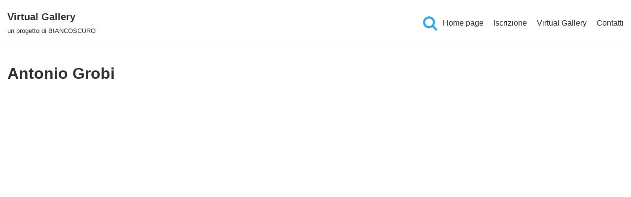

--- FILE ---
content_type: text/html; charset=UTF-8
request_url: https://virtualgallery.biancoscuro.it/antonio-grobi/
body_size: 11256
content:
<!DOCTYPE html>
<html lang="it-IT">

<head>
	
	<meta charset="UTF-8">
	<meta name="viewport" content="width=device-width, initial-scale=1, minimum-scale=1">
	<link rel="profile" href="http://gmpg.org/xfn/11">
		<title>Antonio Grobi &#8211; Virtual Gallery</title>
<meta name='robots' content='max-image-preview:large' />
	<style>img:is([sizes="auto" i], [sizes^="auto," i]) { contain-intrinsic-size: 3000px 1500px }</style>
	<script id="cookieyes" type="text/javascript" src="https://cdn-cookieyes.com/client_data/e7e358afa39fbad05fb33b7c/script.js"></script><link rel='dns-prefetch' href='//stats.wp.com' />
<link rel="alternate" type="application/rss+xml" title="Virtual Gallery &raquo; Feed" href="https://virtualgallery.biancoscuro.it/feed/" />
<link rel="alternate" type="application/rss+xml" title="Virtual Gallery &raquo; Feed dei commenti" href="https://virtualgallery.biancoscuro.it/comments/feed/" />
<script type="text/javascript">
/* <![CDATA[ */
window._wpemojiSettings = {"baseUrl":"https:\/\/s.w.org\/images\/core\/emoji\/16.0.1\/72x72\/","ext":".png","svgUrl":"https:\/\/s.w.org\/images\/core\/emoji\/16.0.1\/svg\/","svgExt":".svg","source":{"concatemoji":"https:\/\/virtualgallery.biancoscuro.it\/wp-includes\/js\/wp-emoji-release.min.js?ver=6.8.3"}};
/*! This file is auto-generated */
!function(s,n){var o,i,e;function c(e){try{var t={supportTests:e,timestamp:(new Date).valueOf()};sessionStorage.setItem(o,JSON.stringify(t))}catch(e){}}function p(e,t,n){e.clearRect(0,0,e.canvas.width,e.canvas.height),e.fillText(t,0,0);var t=new Uint32Array(e.getImageData(0,0,e.canvas.width,e.canvas.height).data),a=(e.clearRect(0,0,e.canvas.width,e.canvas.height),e.fillText(n,0,0),new Uint32Array(e.getImageData(0,0,e.canvas.width,e.canvas.height).data));return t.every(function(e,t){return e===a[t]})}function u(e,t){e.clearRect(0,0,e.canvas.width,e.canvas.height),e.fillText(t,0,0);for(var n=e.getImageData(16,16,1,1),a=0;a<n.data.length;a++)if(0!==n.data[a])return!1;return!0}function f(e,t,n,a){switch(t){case"flag":return n(e,"\ud83c\udff3\ufe0f\u200d\u26a7\ufe0f","\ud83c\udff3\ufe0f\u200b\u26a7\ufe0f")?!1:!n(e,"\ud83c\udde8\ud83c\uddf6","\ud83c\udde8\u200b\ud83c\uddf6")&&!n(e,"\ud83c\udff4\udb40\udc67\udb40\udc62\udb40\udc65\udb40\udc6e\udb40\udc67\udb40\udc7f","\ud83c\udff4\u200b\udb40\udc67\u200b\udb40\udc62\u200b\udb40\udc65\u200b\udb40\udc6e\u200b\udb40\udc67\u200b\udb40\udc7f");case"emoji":return!a(e,"\ud83e\udedf")}return!1}function g(e,t,n,a){var r="undefined"!=typeof WorkerGlobalScope&&self instanceof WorkerGlobalScope?new OffscreenCanvas(300,150):s.createElement("canvas"),o=r.getContext("2d",{willReadFrequently:!0}),i=(o.textBaseline="top",o.font="600 32px Arial",{});return e.forEach(function(e){i[e]=t(o,e,n,a)}),i}function t(e){var t=s.createElement("script");t.src=e,t.defer=!0,s.head.appendChild(t)}"undefined"!=typeof Promise&&(o="wpEmojiSettingsSupports",i=["flag","emoji"],n.supports={everything:!0,everythingExceptFlag:!0},e=new Promise(function(e){s.addEventListener("DOMContentLoaded",e,{once:!0})}),new Promise(function(t){var n=function(){try{var e=JSON.parse(sessionStorage.getItem(o));if("object"==typeof e&&"number"==typeof e.timestamp&&(new Date).valueOf()<e.timestamp+604800&&"object"==typeof e.supportTests)return e.supportTests}catch(e){}return null}();if(!n){if("undefined"!=typeof Worker&&"undefined"!=typeof OffscreenCanvas&&"undefined"!=typeof URL&&URL.createObjectURL&&"undefined"!=typeof Blob)try{var e="postMessage("+g.toString()+"("+[JSON.stringify(i),f.toString(),p.toString(),u.toString()].join(",")+"));",a=new Blob([e],{type:"text/javascript"}),r=new Worker(URL.createObjectURL(a),{name:"wpTestEmojiSupports"});return void(r.onmessage=function(e){c(n=e.data),r.terminate(),t(n)})}catch(e){}c(n=g(i,f,p,u))}t(n)}).then(function(e){for(var t in e)n.supports[t]=e[t],n.supports.everything=n.supports.everything&&n.supports[t],"flag"!==t&&(n.supports.everythingExceptFlag=n.supports.everythingExceptFlag&&n.supports[t]);n.supports.everythingExceptFlag=n.supports.everythingExceptFlag&&!n.supports.flag,n.DOMReady=!1,n.readyCallback=function(){n.DOMReady=!0}}).then(function(){return e}).then(function(){var e;n.supports.everything||(n.readyCallback(),(e=n.source||{}).concatemoji?t(e.concatemoji):e.wpemoji&&e.twemoji&&(t(e.twemoji),t(e.wpemoji)))}))}((window,document),window._wpemojiSettings);
/* ]]> */
</script>
<link rel='stylesheet' id='cf7ic_style-css' href='https://virtualgallery.biancoscuro.it/wp-content/plugins/contact-form-7-image-captcha/css/cf7ic-style.css?ver=3.3.7' type='text/css' media='all' />
<style id='wp-emoji-styles-inline-css' type='text/css'>

	img.wp-smiley, img.emoji {
		display: inline !important;
		border: none !important;
		box-shadow: none !important;
		height: 1em !important;
		width: 1em !important;
		margin: 0 0.07em !important;
		vertical-align: -0.1em !important;
		background: none !important;
		padding: 0 !important;
	}
</style>
<link rel='stylesheet' id='wp-block-library-css' href='https://virtualgallery.biancoscuro.it/wp-includes/css/dist/block-library/style.min.css?ver=6.8.3' type='text/css' media='all' />
<style id='classic-theme-styles-inline-css' type='text/css'>
/*! This file is auto-generated */
.wp-block-button__link{color:#fff;background-color:#32373c;border-radius:9999px;box-shadow:none;text-decoration:none;padding:calc(.667em + 2px) calc(1.333em + 2px);font-size:1.125em}.wp-block-file__button{background:#32373c;color:#fff;text-decoration:none}
</style>
<link rel='stylesheet' id='mediaelement-css' href='https://virtualgallery.biancoscuro.it/wp-includes/js/mediaelement/mediaelementplayer-legacy.min.css?ver=4.2.17' type='text/css' media='all' />
<link rel='stylesheet' id='wp-mediaelement-css' href='https://virtualgallery.biancoscuro.it/wp-includes/js/mediaelement/wp-mediaelement.min.css?ver=6.8.3' type='text/css' media='all' />
<style id='jetpack-sharing-buttons-style-inline-css' type='text/css'>
.jetpack-sharing-buttons__services-list{display:flex;flex-direction:row;flex-wrap:wrap;gap:0;list-style-type:none;margin:5px;padding:0}.jetpack-sharing-buttons__services-list.has-small-icon-size{font-size:12px}.jetpack-sharing-buttons__services-list.has-normal-icon-size{font-size:16px}.jetpack-sharing-buttons__services-list.has-large-icon-size{font-size:24px}.jetpack-sharing-buttons__services-list.has-huge-icon-size{font-size:36px}@media print{.jetpack-sharing-buttons__services-list{display:none!important}}.editor-styles-wrapper .wp-block-jetpack-sharing-buttons{gap:0;padding-inline-start:0}ul.jetpack-sharing-buttons__services-list.has-background{padding:1.25em 2.375em}
</style>
<style id='global-styles-inline-css' type='text/css'>
:root{--wp--preset--aspect-ratio--square: 1;--wp--preset--aspect-ratio--4-3: 4/3;--wp--preset--aspect-ratio--3-4: 3/4;--wp--preset--aspect-ratio--3-2: 3/2;--wp--preset--aspect-ratio--2-3: 2/3;--wp--preset--aspect-ratio--16-9: 16/9;--wp--preset--aspect-ratio--9-16: 9/16;--wp--preset--color--black: #000000;--wp--preset--color--cyan-bluish-gray: #abb8c3;--wp--preset--color--white: #ffffff;--wp--preset--color--pale-pink: #f78da7;--wp--preset--color--vivid-red: #cf2e2e;--wp--preset--color--luminous-vivid-orange: #ff6900;--wp--preset--color--luminous-vivid-amber: #fcb900;--wp--preset--color--light-green-cyan: #7bdcb5;--wp--preset--color--vivid-green-cyan: #00d084;--wp--preset--color--pale-cyan-blue: #8ed1fc;--wp--preset--color--vivid-cyan-blue: #0693e3;--wp--preset--color--vivid-purple: #9b51e0;--wp--preset--color--neve-link-color: var(--nv-primary-accent);--wp--preset--color--neve-link-hover-color: var(--nv-secondary-accent);--wp--preset--color--nv-site-bg: var(--nv-site-bg);--wp--preset--color--nv-light-bg: var(--nv-light-bg);--wp--preset--color--nv-dark-bg: var(--nv-dark-bg);--wp--preset--color--neve-text-color: var(--nv-text-color);--wp--preset--color--nv-text-dark-bg: var(--nv-text-dark-bg);--wp--preset--color--nv-c-1: var(--nv-c-1);--wp--preset--color--nv-c-2: var(--nv-c-2);--wp--preset--gradient--vivid-cyan-blue-to-vivid-purple: linear-gradient(135deg,rgba(6,147,227,1) 0%,rgb(155,81,224) 100%);--wp--preset--gradient--light-green-cyan-to-vivid-green-cyan: linear-gradient(135deg,rgb(122,220,180) 0%,rgb(0,208,130) 100%);--wp--preset--gradient--luminous-vivid-amber-to-luminous-vivid-orange: linear-gradient(135deg,rgba(252,185,0,1) 0%,rgba(255,105,0,1) 100%);--wp--preset--gradient--luminous-vivid-orange-to-vivid-red: linear-gradient(135deg,rgba(255,105,0,1) 0%,rgb(207,46,46) 100%);--wp--preset--gradient--very-light-gray-to-cyan-bluish-gray: linear-gradient(135deg,rgb(238,238,238) 0%,rgb(169,184,195) 100%);--wp--preset--gradient--cool-to-warm-spectrum: linear-gradient(135deg,rgb(74,234,220) 0%,rgb(151,120,209) 20%,rgb(207,42,186) 40%,rgb(238,44,130) 60%,rgb(251,105,98) 80%,rgb(254,248,76) 100%);--wp--preset--gradient--blush-light-purple: linear-gradient(135deg,rgb(255,206,236) 0%,rgb(152,150,240) 100%);--wp--preset--gradient--blush-bordeaux: linear-gradient(135deg,rgb(254,205,165) 0%,rgb(254,45,45) 50%,rgb(107,0,62) 100%);--wp--preset--gradient--luminous-dusk: linear-gradient(135deg,rgb(255,203,112) 0%,rgb(199,81,192) 50%,rgb(65,88,208) 100%);--wp--preset--gradient--pale-ocean: linear-gradient(135deg,rgb(255,245,203) 0%,rgb(182,227,212) 50%,rgb(51,167,181) 100%);--wp--preset--gradient--electric-grass: linear-gradient(135deg,rgb(202,248,128) 0%,rgb(113,206,126) 100%);--wp--preset--gradient--midnight: linear-gradient(135deg,rgb(2,3,129) 0%,rgb(40,116,252) 100%);--wp--preset--font-size--small: 13px;--wp--preset--font-size--medium: 20px;--wp--preset--font-size--large: 36px;--wp--preset--font-size--x-large: 42px;--wp--preset--spacing--20: 0.44rem;--wp--preset--spacing--30: 0.67rem;--wp--preset--spacing--40: 1rem;--wp--preset--spacing--50: 1.5rem;--wp--preset--spacing--60: 2.25rem;--wp--preset--spacing--70: 3.38rem;--wp--preset--spacing--80: 5.06rem;--wp--preset--shadow--natural: 6px 6px 9px rgba(0, 0, 0, 0.2);--wp--preset--shadow--deep: 12px 12px 50px rgba(0, 0, 0, 0.4);--wp--preset--shadow--sharp: 6px 6px 0px rgba(0, 0, 0, 0.2);--wp--preset--shadow--outlined: 6px 6px 0px -3px rgba(255, 255, 255, 1), 6px 6px rgba(0, 0, 0, 1);--wp--preset--shadow--crisp: 6px 6px 0px rgba(0, 0, 0, 1);}:where(.is-layout-flex){gap: 0.5em;}:where(.is-layout-grid){gap: 0.5em;}body .is-layout-flex{display: flex;}.is-layout-flex{flex-wrap: wrap;align-items: center;}.is-layout-flex > :is(*, div){margin: 0;}body .is-layout-grid{display: grid;}.is-layout-grid > :is(*, div){margin: 0;}:where(.wp-block-columns.is-layout-flex){gap: 2em;}:where(.wp-block-columns.is-layout-grid){gap: 2em;}:where(.wp-block-post-template.is-layout-flex){gap: 1.25em;}:where(.wp-block-post-template.is-layout-grid){gap: 1.25em;}.has-black-color{color: var(--wp--preset--color--black) !important;}.has-cyan-bluish-gray-color{color: var(--wp--preset--color--cyan-bluish-gray) !important;}.has-white-color{color: var(--wp--preset--color--white) !important;}.has-pale-pink-color{color: var(--wp--preset--color--pale-pink) !important;}.has-vivid-red-color{color: var(--wp--preset--color--vivid-red) !important;}.has-luminous-vivid-orange-color{color: var(--wp--preset--color--luminous-vivid-orange) !important;}.has-luminous-vivid-amber-color{color: var(--wp--preset--color--luminous-vivid-amber) !important;}.has-light-green-cyan-color{color: var(--wp--preset--color--light-green-cyan) !important;}.has-vivid-green-cyan-color{color: var(--wp--preset--color--vivid-green-cyan) !important;}.has-pale-cyan-blue-color{color: var(--wp--preset--color--pale-cyan-blue) !important;}.has-vivid-cyan-blue-color{color: var(--wp--preset--color--vivid-cyan-blue) !important;}.has-vivid-purple-color{color: var(--wp--preset--color--vivid-purple) !important;}.has-black-background-color{background-color: var(--wp--preset--color--black) !important;}.has-cyan-bluish-gray-background-color{background-color: var(--wp--preset--color--cyan-bluish-gray) !important;}.has-white-background-color{background-color: var(--wp--preset--color--white) !important;}.has-pale-pink-background-color{background-color: var(--wp--preset--color--pale-pink) !important;}.has-vivid-red-background-color{background-color: var(--wp--preset--color--vivid-red) !important;}.has-luminous-vivid-orange-background-color{background-color: var(--wp--preset--color--luminous-vivid-orange) !important;}.has-luminous-vivid-amber-background-color{background-color: var(--wp--preset--color--luminous-vivid-amber) !important;}.has-light-green-cyan-background-color{background-color: var(--wp--preset--color--light-green-cyan) !important;}.has-vivid-green-cyan-background-color{background-color: var(--wp--preset--color--vivid-green-cyan) !important;}.has-pale-cyan-blue-background-color{background-color: var(--wp--preset--color--pale-cyan-blue) !important;}.has-vivid-cyan-blue-background-color{background-color: var(--wp--preset--color--vivid-cyan-blue) !important;}.has-vivid-purple-background-color{background-color: var(--wp--preset--color--vivid-purple) !important;}.has-black-border-color{border-color: var(--wp--preset--color--black) !important;}.has-cyan-bluish-gray-border-color{border-color: var(--wp--preset--color--cyan-bluish-gray) !important;}.has-white-border-color{border-color: var(--wp--preset--color--white) !important;}.has-pale-pink-border-color{border-color: var(--wp--preset--color--pale-pink) !important;}.has-vivid-red-border-color{border-color: var(--wp--preset--color--vivid-red) !important;}.has-luminous-vivid-orange-border-color{border-color: var(--wp--preset--color--luminous-vivid-orange) !important;}.has-luminous-vivid-amber-border-color{border-color: var(--wp--preset--color--luminous-vivid-amber) !important;}.has-light-green-cyan-border-color{border-color: var(--wp--preset--color--light-green-cyan) !important;}.has-vivid-green-cyan-border-color{border-color: var(--wp--preset--color--vivid-green-cyan) !important;}.has-pale-cyan-blue-border-color{border-color: var(--wp--preset--color--pale-cyan-blue) !important;}.has-vivid-cyan-blue-border-color{border-color: var(--wp--preset--color--vivid-cyan-blue) !important;}.has-vivid-purple-border-color{border-color: var(--wp--preset--color--vivid-purple) !important;}.has-vivid-cyan-blue-to-vivid-purple-gradient-background{background: var(--wp--preset--gradient--vivid-cyan-blue-to-vivid-purple) !important;}.has-light-green-cyan-to-vivid-green-cyan-gradient-background{background: var(--wp--preset--gradient--light-green-cyan-to-vivid-green-cyan) !important;}.has-luminous-vivid-amber-to-luminous-vivid-orange-gradient-background{background: var(--wp--preset--gradient--luminous-vivid-amber-to-luminous-vivid-orange) !important;}.has-luminous-vivid-orange-to-vivid-red-gradient-background{background: var(--wp--preset--gradient--luminous-vivid-orange-to-vivid-red) !important;}.has-very-light-gray-to-cyan-bluish-gray-gradient-background{background: var(--wp--preset--gradient--very-light-gray-to-cyan-bluish-gray) !important;}.has-cool-to-warm-spectrum-gradient-background{background: var(--wp--preset--gradient--cool-to-warm-spectrum) !important;}.has-blush-light-purple-gradient-background{background: var(--wp--preset--gradient--blush-light-purple) !important;}.has-blush-bordeaux-gradient-background{background: var(--wp--preset--gradient--blush-bordeaux) !important;}.has-luminous-dusk-gradient-background{background: var(--wp--preset--gradient--luminous-dusk) !important;}.has-pale-ocean-gradient-background{background: var(--wp--preset--gradient--pale-ocean) !important;}.has-electric-grass-gradient-background{background: var(--wp--preset--gradient--electric-grass) !important;}.has-midnight-gradient-background{background: var(--wp--preset--gradient--midnight) !important;}.has-small-font-size{font-size: var(--wp--preset--font-size--small) !important;}.has-medium-font-size{font-size: var(--wp--preset--font-size--medium) !important;}.has-large-font-size{font-size: var(--wp--preset--font-size--large) !important;}.has-x-large-font-size{font-size: var(--wp--preset--font-size--x-large) !important;}
:where(.wp-block-post-template.is-layout-flex){gap: 1.25em;}:where(.wp-block-post-template.is-layout-grid){gap: 1.25em;}
:where(.wp-block-columns.is-layout-flex){gap: 2em;}:where(.wp-block-columns.is-layout-grid){gap: 2em;}
:root :where(.wp-block-pullquote){font-size: 1.5em;line-height: 1.6;}
</style>
<link rel='stylesheet' id='contact-form-7-css' href='https://virtualgallery.biancoscuro.it/wp-content/plugins/contact-form-7/includes/css/styles.css?ver=6.1.4' type='text/css' media='all' />
<link rel='stylesheet' id='neve-style-css' href='https://virtualgallery.biancoscuro.it/wp-content/themes/neve/assets/css/style-legacy.min.css?ver=3.4.9' type='text/css' media='all' />
<style id='neve-style-inline-css' type='text/css'>
.header-menu-sidebar-inner li.menu-item-nav-search { display: none; }
		[data-row-id] .row { display: flex !important; align-items: center; flex-wrap: unset;}
		@media (max-width: 960px) { .footer--row .row { flex-direction: column; } }
.nv-meta-list li.meta:not(:last-child):after { content:"/" }.nv-meta-list .no-mobile{
			display:none;
		}.nv-meta-list li.last::after{
			content: ""!important;
		}@media (min-width: 769px) {
			.nv-meta-list .no-mobile {
				display: inline-block;
			}
			.nv-meta-list li.last:not(:last-child)::after {
		 		content: "/" !important;
			}
		}
 .container{ max-width: 2000px; } .has-neve-button-color-color{ color: var(--nv-primary-accent)!important; } .has-neve-button-color-background-color{ background-color: var(--nv-primary-accent)!important; } .alignfull > [class*="__inner-container"], .alignwide > [class*="__inner-container"]{ max-width:1970px;margin:auto } .button.button-primary, button, input[type=button], .btn, input[type="submit"], /* Buttons in navigation */ ul[id^="nv-primary-navigation"] li.button.button-primary > a, .menu li.button.button-primary > a, .wp-block-button.is-style-primary .wp-block-button__link, .wc-block-grid .wp-block-button .wp-block-button__link, form input[type="submit"], form button[type="submit"]{ background-color: var(--nv-primary-accent);color: #ffffff;border-radius:3px 3px 3px 3px;border:none;border-width:1px 1px 1px 1px; } .button.button-primary:hover, ul[id^="nv-primary-navigation"] li.button.button-primary > a:hover, .menu li.button.button-primary > a:hover, .wp-block-button.is-style-primary .wp-block-button__link:hover, .wc-block-grid .wp-block-button .wp-block-button__link:hover, form input[type="submit"]:hover, form button[type="submit"]:hover{ background-color: var(--nv-primary-accent);color: #ffffff; } .button.button-secondary:not(.secondary-default), .wp-block-button.is-style-secondary .wp-block-button__link{ background-color: var(--nv-primary-accent);color: #ffffff;border-radius:3px 3px 3px 3px;border:none;border-width:1px 1px 1px 1px; } .button.button-secondary.secondary-default{ background-color: var(--nv-primary-accent);color: #ffffff;border-radius:3px 3px 3px 3px;border:none;border-width:1px 1px 1px 1px; } .button.button-secondary:not(.secondary-default):hover, .wp-block-button.is-style-secondary .wp-block-button__link:hover{ background-color: var(--nv-primary-accent);color: #ffffff; } .button.button-secondary.secondary-default:hover{ background-color: var(--nv-primary-accent);color: #ffffff; } body, .site-title{ font-size: 15px; line-height: 1.6em; letter-spacing: 0px; font-weight: 400; text-transform: none; } .nv-post-thumbnail-wrap img{ box-shadow:0 16px 38px -12px rgba(0,0,0,0.56), 0 4px 25px 0 rgba(0,0,0,0.12), 0 8px 10px -5px rgba(0,0,0,0.2); } form input:read-write, form textarea, form select, form select option, form.wp-block-search input.wp-block-search__input, .widget select{ color: var(--nv-text-color); } form.search-form input:read-write{ padding-right:45px !important; } .global-styled{ --bgcolor: var(--nv-site-bg); } .header-main-inner,.header-main-inner a:not(.button),.header-main-inner .navbar-toggle{ color: var(--nv-text-color); } .header-main-inner .nv-icon svg,.header-main-inner .nv-contact-list svg{ fill: var(--nv-text-color); } .header-main-inner .icon-bar{ background-color: var(--nv-text-color); } .hfg_header .header-main-inner .nav-ul .sub-menu{ background-color: #ffffff; } .hfg_header .header-main-inner{ background-color: #ffffff; } .header-menu-sidebar .header-menu-sidebar-bg,.header-menu-sidebar .header-menu-sidebar-bg a:not(.button),.header-menu-sidebar .header-menu-sidebar-bg .navbar-toggle{ color: var(--nv-text-color); } .header-menu-sidebar .header-menu-sidebar-bg .nv-icon svg,.header-menu-sidebar .header-menu-sidebar-bg .nv-contact-list svg{ fill: var(--nv-text-color); } .header-menu-sidebar .header-menu-sidebar-bg .icon-bar{ background-color: var(--nv-text-color); } .hfg_header .header-menu-sidebar .header-menu-sidebar-bg .nav-ul .sub-menu{ background-color: #ffffff; } .hfg_header .header-menu-sidebar .header-menu-sidebar-bg{ background-color: #ffffff; } .header-menu-sidebar{ width: 360px; } .builder-item--logo .site-logo img{ max-width: 120px; } .builder-item--logo .site-logo{ padding:10px 0px 10px 0px; } .builder-item--logo{ margin:0px 0px 0px 0px; } .builder-item--nav-icon .navbar-toggle{ padding:10px 15px 10px 15px; } .builder-item--nav-icon{ margin:0px 0px 0px 0px; } .builder-item--primary-menu .nav-menu-primary > .nav-ul li:not(.woocommerce-mini-cart-item) > a,.builder-item--primary-menu .nav-menu-primary > .nav-ul .has-caret > a,.builder-item--primary-menu .nav-menu-primary > .nav-ul .neve-mm-heading span,.builder-item--primary-menu .nav-menu-primary > .nav-ul .has-caret{ color: var(--nv-text-color); } .builder-item--primary-menu .nav-menu-primary > .nav-ul li:not(.woocommerce-mini-cart-item) > a:after,.builder-item--primary-menu .nav-menu-primary > .nav-ul li > .has-caret > a:after{ background-color: #bebebe; } .builder-item--primary-menu .nav-menu-primary > .nav-ul li.current-menu-item > a,.builder-item--primary-menu .nav-menu-primary > .nav-ul li.current_page_item > a,.builder-item--primary-menu .nav-menu-primary > .nav-ul li.current_page_item > .has-caret > a{ color: #717171; } .builder-item--primary-menu .nav-menu-primary > .nav-ul li.current-menu-item > .has-caret svg{ fill: #717171; } .builder-item--primary-menu .nav-ul > li:not(:last-of-type){ margin-right:20px; } .builder-item--primary-menu .style-full-height .nav-ul li:not(.menu-item-nav-search):not(.menu-item-nav-cart):hover > a:after{ width: calc(100% + 20px); } .builder-item--primary-menu .nav-ul li a, .builder-item--primary-menu .neve-mm-heading span{ min-height: 25px; } .builder-item--primary-menu{ font-size: 1em; line-height: 1.6em; letter-spacing: 0px; font-weight: 500; text-transform: none;padding:0px 0px 0px 0px;margin:0px 0px 0px 0px; } .builder-item--primary-menu svg{ width: 1em;height: 1em; } .builder-item--header_search_responsive a.nv-search.nv-icon > svg{ width: 31px;height: 31px;fill: #31aaee; } .builder-item--header_search_responsive a.nv-search.nv-icon:hover > svg{ fill: #247caf; } .builder-item--header_search_responsive input[type=submit],.builder-item--header_search_responsive .nv-search-icon-wrap{ width: 14px; } .builder-item--header_search_responsive .nv-nav-search .search-form input[type=search]{ height: 40px; font-size: 14px;padding-right:50px;border-width:1px 1px 1px 1px;border-radius:1px 1px 1px 1px; } .builder-item--header_search_responsive .nv-search-icon-wrap .nv-icon svg{ width: 14px;height: 14px; } .builder-item--header_search_responsive .close-responsive-search svg{ width: 14px;height: 14px; } .builder-item--header_search_responsive{ padding:0px 10px 0px 10px;margin:0px 0px 0px 0px; } .footer-bottom-inner{ background-color: #24292e; } .footer-bottom-inner,.footer-bottom-inner a:not(.button),.footer-bottom-inner .navbar-toggle{ color: var(--nv-text-dark-bg); } .footer-bottom-inner .nv-icon svg,.footer-bottom-inner .nv-contact-list svg{ fill: var(--nv-text-dark-bg); } .footer-bottom-inner .icon-bar{ background-color: var(--nv-text-dark-bg); } .footer-bottom-inner .nav-ul .sub-menu{ background-color: #24292e; } @media(min-width: 576px){ .container{ max-width: 2000px; } body, .site-title{ font-size: 16px; line-height: 1.6em; letter-spacing: 0px; } .header-menu-sidebar{ width: 360px; } .builder-item--logo .site-logo img{ max-width: 120px; } .builder-item--logo .site-logo{ padding:10px 0px 10px 0px; } .builder-item--logo{ margin:0px 0px 0px 0px; } .builder-item--nav-icon .navbar-toggle{ padding:10px 15px 10px 15px; } .builder-item--nav-icon{ margin:0px 0px 0px 0px; } .builder-item--primary-menu .nav-ul > li:not(:last-of-type){ margin-right:20px; } .builder-item--primary-menu .style-full-height .nav-ul li:not(.menu-item-nav-search):not(.menu-item-nav-cart):hover > a:after{ width: calc(100% + 20px); } .builder-item--primary-menu .nav-ul li a, .builder-item--primary-menu .neve-mm-heading span{ min-height: 25px; } .builder-item--primary-menu{ font-size: 1em; line-height: 1.6em; letter-spacing: 0px;padding:0px 0px 0px 0px;margin:0px 0px 0px 0px; } .builder-item--primary-menu svg{ width: 1em;height: 1em; } .builder-item--header_search_responsive input[type=submit],.builder-item--header_search_responsive .nv-search-icon-wrap{ width: 14px; } .builder-item--header_search_responsive .nv-nav-search .search-form input[type=search]{ height: 40px; font-size: 14px;padding-right:50px;border-width:1px 1px 1px 1px;border-radius:1px 1px 1px 1px; } .builder-item--header_search_responsive .nv-search-icon-wrap .nv-icon svg{ width: 14px;height: 14px; } .builder-item--header_search_responsive .close-responsive-search svg{ width: 14px;height: 14px; } .builder-item--header_search_responsive{ padding:0px 10px 0px 10px;margin:0px 0px 0px 0px; } }@media(min-width: 960px){ .container{ max-width: 2000px; } #content .container .col, #content .container-fluid .col{ max-width: 76%; } .alignfull > [class*="__inner-container"], .alignwide > [class*="__inner-container"]{ max-width:1490px } .container-fluid .alignfull > [class*="__inner-container"], .container-fluid .alignwide > [class*="__inner-container"]{ max-width:calc(76% + 15px) } .nv-sidebar-wrap, .nv-sidebar-wrap.shop-sidebar{ max-width: 24%; } body, .site-title{ font-size: 16px; line-height: 1.6em; letter-spacing: 0px; } .header-menu-sidebar{ width: 360px; } .builder-item--logo .site-logo img{ max-width: 120px; } .builder-item--logo .site-logo{ padding:10px 0px 10px 0px; } .builder-item--logo{ margin:0px 0px 0px 0px; } .builder-item--nav-icon .navbar-toggle{ padding:10px 15px 10px 15px; } .builder-item--nav-icon{ margin:0px 0px 0px 0px; } .builder-item--primary-menu .nav-ul > li:not(:last-of-type){ margin-right:20px; } .builder-item--primary-menu .style-full-height .nav-ul li:not(.menu-item-nav-search):not(.menu-item-nav-cart) > a:after{ left:-10px;right:-10px } .builder-item--primary-menu .style-full-height .nav-ul li:not(.menu-item-nav-search):not(.menu-item-nav-cart):hover > a:after{ width: calc(100% + 20px); } .builder-item--primary-menu .nav-ul li a, .builder-item--primary-menu .neve-mm-heading span{ min-height: 25px; } .builder-item--primary-menu{ font-size: 1em; line-height: 1.6em; letter-spacing: 0px;padding:0px 0px 0px 0px;margin:0px 0px 0px 0px; } .builder-item--primary-menu svg{ width: 1em;height: 1em; } .builder-item--header_search_responsive input[type=submit],.builder-item--header_search_responsive .nv-search-icon-wrap{ width: 14px; } .builder-item--header_search_responsive .nv-nav-search .search-form input[type=search]{ height: 40px; font-size: 14px;padding-right:50px;border-width:1px 1px 1px 1px;border-radius:1px 1px 1px 1px; } .builder-item--header_search_responsive .nv-search-icon-wrap .nv-icon svg{ width: 14px;height: 14px; } .builder-item--header_search_responsive .close-responsive-search svg{ width: 14px;height: 14px; } .builder-item--header_search_responsive{ padding:0px 10px 0px 10px;margin:0px 0px 0px 0px; } }:root{--nv-primary-accent:#313131;--nv-secondary-accent:#313131;--nv-site-bg:#ffffff;--nv-light-bg:#ededed;--nv-dark-bg:#14171c;--nv-text-color:#313131;--nv-text-dark-bg:#ffffff;--nv-c-1:#77b978;--nv-c-2:#f37262;--nv-fallback-ff:Arial, Helvetica, sans-serif;}
 #content.neve-main .container .alignfull > [class*="__inner-container"],#content.neve-main .alignwide > [class*="__inner-container"]{ max-width: 1970px; } @media(min-width: 576px){ #content.neve-main .container .alignfull > [class*="__inner-container"],#content.neve-main .alignwide > [class*="__inner-container"]{ max-width: 1970px; } } @media(min-width: 960px) { #content.neve-main .container .alignfull > [class*="__inner-container"],#content.neve-main .container .alignwide > [class*="__inner-container"]{ max-width: 1970px; } #content.neve-main > .container > .row > .col{ max-width: 100%; } body:not(.neve-off-canvas) #content.neve-main > .container > .row > .nv-sidebar-wrap, body:not(.neve-off-canvas) #content.neve-main > .container > .row > .nv-sidebar-wrap.shop-sidebar { max-width: 0%; } } 
</style>
<link rel="https://api.w.org/" href="https://virtualgallery.biancoscuro.it/wp-json/" /><link rel="alternate" title="JSON" type="application/json" href="https://virtualgallery.biancoscuro.it/wp-json/wp/v2/posts/2063" /><link rel="EditURI" type="application/rsd+xml" title="RSD" href="https://virtualgallery.biancoscuro.it/xmlrpc.php?rsd" />
<meta name="generator" content="WordPress 6.8.3" />
<link rel="canonical" href="https://virtualgallery.biancoscuro.it/antonio-grobi/" />
<link rel='shortlink' href='https://virtualgallery.biancoscuro.it/?p=2063' />
<link rel="alternate" title="oEmbed (JSON)" type="application/json+oembed" href="https://virtualgallery.biancoscuro.it/wp-json/oembed/1.0/embed?url=https%3A%2F%2Fvirtualgallery.biancoscuro.it%2Fantonio-grobi%2F" />
<link rel="alternate" title="oEmbed (XML)" type="text/xml+oembed" href="https://virtualgallery.biancoscuro.it/wp-json/oembed/1.0/embed?url=https%3A%2F%2Fvirtualgallery.biancoscuro.it%2Fantonio-grobi%2F&#038;format=xml" />
	<style>img#wpstats{display:none}</style>
		<link rel="icon" href="https://virtualgallery.biancoscuro.it/wp-content/uploads/2023/07/cropped-LOGO_virtualgalleryVISUAL-150x150.jpg" sizes="32x32" />
<link rel="icon" href="https://virtualgallery.biancoscuro.it/wp-content/uploads/2023/07/cropped-LOGO_virtualgalleryVISUAL-300x300.jpg" sizes="192x192" />
<link rel="apple-touch-icon" href="https://virtualgallery.biancoscuro.it/wp-content/uploads/2023/07/cropped-LOGO_virtualgalleryVISUAL-300x300.jpg" />
<meta name="msapplication-TileImage" content="https://virtualgallery.biancoscuro.it/wp-content/uploads/2023/07/cropped-LOGO_virtualgalleryVISUAL-300x300.jpg" />

	</head>

<body  class="wp-singular post-template-default single single-post postid-2063 single-format-standard wp-theme-neve  nv-sidebar-right menu_sidebar_slide_left" id="neve_body"  >
<div class="wrapper">
	
	<header class="header"  >
		<a class="neve-skip-link show-on-focus" href="#content" >
			Vai al contenuto		</a>
		<div id="header-grid"  class="hfg_header site-header">
	
<nav class="header--row header-main hide-on-mobile hide-on-tablet layout-full-contained nv-navbar header--row"
	data-row-id="main" data-show-on="desktop">

	<div
		class="header--row-inner header-main-inner">
		<div class="container">
			<div
				class="row row--wrapper"
				data-section="hfg_header_layout_main" >
				<div class="builder-item hfg-item-first col-4 desktop-left"><div class="item--inner builder-item--logo"
		data-section="title_tagline"
		data-item-id="logo">
	
<div class="site-logo">
	<a class="brand" href="https://virtualgallery.biancoscuro.it/" title="Virtual Gallery"
			aria-label="Virtual Gallery"><div class="nv-title-tagline-wrap"><p class="site-title">Virtual Gallery</p><small>un progetto di BIANCOSCURO</small></div></a></div>

	</div>

</div><div class="builder-item has-nav hfg-item-last col-7 desktop-right offset-1 hfg-is-group"><div class="item--inner builder-item--header_search_responsive"
		data-section="header_search_responsive"
		data-item-id="header_search_responsive">
	<div class="nv-search-icon-component" >
	<div  class="menu-item-nav-search canvas">
		<a aria-label="Cerca" href="#" class="nv-icon nv-search" >
				<svg width="15" height="15" viewBox="0 0 1792 1792" xmlns="http://www.w3.org/2000/svg"><path d="M1216 832q0-185-131.5-316.5t-316.5-131.5-316.5 131.5-131.5 316.5 131.5 316.5 316.5 131.5 316.5-131.5 131.5-316.5zm512 832q0 52-38 90t-90 38q-54 0-90-38l-343-342q-179 124-399 124-143 0-273.5-55.5t-225-150-150-225-55.5-273.5 55.5-273.5 150-225 225-150 273.5-55.5 273.5 55.5 225 150 150 225 55.5 273.5q0 220-124 399l343 343q37 37 37 90z"/></svg>
			</a>		<div class="nv-nav-search" aria-label="search">
			<div class="form-wrap container responsive-search">
				
<form role="search"
	method="get"
	class="search-form"
	action="https://virtualgallery.biancoscuro.it/">
	<label>
		<span class="screen-reader-text">Ricerca per ...</span>
	</label>
	<input type="search"
		class="search-field"
		aria-label="Cerca"
		placeholder="Ricerca per ..."
		value=""
		name="s"/>
	<button type="submit"
			class="search-submit nv-submit"
			aria-label="Cerca">
		<span class="nv-search-icon-wrap">
			<span class="nv-icon nv-search" >
				<svg width="15" height="15" viewBox="0 0 1792 1792" xmlns="http://www.w3.org/2000/svg"><path d="M1216 832q0-185-131.5-316.5t-316.5-131.5-316.5 131.5-131.5 316.5 131.5 316.5 316.5 131.5 316.5-131.5 131.5-316.5zm512 832q0 52-38 90t-90 38q-54 0-90-38l-343-342q-179 124-399 124-143 0-273.5-55.5t-225-150-150-225-55.5-273.5 55.5-273.5 150-225 225-150 273.5-55.5 273.5 55.5 225 150 150 225 55.5 273.5q0 220-124 399l343 343q37 37 37 90z"/></svg>
			</span></span>
	</button>
	</form>
			</div>
							<div class="close-container container responsive-search">
					<button  class="close-responsive-search" aria-label="Chiudi"
												>
						<svg width="50" height="50" viewBox="0 0 20 20" fill="#555555"><path d="M14.95 6.46L11.41 10l3.54 3.54l-1.41 1.41L10 11.42l-3.53 3.53l-1.42-1.42L8.58 10L5.05 6.47l1.42-1.42L10 8.58l3.54-3.53z"/></svg>
					</button>
				</div>
					</div>
	</div>
</div>
	</div>

<div class="item--inner builder-item--primary-menu has_menu"
		data-section="header_menu_primary"
		data-item-id="primary-menu">
	<div class="nv-nav-wrap">
	<div role="navigation" class="nav-menu-primary style-full-height m-style"
			aria-label="Menu principale">

		<ul id="nv-primary-navigation-main" class="primary-menu-ul nav-ul menu-"><li id="menu-item-57" class="menu-item menu-item-type-post_type menu-item-object-page menu-item-home menu-item-57"><a href="https://virtualgallery.biancoscuro.it/">Home page</a></li>
<li id="menu-item-1396" class="menu-item menu-item-type-post_type menu-item-object-page menu-item-1396"><a href="https://virtualgallery.biancoscuro.it/iscrizione/">Iscrizione</a></li>
<li id="menu-item-111" class="menu-item menu-item-type-post_type menu-item-object-page current_page_parent menu-item-111"><a href="https://virtualgallery.biancoscuro.it/virtual-gallery/">Virtual Gallery</a></li>
<li id="menu-item-56" class="menu-item menu-item-type-post_type menu-item-object-page menu-item-56"><a href="https://virtualgallery.biancoscuro.it/contatti/">Contatti</a></li>
</ul>	</div>
</div>

	</div>

</div>							</div>
		</div>
	</div>
</nav>


<nav class="header--row header-main hide-on-desktop layout-full-contained nv-navbar header--row"
	data-row-id="main" data-show-on="mobile">

	<div
		class="header--row-inner header-main-inner">
		<div class="container">
			<div
				class="row row--wrapper"
				data-section="hfg_header_layout_main" >
				<div class="builder-item hfg-item-first col-8 tablet-left mobile-left"><div class="item--inner builder-item--logo"
		data-section="title_tagline"
		data-item-id="logo">
	
<div class="site-logo">
	<a class="brand" href="https://virtualgallery.biancoscuro.it/" title="Virtual Gallery"
			aria-label="Virtual Gallery"><div class="nv-title-tagline-wrap"><p class="site-title">Virtual Gallery</p><small>un progetto di BIANCOSCURO</small></div></a></div>

	</div>

</div><div class="builder-item hfg-item-last col-4 tablet-right mobile-right"><div class="item--inner builder-item--nav-icon"
		data-section="header_menu_icon"
		data-item-id="nav-icon">
	<div class="menu-mobile-toggle item-button navbar-toggle-wrapper">
	<button type="button" class=" navbar-toggle"
			value="Menu di navigazione"
					aria-label="Menu di navigazione ">
					<span class="bars">
				<span class="icon-bar"></span>
				<span class="icon-bar"></span>
				<span class="icon-bar"></span>
			</span>
					<span class="screen-reader-text">Menu di navigazione</span>
	</button>
</div> <!--.navbar-toggle-wrapper-->


	</div>

</div>							</div>
		</div>
	</div>
</nav>

<div
		id="header-menu-sidebar" class="header-menu-sidebar menu-sidebar-panel slide_left hfg-pe"
		data-row-id="sidebar">
	<div id="header-menu-sidebar-bg" class="header-menu-sidebar-bg">
		<div class="close-sidebar-panel navbar-toggle-wrapper">
			<button type="button" class="hamburger is-active  navbar-toggle active" 					value="Menu di navigazione"
					aria-label="Menu di navigazione ">
									<span class="bars">
						<span class="icon-bar"></span>
						<span class="icon-bar"></span>
						<span class="icon-bar"></span>
					</span>
									<span class="screen-reader-text">
				Menu di navigazione					</span>
			</button>
		</div>
		<div id="header-menu-sidebar-inner" class="header-menu-sidebar-inner ">
						<div class="builder-item has-nav hfg-item-last hfg-item-first col-12 desktop-right tablet-left mobile-left"><div class="item--inner builder-item--primary-menu has_menu"
		data-section="header_menu_primary"
		data-item-id="primary-menu">
	<div class="nv-nav-wrap">
	<div role="navigation" class="nav-menu-primary style-full-height m-style"
			aria-label="Menu principale">

		<ul id="nv-primary-navigation-sidebar" class="primary-menu-ul nav-ul menu-"><li class="menu-item menu-item-type-post_type menu-item-object-page menu-item-home menu-item-57"><a href="https://virtualgallery.biancoscuro.it/">Home page</a></li>
<li class="menu-item menu-item-type-post_type menu-item-object-page menu-item-1396"><a href="https://virtualgallery.biancoscuro.it/iscrizione/">Iscrizione</a></li>
<li class="menu-item menu-item-type-post_type menu-item-object-page current_page_parent menu-item-111"><a href="https://virtualgallery.biancoscuro.it/virtual-gallery/">Virtual Gallery</a></li>
<li class="menu-item menu-item-type-post_type menu-item-object-page menu-item-56"><a href="https://virtualgallery.biancoscuro.it/contatti/">Contatti</a></li>
</ul>	</div>
</div>

	</div>

</div>					</div>
	</div>
</div>
<div class="header-menu-sidebar-overlay hfg-ov hfg-pe"></div>
</div>
	</header>

	

	
	<main id="content" class="neve-main">

	<div class="container single-post-container">
		<div class="row">
						<article id="post-2063"
					class="nv-single-post-wrap col post-2063 post type-post status-publish format-standard has-post-thumbnail hentry category-virtual-gallery">
				<div class="entry-header" ><div class="nv-title-meta-wrap"><h1 class="title entry-title">Antonio Grobi</h1><ul class="nv-meta-list"></ul></div></div><div class="nv-content-wrap entry-content"><!-- ipanorama begin --><div class="ipanorama ipnrm-158" data-json-src="https://virtualgallery.biancoscuro.it/wp-json/ipanorama/v1/item/158" data-item-id="158" style="display:none;background-color:#ffffff;"><div class="ipnrm-store" style="display:none;">
<div class="ipnrm-scene" data-scene-id="c7a61094">
<div class="ipnrm-markers-data">
<div class="ipnrm-data" data-marker-id="783c4cff">
<div class="ipnrm-tag">
<div class="ipnrm-lbl">
<div class="ipnrm-ico"><i class="fa fa-info-circle"></i></div>
</div>
</div>
</div>
</div>
<div class="ipnrm-tooltips-data">
<div class="ipnrm-data" data-marker-id="6d8028eb">
<p>come visitare la <strong>Virtual Gallery</strong></p>
</div>
<div class="ipnrm-data" data-marker-id="783c4cff">
<p>clicca per avere più info sull'artista</p>
</div>
</div>
<div class="ipnrm-popovers-data">
<div class="ipnrm-data" data-marker-id="6d8028eb">
<p style="text-align: center;">Benvenuto nel tour virtuale delle opere di:</p>
<h2 style="text-align: center;">Antonio Grobi</h2>
<p style="text-align: center;">------------------------------------------------------------------------------------------------</p>
<p style="text-align: center;"><em><strong>Come navigare:<br /></strong></em>Naviga nella sala usando il mouse per spostarti e ingrandire.<br />Clicca il cerchio vicino alle opere per ottenere info e leggere la didascalia</p>
<p style="text-align: center;"><img decoding="async" class="alignnone size-full wp-image-1842" src="https://virtualgallery.biancoscuro.it/wp-content/uploads/2021/04/PulsantieraVG-i.jpg" alt="" width="39" height="39" /><br />Clicca per avere più info sull'artista</p>
<p style="text-align: center;"><img decoding="async" class="alignnone size-full wp-image-1848" src="https://virtualgallery.biancoscuro.it/wp-content/uploads/2021/04/PulsantieraVGsound.jpg" alt="" width="39" height="39" /><br />Clicca per attivare la musica di sottofondo</p>
<p style="text-align: center;"><img decoding="async" class="alignnone size-full wp-image-1846" src="https://virtualgallery.biancoscuro.it/wp-content/uploads/2021/04/PulsantieraVGplus.jpg" alt="" width="70" height="39" /><br />Usa il pulsate per zommare o  rimpicciolire</p>
<p style="text-align: center;"><img loading="lazy" decoding="async" class="alignnone size-full wp-image-1843" src="https://virtualgallery.biancoscuro.it/wp-content/uploads/2021/04/PulsantieraVGarrow.jpg" alt="" width="128" height="39" /><br />Clicca per spostarti in alto, in basso, a destra oppure a sinistra</p>
<p style="text-align: center;"><img loading="lazy" decoding="async" class="alignnone size-full wp-image-1844" src="https://virtualgallery.biancoscuro.it/wp-content/uploads/2021/04/PulsantieraVGarrowone.jpg" alt="" width="39" height="39" /><br />Clicca per ingrandire a tutto schermo</p>
<p style="text-align: center;"><img loading="lazy" decoding="async" class="alignnone size-full wp-image-1845" src="https://virtualgallery.biancoscuro.it/wp-content/uploads/2021/04/PulsantieraVGeye.jpg" alt="" width="39" height="39" /><br />Clicca per nascondere la barra</p>
<p> </p>
</div>
<div class="ipnrm-data" data-marker-id="783c4cff">
<p><strong>Antonio Grobi</strong> <em>(Frascineto</em> – <em>Cosenza, Italy)</em>. <br />Nato a Frascineto dove vive e lavora, alterna il suo soggiorno anche a Bologna. Il suo primo maestro di pittura fu “Andrea Alfano” famoso pittore. Ha frequentato la Scuola del libro a Urbino, dove nel 1957 ha conosciuto “Salvatore Fiume”, pittore delle Regine dal quale ha appreso la tecnica della litografia. Nel 1972 a Roma ha incontrato “Renato Guttuso”. Nasce subito una reciproca simpatia tanto da esporre insieme nel Palazzo delle Esposizioni nello stesso anno.</p>
<p><strong>INFO<br /></strong>www.antoniogrobi.com</p>
<p><img loading="lazy" decoding="async" class="alignnone size-full wp-image-2070" src="https://virtualgallery.biancoscuro.it/wp-content/uploads/2021/04/sc-LOW.jpg" alt="" width="999" height="880" srcset="https://virtualgallery.biancoscuro.it/wp-content/uploads/2021/04/sc-LOW.jpg 999w, https://virtualgallery.biancoscuro.it/wp-content/uploads/2021/04/sc-LOW-300x264.jpg 300w, https://virtualgallery.biancoscuro.it/wp-content/uploads/2021/04/sc-LOW-768x677.jpg 768w" sizes="auto, (max-width: 999px) 100vw, 999px" /></p>
<p> </p>
</div>
<div class="ipnrm-data" data-marker-id="bb0c3d11">
<p style="text-align: center;"><img loading="lazy" decoding="async" class="alignnone size-full wp-image-2068" src="https://virtualgallery.biancoscuro.it/wp-content/uploads/2021/04/SI-ALLA-VITA-NO-ALLA-DROGA-ACRILICO-SU-TELA-CM-50X40_-EURO-4.000_VG.jpg" alt="" width="400" height="500" srcset="https://virtualgallery.biancoscuro.it/wp-content/uploads/2021/04/SI-ALLA-VITA-NO-ALLA-DROGA-ACRILICO-SU-TELA-CM-50X40_-EURO-4.000_VG.jpg 400w, https://virtualgallery.biancoscuro.it/wp-content/uploads/2021/04/SI-ALLA-VITA-NO-ALLA-DROGA-ACRILICO-SU-TELA-CM-50X40_-EURO-4.000_VG-240x300.jpg 240w" sizes="auto, (max-width: 400px) 100vw, 400px" /></p>
<div class="filename" style="text-align: center;"><strong>  Antonio Grobi<br /></strong>"Si alla vita no alla droga", 2010, acrilico su tela, 50x40 cm.<br />quotazione 4.000€</div>
</div>
<div class="ipnrm-data" data-marker-id="e45c297d">
<p style="text-align: center;"><img loading="lazy" decoding="async" class="alignnone size-full wp-image-2067" src="https://virtualgallery.biancoscuro.it/wp-content/uploads/2021/04/SI-ALLA-VITA-NO-ALLA-DROGA-ACRILICO-SU-TAVOLA-CM-80X60-QUOTAZIONE-EURO-10.000_VG.jpg" alt="" width="800" height="600" srcset="https://virtualgallery.biancoscuro.it/wp-content/uploads/2021/04/SI-ALLA-VITA-NO-ALLA-DROGA-ACRILICO-SU-TAVOLA-CM-80X60-QUOTAZIONE-EURO-10.000_VG.jpg 800w, https://virtualgallery.biancoscuro.it/wp-content/uploads/2021/04/SI-ALLA-VITA-NO-ALLA-DROGA-ACRILICO-SU-TAVOLA-CM-80X60-QUOTAZIONE-EURO-10.000_VG-300x225.jpg 300w, https://virtualgallery.biancoscuro.it/wp-content/uploads/2021/04/SI-ALLA-VITA-NO-ALLA-DROGA-ACRILICO-SU-TAVOLA-CM-80X60-QUOTAZIONE-EURO-10.000_VG-768x576.jpg 768w" sizes="auto, (max-width: 800px) 100vw, 800px" /></p>
<div class="filename" style="text-align: center;"><strong>  Antonio Grobi<br /></strong>"Si alla vita no alla droga", 2010, acrilico su tavola, 80x60 cm.<br />quotazione 10.000€</div>
</div>
<div class="ipnrm-data" data-marker-id="67bc2b57">
<p style="text-align: center;"><img loading="lazy" decoding="async" class="alignnone size-full wp-image-2066" src="https://virtualgallery.biancoscuro.it/wp-content/uploads/2021/04/SENZA-TITOLO-ACRILICO-SU-TELA-CM-49X35-QUOTAZIONE-EURO-3.000_VG.jpg" alt="" width="350" height="490" srcset="https://virtualgallery.biancoscuro.it/wp-content/uploads/2021/04/SENZA-TITOLO-ACRILICO-SU-TELA-CM-49X35-QUOTAZIONE-EURO-3.000_VG.jpg 350w, https://virtualgallery.biancoscuro.it/wp-content/uploads/2021/04/SENZA-TITOLO-ACRILICO-SU-TELA-CM-49X35-QUOTAZIONE-EURO-3.000_VG-214x300.jpg 214w" sizes="auto, (max-width: 350px) 100vw, 350px" /></p>
<div class="filename" style="text-align: center;"><strong>  Antonio Grobi<br /></strong>"Senza titolo", 2010, acrilico su tela, 49x35 cm.<br />quotazione 3.000€</div>
</div>
<div class="ipnrm-data" data-marker-id="8001f0b9">
<p style="text-align: center;"><img loading="lazy" decoding="async" class="alignnone size-full wp-image-2065" src="https://virtualgallery.biancoscuro.it/wp-content/uploads/2021/04/PENSIERO-DONNA-ACRILICO-SU-TELA-CM-88X58-QUOTAZIONE-EURO-6.000_VG.jpg" alt="" width="880" height="580" srcset="https://virtualgallery.biancoscuro.it/wp-content/uploads/2021/04/PENSIERO-DONNA-ACRILICO-SU-TELA-CM-88X58-QUOTAZIONE-EURO-6.000_VG.jpg 880w, https://virtualgallery.biancoscuro.it/wp-content/uploads/2021/04/PENSIERO-DONNA-ACRILICO-SU-TELA-CM-88X58-QUOTAZIONE-EURO-6.000_VG-300x198.jpg 300w, https://virtualgallery.biancoscuro.it/wp-content/uploads/2021/04/PENSIERO-DONNA-ACRILICO-SU-TELA-CM-88X58-QUOTAZIONE-EURO-6.000_VG-768x506.jpg 768w" sizes="auto, (max-width: 880px) 100vw, 880px" /></p>
<div class="filename" style="text-align: center;"><strong>  Antonio Grobi<br /></strong>"Pensiero donna", 2010, acrilico su tela, 88x58 cm.<br />quotazione 6.000€</div>
</div>
<div class="ipnrm-data" data-marker-id="188ba1b5">
<p style="text-align: center;"><img loading="lazy" decoding="async" class="alignnone size-full wp-image-2064" src="https://virtualgallery.biancoscuro.it/wp-content/uploads/2021/04/PENSIERO-DONNA-ACRILICO-SU-TELA-CM-153X93-QUOTAZIONE-EURO-15.000_VG.jpg" alt="" width="1530" height="930" srcset="https://virtualgallery.biancoscuro.it/wp-content/uploads/2021/04/PENSIERO-DONNA-ACRILICO-SU-TELA-CM-153X93-QUOTAZIONE-EURO-15.000_VG.jpg 1530w, https://virtualgallery.biancoscuro.it/wp-content/uploads/2021/04/PENSIERO-DONNA-ACRILICO-SU-TELA-CM-153X93-QUOTAZIONE-EURO-15.000_VG-300x182.jpg 300w, https://virtualgallery.biancoscuro.it/wp-content/uploads/2021/04/PENSIERO-DONNA-ACRILICO-SU-TELA-CM-153X93-QUOTAZIONE-EURO-15.000_VG-1024x622.jpg 1024w, https://virtualgallery.biancoscuro.it/wp-content/uploads/2021/04/PENSIERO-DONNA-ACRILICO-SU-TELA-CM-153X93-QUOTAZIONE-EURO-15.000_VG-768x467.jpg 768w" sizes="auto, (max-width: 1530px) 100vw, 1530px" /></p>
<div class="filename" style="text-align: center;"><strong>  Antonio Grobi<br /></strong>"Pensiero donna", 2010, acrilico su tela, 153x93 cm.<br />quotazione 15.000€</div>
</div>
</div>
</div>
</div></div><!-- ipanorama end -->
</div>			</article>
					</div>
	</div>

</main><!--/.neve-main-->

<footer class="site-footer" id="site-footer"  >
	<div class="hfg_footer">
		<div class="footer--row footer-bottom layout-full-contained"
	id="cb-row--footer-bottom"
	data-row-id="bottom" data-show-on="desktop">
	<div
		class="footer--row-inner footer-bottom-inner footer-content-wrap">
		<div class="container">
			<div
				class="hfg-grid nv-footer-content hfg-grid-bottom row--wrapper row "
				data-section="hfg_footer_layout_bottom" >
											</div>
		</div>
	</div>
</div>

	</div>
</footer>

</div><!--/.wrapper-->
<script type="speculationrules">
{"prefetch":[{"source":"document","where":{"and":[{"href_matches":"\/*"},{"not":{"href_matches":["\/wp-*.php","\/wp-admin\/*","\/wp-content\/uploads\/*","\/wp-content\/*","\/wp-content\/plugins\/*","\/wp-content\/themes\/neve\/*","\/*\\?(.+)"]}},{"not":{"selector_matches":"a[rel~=\"nofollow\"]"}},{"not":{"selector_matches":".no-prefetch, .no-prefetch a"}}]},"eagerness":"conservative"}]}
</script>
<script type="text/javascript" src="https://virtualgallery.biancoscuro.it/wp-includes/js/dist/hooks.min.js?ver=4d63a3d491d11ffd8ac6" id="wp-hooks-js"></script>
<script type="text/javascript" src="https://virtualgallery.biancoscuro.it/wp-includes/js/dist/i18n.min.js?ver=5e580eb46a90c2b997e6" id="wp-i18n-js"></script>
<script type="text/javascript" id="wp-i18n-js-after">
/* <![CDATA[ */
wp.i18n.setLocaleData( { 'text direction\u0004ltr': [ 'ltr' ] } );
/* ]]> */
</script>
<script type="text/javascript" src="https://virtualgallery.biancoscuro.it/wp-content/plugins/contact-form-7/includes/swv/js/index.js?ver=6.1.4" id="swv-js"></script>
<script type="text/javascript" id="contact-form-7-js-translations">
/* <![CDATA[ */
( function( domain, translations ) {
	var localeData = translations.locale_data[ domain ] || translations.locale_data.messages;
	localeData[""].domain = domain;
	wp.i18n.setLocaleData( localeData, domain );
} )( "contact-form-7", {"translation-revision-date":"2025-08-13 10:50:50+0000","generator":"GlotPress\/4.0.1","domain":"messages","locale_data":{"messages":{"":{"domain":"messages","plural-forms":"nplurals=2; plural=n != 1;","lang":"it"},"This contact form is placed in the wrong place.":["Questo modulo di contatto \u00e8 posizionato nel posto sbagliato."],"Error:":["Errore:"]}},"comment":{"reference":"includes\/js\/index.js"}} );
/* ]]> */
</script>
<script type="text/javascript" id="contact-form-7-js-before">
/* <![CDATA[ */
var wpcf7 = {
    "api": {
        "root": "https:\/\/virtualgallery.biancoscuro.it\/wp-json\/",
        "namespace": "contact-form-7\/v1"
    }
};
/* ]]> */
</script>
<script type="text/javascript" src="https://virtualgallery.biancoscuro.it/wp-content/plugins/contact-form-7/includes/js/index.js?ver=6.1.4" id="contact-form-7-js"></script>
<script type="text/javascript" id="neve-script-js-extra">
/* <![CDATA[ */
var NeveProperties = {"ajaxurl":"https:\/\/virtualgallery.biancoscuro.it\/wp-admin\/admin-ajax.php","nonce":"c1bff8ba17","isRTL":"","isCustomize":"","infScroll":"enabled","maxPages":"0","endpoint":"https:\/\/virtualgallery.biancoscuro.it\/wp-json\/nv\/v1\/posts\/page\/","query":"{\"page\":\"\",\"name\":\"antonio-grobi\"}","lang":"it_IT"};
/* ]]> */
</script>
<script type="text/javascript" src="https://virtualgallery.biancoscuro.it/wp-content/themes/neve/assets/js/build/modern/frontend.js?ver=3.4.9" id="neve-script-js" async></script>
<script type="text/javascript" id="neve-script-js-after">
/* <![CDATA[ */
	var html = document.documentElement;
	var theme = html.getAttribute('data-neve-theme') || 'light';
	var variants = {"logo":{"light":{"src":false,"srcset":false,"sizes":false},"dark":{"src":false,"srcset":false,"sizes":false},"same":true}};

	function setCurrentTheme( theme ) {
		var pictures = document.getElementsByClassName( 'neve-site-logo' );
		for(var i = 0; i<pictures.length; i++) {
			var picture = pictures.item(i);
			if( ! picture ) {
				continue;
			};
			var fileExt = picture.src.slice((Math.max(0, picture.src.lastIndexOf(".")) || Infinity) + 1);
			if ( fileExt === 'svg' ) {
				picture.removeAttribute('width');
				picture.removeAttribute('height');
				picture.style = 'width: var(--maxwidth)';
			}
			var compId = picture.getAttribute('data-variant');
			if ( compId && variants[compId] ) {
				var isConditional = variants[compId]['same'];
				if ( theme === 'light' || isConditional || variants[compId]['dark']['src'] === false ) {
					picture.src = variants[compId]['light']['src'];
					picture.srcset = variants[compId]['light']['srcset'] || '';
					picture.sizes = variants[compId]['light']['sizes'];
					continue;
				};
				picture.src = variants[compId]['dark']['src'];
				picture.srcset = variants[compId]['dark']['srcset'] || '';
				picture.sizes = variants[compId]['dark']['sizes'];
			};
		};
	};

	var observer = new MutationObserver(function(mutations) {
		mutations.forEach(function(mutation) {
			if (mutation.type == 'attributes') {
				theme = html.getAttribute('data-neve-theme');
				setCurrentTheme(theme);
			};
		});
	});

	observer.observe(html, {
		attributes: true
	});
/* ]]> */
</script>
<script type="text/javascript" id="jetpack-stats-js-before">
/* <![CDATA[ */
_stq = window._stq || [];
_stq.push([ "view", {"v":"ext","blog":"221158206","post":"2063","tz":"1","srv":"virtualgallery.biancoscuro.it","j":"1:15.4"} ]);
_stq.push([ "clickTrackerInit", "221158206", "2063" ]);
/* ]]> */
</script>
<script type="text/javascript" src="https://stats.wp.com/e-202603.js" id="jetpack-stats-js" defer="defer" data-wp-strategy="defer"></script>
<script type="text/javascript" src="https://virtualgallery.biancoscuro.it/wp-includes/js/jquery/jquery.min.js?ver=3.7.1" id="jquery-core-js"></script>
<script type="text/javascript" src="https://virtualgallery.biancoscuro.it/wp-includes/js/jquery/jquery-migrate.min.js?ver=3.4.1" id="jquery-migrate-js"></script>
<script type="text/javascript" id="ipanorama-loader-js-js-extra">
/* <![CDATA[ */
var ipanorama_globals = {"plan":"pro","version":"1619436118","effects_url":"https:\/\/virtualgallery.biancoscuro.it\/wp-content\/plugins\/ipanorama-pro\/assets\/js\/lib\/ipanorama\/ipanorama-effects.min.css","fontawesome_url":"https:\/\/virtualgallery.biancoscuro.it\/wp-content\/plugins\/ipanorama-pro\/assets\/css\/font-awesome.min.css","theme_base_url":"https:\/\/virtualgallery.biancoscuro.it\/wp-content\/plugins\/ipanorama-pro\/assets\/js\/lib\/ipanorama\/themes\/","widget_base_url":"https:\/\/virtualgallery.biancoscuro.it\/wp-content\/plugins\/ipanorama-pro\/assets\/js\/lib\/ipanorama\/widgets\/","scene_transition_base_url":"https:\/\/virtualgallery.biancoscuro.it\/wp-content\/plugins\/ipanorama-pro\/assets\/js\/lib\/ipanorama\/transitions\/","plugin_base_url":"https:\/\/virtualgallery.biancoscuro.it\/wp-content\/plugins\/ipanorama-pro\/assets\/js\/lib\/ipanorama\/","plugin_upload_base_url":"https:\/\/virtualgallery.biancoscuro.it\/wp-content\/uploads\/ipanorama\/","plugin_version":"1.8.0","settings":{"styles":false,"onLoad":null},"ssl":"1"};
/* ]]> */
</script>
<script type="text/javascript" src="https://virtualgallery.biancoscuro.it/wp-content/plugins/ipanorama-pro/assets/js/loader.min.js?ver=1.8.0" id="ipanorama-loader-js-js"></script>
</body>

</html>


--- FILE ---
content_type: text/css
request_url: https://virtualgallery.biancoscuro.it/wp-content/plugins/ipanorama-pro/assets/js/lib/ipanorama/ipanorama.min.css?ver=1.8.0
body_size: 4729
content:
/*!
  iPanorama 360 - jQuery Virtual Tour
  @name ipanorama.css
  @site http://www.avirtum.com
  @copyright (c) Max Lavrentiev
*/.ipnrm-theme-default .ipnrm-inbox .ipnrm-body p:last-child,.ipnrm-theme-default .ipnrm-tooltips .ipnrm-body p:last-child,.ipnrm-theme-default.ipnrm-lightbox .ipnrm-body p:last-child{margin-bottom:0}.ipnrm-lightbox.ipnrm-hide{pointer-events:none;opacity:0}.ipnrm-lightbox.ipnrm-show,.ipnrm.ipnrm-scene-active .ipnrm-canvas{opacity:1;pointer-events:auto}.ipnrm{position:relative;width:100%;height:300px;margin:0;padding:0;outline:0;overflow:hidden}.ipnrm:-webkit-full-screen{height:100%!important;width:100%!important}.ipnrm:-ms-fullscreen{height:100%!important;width:100%!important}.ipnrm:fullscreen{height:100%!important;width:100%!important}.ipnrm.ipnrm-mode-stereo .ipnrm-markers,.ipnrm.ipnrm-mode-stereo .ipnrm-tooltips{display:none!important}.ipnrm .ipnrm-canvas,.ipnrm .ipnrm-preview{position:absolute;left:0;top:0;width:100%;height:100%;outline:0}.ipnrm .ipnrm-preview{background:center center no-repeat;background-size:cover}.ipnrm .ipnrm-canvas{opacity:0;pointer-events:none}.ipnrm .ipnrm-scenes{position:absolute;top:0;left:0;z-index:1}.ipnrm .ipnrm-scenes .ipnrm-scene{position:absolute;left:0;top:0;width:0;height:0;opacity:0;pointer-events:none}.ipnrm .ipnrm-scenes .ipnrm-scene .ipnrm-markers,.ipnrm .ipnrm-scenes .ipnrm-scene .ipnrm-popovers,.ipnrm .ipnrm-scenes .ipnrm-scene .ipnrm-tooltips{display:none}.ipnrm .ipnrm-scenes .ipnrm-scene.ipnrm-active{opacity:1;pointer-events:auto}.ipnrm .ipnrm-scenes .ipnrm-scene.ipnrm-active .ipnrm-markers,.ipnrm .ipnrm-scenes .ipnrm-scene.ipnrm-active .ipnrm-tooltips{display:block}.ipnrm .ipnrm-markers{position:absolute;top:0;left:0;z-index:1}.ipnrm .ipnrm-markers .ipnrm-marker{display:none;opacity:0;pointer-events:none}.ipnrm .ipnrm-markers .ipnrm-marker.ipnrm-active{display:block;opacity:1;pointer-events:auto}.ipnrm .ipnrm-markers .ipnrm-marker.ipnrm-noevents{pointer-events:none}.ipnrm .ipnrm-markers .ipnrm-marker .ipnrm-offset,.ipnrm .ipnrm-markers .ipnrm-marker .ipnrm-pos{position:absolute;z-index:1}.ipnrm .ipnrm-markers .ipnrm-marker .ipnrm-zoom{-webkit-transform-origin:0 0;transform-origin:0 0}.ipnrm .ipnrm-markers .ipnrm-marker .ipnrm-offset{-webkit-transform:translate(-50%,-50%);transform:translate(-50%,-50%);-webkit-transform-origin:50% 50%;transform-origin:50% 50%}.ipnrm .ipnrm-markers .ipnrm-custom .ipnrm-body{display:-webkit-box;display:-ms-flexbox;display:flex;-webkit-box-orient:vertical;-webkit-box-direction:normal;-ms-flex-direction:column;flex-direction:column;-webkit-box-pack:center;-ms-flex-pack:center;justify-content:center;-webkit-box-align:center;-ms-flex-align:center;align-items:center}.ipnrm .ipnrm-store,.ipnrm .ipnrm-tooltips .ipnrm-tooltip,.ipnrm.ipnrm-scene-active.ipnrm-widget-default .ipnrm-audio-player .ipnrm-volume.ipnrm-mute .ipnrm-volume-progress:before,.ipnrm.ipnrm-widget-default .ipnrm-audio-player,.ipnrm.ipnrm-widget-default .ipnrm-first-load.ipnrm-hide,.ipnrm.ipnrm-widget-default .ipnrm-fullscreen,.ipnrm.ipnrm-widget-default .ipnrm-next-scene,.ipnrm.ipnrm-widget-default .ipnrm-prev-scene,.ipnrm.ipnrm-widget-default .ipnrm-stereo-mode,.ipnrm.ipnrm-widget-default .ipnrm-thumbs,.ipnrm.ipnrm-widget-default .ipnrm-thumbs-wrap,.ipnrm.ipnrm-widget-default .ipnrm-title{display:none}.ipnrm .ipnrm-markers .ipnrm-custom .ipnrm-body>img{width:auto;height:auto;max-width:none;max-height:none}.ipnrm .ipnrm-tooltips{position:absolute;top:0;left:0;z-index:1}.ipnrm .ipnrm-tooltips .ipnrm-tooltip.ipnrm-active{display:block}.ipnrm .ipnrm-tooltips .ipnrm-tooltip.ipnrm-hide{position:relative;pointer-events:none;opacity:0}.ipnrm .ipnrm-tooltips .ipnrm-tooltip.ipnrm-show{pointer-events:auto;opacity:1}.ipnrm .ipnrm-tooltips .ipnrm-tooltip.ipnrm-top-left .ipnrm-offset{-webkit-transform:translate(0,-100%);transform:translate(0,-100%)}.ipnrm .ipnrm-tooltips .ipnrm-tooltip.ipnrm-top .ipnrm-offset{-webkit-transform:translate(-50%,-100%);transform:translate(-50%,-100%)}.ipnrm .ipnrm-tooltips .ipnrm-tooltip.ipnrm-top-right .ipnrm-offset{-webkit-transform:translate(-100%,-100%);transform:translate(-100%,-100%)}.ipnrm .ipnrm-tooltips .ipnrm-tooltip.ipnrm-right-top .ipnrm-offset{-webkit-transform:translate(0,0);transform:translate(0,0)}.ipnrm .ipnrm-tooltips .ipnrm-tooltip.ipnrm-right .ipnrm-offset{-webkit-transform:translate(0,-50%);transform:translate(0,-50%)}.ipnrm .ipnrm-tooltips .ipnrm-tooltip.ipnrm-right-bottom .ipnrm-offset{-webkit-transform:translate(0,-100%);transform:translate(0,-100%)}.ipnrm .ipnrm-tooltips .ipnrm-tooltip.ipnrm-bottom-right .ipnrm-offset{-webkit-transform:translate(-100%,0);transform:translate(-100%,0)}.ipnrm .ipnrm-tooltips .ipnrm-tooltip.ipnrm-bottom .ipnrm-offset{-webkit-transform:translate(-50%,0);transform:translate(-50%,0)}.ipnrm .ipnrm-tooltips .ipnrm-tooltip.ipnrm-bottom-left .ipnrm-offset{-webkit-transform:translate(0,0);transform:translate(0,0)}.ipnrm .ipnrm-tooltips .ipnrm-tooltip.ipnrm-left-bottom .ipnrm-offset{-webkit-transform:translate(-100%,-100%);transform:translate(-100%,-100%)}.ipnrm .ipnrm-tooltips .ipnrm-tooltip.ipnrm-left .ipnrm-offset{-webkit-transform:translate(-100%,-50%);transform:translate(-100%,-50%)}.ipnrm .ipnrm-tooltips .ipnrm-tooltip.ipnrm-left-top .ipnrm-offset{-webkit-transform:translate(-100%,0);transform:translate(-100%,0)}.ipnrm .ipnrm-tooltips .ipnrm-tooltip .ipnrm-offset,.ipnrm .ipnrm-tooltips .ipnrm-tooltip .ipnrm-pos{position:absolute;z-index:2}.ipnrm .ipnrm-tooltips .ipnrm-tooltip .ipnrm-pos{width:100vw}.ipnrm .ipnrm-tooltips .ipnrm-tooltip .ipnrm-zoom{-webkit-transform-origin:0 0;transform-origin:0 0}.ipnrm .ipnrm-tooltips .ipnrm-tooltip .ipnrm-offset{-webkit-transform:translate(-50%,-50%);transform:translate(-50%,-50%);-webkit-transform-origin:50% 50%;transform-origin:50% 50%}.ipnrm .ipnrm-tooltips .ipnrm-tooltip .ipnrm-data{position:relative}.ipnrm .ipnrm-inbox.ipnrm-hide{pointer-events:none;opacity:0}.ipnrm .ipnrm-inbox.ipnrm-show{pointer-events:auto;opacity:1}.ipnrm .ipnrm-markers .ipnrm-marker.ipnrm-custom .ipnrm-tag{position:relative;display:-webkit-box;display:-ms-flexbox;display:flex;-webkit-box-align:center;-ms-flex-align:center;align-items:center;-webkit-box-pack:center;-ms-flex-pack:center;justify-content:center;-webkit-box-sizing:border-box;box-sizing:border-box;z-index:2}.ipnrm .ipnrm-markers .ipnrm-marker.ipnrm-custom .ipnrm-ico,.ipnrm .ipnrm-markers .ipnrm-marker.ipnrm-custom .ipnrm-txt{display:table-cell;white-space:nowrap;-webkit-user-select:none;-moz-user-select:none;-ms-user-select:none;user-select:none}.ipnrm .ipnrm-markers .ipnrm-marker.ipnrm-custom .ipnrm-ico+.ipnrm-txt{padding-left:5px}.ipnrm .iprnm-infobox{display:block;position:absolute;margin:0;padding:0;bottom:0;right:0;width:32px;height:32px;background:url([data-uri]);border:none;outline:0;opacity:.9;text-decoration:none!important;text-shadow:none!important;-webkit-box-shadow:none!important;box-shadow:none!important;z-index:1}.ipnrm .iprnm-infobox:hover{opacity:1}.ipnrm-theme-default.ipnrm-lightbox{position:fixed;top:0;left:0;bottom:0;right:0;z-index:999999;background-color:rgba(0,0,0,.8);outline:0}.ipnrm-theme-default.ipnrm-lightbox .ipnrm-inner{position:absolute;width:100%;height:100%;-webkit-box-sizing:border-box;box-sizing:border-box;display:-webkit-box;display:-ms-flexbox;display:flex;-webkit-box-orient:vertical;-webkit-box-direction:normal;-ms-flex-direction:column;flex-direction:column;-webkit-box-pack:center;-ms-flex-pack:center;justify-content:center;-webkit-box-align:center;-ms-flex-align:center;align-items:center;padding:25px}.ipnrm-theme-default.ipnrm-lightbox .ipnrm-body{max-height:100%;overflow-y:auto;overflow-x:hidden}.ipnrm-theme-default.ipnrm-lightbox .ipnrm-form{position:relative;max-width:100%;max-height:100%;padding:10px;background-color:#fff;-webkit-box-shadow:0 0 30px 0 rgba(0,0,0,.5);box-shadow:0 0 30px 0 rgba(0,0,0,.5);-webkit-box-sizing:border-box;box-sizing:border-box}.ipnrm-theme-default.ipnrm-lightbox .ipnrm-body p:first-child{margin-top:0}.ipnrm-theme-default.ipnrm-lightbox .ipnrm-close{position:absolute;top:-20px;right:0;width:15px;height:15px;background-image:url([data-uri]);background-size:cover;cursor:pointer}.ipnrm-theme-default .ipnrm-inbox{position:absolute;top:0;left:0;bottom:0;right:0;z-index:2;background-color:rgba(0,0,0,.8);outline:0}.ipnrm-theme-default .ipnrm-inbox .ipnrm-inner{position:absolute;width:100%;height:100%;-webkit-box-sizing:border-box;box-sizing:border-box;display:-webkit-box;display:-ms-flexbox;display:flex;-webkit-box-orient:vertical;-webkit-box-direction:normal;-ms-flex-direction:column;flex-direction:column;-webkit-box-pack:center;-ms-flex-pack:center;justify-content:center;-webkit-box-align:center;-ms-flex-align:center;align-items:center;padding:25px}.ipnrm-theme-default .ipnrm-inbox .ipnrm-body{max-height:100%;overflow-y:auto;overflow-x:hidden}.ipnrm-theme-default .ipnrm-inbox .ipnrm-form{position:relative;max-width:100%;max-height:100%;padding:10px;background-color:#fff;-webkit-box-shadow:0 0 30px 0 rgba(0,0,0,.5);box-shadow:0 0 30px 0 rgba(0,0,0,.5);-webkit-box-sizing:border-box;box-sizing:border-box}.ipnrm-theme-default .ipnrm-inbox .ipnrm-body p:first-child{margin-top:0}.ipnrm-theme-default .ipnrm-inbox .ipnrm-close{position:absolute;top:-20px;right:0;width:15px;height:15px;background-image:url([data-uri]);background-size:cover;cursor:pointer}.ipnrm-theme-default .ipnrm-markers .ipnrm-marker{cursor:pointer}.ipnrm-theme-default .ipnrm-markers .ipnrm-marker:not(.ipnrm-custom).ipnrm-link .ipnrm-body:before,.ipnrm-theme-default .ipnrm-markers .ipnrm-marker:not(.ipnrm-custom).ipnrm-link-scene .ipnrm-body:before{content:'';position:absolute;top:50%;left:50%;-webkit-transform:translate(-50%,-30%) rotate(45deg);transform:translate(-50%,-30%) rotate(45deg);width:5px;height:5px;background:0 0;border-top:2px solid #fff;border-left:2px solid #fff;border-radius:0}.ipnrm-theme-default .ipnrm-markers .ipnrm-marker:not(.ipnrm-custom):focus{outline:0}.ipnrm-theme-default .ipnrm-markers .ipnrm-marker:not(.ipnrm-custom) .ipnrm-body{width:18px;height:18px;background:rgba(0,0,0,.5);border:2px solid #fff;border-radius:100%;-webkit-box-sizing:border-box;box-sizing:border-box}.ipnrm-theme-default .ipnrm-markers .ipnrm-marker:not(.ipnrm-custom) .ipnrm-body:before{content:'';position:absolute;top:50%;left:50%;-webkit-transform:translate(-50%,-50%);transform:translate(-50%,-50%);width:10px;height:10px;background:#fff;border-radius:100%}.ipnrm-theme-default .ipnrm-tooltips .ipnrm-tooltip .ipnrm-arrow{position:absolute;width:10px;height:10px;background-color:inherit;z-index:-1}.ipnrm-theme-default .ipnrm-tooltips .ipnrm-tooltip.ipnrm-top-left .ipnrm-arrow{top:100%;left:4px;-webkit-transform:translate(0,-50%) rotate(45deg);transform:translate(0,-50%) rotate(45deg)}.ipnrm-theme-default .ipnrm-tooltips .ipnrm-tooltip.ipnrm-top .ipnrm-arrow{top:100%;left:50%;-webkit-transform:translate(-50%,-50%) rotate(45deg);transform:translate(-50%,-50%) rotate(45deg)}.ipnrm-theme-default .ipnrm-tooltips .ipnrm-tooltip.ipnrm-top-right .ipnrm-arrow{top:100%;right:4px;-webkit-transform:translate(0,-50%) rotate(45deg);transform:translate(0,-50%) rotate(45deg)}.ipnrm-theme-default .ipnrm-tooltips .ipnrm-tooltip.ipnrm-right-top .ipnrm-arrow{top:4px;left:0;-webkit-transform:translate(-50%,0) rotate(45deg);transform:translate(-50%,0) rotate(45deg)}.ipnrm-theme-default .ipnrm-tooltips .ipnrm-tooltip.ipnrm-right .ipnrm-arrow{top:50%;left:0;-webkit-transform:translate(-50%,-50%) rotate(45deg);transform:translate(-50%,-50%) rotate(45deg)}.ipnrm-theme-default .ipnrm-tooltips .ipnrm-tooltip.ipnrm-right-bottom .ipnrm-arrow{bottom:4px;left:0;-webkit-transform:translate(-50%,0) rotate(45deg);transform:translate(-50%,0) rotate(45deg)}.ipnrm-theme-default .ipnrm-tooltips .ipnrm-tooltip.ipnrm-bottom-right .ipnrm-arrow{top:0;right:4px;-webkit-transform:translate(0,-50%) rotate(45deg);transform:translate(0,-50%) rotate(45deg)}.ipnrm-theme-default .ipnrm-tooltips .ipnrm-tooltip.ipnrm-bottom .ipnrm-arrow{top:0;left:50%;-webkit-transform:translate(-50%,-50%) rotate(45deg);transform:translate(-50%,-50%) rotate(45deg)}.ipnrm-theme-default .ipnrm-tooltips .ipnrm-tooltip.ipnrm-bottom-left .ipnrm-arrow{top:0;left:4px;-webkit-transform:translate(0,-50%) rotate(45deg);transform:translate(0,-50%) rotate(45deg)}.ipnrm-theme-default .ipnrm-tooltips .ipnrm-tooltip.ipnrm-left-bottom .ipnrm-arrow{bottom:4px;right:0;-webkit-transform:translate(50%,0) rotate(45deg);transform:translate(50%,0) rotate(45deg)}.ipnrm-theme-default .ipnrm-tooltips .ipnrm-tooltip.ipnrm-left .ipnrm-arrow{top:50%;right:0;-webkit-transform:translate(50%,-50%) rotate(45deg);transform:translate(50%,-50%) rotate(45deg)}.ipnrm-theme-default .ipnrm-tooltips .ipnrm-tooltip.ipnrm-left-top .ipnrm-arrow{top:4px;right:0;-webkit-transform:translate(50%,0) rotate(45deg);transform:translate(50%,0) rotate(45deg)}.ipnrm-theme-default .ipnrm-tooltips .ipnrm-form{position:relative;padding:10px 5px;background-color:#fff;border-radius:3px;font-size:12px}.ipnrm-theme-default .ipnrm-tooltips .ipnrm-form:after{content:'';position:absolute;top:0;left:0;width:100%;height:100%;-webkit-box-shadow:0 0 10px rgba(0,0,0,.4);box-shadow:0 0 10px rgba(0,0,0,.4);z-index:-2}.ipnrm-theme-default .ipnrm-tooltips .ipnrm-body p:first-child{margin-top:0}@media all and (-ms-high-contrast:none),(-ms-high-contrast:active){.ipnrm-theme-default .ipnrm-inbox .ipnrm-inner,.ipnrm-theme-default.ipnrm-lightbox .ipnrm-inner{-ms-overflow-y:auto;-ms-overflow-x:hidden}.ipnrm-theme-default .ipnrm-inbox .ipnrm-form,.ipnrm-theme-default.ipnrm-lightbox .ipnrm-form{max-height:none}.ipnrm-theme-default .ipnrm-inbox .ipnrm-form:after,.ipnrm-theme-default.ipnrm-lightbox .ipnrm-form:after{content:'';position:absolute;height:25px}}.ipnrm.ipnrm-widget-default .ipnrm-progress{-webkit-transition:all .3s;transition:all .3s;position:absolute;top:0;left:0;width:100%;height:8px;background:rgba(0,0,0,.3);opacity:0;pointer-events:none;-webkit-user-select:none;-moz-user-select:none;-ms-user-select:none;user-select:none;z-index:1}.ipnrm.ipnrm-widget-default .ipnrm-progress.ipnrm-active{opacity:1;pointer-events:auto}.ipnrm.ipnrm-widget-default .ipnrm-progress .ipnrm-progress-bar{position:absolute;top:0;left:0;width:50%;height:100%;background:rgba(255,255,255,.8)}.ipnrm.ipnrm-widget-default .ipnrm-first-load{-webkit-transition:all .5s;transition:all .5s;position:absolute;top:0;left:0;width:100%;height:100%}.ipnrm.ipnrm-widget-default .ipnrm-first-load:before{-webkit-transition:all .5s;transition:all .5s;content:'';position:absolute;top:50%;left:50%;width:50%;height:50%;max-width:150px;max-height:150px;-webkit-transform:translate(-50%,-50%) scale(1);transform:translate(-50%,-50%) scale(1);background-size:contain;background-image:url(icons/load.svg);background-repeat:no-repeat;background-position:50% 50%;-webkit-filter:drop-shadow(0 0 10px rgba(0, 0, 0, .7));filter:drop-shadow(0 0 10px rgba(0, 0, 0, .7));cursor:pointer}.ipnrm.ipnrm-widget-default .ipnrm-first-load:hover{background:rgba(0,0,0,.1)}.ipnrm.ipnrm-widget-default .ipnrm-first-load:hover:before{-webkit-transform:translate(-50%,-50%) scale(1.05);transform:translate(-50%,-50%) scale(1.05)}.ipnrm.ipnrm-fullscreen-mode.ipnrm-widget-default{position:fixed!important;top:0!important;left:0!important;bottom:0!important;right:0!important;margin:0!important;padding:0!important;width:auto!important;height:auto!important;max-width:none!important;max-height:none!important;outline:0!important;border:none!important;z-index:999999!important}.ipnrm.ipnrm-scene-active.ipnrm-widget-default .ipnrm-bs,.ipnrm.ipnrm-scene-active.ipnrm-widget-default .ipnrm-ts{position:absolute;left:0;width:100%;height:0}.ipnrm.ipnrm-scene-active.ipnrm-widget-default .ipnrm-ts{top:0}.ipnrm.ipnrm-scene-active.ipnrm-widget-default .ipnrm-bs{bottom:0}.ipnrm.ipnrm-scene-active.ipnrm-widget-default .ipnrm-bl-bar,.ipnrm.ipnrm-scene-active.ipnrm-widget-default .ipnrm-br-bar,.ipnrm.ipnrm-scene-active.ipnrm-widget-default .ipnrm-tl-bar,.ipnrm.ipnrm-scene-active.ipnrm-widget-default .ipnrm-tr-bar{position:absolute;display:-webkit-box;display:-ms-flexbox;display:flex;-webkit-box-orient:horizontal;-webkit-box-direction:normal;-ms-flex-flow:row nowrap;flex-flow:row nowrap;z-index:1}.ipnrm.ipnrm-scene-active.ipnrm-widget-default .ipnrm-tl-bar{top:0;left:0}.ipnrm.ipnrm-scene-active.ipnrm-widget-default .ipnrm-tr-bar{top:0;right:0}.ipnrm.ipnrm-scene-active.ipnrm-widget-default .ipnrm-br-bar{bottom:0;right:0}.ipnrm.ipnrm-scene-active.ipnrm-widget-default .ipnrm-bl-bar{bottom:0;left:0}.ipnrm.ipnrm-scene-active.ipnrm-widget-default .ipnrm-btn{-webkit-transition:background .5s;transition:background .5s;position:relative;width:18px;height:18px;cursor:pointer;-webkit-user-select:none;-moz-user-select:none;-ms-user-select:none;user-select:none}.ipnrm.ipnrm-scene-active.ipnrm-widget-default .ipnrm-btn:after,.ipnrm.ipnrm-scene-active.ipnrm-widget-default .ipnrm-btn:before{content:'';position:absolute;top:0;left:0}.ipnrm.ipnrm-scene-active.ipnrm-widget-default .ipnrm-btn:before{-webkit-transition:all .3s;transition:all .3s;top:-5px;left:-5px;width:28px;height:28px;border-radius:30px}.ipnrm.ipnrm-scene-active.ipnrm-widget-default .ipnrm-btn:after{width:100%;height:100%;-webkit-filter:drop-shadow(0 0 3px rgba(0, 0, 0, .5));filter:drop-shadow(0 0 3px rgba(0, 0, 0, .5))}.ipnrm.ipnrm-scene-active.ipnrm-widget-default .ipnrm-btn:hover:before{background-color:rgba(0,0,0,.7)}.ipnrm.ipnrm-scene-active.ipnrm-widget-default .ipnrm-audio-player{position:relative}.ipnrm.ipnrm-scene-active.ipnrm-widget-default .ipnrm-audio-player.ipnrm-active{display:block}.ipnrm.ipnrm-scene-active.ipnrm-widget-default .ipnrm-audio-player .ipnrm-container{position:relative;display:-webkit-box;display:-ms-flexbox;display:flex;-webkit-box-orient:vertical;-webkit-box-direction:normal;-ms-flex-flow:column;flex-flow:column}.ipnrm.ipnrm-scene-active.ipnrm-widget-default .ipnrm-audio-player .ipnrm-toolbar{position:relative;display:-webkit-box;display:-ms-flexbox;display:flex;-webkit-box-orient:horizontal;-webkit-box-direction:normal;-ms-flex-flow:row;flex-flow:row}.ipnrm.ipnrm-scene-active.ipnrm-widget-default .ipnrm-audio-player .ipnrm-btn-loop,.ipnrm.ipnrm-scene-active.ipnrm-widget-default .ipnrm-audio-player .ipnrm-btn-next,.ipnrm.ipnrm-scene-active.ipnrm-widget-default .ipnrm-audio-player .ipnrm-btn-play,.ipnrm.ipnrm-scene-active.ipnrm-widget-default .ipnrm-audio-player .ipnrm-btn-prev,.ipnrm.ipnrm-scene-active.ipnrm-widget-default .ipnrm-audio-player .ipnrm-btn-volume{position:relative;width:18px;height:18px;background-size:contain;-webkit-filter:drop-shadow(0 0 3px rgba(0, 0, 0, .5));filter:drop-shadow(0 0 3px rgba(0, 0, 0, .5));margin:4px 2px;cursor:pointer}.ipnrm.ipnrm-scene-active.ipnrm-widget-default .ipnrm-audio-player .ipnrm-btn-loop:first-child,.ipnrm.ipnrm-scene-active.ipnrm-widget-default .ipnrm-audio-player .ipnrm-btn-next:first-child,.ipnrm.ipnrm-scene-active.ipnrm-widget-default .ipnrm-audio-player .ipnrm-btn-play:first-child,.ipnrm.ipnrm-scene-active.ipnrm-widget-default .ipnrm-audio-player .ipnrm-btn-prev:first-child,.ipnrm.ipnrm-scene-active.ipnrm-widget-default .ipnrm-audio-player .ipnrm-btn-volume:first-child{margin-left:0}.ipnrm.ipnrm-scene-active.ipnrm-widget-default .ipnrm-audio-player .ipnrm-btn-loop:last-child,.ipnrm.ipnrm-scene-active.ipnrm-widget-default .ipnrm-audio-player .ipnrm-btn-next:last-child,.ipnrm.ipnrm-scene-active.ipnrm-widget-default .ipnrm-audio-player .ipnrm-btn-play:last-child,.ipnrm.ipnrm-scene-active.ipnrm-widget-default .ipnrm-audio-player .ipnrm-btn-prev:last-child,.ipnrm.ipnrm-scene-active.ipnrm-widget-default .ipnrm-audio-player .ipnrm-btn-volume:last-child{margin-right:0}.ipnrm.ipnrm-scene-active.ipnrm-widget-default .ipnrm-audio-player .ipnrm-btn-play,.ipnrm.ipnrm-scene-active.ipnrm-widget-default .ipnrm-audio-player .ipnrm-btn-play.ipnrm-play{background-image:url(icons/play.svg)}.ipnrm.ipnrm-scene-active.ipnrm-widget-default .ipnrm-audio-player .ipnrm-btn-play.ipnrm-pause{background-image:url(icons/pause.svg)}.ipnrm.ipnrm-scene-active.ipnrm-widget-default .ipnrm-audio-player .ipnrm-btn-prev{background-image:url(icons/prev.svg)}.ipnrm.ipnrm-scene-active.ipnrm-widget-default .ipnrm-audio-player .ipnrm-btn-prev.ipnrm-off{opacity:.3;pointer-events:none}.ipnrm.ipnrm-scene-active.ipnrm-widget-default .ipnrm-audio-player .ipnrm-btn-next{background-image:url(icons/next.svg)}.ipnrm.ipnrm-scene-active.ipnrm-widget-default .ipnrm-audio-player .ipnrm-btn-next.ipnrm-off{opacity:.3;pointer-events:none}.ipnrm.ipnrm-scene-active.ipnrm-widget-default .ipnrm-audio-player .ipnrm-btn-loop.ipnrm-on{background-image:url(icons/loop-on.svg)}.ipnrm.ipnrm-scene-active.ipnrm-widget-default .ipnrm-audio-player .ipnrm-btn-loop.ipnrm-off{background-image:url(icons/loop-off.svg)}.ipnrm.ipnrm-scene-active.ipnrm-widget-default .ipnrm-audio-player .ipnrm-btn-volume.ipnrm-mute{background-image:url(icons/volume-mute.svg)}.ipnrm.ipnrm-scene-active.ipnrm-widget-default .ipnrm-audio-player .ipnrm-btn-volume.ipnrm-off{background-image:url(icons/volume-off.svg)}.ipnrm.ipnrm-scene-active.ipnrm-widget-default .ipnrm-audio-player .ipnrm-btn-volume.ipnrm-min{background-image:url(icons/volume-min.svg)}.ipnrm.ipnrm-scene-active.ipnrm-widget-default .ipnrm-audio-player .ipnrm-btn-volume.ipnrm-max{background-image:url(icons/volume-max.svg)}.ipnrm.ipnrm-scene-active.ipnrm-widget-default .ipnrm-audio-player .ipnrm-volume{-webkit-transition:all .3s;transition:all .3s;position:absolute;right:0;top:25px;padding:7px;background:#fff;border-radius:2px;-webkit-filter:drop-shadow(0 0 3px rgba(0, 0, 0, .5));filter:drop-shadow(0 0 3px rgba(0, 0, 0, .5));opacity:0;pointer-events:none}.ipnrm.ipnrm-scene-active.ipnrm-widget-default .ipnrm-audio-player .ipnrm-volume.ipnrm-active{opacity:1;pointer-events:auto}.ipnrm.ipnrm-scene-active.ipnrm-widget-default .ipnrm-stereo-mode,.ipnrm.ipnrm-scene-active.ipnrm-widget-default .ipnrm-thumbs{display:block}.ipnrm.ipnrm-scene-active.ipnrm-widget-default .ipnrm-audio-player .ipnrm-volume .ipnrm-volume-bar{position:relative;width:4px;height:70px;background:#9d9c9c;cursor:pointer}.ipnrm.ipnrm-scene-active.ipnrm-widget-default .ipnrm-audio-player .ipnrm-volume .ipnrm-volume-progress{position:absolute;bottom:0;width:100%;background:#505050}.ipnrm.ipnrm-scene-active.ipnrm-widget-default .ipnrm-audio-player .ipnrm-volume .ipnrm-volume-progress:before{content:'';position:absolute;top:0;left:50%;-webkit-transform:translate(-50%,-50%);transform:translate(-50%,-50%);width:10px;height:10px;border-radius:10px;background:#505050;pointer-events:none}.ipnrm.ipnrm-scene-active.ipnrm-widget-default .ipnrm-audio-player .ipnrm-timeline .ipnrm-timeline-bar{position:relative;width:100%;height:4px;background:rgba(255,255,255,.3);cursor:pointer}.ipnrm.ipnrm-scene-active.ipnrm-widget-default .ipnrm-audio-player .ipnrm-timeline .ipnrm-timeline-bar .ipnrm-timeline-loaded,.ipnrm.ipnrm-scene-active.ipnrm-widget-default .ipnrm-audio-player .ipnrm-timeline .ipnrm-timeline-bar .ipnrm-timeline-progress{position:absolute;height:100%}.ipnrm.ipnrm-scene-active.ipnrm-widget-default .ipnrm-audio-player .ipnrm-timeline .ipnrm-timeline-bar .ipnrm-timeline-loaded{background:rgba(255,255,255,.4);width:0%}.ipnrm.ipnrm-scene-active.ipnrm-widget-default .ipnrm-audio-player .ipnrm-timeline .ipnrm-timeline-bar .ipnrm-timeline-progress{background:#fff;width:0%}.ipnrm.ipnrm-scene-active.ipnrm-widget-default .ipnrm-thumbs:after{background-image:url(icons/thumbs.svg)}.ipnrm.ipnrm-scene-active.ipnrm-widget-default .ipnrm-stereo-mode:after{background-image:url(icons/stereo-on.svg)}.ipnrm.ipnrm-scene-active.ipnrm-widget-default .ipnrm-stereo-mode.ipnrm-active:after{background-image:url(icons/stereo-off.svg)}.ipnrm.ipnrm-scene-active.ipnrm-widget-default .ipnrm-prev-scene{display:none}.ipnrm.ipnrm-scene-active.ipnrm-widget-default .ipnrm-prev-scene:after{background-image:url(icons/arrow-left.svg)}.ipnrm.ipnrm-scene-active.ipnrm-widget-default .ipnrm-prev-scene.ipnrm-active{display:block}.ipnrm.ipnrm-scene-active.ipnrm-widget-default .ipnrm-next-scene{display:none}.ipnrm.ipnrm-scene-active.ipnrm-widget-default .ipnrm-next-scene:after{background-image:url(icons/arrow-right.svg)}.ipnrm.ipnrm-scene-active.ipnrm-widget-default .ipnrm-fullscreen,.ipnrm.ipnrm-scene-active.ipnrm-widget-default .ipnrm-next-scene.ipnrm-active{display:block}.ipnrm.ipnrm-scene-active.ipnrm-widget-default .ipnrm-fullscreen:after{background-image:url(icons/fullscreen-on.svg)}.ipnrm.ipnrm-scene-active.ipnrm-widget-default .ipnrm-fullscreen.ipnrm-active:after{background-image:url(icons/fullscreen-off.svg)}.ipnrm.ipnrm-scene-active.ipnrm-widget-default .ipnrm-title{display:none;position:relative;padding:5px 10px;color:#fff;background-color:rgba(0,0,0,.3);font-family:sans-serif;font-size:11px;font-weight:400;white-space:nowrap;-webkit-user-select:none;-moz-user-select:none;-ms-user-select:none;user-select:none}.ipnrm.ipnrm-scene-active.ipnrm-widget-default .ipnrm-title.ipnrm-active{display:block}.ipnrm.ipnrm-scene-active.ipnrm-widget-default .ipnrm-audio-player,.ipnrm.ipnrm-scene-active.ipnrm-widget-default .ipnrm-fullscreen,.ipnrm.ipnrm-scene-active.ipnrm-widget-default .ipnrm-next-scene,.ipnrm.ipnrm-scene-active.ipnrm-widget-default .ipnrm-prev-scene,.ipnrm.ipnrm-scene-active.ipnrm-widget-default .ipnrm-stereo-mode,.ipnrm.ipnrm-scene-active.ipnrm-widget-default .ipnrm-thumbs,.ipnrm.ipnrm-scene-active.ipnrm-widget-default .ipnrm-thumbs-wrap,.ipnrm.ipnrm-scene-active.ipnrm-widget-default .ipnrm-title{margin:7px}.ipnrm.ipnrm-scene-active.ipnrm-widget-default .ipnrm-audio-player.ipnrm-hide,.ipnrm.ipnrm-scene-active.ipnrm-widget-default .ipnrm-fullscreen.ipnrm-hide,.ipnrm.ipnrm-scene-active.ipnrm-widget-default .ipnrm-next-scene.ipnrm-hide,.ipnrm.ipnrm-scene-active.ipnrm-widget-default .ipnrm-prev-scene.ipnrm-hide,.ipnrm.ipnrm-scene-active.ipnrm-widget-default .ipnrm-stereo-mode.ipnrm-hide,.ipnrm.ipnrm-scene-active.ipnrm-widget-default .ipnrm-thumbs-wrap.ipnrm-hide,.ipnrm.ipnrm-scene-active.ipnrm-widget-default .ipnrm-thumbs.ipnrm-hide,.ipnrm.ipnrm-scene-active.ipnrm-widget-default .ipnrm-title.ipnrm-hide{display:none}.ipnrm.ipnrm-scene-active.ipnrm-widget-default .ipnrm-thumbs-wrap{position:absolute;display:none;top:0;left:0;right:0;bottom:0;margin:0;background:rgba(0,0,0,.95);z-index:9999}.ipnrm.ipnrm-scene-active.ipnrm-widget-default .ipnrm-thumbs-wrap.ipnrm-active{display:block}.ipnrm.ipnrm-scene-active.ipnrm-widget-default .ipnrm-thumbs-wrap .ipnrm-thumbs-close{position:absolute;top:4px;left:4px;width:22px;height:22px;cursor:pointer;-webkit-user-select:none;-moz-user-select:none;-ms-user-select:none;user-select:none}.ipnrm.ipnrm-scene-active.ipnrm-widget-default .ipnrm-thumbs-wrap .ipnrm-thumbs-close:before{content:'';position:absolute;top:1px;left:1px;width:18px;height:18px;background-image:url(icons/cross.svg)}.ipnrm.ipnrm-scene-active.ipnrm-widget-default .ipnrm-thumbs-wrap .ipnrm-thumbs-list{width:100%;height:100%;overflow-y:auto;overflow-x:hidden}.ipnrm.ipnrm-scene-active.ipnrm-widget-default .ipnrm-thumbs-wrap .ipnrm-thumbs-list::-webkit-scrollbar{width:5px}.ipnrm.ipnrm-scene-active.ipnrm-widget-default .ipnrm-thumbs-wrap .ipnrm-thumbs-list::-webkit-scrollbar-thumb{background:#333;border:none}.ipnrm.ipnrm-scene-active.ipnrm-widget-default .ipnrm-thumbs-wrap .ipnrm-thumbs-list::-webkit-scrollbar-thumb:active,.ipnrm.ipnrm-scene-active.ipnrm-widget-default .ipnrm-thumbs-wrap .ipnrm-thumbs-list::-webkit-scrollbar-thumb:hover{background:#fff}.ipnrm.ipnrm-scene-active.ipnrm-widget-default .ipnrm-thumbs-wrap .ipnrm-thumbs-list::-webkit-scrollbar-track{background:rgba(0,0,0,.2);border:none}.ipnrm.ipnrm-scene-active.ipnrm-widget-default .ipnrm-thumbs-wrap .ipnrm-thumbs-list::-webkit-scrollbar-track:active,.ipnrm.ipnrm-scene-active.ipnrm-widget-default .ipnrm-thumbs-wrap .ipnrm-thumbs-list::-webkit-scrollbar-track:hover{background:rgba(0,0,0,.2)}.ipnrm.ipnrm-scene-active.ipnrm-widget-default .ipnrm-thumbs-wrap .ipnrm-thumbs-list::-webkit-scrollbar-corner{background:0 0}.ipnrm.ipnrm-scene-active.ipnrm-widget-default .ipnrm-thumbs-wrap .ipnrm-thumbs-list .ipnrm-thumb{max-width:250px;margin:10px auto;border:5px solid #333;-webkit-user-select:none;-moz-user-select:none;-ms-user-select:none;user-select:none;cursor:pointer}.ipnrm.ipnrm-scene-active.ipnrm-widget-default .ipnrm-thumbs-wrap .ipnrm-thumbs-list .ipnrm-thumb.ipnrm-active,.ipnrm.ipnrm-scene-active.ipnrm-widget-default .ipnrm-thumbs-wrap .ipnrm-thumbs-list .ipnrm-thumb:hover{border-color:#fff}.ipnrm.ipnrm-scene-active.ipnrm-widget-default .ipnrm-thumbs-wrap .ipnrm-thumbs-list .ipnrm-thumb img{display:block;width:100%;max-width:none}@media (max-width:1024px){.ipnrm.ipnrm-widget-default .ipnrm-first-load:before{opacity:1}}.ipnrm.ipnrm-widget-simple .ipnrm-progress{-webkit-transition:all .3s;transition:all .3s;position:absolute;top:0;left:0;width:100%;height:5px;background:#fff;opacity:0;pointer-events:none}.ipnrm.ipnrm-widget-simple .ipnrm-progress.ipnrm-active{opacity:1;pointer-events:auto}.ipnrm.ipnrm-widget-simple .ipnrm-audio-player .ipnrm-btn-next.ipnrm-off,.ipnrm.ipnrm-widget-simple .ipnrm-audio-player .ipnrm-btn-prev.ipnrm-off{opacity:.3;pointer-events:none}.ipnrm.ipnrm-widget-simple .ipnrm-progress .ipnrm-progress-bar{position:absolute;top:0;left:0;width:50%;height:100%;background:#000}.ipnrm.ipnrm-widget-simple .ipnrm-audio-player{position:absolute;top:5px;left:5px}.ipnrm.ipnrm-widget-simple .ipnrm-audio-player .ipnrm-container{position:relative;display:-webkit-box;display:-ms-flexbox;display:flex;-webkit-box-orient:vertical;-webkit-box-direction:normal;-ms-flex-flow:column;flex-flow:column}.ipnrm.ipnrm-widget-simple .ipnrm-audio-player .ipnrm-toolbar{position:relative;display:-webkit-box;display:-ms-flexbox;display:flex;-webkit-box-orient:horizontal;-webkit-box-direction:normal;-ms-flex-flow:row;flex-flow:row}.ipnrm.ipnrm-widget-simple .ipnrm-audio-player .ipnrm-btn-loop,.ipnrm.ipnrm-widget-simple .ipnrm-audio-player .ipnrm-btn-next,.ipnrm.ipnrm-widget-simple .ipnrm-audio-player .ipnrm-btn-play,.ipnrm.ipnrm-widget-simple .ipnrm-audio-player .ipnrm-btn-prev,.ipnrm.ipnrm-widget-simple .ipnrm-audio-player .ipnrm-btn-volume{position:relative;width:18px;height:18px;background-size:contain;-webkit-filter:drop-shadow(0 0 3px rgba(0, 0, 0, .5));filter:drop-shadow(0 0 3px rgba(0, 0, 0, .5));margin:4px 2px;cursor:pointer}.ipnrm.ipnrm-widget-simple .ipnrm-audio-player .ipnrm-btn-loop:first-child,.ipnrm.ipnrm-widget-simple .ipnrm-audio-player .ipnrm-btn-next:first-child,.ipnrm.ipnrm-widget-simple .ipnrm-audio-player .ipnrm-btn-play:first-child,.ipnrm.ipnrm-widget-simple .ipnrm-audio-player .ipnrm-btn-prev:first-child,.ipnrm.ipnrm-widget-simple .ipnrm-audio-player .ipnrm-btn-volume:first-child{margin-left:0}.ipnrm.ipnrm-widget-simple .ipnrm-audio-player .ipnrm-btn-loop:last-child,.ipnrm.ipnrm-widget-simple .ipnrm-audio-player .ipnrm-btn-next:last-child,.ipnrm.ipnrm-widget-simple .ipnrm-audio-player .ipnrm-btn-play:last-child,.ipnrm.ipnrm-widget-simple .ipnrm-audio-player .ipnrm-btn-prev:last-child,.ipnrm.ipnrm-widget-simple .ipnrm-audio-player .ipnrm-btn-volume:last-child{margin-right:0}.ipnrm.ipnrm-widget-simple .ipnrm-audio-player .ipnrm-btn-loop,.ipnrm.ipnrm-widget-simple .ipnrm-audio-player .ipnrm-btn-next,.ipnrm.ipnrm-widget-simple .ipnrm-audio-player .ipnrm-btn-prev,.ipnrm.ipnrm-widget-simple .ipnrm-audio-player .ipnrm-timeline{display:none}.ipnrm.ipnrm-widget-simple .ipnrm-audio-player .ipnrm-btn-play,.ipnrm.ipnrm-widget-simple .ipnrm-audio-player .ipnrm-btn-play.ipnrm-play{background-image:url(icons/play.svg)}.ipnrm.ipnrm-widget-simple .ipnrm-audio-player .ipnrm-btn-play.ipnrm-pause{background-image:url(icons/pause.svg)}.ipnrm.ipnrm-widget-simple .ipnrm-audio-player .ipnrm-btn-prev{background-image:url(icons/prev.svg)}.ipnrm.ipnrm-widget-simple .ipnrm-audio-player .ipnrm-btn-next{background-image:url(icons/next.svg)}.ipnrm.ipnrm-widget-simple .ipnrm-audio-player .ipnrm-btn-loop.ipnrm-on{background-image:url(icons/loop-on.svg)}.ipnrm.ipnrm-widget-simple .ipnrm-audio-player .ipnrm-btn-loop.ipnrm-off{background-image:url(icons/loop-off.svg)}.ipnrm.ipnrm-widget-simple .ipnrm-audio-player .ipnrm-btn-volume.ipnrm-mute{background-image:url(icons/volume-mute.svg)}.ipnrm.ipnrm-widget-simple .ipnrm-audio-player .ipnrm-btn-volume.ipnrm-off{background-image:url(icons/volume-off.svg)}.ipnrm.ipnrm-widget-simple .ipnrm-audio-player .ipnrm-btn-volume.ipnrm-min{background-image:url(icons/volume-min.svg)}.ipnrm.ipnrm-widget-simple .ipnrm-audio-player .ipnrm-btn-volume.ipnrm-max{background-image:url(icons/volume-max.svg)}.ipnrm.ipnrm-widget-simple .ipnrm-audio-player .ipnrm-volume{-webkit-transition:all .3s;transition:all .3s;position:absolute;right:0;top:25px;padding:7px;background:#fff;border-radius:2px;-webkit-filter:drop-shadow(0 0 3px rgba(0, 0, 0, .5));filter:drop-shadow(0 0 3px rgba(0, 0, 0, .5));opacity:0;pointer-events:none}.ipnrm.ipnrm-widget-simple .ipnrm-audio-player .ipnrm-volume.ipnrm-active{opacity:1;pointer-events:auto}.ipnrm.ipnrm-widget-simple .ipnrm-audio-player .ipnrm-volume.ipnrm-mute .ipnrm-volume-progress:before{display:none}.ipnrm.ipnrm-widget-simple .ipnrm-audio-player .ipnrm-volume .ipnrm-volume-bar{position:relative;width:4px;height:70px;background:#9d9c9c;cursor:pointer}.ipnrm.ipnrm-widget-simple .ipnrm-audio-player .ipnrm-volume .ipnrm-volume-progress{position:absolute;bottom:0;width:100%;background:#505050}.ipnrm.ipnrm-widget-simple .ipnrm-audio-player .ipnrm-volume .ipnrm-volume-progress:before{content:'';position:absolute;top:0;left:50%;-webkit-transform:translate(-50%,-50%);transform:translate(-50%,-50%);width:10px;height:10px;border-radius:10px;background:#505050;pointer-events:none}.ipnrm.ipnrm-widget-simple .ipnrm-audio-player .ipnrm-timeline .ipnrm-timeline-bar{position:relative;width:100%;height:4px;background:rgba(255,255,255,.3);cursor:pointer}.ipnrm.ipnrm-widget-simple .ipnrm-audio-player .ipnrm-timeline .ipnrm-timeline-bar .ipnrm-timeline-loaded,.ipnrm.ipnrm-widget-simple .ipnrm-audio-player .ipnrm-timeline .ipnrm-timeline-bar .ipnrm-timeline-progress{position:absolute;height:100%}.ipnrm.ipnrm-widget-simple .ipnrm-audio-player .ipnrm-timeline .ipnrm-timeline-bar .ipnrm-timeline-loaded{background:rgba(255,255,255,.4);width:0%}.ipnrm.ipnrm-widget-simple .ipnrm-audio-player .ipnrm-timeline .ipnrm-timeline-bar .ipnrm-timeline-progress{background:#fff;width:0%}

--- FILE ---
content_type: text/css
request_url: https://virtualgallery.biancoscuro.it/wp-content/plugins/ipanorama-pro/assets/js/lib/ipanorama/ipanorama-effects.min.css?ver=1.8.0
body_size: 4848
content:
/*!
  @name ipanorama-effects.css
  @description cross-browser css3 animation library with predefined animation sequences
  @version 1.0.0
  @copyright (c) 2019 Max Lavrentiev (http://www.avirtum.com)
*/.ipnrm-fx-bounce,.ipnrm-fx-pulse{-webkit-animation-fill-mode:both}.ipnrm-fx-bounce{-webkit-animation-duration:.8s;animation-duration:.8s;animation-fill-mode:both;-webkit-animation-name:ipnrm-fx-bounce;animation-name:ipnrm-fx-bounce;-webkit-transform-origin:center bottom;transform-origin:center bottom}@-webkit-keyframes ipnrm-fx-bounce{20%,53%,80%,from,to{-webkit-animation-timing-function:cubic-bezier(.215,.61,.355,1);animation-timing-function:cubic-bezier(.215,.61,.355,1);-webkit-transform:translate3d(0,0,0);transform:translate3d(0,0,0)}40%,43%{-webkit-animation-timing-function:cubic-bezier(.755,.05,.855,.06);animation-timing-function:cubic-bezier(.755,.05,.855,.06);-webkit-transform:translate3d(0,-30px,0);transform:translate3d(0,-30px,0)}70%{-webkit-animation-timing-function:cubic-bezier(.755,.05,.855,.06);animation-timing-function:cubic-bezier(.755,.05,.855,.06);-webkit-transform:translate3d(0,-15px,0);transform:translate3d(0,-15px,0)}90%{-webkit-transform:translate3d(0,-4px,0);transform:translate3d(0,-4px,0)}}@keyframes ipnrm-fx-bounce{20%,53%,80%,from,to{-webkit-animation-timing-function:cubic-bezier(.215,.61,.355,1);animation-timing-function:cubic-bezier(.215,.61,.355,1);-webkit-transform:translate3d(0,0,0);transform:translate3d(0,0,0)}40%,43%{-webkit-animation-timing-function:cubic-bezier(.755,.05,.855,.06);animation-timing-function:cubic-bezier(.755,.05,.855,.06);-webkit-transform:translate3d(0,-30px,0);transform:translate3d(0,-30px,0)}70%{-webkit-animation-timing-function:cubic-bezier(.755,.05,.855,.06);animation-timing-function:cubic-bezier(.755,.05,.855,.06);-webkit-transform:translate3d(0,-15px,0);transform:translate3d(0,-15px,0)}90%{-webkit-transform:translate3d(0,-4px,0);transform:translate3d(0,-4px,0)}}.ipnrm-fx-pulse{-webkit-animation-duration:.8s;animation-duration:.8s;animation-fill-mode:both;-webkit-animation-name:ipnrm-fx-pulse;animation-name:ipnrm-fx-pulse}@-webkit-keyframes ipnrm-fx-pulse{from,to{-webkit-transform:scale3d(1,1,1);transform:scale3d(1,1,1)}50%{-webkit-transform:scale3d(1.05,1.05,1.05);transform:scale3d(1.05,1.05,1.05)}}@keyframes ipnrm-fx-pulse{from,to{-webkit-transform:scale3d(1,1,1);transform:scale3d(1,1,1)}50%{-webkit-transform:scale3d(1.05,1.05,1.05);transform:scale3d(1.05,1.05,1.05)}}.ipnrm-fx-rubberBand{-webkit-animation-duration:.8s;animation-duration:.8s;-webkit-animation-fill-mode:both;animation-fill-mode:both;-webkit-animation-name:ipnrm-fx-rubberBand;animation-name:ipnrm-fx-rubberBand}@-webkit-keyframes ipnrm-fx-rubberBand{from,to{-webkit-transform:scale3d(1,1,1);transform:scale3d(1,1,1)}30%{-webkit-transform:scale3d(1.25,.75,1);transform:scale3d(1.25,.75,1)}40%{-webkit-transform:scale3d(.75,1.25,1);transform:scale3d(.75,1.25,1)}50%{-webkit-transform:scale3d(1.15,.85,1);transform:scale3d(1.15,.85,1)}65%{-webkit-transform:scale3d(.95,1.05,1);transform:scale3d(.95,1.05,1)}75%{-webkit-transform:scale3d(1.05,.95,1);transform:scale3d(1.05,.95,1)}}@keyframes ipnrm-fx-rubberBand{from,to{-webkit-transform:scale3d(1,1,1);transform:scale3d(1,1,1)}30%{-webkit-transform:scale3d(1.25,.75,1);transform:scale3d(1.25,.75,1)}40%{-webkit-transform:scale3d(.75,1.25,1);transform:scale3d(.75,1.25,1)}50%{-webkit-transform:scale3d(1.15,.85,1);transform:scale3d(1.15,.85,1)}65%{-webkit-transform:scale3d(.95,1.05,1);transform:scale3d(.95,1.05,1)}75%{-webkit-transform:scale3d(1.05,.95,1);transform:scale3d(1.05,.95,1)}}.ipnrm-fx-shake{-webkit-animation-duration:.8s;animation-duration:.8s;-webkit-animation-fill-mode:both;animation-fill-mode:both;-webkit-animation-name:ipnrm-fx-shake;animation-name:ipnrm-fx-shake}@-webkit-keyframes ipnrm-fx-shake{from,to{-webkit-transform:translate3d(0,0,0);transform:translate3d(0,0,0)}10%,30%,50%,70%,90%{-webkit-transform:translate3d(-10px,0,0);transform:translate3d(-10px,0,0)}20%,40%,60%,80%{-webkit-transform:translate3d(10px,0,0);transform:translate3d(10px,0,0)}}@keyframes ipnrm-fx-shake{from,to{-webkit-transform:translate3d(0,0,0);transform:translate3d(0,0,0)}10%,30%,50%,70%,90%{-webkit-transform:translate3d(-10px,0,0);transform:translate3d(-10px,0,0)}20%,40%,60%,80%{-webkit-transform:translate3d(10px,0,0);transform:translate3d(10px,0,0)}}.ipnrm-fx-headShake{-webkit-animation-duration:.8s;animation-duration:.8s;-webkit-animation-fill-mode:both;animation-fill-mode:both;-webkit-animation-name:ipnrm-fx-headShake;animation-name:ipnrm-fx-headShake;-webkit-animation-timing-function:ease-in-out;animation-timing-function:ease-in-out}.ipnrm-fx-swing,.ipnrm-fx-tada{-webkit-animation-duration:.8s}@-webkit-keyframes ipnrm-fx-headShake{0%{-webkit-transform:translateX(0);transform:translateX(0)}6.5%{-webkit-transform:translateX(-6px) rotateY(-20deg);transform:translateX(-6px) rotateY(-20deg)}18.5%{-webkit-transform:translateX(5px) rotateY(15deg);transform:translateX(5px) rotateY(15deg)}31.5%{-webkit-transform:translateX(-3px) rotateY(-10deg);transform:translateX(-3px) rotateY(-10deg)}43.5%{-webkit-transform:translateX(2px) rotateY(5deg);transform:translateX(2px) rotateY(5deg)}50%{-webkit-transform:translateX(0);transform:translateX(0)}}@keyframes ipnrm-fx-headShake{0%{-webkit-transform:translateX(0);transform:translateX(0)}6.5%{-webkit-transform:translateX(-6px) rotateY(-20deg);transform:translateX(-6px) rotateY(-20deg)}18.5%{-webkit-transform:translateX(5px) rotateY(15deg);transform:translateX(5px) rotateY(15deg)}31.5%{-webkit-transform:translateX(-3px) rotateY(-10deg);transform:translateX(-3px) rotateY(-10deg)}43.5%{-webkit-transform:translateX(2px) rotateY(5deg);transform:translateX(2px) rotateY(5deg)}50%{-webkit-transform:translateX(0);transform:translateX(0)}}.ipnrm-fx-swing{animation-duration:.8s;-webkit-animation-fill-mode:both;animation-fill-mode:both;-webkit-animation-name:ipnrm-fx-swing;animation-name:ipnrm-fx-swing;-webkit-transform-origin:top center;transform-origin:top center}.ipnrm-fx-tada,.ipnrm-fx-wobble{-webkit-animation-fill-mode:both}@-webkit-keyframes ipnrm-fx-swing{20%{-webkit-transform:rotate3d(0,0,1,15deg);transform:rotate3d(0,0,1,15deg)}40%{-webkit-transform:rotate3d(0,0,1,-10deg);transform:rotate3d(0,0,1,-10deg)}60%{-webkit-transform:rotate3d(0,0,1,5deg);transform:rotate3d(0,0,1,5deg)}80%{-webkit-transform:rotate3d(0,0,1,-5deg);transform:rotate3d(0,0,1,-5deg)}to{-webkit-transform:rotate3d(0,0,1,0deg);transform:rotate3d(0,0,1,0deg)}}@keyframes ipnrm-fx-swing{20%{-webkit-transform:rotate3d(0,0,1,15deg);transform:rotate3d(0,0,1,15deg)}40%{-webkit-transform:rotate3d(0,0,1,-10deg);transform:rotate3d(0,0,1,-10deg)}60%{-webkit-transform:rotate3d(0,0,1,5deg);transform:rotate3d(0,0,1,5deg)}80%{-webkit-transform:rotate3d(0,0,1,-5deg);transform:rotate3d(0,0,1,-5deg)}to{-webkit-transform:rotate3d(0,0,1,0deg);transform:rotate3d(0,0,1,0deg)}}.ipnrm-fx-tada{animation-duration:.8s;animation-fill-mode:both;-webkit-animation-name:ipnrm-fx-tada;animation-name:ipnrm-fx-tada}@-webkit-keyframes ipnrm-fx-tada{from,to{-webkit-transform:scale3d(1,1,1);transform:scale3d(1,1,1)}10%,20%{-webkit-transform:scale3d(.9,.9,.9) rotate3d(0,0,1,-3deg);transform:scale3d(.9,.9,.9) rotate3d(0,0,1,-3deg)}30%,50%,70%,90%{-webkit-transform:scale3d(1.1,1.1,1.1) rotate3d(0,0,1,3deg);transform:scale3d(1.1,1.1,1.1) rotate3d(0,0,1,3deg)}40%,60%,80%{-webkit-transform:scale3d(1.1,1.1,1.1) rotate3d(0,0,1,-3deg);transform:scale3d(1.1,1.1,1.1) rotate3d(0,0,1,-3deg)}}@keyframes ipnrm-fx-tada{from,to{-webkit-transform:scale3d(1,1,1);transform:scale3d(1,1,1)}10%,20%{-webkit-transform:scale3d(.9,.9,.9) rotate3d(0,0,1,-3deg);transform:scale3d(.9,.9,.9) rotate3d(0,0,1,-3deg)}30%,50%,70%,90%{-webkit-transform:scale3d(1.1,1.1,1.1) rotate3d(0,0,1,3deg);transform:scale3d(1.1,1.1,1.1) rotate3d(0,0,1,3deg)}40%,60%,80%{-webkit-transform:scale3d(1.1,1.1,1.1) rotate3d(0,0,1,-3deg);transform:scale3d(1.1,1.1,1.1) rotate3d(0,0,1,-3deg)}}.ipnrm-fx-wobble{-webkit-animation-duration:.8s;animation-duration:.8s;animation-fill-mode:both;-webkit-animation-name:ipnrm-fx-wobble;animation-name:ipnrm-fx-wobble}.ipnrm-fx-hinge,.ipnrm-fx-jello{-webkit-animation-fill-mode:both}@-webkit-keyframes ipnrm-fx-wobble{from,to{-webkit-transform:none;transform:none}15%{-webkit-transform:translate3d(-25%,0,0) rotate3d(0,0,1,-5deg);transform:translate3d(-25%,0,0) rotate3d(0,0,1,-5deg)}30%{-webkit-transform:translate3d(20%,0,0) rotate3d(0,0,1,3deg);transform:translate3d(20%,0,0) rotate3d(0,0,1,3deg)}45%{-webkit-transform:translate3d(-15%,0,0) rotate3d(0,0,1,-3deg);transform:translate3d(-15%,0,0) rotate3d(0,0,1,-3deg)}60%{-webkit-transform:translate3d(10%,0,0) rotate3d(0,0,1,2deg);transform:translate3d(10%,0,0) rotate3d(0,0,1,2deg)}75%{-webkit-transform:translate3d(-5%,0,0) rotate3d(0,0,1,-1deg);transform:translate3d(-5%,0,0) rotate3d(0,0,1,-1deg)}}@keyframes ipnrm-fx-wobble{from,to{-webkit-transform:none;transform:none}15%{-webkit-transform:translate3d(-25%,0,0) rotate3d(0,0,1,-5deg);transform:translate3d(-25%,0,0) rotate3d(0,0,1,-5deg)}30%{-webkit-transform:translate3d(20%,0,0) rotate3d(0,0,1,3deg);transform:translate3d(20%,0,0) rotate3d(0,0,1,3deg)}45%{-webkit-transform:translate3d(-15%,0,0) rotate3d(0,0,1,-3deg);transform:translate3d(-15%,0,0) rotate3d(0,0,1,-3deg)}60%{-webkit-transform:translate3d(10%,0,0) rotate3d(0,0,1,2deg);transform:translate3d(10%,0,0) rotate3d(0,0,1,2deg)}75%{-webkit-transform:translate3d(-5%,0,0) rotate3d(0,0,1,-1deg);transform:translate3d(-5%,0,0) rotate3d(0,0,1,-1deg)}}.ipnrm-fx-jello{-webkit-animation-duration:.8s;animation-duration:.8s;animation-fill-mode:both;-webkit-animation-name:ipnrm-fx-jello;animation-name:ipnrm-fx-jello;-webkit-transform-origin:center;transform-origin:center}@-webkit-keyframes ipnrm-fx-jello{11.1%,from,to{-webkit-transform:none;transform:none}22.2%{-webkit-transform:skewX(-12.5deg) skewY(-12.5deg);transform:skewX(-12.5deg) skewY(-12.5deg)}33.3%{-webkit-transform:skewX(6.25deg) skewY(6.25deg);transform:skewX(6.25deg) skewY(6.25deg)}44.4%{-webkit-transform:skewX(-3.125deg) skewY(-3.125deg);transform:skewX(-3.125deg) skewY(-3.125deg)}55.5%{-webkit-transform:skewX(1.5625deg) skewY(1.5625deg);transform:skewX(1.5625deg) skewY(1.5625deg)}66.6%{-webkit-transform:skewX(-.78125deg) skewY(-.78125deg);transform:skewX(-.78125deg) skewY(-.78125deg)}77.7%{-webkit-transform:skewX(.390625deg) skewY(.390625deg);transform:skewX(.390625deg) skewY(.390625deg)}88.8%{-webkit-transform:skewX(-.1953125deg) skewY(-.1953125deg);transform:skewX(-.1953125deg) skewY(-.1953125deg)}}@keyframes ipnrm-fx-jello{11.1%,from,to{-webkit-transform:none;transform:none}22.2%{-webkit-transform:skewX(-12.5deg) skewY(-12.5deg);transform:skewX(-12.5deg) skewY(-12.5deg)}33.3%{-webkit-transform:skewX(6.25deg) skewY(6.25deg);transform:skewX(6.25deg) skewY(6.25deg)}44.4%{-webkit-transform:skewX(-3.125deg) skewY(-3.125deg);transform:skewX(-3.125deg) skewY(-3.125deg)}55.5%{-webkit-transform:skewX(1.5625deg) skewY(1.5625deg);transform:skewX(1.5625deg) skewY(1.5625deg)}66.6%{-webkit-transform:skewX(-.78125deg) skewY(-.78125deg);transform:skewX(-.78125deg) skewY(-.78125deg)}77.7%{-webkit-transform:skewX(.390625deg) skewY(.390625deg);transform:skewX(.390625deg) skewY(.390625deg)}88.8%{-webkit-transform:skewX(-.1953125deg) skewY(-.1953125deg);transform:skewX(-.1953125deg) skewY(-.1953125deg)}}.ipnrm-fx-hinge{-webkit-animation-duration:.8s;animation-duration:.8s;animation-fill-mode:both;-webkit-animation-name:ipnrm-fx-hinge;animation-name:ipnrm-fx-hinge;-webkit-transform-origin:top left;transform-origin:top left;-webkit-animation-timing-function:ease-in-out;animation-timing-function:ease-in-out}@-webkit-keyframes ipnrm-fx-hinge{20%,60%{-webkit-transform:rotate3d(0,0,1,40deg);transform:rotate3d(0,0,1,40deg)}40%,80%{opacity:1;-webkit-transform:rotate3d(0,0,1,5deg);transform:rotate3d(0,0,1,5deg)}to{opacity:0;-webkit-transform:translate3d(0,300px,0);transform:translate3d(0,300px,0)}}@keyframes ipnrm-fx-hinge{20%,60%{-webkit-transform:rotate3d(0,0,1,40deg);transform:rotate3d(0,0,1,40deg)}40%,80%{opacity:1;-webkit-transform:rotate3d(0,0,1,5deg);transform:rotate3d(0,0,1,5deg)}to{opacity:0;-webkit-transform:translate3d(0,300px,0);transform:translate3d(0,300px,0)}}.ipnrm-fx-bounceIn{-webkit-animation-duration:.8s;animation-duration:.8s;-webkit-animation-fill-mode:both;animation-fill-mode:both;-webkit-animation-name:ipnrm-fx-bounceIn;animation-name:ipnrm-fx-bounceIn}@-webkit-keyframes ipnrm-fx-bounceIn{20%,40%,60%,80%,from,to{-webkit-animation-timing-function:cubic-bezier(.215,.61,.355,1);animation-timing-function:cubic-bezier(.215,.61,.355,1)}0%{opacity:0;-webkit-transform:scale3d(.3,.3,.3);transform:scale3d(.3,.3,.3)}20%{-webkit-transform:scale3d(1.1,1.1,1.1);transform:scale3d(1.1,1.1,1.1)}40%{-webkit-transform:scale3d(.9,.9,.9);transform:scale3d(.9,.9,.9)}60%{opacity:1;-webkit-transform:scale3d(1.03,1.03,1.03);transform:scale3d(1.03,1.03,1.03)}80%{-webkit-transform:scale3d(.97,.97,.97);transform:scale3d(.97,.97,.97)}to{-webkit-transform:scale3d(1,1,1);transform:scale3d(1,1,1)}}@keyframes ipnrm-fx-bounceIn{20%,40%,60%,80%,from,to{-webkit-animation-timing-function:cubic-bezier(.215,.61,.355,1);animation-timing-function:cubic-bezier(.215,.61,.355,1)}0%{opacity:0;-webkit-transform:scale3d(.3,.3,.3);transform:scale3d(.3,.3,.3)}20%{-webkit-transform:scale3d(1.1,1.1,1.1);transform:scale3d(1.1,1.1,1.1)}40%{-webkit-transform:scale3d(.9,.9,.9);transform:scale3d(.9,.9,.9)}60%{opacity:1;-webkit-transform:scale3d(1.03,1.03,1.03);transform:scale3d(1.03,1.03,1.03)}80%{-webkit-transform:scale3d(.97,.97,.97);transform:scale3d(.97,.97,.97)}to{-webkit-transform:scale3d(1,1,1);transform:scale3d(1,1,1)}}.ipnrm-fx-bounceInDown{-webkit-animation-duration:.8s;animation-duration:.8s;-webkit-animation-fill-mode:both;animation-fill-mode:both;-webkit-animation-name:ipnrm-fx-bounceInDown;animation-name:ipnrm-fx-bounceInDown}@-webkit-keyframes ipnrm-fx-bounceInDown{60%,75%,90%,from,to{-webkit-animation-timing-function:cubic-bezier(.215,.61,.355,1);animation-timing-function:cubic-bezier(.215,.61,.355,1)}0%{opacity:0;-webkit-transform:translate3d(0,-3000px,0);transform:translate3d(0,-3000px,0)}60%{opacity:1;-webkit-transform:translate3d(0,25px,0);transform:translate3d(0,25px,0)}75%{-webkit-transform:translate3d(0,-10px,0);transform:translate3d(0,-10px,0)}90%{-webkit-transform:translate3d(0,5px,0);transform:translate3d(0,5px,0)}to{-webkit-transform:none;transform:none}}@keyframes ipnrm-fx-bounceInDown{60%,75%,90%,from,to{-webkit-animation-timing-function:cubic-bezier(.215,.61,.355,1);animation-timing-function:cubic-bezier(.215,.61,.355,1)}0%{opacity:0;-webkit-transform:translate3d(0,-3000px,0);transform:translate3d(0,-3000px,0)}60%{opacity:1;-webkit-transform:translate3d(0,25px,0);transform:translate3d(0,25px,0)}75%{-webkit-transform:translate3d(0,-10px,0);transform:translate3d(0,-10px,0)}90%{-webkit-transform:translate3d(0,5px,0);transform:translate3d(0,5px,0)}to{-webkit-transform:none;transform:none}}.ipnrm-fx-bounceInLeft{-webkit-animation-duration:.8s;animation-duration:.8s;-webkit-animation-fill-mode:both;animation-fill-mode:both;-webkit-animation-name:ipnrm-fx-bounceInLeft;animation-name:ipnrm-fx-bounceInLeft}@-webkit-keyframes ipnrm-fx-bounceInLeft{60%,75%,90%,from,to{-webkit-animation-timing-function:cubic-bezier(.215,.61,.355,1);animation-timing-function:cubic-bezier(.215,.61,.355,1)}0%{opacity:0;-webkit-transform:translate3d(-100%,0,0);transform:translate3d(-100%,0,0)}60%{opacity:1;-webkit-transform:translate3d(25px,0,0);transform:translate3d(25px,0,0)}75%{-webkit-transform:translate3d(-10px,0,0);transform:translate3d(-10px,0,0)}90%{-webkit-transform:translate3d(5px,0,0);transform:translate3d(5px,0,0)}to{-webkit-transform:none;transform:none}}@keyframes ipnrm-fx-bounceInLeft{60%,75%,90%,from,to{-webkit-animation-timing-function:cubic-bezier(.215,.61,.355,1);animation-timing-function:cubic-bezier(.215,.61,.355,1)}0%{opacity:0;-webkit-transform:translate3d(-100%,0,0);transform:translate3d(-100%,0,0)}60%{opacity:1;-webkit-transform:translate3d(25px,0,0);transform:translate3d(25px,0,0)}75%{-webkit-transform:translate3d(-10px,0,0);transform:translate3d(-10px,0,0)}90%{-webkit-transform:translate3d(5px,0,0);transform:translate3d(5px,0,0)}to{-webkit-transform:none;transform:none}}.ipnrm-fx-bounceInRight{-webkit-animation-duration:.8s;animation-duration:.8s;-webkit-animation-fill-mode:both;animation-fill-mode:both;-webkit-animation-name:ipnrm-fx-bounceInRight;animation-name:ipnrm-fx-bounceInRight}@-webkit-keyframes ipnrm-fx-bounceInRight{60%,75%,90%,from,to{-webkit-animation-timing-function:cubic-bezier(.215,.61,.355,1);animation-timing-function:cubic-bezier(.215,.61,.355,1)}from{opacity:0;-webkit-transform:translate3d(3000px,0,0);transform:translate3d(3000px,0,0)}60%{opacity:1;-webkit-transform:translate3d(-25px,0,0);transform:translate3d(-25px,0,0)}75%{-webkit-transform:translate3d(10px,0,0);transform:translate3d(10px,0,0)}90%{-webkit-transform:translate3d(-5px,0,0);transform:translate3d(-5px,0,0)}to{-webkit-transform:none;transform:none}}@keyframes ipnrm-fx-bounceInRight{60%,75%,90%,from,to{-webkit-animation-timing-function:cubic-bezier(.215,.61,.355,1);animation-timing-function:cubic-bezier(.215,.61,.355,1)}from{opacity:0;-webkit-transform:translate3d(3000px,0,0);transform:translate3d(3000px,0,0)}60%{opacity:1;-webkit-transform:translate3d(-25px,0,0);transform:translate3d(-25px,0,0)}75%{-webkit-transform:translate3d(10px,0,0);transform:translate3d(10px,0,0)}90%{-webkit-transform:translate3d(-5px,0,0);transform:translate3d(-5px,0,0)}to{-webkit-transform:none;transform:none}}.ipnrm-fx-bounceInUp{-webkit-animation-duration:.8s;animation-duration:.8s;-webkit-animation-fill-mode:both;animation-fill-mode:both;-webkit-animation-name:ipnrm-fx-bounceInUp;animation-name:ipnrm-fx-bounceInUp}@-webkit-keyframes ipnrm-fx-bounceInUp{60%,75%,90%,from,to{-webkit-animation-timing-function:cubic-bezier(.215,.61,.355,1);animation-timing-function:cubic-bezier(.215,.61,.355,1)}from{opacity:0;-webkit-transform:translate3d(0,3000px,0);transform:translate3d(0,3000px,0)}60%{opacity:1;-webkit-transform:translate3d(0,-20px,0);transform:translate3d(0,-20px,0)}75%{-webkit-transform:translate3d(0,10px,0);transform:translate3d(0,10px,0)}90%{-webkit-transform:translate3d(0,-5px,0);transform:translate3d(0,-5px,0)}to{-webkit-transform:translate3d(0,0,0);transform:translate3d(0,0,0)}}@keyframes ipnrm-fx-bounceInUp{60%,75%,90%,from,to{-webkit-animation-timing-function:cubic-bezier(.215,.61,.355,1);animation-timing-function:cubic-bezier(.215,.61,.355,1)}from{opacity:0;-webkit-transform:translate3d(0,3000px,0);transform:translate3d(0,3000px,0)}60%{opacity:1;-webkit-transform:translate3d(0,-20px,0);transform:translate3d(0,-20px,0)}75%{-webkit-transform:translate3d(0,10px,0);transform:translate3d(0,10px,0)}90%{-webkit-transform:translate3d(0,-5px,0);transform:translate3d(0,-5px,0)}to{-webkit-transform:translate3d(0,0,0);transform:translate3d(0,0,0)}}.ipnrm-fx-bounceOut{-webkit-animation-duration:.8s;animation-duration:.8s;-webkit-animation-fill-mode:both;animation-fill-mode:both;-webkit-animation-name:ipnrm-fx-bounceOut;animation-name:ipnrm-fx-bounceOut}@-webkit-keyframes ipnrm-fx-bounceOut{20%{-webkit-transform:scale3d(.9,.9,.9);transform:scale3d(.9,.9,.9)}50%,55%{opacity:1;-webkit-transform:scale3d(1.1,1.1,1.1);transform:scale3d(1.1,1.1,1.1)}to{opacity:0;-webkit-transform:scale3d(.3,.3,.3);transform:scale3d(.3,.3,.3)}}@keyframes ipnrm-fx-bounceOut{20%{-webkit-transform:scale3d(.9,.9,.9);transform:scale3d(.9,.9,.9)}50%,55%{opacity:1;-webkit-transform:scale3d(1.1,1.1,1.1);transform:scale3d(1.1,1.1,1.1)}to{opacity:0;-webkit-transform:scale3d(.3,.3,.3);transform:scale3d(.3,.3,.3)}}.ipnrm-fx-bounceOutDown{-webkit-animation-duration:.8s;animation-duration:.8s;-webkit-animation-fill-mode:both;animation-fill-mode:both;-webkit-animation-name:ipnrm-fx-bounceOutDown;animation-name:ipnrm-fx-bounceOutDown}@-webkit-keyframes ipnrm-fx-bounceOutDown{20%{-webkit-transform:translate3d(0,10px,0);transform:translate3d(0,10px,0)}40%,45%{opacity:1;-webkit-transform:translate3d(0,-20px,0);transform:translate3d(0,-20px,0)}to{opacity:0;-webkit-transform:translate3d(0,2000px,0);transform:translate3d(0,2000px,0)}}@keyframes ipnrm-fx-bounceOutDown{20%{-webkit-transform:translate3d(0,10px,0);transform:translate3d(0,10px,0)}40%,45%{opacity:1;-webkit-transform:translate3d(0,-20px,0);transform:translate3d(0,-20px,0)}to{opacity:0;-webkit-transform:translate3d(0,2000px,0);transform:translate3d(0,2000px,0)}}.ipnrm-fx-bounceOutLeft{-webkit-animation-duration:.8s;animation-duration:.8s;-webkit-animation-fill-mode:both;animation-fill-mode:both;-webkit-animation-name:ipnrm-fx-bounceOutLeft;animation-name:ipnrm-fx-bounceOutLeft}@-webkit-keyframes ipnrm-fx-bounceOutLeft{20%{opacity:1;-webkit-transform:translate3d(20px,0,0);transform:translate3d(20px,0,0)}to{opacity:0;-webkit-transform:translate3d(-100%,0,0);transform:translate3d(-100%,0,0)}}@keyframes ipnrm-fx-bounceOutLeft{20%{opacity:1;-webkit-transform:translate3d(20px,0,0);transform:translate3d(20px,0,0)}to{opacity:0;-webkit-transform:translate3d(-100%,0,0);transform:translate3d(-100%,0,0)}}.ipnrm-fx-bounceOutRight{-webkit-animation-duration:.8s;animation-duration:.8s;-webkit-animation-fill-mode:both;animation-fill-mode:both;-webkit-animation-name:ipnrm-fx-bounceOutRight;animation-name:ipnrm-fx-bounceOutRight}@-webkit-keyframes ipnrm-fx-bounceOutRight{20%{opacity:1;-webkit-transform:translate3d(-20px,0,0);transform:translate3d(-20px,0,0)}to{opacity:0;-webkit-transform:translate3d(2000px,0,0);transform:translate3d(2000px,0,0)}}@keyframes ipnrm-fx-bounceOutRight{20%{opacity:1;-webkit-transform:translate3d(-20px,0,0);transform:translate3d(-20px,0,0)}to{opacity:0;-webkit-transform:translate3d(2000px,0,0);transform:translate3d(2000px,0,0)}}.ipnrm-fx-bounceOutUp{-webkit-animation-duration:.8s;animation-duration:.8s;-webkit-animation-fill-mode:both;animation-fill-mode:both;-webkit-animation-name:ipnrm-fx-bounceOutUp;animation-name:ipnrm-fx-bounceOutUp}@-webkit-keyframes ipnrm-fx-bounceOutUp{20%{-webkit-transform:translate3d(0,-10px,0);transform:translate3d(0,-10px,0)}40%,45%{opacity:1;-webkit-transform:translate3d(0,20px,0);transform:translate3d(0,20px,0)}to{opacity:0;-webkit-transform:translate3d(0,-2000px,0);transform:translate3d(0,-2000px,0)}}@keyframes ipnrm-fx-bounceOutUp{20%{-webkit-transform:translate3d(0,-10px,0);transform:translate3d(0,-10px,0)}40%,45%{opacity:1;-webkit-transform:translate3d(0,20px,0);transform:translate3d(0,20px,0)}to{opacity:0;-webkit-transform:translate3d(0,-2000px,0);transform:translate3d(0,-2000px,0)}}.ipnrm-fx-fadeIn{-webkit-animation-duration:.8s;animation-duration:.8s;-webkit-animation-fill-mode:both;animation-fill-mode:both;-webkit-animation-name:ipnrm-fx-fadeIn;animation-name:ipnrm-fx-fadeIn}@-webkit-keyframes ipnrm-fx-fadeIn{from{opacity:0}to{opacity:1}}@keyframes ipnrm-fx-fadeIn{from{opacity:0}to{opacity:1}}.ipnrm-fx-fadeInDown{-webkit-animation-duration:.8s;animation-duration:.8s;-webkit-animation-fill-mode:both;animation-fill-mode:both;-webkit-animation-name:ipnrm-fx-fadeInDown;animation-name:ipnrm-fx-fadeInDown}@-webkit-keyframes ipnrm-fx-fadeInDown{from{opacity:0;-webkit-transform:translate3d(0,-100%,0);transform:translate3d(0,-100%,0)}to{opacity:1;-webkit-transform:none;transform:none}}@keyframes ipnrm-fx-fadeInDown{from{opacity:0;-webkit-transform:translate3d(0,-100%,0);transform:translate3d(0,-100%,0)}to{opacity:1;-webkit-transform:none;transform:none}}.ipnrm-fx-fadeInLeft{-webkit-animation-duration:.8s;animation-duration:.8s;-webkit-animation-fill-mode:both;animation-fill-mode:both;-webkit-animation-name:ipnrm-fx-fadeInLeft;animation-name:ipnrm-fx-fadeInLeft}@-webkit-keyframes ipnrm-fx-fadeInLeft{from{opacity:0;-webkit-transform:translate3d(-100%,0,0);transform:translate3d(-100%,0,0)}to{opacity:1;-webkit-transform:none;transform:none}}@keyframes ipnrm-fx-fadeInLeft{from{opacity:0;-webkit-transform:translate3d(-100%,0,0);transform:translate3d(-100%,0,0)}to{opacity:1;-webkit-transform:none;transform:none}}.ipnrm-fx-fadeInRight{-webkit-animation-duration:.8s;animation-duration:.8s;-webkit-animation-fill-mode:both;animation-fill-mode:both;-webkit-animation-name:ipnrm-fx-fadeInRight;animation-name:ipnrm-fx-fadeInRight}@-webkit-keyframes ipnrm-fx-fadeInRight{from{opacity:0;-webkit-transform:translate3d(100%,0,0);transform:translate3d(100%,0,0)}to{opacity:1;-webkit-transform:none;transform:none}}@keyframes ipnrm-fx-fadeInRight{from{opacity:0;-webkit-transform:translate3d(100%,0,0);transform:translate3d(100%,0,0)}to{opacity:1;-webkit-transform:none;transform:none}}.ipnrm-fx-fadeInUp{-webkit-animation-duration:.8s;animation-duration:.8s;-webkit-animation-fill-mode:both;animation-fill-mode:both;-webkit-animation-name:ipnrm-fx-fadeInUp;animation-name:ipnrm-fx-fadeInUp}@-webkit-keyframes ipnrm-fx-fadeInUp{from{opacity:0;-webkit-transform:translate3d(0,100%,0);transform:translate3d(0,100%,0)}to{opacity:1;-webkit-transform:none;transform:none}}@keyframes ipnrm-fx-fadeInUp{from{opacity:0;-webkit-transform:translate3d(0,100%,0);transform:translate3d(0,100%,0)}to{opacity:1;-webkit-transform:none;transform:none}}.ipnrm-fx-fadeOut{-webkit-animation-duration:.8s;animation-duration:.8s;-webkit-animation-fill-mode:both;animation-fill-mode:both;-webkit-animation-name:ipnrm-fx-fadeOut;animation-name:ipnrm-fx-fadeOut}@-webkit-keyframes ipnrm-fx-fadeOut{from{opacity:1}to{opacity:0}}@keyframes ipnrm-fx-fadeOut{from{opacity:1}to{opacity:0}}.ipnrm-fx-fadeOutDown{-webkit-animation-duration:.8s;animation-duration:.8s;-webkit-animation-fill-mode:both;animation-fill-mode:both;-webkit-animation-name:ipnrm-fx-fadeOutDown;animation-name:ipnrm-fx-fadeOutDown}@-webkit-keyframes ipnrm-fx-fadeOutDown{from{opacity:1}to{opacity:0;-webkit-transform:translate3d(0,100%,0);transform:translate3d(0,100%,0)}}@keyframes ipnrm-fx-fadeOutDown{from{opacity:1}to{opacity:0;-webkit-transform:translate3d(0,100%,0);transform:translate3d(0,100%,0)}}.ipnrm-fx-fadeOutLeft{-webkit-animation-duration:.8s;animation-duration:.8s;-webkit-animation-fill-mode:both;animation-fill-mode:both;-webkit-animation-name:ipnrm-fx-fadeOutLeft;animation-name:ipnrm-fx-fadeOutLeft}@-webkit-keyframes ipnrm-fx-fadeOutLeft{from{opacity:1}to{opacity:0;-webkit-transform:translate3d(-100%,0,0);transform:translate3d(-100%,0,0)}}@keyframes ipnrm-fx-fadeOutLeft{from{opacity:1}to{opacity:0;-webkit-transform:translate3d(-100%,0,0);transform:translate3d(-100%,0,0)}}.ipnrm-fx-fadeOutRight{-webkit-animation-duration:.8s;animation-duration:.8s;-webkit-animation-fill-mode:both;animation-fill-mode:both;-webkit-animation-name:ipnrm-fx-fadeOutRight;animation-name:ipnrm-fx-fadeOutRight}@-webkit-keyframes ipnrm-fx-fadeOutRight{from{opacity:1}to{opacity:0;-webkit-transform:translate3d(100%,0,0);transform:translate3d(100%,0,0)}}@keyframes ipnrm-fx-fadeOutRight{from{opacity:1}to{opacity:0;-webkit-transform:translate3d(100%,0,0);transform:translate3d(100%,0,0)}}.ipnrm-fx-fadeOutUp{-webkit-animation-duration:.8s;animation-duration:.8s;-webkit-animation-fill-mode:both;animation-fill-mode:both;-webkit-animation-name:ipnrm-fx-fadeOutUp;animation-name:ipnrm-fx-fadeOutUp}@-webkit-keyframes ipnrm-fx-fadeOutUp{from{opacity:1}to{opacity:0;-webkit-transform:translate3d(0,-100%,0);transform:translate3d(0,-100%,0)}}@keyframes ipnrm-fx-fadeOutUp{from{opacity:1}to{opacity:0;-webkit-transform:translate3d(0,-100%,0);transform:translate3d(0,-100%,0)}}.ipnrm-fx-rotateIn{-webkit-animation-duration:.8s;animation-duration:.8s;-webkit-animation-fill-mode:both;animation-fill-mode:both;-webkit-animation-name:ipnrm-fx-rotateIn;animation-name:ipnrm-fx-rotateIn;-webkit-transform-origin:center;transform-origin:center}@-webkit-keyframes ipnrm-fx-rotateIn{from{opacity:0;-webkit-transform:rotate3d(0,0,1,-200deg);transform:rotate3d(0,0,1,-200deg)}to{opacity:1;-webkit-transform:none;transform:none}}@keyframes ipnrm-fx-rotateIn{from{opacity:0;-webkit-transform:rotate3d(0,0,1,-200deg);transform:rotate3d(0,0,1,-200deg)}to{opacity:1;-webkit-transform:none;transform:none}}.ipnrm-fx-rotateInDownLeft{-webkit-animation-duration:.8s;animation-duration:.8s;-webkit-animation-fill-mode:both;animation-fill-mode:both;-webkit-animation-name:ipnrm-fx-rotateInDownLeft;animation-name:ipnrm-fx-rotateInDownLeft;-webkit-transform-origin:left bottom;transform-origin:left bottom}@-webkit-keyframes ipnrm-fx-rotateInDownLeft{from{opacity:0;-webkit-transform:rotate3d(0,0,1,-45deg);transform:rotate3d(0,0,1,-45deg)}to{opacity:1;-webkit-transform:none;transform:none}}@keyframes ipnrm-fx-rotateInDownLeft{from{opacity:0;-webkit-transform:rotate3d(0,0,1,-45deg);transform:rotate3d(0,0,1,-45deg)}to{opacity:1;-webkit-transform:none;transform:none}}.ipnrm-fx-rotateInDownRight{-webkit-animation-duration:.8s;animation-duration:.8s;-webkit-animation-fill-mode:both;animation-fill-mode:both;-webkit-animation-name:ipnrm-fx-rotateInDownRight;animation-name:ipnrm-fx-rotateInDownRight;-webkit-transform-origin:right bottom;transform-origin:right bottom}@-webkit-keyframes ipnrm-fx-rotateInDownRight{from{opacity:0;-webkit-transform:rotate3d(0,0,1,45deg);transform:rotate3d(0,0,1,45deg)}to{opacity:1;-webkit-transform:none;transform:none}}@keyframes ipnrm-fx-rotateInDownRight{from{opacity:0;-webkit-transform:rotate3d(0,0,1,45deg);transform:rotate3d(0,0,1,45deg)}to{opacity:1;-webkit-transform:none;transform:none}}.ipnrm-fx-rotateInUpLeft{-webkit-animation-duration:.8s;animation-duration:.8s;-webkit-animation-fill-mode:both;animation-fill-mode:both;-webkit-animation-name:ipnrm-fx-rotateInUpLeft;animation-name:ipnrm-fx-rotateInUpLeft;-webkit-transform-origin:left bottom;transform-origin:left bottom}@-webkit-keyframes ipnrm-fx-rotateInUpLeft{from{opacity:0;-webkit-transform:rotate3d(0,0,1,45deg);transform:rotate3d(0,0,1,45deg)}to{opacity:1;-webkit-transform:none;transform:none}}@keyframes ipnrm-fx-rotateInUpLeft{from{opacity:0;-webkit-transform:rotate3d(0,0,1,45deg);transform:rotate3d(0,0,1,45deg)}to{opacity:1;-webkit-transform:none;transform:none}}.ipnrm-fx-rotateInUpRight{-webkit-animation-duration:.8s;animation-duration:.8s;-webkit-animation-fill-mode:both;animation-fill-mode:both;-webkit-animation-name:ipnrm-fx-rotateInUpRight;animation-name:ipnrm-fx-rotateInUpRight;-webkit-transform-origin:right bottom;transform-origin:right bottom}@-webkit-keyframes ipnrm-fx-rotateInUpRight{from{opacity:0;-webkit-transform:rotate3d(0,0,1,-90deg);transform:rotate3d(0,0,1,-90deg)}to{opacity:1;-webkit-transform:none;transform:none}}@keyframes ipnrm-fx-rotateInUpRight{from{opacity:0;-webkit-transform:rotate3d(0,0,1,-90deg);transform:rotate3d(0,0,1,-90deg)}to{opacity:1;-webkit-transform:none;transform:none}}.ipnrm-fx-rotateOut{-webkit-animation-duration:.8s;animation-duration:.8s;-webkit-animation-fill-mode:both;animation-fill-mode:both;-webkit-animation-name:ipnrm-fx-rotateOut;animation-name:ipnrm-fx-rotateOut;-webkit-transform-origin:center;transform-origin:center}@-webkit-keyframes ipnrm-fx-rotateOut{from{opacity:1}to{opacity:0;-webkit-transform:rotate3d(0,0,1,200deg);transform:rotate3d(0,0,1,200deg)}}@keyframes ipnrm-fx-rotateOut{from{opacity:1}to{opacity:0;-webkit-transform:rotate3d(0,0,1,200deg);transform:rotate3d(0,0,1,200deg)}}.ipnrm-fx-rotateOutDownLeft{-webkit-animation-duration:.8s;animation-duration:.8s;-webkit-animation-fill-mode:both;animation-fill-mode:both;-webkit-animation-name:ipnrm-fx-rotateOutDownLeft;animation-name:ipnrm-fx-rotateOutDownLeft;-webkit-transform-origin:left bottom;transform-origin:left bottom}@-webkit-keyframes ipnrm-fx-rotateOutDownLeft{from{opacity:1}to{opacity:0;-webkit-transform:rotate3d(0,0,1,45deg);transform:rotate3d(0,0,1,45deg)}}@keyframes ipnrm-fx-rotateOutDownLeft{from{opacity:1}to{opacity:0;-webkit-transform:rotate3d(0,0,1,45deg);transform:rotate3d(0,0,1,45deg)}}.ipnrm-fx-rotateOutDownRight{-webkit-animation-duration:.8s;animation-duration:.8s;-webkit-animation-fill-mode:both;animation-fill-mode:both;-webkit-animation-name:ipnrm-fx-rotateOutDownRight;animation-name:ipnrm-fx-rotateOutDownRight;-webkit-transform-origin:right bottom;transform-origin:right bottom}@-webkit-keyframes ipnrm-fx-rotateOutDownRight{from{opacity:1}to{opacity:0;-webkit-transform:rotate3d(0,0,1,-45deg);transform:rotate3d(0,0,1,-45deg)}}@keyframes ipnrm-fx-rotateOutDownRight{from{opacity:1}to{opacity:0;-webkit-transform:rotate3d(0,0,1,-45deg);transform:rotate3d(0,0,1,-45deg)}}.ipnrm-fx-rotateOutUpLeft{-webkit-animation-duration:.8s;animation-duration:.8s;-webkit-animation-fill-mode:both;animation-fill-mode:both;-webkit-animation-name:ipnrm-fx-rotateOutUpLeft;animation-name:ipnrm-fx-rotateOutUpLeft;-webkit-transform-origin:left bottom;transform-origin:left bottom}@-webkit-keyframes ipnrm-fx-rotateOutUpLeft{from{opacity:1}to{opacity:0;-webkit-transform:rotate3d(0,0,1,-45deg);transform:rotate3d(0,0,1,-45deg)}}@keyframes ipnrm-fx-rotateOutUpLeft{from{opacity:1}to{opacity:0;-webkit-transform:rotate3d(0,0,1,-45deg);transform:rotate3d(0,0,1,-45deg)}}.ipnrm-fx-rotateOutUpRight{-webkit-animation-duration:.8s;animation-duration:.8s;-webkit-animation-fill-mode:both;animation-fill-mode:both;-webkit-animation-name:ipnrm-fx-rotateOutUpRight;animation-name:ipnrm-fx-rotateOutUpRight;-webkit-transform-origin:right bottom;transform-origin:right bottom}@-webkit-keyframes ipnrm-fx-rotateOutUpRight{from{opacity:1}to{opacity:0;-webkit-transform:rotate3d(0,0,1,90deg);transform:rotate3d(0,0,1,90deg)}}@keyframes ipnrm-fx-rotateOutUpRight{from{opacity:1}to{opacity:0;-webkit-transform:rotate3d(0,0,1,90deg);transform:rotate3d(0,0,1,90deg)}}.ipnrm-fx-zoomIn{-webkit-animation-duration:.8s;animation-duration:.8s;-webkit-animation-fill-mode:both;animation-fill-mode:both;-webkit-animation-name:ipnrm-fx-zoomIn;animation-name:ipnrm-fx-zoomIn}@-webkit-keyframes ipnrm-fx-zoomIn{from{opacity:0;-webkit-transform:scale3d(.3,.3,.3);transform:scale3d(.3,.3,.3)}50%{opacity:1}}@keyframes ipnrm-fx-zoomIn{from{opacity:0;-webkit-transform:scale3d(.3,.3,.3);transform:scale3d(.3,.3,.3)}50%{opacity:1}}.ipnrm-fx-zoomInDown{-webkit-animation-duration:.8s;animation-duration:.8s;-webkit-animation-fill-mode:both;animation-fill-mode:both;-webkit-animation-name:ipnrm-fx-zoomInDown;animation-name:ipnrm-fx-zoomInDown;-webkit-transform-origin:top left;transform-origin:top left}@-webkit-keyframes ipnrm-fx-zoomInDown{from{opacity:0;-webkit-animation-timing-function:cubic-bezier(.55,.055,.675,.19);animation-timing-function:cubic-bezier(.55,.055,.675,.19);-webkit-transform:scale3d(.1,.1,.1) translate3d(0,-1000px,0);transform:scale3d(.1,.1,.1) translate3d(0,-1000px,0)}60%{opacity:1;-webkit-animation-timing-function:cubic-bezier(.175,.885,.32,1);animation-timing-function:cubic-bezier(.175,.885,.32,1);-webkit-transform:scale3d(.475,.475,.475) translate3d(0,60px,0);transform:scale3d(.475,.475,.475) translate3d(0,60px,0)}}@keyframes ipnrm-fx-zoomInDown{from{opacity:0;-webkit-animation-timing-function:cubic-bezier(.55,.055,.675,.19);animation-timing-function:cubic-bezier(.55,.055,.675,.19);-webkit-transform:scale3d(.1,.1,.1) translate3d(0,-1000px,0);transform:scale3d(.1,.1,.1) translate3d(0,-1000px,0)}60%{opacity:1;-webkit-animation-timing-function:cubic-bezier(.175,.885,.32,1);animation-timing-function:cubic-bezier(.175,.885,.32,1);-webkit-transform:scale3d(.475,.475,.475) translate3d(0,60px,0);transform:scale3d(.475,.475,.475) translate3d(0,60px,0)}}.ipnrm-fx-zoomInLeft{-webkit-animation-duration:.8s;animation-duration:.8s;-webkit-animation-fill-mode:both;animation-fill-mode:both;-webkit-animation-name:ipnrm-fx-zoomInLeft;animation-name:ipnrm-fx-zoomInLeft}@-webkit-keyframes ipnrm-fx-zoomInLeft{from{opacity:0;-webkit-animation-timing-function:cubic-bezier(.55,.055,.675,.19);animation-timing-function:cubic-bezier(.55,.055,.675,.19);-webkit-transform:scale3d(.1,.1,.1) translate3d(-1000px,0,0);transform:scale3d(.1,.1,.1) translate3d(-1000px,0,0)}60%{opacity:1;-webkit-animation-timing-function:cubic-bezier(.175,.885,.32,1);animation-timing-function:cubic-bezier(.175,.885,.32,1);-webkit-transform:scale3d(.475,.475,.475) translate3d(10px,0,0);transform:scale3d(.475,.475,.475) translate3d(10px,0,0)}}@keyframes ipnrm-fx-zoomInLeft{from{opacity:0;-webkit-animation-timing-function:cubic-bezier(.55,.055,.675,.19);animation-timing-function:cubic-bezier(.55,.055,.675,.19);-webkit-transform:scale3d(.1,.1,.1) translate3d(-1000px,0,0);transform:scale3d(.1,.1,.1) translate3d(-1000px,0,0)}60%{opacity:1;-webkit-animation-timing-function:cubic-bezier(.175,.885,.32,1);animation-timing-function:cubic-bezier(.175,.885,.32,1);-webkit-transform:scale3d(.475,.475,.475) translate3d(10px,0,0);transform:scale3d(.475,.475,.475) translate3d(10px,0,0)}}.ipnrm-fx-zoomInRight{-webkit-animation-duration:.8s;animation-duration:.8s;-webkit-animation-fill-mode:both;animation-fill-mode:both;-webkit-animation-name:ipnrm-fx-zoomInRight;animation-name:ipnrm-fx-zoomInRight;-webkit-transform-origin:top left;transform-origin:top left}@-webkit-keyframes ipnrm-fx-zoomInRight{from{opacity:0;-webkit-animation-timing-function:cubic-bezier(.55,.055,.675,.19);animation-timing-function:cubic-bezier(.55,.055,.675,.19);-webkit-transform:scale3d(.1,.1,.1) translate3d(1000px,0,0);transform:scale3d(.1,.1,.1) translate3d(1000px,0,0)}60%{opacity:1;-webkit-animation-timing-function:cubic-bezier(.175,.885,.32,1);animation-timing-function:cubic-bezier(.175,.885,.32,1);-webkit-transform:scale3d(.475,.475,.475) translate3d(-10px,0,0);transform:scale3d(.475,.475,.475) translate3d(-10px,0,0)}}@keyframes ipnrm-fx-zoomInRight{from{opacity:0;-webkit-animation-timing-function:cubic-bezier(.55,.055,.675,.19);animation-timing-function:cubic-bezier(.55,.055,.675,.19);-webkit-transform:scale3d(.1,.1,.1) translate3d(1000px,0,0);transform:scale3d(.1,.1,.1) translate3d(1000px,0,0)}60%{opacity:1;-webkit-animation-timing-function:cubic-bezier(.175,.885,.32,1);animation-timing-function:cubic-bezier(.175,.885,.32,1);-webkit-transform:scale3d(.475,.475,.475) translate3d(-10px,0,0);transform:scale3d(.475,.475,.475) translate3d(-10px,0,0)}}.ipnrm-fx-zoomInUp{-webkit-animation-duration:.8s;animation-duration:.8s;-webkit-animation-fill-mode:both;animation-fill-mode:both;-webkit-animation-name:ipnrm-fx-zoomInUp;animation-name:ipnrm-fx-zoomInUp}@-webkit-keyframes ipnrm-fx-zoomInUp{from{opacity:0;-webkit-animation-timing-function:cubic-bezier(.55,.055,.675,.19);animation-timing-function:cubic-bezier(.55,.055,.675,.19);-webkit-transform:scale3d(.1,.1,.1) translate3d(0,1000px,0);transform:scale3d(.1,.1,.1) translate3d(0,1000px,0)}60%{opacity:1;-webkit-animation-timing-function:cubic-bezier(.175,.885,.32,1);animation-timing-function:cubic-bezier(.175,.885,.32,1);-webkit-transform:scale3d(.475,.475,.475) translate3d(0,-60px,0);transform:scale3d(.475,.475,.475) translate3d(0,-60px,0)}}@keyframes ipnrm-fx-zoomInUp{from{opacity:0;-webkit-animation-timing-function:cubic-bezier(.55,.055,.675,.19);animation-timing-function:cubic-bezier(.55,.055,.675,.19);-webkit-transform:scale3d(.1,.1,.1) translate3d(0,1000px,0);transform:scale3d(.1,.1,.1) translate3d(0,1000px,0)}60%{opacity:1;-webkit-animation-timing-function:cubic-bezier(.175,.885,.32,1);animation-timing-function:cubic-bezier(.175,.885,.32,1);-webkit-transform:scale3d(.475,.475,.475) translate3d(0,-60px,0);transform:scale3d(.475,.475,.475) translate3d(0,-60px,0)}}.ipnrm-fx-zoomOut{-webkit-animation-duration:.8s;animation-duration:.8s;-webkit-animation-fill-mode:both;animation-fill-mode:both;-webkit-animation-name:ipnrm-fx-zoomOut;animation-name:ipnrm-fx-zoomOut}@-webkit-keyframes ipnrm-fx-zoomOut{from{opacity:1}50%{-webkit-transform:scale3d(.3,.3,.3);transform:scale3d(.3,.3,.3)}to{opacity:0}}@keyframes ipnrm-fx-zoomOut{from{opacity:1}50%{-webkit-transform:scale3d(.3,.3,.3);transform:scale3d(.3,.3,.3)}to{opacity:0}}.ipnrm-fx-zoomOutDown{-webkit-animation-duration:.8s;animation-duration:.8s;-webkit-animation-fill-mode:both;animation-fill-mode:both;-webkit-animation-name:ipnrm-fx-zoomOutDown;animation-name:ipnrm-fx-zoomOutDown}@-webkit-keyframes ipnrm-fx-zoomOutDown{40%{opacity:1;-webkit-animation-timing-function:cubic-bezier(.55,.055,.675,.19);animation-timing-function:cubic-bezier(.55,.055,.675,.19);-webkit-transform:scale3d(.475,.475,.475) translate3d(0,-60px,0);transform:scale3d(.475,.475,.475) translate3d(0,-60px,0)}to{opacity:0;-webkit-animation-timing-function:cubic-bezier(.175,.885,.32,1);animation-timing-function:cubic-bezier(.175,.885,.32,1);-webkit-transform-origin:center bottom;transform-origin:center bottom;-webkit-transform:scale3d(.1,.1,.1) translate3d(0,2000px,0);transform:scale3d(.1,.1,.1) translate3d(0,2000px,0)}}@keyframes ipnrm-fx-zoomOutDown{40%{opacity:1;-webkit-animation-timing-function:cubic-bezier(.55,.055,.675,.19);animation-timing-function:cubic-bezier(.55,.055,.675,.19);-webkit-transform:scale3d(.475,.475,.475) translate3d(0,-60px,0);transform:scale3d(.475,.475,.475) translate3d(0,-60px,0)}to{opacity:0;-webkit-animation-timing-function:cubic-bezier(.175,.885,.32,1);animation-timing-function:cubic-bezier(.175,.885,.32,1);-webkit-transform-origin:center bottom;transform-origin:center bottom;-webkit-transform:scale3d(.1,.1,.1) translate3d(0,2000px,0);transform:scale3d(.1,.1,.1) translate3d(0,2000px,0)}}.ipnrm-fx-zoomOutLeft{-webkit-animation-duration:.8s;animation-duration:.8s;-webkit-animation-fill-mode:both;animation-fill-mode:both;-webkit-animation-name:ipnrm-fx-zoomOutLeft;animation-name:ipnrm-fx-zoomOutLeft}@-webkit-keyframes ipnrm-fx-zoomOutLeft{40%{opacity:1;-webkit-transform:scale3d(.475,.475,.475) translate3d(42px,0,0);transform:scale3d(.475,.475,.475) translate3d(42px,0,0)}to{opacity:0;-webkit-transform-origin:left center;transform-origin:left center;-webkit-transform:scale(.1) translate3d(-2000px,0,0);transform:scale(.1) translate3d(-2000px,0,0)}}@keyframes ipnrm-fx-zoomOutLeft{40%{opacity:1;-webkit-transform:scale3d(.475,.475,.475) translate3d(42px,0,0);transform:scale3d(.475,.475,.475) translate3d(42px,0,0)}to{opacity:0;-webkit-transform-origin:left center;transform-origin:left center;-webkit-transform:scale(.1) translate3d(-2000px,0,0);transform:scale(.1) translate3d(-2000px,0,0)}}.ipnrm-fx-zoomOutRight{-webkit-animation-duration:.8s;animation-duration:.8s;-webkit-animation-fill-mode:both;animation-fill-mode:both;-webkit-animation-name:ipnrm-fx-zoomOutRight;animation-name:ipnrm-fx-zoomOutRight}@-webkit-keyframes ipnrm-fx-zoomOutRight{40%{opacity:1;-webkit-transform:scale3d(.475,.475,.475) translate3d(-42px,0,0);transform:scale3d(.475,.475,.475) translate3d(-42px,0,0)}to{opacity:0;-webkit-transform-origin:right center;transform-origin:right center;-webkit-transform:scale(.1) translate3d(2000px,0,0);transform:scale(.1) translate3d(2000px,0,0)}}@keyframes ipnrm-fx-zoomOutRight{40%{opacity:1;-webkit-transform:scale3d(.475,.475,.475) translate3d(-42px,0,0);transform:scale3d(.475,.475,.475) translate3d(-42px,0,0)}to{opacity:0;-webkit-transform-origin:right center;transform-origin:right center;-webkit-transform:scale(.1) translate3d(2000px,0,0);transform:scale(.1) translate3d(2000px,0,0)}}.ipnrm-fx-zoomOutUp{-webkit-animation-duration:.8s;animation-duration:.8s;-webkit-animation-fill-mode:both;animation-fill-mode:both;-webkit-animation-name:ipnrm-fx-zoomOutUp;animation-name:ipnrm-fx-zoomOutUp}@-webkit-keyframes ipnrm-fx-zoomOutUp{40%{opacity:1;-webkit-animation-timing-function:cubic-bezier(.55,.055,.675,.19);animation-timing-function:cubic-bezier(.55,.055,.675,.19);-webkit-transform:scale3d(.475,.475,.475) translate3d(0,60px,0);transform:scale3d(.475,.475,.475) translate3d(0,60px,0)}to{opacity:0;-webkit-animation-timing-function:cubic-bezier(.175,.885,.32,1);animation-timing-function:cubic-bezier(.175,.885,.32,1);-webkit-transform-origin:center bottom;transform-origin:center bottom;-webkit-transform:scale3d(.1,.1,.1) translate3d(0,-4000px,0);transform:scale3d(.1,.1,.1) translate3d(0,-4000px,0)}}@keyframes ipnrm-fx-zoomOutUp{40%{opacity:1;-webkit-animation-timing-function:cubic-bezier(.55,.055,.675,.19);animation-timing-function:cubic-bezier(.55,.055,.675,.19);-webkit-transform:scale3d(.475,.475,.475) translate3d(0,60px,0);transform:scale3d(.475,.475,.475) translate3d(0,60px,0)}to{opacity:0;-webkit-animation-timing-function:cubic-bezier(.175,.885,.32,1);animation-timing-function:cubic-bezier(.175,.885,.32,1);-webkit-transform-origin:center bottom;transform-origin:center bottom;-webkit-transform:scale3d(.1,.1,.1) translate3d(0,-4000px,0);transform:scale3d(.1,.1,.1) translate3d(0,-4000px,0)}}.ipnrm-fx-slideInDown{-webkit-animation-duration:.8s;animation-duration:.8s;-webkit-animation-fill-mode:both;animation-fill-mode:both;-webkit-animation-name:ipnrm-fx-slideInDown;animation-name:ipnrm-fx-slideInDown}@-webkit-keyframes ipnrm-fx-slideInDown{from{opacity:0;-webkit-transform:translate3d(0,-100%,0);transform:translate3d(0,-100%,0)}to{opacity:1;-webkit-transform:translate3d(0,0,0);transform:translate3d(0,0,0)}}@keyframes ipnrm-fx-slideInDown{from{opacity:0;-webkit-transform:translate3d(0,-100%,0);transform:translate3d(0,-100%,0)}to{opacity:1;-webkit-transform:translate3d(0,0,0);transform:translate3d(0,0,0)}}.ipnrm-fx-slideInLeft{-webkit-animation-duration:.8s;animation-duration:.8s;-webkit-animation-fill-mode:both;animation-fill-mode:both;-webkit-animation-name:ipnrm-fx-slideInLeft;animation-name:ipnrm-fx-slideInLeft}@-webkit-keyframes ipnrm-fx-slideInLeft{from{opacity:0;-webkit-transform:translate3d(-100%,0,0);transform:translate3d(-100%,0,0)}to{opacity:1;-webkit-transform:translate3d(0,0,0);transform:translate3d(0,0,0)}}@keyframes ipnrm-fx-slideInLeft{from{opacity:0;-webkit-transform:translate3d(-100%,0,0);transform:translate3d(-100%,0,0)}to{opacity:1;-webkit-transform:translate3d(0,0,0);transform:translate3d(0,0,0)}}.ipnrm-fx-slideInRight{-webkit-animation-duration:.8s;animation-duration:.8s;-webkit-animation-fill-mode:both;animation-fill-mode:both;-webkit-animation-name:ipnrm-fx-slideInRight;animation-name:ipnrm-fx-slideInRight}@-webkit-keyframes ipnrm-fx-slideInRight{from{opacity:0;-webkit-transform:translate3d(100%,0,0);transform:translate3d(100%,0,0)}to{opacity:1;-webkit-transform:translate3d(0,0,0);transform:translate3d(0,0,0)}}@keyframes ipnrm-fx-slideInRight{from{opacity:0;-webkit-transform:translate3d(100%,0,0);transform:translate3d(100%,0,0)}to{opacity:1;-webkit-transform:translate3d(0,0,0);transform:translate3d(0,0,0)}}.ipnrm-fx-slideInUp{-webkit-animation-duration:.8s;animation-duration:.8s;-webkit-animation-fill-mode:both;animation-fill-mode:both;-webkit-animation-name:ipnrm-fx-slideInUp;animation-name:ipnrm-fx-slideInUp}@-webkit-keyframes ipnrm-fx-slideInUp{from{opacity:0;-webkit-transform:translate3d(0,100%,0);transform:translate3d(0,100%,0)}to{opacity:1;-webkit-transform:translate3d(0,0,0);transform:translate3d(0,0,0)}}@keyframes ipnrm-fx-slideInUp{from{opacity:0;-webkit-transform:translate3d(0,100%,0);transform:translate3d(0,100%,0)}to{opacity:1;-webkit-transform:translate3d(0,0,0);transform:translate3d(0,0,0)}}.ipnrm-fx-slideOutDown{-webkit-animation-duration:.8s;animation-duration:.8s;-webkit-animation-fill-mode:both;animation-fill-mode:both;-webkit-animation-name:ipnrm-fx-slideOutDown;animation-name:ipnrm-fx-slideOutDown}@-webkit-keyframes ipnrm-fx-slideOutDown{from{opacity:1;-webkit-transform:translate3d(0,0,0);transform:translate3d(0,0,0)}to{opacity:0;-webkit-transform:translate3d(0,100%,0);transform:translate3d(0,100%,0)}}@keyframes ipnrm-fx-slideOutDown{from{opacity:1;-webkit-transform:translate3d(0,0,0);transform:translate3d(0,0,0)}to{opacity:0;-webkit-transform:translate3d(0,100%,0);transform:translate3d(0,100%,0)}}.ipnrm-fx-slideOutLeft{-webkit-animation-duration:.8s;animation-duration:.8s;-webkit-animation-fill-mode:both;animation-fill-mode:both;-webkit-animation-name:ipnrm-fx-slideOutLeft;animation-name:ipnrm-fx-slideOutLeft}@-webkit-keyframes ipnrm-fx-slideOutLeft{from{opacity:1;-webkit-transform:translate3d(0,0,0);transform:translate3d(0,0,0)}to{opacity:0;-webkit-transform:translate3d(-100%,0,0);transform:translate3d(-100%,0,0)}}@keyframes ipnrm-fx-slideOutLeft{from{opacity:1;-webkit-transform:translate3d(0,0,0);transform:translate3d(0,0,0)}to{opacity:0;-webkit-transform:translate3d(-100%,0,0);transform:translate3d(-100%,0,0)}}.ipnrm-fx-slideOutRight{-webkit-animation-duration:.8s;animation-duration:.8s;-webkit-animation-fill-mode:both;animation-fill-mode:both;-webkit-animation-name:ipnrm-fx-slideOutRight;animation-name:ipnrm-fx-slideOutRight}@-webkit-keyframes ipnrm-fx-slideOutRight{from{opacity:1;-webkit-transform:translate3d(0,0,0);transform:translate3d(0,0,0)}to{opacity:0;-webkit-transform:translate3d(100%,0,0);transform:translate3d(100%,0,0)}}@keyframes ipnrm-fx-slideOutRight{from{opacity:1;-webkit-transform:translate3d(0,0,0);transform:translate3d(0,0,0)}to{opacity:0;-webkit-transform:translate3d(100%,0,0);transform:translate3d(100%,0,0)}}.ipnrm-fx-slideOutUp{-webkit-animation-duration:.8s;animation-duration:.8s;-webkit-animation-fill-mode:both;animation-fill-mode:both;-webkit-animation-name:ipnrm-fx-slideOutUp;animation-name:ipnrm-fx-slideOutUp}@-webkit-keyframes ipnrm-fx-slideOutUp{from{opacity:1;-webkit-transform:translate3d(0,0,0);transform:translate3d(0,0,0)}to{opacity:0;-webkit-transform:translate3d(0,-100%,0);transform:translate3d(0,-100%,0)}}@keyframes ipnrm-fx-slideOutUp{from{opacity:1;-webkit-transform:translate3d(0,0,0);transform:translate3d(0,0,0)}to{opacity:0;-webkit-transform:translate3d(0,-100%,0);transform:translate3d(0,-100%,0)}}.ipnrm-fx-perspectiveInDown{-webkit-animation-duration:.8s;animation-duration:.8s;-webkit-animation-fill-mode:both;animation-fill-mode:both;-webkit-animation-name:ipnrm-fx-perspectiveInDown;animation-name:ipnrm-fx-perspectiveInDown;-webkit-transform-origin:bottom right);transform-origin:bottom right)}@-webkit-keyframes ipnrm-fx-perspectiveInDown{from{opacity:0;-webkit-transform:perspective(800px) rotateX(-180deg);transform:perspective(800px) rotateX(-180deg)}to{opacity:1;-webkit-transform:perspective(800px) rotateX(0);transform:perspective(800px) rotateX(0)}}@keyframes ipnrm-fx-perspectiveInDown{from{opacity:0;-webkit-transform:perspective(800px) rotateX(-180deg);transform:perspective(800px) rotateX(-180deg)}to{opacity:1;-webkit-transform:perspective(800px) rotateX(0);transform:perspective(800px) rotateX(0)}}.ipnrm-fx-perspectiveInLeft{-webkit-animation-duration:.8s;animation-duration:.8s;-webkit-animation-fill-mode:both;animation-fill-mode:both;-webkit-animation-name:ipnrm-fx-perspectiveInLeft;animation-name:ipnrm-fx-perspectiveInLeft;-webkit-transform-origin:top left;transform-origin:top left}@-webkit-keyframes ipnrm-fx-perspectiveInLeft{from{opacity:0;-webkit-transform:perspective(800px) rotateY(-180deg);transform:perspective(800px) rotateY(-180deg)}to{opacity:1;-webkit-transform:perspective(800px) rotateY(0);transform:perspective(800px) rotateY(0)}}@keyframes ipnrm-fx-perspectiveInLeft{from{opacity:0;-webkit-transform:perspective(800px) rotateY(-180deg);transform:perspective(800px) rotateY(-180deg)}to{opacity:1;-webkit-transform:perspective(800px) rotateY(0);transform:perspective(800px) rotateY(0)}}.ipnrm-fx-perspectiveInRight{-webkit-animation-duration:.8s;animation-duration:.8s;-webkit-animation-fill-mode:both;animation-fill-mode:both;-webkit-animation-name:ipnrm-fx-perspectiveInRight;animation-name:ipnrm-fx-perspectiveInRight;-webkit-transform-origin:top right;transform-origin:top right}@-webkit-keyframes ipnrm-fx-perspectiveInRight{from{opacity:0;-webkit-transform:perspective(800px) rotateY(180deg);transform:perspective(800px) rotateY(180deg)}to{opacity:1;-webkit-transform:perspective(800px) rotateY(0);transform:perspective(800px) rotateY(0)}}@keyframes ipnrm-fx-perspectiveInRight{from{opacity:0;-webkit-transform:perspective(800px) rotateY(180deg);transform:perspective(800px) rotateY(180deg)}to{opacity:1;-webkit-transform:perspective(800px) rotateY(0);transform:perspective(800px) rotateY(0)}}.ipnrm-fx-perspectiveInUp{-webkit-animation-duration:.8s;animation-duration:.8s;-webkit-animation-fill-mode:both;animation-fill-mode:both;-webkit-animation-name:ipnrm-fx-perspectiveInUp;animation-name:ipnrm-fx-perspectiveInUp;-webkit-transform-origin:top right;transform-origin:top right}@-webkit-keyframes ipnrm-fx-perspectiveInUp{from{opacity:0;-webkit-transform:perspective(800px) rotateX(180deg);transform:perspective(800px) rotateX(180deg)}to{opacity:1;-webkit-transform:perspective(800px) rotateX(0);transform:perspective(800px) rotateX(0)}}@keyframes ipnrm-fx-perspectiveInUp{from{opacity:0;-webkit-transform:perspective(800px) rotateX(180deg);transform:perspective(800px) rotateX(180deg)}to{opacity:1;-webkit-transform:perspective(800px) rotateX(0);transform:perspective(800px) rotateX(0)}}.ipnrm-fx-perspectiveOutDown{-webkit-animation-duration:.8s;animation-duration:.8s;-webkit-animation-fill-mode:both;animation-fill-mode:both;-webkit-animation-name:ipnrm-fx-perspectiveOutDown;animation-name:ipnrm-fx-perspectiveOutDown;-webkit-transform-origin:bottom right;transform-origin:bottom right}@-webkit-keyframes ipnrm-fx-perspectiveOutDown{from{opacity:1;-webkit-transform:perspective(800px) rotateX(0);transform:perspective(800px) rotateX(0)}to{opacity:0;-webkit-transform:perspective(800px) rotateX(-180deg);transform:perspective(800px) rotateX(-180deg)}}@keyframes ipnrm-fx-perspectiveOutDown{from{opacity:1;-webkit-transform:perspective(800px) rotateX(0);transform:perspective(800px) rotateX(0)}to{opacity:0;-webkit-transform:perspective(800px) rotateX(-180deg);transform:perspective(800px) rotateX(-180deg)}}.ipnrm-fx-perspectiveOutLeft{-webkit-animation-duration:.8s;animation-duration:.8s;-webkit-animation-fill-mode:both;animation-fill-mode:both;-webkit-animation-name:ipnrm-fx-perspectiveOutLeft;animation-name:ipnrm-fx-perspectiveOutLeft;-webkit-transform-origin:top left;transform-origin:top left}@-webkit-keyframes ipnrm-fx-perspectiveOutLeft{from{opacity:1;-webkit-transform:perspective(800px) rotateY(0);transform:perspective(800px) rotateY(0)}to{opacity:0;-webkit-transform:perspective(800px) rotateY(-180deg);transform:perspective(800px) rotateY(-180deg)}}@keyframes ipnrm-fx-perspectiveOutLeft{from{opacity:1;-webkit-transform:perspective(800px) rotateY(0);transform:perspective(800px) rotateY(0)}to{opacity:0;-webkit-transform:perspective(800px) rotateY(-180deg);transform:perspective(800px) rotateY(-180deg)}}.ipnrm-fx-perspectiveOutRight{-webkit-animation-duration:.8s;animation-duration:.8s;-webkit-animation-fill-mode:both;animation-fill-mode:both;-webkit-animation-name:ipnrm-fx-perspectiveOutRight;animation-name:ipnrm-fx-perspectiveOutRight;-webkit-transform-origin:top right;transform-origin:top right}@-webkit-keyframes ipnrm-fx-perspectiveOutRight{from{opacity:1;-webkit-transform:perspective(800px) rotateY(0);transform:perspective(800px) rotateY(0)}to{opacity:0;-webkit-transform:perspective(800px) rotateY(180deg);transform:perspective(800px) rotateY(180deg)}}@keyframes ipnrm-fx-perspectiveOutRight{from{opacity:1;-webkit-transform:perspective(800px) rotateY(0);transform:perspective(800px) rotateY(0)}to{opacity:0;-webkit-transform:perspective(800px) rotateY(180deg);transform:perspective(800px) rotateY(180deg)}}.ipnrm-fx-perspectiveOutUp{-webkit-animation-duration:.8s;animation-duration:.8s;-webkit-animation-fill-mode:both;animation-fill-mode:both;-webkit-animation-name:ipnrm-fx-perspectiveOutUp;animation-name:ipnrm-fx-perspectiveOutUp;-webkit-transform-origin:top right;transform-origin:top right}@-webkit-keyframes ipnrm-fx-perspectiveOutUp{from{opacity:1;-webkit-transform:perspective(800px) rotateX(0);transform:perspective(800px) rotateX(0)}to{opacity:0;-webkit-transform:perspective(800px) rotateX(180deg);transform:perspective(800px) rotateX(180deg)}}@keyframes ipnrm-fx-perspectiveOutUp{from{opacity:1;-webkit-transform:perspective(800px) rotateX(0);transform:perspective(800px) rotateX(0)}to{opacity:0;-webkit-transform:perspective(800px) rotateX(180deg);transform:perspective(800px) rotateX(180deg)}}.ipnrm-fx-tinInDown{-webkit-animation-duration:.8s;animation-duration:.8s;-webkit-animation-fill-mode:both;animation-fill-mode:both;-webkit-animation-name:ipnrm-fx-tinInDown;animation-name:ipnrm-fx-tinInDown}@-webkit-keyframes ipnrm-fx-tinInDown{0%{opacity:0;-webkit-transform:scale(1,1) translateY(900%);transform:scale(1,1) translateY(900%)}50%,70%,90%{opacity:1;-webkit-transform:scale(1.1,1.1) translateY(0);transform:scale(1.1,1.1) translateY(0)}100%,60%,80%{-webkit-transform:scale(1,1) translateY(0);transform:scale(1,1) translateY(0)}}@keyframes ipnrm-fx-tinInDown{0%{opacity:0;-webkit-transform:scale(1,1) translateY(900%);transform:scale(1,1) translateY(900%)}50%,70%,90%{opacity:1;-webkit-transform:scale(1.1,1.1) translateY(0);transform:scale(1.1,1.1) translateY(0)}100%,60%,80%{-webkit-transform:scale(1,1) translateY(0);transform:scale(1,1) translateY(0)}}.ipnrm-fx-tinInLeft{-webkit-animation-duration:.8s;animation-duration:.8s;-webkit-animation-fill-mode:both;animation-fill-mode:both;-webkit-animation-name:ipnrm-fx-tinInLeft;animation-name:ipnrm-fx-tinInLeft}@-webkit-keyframes ipnrm-fx-tinInLeft{0%{opacity:0;-webkit-transform:scale(1,1) translateX(-900%);transform:scale(1,1) translateX(-900%)}50%,70%,90%{opacity:1;-webkit-transform:scale(1.1,1.1) translateX(0);transform:scale(1.1,1.1) translateX(0)}100%,60%,80%{-webkit-transform:scale(1,1) translateX(0);transform:scale(1,1) translateX(0)}}@keyframes ipnrm-fx-tinInLeft{0%{opacity:0;-webkit-transform:scale(1,1) translateX(-900%);transform:scale(1,1) translateX(-900%)}50%,70%,90%{opacity:1;-webkit-transform:scale(1.1,1.1) translateX(0);transform:scale(1.1,1.1) translateX(0)}100%,60%,80%{-webkit-transform:scale(1,1) translateX(0);transform:scale(1,1) translateX(0)}}.ipnrm-fx-tinInRight{-webkit-animation-duration:.8s;animation-duration:.8s;-webkit-animation-fill-mode:both;animation-fill-mode:both;-webkit-animation-name:ipnrm-fx-tinInRight;animation-name:ipnrm-fx-tinInRight}@-webkit-keyframes ipnrm-fx-tinInRight{0%{opacity:0;-webkit-transform:scale(1,1) translateX(900%);transform:scale(1,1) translateX(900%)}50%,70%,90%{opacity:1;-webkit-transform:scale(1.1,1.1) translateX(0);transform:scale(1.1,1.1) translateX(0)}100%,60%,80%{-webkit-transform:scale(1,1) translateX(0);transform:scale(1,1) translateX(0)}}@keyframes ipnrm-fx-tinInRight{0%{opacity:0;-webkit-transform:scale(1,1) translateX(900%);transform:scale(1,1) translateX(900%)}50%,70%,90%{opacity:1;-webkit-transform:scale(1.1,1.1) translateX(0);transform:scale(1.1,1.1) translateX(0)}100%,60%,80%{-webkit-transform:scale(1,1) translateX(0);transform:scale(1,1) translateX(0)}}.ipnrm-fx-tinInUp{-webkit-animation-duration:.8s;animation-duration:.8s;-webkit-animation-fill-mode:both;animation-fill-mode:both;-webkit-animation-name:ipnrm-fx-tinInUp;animation-name:ipnrm-fx-tinInUp}@-webkit-keyframes ipnrm-fx-tinInUp{0%{opacity:0;-webkit-transform:scale(1,1) translateY(-900%);transform:scale(1,1) translateY(-900%)}50%,70%,90%{opacity:1;-webkit-transform:scale(1.1,1.1) translateY(0);transform:scale(1.1,1.1) translateY(0)}100%,60%,80%{-webkit-transform:scale(1,1) translateY(0);transform:scale(1,1) translateY(0)}}@keyframes ipnrm-fx-tinInUp{0%{opacity:0;-webkit-transform:scale(1,1) translateY(-900%);transform:scale(1,1) translateY(-900%)}50%,70%,90%{opacity:1;-webkit-transform:scale(1.1,1.1) translateY(0);transform:scale(1.1,1.1) translateY(0)}100%,60%,80%{-webkit-transform:scale(1,1) translateY(0);transform:scale(1,1) translateY(0)}}.ipnrm-fx-tinOutDown{-webkit-animation-duration:.8s;animation-duration:.8s;-webkit-animation-fill-mode:both;animation-fill-mode:both;-webkit-animation-name:ipnrm-fx-tinOutDown;animation-name:ipnrm-fx-tinOutDown}@-webkit-keyframes ipnrm-fx-tinOutDown{0%,20%,40%,50%{opacity:1;-webkit-transform:scale(1,1) translateY(0);transform:scale(1,1) translateY(0)}10%,30%{-webkit-transform:scale(1.1,1.1) translateY(0);transform:scale(1.1,1.1) translateY(0)}100%{opacity:0;-webkit-transform:scale(1,1) translateY(900%);transform:scale(1,1) translateY(900%)}}@keyframes ipnrm-fx-tinOutDown{0%,20%,40%,50%{opacity:1;-webkit-transform:scale(1,1) translateY(0);transform:scale(1,1) translateY(0)}10%,30%{-webkit-transform:scale(1.1,1.1) translateY(0);transform:scale(1.1,1.1) translateY(0)}100%{opacity:0;-webkit-transform:scale(1,1) translateY(900%);transform:scale(1,1) translateY(900%)}}.ipnrm-fx-tinOutLeft{-webkit-animation-duration:.8s;animation-duration:.8s;-webkit-animation-fill-mode:both;animation-fill-mode:both;-webkit-animation-name:ipnrm-fx-tinOutLeft;animation-name:ipnrm-fx-tinOutLeft}@-webkit-keyframes ipnrm-fx-tinOutLeft{0%,20%,40%,50%{opacity:1;-webkit-transform:scale(1,1) translateX(0);transform:scale(1,1) translateX(0)}10%,30%{-webkit-transform:scale(1.1,1.1) translateX(0);transform:scale(1.1,1.1) translateX(0)}100%{opacity:0;-webkit-transform:scale(1,1) translateX(-900%);transform:scale(1,1) translateX(-900%)}}@keyframes ipnrm-fx-tinOutLeft{0%,20%,40%,50%{opacity:1;-webkit-transform:scale(1,1) translateX(0);transform:scale(1,1) translateX(0)}10%,30%{-webkit-transform:scale(1.1,1.1) translateX(0);transform:scale(1.1,1.1) translateX(0)}100%{opacity:0;-webkit-transform:scale(1,1) translateX(-900%);transform:scale(1,1) translateX(-900%)}}.ipnrm-fx-tinOutRight{-webkit-animation-duration:.8s;animation-duration:.8s;-webkit-animation-fill-mode:both;animation-fill-mode:both;-webkit-animation-name:ipnrm-fx-tinOutRight;animation-name:ipnrm-fx-tinOutRight}@-webkit-keyframes ipnrm-fx-tinOutRight{0%,20%,40%,50%{opacity:1;-webkit-transform:scale(1,1) translateX(0);transform:scale(1,1) translateX(0)}10%,30%{-webkit-transform:scale(1.1,1.1) translateX(0);transform:scale(1.1,1.1) translateX(0)}100%{opacity:0;-webkit-transform:scale(1,1) translateX(900%);transform:scale(1,1) translateX(900%)}}@keyframes ipnrm-fx-tinOutRight{0%,20%,40%,50%{opacity:1;-webkit-transform:scale(1,1) translateX(0);transform:scale(1,1) translateX(0)}10%,30%{-webkit-transform:scale(1.1,1.1) translateX(0);transform:scale(1.1,1.1) translateX(0)}100%{opacity:0;-webkit-transform:scale(1,1) translateX(900%);transform:scale(1,1) translateX(900%)}}.ipnrm-fx-tinOutUp{-webkit-animation-duration:.8s;animation-duration:.8s;-webkit-animation-fill-mode:both;animation-fill-mode:both;-webkit-animation-name:ipnrm-fx-tinOutUp;animation-name:ipnrm-fx-tinOutUp}@-webkit-keyframes ipnrm-fx-tinOutUp{0%,20%,40%,50%{opacity:1;-webkit-transform:scale(1,1) translateY(0);transform:scale(1,1) translateY(0)}10%,30%{-webkit-transform:scale(1.1,1.1) translateY(0);transform:scale(1.1,1.1) translateY(0)}100%{opacity:0;-webkit-transform:scale(1,1) translateY(-900%);transform:scale(1,1) translateY(-900%)}}@keyframes ipnrm-fx-tinOutUp{0%,20%,40%,50%{opacity:1;-webkit-transform:scale(1,1) translateY(0);transform:scale(1,1) translateY(0)}10%,30%{-webkit-transform:scale(1.1,1.1) translateY(0);transform:scale(1.1,1.1) translateY(0)}100%{opacity:0;-webkit-transform:scale(1,1) translateY(-900%);transform:scale(1,1) translateY(-900%)}}.ipnrm-fx-spaceInDown{-webkit-animation-duration:.8s;animation-duration:.8s;-webkit-animation-fill-mode:both;animation-fill-mode:both;-webkit-animation-name:ipnrm-fx-spaceInDown;animation-name:ipnrm-fx-spaceInDown;-webkit-transform-origin:center bottom;transform-origin:center bottom}@-webkit-keyframes ipnrm-fx-spaceInDown{from{opacity:0;-webkit-transform:scale(.2) translate(0,200%);transform:scale(.2) translate(0,200%)}to{opacity:1;-webkit-transform:scale(1) translate(0,0);transform:scale(1) translate(0,0)}}@keyframes ipnrm-fx-spaceInDown{from{opacity:0;-webkit-transform:scale(.2) translate(0,200%);transform:scale(.2) translate(0,200%)}to{opacity:1;-webkit-transform:scale(1) translate(0,0);transform:scale(1) translate(0,0)}}.ipnrm-fx-spaceInLeft{-webkit-animation-duration:.8s;animation-duration:.8s;-webkit-animation-fill-mode:both;animation-fill-mode:both;-webkit-animation-name:ipnrm-fx-spaceInLeft;animation-name:ipnrm-fx-spaceInLeft;-webkit-transform-origin:left center;transform-origin:left center}@-webkit-keyframes ipnrm-fx-spaceInLeft{from{opacity:0;-webkit-transform:scale(.2) translate(-200%,0);transform:scale(.2) translate(-200%,0)}to{opacity:1;-webkit-transform:scale(1) translate(0,0);transform:scale(1) translate(0,0)}}@keyframes ipnrm-fx-spaceInLeft{from{opacity:0;-webkit-transform:scale(.2) translate(-200%,0);transform:scale(.2) translate(-200%,0)}to{opacity:1;-webkit-transform:scale(1) translate(0,0);transform:scale(1) translate(0,0)}}.ipnrm-fx-spaceInRight{-webkit-animation-duration:.8s;animation-duration:.8s;-webkit-animation-fill-mode:both;animation-fill-mode:both;-webkit-animation-name:ipnrm-fx-spaceInRight;animation-name:ipnrm-fx-spaceInRight;-webkit-transform-origin:right center);transform-origin:right center)}@-webkit-keyframes ipnrm-fx-spaceInRight{from{opacity:0;-webkit-transform:scale(.2) translate(200%,0);transform:scale(.2) translate(200%,0)}to{opacity:1;-webkit-transform:scale(1) translate(0,0);transform:scale(1) translate(0,0)}}@keyframes ipnrm-fx-spaceInRight{from{opacity:0;-webkit-transform:scale(.2) translate(200%,0);transform:scale(.2) translate(200%,0)}to{opacity:1;-webkit-transform:scale(1) translate(0,0);transform:scale(1) translate(0,0)}}.ipnrm-fx-spaceInUp{-webkit-animation-duration:.8s;animation-duration:.8s;-webkit-animation-fill-mode:both;animation-fill-mode:both;-webkit-animation-name:ipnrm-fx-spaceInUp;animation-name:ipnrm-fx-spaceInUp;-webkit-transform-origin:center top;transform-origin:center top}@-webkit-keyframes ipnrm-fx-spaceInUp{from{opacity:0;-webkit-transform:scale(.2) translate(0,-200%);transform:scale(.2) translate(0,-200%)}to{opacity:1;-webkit-transform:scale(1) translate(0,0);transform:scale(1) translate(0,0)}}@keyframes ipnrm-fx-spaceInUp{from{opacity:0;-webkit-transform:scale(.2) translate(0,-200%);transform:scale(.2) translate(0,-200%)}to{opacity:1;-webkit-transform:scale(1) translate(0,0);transform:scale(1) translate(0,0)}}.ipnrm-fx-spaceOutDown{-webkit-animation-duration:.8s;animation-duration:.8s;-webkit-animation-fill-mode:both;animation-fill-mode:both;-webkit-animation-name:ipnrm-fx-spaceOutDown;animation-name:ipnrm-fx-spaceOutDown;-webkit-transform-origin:center bottom;transform-origin:center bottom}@-webkit-keyframes ipnrm-fx-spaceOutDown{from{opacity:1;-webkit-transform:scale(1) translate(0,0);transform:scale(1) translate(0,0)}to{opacity:0;-webkit-transform:scale(.2) translate(0,200%);transform:scale(.2) translate(0,200%)}}@keyframes ipnrm-fx-spaceOutDown{from{opacity:1;-webkit-transform:scale(1) translate(0,0);transform:scale(1) translate(0,0)}to{opacity:0;-webkit-transform:scale(.2) translate(0,200%);transform:scale(.2) translate(0,200%)}}.ipnrm-fx-spaceOutLeft{-webkit-animation-duration:.8s;animation-duration:.8s;-webkit-animation-fill-mode:both;animation-fill-mode:both;-webkit-animation-name:ipnrm-fx-spaceOutLeft;animation-name:ipnrm-fx-spaceOutLeft;-webkit-transform-origin:left center;transform-origin:left center}@-webkit-keyframes ipnrm-fx-spaceOutLeft{from{opacity:1;-webkit-transform:scale(1) translate(0,0);transform:scale(1) translate(0,0)}to{opacity:0;-webkit-transform:scale(.2) translate(-200%,0);transform:scale(.2) translate(-200%,0)}}@keyframes ipnrm-fx-spaceOutLeft{from{opacity:1;-webkit-transform:scale(1) translate(0,0);transform:scale(1) translate(0,0)}to{opacity:0;-webkit-transform:scale(.2) translate(-200%,0);transform:scale(.2) translate(-200%,0)}}.ipnrm-fx-spaceOutRight{-webkit-animation-duration:.8s;animation-duration:.8s;-webkit-animation-fill-mode:both;animation-fill-mode:both;-webkit-animation-name:ipnrm-fx-spaceOutRight;animation-name:ipnrm-fx-spaceOutRight;-webkit-transform-origin:right center;transform-origin:right center}@-webkit-keyframes ipnrm-fx-spaceOutRight{from{opacity:1;-webkit-transform:scale(1) translate(0,0);transform:scale(1) translate(0,0)}to{opacity:0;-webkit-transform:scale(.2) translate(200%,0);transform:scale(.2) translate(200%,0)}}@keyframes ipnrm-fx-spaceOutRight{from{opacity:1;-webkit-transform:scale(1) translate(0,0);transform:scale(1) translate(0,0)}to{opacity:0;-webkit-transform:scale(.2) translate(200%,0);transform:scale(.2) translate(200%,0)}}.ipnrm-fx-spaceOutUp{-webkit-animation-duration:.8s;animation-duration:.8s;-webkit-animation-fill-mode:both;animation-fill-mode:both;-webkit-animation-name:ipnrm-fx-spaceOutUp;animation-name:ipnrm-fx-spaceOutUp;-webkit-transform-origin:center top;transform-origin:center top}.ipnrm-fx-flip,.ipnrm-fx-flipInX{-webkit-animation-duration:.8s;-webkit-animation-fill-mode:both;-webkit-backface-visibility:visible}@-webkit-keyframes ipnrm-fx-spaceOutUp{from{opacity:1;-webkit-transform:scale(1) translate(0,0);transform:scale(1) translate(0,0)}to{opacity:0;-webkit-transform:scale(.2) translate(0,-200%);transform:scale(.2) translate(0,-200%)}}@keyframes ipnrm-fx-spaceOutUp{from{opacity:1;-webkit-transform:scale(1) translate(0,0);transform:scale(1) translate(0,0)}to{opacity:0;-webkit-transform:scale(.2) translate(0,-200%);transform:scale(.2) translate(0,-200%)}}.ipnrm-fx-flip{animation-duration:.8s;animation-fill-mode:both;-webkit-animation-name:ipnrm-fx-flip;animation-name:ipnrm-fx-flip;backface-visibility:visible}@-webkit-keyframes ipnrm-fx-flip{from{-webkit-transform:perspective(400px) rotate3d(0,1,0,-360deg);transform:perspective(400px) rotate3d(0,1,0,-360deg);-webkit-animation-timing-function:ease-out;animation-timing-function:ease-out}40%{-webkit-transform:perspective(400px) translate3d(0,0,30px) rotate3d(0,1,0,-190deg);transform:perspective(400px) translate3d(0,0,30px) rotate3d(0,1,0,-190deg);-webkit-animation-timing-function:ease-out;animation-timing-function:ease-out}50%{-webkit-transform:perspective(400px) translate3d(0,0,30px) rotate3d(0,1,0,-170deg);transform:perspective(400px) translate3d(0,0,30px) rotate3d(0,1,0,-170deg);-webkit-animation-timing-function:ease-in;animation-timing-function:ease-in}80%{-webkit-transform:perspective(400px) scale3d(.95,.95,.95);transform:perspective(400px) scale3d(.95,.95,.95);-webkit-animation-timing-function:ease-in;animation-timing-function:ease-in}to{-webkit-transform:perspective(400px);transform:perspective(400px);-webkit-animation-timing-function:ease-in;animation-timing-function:ease-in}}@keyframes ipnrm-fx-flip{from{-webkit-transform:perspective(400px) rotate3d(0,1,0,-360deg);transform:perspective(400px) rotate3d(0,1,0,-360deg);-webkit-animation-timing-function:ease-out;animation-timing-function:ease-out}40%{-webkit-transform:perspective(400px) translate3d(0,0,30px) rotate3d(0,1,0,-190deg);transform:perspective(400px) translate3d(0,0,30px) rotate3d(0,1,0,-190deg);-webkit-animation-timing-function:ease-out;animation-timing-function:ease-out}50%{-webkit-transform:perspective(400px) translate3d(0,0,30px) rotate3d(0,1,0,-170deg);transform:perspective(400px) translate3d(0,0,30px) rotate3d(0,1,0,-170deg);-webkit-animation-timing-function:ease-in;animation-timing-function:ease-in}80%{-webkit-transform:perspective(400px) scale3d(.95,.95,.95);transform:perspective(400px) scale3d(.95,.95,.95);-webkit-animation-timing-function:ease-in;animation-timing-function:ease-in}to{-webkit-transform:perspective(400px);transform:perspective(400px);-webkit-animation-timing-function:ease-in;animation-timing-function:ease-in}}.ipnrm-fx-flipInX{animation-duration:.8s;animation-fill-mode:both;-webkit-animation-name:ipnrm-fx-flipInX;animation-name:ipnrm-fx-flipInX;backface-visibility:visible}.ipnrm-fx-flipInY,.ipnrm-fx-flipOutX{-webkit-animation-duration:.8s;-webkit-animation-fill-mode:both;-webkit-backface-visibility:visible}@-webkit-keyframes ipnrm-fx-flipInX{from{opacity:0;-webkit-transform:perspective(400px) rotate3d(1,0,0,90deg);transform:perspective(400px) rotate3d(1,0,0,90deg);-webkit-animation-timing-function:ease-in;animation-timing-function:ease-in}40%{-webkit-transform:perspective(400px) rotate3d(1,0,0,-20deg);transform:perspective(400px) rotate3d(1,0,0,-20deg);-webkit-animation-timing-function:ease-in;animation-timing-function:ease-in}60%{opacity:1;-webkit-transform:perspective(400px) rotate3d(1,0,0,10deg);transform:perspective(400px) rotate3d(1,0,0,10deg)}80%{-webkit-transform:perspective(400px) rotate3d(1,0,0,-5deg);transform:perspective(400px) rotate3d(1,0,0,-5deg)}to{-webkit-transform:perspective(400px);transform:perspective(400px)}}@keyframes ipnrm-fx-flipInX{from{opacity:0;-webkit-transform:perspective(400px) rotate3d(1,0,0,90deg);transform:perspective(400px) rotate3d(1,0,0,90deg);-webkit-animation-timing-function:ease-in;animation-timing-function:ease-in}40%{-webkit-transform:perspective(400px) rotate3d(1,0,0,-20deg);transform:perspective(400px) rotate3d(1,0,0,-20deg);-webkit-animation-timing-function:ease-in;animation-timing-function:ease-in}60%{opacity:1;-webkit-transform:perspective(400px) rotate3d(1,0,0,10deg);transform:perspective(400px) rotate3d(1,0,0,10deg)}80%{-webkit-transform:perspective(400px) rotate3d(1,0,0,-5deg);transform:perspective(400px) rotate3d(1,0,0,-5deg)}to{-webkit-transform:perspective(400px);transform:perspective(400px)}}.ipnrm-fx-flipInY{animation-duration:.8s;animation-fill-mode:both;-webkit-animation-name:ipnrm-fx-flipInY;animation-name:ipnrm-fx-flipInY;backface-visibility:visible}@-webkit-keyframes ipnrm-fx-flipInY{from{opacity:0;-webkit-transform:perspective(400px) rotate3d(0,1,0,90deg);transform:perspective(400px) rotate3d(0,1,0,90deg);-webkit-animation-timing-function:ease-in;animation-timing-function:ease-in}40%{-webkit-transform:perspective(400px) rotate3d(0,1,0,-20deg);transform:perspective(400px) rotate3d(0,1,0,-20deg);-webkit-animation-timing-function:ease-in;animation-timing-function:ease-in}60%{opacity:1;-webkit-transform:perspective(400px) rotate3d(0,1,0,10deg);transform:perspective(400px) rotate3d(0,1,0,10deg)}80%{-webkit-transform:perspective(400px) rotate3d(0,1,0,-5deg);transform:perspective(400px) rotate3d(0,1,0,-5deg)}to{-webkit-transform:perspective(400px);transform:perspective(400px)}}@keyframes ipnrm-fx-flipInY{from{opacity:0;-webkit-transform:perspective(400px) rotate3d(0,1,0,90deg);transform:perspective(400px) rotate3d(0,1,0,90deg);-webkit-animation-timing-function:ease-in;animation-timing-function:ease-in}40%{-webkit-transform:perspective(400px) rotate3d(0,1,0,-20deg);transform:perspective(400px) rotate3d(0,1,0,-20deg);-webkit-animation-timing-function:ease-in;animation-timing-function:ease-in}60%{opacity:1;-webkit-transform:perspective(400px) rotate3d(0,1,0,10deg);transform:perspective(400px) rotate3d(0,1,0,10deg)}80%{-webkit-transform:perspective(400px) rotate3d(0,1,0,-5deg);transform:perspective(400px) rotate3d(0,1,0,-5deg)}to{-webkit-transform:perspective(400px);transform:perspective(400px)}}.ipnrm-fx-flipOutX{animation-duration:.8s;animation-fill-mode:both;-webkit-animation-name:ipnrm-fx-flipOutX;animation-name:ipnrm-fx-flipOutX;backface-visibility:visible}.ipnrm-fx-flipOutY,.ipnrm-fx-lightSpeedIn{-webkit-animation-duration:.8s;-webkit-animation-fill-mode:both}@-webkit-keyframes ipnrm-fx-flipOutX{from{-webkit-transform:perspective(400px);transform:perspective(400px)}30%{-webkit-transform:perspective(400px) rotate3d(1,0,0,-20deg);transform:perspective(400px) rotate3d(1,0,0,-20deg);opacity:1}to{opacity:0;-webkit-transform:perspective(400px) rotate3d(1,0,0,90deg);transform:perspective(400px) rotate3d(1,0,0,90deg)}}@keyframes ipnrm-fx-flipOutX{from{-webkit-transform:perspective(400px);transform:perspective(400px)}30%{-webkit-transform:perspective(400px) rotate3d(1,0,0,-20deg);transform:perspective(400px) rotate3d(1,0,0,-20deg);opacity:1}to{opacity:0;-webkit-transform:perspective(400px) rotate3d(1,0,0,90deg);transform:perspective(400px) rotate3d(1,0,0,90deg)}}.ipnrm-fx-flipOutY{animation-duration:.8s;animation-fill-mode:both;-webkit-animation-name:ipnrm-fx-flipOutY;animation-name:ipnrm-fx-flipOutY;-webkit-backface-visibility:visible;backface-visibility:visible}@-webkit-keyframes ipnrm-fx-flipOutY{from{-webkit-transform:perspective(400px);transform:perspective(400px)}30%{opacity:1;-webkit-transform:perspective(400px) rotate3d(0,1,0,-15deg);transform:perspective(400px) rotate3d(0,1,0,-15deg)}to{opacity:0;-webkit-transform:perspective(400px) rotate3d(0,1,0,90deg);transform:perspective(400px) rotate3d(0,1,0,90deg)}}@keyframes ipnrm-fx-flipOutY{from{-webkit-transform:perspective(400px);transform:perspective(400px)}30%{opacity:1;-webkit-transform:perspective(400px) rotate3d(0,1,0,-15deg);transform:perspective(400px) rotate3d(0,1,0,-15deg)}to{opacity:0;-webkit-transform:perspective(400px) rotate3d(0,1,0,90deg);transform:perspective(400px) rotate3d(0,1,0,90deg)}}.ipnrm-fx-lightSpeedIn{animation-duration:.8s;animation-fill-mode:both;-webkit-animation-name:ipnrm-fx-lightSpeedIn;animation-name:ipnrm-fx-lightSpeedIn;-webkit-animation-timing-function:ease-out;animation-timing-function:ease-out}.ipnrm-fx-lightSpeedOut,.ipnrm-fx-rollIn{-webkit-animation-duration:.8s;-webkit-animation-fill-mode:both}@-webkit-keyframes ipnrm-fx-lightSpeedIn{from{opacity:0;-webkit-transform:translate3d(100%,0,0) skewX(-10deg);transform:translate3d(100%,0,0) skewX(-10deg)}60%{opacity:1;-webkit-transform:skewX(5deg);transform:skewX(5deg)}80%{-webkit-transform:skewX(-2deg);transform:skewX(-2deg)}to{-webkit-transform:none;transform:none}}@keyframes ipnrm-fx-lightSpeedIn{from{opacity:0;-webkit-transform:translate3d(100%,0,0) skewX(-10deg);transform:translate3d(100%,0,0) skewX(-10deg)}60%{opacity:1;-webkit-transform:skewX(5deg);transform:skewX(5deg)}80%{-webkit-transform:skewX(-2deg);transform:skewX(-2deg)}to{-webkit-transform:none;transform:none}}.ipnrm-fx-lightSpeedOut{animation-duration:.8s;animation-fill-mode:both;-webkit-animation-name:ipnrm-fx-lightSpeedOut;animation-name:ipnrm-fx-lightSpeedOut;-webkit-animation-timing-function:ease-in;animation-timing-function:ease-in}@-webkit-keyframes ipnrm-fx-lightSpeedOut{from{opacity:1}to{opacity:0;-webkit-transform:translate3d(100%,0,0) skewX(5deg);transform:translate3d(100%,0,0) skewX(5deg)}}@keyframes ipnrm-fx-lightSpeedOut{from{opacity:1}to{opacity:0;-webkit-transform:translate3d(100%,0,0) skewX(5deg);transform:translate3d(100%,0,0) skewX(5deg)}}.ipnrm-fx-rollIn{animation-duration:.8s;animation-fill-mode:both;-webkit-animation-name:ipnrm-fx-rollIn;animation-name:ipnrm-fx-rollIn}.ipnrm-fx-rollOut,.ipnrm-fx-vanishIn{-webkit-animation-duration:.8s;-webkit-animation-fill-mode:both}@-webkit-keyframes ipnrm-fx-rollIn{from{opacity:0;-webkit-transform:translate3d(-100%,0,0) rotate3d(0,0,1,-120deg);transform:translate3d(-100%,0,0) rotate3d(0,0,1,-120deg)}to{opacity:1;-webkit-transform:none;transform:none}}@keyframes ipnrm-fx-rollIn{from{opacity:0;-webkit-transform:translate3d(-100%,0,0) rotate3d(0,0,1,-120deg);transform:translate3d(-100%,0,0) rotate3d(0,0,1,-120deg)}to{opacity:1;-webkit-transform:none;transform:none}}.ipnrm-fx-rollOut{animation-duration:.8s;animation-fill-mode:both;-webkit-animation-name:ipnrm-fx-rollOut;animation-name:ipnrm-fx-rollOut}@-webkit-keyframes ipnrm-fx-rollOut{from{opacity:1}to{opacity:0;-webkit-transform:translate3d(100%,0,0) rotate3d(0,0,1,120deg);transform:translate3d(100%,0,0) rotate3d(0,0,1,120deg)}}@keyframes ipnrm-fx-rollOut{from{opacity:1}to{opacity:0;-webkit-transform:translate3d(100%,0,0) rotate3d(0,0,1,120deg);transform:translate3d(100%,0,0) rotate3d(0,0,1,120deg)}}.ipnrm-fx-vanishIn{animation-duration:.8s;animation-fill-mode:both;-webkit-animation-name:ipnrm-fx-vanishIn;animation-name:ipnrm-fx-vanishIn;-webkit-transform-origin:center center;transform-origin:center center}.ipnrm-fx-swashIn,.ipnrm-fx-vanishOut{-webkit-animation-duration:.8s;-webkit-animation-fill-mode:both}@-webkit-keyframes ipnrm-fx-vanishIn{from{opacity:0;-webkit-transform:scale(2,2);transform:scale(2,2);-webkit-filter:blur(20px)}to{opacity:1;-webkit-transform:scale(1,1);transform:scale(1,1);-webkit-filter:blur(0)}}@keyframes ipnrm-fx-vanishIn{from{opacity:0;-webkit-transform:scale(2,2);transform:scale(2,2);-webkit-filter:blur(20px)}to{opacity:1;-webkit-transform:scale(1,1);transform:scale(1,1);-webkit-filter:blur(0)}}.ipnrm-fx-vanishOut{animation-duration:.8s;animation-fill-mode:both;-webkit-animation-name:ipnrm-fx-vanishOut;animation-name:ipnrm-fx-vanishOut}@-webkit-keyframes ipnrm-fx-vanishOut{from{opacity:1;-webkit-transform:scale(1,1);transform:scale(1,1);-webkit-filter:blur(0)}to{opacity:0;-webkit-transform:scale(2,2);transform:scale(2,2);-webkit-filter:blur(20px)}}@keyframes ipnrm-fx-vanishOut{from{opacity:1;-webkit-transform:scale(1,1);transform:scale(1,1);-webkit-filter:blur(0)}to{opacity:0;-webkit-transform:scale(2,2);transform:scale(2,2);-webkit-filter:blur(20px)}}.ipnrm-fx-swashIn{animation-duration:.8s;animation-fill-mode:both;-webkit-animation-name:ipnrm-fx-swashIn;animation-name:ipnrm-fx-swashIn;-webkit-transform-origin:center center;transform-origin:center center}.ipnrm-fx-foolishIn,.ipnrm-fx-swashOut{-webkit-animation-duration:.8s;-webkit-animation-fill-mode:both}@-webkit-keyframes ipnrm-fx-swashIn{0%{opacity:0;-webkit-transform:scale(0,0);transform:scale(0,0)}90%{opacity:1;-webkit-transform:scale(.9,.9);transform:scale(.9,.9)}100%{-webkit-transform:scale(1,1);transform:scale(1,1)}}@keyframes ipnrm-fx-swashIn{0%{opacity:0;-webkit-transform:scale(0,0);transform:scale(0,0)}90%{opacity:1;-webkit-transform:scale(.9,.9);transform:scale(.9,.9)}100%{-webkit-transform:scale(1,1);transform:scale(1,1)}}.ipnrm-fx-swashOut{animation-duration:.8s;animation-fill-mode:both;-webkit-animation-name:ipnrm-fx-swashOut;animation-name:ipnrm-fx-swashOut;-webkit-transform-origin:center center;transform-origin:center center}@-webkit-keyframes ipnrm-fx-swashOut{0%{opacity:1;-webkit-transform:scale(1,1);transform:scale(1,1)}80%{opacity:1;-webkit-transform:scale(.9,.9);transform:scale(.9,.9)}100%{opacity:0;-webkit-transform:scale(0,0);transform:scale(0,0)}}@keyframes ipnrm-fx-swashOut{0%{opacity:1;-webkit-transform:scale(1,1);transform:scale(1,1)}80%{opacity:1;-webkit-transform:scale(.9,.9);transform:scale(.9,.9)}100%{opacity:0;-webkit-transform:scale(0,0);transform:scale(0,0)}}.ipnrm-fx-foolishIn{animation-duration:.8s;animation-fill-mode:both;-webkit-animation-name:ipnrm-fx-foolishIn;animation-name:ipnrm-fx-foolishIn}.ipnrm-fx-foolishOut,.ipnrm-fx-holeIn{-webkit-animation-duration:.8s;-webkit-animation-fill-mode:both}@-webkit-keyframes ipnrm-fx-foolishIn{0%{opacity:0;-webkit-transform-origin:50% 50%);transform-origin:50% 50%);-webkit-transform:scale(0,0) rotate(360deg);transform:scale(0,0) rotate(360deg)}20%{opacity:1;-webkit-transform-origin:0 100%);transform-origin:0 100%);-webkit-transform:scale(.5,.5) rotate(0);transform:scale(.5,.5) rotate(0)}40%{-webkit-transform-origin:100% 100%);transform-origin:100% 100%);-webkit-transform:scale(.5,.5) rotate(0);transform:scale(.5,.5) rotate(0)}60%,80%{-webkit-transform-origin:0 0);transform-origin:0 0);-webkit-transform:scale(.5,.5) rotate(0);transform:scale(.5,.5) rotate(0)}100%{-webkit-transform-origin:50% 50%);transform-origin:50% 50%);-webkit-transform:scale(1,1) rotate(0);transform:scale(1,1) rotate(0)}}@keyframes ipnrm-fx-foolishIn{0%{opacity:0;-webkit-transform-origin:50% 50%);transform-origin:50% 50%);-webkit-transform:scale(0,0) rotate(360deg);transform:scale(0,0) rotate(360deg)}20%{opacity:1;-webkit-transform-origin:0 100%);transform-origin:0 100%);-webkit-transform:scale(.5,.5) rotate(0);transform:scale(.5,.5) rotate(0)}40%{-webkit-transform-origin:100% 100%);transform-origin:100% 100%);-webkit-transform:scale(.5,.5) rotate(0);transform:scale(.5,.5) rotate(0)}60%,80%{-webkit-transform-origin:0 0);transform-origin:0 0);-webkit-transform:scale(.5,.5) rotate(0);transform:scale(.5,.5) rotate(0)}100%{-webkit-transform-origin:50% 50%);transform-origin:50% 50%);-webkit-transform:scale(1,1) rotate(0);transform:scale(1,1) rotate(0)}}.ipnrm-fx-foolishOut{animation-duration:.8s;animation-fill-mode:both;-webkit-animation-name:ipnrm-fx-foolishOut;animation-name:ipnrm-fx-foolishOut}@-webkit-keyframes ipnrm-fx-foolishOut{0%{opacity:1;-webkit-transform-origin:50% 50%);transform-origin:50% 50%);-webkit-transform:scale(1,1) rotate(360deg);transform:scale(1,1) rotate(360deg)}20%{-webkit-transform-origin:0 0);transform-origin:0 0);-webkit-transform:scale(.5,.5) rotate(0);transform:scale(.5,.5) rotate(0)}40%{-webkit-transform-origin:100% 0);transform-origin:100% 0);-webkit-transform:scale(.5,.5) rotate(0);transform:scale(.5,.5) rotate(0)}60%{-webkit-transform-origin:0);transform-origin:0);-webkit-transform:scale(.5,.5) rotate(0);transform:scale(.5,.5) rotate(0)}80%{opacity:1;-webkit-transform-origin:0 100%);transform-origin:0 100%);-webkit-transform:scale(.5,.5) rotate(0);transform:scale(.5,.5) rotate(0)}100%{opacity:0;-webkit-transform-origin:50% 50%);transform-origin:50% 50%);-webkit-transform:scale(0,0) rotate(0);transform:scale(0,0) rotate(0)}}@keyframes ipnrm-fx-foolishOut{0%{opacity:1;-webkit-transform-origin:50% 50%);transform-origin:50% 50%);-webkit-transform:scale(1,1) rotate(360deg);transform:scale(1,1) rotate(360deg)}20%{-webkit-transform-origin:0 0);transform-origin:0 0);-webkit-transform:scale(.5,.5) rotate(0);transform:scale(.5,.5) rotate(0)}40%{-webkit-transform-origin:100% 0);transform-origin:100% 0);-webkit-transform:scale(.5,.5) rotate(0);transform:scale(.5,.5) rotate(0)}60%{-webkit-transform-origin:0);transform-origin:0);-webkit-transform:scale(.5,.5) rotate(0);transform:scale(.5,.5) rotate(0)}80%{opacity:1;-webkit-transform-origin:0 100%);transform-origin:0 100%);-webkit-transform:scale(.5,.5) rotate(0);transform:scale(.5,.5) rotate(0)}100%{opacity:0;-webkit-transform-origin:50% 50%);transform-origin:50% 50%);-webkit-transform:scale(0,0) rotate(0);transform:scale(0,0) rotate(0)}}.ipnrm-fx-holeIn{animation-duration:.8s;animation-fill-mode:both;-webkit-animation-name:ipnrm-fx-holeIn;animation-name:ipnrm-fx-holeIn;-webkit-transform-origin:center center;transform-origin:center center}.ipnrm-fx-bombOutLeft,.ipnrm-fx-holeOut{-webkit-animation-duration:.8s;-webkit-animation-fill-mode:both}@-webkit-keyframes ipnrm-fx-holeIn{from{opacity:0;-webkit-transform:scale(0,0) rotateY(180deg);transform:scale(0,0) rotateY(180deg)}to{opacity:1;-webkit-transform:scale(1,1) rotateY(0);transform:scale(1,1) rotateY(0)}}@keyframes ipnrm-fx-holeIn{from{opacity:0;-webkit-transform:scale(0,0) rotateY(180deg);transform:scale(0,0) rotateY(180deg)}to{opacity:1;-webkit-transform:scale(1,1) rotateY(0);transform:scale(1,1) rotateY(0)}}.ipnrm-fx-holeOut{animation-duration:.8s;animation-fill-mode:both;-webkit-animation-name:ipnrm-fx-holeOut;animation-name:ipnrm-fx-holeOut;-webkit-transform-origin:center center;transform-origin:center center}@-webkit-keyframes ipnrm-fx-holeOut{from{opacity:1;-webkit-transform:scale(1,1) rotateY(0);transform:scale(1,1) rotateY(0)}to{opacity:0;-webkit-transform:scale(0,0) rotateY(180deg);transform:scale(0,0) rotateY(180deg)}}@keyframes ipnrm-fx-holeOut{from{opacity:1;-webkit-transform:scale(1,1) rotateY(0);transform:scale(1,1) rotateY(0)}to{opacity:0;-webkit-transform:scale(0,0) rotateY(180deg);transform:scale(0,0) rotateY(180deg)}}.ipnrm-fx-bombOutLeft{animation-duration:.8s;animation-fill-mode:both;-webkit-animation-name:ipnrm-fx-bombOutLeft;animation-name:ipnrm-fx-bombOutLeft}@-webkit-keyframes ipnrm-fx-bombOutLeft{0%{opacity:1;-webkit-transform-origin:50% 50%;transform-origin:50% 50%;-webkit-transform:rotate(0);transform:rotate(0);-webkit-filter:blur(0)}50%{opacity:1;-webkit-transform-origin:-30% 50%;transform-origin:-30% 50%;-webkit-transform:rotate(-160deg);transform:rotate(-160deg);-webkit-filter:blur(0)}100%{opacity:0;-webkit-transform-origin:-30% 50%;transform-origin:-30% 50%;-webkit-transform:rotate(-160deg);transform:rotate(-160deg);-webkit-filter:blur(20px)}}@keyframes ipnrm-fx-bombOutLeft{0%{opacity:1;-webkit-transform-origin:50% 50%;transform-origin:50% 50%;-webkit-transform:rotate(0);transform:rotate(0);-webkit-filter:blur(0)}50%{opacity:1;-webkit-transform-origin:-30% 50%;transform-origin:-30% 50%;-webkit-transform:rotate(-160deg);transform:rotate(-160deg);-webkit-filter:blur(0)}100%{opacity:0;-webkit-transform-origin:-30% 50%;transform-origin:-30% 50%;-webkit-transform:rotate(-160deg);transform:rotate(-160deg);-webkit-filter:blur(20px)}}.ipnrm-fx-bombOutRight{-webkit-animation-duration:.8s;animation-duration:.8s;-webkit-animation-fill-mode:both;animation-fill-mode:both;-webkit-animation-name:ipnrm-fx-bombOutRight;animation-name:ipnrm-fx-bombOutRight}@-webkit-keyframes ipnrm-fx-bombOutRight{0%{opacity:1;-webkit-transform-origin:50% 50%);transform-origin:50% 50%);-webkit-transform:rotate(0);transform:rotate(0);-webkit-filter:blur(0)}50%{opacity:1;-webkit-transform-origin:130% 50%;transform-origin:130% 50%;-webkit-transform:rotate(160deg);transform:rotate(160deg);-webkit-filter:blur(0)}100%{opacity:0;-webkit-transform-origin:130% 50%;transform-origin:130% 50%;-webkit-transform:rotate(160deg);transform:rotate(160deg);-webkit-filter:blur(20px)}}@keyframes ipnrm-fx-bombOutRight{0%{opacity:1;-webkit-transform-origin:50% 50%);transform-origin:50% 50%);-webkit-transform:rotate(0);transform:rotate(0);-webkit-filter:blur(0)}50%{opacity:1;-webkit-transform-origin:130% 50%;transform-origin:130% 50%;-webkit-transform:rotate(160deg);transform:rotate(160deg);-webkit-filter:blur(0)}100%{opacity:0;-webkit-transform-origin:130% 50%;transform-origin:130% 50%;-webkit-transform:rotate(160deg);transform:rotate(160deg);-webkit-filter:blur(20px)}}

--- FILE ---
content_type: text/css
request_url: https://virtualgallery.biancoscuro.it/wp-content/plugins/ipanorama-pro/assets/js/lib/ipanorama/themes/bubbles.min.css?ver=1619436118
body_size: 6347
content:
.ipnrm-theme-bubbles .ipnrm-inbox .ipnrm-body p:first-child,.ipnrm-theme-bubbles .ipnrm-tooltips .ipnrm-body p:first-child,.ipnrm-theme-bubbles.ipnrm-lightbox .ipnrm-body p:first-child{margin-top:0}.ipnrm-theme-bubbles .ipnrm-inbox .ipnrm-body p:last-child,.ipnrm-theme-bubbles .ipnrm-tooltips .ipnrm-body p:last-child,.ipnrm-theme-bubbles.ipnrm-lightbox .ipnrm-body p:last-child{margin-bottom:0}.ipnrm-theme-bubbles.ipnrm-lightbox{position:fixed;top:0;left:0;bottom:0;right:0;z-index:999999;background-color:rgba(0,0,0,.8);outline:0}.ipnrm-theme-bubbles.ipnrm-lightbox .ipnrm-inner{position:absolute;width:100%;height:100%;-webkit-box-sizing:border-box;box-sizing:border-box;display:-webkit-box;display:-ms-flexbox;display:flex;-webkit-box-orient:vertical;-webkit-box-direction:normal;-ms-flex-direction:column;flex-direction:column;-webkit-box-pack:center;-ms-flex-pack:center;justify-content:center;-webkit-box-align:center;-ms-flex-align:center;align-items:center;padding:25px}.ipnrm-theme-bubbles.ipnrm-lightbox .ipnrm-body{max-height:100%;overflow-y:auto;overflow-x:hidden}.ipnrm-theme-bubbles.ipnrm-lightbox .ipnrm-form{position:relative;max-width:100%;max-height:100%;padding:10px;background-color:#fff;-webkit-box-shadow:0 0 30px 0 rgba(0,0,0,.5);box-shadow:0 0 30px 0 rgba(0,0,0,.5);-webkit-box-sizing:border-box;box-sizing:border-box}.ipnrm-theme-bubbles.ipnrm-lightbox .ipnrm-close{position:absolute;top:-20px;right:0;width:15px;height:15px;background-image:url([data-uri]);background-size:cover;cursor:pointer}.ipnrm-theme-bubbles .ipnrm-inbox{position:absolute;top:0;left:0;bottom:0;right:0;z-index:2;background-color:rgba(0,0,0,.8);outline:0}.ipnrm-theme-bubbles .ipnrm-inbox .ipnrm-inner{position:absolute;width:100%;height:100%;-webkit-box-sizing:border-box;box-sizing:border-box;display:-webkit-box;display:-ms-flexbox;display:flex;-webkit-box-orient:vertical;-webkit-box-direction:normal;-ms-flex-direction:column;flex-direction:column;-webkit-box-pack:center;-ms-flex-pack:center;justify-content:center;-webkit-box-align:center;-ms-flex-align:center;align-items:center;padding:25px}.ipnrm-theme-bubbles .ipnrm-inbox .ipnrm-body{max-height:100%;overflow-y:auto;overflow-x:hidden}.ipnrm-theme-bubbles .ipnrm-inbox .ipnrm-form{position:relative;max-width:100%;max-height:100%;padding:10px;background-color:#fff;-webkit-box-shadow:0 0 30px 0 rgba(0,0,0,.5);box-shadow:0 0 30px 0 rgba(0,0,0,.5);-webkit-box-sizing:border-box;box-sizing:border-box}.ipnrm-theme-bubbles .ipnrm-inbox .ipnrm-close{position:absolute;top:-20px;right:0;width:15px;height:15px;background-image:url([data-uri]);background-size:cover;cursor:pointer}.ipnrm-theme-bubbles .ipnrm-markers .ipnrm-marker{cursor:pointer}.ipnrm-theme-bubbles .ipnrm-markers .ipnrm-marker:not(.ipnrm-custom).ipnrm-link .ipnrm-body:before,.ipnrm-theme-bubbles .ipnrm-markers .ipnrm-marker:not(.ipnrm-custom).ipnrm-link-scene .ipnrm-body:before{content:'';position:absolute;top:50%;left:50%;-webkit-transform:translate(-50%,-30%) rotate(45deg);transform:translate(-50%,-30%) rotate(45deg);width:5px;height:5px;background:0 0;border-top:2px solid #fff;border-left:2px solid #fff;border-radius:0}.ipnrm-theme-bubbles .ipnrm-markers .ipnrm-marker:not(.ipnrm-custom):focus{outline:0}.ipnrm-theme-bubbles .ipnrm-markers .ipnrm-marker:not(.ipnrm-custom) .ipnrm-body{-webkit-animation:ipnrm-animation-bubbles .7s steps(7) infinite alternate;animation:ipnrm-animation-bubbles .7s steps(7) infinite alternate;width:48px;height:48px;background-image:url([data-uri])}.ipnrm-theme-bubbles .ipnrm-tooltips .ipnrm-tooltip .ipnrm-arrow{position:absolute;width:10px;height:10px;background-color:inherit;z-index:-1}.ipnrm-theme-bubbles .ipnrm-tooltips .ipnrm-tooltip.ipnrm-top-left{-webkit-transform:translate(15px,0);transform:translate(15px,0)}.ipnrm-theme-bubbles .ipnrm-tooltips .ipnrm-tooltip.ipnrm-top-left .ipnrm-arrow{top:100%;left:4px;-webkit-transform:translate(0,-50%) rotate(45deg);transform:translate(0,-50%) rotate(45deg)}.ipnrm-theme-bubbles .ipnrm-tooltips .ipnrm-tooltip.ipnrm-top .ipnrm-arrow{top:100%;left:50%;-webkit-transform:translate(-50%,-50%) rotate(45deg);transform:translate(-50%,-50%) rotate(45deg)}.ipnrm-theme-bubbles .ipnrm-tooltips .ipnrm-tooltip.ipnrm-top-right{-webkit-transform:translate(-15px,0);transform:translate(-15px,0)}.ipnrm-theme-bubbles .ipnrm-tooltips .ipnrm-tooltip.ipnrm-top-right .ipnrm-arrow{top:100%;right:4px;-webkit-transform:translate(0,-50%) rotate(45deg);transform:translate(0,-50%) rotate(45deg)}.ipnrm-theme-bubbles .ipnrm-tooltips .ipnrm-tooltip.ipnrm-right-top{-webkit-transform:translate(0,15px);transform:translate(0,15px)}.ipnrm-theme-bubbles .ipnrm-tooltips .ipnrm-tooltip.ipnrm-right-top .ipnrm-arrow{top:4px;left:0;-webkit-transform:translate(-50%,0) rotate(45deg);transform:translate(-50%,0) rotate(45deg)}.ipnrm-theme-bubbles .ipnrm-tooltips .ipnrm-tooltip.ipnrm-right .ipnrm-arrow{top:50%;left:0;-webkit-transform:translate(-50%,-50%) rotate(45deg);transform:translate(-50%,-50%) rotate(45deg)}.ipnrm-theme-bubbles .ipnrm-tooltips .ipnrm-tooltip.ipnrm-right-bottom{-webkit-transform:translate(0,-15px);transform:translate(0,-15px)}.ipnrm-theme-bubbles .ipnrm-tooltips .ipnrm-tooltip.ipnrm-right-bottom .ipnrm-arrow{bottom:4px;left:0;-webkit-transform:translate(-50%,0) rotate(45deg);transform:translate(-50%,0) rotate(45deg)}.ipnrm-theme-bubbles .ipnrm-tooltips .ipnrm-tooltip.ipnrm-bottom-right{-webkit-transform:translate(-15px,0);transform:translate(-15px,0)}.ipnrm-theme-bubbles .ipnrm-tooltips .ipnrm-tooltip.ipnrm-bottom-right .ipnrm-arrow{top:0;right:4px;-webkit-transform:translate(0,-50%) rotate(45deg);transform:translate(0,-50%) rotate(45deg)}.ipnrm-theme-bubbles .ipnrm-tooltips .ipnrm-tooltip.ipnrm-bottom .ipnrm-arrow{top:0;left:50%;-webkit-transform:translate(-50%,-50%) rotate(45deg);transform:translate(-50%,-50%) rotate(45deg)}.ipnrm-theme-bubbles .ipnrm-tooltips .ipnrm-tooltip.ipnrm-bottom-left{-webkit-transform:translate(15px,0);transform:translate(15px,0)}.ipnrm-theme-bubbles .ipnrm-tooltips .ipnrm-tooltip.ipnrm-bottom-left .ipnrm-arrow{top:0;left:4px;-webkit-transform:translate(0,-50%) rotate(45deg);transform:translate(0,-50%) rotate(45deg)}.ipnrm-theme-bubbles .ipnrm-tooltips .ipnrm-tooltip.ipnrm-left-bottom{-webkit-transform:translate(0,-15px);transform:translate(0,-15px)}.ipnrm-theme-bubbles .ipnrm-tooltips .ipnrm-tooltip.ipnrm-left-bottom .ipnrm-arrow{bottom:4px;right:0;-webkit-transform:translate(50%,0) rotate(45deg);transform:translate(50%,0) rotate(45deg)}.ipnrm-theme-bubbles .ipnrm-tooltips .ipnrm-tooltip.ipnrm-left .ipnrm-arrow{top:50%;right:0;-webkit-transform:translate(50%,-50%) rotate(45deg);transform:translate(50%,-50%) rotate(45deg)}.ipnrm-theme-bubbles .ipnrm-tooltips .ipnrm-tooltip.ipnrm-left-top{-webkit-transform:translate(0,15px);transform:translate(0,15px)}.ipnrm-theme-bubbles .ipnrm-tooltips .ipnrm-tooltip.ipnrm-left-top .ipnrm-arrow{top:4px;right:0;-webkit-transform:translate(50%,0) rotate(45deg);transform:translate(50%,0) rotate(45deg)}.ipnrm-theme-bubbles .ipnrm-tooltips .ipnrm-form{position:relative;padding:10px 5px;background-color:#fff;border-radius:3px;font-size:12px}.ipnrm-theme-bubbles .ipnrm-tooltips .ipnrm-form:after{content:'';position:absolute;top:0;left:0;width:100%;height:100%;-webkit-box-shadow:0 0 10px rgba(0,0,0,.4);box-shadow:0 0 10px rgba(0,0,0,.4);z-index:-2}@-webkit-keyframes ipnrm-animation-bubbles{from{background-position:0}to{background-position:-336px}}@keyframes ipnrm-animation-bubbles{from{background-position:0}to{background-position:-336px}}@media all and (-ms-high-contrast:none),(-ms-high-contrast:active){.ipnrm-theme-bubbles .ipnrm-inbox .ipnrm-inner,.ipnrm-theme-bubbles.ipnrm-lightbox .ipnrm-inner{-ms-overflow-y:auto;-ms-overflow-x:hidden}.ipnrm-theme-bubbles .ipnrm-inbox .ipnrm-form,.ipnrm-theme-bubbles.ipnrm-lightbox .ipnrm-form{max-height:none}.ipnrm-theme-bubbles .ipnrm-inbox .ipnrm-form:after,.ipnrm-theme-bubbles.ipnrm-lightbox .ipnrm-form:after{content:'';position:absolute;height:25px}}

--- FILE ---
content_type: text/css
request_url: https://virtualgallery.biancoscuro.it/wp-content/uploads/ipanorama/158/main.css?ver=1619436118
body_size: 53
content:
.ipnrm-158 {
height:700px;
background-color:#ffffff;
}
.ipnrm-158 [data-marker-id="783c4cff"] .ipnrm-tag {
background-size:contain;
background-repeat:no-repeat;
background-position:50% 50%;
}
.ipnrm-158 [data-marker-id="783c4cff"] .ipnrm-lbl {
font-size:31px;
line-height:31px;
color:#000000;
}


--- FILE ---
content_type: application/javascript
request_url: https://virtualgallery.biancoscuro.it/wp-content/plugins/ipanorama-pro/assets/js/lib/ipanorama/jquery.ipanorama.min.js?ver=1.8.0
body_size: 8482
content:
/*!
  iPanorama 360 - jQuery Virtual Tour Builder
  @name jquery.ipanorama.js
  @description jQuery plugin for creating a 360 degrees panorama viewer and virtual tours
  @author Max Lavrentev
  @site https://avirtum.com
  @copyright (c) Max Lavrentev
*/
!function(x,r,i,a){"use strict";var b={getBaseUrl:function(){for(var e=null,o=i.getElementsByTagName("script"),t=0;t<o.length;t++)if(/jquery.ipanorama/.test(o[t].src)){e=o[t].src.substring(o[t].src.lastIndexOf("/")),e=o[t].src.replace(e,"");break}return e},extendSceneCfg:function(e){null==(e=x.extend(!0,{},c.prototype.defaultScene,e)).id&&(e.id=b.uuid(10)),e.camera&&e.camera.pos&&delete e.camera.pos,null==e.pointEditor.image&&h&&(e.pointEditor.image=h+"/images/point-editor.png"),null==e.planeEditor.image&&h&&(e.planeEditor.image=h+"/images/plane-editor.png");for(var o=0;o<e.markers.length;o++){var t=x.extend(!0,{},c.prototype.defaultMarker,e.markers[o]);t.tooltip=x.extend(!0,{},c.prototype.defaultTooltip,t.tooltip),t.popover=x.extend(!0,{},c.prototype.defaultPopover,t.popover),null==t.id&&(t.id=b.uuid(10)),t.sprite?(t.point=x.extend(!0,{},c.prototype.defaultPoint,t.sprite),delete t.sprite):t.point=x.extend(!0,{},c.prototype.defaultPoint,t.point),t.tooltip.hasOwnProperty("active")&&(t.tooltip.enabled=t.tooltip.active,delete t.tooltip.active),t.popover.hasOwnProperty("active")&&(t.popover.enabled=t.popover.active,delete t.popover.active),t.point.yaw=t.yaw,t.point.pitch=t.pitch,null==t.point.image&&h&&(t.point.image=h+"/images/point-blank.png"),e.markers[o]=t}for(o=0;o<e.shapes.length;o++){var i=x.extend(!0,{},c.prototype.defaultShape,e.shapes[o]);null==i.id&&(i.id=b.uuid(10)),e.shapes[o]=i}return e},extendTrackCfg:function(e){return null==(e=x.extend(!0,{},c.prototype.defaultTrack,e)).id&&(e.id=b.uuid(10)),e},changeProtocol:function(e){try{if(e&&"function"==typeof URL){var o=new URL(r.location.href),t="https:";if(o.protocol==t)return(o=new URL(e)).protocol=t,o.href}}catch(e){}return e},isMobile:function(){return/Mobi|Android|webOS|iPhone|iPad|iPod|BlackBerry|IEMobile|Opera Mini/i.test(navigator.userAgent)},animationEvent:function(){var e,o=i.createElement("fakeelement"),t={animation:"animationend",MSAnimationEnd:"msAnimationEnd",OAnimation:"oAnimationEnd",MozAnimation:"mozAnimationEnd",WebkitAnimation:"webkitAnimationEnd"};for(e in t)if(o.style[e]!==a)return t[e];return null},uuid:function(e){var o=THREE.Math.generateUUID(),o=e?o.replaceAll("-",""):o;return e?o.substring(0,e):o}},l="ipanorama-instance",h=b.getBaseUrl();function c(e,o){this.$container=null,this.$sceneActive=null,this.dom={},this.config=null,this.viewer=null,this.widget=null,this.theme=null,this.scenes=[],this.sceneIndex=0,this.tooltipZindex=[],this.tooltipEnterStack=[],this.tooltipEnterTimerId=null,this.mouse={clientX:0,clientY:0},this.bodyClick=!1,this.inboxMarker=null,this.lightboxMarker=null,this.isFullscreen=!1,this.preloadTimerId=null,this.ready=!1,this.handlers={onWindowResize:x.proxy(this._onWindowResize,this),onWindowClickTooltip:x.proxy(this._onWindowClickTooltip,this),onWindowMouseMoveTooltipEnter:x.proxy(this._onWindowMouseMoveTooltipEnter,this)},this.share={sphere:{},littleplanet:{},flat:{}},this._init(e,o)}c.prototype={VERSION:IPANORAMA.VERSION,defaultConfig:{width:null,height:null,imagePreview:null,theme:"default",viewerMode:"normal",crossOrigin:"anonymous",widget:{name:"default",config:null},sceneTransition:{name:"default",config:null,duration:1500},autoLoad:!0,startSceneId:null,scenes:[],audio:{enabled:!0,autoplay:!1,html5:!0,loop:!1,mute:!1,volume:.6,tracks:[]},preload:{image:null,timeout:1e3,noProgressEvent:!1},tooltip:{hideDelay:500},class:null,onPreInit:null,onLoad:null},defaultScene:{id:null,title:null,type:"sphere",image:null,imageThumb:null,imagePreload:null,noZoom:!1,noRotate:!1,noKeys:!1,noGyroscope:!0,compass:{enabled:!1,northOffset:0},camera:{lookAt:{yaw:0,pitch:0},zoom:null,save:!0,shared:!1},markers:[],shapes:[],pointEditor:{enabled:!1,image:null,width:48,height:48,opacity:1},planeEditor:{enabled:!1,image:null,width:128,height:128,opacity:1,billboard:!1},autoRotate:{enabled:!1,startDelay:3e3,inactivityDelay:3e3,speedX:.5,speedY:0,speedZ:0},audio:{enabled:!0,src:null,autoPlay:!1,loop:!1,stopPrevious:!0,volume:.5}},defaultTrack:{id:null,src:null,title:null,loop:!1,autoplay:!0,sceneId:null},defaultMarker:{id:null,title:null,yaw:0,pitch:0,autoWidth:!0,width:null,autoHeight:!0,height:null,angle:null,image:null,link:null,linkNewWindow:!1,linkSceneId:null,autoFocus:{enabled:!1,duration:700,easing:null},noevents:!1,tooltip:null,popover:null,data:null,dataSelector:null,class:null},defaultPoint:{pos:null,yaw:0,pitch:0,radius:1e3,image:null,width:32,height:32,opacity:1},defaultShape:{id:null,title:null,plane:{pos:{x:0,y:0,z:0},rotate:{x:0,y:0,z:0},width:48,height:48,image:null,opacity:1,billboard:!1}},defaultTooltip:{enabled:!1,placement:"top",offset:{x:0,y:0},autoWidth:!1,width:null,trigger:"hover",followCursor:!1,interactive:!0,showOnInit:!1,showAnimation:null,hideAnimation:null,duration:500,data:null,dataSelector:null,class:null},defaultPopover:{enabled:!1,type:"lightbox",mobileType:"lightbox",trigger:"hover",showOnInit:!1,closeOutside:!0,showAnimation:null,hideAnimation:null,duration:300,data:null,dataSelector:null,class:null},_init:function(e,o){o.wp_plugin_url=b.changeProtocol(o.wp_plugin_url),this.$container=e,this.config=o,this.ready=!1,this._create()},_create:function(){this._buildDOM(),this._bind(),this._buildViewer(),this._ready()},_buildDOM:function(){this.$container.addClass("ipnrm").addClass(this.config.class),null!=this.config.width&&this.$container.css({width:this.config.width}),null!=this.config.height&&this.$container.css({height:this.config.height}),this.dom.$preview=x("<div>").addClass("ipnrm-preview"),this.config.imagePreview&&this.dom.$preview.css({"background-image":"url("+this.config.imagePreview+")"}),this.dom.$canvas=x("<canvas>").addClass("ipnrm-canvas").attr({tabindex:0}),this.dom.$scenes=x("<div>").addClass("ipnrm-scenes"),this.dom.inbox={},this.dom.inbox.$inbox=x("<div>").addClass("ipnrm-inbox").addClass("ipnrm-hide").attr("tabindex",1),this.dom.inbox.$inboxInner=x("<div>").addClass("ipnrm-inner"),this.dom.inbox.$inboxForm=x("<div>").addClass("ipnrm-form"),this.dom.inbox.$inboxBody=x("<div>").addClass("ipnrm-body"),this.dom.inbox.$inboxClose=x("<div>").addClass("ipnrm-close"),this.dom.inbox.$inbox.append(this.dom.inbox.$inboxInner.append(this.dom.inbox.$inboxForm.append(this.dom.inbox.$inboxBody,this.dom.inbox.$inboxClose))),this.dom.lightbox={},this.dom.lightbox.$lightbox=x("<div>").addClass("ipnrm-lightbox").addClass("ipnrm-hide").attr("tabindex",1),this.dom.lightbox.$lightboxInner=x("<div>").addClass("ipnrm-inner"),this.dom.lightbox.$lightboxForm=x("<div>").addClass("ipnrm-form"),this.dom.lightbox.$lightboxBody=x("<div>").addClass("ipnrm-body"),this.dom.lightbox.$lightboxClose=x("<div>").addClass("ipnrm-close"),this.dom.lightbox.$lightbox.append(this.dom.lightbox.$lightboxInner.append(this.dom.lightbox.$lightboxForm.append(this.dom.lightbox.$lightboxBody,this.dom.lightbox.$lightboxClose))),x("body").append(this.dom.lightbox.$lightbox),this.$container.prepend(this.dom.$preview,this.dom.$canvas,this.dom.$scenes,this.dom.inbox.$inbox)},_bind:function(){x(r).get(0).addEventListener("click",this.handlers.onWindowClickTooltip,!0),x(r).get(0).addEventListener("resize",this.handlers.onWindowResize,!0),this.$container.on("fullscreenchange mozfullscreenchange webkitfullscreenchange msfullscreenchange",x.proxy(this._onFullScreenChange,this)),this.$container.on("ipanorama:scene-error",x.proxy(this._onSceneError,this)),this.$container.on("ipanorama:scene-show-start",x.proxy(this._onSceneShowStart,this)),this.$container.on("ipanorama:scene-show-complete",x.proxy(this._onSceneShowComplete,this)),this.$container.on("ipanorama:scene-hide-start",x.proxy(this._onSceneHideStart,this)),this.$container.on("ipanorama:scene-hide-complete",x.proxy(this._onSceneHideComplete,this)),this.$container.on("ipanorama:scene-point-show",x.proxy(this._onScenePointShow,this)),this.$container.on("ipanorama:scene-point-change",x.proxy(this._onScenePointChange,this)),this.$container.on("ipanorama:scene-point-hide",x.proxy(this._onScenePointHide,this)),this.$container.on("ipanorama:config",x.proxy(this._onConfig,this)),this.$container.on("ipanorama:fullscreen",x.proxy(this._onFullscreen,this)),this.$container.on("ipanorama:mode",x.proxy(this._onMode,this)),this.$container.on("ipanorama:set-scene",x.proxy(this._onSetScene,this)),this.$container.on("ipanorama:scene-before-load",x.proxy(this._onSceneBeforeLoad,this)),this.$container.on("ipanorama:scene-after-load",x.proxy(this._onSceneAfterLoad,this)),this.$container.on("ipanorama:prev-scene",x.proxy(this._onPrevScene,this)),this.$container.on("ipanorama:next-scene",x.proxy(this._onNextScene,this)),this.dom.inbox.$inbox.on("keydown",x.proxy(this._onInboxKeyboard,this)),this.dom.inbox.$inbox.on("click",x.proxy(this._onInboxCloseOutsideClick,this)),this.dom.inbox.$inboxClose.on("click",x.proxy(this._onInboxCloseClick,this)),this.dom.lightbox.$lightbox.on("keydown",x.proxy(this._onLightboxKeyboard,this)),this.dom.lightbox.$lightbox.on("click",x.proxy(this._onLightboxCloseOutsideClick,this)),this.dom.lightbox.$lightboxClose.on("click",x.proxy(this._onLightboxCloseClick,this))},_unbind:function(){x(r).get(0).removeEventListener("click",this.handlers.onWindowClickTooltip,!0),x(r).get(0).removeEventListener("resize",this.handlers.onWindowResize,!0),this.$container.off("fullscreenchange mozfullscreenchange webkitfullscreenchange msfullscreenchange",x.proxy(this._onFullScreenChange,this)),this.$container.off("ipanorama:scene-error",x.proxy(this._onSceneError,this)),this.$container.off("ipanorama:scene-show-start",x.proxy(this._onSceneShowStart,this)),this.$container.off("ipanorama:scene-show-complete",x.proxy(this._onSceneShowComplete,this)),this.$container.off("ipanorama:scene-hide-start",x.proxy(this._onSceneHideStart,this)),this.$container.off("ipanorama:scene-hide-complete",x.proxy(this._onSceneHideComplete,this)),this.$container.off("ipanorama:scene-point-show",x.proxy(this._onScenePointShow,this)),this.$container.off("ipanorama:scene-point-change",x.proxy(this._onScenePointChange,this)),this.$container.off("ipanorama:scene-point-hide",x.proxy(this._onScenePointHide,this)),this.$container.off("ipanorama:config",x.proxy(this._onConfig,this)),this.$container.off("ipanorama:fullscreen",x.proxy(this._onFullscreen,this)),this.$container.off("ipanorama:mode",x.proxy(this._onMode,this)),this.$container.off("ipanorama:set-scene",x.proxy(this._onSetScene,this)),this.$container.off("ipanorama:prev-scene",x.proxy(this._onPrevScene,this)),this.$container.off("ipanorama:next-scene",x.proxy(this._onNextScene,this)),this.dom.inbox.$inbox.off("keydown",x.proxy(this._onInboxKeyboard,this)),this.dom.inbox.$inbox.off("click",x.proxy(this._onInboxCloseOutsideClick,this)),this.dom.inbox.$inboxClose.off("click",x.proxy(this._onInboxCloseClick,this)),this.dom.lightbox.$lightbox.off("keydown",x.proxy(this._onLightboxKeyboard,this)),this.dom.lightbox.$lightbox.off("click",x.proxy(this._onLightboxCloseOutsideClick,this)),this.dom.lightbox.$lightboxClose.off("click",x.proxy(this._onLightboxCloseClick,this))},_buildViewer:function(){this.smartRequest=new IPANORAMA.SmartRequest,this.viewer=new IPANORAMA.Viewer({$canvas:this.dom.$canvas,$listener:this.$container},this.smartRequest),this.setWidget(this.config.widget.name,this.config.widget.config),this.setTheme(this.config.theme),this.setViewerMode(this.config.viewerMode),this.setSceneTransitionEffect(this.config.sceneTransition.name,this.config.sceneTransition.config,this.config.sceneTransition.duration)},_ready:function(){this.$container.is(":hidden")&&(this.$container.css("display","block"),this._onWindowResize());var e=this.getQueryParameters().sceneid;if(e){for(var o=!0,t=0;t<this.config.scenes.length;t++)if(this.config.scenes[t].id===e){o=!1;break}o?console.warn("IPANORAMA: Can't find the scene \""+e+'" from URL param'):this.config.startSceneId=e}if(this.config.startSceneId=this.config.startSceneId||this.$container.data("scene-id"),"undefined"!=typeof ipanorama_globals&&ipanorama_globals.settings&&ipanorama_globals.settings.onLoad){var i=null;if("string"==typeof ipanorama_globals.settings.onLoad)try{i=new Function(ipanorama_globals.settings.onLoad)}catch(e){console.error('Can not compile the global "onLoad" function: '+e.message)}else"function"==typeof ipanorama_globals.settings.onLoad&&(i=ipanorama_globals.settings.onLoad);i&&i.call(this)}if(this.config.onLoad){i=null;if("string"==typeof this.config.onLoad)try{i=new Function(this.config.onLoad)}catch(e){console.error('Can not compile the "onLoad" function: '+e.message)}else"function"==typeof this.config.onLoad&&(i=this.config.onLoad);i&&i.call(this)}this.$container.addClass("ipnrm-ready"),this.ready=!0,this.$container.trigger("ipanorama:ready",{instance:this,master:!0});var n=this;setTimeout(function(){n.config.autoLoad&&n._loadStartScene()},200)},_loadStartScene:function(){if(0!=this.config.scenes.length){var e=this.config.scenes[0],o=this.config.startSceneId;if(o){for(var t=!0,i=0;i<this.config.scenes.length;i++)if(this.config.scenes[i].id===o){e=this.config.scenes[i],t=!1;break}t&&console.warn("IPANORAMA: Can't find the start scene \""+o+'"')}this.setScene(e)}},_loadScene:function(e){var o;"gsv"==e.cfg.type?e.load(e.cfg.location):!(o=e.cfg.imagePreload||this.config.preload.image)||e.loaded&&o!=e.image?e.cfg.image&&e.load(e.cfg.image):e.load(o)},_initMarkers:function(e,o){e.ext.dom={},e.ext.dom.$scene=x("<div>").addClass("ipnrm-scene").attr({"data-scene-id":o.id}),e.ext.dom.$markers=x("<div>").addClass("ipnrm-markers"),e.ext.dom.$tooltips=x("<div>").addClass("ipnrm-tooltips"),e.ext.dom.$popovers=x("<div>").addClass("ipnrm-popovers"),this.dom.$scenes.append(e.ext.dom.$scene.append(e.ext.dom.$markers,e.ext.dom.$tooltips,e.ext.dom.$popovers)),e.ext.markers=[];for(var t=0;t<o.markers.length;t++){var i=o.markers[t];this._addMarker(i,e)}this.$container.find(".ipnrm-store").find('[data-scene-id="'+e.cfg.id+'"]').remove()},_addMarker:function(e,o){var t=x("<div>").addClass("ipnrm-marker").addClass(e.class).attr({"data-marker-id":e.id}),i=x("<div>").addClass("ipnrm-pos"),n=x("<div>").addClass("ipnrm-zoom"),s=x("<div>").addClass("ipnrm-offset"),a=x("<div>").addClass("ipnrm-body");e.noevents&&t.addClass("ipnrm-noevents"),e.link&&t.addClass("ipnrm-link"),e.linkSceneId&&t.addClass("ipnrm-link-scene"),"focus"!=e.tooltip.trigger&&!b.isMobile()||t.attr("tabindex",1),e.autoWidth||null==e.width||a.css({width:e.width}),e.autoHeight||null==e.height||a.css({height:e.height}),null!=e.angle&&a.css({transform:"rotate("+e.angle+"deg)"}),e.image&&(v=x("<img>").attr({loading:"lazy",src:e.image}),a.append(v),t.addClass("ipnrm-custom")),e.data?a.html(e.data):e.dataSelector?(f=x(e.dataSelector)).length&&(f.detach(),a.append(f)):(f=this.$container.find('.ipnrm-store [data-scene-id="'+o.cfg.id+'"] .ipnrm-markers-data [data-marker-id="'+e.id+'"]')).length&&((u=f.children()).detach(),a.append(u),t.addClass("ipnrm-custom"),f.remove()),t.append(i.append(n.append(s.append(a)))),o.ext.dom.$markers.append(t);var r=x("<div>").addClass("ipnrm-tooltip").addClass("ipnrm-hide").addClass(e.tooltip.class).attr({"data-marker-id":e.id}),l=x("<div>").addClass("ipnrm-pos"),h=x("<div>").addClass("ipnrm-zoom"),c=x("<div>").addClass("ipnrm-offset"),d=x("<div>").addClass("ipnrm-form"),p=x("<div>").addClass("ipnrm-arrow"),m=x("<div>").addClass("ipnrm-body"),g=x("<div>").addClass("ipnrm-data");(e.tooltip.showAnimation||e.tooltip.hideAnimation)&&e.tooltip.duration&&d.css({"animation-duration":e.tooltip.duration+"ms","-webkit-animation-duration":e.tooltip.duration+"ms"}),e.tooltip.data?g.html(e.tooltip.data):e.tooltip.dataSelector?(f=x(e.tooltip.dataSelector)).length&&(f.detach(),g.append(f)):(f=this.$container.find('.ipnrm-store [data-scene-id="'+o.cfg.id+'"] .ipnrm-tooltips-data [data-marker-id="'+e.id+'"]')).length&&((u=f.contents()).detach(),g.append(u),f.remove()),r.append(l.append(h.append(c.append(d.append(m.append(g),p))))),o.ext.dom.$tooltips.append(r);var f,u,v=x("<div>").addClass("ipnrm-popover").attr({"data-marker-id":e.id}),p=x("<div>").addClass("ipnrm-data");e.popover.data?p.html(e.popover.data):e.popover.dataSelector?(f=x(e.popover.dataSelector)).length&&(f.detach(),p.append(f)):(f=this.$container.find('.ipnrm-store [data-scene-id="'+o.cfg.id+'"] .ipnrm-popovers-data [data-marker-id="'+e.id+'"]')).length&&((u=f.contents()).detach(),p.append(u),f.remove()),v.append(p),o.ext.dom.$popovers.append(v);e={$marker:t,$markerPos:i,$markerZoom:n,$markerOffset:s,$markerBody:a,$tooltip:r,$tooltipPos:l,$tooltipZoom:h,$tooltipOffset:c,$tooltipForm:d,$tooltipBody:m,$tooltipData:g,tooltipVisible:!1,$popoverData:p,popoverVisible:!1,cfg:e};this._bindMarker(e),o.ext.markers.push(e);p=new IPANORAMA.Point(e.cfg.point);p.ext={},p.ext.marker=e,o.addPoint(p),this._updateBodyClick(o)},_initShapes:function(e,o){e.ext.shapes=[];for(var t=0;t<o.shapes.length;t++){var i=o.shapes[t];this._addShape(i,e)}},_addShape:function(e,o){var e={cfg:e},t=new IPANORAMA.Plane(e.cfg.plane);t.ext={},t.ext.shape=e,o.addPlane(t)},_bindMarker:function(e){switch(e.$marker.on("click",x.proxy(this._onMarkerClick,this,e)),e.cfg.tooltip.trigger){case"hover":e.$marker.on("mouseenter",x.proxy(this._onMarkerEnterTooltip,this,e)),e.$marker.on("mouseleave",x.proxy(this._onMarkerLeaveTooltip,this,e)),b.isMobile()&&(e.$marker.on("focus",x.proxy(this._onMarkerFocusTooltip,this,e)),e.$marker.on("blur",x.proxy(this._onMarkerBlurTooltip,this,e)));break;case"enter":e.$marker.on("mouseenter",x.proxy(this._onMarkerEnterTooltip,this,e)),b.isMobile()&&(e.$marker.on("focus",x.proxy(this._onMarkerFocusTooltip,this,e)),e.$marker.on("blur",x.proxy(this._onMarkerBlurTooltip,this,e)));break;case"focus":e.$marker.on("focus",x.proxy(this._onMarkerFocusTooltip,this,e)),e.$marker.on("blur",x.proxy(this._onMarkerBlurTooltip,this,e));break;case"click":case"clickbody":e.$marker.on("click",x.proxy(this._onMarkerClickTooltip,this,e))}switch(e.cfg.popover.trigger){case"hover":e.$marker.on("mouseenter",x.proxy(this._onMarkerEnterPopover,this,e)),e.$marker.on("mouseleave",x.proxy(this._onMarkerLeavePopover,this,e)),b.isMobile()&&(e.$marker.on("focus",x.proxy(this._onMarkerFocusPopover,this,e)),e.$marker.on("blur",x.proxy(this._onMarkerBlurPopover,this,e)));break;case"focus":e.$marker.on("focus",x.proxy(this._onMarkerFocusPopover,this,e)),e.$marker.on("blur",x.proxy(this._onMarkerBlurPopover,this,e));break;case"click":e.$marker.on("click",x.proxy(this._onMarkerClickPopover,this,e));break;case"dblclick":e.$marker.on("dblclick",x.proxy(this._onMarkerClickPopover,this,e))}},_updateBodyClick:function(e){for(var o=0;o<e.ext.markers.length;o++){var t=e.ext.markers[o];if("clickbody"==t.cfg.tooltip.trigger||"focus"==t.cfg.tooltip.trigger){this.bodyClick=!0;break}}},_updateTooltipEnter:function(){x(r).get(0).removeEventListener("mousemove",this.handlers.onWindowMouseMoveTooltipEnter,!0),this.tooltipEnterTimerId=null;for(var e=[],o=0;o<this.tooltipEnterStack.length;o++){var t=this.tooltipEnterStack[o],i=t.$markerBody.get(0).getBoundingClientRect();this.mouse.clientX<i.left||this.mouse.clientX>i.right||this.mouse.clientY<i.top||this.mouse.clientY>i.bottom?t.cfg.tooltip.interactive?(i=t.$tooltipBody.get(0).getBoundingClientRect(),this.mouse.clientX<i.left||this.mouse.clientX>i.right||this.mouse.clientY<i.top||this.mouse.clientY>i.bottom?this._hideTooltip(t):e.push(t)):this._hideTooltip(t):e.push(t)}this.tooltipEnterStack=e,this.tooltipEnterStack.length&&x(r).get(0).addEventListener("mousemove",this.handlers.onWindowMouseMoveTooltipEnter,!0)},_pauseAudioVideo:function(e){e.find("audio").each(function(){x(this).get(0).pause()}),e.find("video").each(function(){x(this).get(0).pause()})},_showTooltip:function(e,o,t){if(e&&e.cfg.tooltip.enabled){var i=e.cfg.tooltip.offset.y,n=e.cfg.tooltip.offset.x,s="hover"==e.cfg.tooltip.trigger&&e.cfg.tooltip.followCursor?5:e.$markerBody.outerHeight()/2,a="hover"==e.cfg.tooltip.trigger&&e.cfg.tooltip.followCursor?5:e.$markerBody.outerWidth()/2;switch(o=o||!1,t=t||e.cfg.tooltip.placement,e.$tooltip.removeClass(e.$tooltip.data("placement")),e.$tooltip.addClass("ipnrm-"+t).data("placement","ipnrm-"+t),t){case"top-left":s=-s,a=-a,i=-i;break;case"top":s=-s,i=-i,n=a=0;break;case"top-right":s=-s,i=-i,n=-n;break;case"right-top":s=-s;break;case"right":i=s=0;break;case"right-bottom":i=-i;break;case"bottom-right":n=-n;break;case"bottom":n=a=0;break;case"bottom-left":a=-a;break;case"left-bottom":a=-a,i=-i,n=-n;break;case"left":a=-a,i=s=0,n=-n;break;case"left-top":s=-s,a=-a,n=-n;break;default:s=a=e.cfg.tooltip.followCursor?5:0}e.$tooltipOffset.css({"margin-top":s,"margin-left":a}),e.cfg.tooltip.followCursor&&"hover"==e.cfg.tooltip.trigger&&(e.$markerBody.on("mousemove",x.proxy(this._onMarkerMouseMoveTooltip,this,e)),e.$tooltip.addClass("ipnrm-noevents-hard")),e.$tooltipPos.css({"margin-top":i,"margin-left":n}),e.tooltipVisible||(e.tooltipVisible=!0,e.$tooltip.addClass("ipnrm-show").removeClass("ipnrm-hide"),t=0<this.tooltipZindex.length?Math.max.apply(null,this.tooltipZindex)+1:1,this.tooltipZindex.push(t),e.$tooltipPos.css("z-index",t),o&&e.cfg.tooltip.showAnimation&&(e.$tooltipForm.removeClass(e.cfg.tooltip.showAnimation).removeClass(e.cfg.tooltip.hideAnimation),e.$tooltipForm.addClass(e.cfg.tooltip.showAnimation),e.$tooltipForm.one(b.animationEvent(),x.proxy(function(e,o){x(o.target).removeClass(e.cfg.tooltip.showAnimation)},this,e))),"enter"==e.cfg.tooltip.trigger&&(this.tooltipEnterStack.push(e),r.addEventListener("mousemove",this.handlers.onWindowMouseMoveTooltipEnter,!0)),this.$container.trigger("ipanorama:tooltip-show",{marker:e}))}},_hideTooltip:function(e){e.$markerBody.off("mousemove",x.proxy(this._onMarkerMouseMoveTooltip,e,this)),e.$tooltip.removeClass("ipnrm-noevents-hard"),e.tooltipVisible&&(e.tooltipVisible=!1,e.cfg.tooltip.hideAnimation?(e.$tooltipForm.removeClass(e.cfg.tooltip.showAnimation).removeClass(e.cfg.tooltip.hideAnimation),e.$tooltipForm.addClass(e.cfg.tooltip.hideAnimation),e.$tooltipForm.one(b.animationEvent(),x.proxy(function(e,o){x(o.target).removeClass(e.cfg.tooltip.hideAnimation),e.tooltipVisible||this.__hideTooltip(e)},this,e))):this.__hideTooltip(e))},__hideTooltip:function(e){e.$tooltip.addClass("ipnrm-hide").removeClass("ipnrm-show");var o=this.tooltipZindex.indexOf(parseInt(e.$tooltipPos.css("z-index"),10));-1<o&&this.tooltipZindex.splice(o,1),e.$tooltipPos.css("z-index",""),e.$tooltipData.detach(),e.$tooltipData.get(0).offsetHeight,this._pauseAudioVideo(e.$tooltipData),e.$tooltipData.appendTo(e.$tooltipBody),this.$container.trigger("ipanorama:tooltip-hide",{marker:e})},_showPopover:function(e,o){if(e&&e.cfg.popover.enabled){var t=b.isMobile()?e.cfg.popover.mobileType:e.cfg.popover.type;switch(t=this.isFullscreen?"inbox":t){case"inbox":this._showPopoverInbox(e,o);break;case"lightbox":this._showPopoverLightbox(e,o)}}},_hidePopover:function(e){if(e)switch(b.isMobile()?e.cfg.popover.mobileType:e.cfg.popover.type){case"inbox":this._hidePopoverInbox();break;case"lightbox":this._hidePopoverLightbox()}},_showPopoverInbox:function(e,o){this.inboxMarker&&this._hidePopover(this.inboxMarker),this.inboxMarker=e,this.inboxMarker.$popoverData.detach();var t=this.inboxMarker.$popoverData.attr("style");this.inboxMarker.$popoverData.data("style",t),this.inboxMarker.$popoverData.attr("style",""),this.dom.inbox.$inbox.addClass(this.inboxMarker.cfg.popover.class),this.dom.inbox.$inboxBody.append(e.$popoverData),this.dom.inbox.$inboxBody.get(0).offsetHeight,this.dom.inbox.$inbox.addClass("ipnrm-show").removeClass("ipnrm-hide").focus(),o&&e.cfg.popover.showAnimation&&(this.dom.inbox.$inboxForm.removeClass(e.cfg.popover.showAnimation).removeClass(e.cfg.popover.hideAnimation),this.dom.inbox.$inboxForm.addClass(e.cfg.popover.showAnimation),this.dom.inbox.$inboxForm.one(b.animationEvent(),x.proxy(function(e,o){x(o.target).removeClass(e.cfg.popover.showAnimation)},this,e))),this.$container.trigger("ipanorama:popover-show",{marker:e})},_hidePopoverInbox:function(){var e=this.inboxMarker;e&&(e.cfg.popover.hideAnimation?(this.dom.inbox.$inboxForm.removeClass(e.cfg.popover.showAnimation).removeClass(e.cfg.popover.hideAnimation),this.dom.inbox.$inboxForm.addClass(e.cfg.popover.hideAnimation),this.dom.inbox.$inboxForm.one(b.animationEvent(),x.proxy(function(e,o){x(o.target).removeClass(e.cfg.popover.hideAnimation),this.__hidePopoverInbox(e)},this,e))):this.__hidePopoverInbox(e)),this.inboxMarker=null},__hidePopoverInbox:function(e){e.$popoverData.detach(),e.$popoverData.get(0).offsetHeight,this._pauseAudioVideo(e.$popoverData);var o=e.$popoverData.data("style");e.$popoverData.attr("style",o),e.$popoverData.data("style",""),this.$sceneActive&&this.$sceneActive.find('.ipnrm-popover[data-marker-id="'+e.cfg.id+'"]').append(e.$popoverData),this.dom.inbox.$inbox.removeClass(e.cfg.popover.class),this.dom.inbox.$inbox.addClass("ipnrm-hide").removeClass("ipnrm-show"),this.$container.trigger("ipanorama:popover-hide",{marker:e})},_showPopoverLightbox:function(e,o){this.lightboxMarker&&this._hidePopover(this.lightboxMarker),this.lightboxMarker=e,this.lightboxMarker.$popoverData.detach();var t=this.lightboxMarker.$popoverData.attr("style");this.lightboxMarker.$popoverData.data("style",t),this.lightboxMarker.$popoverData.attr("style",""),this.dom.lightbox.$lightbox.addClass(this.lightboxMarker.cfg.popover.class),this.dom.lightbox.$lightboxBody.append(e.$popoverData),this.dom.lightbox.$lightboxBody.get(0).offsetHeight,this.dom.lightbox.$lightbox.detach(),x("body").append(this.dom.lightbox.$lightbox),this.dom.lightbox.$lightbox.addClass("ipnrm-show").removeClass("ipnrm-hide").focus(),o&&e.cfg.popover.showAnimation&&(this.dom.lightbox.$lightboxForm.removeClass(e.cfg.popover.showAnimation).removeClass(e.cfg.popover.hideAnimation),this.dom.lightbox.$lightboxForm.addClass(e.cfg.popover.showAnimation),this.dom.lightbox.$lightboxForm.one(b.animationEvent(),x.proxy(function(e,o){x(o.target).removeClass(e.cfg.popover.showAnimation)},this,e))),this.$container.trigger("ipanorama:popover-show",{marker:e})},_hidePopoverLightbox:function(){var e=this.lightboxMarker;e&&(e.cfg.popover.hideAnimation?(this.dom.lightbox.$lightboxForm.removeClass(e.cfg.popover.showAnimation).removeClass(e.cfg.popover.hideAnimation),this.dom.lightbox.$lightboxForm.addClass(e.cfg.popover.hideAnimation),this.dom.lightbox.$lightboxForm.one(b.animationEvent(),x.proxy(function(e,o){x(o.target).removeClass(e.cfg.popover.hideAnimation),this.__hidePopoverLightbox(e)},this,e))):this.__hidePopoverLightbox(e)),this.lightboxMarker=null},__hidePopoverLightbox:function(e){e.$popoverData.detach(),e.$popoverData.get(0).offsetHeight,this._pauseAudioVideo(e.$popoverData);var o=e.$popoverData.data("style");e.$popoverData.attr("style",o),e.$popoverData.data("style",""),this.$sceneActive&&this.$sceneActive.find('.ipnrm-popover[data-marker-id="'+e.cfg.id+'"]').append(e.$popoverData),this.dom.lightbox.$lightbox.removeClass(e.cfg.popover.class),this.dom.lightbox.$lightbox.addClass("ipnrm-hide").removeClass("ipnrm-show"),this.$container.trigger("ipanorama:popover-hide",{marker:e})},_lookAtMarker:function(e){var o=x.Deferred(),t=this.viewer.sceneActive;return e.cfg.autoFocus.enabled&&t&&t.control&&t.control.lookAt?t.control.lookAt(e.cfg.point.pos||{yaw:e.cfg.point.yaw,pitch:e.cfg.point.pitch},e.cfg.autoFocus.duration,e.cfg.autoFocus.easing).then(function(){o.resolve()},function(){o.reject()}):o.resolve(),o.promise()},_onMarkerClick:function(e,o){var t=this;t._lookAtMarker(e).then(function(){e.cfg.link&&r.open(e.cfg.link,e.cfg.linkNewWindow?"_blank":"_self"),e.cfg.linkSceneId&&t.setScene({id:e.cfg.linkSceneId})})},_onMarkerEnterTooltip:function(e,o){this._showTooltip(e,!0)},_onMarkerLeaveTooltip:function(e,o){o=o.target||o.relatedTarget||o.toElement;e.cfg.tooltip.interactive&&(0!==e.$tooltip.has(o).length||e.$tooltip.is(o))||e.$markerBody.is(o)?e.$tooltip.one("mouseleave",x.proxy(this._onMarkerLeaveTooltip,this,e)):this._hideTooltip(e)},_onMarkerFocusTooltip:function(e,o){},_onMarkerBlurTooltip:function(e,o){},_onMarkerClickTooltip:function(e,o){e.tooltipVisible?this._hideTooltip(e):this._showTooltip(e,!0)},_onMarkerMouseMoveTooltip:function(e,o){},_onWindowClickTooltip:function(e){if(this.bodyClick&&0<=this.sceneIndex&&this.sceneIndex<this.scenes.length)for(var o=this.scenes[this.sceneIndex],t=e.target||e.relatedTarget||e.toElement,i=0;i<o.ext.markers.length;i++){var n=o.ext.markers[i];0<n.$marker.has(t).length||n.$marker.is(t)||n.tooltipVisible&&("clickbody"==n.cfg.tooltip.trigger||"focus"==n.cfg.tooltip.trigger&&!n.$marker.is(":focus"))&&(!n.tooltipVisible||n.cfg.tooltip.interactive&&(0!==n.$tooltip.has(t).length||n.$tooltip.is(t))||this._hideTooltip(n))}},_onWindowMouseMoveTooltipEnter:function(e){this.mouse.clientX=e.clientX,this.mouse.clientY=e.clientY,this.tooltipEnterTimerId||(this.tooltipEnterTimerId=setTimeout(x.proxy(this._updateTooltipEnter,this),this.config.tooltip.hideDelay))},_onMarkerEnterPopover:function(e,o){this._showPopover(e,!0)},_onMarkerLeavePopover:function(e,o){},_onMarkerFocusPopover:function(e,o){},_onMarkerBlurPopover:function(e,o){},_onMarkerClickPopover:function(e,o){e.popoverVisible?this._hidePopover(e):this._showPopover(e,!0)},_onInboxCloseOutsideClick:function(e){var o=this.inboxMarker;o&&o.cfg.popover.closeOutside&&(e=e.target||e.relatedTarget||e.toElement,0!==this.dom.inbox.$inboxForm.has(e).length||this.dom.inbox.$inboxForm.is(e)||this._hidePopoverInbox())},_onInboxCloseClick:function(e){this._hidePopoverInbox()},_onInboxKeyboard:function(e){27===e.keyCode&&this._hidePopoverInbox()},_onLightboxCloseOutsideClick:function(e){var o=this.lightboxMarker;o&&o.cfg.popover.closeOutside&&(e=e.target||e.relatedTarget||e.toElement,0!==this.dom.lightbox.$lightboxForm.has(e).length||this.dom.lightbox.$lightboxForm.is(e)||this._hidePopoverLightbox())},_onLightboxCloseClick:function(e){this._hidePopoverLightbox()},_onLightboxKeyboard:function(e){27===e.keyCode&&this._hidePopoverLightbox()},_onWindowResize:function(){var e=this.$container.width(),o=this.$container.height();this.viewer.onWindowResize(e,o);for(var t=0;t<this.scenes.length;t++)this.scenes[t].onWindowResize(e,o)},_onSceneError:function(){this.$container.removeClass("ipnrm-scene-active")},_onSceneShowStart:function(e,o){this.$container.addClass("ipnrm-scene-active");for(var t=0;t<this.config.scenes.length;t++)if(this.config.scenes[t].id==o.scene.cfg.id){this.$container.trigger("ipanorama:scene-index",{scene:o.scene,index:t,len:this.config.scenes.length,first:0==t,last:t==this.config.scenes.length-1,config:this.config,master:!0});break}},_onSceneShowComplete:function(e,o){if(this.dom.$scenes.find('[data-scene-id="'+o.scene.cfg.id+'"]').addClass("ipnrm-active"),o.scene){for(var t=null,i=0;i<o.scene.ext.markers.length;i++){var n=o.scene.ext.markers[i];!n.cfg.tooltip.showOnInit&&"sticky"!=n.cfg.tooltip.trigger||this._showTooltip(n),n.cfg.popover.showOnInit&&(t=n)}t&&this._showPopover(t)}},_onSceneHideStart:function(e,o){this.dom.$scenes.find('[data-scene-id="'+o.scene.cfg.id+'"]').removeClass("ipnrm-active")},_onSceneHideComplete:function(e,o){},_onScenePointShow:function(e,o){o.point&&o.point.ext&&(o.point.ext.marker.$markerPos.css({left:o.point.screenPos.x+"px",top:o.point.screenPos.y+"px"}),o.point.ext.marker.$tooltipPos.css({left:o.point.screenPos.x+"px",top:o.point.screenPos.y+"px"}),o.point.ext.marker.$marker.addClass("ipnrm-active"),o.point.ext.marker.$tooltip.addClass("ipnrm-active"))},_onScenePointChange:function(e,o){o.point&&o.point.ext&&(o.point.ext.marker.$markerPos.css({left:o.point.screenPos.x+"px",top:o.point.screenPos.y+"px"}),o.point.ext.marker.$tooltipPos.css({left:o.point.screenPos.x+"px",top:o.point.screenPos.y+"px"}))},_onScenePointHide:function(e,o){o.point&&o.point.ext&&(o.point.ext.marker.$marker.removeClass("ipnrm-active"),o.point.ext.marker.$tooltip.removeClass("ipnrm-active"))},_onConfig:function(e,o){o||this.$container.trigger("ipanorama:config",{config:this.config,master:!0})},_onFullscreen:function(e,o){if(!o)if(this.$container.hasClass("ipnrm-fullscreen"))try{i.exitFullscreen?i.exitFullscreen():i.mozCancelFullScreen?i.mozCancelFullScreen():i.webkitCancelFullScreen?i.webkitCancelFullScreen():i.msExitFullscreen&&i.msExitFullscreen()}catch(e){console.error("The browser does not support the fullscreen API")}else try{var t=this.$container.get(0);t.requestFullscreen?t.requestFullscreen():t.mozRequestFullScreen?t.mozRequestFullScreen():t.webkitRequestFullscreen?t.webkitRequestFullscreen():t.msRequestFullscreen&&t.msRequestFullscreen()}catch(e){console.error("The browser does not support the fullscreen API")}},_onFullScreenChange:function(e){i.fullscreen||i.mozFullScreen||i.webkitIsFullScreen||i.msFullscreenElement?(this.$container.addClass("ipnrm-fullscreen"),this.isFullscreen=!0):(this.$container.removeClass("ipnrm-fullscreen"),this.isFullscreen=!1),this.$container.get(0).offsetHeight,this._onWindowResize(),this.$container.trigger("ipanorama:fullscreen",{fullscreen:this.$container.hasClass("ipnrm-fullscreen"),master:!0})},_onMode:function(e,o){o&&o.master||this.setViewerMode(o.mode)},_onSetScene:function(e,o){o&&o.id&&this.setScene({id:o.id})},_onSceneBeforeLoad:function(e,o){clearTimeout(this.preloadTimerId)},_onSceneAfterLoad:function(e,o){var t=this,i=o.scene,n=(n=i.cfg.imagePreload||t.config.preload.image)&&n.replace(/(^\w+:|^)\/\//,""),o=i.image&&"string"==typeof i.image?i.image.replace(/(^\w+:|^)\/\//,""):i.image;!n||o&&n!=o||(t.preloadTimerId=setTimeout(function(){i.load(i.cfg.image,t.config.preload.noProgressEvent)},t.config.preload.timeout))},_onPrevScene:function(e){this.prevScene()},_onNextScene:function(e){this.nextScene()},getQueryParameters:function(){var e=location.search.slice(1),i={};return e.replace(/([^=]*)=([^&]*)&*/g,function(e,o,t){i[o]=t}),i},loadStartScene:function(){this._loadStartScene()},setWidget:function(e,o){var t=null;if(e){for(var i in IPANORAMA.Widget)if(IPANORAMA.Widget.hasOwnProperty(i)){i=IPANORAMA.Widget[i];if(i.name.toLowerCase()==e.toLowerCase()){t=i;break}}if(null==t)return void console.warn("IPANORAMA: Can't find a widget \""+e+'"')}this.widget&&(this.widget.destroy(),this.widget=null),t&&(this.widget=new t.widget(this,o),this.widget.init())},setTheme:function(e){this.theme&&this.$container.removeClass(this.theme),this.theme&&this.dom.lightbox.$lightbox.removeClass(this.theme),this.theme="ipnrm-theme-"+e,this.$container.addClass(this.theme),this.dom.lightbox.$lightbox.addClass(this.theme)},setViewerMode:function(e){this.viewer.setMode(e),"stereo"==e?this.$container.addClass("ipnrm-mode-stereo"):this.$container.removeClass("ipnrm-mode-stereo"),this._onWindowResize(),this.$container.trigger("ipanorama:mode",{mode:e,master:!0})},setScene:function(e,o){if(!e)return this.viewer.setScene(null),this.$container.removeClass("ipnrm-scene-active"),this.$sceneActive=null;o=o===a||o;for(var e=b.extendSceneCfg(e),t=null,i=!1,n=0;n<this.config.scenes.length;n++)if((t=this.config.scenes[n]).id==e.id){e=t,i=!0;break}if(i||(this.config.scenes.push(e),n++),this.sceneIndex=n,this.viewer.sceneActive&&(t=this.viewer.sceneActive).cfg.camera.shared&&t.control)switch(t.cfg.type){case"sphere":case"cube":case"gsv":this.share.sphere.camera={lookAt:t.control.getLookAt(),zoom:t.control.getZoom()};break;case"littleplanet":this.share.littleplanet.camera={lookAt:t.control.getLookAt(),zoom:t.control.getZoom()};break;case"flat":this.share.flat.camera={lookAt:t.control.getLookAt(),zoom:t.control.getZoom()}}t=null;for(n=0;n<this.scenes.length;n++)if((t=this.scenes[n]).cfg.id==e.id){if(t.control)if(t.cfg.camera.shared)switch(t.cfg.type){case"sphere":case"cube":case"gsv":t.control.setZoom(this.share.sphere.camera.zoom),t.control.lookAt(this.share.sphere.camera.lookAt);break;case"littleplanet":t.control.setZoom(this.share.littleplanet.camera.zoom),t.control.lookAt(this.share.littleplanet.camera.lookAt);break;case"flat":t.control.setZoom(this.share.flat.camera.zoom),t.control.lookAt(this.share.flat.camera.lookAt)}else t.cfg.camera.save||(t.control.setZoom(e.camera.zoom),t.control.lookAt(e.camera.lookAt));return this.viewer.setScene(t,!1),o&&this._loadScene(t),t}switch(e.type){case"sphere":t=new IPANORAMA.Scene.Sphere(e,this.viewer,this.smartRequest);break;case"cube":t=new IPANORAMA.Scene.Cube(e,this.viewer,this.smartRequest);break;case"gsv":t=new IPANORAMA.Scene.GoogleStreetView(e,this.viewer,this.smartRequest);break;case"littleplanet":t=new IPANORAMA.Scene.LittlePlanet(e,this.viewer,this.smartRequest);break;case"flat":t=new IPANORAMA.Scene.Flat(e,this.viewer,this.smartRequest)}if(t){t.ext={},this._initMarkers(t,e),this._initShapes(t,e),this.$sceneActive=t.ext.dom.$scene,this.scenes.push(t);var s=null;if(e.camera.shared)switch(t.cfg.type){case"sphere":case"cube":case"gsv":this.share.sphere.camera&&(s=this.share.sphere.camera);break;case"littleplanet":this.share.littleplanet.camera&&(s=this.share.littleplanet.camera);break;case"flat":this.share.flat.camera&&(s=this.share.flat.camera)}return t.control&&(t.control.setZoom((s||e.camera).zoom),t.control.lookAt({yaw:(s||e.camera).lookAt.yaw,pitch:(s||e.camera).lookAt.pitch}),t.control.noZoom=e.noZoom,t.control.noRotate=e.noRotate,t.control.noKeys=e.noKeys,t.control.noGyroscope=e.noGyroscope),this.viewer.setScene(t,!1),o&&this._loadScene(t),t}return console.warn("IPANORAMA: can't find a scene type \""+e.type+'"'),null},getSceneById:function(e){for(var o=0;o<this.scenes.length;o++){var t=this.scenes[o];if(t.cfg.id==e)return t}return null},removeSceneById:function(e){for(var o=null,t=this.scenes.length,i=0;i<t;i++)if(this.scenes[i].cfg.id==e){o=i;break}return null!=o&&(0<=o&&o<t&&(this.scenes[o].destroy(),this.scenes.splice(o,1),!0))},prevScene:function(e){if(this.sceneIndex=Math.max(0,Math.min(this.config.scenes.length-1,this.sceneIndex)),this.sceneIndex=this.sceneIndex-1,this.sceneIndex<0&&e)this.sceneIndex=this.config.scenes.length-1;else if(this.sceneIndex<0)return;e=this.config.scenes[this.sceneIndex];this.setScene(e)},nextScene:function(e){if(this.sceneIndex=Math.max(0,Math.min(this.config.scenes.length-1,this.sceneIndex)),this.sceneIndex=this.sceneIndex+1,this.sceneIndex>=this.config.scenes.length&&e)this.sceneIndex=0;else if(this.sceneIndex>=this.config.scenes.length)return;e=this.config.scenes[this.sceneIndex];this.setScene(e)},setSceneTransitionEffect:function(e,o,t){this.viewer.setSceneTransitionEffect(e,o),this.viewer.setSceneTransitionDuration(t)},lookAt:function(e,o,t){var i=x.Deferred(),n=this.viewer.sceneActive;return n&&n.control&&n.control.lookAt?n.control.lookAt(e,o,t).then(function(){i.resolve()},function(){i.reject()}):i.resolve(),i.promise()}},x.fn.ipanorama=function(t,e){if("instance"!=t)return this.each(function(){var i=x(this),n=i.data(l),e=i.data("json-src"),s=x.isPlainObject(t)?t:e?null:{};if("destroy"==t)return n?(i.removeData(l),void n._destroy()):void console.error('Calling "destroy" method on not initialized instance is forbidden');function o(){var e=x.extend(!0,{},c.prototype.defaultConfig,s);e.baseUrl&&(h=e.baseUrl);for(var o=0;o<e.scenes.length;o++)e.scenes[o]=b.extendSceneCfg(e.scenes[o]);for(o=0;o<e.audio.tracks.length;o++)e.audio.tracks[o]=b.extendTrackCfg(e.audio.tracks[o]);if(e.onPreInit){var t=null;if("string"==typeof e.onPreInit)try{t=new Function("config",e.onPreInit)}catch(e){console.error('Can not compile "onPreInit" function: '+e.message)}else"function"==typeof e.onPreInit&&(t=e.onPreInit);t&&t.call(this,e)}n=new c(i,e),i.data(l,n)}n&&(i.removeData(l),n._destroy(),n=null),null==s?(e=b.changeProtocol(e),x.ajax({url:e,type:"GET",dataType:"json"}).done(function(e){s=x.isPlainObject(e)?e:{}}).fail(function(){s={}}).always(function(){o()})):o()});var o=x(this).data(l);return o||void console.error('Calling "instance" method on not initialized instance is forbidden')},x(".ipanorama").ipanorama()}(jQuery,window,document);

--- FILE ---
content_type: application/javascript
request_url: https://virtualgallery.biancoscuro.it/wp-content/plugins/ipanorama-pro/assets/js/lib/ipanorama/transitions/luminancemelt/luminancemelt.min.js?ver=1619436118
body_size: 1256
content:
/*!
 * Transition Name: Luminance Melt
 */
!function(e){(function(e){"use strict";var o={name:"LuminanceMelt",effect:function(e,o){this.viewer=o;this.shader={uniforms:{texture1:{value:null},texture2:{value:null},progress:{value:0},time:{value:0},timeDelta:{value:0},resolution:{value:new THREE.Vector2},direction:{value:1},l_threshold:{value:.8},above:{value:false}},vertexShader:["varying vec2 vUv;","void main() {","vUv = uv;","gl_Position = projectionMatrix * modelViewMatrix * vec4(position, 1.0);","}"].join("\n"),fragmentShader:["varying vec2 vUv;","uniform sampler2D texture1;","uniform sampler2D texture2;","uniform float progress;","uniform float time;","uniform float timeDelta;","uniform vec2 resolution;","const float PI = 3.141592653589793;","vec4 getFromColor(vec2 uv) {","return texture2D(texture1, uv);","}","vec4 getToColor(vec2 uv) {","return texture2D(texture2, uv);","}","uniform bool direction;","uniform float l_threshold;","uniform bool above;","float rand(vec2 co) {","return fract(sin(dot(co.xy ,vec2(12.9898,78.233))) * 43758.5453);","}","vec3 mod289(vec3 x) {","return x - floor(x * (1.0 / 289.0)) * 289.0;","}","vec2 mod289(vec2 x) {","return x - floor(x * (1.0 / 289.0)) * 289.0;","}","vec3 permute(vec3 x) {","return mod289(((x*34.0)+1.0)*x);","}","float snoise(vec2 v) {","const vec4 C = vec4(","0.211324865405187,","0.366025403784439,","-0.577350269189626,","0.024390243902439",");","vec2 i  = floor(v + dot(v, C.yy) );","vec2 x0 = v -   i + dot(i, C.xx);","vec2 i1;","i1 = (x0.x > x0.y) ? vec2(1.0, 0.0) : vec2(0.0, 1.0);","vec4 x12 = x0.xyxy + C.xxzz;","x12.xy -= i1;","i = mod289(i);","vec3 p = permute( permute( i.y + vec3(0.0, i1.y, 1.0 )) + i.x + vec3(0.0, i1.x, 1.0 ));","vec3 m = max(0.5 - vec3(dot(x0,x0), dot(x12.xy,x12.xy), dot(x12.zw,x12.zw)), 0.0);","m = m*m;","m = m*m;","vec3 x = 2.0 * fract(p * C.www) - 1.0;","vec3 h = abs(x) - 0.5;","vec3 ox = floor(x + 0.5);","vec3 a0 = x - ox;","m *= 1.79284291400159 - 0.85373472095314 * ( a0*a0 + h*h );","vec3 g;","g.x  = a0.x  * x0.x  + h.x  * x0.y;","g.yz = a0.yz * x12.xz + h.yz * x12.yw;","return 130.0 * dot(m, g);","}","float luminance(vec4 color) {","return color.r*0.299+color.g*0.587+color.b*0.114;","}","vec2 center = vec2(1.0, direction);","void main() {","vec2 uv = vUv;","vec2 p = uv.xy / vec2(1.0).xy;","if (progress == 0.0) {","gl_FragColor = getFromColor(p);","} else if (progress == 1.0) {","gl_FragColor = getToColor(p);","} else {","float x = progress;","float dist = distance(center, p)- progress*exp(snoise(vec2(p.x, 0.0)));","float r = x - rand(vec2(p.x, 0.1));","float m;","if(above) {","m = dist <= r && luminance(getFromColor(p))>l_threshold ? 1.0 : (progress*progress*progress);","} else{","m = dist <= r && luminance(getFromColor(p))<l_threshold ? 1.0 : (progress*progress*progress);","}","vec4 fromColor = getFromColor(p);","vec4 toColor = getToColor(p);","gl_FragColor = mix(fromColor, toColor, m);","}","}"].join("\n"),side:THREE.DoubleSide};this.material=new THREE.ShaderMaterial(this.shader);this.init(e)}};o.effect.prototype={init:function(e){},getMaterial:function(){return this.material},destroy:function(){this.material.dispose()},onStart:function(e,o,r){},onUpdate:function(e,o,r){},onComplete:function(e,o){}},e.SceneTransitionEffect=e.SceneTransitionEffect||{},e.SceneTransitionEffect.LuminanceMelt=o})((e=e||self).IPANORAMA=e.IPANORAMA||{})}(this);

--- FILE ---
content_type: application/javascript
request_url: https://virtualgallery.biancoscuro.it/wp-content/plugins/ipanorama-pro/assets/js/lib/ipanorama/ipanorama.min.js?ver=1.8.0
body_size: 34997
content:
!function(e){(function(Y){"use strict";var a="1.6.24",ie=jQuery,ae=1e-7,oe=1e-4,re=Math.PI/180,se=180/Math.PI,W=function(){"use strict";var e=function(){this.init()};e.prototype={init:function(){var e=this||E;e._counter=1e3;e._html5AudioPool=[];e.html5PoolSize=10;e._codecs={};e._howls=[];e._muted=false;e._volume=1;e._canPlayEvent="canplaythrough";e._navigator=typeof window!=="undefined"&&window.navigator?window.navigator:null;e.masterGain=null;e.noAudio=false;e.usingWebAudio=true;e.autoSuspend=true;e.ctx=null;e.autoUnlock=true;e._setup();return e},volume:function(e){var t=this||E;e=parseFloat(e);if(!t.ctx)d();if(typeof e!=="undefined"&&e>=0&&e<=1){t._volume=e;if(t._muted)return t;if(t.usingWebAudio)t.masterGain.gain.setValueAtTime(e,E.ctx.currentTime);for(var n=0;n<t._howls.length;n++)if(!t._howls[n]._webAudio){var i=t._howls[n]._getSoundIds();for(var a=0;a<i.length;a++){var o=t._howls[n]._soundById(i[a]);if(o&&o._node)o._node.volume=o._volume*e}}return t}return t._volume},mute:function(e){var t=this||E;if(!t.ctx)d();t._muted=e;if(t.usingWebAudio)t.masterGain.gain.setValueAtTime(e?0:t._volume,E.ctx.currentTime);for(var n=0;n<t._howls.length;n++)if(!t._howls[n]._webAudio){var i=t._howls[n]._getSoundIds();for(var a=0;a<i.length;a++){var o=t._howls[n]._soundById(i[a]);if(o&&o._node)o._node.muted=e?true:o._muted}}return t},stop:function(){var e=this||E;for(var t=0;t<e._howls.length;t++)e._howls[t].stop();return e},unload:function(){var e=this||E;for(var t=e._howls.length-1;t>=0;t--)e._howls[t].unload();if(e.usingWebAudio&&e.ctx&&typeof e.ctx.close!=="undefined"){e.ctx.close();e.ctx=null;d()}return e},codecs:function(e){return(this||E)._codecs[e.replace(/^x-/,"")]},_setup:function(){var t=this||E;t.state=t.ctx?t.ctx.state||"suspended":"suspended";t._autoSuspend();if(!t.usingWebAudio)if(typeof Audio!=="undefined")try{var e=new Audio;if(typeof e.oncanplaythrough==="undefined")t._canPlayEvent="canplay"}catch(e){t.noAudio=true}else t.noAudio=true;try{var e=new Audio;if(e.muted)t.noAudio=true}catch(e){}if(!t.noAudio)t._setupCodecs();return t},_setupCodecs:function(){var t=this||E;var e=null;try{e=typeof Audio!=="undefined"?new Audio:null}catch(e){return t}if(!e||typeof e.canPlayType!=="function")return t;var n=e.canPlayType("audio/mpeg;").replace(/^no$/,"");var i=t._navigator&&t._navigator.userAgent.match(/OPR\/([0-6].)/g);var a=i&&parseInt(i[0].split("/")[1],10)<33;t._codecs={mp3:!!(!a&&(n||e.canPlayType("audio/mp3;").replace(/^no$/,""))),mpeg:!!n,opus:!!e.canPlayType('audio/ogg; codecs="opus"').replace(/^no$/,""),ogg:!!e.canPlayType('audio/ogg; codecs="vorbis"').replace(/^no$/,""),oga:!!e.canPlayType('audio/ogg; codecs="vorbis"').replace(/^no$/,""),wav:!!(e.canPlayType('audio/wav; codecs="1"')||e.canPlayType("audio/wav")).replace(/^no$/,""),aac:!!e.canPlayType("audio/aac;").replace(/^no$/,""),caf:!!e.canPlayType("audio/x-caf;").replace(/^no$/,""),m4a:!!(e.canPlayType("audio/x-m4a;")||e.canPlayType("audio/m4a;")||e.canPlayType("audio/aac;")).replace(/^no$/,""),m4b:!!(e.canPlayType("audio/x-m4b;")||e.canPlayType("audio/m4b;")||e.canPlayType("audio/aac;")).replace(/^no$/,""),mp4:!!(e.canPlayType("audio/x-mp4;")||e.canPlayType("audio/mp4;")||e.canPlayType("audio/aac;")).replace(/^no$/,""),weba:!!e.canPlayType('audio/webm; codecs="vorbis"').replace(/^no$/,""),webm:!!e.canPlayType('audio/webm; codecs="vorbis"').replace(/^no$/,""),dolby:!!e.canPlayType('audio/mp4; codecs="ec-3"').replace(/^no$/,""),flac:!!(e.canPlayType("audio/x-flac;")||e.canPlayType("audio/flac;")).replace(/^no$/,"")};return t},_unlockAudio:function(){var s=this||E;if(s._audioUnlocked||!s.ctx)return;s._audioUnlocked=false;s.autoUnlock=false;if(!s._mobileUnloaded&&s.ctx.sampleRate!==44100){s._mobileUnloaded=true;s.unload()}s._scratchBuffer=s.ctx.createBuffer(1,1,22050);var l=function(e){while(s._html5AudioPool.length<s.html5PoolSize)try{var t=new Audio;t._unlocked=true;s._releaseHtml5Audio(t)}catch(e){s.noAudio=true;break}for(var n=0;n<s._howls.length;n++)if(!s._howls[n]._webAudio){var i=s._howls[n]._getSoundIds();for(var a=0;a<i.length;a++){var o=s._howls[n]._soundById(i[a]);if(o&&o._node&&!o._node._unlocked){o._node._unlocked=true;o._node.load()}}}s._autoResume();var r=s.ctx.createBufferSource();r.buffer=s._scratchBuffer;r.connect(s.ctx.destination);if(typeof r.start==="undefined")r.noteOn(0);else r.start(0);if(typeof s.ctx.resume==="function")s.ctx.resume();r.onended=function(){r.disconnect(0);s._audioUnlocked=true;document.removeEventListener("touchstart",l,true);document.removeEventListener("touchend",l,true);document.removeEventListener("click",l,true);for(var e=0;e<s._howls.length;e++)s._howls[e]._emit("unlock")}};document.addEventListener("touchstart",l,true);document.addEventListener("touchend",l,true);document.addEventListener("click",l,true);return s},_obtainHtml5Audio:function(){var e=this||E;if(e._html5AudioPool.length)return e._html5AudioPool.pop();var t=(new Audio).play();if(t&&typeof Promise!=="undefined"&&(t instanceof Promise||typeof t.then==="function"))t.catch(function(){console.warn("HTML5 Audio pool exhausted, returning potentially locked audio object.")});return new Audio},_releaseHtml5Audio:function(e){var t=this||E;if(e._unlocked)t._html5AudioPool.push(e);return t},_autoSuspend:function(){var t=this;if(!t.autoSuspend||!t.ctx||typeof t.ctx.suspend==="undefined"||!E.usingWebAudio)return;for(var e=0;e<t._howls.length;e++)if(t._howls[e]._webAudio)for(var n=0;n<t._howls[e]._sounds.length;n++)if(!t._howls[e]._sounds[n]._paused)return t;if(t._suspendTimer)clearTimeout(t._suspendTimer);t._suspendTimer=setTimeout(function(){if(!t.autoSuspend)return;t._suspendTimer=null;t.state="suspending";var e=function(){t.state="suspended";if(t._resumeAfterSuspend){delete t._resumeAfterSuspend;t._autoResume()}};t.ctx.suspend().then(e,e)},3e4);return t},_autoResume:function(){var t=this;if(!t.ctx||typeof t.ctx.resume==="undefined"||!E.usingWebAudio)return;if(t.state==="running"&&t.ctx.state!=="interrupted"&&t._suspendTimer){clearTimeout(t._suspendTimer);t._suspendTimer=null}else if(t.state==="suspended"||t.state==="running"&&t.ctx.state==="interrupted"){t.ctx.resume().then(function(){t.state="running";for(var e=0;e<t._howls.length;e++)t._howls[e]._emit("resume")});if(t._suspendTimer){clearTimeout(t._suspendTimer);t._suspendTimer=null}}else if(t.state==="suspending")t._resumeAfterSuspend=true;return t}};var E=new e;var t=function(e){var t=this;if(!e.src||e.src.length===0){console.error("An array of source files must be passed with any new Howl.");return}t.init(e)};t.prototype={init:function(e){var t=this;if(!E.ctx)d();t._autoplay=e.autoplay||false;t._format=typeof e.format!=="string"?e.format:[e.format];t._html5=e.html5||false;t._muted=e.mute||false;t._loop=e.loop||false;t._pool=e.pool||5;t._preload=typeof e.preload==="boolean"||e.preload==="metadata"?e.preload:true;t._rate=e.rate||1;t._sprite=e.sprite||{};t._src=typeof e.src!=="string"?e.src:[e.src];t._volume=e.volume!==undefined?e.volume:1;t._xhr={method:e.xhr&&e.xhr.method?e.xhr.method:"GET",headers:e.xhr&&e.xhr.headers?e.xhr.headers:null,withCredentials:e.xhr&&e.xhr.withCredentials?e.xhr.withCredentials:false};t._duration=0;t._state="unloaded";t._sounds=[];t._endTimers={};t._queue=[];t._playLock=false;t._onend=e.onend?[{fn:e.onend}]:[];t._onfade=e.onfade?[{fn:e.onfade}]:[];t._onload=e.onload?[{fn:e.onload}]:[];t._onloaderror=e.onloaderror?[{fn:e.onloaderror}]:[];t._onplayerror=e.onplayerror?[{fn:e.onplayerror}]:[];t._onpause=e.onpause?[{fn:e.onpause}]:[];t._onplay=e.onplay?[{fn:e.onplay}]:[];t._onstop=e.onstop?[{fn:e.onstop}]:[];t._onmute=e.onmute?[{fn:e.onmute}]:[];t._onvolume=e.onvolume?[{fn:e.onvolume}]:[];t._onrate=e.onrate?[{fn:e.onrate}]:[];t._onseek=e.onseek?[{fn:e.onseek}]:[];t._onunlock=e.onunlock?[{fn:e.onunlock}]:[];t._onresume=[];t._webAudio=E.usingWebAudio&&!t._html5;if(typeof E.ctx!=="undefined"&&E.ctx&&E.autoUnlock)E._unlockAudio();E._howls.push(t);if(t._autoplay)t._queue.push({event:"play",action:function(){t.play()}});if(t._preload&&t._preload!=="none")t.load();return t},load:function(){var e=this;var t=null;if(E.noAudio){e._emit("loaderror",null,"No audio support.");return}if(typeof e._src==="string")e._src=[e._src];for(var n=0;n<e._src.length;n++){var i,a;if(e._format&&e._format[n])i=e._format[n];else{a=e._src[n];if(typeof a!=="string"){e._emit("loaderror",null,"Non-string found in selected audio sources - ignoring.");continue}i=/^data:audio\/([^;,]+);/i.exec(a);if(!i)i=/\.([^.]+)$/.exec(a.split("?",1)[0]);if(i)i=i[1].toLowerCase()}if(!i)console.warn('No file extension was found. Consider using the "format" property or specify an extension.');if(i&&E.codecs(i)){t=e._src[n];break}}if(!t){e._emit("loaderror",null,"No codec support for selected audio sources.");return}e._src=t;e._state="loading";if(window.location.protocol==="https:"&&t.slice(0,5)==="http:"){e._html5=true;e._webAudio=false}new o(e);if(e._webAudio)s(e);return e},play:function(t,n){var i=this;var e=null;if(typeof t==="number"){e=t;t=null}else if(typeof t==="string"&&i._state==="loaded"&&!i._sprite[t])return null;else if(typeof t==="undefined"){t="__default";if(!i._playLock){var a=0;for(var o=0;o<i._sounds.length;o++)if(i._sounds[o]._paused&&!i._sounds[o]._ended){a++;e=i._sounds[o]._id}if(a===1)t=null;else e=null}}var r=e?i._soundById(e):i._inactiveSound();if(!r)return null;if(e&&!t)t=r._sprite||"__default";if(i._state!=="loaded"){r._sprite=t;r._ended=false;var s=r._id;i._queue.push({event:"play",action:function(){i.play(s)}});return s}if(e&&!r._paused){if(!n)i._loadQueue("play");return r._id}if(i._webAudio)E._autoResume();var l=Math.max(0,r._seek>0?r._seek:i._sprite[t][0]/1e3);var c=Math.max(0,(i._sprite[t][0]+i._sprite[t][1])/1e3-l);var u=c*1e3/Math.abs(r._rate);var d=i._sprite[t][0]/1e3;var h=(i._sprite[t][0]+i._sprite[t][1])/1e3;r._sprite=t;r._ended=false;var f=function(){r._paused=false;r._seek=l;r._start=d;r._stop=h;r._loop=!!(r._loop||i._sprite[t][2])};if(l>=h){i._ended(r);return}var m=r._node;if(i._webAudio){var p=function(){i._playLock=false;f();i._refreshBuffer(r);var e=r._muted||i._muted?0:r._volume;m.gain.setValueAtTime(e,E.ctx.currentTime);r._playStart=E.ctx.currentTime;if(typeof m.bufferSource.start==="undefined")r._loop?m.bufferSource.noteGrainOn(0,l,86400):m.bufferSource.noteGrainOn(0,l,c);else r._loop?m.bufferSource.start(0,l,86400):m.bufferSource.start(0,l,c);if(u!==Infinity)i._endTimers[r._id]=setTimeout(i._ended.bind(i,r),u);if(!n)setTimeout(function(){i._emit("play",r._id);i._loadQueue()},0)};if(E.state==="running"&&E.ctx.state!=="interrupted")p();else{i._playLock=true;i.once("resume",p);i._clearTimer(r._id)}}else{var v=function(){m.currentTime=l;m.muted=r._muted||i._muted||E._muted||m.muted;m.volume=r._volume*E.volume();m.playbackRate=r._rate;try{var e=m.play();if(e&&typeof Promise!=="undefined"&&(e instanceof Promise||typeof e.then==="function")){i._playLock=true;f();e.then(function(){i._playLock=false;m._unlocked=true;if(!n){i._emit("play",r._id);i._loadQueue()}}).catch(function(){i._playLock=false;i._emit("playerror",r._id,"Playback was unable to start. This is most commonly an issue on mobile devices and Chrome where playback was not within a user interaction.");r._ended=true;r._paused=true})}else if(!n){i._playLock=false;f();i._emit("play",r._id);i._loadQueue()}m.playbackRate=r._rate;if(m.paused){i._emit("playerror",r._id,"Playback was unable to start. This is most commonly an issue on mobile devices and Chrome where playback was not within a user interaction.");return}if(t!=="__default"||r._loop)i._endTimers[r._id]=setTimeout(i._ended.bind(i,r),u);else{i._endTimers[r._id]=function(){i._ended(r);m.removeEventListener("ended",i._endTimers[r._id],false)};m.addEventListener("ended",i._endTimers[r._id],false)}}catch(e){i._emit("playerror",r._id,e)}};if(m.src==="[data-uri]"){m.src=i._src;m.load()}var g=window&&window.ejecta||!m.readyState&&E._navigator.isCocoonJS;if(m.readyState>=3||g)v();else{i._playLock=true;var w=function(){v();m.removeEventListener(E._canPlayEvent,w,false)};m.addEventListener(E._canPlayEvent,w,false);i._clearTimer(r._id)}}return r._id},pause:function(e){var t=this;if(t._state!=="loaded"||t._playLock){t._queue.push({event:"pause",action:function(){t.pause(e)}});return t}var n=t._getSoundIds(e);for(var i=0;i<n.length;i++){t._clearTimer(n[i]);var a=t._soundById(n[i]);if(a&&!a._paused){a._seek=t.seek(n[i]);a._rateSeek=0;a._paused=true;t._stopFade(n[i]);if(a._node)if(t._webAudio){if(!a._node.bufferSource)continue;if(typeof a._node.bufferSource.stop==="undefined")a._node.bufferSource.noteOff(0);else a._node.bufferSource.stop(0);t._cleanBuffer(a._node)}else if(!isNaN(a._node.duration)||a._node.duration===Infinity)a._node.pause()}if(!arguments[1])t._emit("pause",a?a._id:null)}return t},stop:function(e,t){var n=this;if(n._state!=="loaded"||n._playLock){n._queue.push({event:"stop",action:function(){n.stop(e)}});return n}var i=n._getSoundIds(e);for(var a=0;a<i.length;a++){n._clearTimer(i[a]);var o=n._soundById(i[a]);if(o){o._seek=o._start||0;o._rateSeek=0;o._paused=true;o._ended=true;n._stopFade(i[a]);if(o._node)if(n._webAudio){if(o._node.bufferSource){if(typeof o._node.bufferSource.stop==="undefined")o._node.bufferSource.noteOff(0);else o._node.bufferSource.stop(0);n._cleanBuffer(o._node)}}else if(!isNaN(o._node.duration)||o._node.duration===Infinity){o._node.currentTime=o._start||0;o._node.pause();if(o._node.duration===Infinity)n._clearSound(o._node)}if(!t)n._emit("stop",o._id)}}return n},mute:function(e,t){var n=this;if(n._state!=="loaded"||n._playLock){n._queue.push({event:"mute",action:function(){n.mute(e,t)}});return n}if(typeof t==="undefined")if(typeof e==="boolean")n._muted=e;else return n._muted;var i=n._getSoundIds(t);for(var a=0;a<i.length;a++){var o=n._soundById(i[a]);if(o){o._muted=e;if(o._interval)n._stopFade(o._id);if(n._webAudio&&o._node)o._node.gain.setValueAtTime(e?0:o._volume,E.ctx.currentTime);else if(o._node)o._node.muted=E._muted?true:e;n._emit("mute",o._id)}}return n},volume:function(){var e=this;var t=arguments;var n,i;if(t.length===0)return e._volume;else if(t.length===1||t.length===2&&typeof t[1]==="undefined"){var a=e._getSoundIds();var o=a.indexOf(t[0]);if(o>=0)i=parseInt(t[0],10);else n=parseFloat(t[0])}else if(t.length>=2){n=parseFloat(t[0]);i=parseInt(t[1],10)}var r;if(typeof n!=="undefined"&&n>=0&&n<=1){if(e._state!=="loaded"||e._playLock){e._queue.push({event:"volume",action:function(){e.volume.apply(e,t)}});return e}if(typeof i==="undefined")e._volume=n;i=e._getSoundIds(i);for(var s=0;s<i.length;s++){r=e._soundById(i[s]);if(r){r._volume=n;if(!t[2])e._stopFade(i[s]);if(e._webAudio&&r._node&&!r._muted)r._node.gain.setValueAtTime(n,E.ctx.currentTime);else if(r._node&&!r._muted)r._node.volume=n*E.volume();e._emit("volume",r._id)}}}else{r=i?e._soundById(i):e._sounds[0];return r?r._volume:0}return e},fade:function(e,t,n,i){var a=this;if(a._state!=="loaded"||a._playLock){a._queue.push({event:"fade",action:function(){a.fade(e,t,n,i)}});return a}e=Math.min(Math.max(0,parseFloat(e)),1);t=Math.min(Math.max(0,parseFloat(t)),1);n=parseFloat(n);a.volume(e,i);var o=a._getSoundIds(i);for(var r=0;r<o.length;r++){var s=a._soundById(o[r]);if(s){if(!i)a._stopFade(o[r]);if(a._webAudio&&!s._muted){var l=E.ctx.currentTime;var c=l+n/1e3;s._volume=e;s._node.gain.setValueAtTime(e,l);s._node.gain.linearRampToValueAtTime(t,c)}a._startFadeInterval(s,e,t,n,o[r],typeof i==="undefined")}}return a},_startFadeInterval:function(t,n,i,a,e,o){var r=this;var s=n;var l=i-n;var c=Math.abs(l/.01);var u=Math.max(4,c>0?a/c:a);var d=Date.now();t._fadeTo=i;t._interval=setInterval(function(){var e=(Date.now()-d)/a;d=Date.now();s+=l*e;s=Math.round(s*100)/100;if(l<0)s=Math.max(i,s);else s=Math.min(i,s);if(r._webAudio)t._volume=s;else r.volume(s,t._id,true);if(o)r._volume=s;if(i<n&&s<=i||i>n&&s>=i){clearInterval(t._interval);t._interval=null;t._fadeTo=null;r.volume(i,t._id);r._emit("fade",t._id)}},u)},_stopFade:function(e){var t=this;var n=t._soundById(e);if(n&&n._interval){if(t._webAudio)n._node.gain.cancelScheduledValues(E.ctx.currentTime);clearInterval(n._interval);n._interval=null;t.volume(n._fadeTo,e);n._fadeTo=null;t._emit("fade",e)}return t},loop:function(){var e=this;var t=arguments;var n,i,a;if(t.length===0)return e._loop;else if(t.length===1)if(typeof t[0]==="boolean"){n=t[0];e._loop=n}else{a=e._soundById(parseInt(t[0],10));return a?a._loop:false}else if(t.length===2){n=t[0];i=parseInt(t[1],10)}var o=e._getSoundIds(i);for(var r=0;r<o.length;r++){a=e._soundById(o[r]);if(a){a._loop=n;if(e._webAudio&&a._node&&a._node.bufferSource){a._node.bufferSource.loop=n;if(n){a._node.bufferSource.loopStart=a._start||0;a._node.bufferSource.loopEnd=a._stop}}}}return e},rate:function(){var e=this;var t=arguments;var n,i;if(t.length===0)i=e._sounds[0]._id;else if(t.length===1){var a=e._getSoundIds();var o=a.indexOf(t[0]);if(o>=0)i=parseInt(t[0],10);else n=parseFloat(t[0])}else if(t.length===2){n=parseFloat(t[0]);i=parseInt(t[1],10)}var r;if(typeof n==="number"){if(e._state!=="loaded"||e._playLock){e._queue.push({event:"rate",action:function(){e.rate.apply(e,t)}});return e}if(typeof i==="undefined")e._rate=n;i=e._getSoundIds(i);for(var s=0;s<i.length;s++){r=e._soundById(i[s]);if(r){if(e.playing(i[s])){r._rateSeek=e.seek(i[s]);r._playStart=e._webAudio?E.ctx.currentTime:r._playStart}r._rate=n;if(e._webAudio&&r._node&&r._node.bufferSource)r._node.bufferSource.playbackRate.setValueAtTime(n,E.ctx.currentTime);else if(r._node)r._node.playbackRate=n;var l=e.seek(i[s]);var c=(e._sprite[r._sprite][0]+e._sprite[r._sprite][1])/1e3-l;var u=c*1e3/Math.abs(r._rate);if(e._endTimers[i[s]]||!r._paused){e._clearTimer(i[s]);e._endTimers[i[s]]=setTimeout(e._ended.bind(e,r),u)}e._emit("rate",r._id)}}}else{r=e._soundById(i);return r?r._rate:e._rate}return e},seek:function(){var e=this;var t=arguments;var n,i;if(t.length===0)i=e._sounds[0]._id;else if(t.length===1){var a=e._getSoundIds();var o=a.indexOf(t[0]);if(o>=0)i=parseInt(t[0],10);else if(e._sounds.length){i=e._sounds[0]._id;n=parseFloat(t[0])}}else if(t.length===2){n=parseFloat(t[0]);i=parseInt(t[1],10)}if(typeof i==="undefined")return e;if(typeof n==="number"&&(e._state!=="loaded"||e._playLock)){e._queue.push({event:"seek",action:function(){e.seek.apply(e,t)}});return e}var r=e._soundById(i);if(r)if(typeof n==="number"&&n>=0){var s=e.playing(i);if(s)e.pause(i,true);r._seek=n;r._ended=false;e._clearTimer(i);if(!e._webAudio&&r._node&&!isNaN(r._node.duration))r._node.currentTime=n;var l=function(){e._emit("seek",i);if(s)e.play(i,true)};if(s&&!e._webAudio){var c=function(){if(!e._playLock)l();else setTimeout(c,0)};setTimeout(c,0)}else l()}else if(e._webAudio){var u=e.playing(i)?E.ctx.currentTime-r._playStart:0;var d=r._rateSeek?r._rateSeek-r._seek:0;return r._seek+(d+u*Math.abs(r._rate))}else return r._node.currentTime;return e},playing:function(e){var t=this;if(typeof e==="number"){var n=t._soundById(e);return n?!n._paused:false}for(var i=0;i<t._sounds.length;i++)if(!t._sounds[i]._paused)return true;return false},duration:function(e){var t=this;var n=t._duration;var i=t._soundById(e);if(i)n=t._sprite[i._sprite][1]/1e3;return n},state:function(){return this._state},unload:function(){var e=this;var t=e._sounds;for(var n=0;n<t.length;n++){if(!t[n]._paused)e.stop(t[n]._id);if(!e._webAudio){e._clearSound(t[n]._node);t[n]._node.removeEventListener("error",t[n]._errorFn,false);t[n]._node.removeEventListener(E._canPlayEvent,t[n]._loadFn,false);t[n]._node.removeEventListener("ended",t[n]._endFn,false);E._releaseHtml5Audio(t[n]._node)}delete t[n]._node;e._clearTimer(t[n]._id)}var i=E._howls.indexOf(e);if(i>=0)E._howls.splice(i,1);var a=true;for(n=0;n<E._howls.length;n++)if(E._howls[n]._src===e._src||e._src.indexOf(E._howls[n]._src)>=0){a=false;break}if(r&&a)delete r[e._src];E.noAudio=false;e._state="unloaded";e._sounds=[];e=null;return null},on:function(e,t,n,i){var a=this;var o=a["_on"+e];if(typeof t==="function")o.push(i?{id:n,fn:t,once:i}:{id:n,fn:t});return a},off:function(e,t,n){var i=this;var a=i["_on"+e];var o=0;if(typeof t==="number"){n=t;t=null}if(t||n)for(o=0;o<a.length;o++){var r=n===a[o].id;if(t===a[o].fn&&r||!t&&r){a.splice(o,1);break}}else if(e)i["_on"+e]=[];else{var s=Object.keys(i);for(o=0;o<s.length;o++)if(s[o].indexOf("_on")===0&&Array.isArray(i[s[o]]))i[s[o]]=[]}return i},once:function(e,t,n){var i=this;i.on(e,t,n,1);return i},_emit:function(e,t,n){var i=this;var a=i["_on"+e];for(var o=a.length-1;o>=0;o--)if(!a[o].id||a[o].id===t||e==="load"){setTimeout(function(e){e.call(this,t,n)}.bind(i,a[o].fn),0);if(a[o].once)i.off(e,a[o].fn,a[o].id)}i._loadQueue(e);return i},_loadQueue:function(e){var t=this;if(t._queue.length>0){var n=t._queue[0];if(n.event===e){t._queue.shift();t._loadQueue()}if(!e)n.action()}return t},_ended:function(e){var t=this;var n=e._sprite;if(!t._webAudio&&e._node&&!e._node.paused&&!e._node.ended&&e._node.currentTime<e._stop){setTimeout(t._ended.bind(t,e),100);return t}var i=!!(e._loop||t._sprite[n][2]);t._emit("end",e._id);if(!t._webAudio&&i)t.stop(e._id,true).play(e._id);if(t._webAudio&&i){t._emit("play",e._id);e._seek=e._start||0;e._rateSeek=0;e._playStart=E.ctx.currentTime;var a=(e._stop-e._start)*1e3/Math.abs(e._rate);t._endTimers[e._id]=setTimeout(t._ended.bind(t,e),a)}if(t._webAudio&&!i){e._paused=true;e._ended=true;e._seek=e._start||0;e._rateSeek=0;t._clearTimer(e._id);t._cleanBuffer(e._node);E._autoSuspend()}if(!t._webAudio&&!i)t.stop(e._id,true);return t},_clearTimer:function(e){var t=this;if(t._endTimers[e]){if(typeof t._endTimers[e]!=="function")clearTimeout(t._endTimers[e]);else{var n=t._soundById(e);if(n&&n._node)n._node.removeEventListener("ended",t._endTimers[e],false)}delete t._endTimers[e]}return t},_soundById:function(e){var t=this;for(var n=0;n<t._sounds.length;n++)if(e===t._sounds[n]._id)return t._sounds[n];return null},_inactiveSound:function(){var e=this;e._drain();for(var t=0;t<e._sounds.length;t++)if(e._sounds[t]._ended)return e._sounds[t].reset();return new o(e)},_drain:function(){var e=this;var t=e._pool;var n=0;var i=0;if(e._sounds.length<t)return;for(i=0;i<e._sounds.length;i++)if(e._sounds[i]._ended)n++;for(i=e._sounds.length-1;i>=0;i--){if(n<=t)return;if(e._sounds[i]._ended){if(e._webAudio&&e._sounds[i]._node)e._sounds[i]._node.disconnect(0);e._sounds.splice(i,1);n--}}},_getSoundIds:function(e){var t=this;if(typeof e==="undefined"){var n=[];for(var i=0;i<t._sounds.length;i++)n.push(t._sounds[i]._id);return n}else return[e]},_refreshBuffer:function(e){var t=this;e._node.bufferSource=E.ctx.createBufferSource();e._node.bufferSource.buffer=r[t._src];if(e._panner)e._node.bufferSource.connect(e._panner);else e._node.bufferSource.connect(e._node);e._node.bufferSource.loop=e._loop;if(e._loop){e._node.bufferSource.loopStart=e._start||0;e._node.bufferSource.loopEnd=e._stop||0}e._node.bufferSource.playbackRate.setValueAtTime(e._rate,E.ctx.currentTime);return t},_cleanBuffer:function(e){var t=this;var n=E._navigator&&E._navigator.vendor.indexOf("Apple")>=0;if(E._scratchBuffer&&e.bufferSource){e.bufferSource.onended=null;e.bufferSource.disconnect(0);if(n)try{e.bufferSource.buffer=E._scratchBuffer}catch(e){}}e.bufferSource=null;return t},_clearSound:function(e){var t=/MSIE |Trident\//.test(E._navigator&&E._navigator.userAgent);if(!t)e.src="[data-uri]"}};var o=function(e){this._parent=e;this.init()};o.prototype={init:function(){var e=this;var t=e._parent;e._muted=t._muted;e._loop=t._loop;e._volume=t._volume;e._rate=t._rate;e._seek=0;e._paused=true;e._ended=true;e._sprite="__default";e._id=++E._counter;t._sounds.push(e);e.create();return e},create:function(){var e=this;var t=e._parent;var n=E._muted||e._muted||e._parent._muted?0:e._volume;if(t._webAudio){e._node=typeof E.ctx.createGain==="undefined"?E.ctx.createGainNode():E.ctx.createGain();e._node.gain.setValueAtTime(n,E.ctx.currentTime);e._node.paused=true;e._node.connect(E.masterGain)}else if(!E.noAudio){e._node=E._obtainHtml5Audio();e._errorFn=e._errorListener.bind(e);e._node.addEventListener("error",e._errorFn,false);e._loadFn=e._loadListener.bind(e);e._node.addEventListener(E._canPlayEvent,e._loadFn,false);e._endFn=e._endListener.bind(e);e._node.addEventListener("ended",e._endFn,false);e._node.src=t._src;e._node.preload=t._preload===true?"auto":t._preload;e._node.volume=n*E.volume();e._node.load()}return e},reset:function(){var e=this;var t=e._parent;e._muted=t._muted;e._loop=t._loop;e._volume=t._volume;e._rate=t._rate;e._seek=0;e._rateSeek=0;e._paused=true;e._ended=true;e._sprite="__default";e._id=++E._counter;return e},_errorListener:function(){var e=this;e._parent._emit("loaderror",e._id,e._node.error?e._node.error.code:0);e._node.removeEventListener("error",e._errorFn,false)},_loadListener:function(){var e=this;var t=e._parent;t._duration=e._node.duration;if(Object.keys(t._sprite).length===0)t._sprite={__default:[0,t._duration*1e3]};if(t._state!=="loaded"){t._state="loaded";t._emit("load");t._loadQueue()}e._node.removeEventListener(E._canPlayEvent,e._loadFn,false)},_endListener:function(){var e=this;var t=e._parent;if(t._duration===Infinity){t._duration=e._node.duration;if(t._sprite.__default[1]===Infinity)t._sprite.__default[1]=t._duration*1e3;t._ended(e)}e._node.removeEventListener("ended",e._endFn,false)}};var r={};var s=function(t){var e=t._src;if(r[e]){t._duration=r[e].duration;u(t);return}if(/^data:[^;]+;base64,/.test(e)){var n=atob(e.split(",")[1]);var i=new Uint8Array(n.length);for(var a=0;a<n.length;++a)i[a]=n.charCodeAt(a);c(i.buffer,t)}else{var o=new XMLHttpRequest;o.open(t._xhr.method,e,true);o.withCredentials=t._xhr.withCredentials;o.responseType="arraybuffer";if(t._xhr.headers)Object.keys(t._xhr.headers).forEach(function(e){o.setRequestHeader(e,t._xhr.headers[e])});o.onload=function(){var e=(o.status+"")[0];if(e!=="0"&&e!=="2"&&e!=="3"){t._emit("loaderror",null,"Failed loading audio file with status: "+o.status+".");return}c(o.response,t)};o.onerror=function(){if(t._webAudio){t._html5=true;t._webAudio=false;t._sounds=[];delete r[e];t.load()}};l(o)}};var l=function(t){try{t.send()}catch(e){t.onerror()}};var c=function(e,t){var n=function(){t._emit("loaderror",null,"Decoding audio data failed.")};var i=function(e){if(e&&t._sounds.length>0){r[t._src]=e;u(t,e)}else n()};if(typeof Promise!=="undefined"&&E.ctx.decodeAudioData.length===1)E.ctx.decodeAudioData(e).then(i).catch(n);else E.ctx.decodeAudioData(e,i,n)};var u=function(e,t){if(t&&!e._duration)e._duration=t.duration;if(Object.keys(e._sprite).length===0)e._sprite={__default:[0,e._duration*1e3]};if(e._state!=="loaded"){e._state="loaded";e._emit("load");e._loadQueue()}};var d=function(){if(!E.usingWebAudio)return;try{if(typeof AudioContext!=="undefined")E.ctx=new AudioContext;else if(typeof webkitAudioContext!=="undefined")E.ctx=new webkitAudioContext;else E.usingWebAudio=false}catch(e){E.usingWebAudio=false}if(!E.ctx)E.usingWebAudio=false;var e=/iP(hone|od|ad)/.test(E._navigator&&E._navigator.platform);var t=E._navigator&&E._navigator.appVersion.match(/OS (\d+)_(\d+)_?(\d+)?/);var n=t?parseInt(t[1],10):null;if(e&&n&&n<9){var i=/safari/.test(E._navigator&&E._navigator.userAgent.toLowerCase());if(E._navigator&&!i)E.usingWebAudio=false}if(E.usingWebAudio){E.masterGain=typeof E.ctx.createGain==="undefined"?E.ctx.createGainNode():E.ctx.createGain();E.masterGain.gain.setValueAtTime(E._muted?0:E._volume,E.ctx.currentTime);E.masterGain.connect(E.ctx.destination)}E._setup()};return{Howler:E,Howl:t}}(),le=function(){var i=[];return{getAll:function(){return i},removeAll:function(){i=[]},add:function(e){i.push(e)},remove:function(e){var t=i.indexOf(e);if(t!==-1)i.splice(t,1)},update:function(e,t){if(i.length===0)return false;var n=0;e=e!==undefined?e:le.now();while(n<i.length)if(i[n].update(e)||t)n++;else i.splice(n,1);return true}}}();if(typeof window==="undefined"&&typeof process!=="undefined")le.now=function(){var e=process.hrtime();return e[0]*1e3+e[1]/1e6};else if(typeof window!=="undefined"&&window.performance!==undefined&&window.performance.now!==undefined)le.now=window.performance.now.bind(window.performance);else if(Date.now!==undefined)le.now=Date.now;else le.now=function(){return(new Date).getTime()};le.Tween=function(e){var c=e;var u={};var d={};var h={};var f=1e3;var m=0;var p;var v=false;var n=false;var g=false;var w=0;var E=null;var i=false;var t=null;var y=le.Easing.Linear.None;var b=le.Interpolation.Linear;var _=[];var T=null;var x=false;var R=null;var M=null;var a=null;this.isPlaying=function e(){return n};this.isPaused=function e(){return i};this.to=function(e,t){d=e;if(t!==undefined)f=t;return this};this.start=function(e){le.add(this);n=true;i=false;x=false;E=e!==undefined?e:le.now();E+=w;for(var t in d){if(d[t]instanceof Array){if(d[t].length===0)continue;d[t]=[c[t]].concat(d[t])}if(c[t]===undefined)continue;u[t]=c[t];if(u[t]instanceof Array===false)u[t]*=1;h[t]=u[t]||0}return this};this.stop=function(){if(!n)return this;le.remove(this);n=false;i=false;if(a!==null)a.call(c,c);this.stopChainedTweens();return this};this.end=function(){this.update(E+f);return this};this.stopChainedTweens=function(){for(var e=0,t=_.length;e<t;e++)_[e].stop()};this.delay=function(e){w=e;return this};this.pause=function(){if(i)return;i=true;t=(new Date).getTime();le.remove(this)};this.play=function(){if(!i)return;i=false;var e=(new Date).getTime();E+=e-t;le.add(this)};this.repeat=function(e){m=e;return this};this.repeatDelay=function(e){p=e;return this};this.yoyo=function(e){v=e;return this};this.easing=function(e){y=e;return this};this.interpolation=function(e){b=e;return this};this.chain=function(){_=arguments;return this};this.onStart=function(e){T=e;return this};this.onUpdate=function(e){R=e;return this};this.onComplete=function(e){M=e;return this};this.onStop=function(e){a=e;return this};this.update=function(e){var t;var n;var i;if(e<E)return true;if(x===false){if(T!==null)T.call(c,c);x=true}n=(e-E)/f;n=n>1?1:n;i=y(n);for(t in d){if(u[t]===undefined)continue;var a=u[t]||0;var o=d[t];if(o instanceof Array)c[t]=b(o,i);else{if(typeof o==="string")if(o.charAt(0)==="+"||o.charAt(0)==="-")o=a+parseFloat(o);else o=parseFloat(o);if(typeof o==="number")c[t]=a+(o-a)*i}}if(R!==null)R.call(c,i);if(n===1)if(m>0){if(isFinite(m))m--;for(t in h){if(typeof d[t]==="string")h[t]=h[t]+parseFloat(d[t]);if(v){var r=h[t];h[t]=d[t];d[t]=r}u[t]=h[t]}if(v)g=!g;if(p!==undefined)E=e+p;else E=e+w;return true}else{if(M!==null)M.call(c,c);for(var s=0,l=_.length;s<l;s++)_[s].start(E+f);return false}return true}},le.Easing={Linear:{None:function(e){return e}},Quadratic:{In:function(e){return e*e},Out:function(e){return e*(2-e)},InOut:function(e){if((e*=2)<1)return.5*e*e;return-.5*(--e*(e-2)-1)}},Cubic:{In:function(e){return e*e*e},Out:function(e){return--e*e*e+1},InOut:function(e){if((e*=2)<1)return.5*e*e*e;return.5*((e-=2)*e*e+2)}},Quartic:{In:function(e){return e*e*e*e},Out:function(e){return 1- --e*e*e*e},InOut:function(e){if((e*=2)<1)return.5*e*e*e*e;return-.5*((e-=2)*e*e*e-2)}},Quintic:{In:function(e){return e*e*e*e*e},Out:function(e){return--e*e*e*e*e+1},InOut:function(e){if((e*=2)<1)return.5*e*e*e*e*e;return.5*((e-=2)*e*e*e*e+2)}},Sinusoidal:{In:function(e){return 1-Math.cos(e*Math.PI/2)},Out:function(e){return Math.sin(e*Math.PI/2)},InOut:function(e){return.5*(1-Math.cos(Math.PI*e))}},Exponential:{In:function(e){return e===0?0:Math.pow(1024,e-1)},Out:function(e){return e===1?1:1-Math.pow(2,-10*e)},InOut:function(e){if(e===0)return 0;if(e===1)return 1;if((e*=2)<1)return.5*Math.pow(1024,e-1);return.5*(-Math.pow(2,-10*(e-1))+2)}},Circular:{In:function(e){return 1-Math.sqrt(1-e*e)},Out:function(e){return Math.sqrt(1- --e*e)},InOut:function(e){if((e*=2)<1)return-.5*(Math.sqrt(1-e*e)-1);return.5*(Math.sqrt(1-(e-=2)*e)+1)}},Elastic:{In:function(e){if(e===0)return 0;if(e===1)return 1;return-Math.pow(2,10*(e-1))*Math.sin((e-1.1)*5*Math.PI)},Out:function(e){if(e===0)return 0;if(e===1)return 1;return Math.pow(2,-10*e)*Math.sin((e-.1)*5*Math.PI)+1},InOut:function(e){if(e===0)return 0;if(e===1)return 1;e*=2;if(e<1)return-.5*Math.pow(2,10*(e-1))*Math.sin((e-1.1)*5*Math.PI);return.5*Math.pow(2,-10*(e-1))*Math.sin((e-1.1)*5*Math.PI)+1}},Back:{In:function(e){var t=1.70158;return e*e*((t+1)*e-t)},Out:function(e){var t=1.70158;return--e*e*((t+1)*e+t)+1},InOut:function(e){var t=1.70158*1.525;if((e*=2)<1)return.5*(e*e*((t+1)*e-t));return.5*((e-=2)*e*((t+1)*e+t)+2)}},Bounce:{In:function(e){return 1-le.Easing.Bounce.Out(1-e)},Out:function(e){if(e<1/2.75)return 7.5625*e*e;else if(e<2/2.75)return 7.5625*(e-=1.5/2.75)*e+.75;else if(e<2.5/2.75)return 7.5625*(e-=2.25/2.75)*e+.9375;else return 7.5625*(e-=2.625/2.75)*e+.984375},InOut:function(e){if(e<.5)return le.Easing.Bounce.In(e*2)*.5;return le.Easing.Bounce.Out(e*2-1)*.5+.5}}},le.Interpolation={Linear:function(e,t){var n=e.length-1;var i=n*t;var a=Math.floor(i);var o=le.Interpolation.Utils.Linear;if(t<0)return o(e[0],e[1],i);if(t>1)return o(e[n],e[n-1],n-i);return o(e[a],e[a+1>n?n:a+1],i-a)},Bezier:function(e,t){var n=0;var i=e.length-1;var a=Math.pow;var o=le.Interpolation.Utils.Bernstein;for(var r=0;r<=i;r++)n+=a(1-t,i-r)*a(t,r)*e[r]*o(i,r);return n},CatmullRom:function(e,t){var n=e.length-1;var i=n*t;var a=Math.floor(i);var o=le.Interpolation.Utils.CatmullRom;if(e[0]===e[n]){if(t<0)a=Math.floor(i=n*(1+t));return o(e[(a-1+n)%n],e[a],e[(a+1)%n],e[(a+2)%n],i-a)}else{if(t<0)return e[0]-(o(e[0],e[0],e[1],e[1],-i)-e[0]);if(t>1)return e[n]-(o(e[n],e[n],e[n-1],e[n-1],i-n)-e[n]);return o(e[a?a-1:0],e[a],e[n<a+1?n:a+1],e[n<a+2?n:a+2],i-a)}},Utils:{Linear:function(e,t,n){return(t-e)*n+e},Bernstein:function(e,t){var n=le.Interpolation.Utils.Factorial;return n(e)/n(t)/n(e-t)},Factorial:function(){var i=[1];return function(e){var t=1;if(i[e])return i[e];for(var n=e;n>1;n--)t*=n;i[e]=t;return t}}(),CatmullRom:function(e,t,n,i,a){var o=(n-e)*.5;var r=(i-t)*.5;var s=a*a;var l=a*s;return(2*t-2*n+o+r)*l+(-3*t+3*n-2*o-r)*s+o*a+t}}};var d=0,e=function(){this.requests=[];var n=this;this.push=function(e){n.requests.push(e)};this.remove=function(e){let t=n.requests.map(e=>e.id).indexOf(e);n.requests.splice(t,1)};this.abort=function(){for(var e=0;e<n.requests.length;e++)n.requests[e].abort();n.requests=[]}},j={checkTouch:function(){return window?"ontouchstart"in window||window.navigator.msMaxTouchPoints:false},checkMobile:function(){return/Mobi|Android|webOS|iPhone|iPad|iPod|BlackBerry|IEMobile|Opera Mini/i.test(navigator.userAgent)},checkWebgl:function(){try{var e=document.createElement("canvas");return!!(window.WebGLRenderingContext&&(e.getContext("webgl")||e.getContext("experimental-webgl")))}catch(e){return false}},extend:function(e,t){if(!t)t={};for(var n in e)if(e.hasOwnProperty(n)&&!t.hasOwnProperty(n))t[n]=e[n];return t},changeProtocol:function(e){try{if(e&&typeof URL==="function"){var t=new URL(window.location.href),n="https:";if(t.protocol==n){t=new URL(e);t.protocol=n;return t.href}}}catch(e){}return e},ImageLoader:{load:function(t,e,n,i,a,o){if(!t){console.warn("IPANORAMA.Utils.ImageLoader: image source undefined");i&&i();return}t=j.changeProtocol(t);var r,s,l,c;r=THREE.Cache.get(t);if(r!==undefined){if(e)setTimeout(function(){if(n)n({loaded:1,total:1});e(r,t)},0);return}c=document.createElementNS("http://www.w3.org/1999/xhtml","img");function u(){e&&e(c)}if(t.indexOf("data:")===0){c.addEventListener("load",u,false);c.src=t;return c}c.crossOrigin=o!==undefined?o:"anonymous";c.addEventListener("load",u,false);c.src=t;s=new XMLHttpRequest;s.id=d++;a&&a.push(s);try{s.open("GET",t,true);s.onprogress=function(e){if(e.lengthComputable)n&&n({loaded:e.loaded,total:e.total})};s.onload=function(e){if(this.status==200){THREE.Cache.add(t,c);a&&a.remove(s.id)}else i&&i()};s.onloadend=function(e){if(this.status!=200&&this.status!==0)i&&i()};s.send(null)}catch(e){console.warn("IPANORAMA.Utils.ImageLoader: image loading error");i&&i()}}},TextureLoader:{load:function(e,s,t,n,i,l){j.ImageLoader.load(e,function(e,t){var n=new THREE.Texture;n.imageOriginalSize={width:e.width,height:e.height};if(l&&(!THREE.Math.isPowerOfTwo(e.width)||!THREE.Math.isPowerOfTwo(e.height))){var i=THREE.Math.ceilPowerOfTwo(e.width),a=THREE.Math.ceilPowerOfTwo(e.height),o=document.createElementNS("http://www.w3.org/1999/xhtml","canvas");o.width=i;o.height=a;var r=o.getContext("2d");r.drawImage(e,0,0,e.width,e.height);r.drawImage(e,e.width-1,0,1,e.height,e.width,0,i-e.width,e.height);e=o}n.image=e;n.needsUpdate=true;s&&s(n,t)},t,n,i)}},CubeOneTextureLoader:{load:function(s,l,e,t,n){j.ImageLoader.load(s,function(e){var t=new THREE.CubeTexture([]);t.images=new Array(6);for(var n=0;n<6;n++){var i=document.createElementNS("http://www.w3.org/1999/xhtml","canvas"),a=i.getContext("2d"),o=e.width/6,r=e.height;i.width=o;i.height=r;if(n==4||n==5){a.translate(o/2,r/2);a.rotate(180*Math.PI/180);a.translate(-o/2,-r/2)}a.drawImage(e,o*n,0,o,r,0,0,o,r);switch(n){case 0:t.images[0]=i;break;case 1:t.images[5]=i;break;case 2:t.images[1]=i;break;case 3:t.images[4]=i;break;case 4:t.images[2]=i;break;case 5:t.images[3]=i;break}}t.needsUpdate=true;l&&l(t,s)},e,t,n)}},CubeSixTextureLoader:{load:function(e,r,n,t,i){var s,l,a,c,u,d;s=new THREE.CubeTexture([]);l=0;a=false;c={};u={};function o(e,o){j.ImageLoader.load(e,function(e){var t,n;if(o==4||o==5){t=document.createElementNS("http://www.w3.org/1999/xhtml","canvas"),n=t.getContext("2d");var i=e.width,a=e.height;t.width=i;t.height=a;n.translate(i/2,a/2);n.rotate(180*Math.PI/180);n.translate(-i/2,-a/2);n.drawImage(e,0,0,i,a,0,0,i,a)}switch(o){case 0:s.images[5]=e;break;case 1:s.images[4]=e;break;case 2:s.images[0]=e;break;case 3:s.images[1]=e;break;case 4:s.images[2]=t;break;case 5:s.images[3]=t;break}l++;if(l===6){s.needsUpdate=true;r&&r(s)}},function(e){c[o]={loaded:e.loaded,total:e.total};u.loaded=0;u.total=0;d=0;for(var t in c){d++;u.loaded+=c[t].loaded;u.total+=c[t].total}if(d<6)u.total=u.total/d*6;n&&n(u)},function(){a=true;t&&t()},i)}if(ie.isArray(e))for(var h=0;h<e.length;h++){o(e[h],h);if(a){s&&s.dispose();return}}else{!a&&o(e.front,0);!a&&o(e.back,1);!a&&o(e.left,2);!a&&o(e.right,3);!a&&o(e.top,4);!a&&o(e.bottom,5);if(a)s&&s.dispose()}}},Matrix:function(){this.reset()}};j.Matrix.prototype={reset:function(){this.m=[1,0,0,1,0,0];return this},multiply:function(e){var t=this.m[0]*e.m[0]+this.m[2]*e.m[1],n=this.m[1]*e.m[0]+this.m[3]*e.m[1],i=this.m[0]*e.m[2]+this.m[2]*e.m[3],a=this.m[1]*e.m[2]+this.m[3]*e.m[3];var o=this.m[0]*e.m[4]+this.m[2]*e.m[5]+this.m[4],r=this.m[1]*e.m[4]+this.m[3]*e.m[5]+this.m[5];this.m[0]=t;this.m[1]=n;this.m[2]=i;this.m[3]=a;this.m[4]=o;this.m[5]=r;return this},inverse:function(){var e=new j.Matrix;e.m=this.m.slice(0);var t=1/(e.m[0]*e.m[3]-e.m[1]*e.m[2]),n=e.m[3]*t,i=-e.m[1]*t,a=-e.m[2]*t,o=e.m[0]*t,r=t*(e.m[2]*e.m[5]-e.m[3]*e.m[4]),s=t*(e.m[1]*e.m[4]-e.m[0]*e.m[5]);e.m[0]=n;e.m[1]=i;e.m[2]=a;e.m[3]=o;e.m[4]=r;e.m[5]=s;return e},rotate:function(e){var t=Math.cos(e),n=Math.sin(e),i=this.m[0]*t+this.m[2]*n,a=this.m[1]*t+this.m[3]*n,o=this.m[0]*-n+this.m[2]*t,r=this.m[1]*-n+this.m[3]*t;this.m[0]=i;this.m[1]=a;this.m[2]=o;this.m[3]=r;return this},translate:function(e,t){this.m[4]+=this.m[0]*e+this.m[2]*t;this.m[5]+=this.m[1]*e+this.m[3]*t;return this},scale:function(e,t){this.m[0]*=e;this.m[1]*=e;this.m[2]*=t;this.m[3]*=t;return this},transformPoint:function(e,t){var n=e,i=t;e=n*this.m[0]+i*this.m[2]+this.m[4];t=n*this.m[1]+i*this.m[3]+this.m[5];return[e,t]},transformVector:function(e,t){var n=e,i=t;e=n*this.m[0]+i*this.m[2];t=n*this.m[1]+i*this.m[3];return[e,t]},copy:function(){var e=new Matrix;e.m=this.m.slice(0)}};var i=i||{};i.PanoLoader=function(e){"use strict";var r=e||{},t,s,l,n=new google.maps.StreetViewService,c=0,u=0,d=[],h=[],f=0,m=0,i=null,a=0,o="",p=null,v=null;var g=[1,2,4,7,13,26],w=[1,1,2,4,7,13];var E=[416,832,1664,3328,6656,13312],y=[416,416,832,1664,3328,6656];var b=null;try{var _=document.createElement("canvas");b=_.getContext("experimental-webgl");if(b==null)b=_.getContext("webgl")}catch(e){}var T=1024,x=1024;if(b){var R=Math.max(b.getParameter(b.MAX_TEXTURE_SIZE),6656);T=x=R}this.setProgress=function(e,t){if(this.onProgress)this.onProgress({loaded:e,total:t})};this.throwError=function(e){if(this.onError)this.onError(e);else console.error(e)};this.adaptTextureToZoom=function(){var e=g[s]*416,t=w[s]*416;e=E[s];t=y[s];f=Math.ceil(e/T);m=Math.ceil(t/x);d=[];h=[];var n=0;for(var i=0;i<m;i++)for(var a=0;a<f;a++){var o=document.createElement("canvas");if(a<f-1)o.width=T;else o.width=e-T*a;if(i<m-1)o.height=x;else o.height=t-x*i;d.push(o);h.push(o.getContext("2d"));n++}};this.composeFromTile=function(e,t,n){e*=512;t*=512;var i=Math.floor(e/T),a=Math.floor(t/x);e-=i*T;t-=a*x;h[a*f+i].drawImage(n,0,0,n.width,n.height,e,t,512,512);this.progress()};this.progress=function(){c++;var e=Math.round(c*100/u);this.setProgress(c,u);if(c===u){this.canvas=d;this.panoId=l;this.zoom=s;if(this.onPanoramaLoad)this.onPanoramaLoad(d[0])}};this.composePanorama=function(){this.setProgress(0,1);var e=g[s],t=w[s],a=this,o,n,i;c=0;u=e*t;var a=this;for(var i=0;i<t;i++)for(var n=0;n<e;n++){var o="https://geo0.ggpht.com/cbk?cb_client=maps_sv.tactile&authuser=0&hl=en&output=tile&zoom="+s+"&x="+n+"&y="+i+"&panoid="+l+"&nbt&fover=2";(function(e,t){if(r.useWebGL)var n=THREE.ImageUtils.loadTexture(o,null,function(){a.composeFromTile(e,t,n)});else{var i=new Image;i.addEventListener("load",function(){a.composeFromTile(e,t,this)});i.crossOrigin="";i.src=o}})(n,i)}};var M=function(e,t){if(t===google.maps.StreetViewStatus.OK){this.result=e;if(this.onPanoramaData)this.onPanoramaData(e);o=e.copyright;this.copyright=e.copyright;l=e.location.pano;this.location=location;this.rotation=a;this.composePanorama()}else{if(this.onNoPanoramaData)this.onNoPanoramaData(t);this.throwError("Could not retrieve panorama for the following reason: "+t)}};this.loadById=function(e){n.getPanoramaById(e,M.bind(this))};this.loadByLocation=function(e){n.getPanoramaByLocation(e,50,M.bind(this))};this.setZoom=function(e){s=e;this.adaptTextureToZoom()};this.setZoom(r.zoom||1)};var r=function(r){this.scene=r;this.scene.control=this;this.canvas=r.viewer.$canvas.get(0);this.enabled=true;this.target=new THREE.Vector3;this.noZoom=false;this.zoomSpeed=1;this.minZoom=0;this.maxZoom=Infinity;this.noDolly=true;this.minDistance=1;this.maxDistance=Infinity;this.noRotate=false;this.rotateSpeed=-.15;this.noPan=true;this.keyPanSpeed=7;this.autoRotate=false;this.autoRotateSpeedX=2;this.autoRotateSpeedY=0;this.autoRotateSpeedZ=0;this.momentumDampingFactor=.9;this.momentumScalingFactor=-.005;this.momentumKeydownFactor=20;this.minFov=10;this.maxFov=120;this.minPolarAngle=0;this.maxPolarAngle=Math.PI;this.minAzimuthAngle=-Infinity;this.maxAzimuthAngle=Infinity;this.noKeys=false;this.keys={LEFT:37,UP:38,RIGHT:39,BOTTOM:40};this.mouseButtons={ORBIT:THREE.MOUSE.LEFT,DOLLY:THREE.MOUSE.MIDDLE,PAN:THREE.MOUSE.RIGHT};this.noGyroscope=false;this.gyroscopeSpeed=.02;var s=this;var l=null;var c=null;var u=0;var d=0;var h=new THREE.Vector2;var f=new THREE.Vector2;var m=new THREE.Vector2;var p=new THREE.Vector2;var v=new THREE.Vector2;var g=new THREE.Vector2;var n=new THREE.Vector3;var o=new THREE.Vector3;var i=new THREE.Vector2;var a=new THREE.Vector2;var w=new THREE.Vector2;var E=0;var y=0;var b=0;var _;var T;var x=0;var R=0;var M=1;var P=new THREE.Vector3;var H=new THREE.Vector3;var S=new THREE.Quaternion;var A=false;var C=0,L=0;var e=null;var k=null;var t,$,O,I;var D={NONE:-1,ROTATE:0,DOLLY:1,PAN:2,TOUCH_ROTATE:3,TOUCH_ZOOM:4,TOUCH_PAN:5};var F=D.NONE;this.target0=s.target.clone();this.position0=s.scene.camera.position.clone();this.zoom0=s.scene.camera.zoom;var z=(new THREE.Quaternion).setFromUnitVectors(s.scene.camera.up,new THREE.Vector3(0,1,0));var B=z.clone().inverse();var Y={type:"change"};var j={type:"start"};var X={type:"end"};this.setLastQuaternion=function(e){S.copy(e);s.scene.camera.quaternion.copy(e)};this.getLastPosition=function(){return H};this.rotateLeft=function(e){if(e)R+=e};this.rotateUp=function(e){if(e)x+=e};this.panLeft=function(e){var t=s.scene.camera.matrix.elements;n.set(t[0],t[1],t[2]);n.multiplyScalar(-e);P.add(n)};this.panUp=function(e){var t=s.scene.camera.matrix.elements;n.set(t[4],t[5],t[6]);n.multiplyScalar(e);P.add(n)};this.pan=function(e,t){var n=s.canvas===document?s.canvas.body:s.canvas;if(s.scene.camera instanceof THREE.PerspectiveCamera){var i=s.scene.camera.position;var a=i.clone().sub(s.target);var o=a.length();o*=Math.tan(s.scene.camera.fov/2*Math.PI/180);s.panLeft(2*e*o/n.clientHeight);s.panUp(2*t*o/n.clientHeight)}else if(s.scene.camera instanceof THREE.OrthographicCamera){s.panLeft(e*(s.scene.camera.right-s.scene.camera.left)/n.clientWidth);s.panUp(t*(s.scene.camera.top-s.scene.camera.bottom)/n.clientHeight)}else console.warn("IPANORAMA.OrbitControls: encountered an unknown camera type - pan disabled.")};this.momentum=function(){if(!A)return;if(Math.abs(C)<oe&&Math.abs(L)<oe){A=false;return}L*=s.momentumDampingFactor;C*=s.momentumDampingFactor;R-=s.momentumScalingFactor*C;x-=s.momentumScalingFactor*L};this.dollyIn=function(e){if(e===undefined)e=U();if(s.scene.camera instanceof THREE.PerspectiveCamera)M/=e;else if(s.scene.camera instanceof THREE.OrthographicCamera){s.scene.camera.zoom=Math.max(s.minZoom,Math.min(s.maxZoom,s.scene.camera.zoom*e));s.scene.camera.updateProjectionMatrix();s.dispatchEvent(Y);s.scene&&s.scene.viewer.$listener.trigger("ipanorama:scene-camera-change",{scene:s.scene})}else console.warn("IPANORAMA.OrbitControls: encountered an unknown camera type - dolly/zoom disabled.")};this.dollyOut=function(e){if(e===undefined)e=U();if(s.scene.camera instanceof THREE.PerspectiveCamera)M*=e;else if(s.scene.camera instanceof THREE.OrthographicCamera){s.scene.camera.zoom=Math.max(s.minZoom,Math.min(s.maxZoom,s.scene.camera.zoom/e));s.scene.camera.updateProjectionMatrix();s.dispatchEvent(Y);s.scene&&s.scene.viewer.$listener.trigger("ipanorama:scene-camera-change",{scene:s.scene})}else console.warn("IPANORAMA.OrbitControls: encountered an unknown camera type - dolly/zoom disabled.")};this.update=function(e){var t=s.scene.camera.position;o.copy(t).sub(s.target);o.applyQuaternion(z);_=Math.atan2(o.x,o.z);T=Math.atan2(Math.sqrt(o.x*o.x+o.z*o.z),o.y);if(s.autoRotate&&F===D.NONE){var n=q(s.autoRotateSpeedX),i=q(s.autoRotateSpeedY);s.rotateLeft(n);if(T<=s.minPolarAngle+ae||T>=s.maxPolarAngle-ae){s.rotateUp(-i);s.rotateLeft(Math.PI);s.autoRotateSpeedY=-s.autoRotateSpeedY}else s.rotateUp(i)}s.momentum();_+=R;T+=x;_=Math.max(s.minAzimuthAngle,Math.min(s.maxAzimuthAngle,_));T=Math.max(s.minPolarAngle,Math.min(s.maxPolarAngle,T));T=Math.max(ae,Math.min(Math.PI-ae,T));var a=o.length()*M;a=Math.max(s.minDistance,Math.min(s.maxDistance,a));s.target.add(P);o.x=a*Math.sin(T)*Math.sin(_);o.y=a*Math.cos(T);o.z=a*Math.sin(T)*Math.cos(_);o.applyQuaternion(B);t.copy(s.target).add(o);s.scene.camera.lookAt(s.target);R=0;x=0;M=1;P.set(0,0,0);if(H.distanceToSquared(s.scene.camera.position)>ae||8*(1-S.dot(s.scene.camera.quaternion))>ae){if(e!==true){s.dispatchEvent(Y);s.scene&&s.scene.viewer.$listener.trigger("ipanorama:scene-camera-change",{scene:s.scene})}H.copy(s.scene.camera.position);S.copy(s.scene.camera.quaternion);return}};this.bind=function(){s.canvas.addEventListener("mousedown",Z,false);s.canvas.addEventListener("mousewheel",W,false);s.canvas.addEventListener("DOMMouseScroll",W,false);s.canvas.addEventListener("touchstart",J,false);s.canvas.addEventListener("touchend",te,false);s.canvas.addEventListener("touchmove",ee,false);s.canvas.addEventListener("keyup",Q,false);s.canvas.addEventListener("keydown",K,false);window.addEventListener("deviceorientation",ne,false)};this.unbind=function(){s.canvas.removeEventListener("mousedown",Z,false);s.canvas.removeEventListener("mousewheel",W,false);s.canvas.removeEventListener("DOMMouseScroll",W,false);s.canvas.removeEventListener("touchstart",J,false);s.canvas.removeEventListener("touchend",te,false);s.canvas.removeEventListener("touchmove",ee,false);s.canvas.removeEventListener("keyup",Q,false);s.canvas.removeEventListener("keydown",K,false);window.removeEventListener("deviceorientation",ne,false);document.removeEventListener("mousemove",N,false);document.removeEventListener("mouseup",G,false)};this.reset=function(){F=D.NONE;s.target.copy(s.target0);s.scene.camera.position.copy(s.position0);s.scene.camera.zoom=s.zoom0;s.scene.camera.updateProjectionMatrix();s.dispatchEvent(Y);s.scene&&s.scene.viewer.$listener.trigger("ipanorama:scene-camera-change",{scene:s.scene});s.update()};this.yawPitchToCoord=function(e,t,n){var i=(180-e)*re,a=t*re;n=n>0?n:1;return{x:n*Math.cos(a)*Math.sin(i),y:n*Math.sin(a),z:n*Math.cos(a)*Math.cos(i)}};this.coordToYawPitch=function(e){var t=Math.atan2(e.x,-e.z),n=Math.sqrt(e.x*e.x+e.z*e.z),i=Math.atan2(e.y,n),a=Math.sqrt(n*n+e.y*e.y),o=t*se,r=i*se;o=o%360;o=o<0?o+360:o;return{yaw:o,pitch:r,radius:a}};this.setYawPitch=function(e,t){s.tweenAnimation&&s.tweenAnimation.stop();var n=s.yawPitchToCoord(e,t);var i=new THREE.Vector3(n.x,n.y,n.z);i.normalize();s.scene.camera.position.copy(i);r.afterRender=true};this.getYawPitch=function(){var e=s.coordToYawPitch(s.scene.camera.position),t=e.yaw,n=e.pitch;t=t%360;t=t<0?t+360:t;return{yaw:t,pitch:n}};this.lookAt=function(e,t,n){var i=new ie.Deferred;if(e.hasOwnProperty("yaw")&&e.hasOwnProperty("pitch"))e=s.yawPitchToCoord(e.yaw,e.pitch);if(t){n=n||le.Easing.Exponential.Out;var a=new THREE.Vector3(0,0,1);a.applyQuaternion(s.scene.camera.quaternion);var o=new THREE.Vector3(e.x,e.y,e.z);o.normalize().negate();if(a.distanceTo(o)<ae)i.resolve();else{s.tweenAnimation&&s.tweenAnimation.stop();s.tweenAnimation=new le.Tween(a).to(o,t).easing(n).onStart(function(){}).onUpdate(function(e){s.scene.camera.position.copy(a)}).onComplete(function(){i.resolve();s.tweenAnimation.stop()}).onStop(function(){i.reject()}).start()}}else{var o=new THREE.Vector3(e.x,e.y,e.z);o.normalize().negate();s.scene.camera.position.copy(o);r.afterRender=true;i.resolve()}return i.promise()};this.getLookAt=function(){var e=s.coordToYawPitch(s.scene.camera.position),t=e.yaw,n=e.pitch;t=t-180;t=t%360;t=t<0?t+360:t;n=n==0?n:-n;return{yaw:t,pitch:n}};this.getZoom=function(){return s.scene.camera.fov},this.setZoom=function(e){if(!e)return;e=Math.max(s.minFov,Math.min(s.maxFov,e));s.scene.camera.fov=e;s.scene.camera.updateProjectionMatrix();s.dispatchEvent(Y);s.scene&&s.scene.viewer.$listener.trigger("ipanorama:scene-camera-change",{scene:s.scene})},this.destroy=function(){s.unbind();s.tweenAnimation&&s.tweenAnimation.stop()};function V(e){var t,n,i,a=Math.cos(e.yaw),o=Math.sin(e.yaw),r=Math.cos(e.pitch),s=Math.sin(e.pitch),l=Math.cos(e.roll),c=Math.sin(e.roll);var u=new Array(o*c-a*s*l,-a*r,a*s*c+o*l,r*l,-s,-r*c,o*s*l+a*c,o*r,-o*s*c+a*l);if(u[3]>.9999){t=Math.atan2(u[2],u[8]);i=Math.PI/2;n=0}else if(u[3]<-.9999){t=Math.atan2(u[2],u[8]);i=-Math.PI/2;n=0}else{t=Math.atan2(-u[6],u[0]);n=Math.atan2(-u[5],u[4]);i=Math.asin(u[3])}return new Object({yaw:t,pitch:i,roll:n})}function q(e){return 2*Math.PI/60/60*e}function U(){return Math.pow(.95,s.zoomSpeed)}function Z(e){A=false;C=L=0;if(s.enabled===false)return;if(e.button===s.mouseButtons.ORBIT){if(s.noRotate===true)return;F=D.ROTATE;h.set(e.clientX,e.clientY)}else if(e.button===s.mouseButtons.DOLLY){if(s.noDolly===true)return;F=D.DOLLY;i.set(e.clientX,e.clientY)}else if(e.button===s.mouseButtons.PAN){if(s.noPan===true)return;F=D.PAN;p.set(e.clientX,e.clientY)}if(F!==D.NONE){s.tweenAnimation&&s.tweenAnimation.stop();document.addEventListener("mousemove",N,false);document.addEventListener("mouseup",G,false);s.dispatchEvent(j);s.scene&&s.scene.viewer.$listener.trigger("ipanorama:scene-camera-start",{scene:s.scene})}s.update()}function N(e){if(s.enabled===false)return;e.preventDefault();var t=s.canvas===document?s.canvas.body:s.canvas;if(F===D.ROTATE){if(s.noRotate===true)return;f.set(e.clientX,e.clientY);m.subVectors(f,h);s.rotateLeft(-2*Math.PI*m.x/t.clientWidth*s.rotateSpeed);s.rotateUp(-2*Math.PI*m.y/t.clientHeight*s.rotateSpeed);h.copy(f);if(k){C=e.clientX-k.clientX;L=e.clientY-k.clientY}k=e}else if(F===D.DOLLY){if(s.noDolly===true)return;a.set(e.clientX,e.clientY);w.subVectors(a,i);if(w.y>0)s.dollyIn();else if(w.y<0)s.dollyOut();i.copy(a)}else if(F===D.PAN){if(s.noPan===true)return;v.set(e.clientX,e.clientY);g.subVectors(v,p);s.pan(g.x,g.y);p.copy(v)}if(F!==D.NONE)s.update()}function G(e){A=true;k=null;if(s.enabled===false)return;document.removeEventListener("mousemove",N,false);document.removeEventListener("mouseup",G,false);s.dispatchEvent(X);s.scene&&s.scene.viewer.$listener.trigger("ipanorama:scene-camera-end",{scene:s.scene});F=D.NONE}function W(e){if(s.enabled===false||s.noZoom===true||F!==D.NONE)return;e.preventDefault();e.stopPropagation();var t=0;if(e.wheelDelta!==undefined)t=e.wheelDelta;else if(e.detail!==undefined)t=-e.detail;if(t>0){s.scene.camera.fov=s.scene.camera.fov>s.minFov?s.scene.camera.fov-1:s.minFov;s.scene.camera.updateProjectionMatrix()}else if(t<0){s.scene.camera.fov=s.scene.camera.fov<s.maxFov?s.scene.camera.fov+1:s.maxFov;s.scene.camera.updateProjectionMatrix()}s.update();s.dispatchEvent(j);s.scene&&s.scene.viewer.$listener.trigger("ipanorama:scene-camera-start",{scene:s.scene});s.dispatchEvent(Y);s.scene&&s.scene.viewer.$listener.trigger("ipanorama:scene-camera-change",{scene:s.scene});s.dispatchEvent(X);s.scene&&s.scene.viewer.$listener.trigger("ipanorama:scene-camera-end",{scene:s.scene})}function Q(e){switch(e.keyCode){case s.keys.UP:t=false;break;case s.keys.BOTTOM:$=false;break;case s.keys.LEFT:O=false;break;case s.keys.RIGHT:I=false;break}}function K(e){if(s.enabled===false||s.noKeys===true)return;switch(e.keyCode){case s.keys.UP:t=true;break;case s.keys.BOTTOM:$=true;break;case s.keys.LEFT:O=true;break;case s.keys.RIGHT:I=true;break}if(t||$||O||I){s.tweenAnimation&&s.tweenAnimation.stop();A=true;if(t)L=-s.rotateSpeed*s.momentumKeydownFactor;if($)L=s.rotateSpeed*s.momentumKeydownFactor;if(O)C=-s.rotateSpeed*s.momentumKeydownFactor;if(I)C=s.rotateSpeed*s.momentumKeydownFactor}}function J(e){A=false;C=L=0;s.tweenAnimation&&s.tweenAnimation.stop();if(s.enabled===false)return;switch(e.touches.length){case 1:{if(s.noRotate===true)return;F=D.TOUCH_ROTATE;h.set(e.touches[0].pageX,e.touches[0].pageY)}break;case 2:{if(s.noZoom===true)return;F=D.TOUCH_ZOOM;var t=e.touches[0].pageX-e.touches[1].pageX;var n=e.touches[0].pageY-e.touches[1].pageY;var i=Math.sqrt(t*t+n*n);E=i;b=s.scene.camera.fov}break;case 3:{if(s.noPan===true)return;F=D.TOUCH_PAN;p.set(e.touches[0].pageX,e.touches[0].pageY)}break;default:F=D.NONE}if(F!==D.NONE){s.tweenAnimation&&s.tweenAnimation.stop();s.dispatchEvent(j);s.scene&&s.scene.viewer.$listener.trigger("ipanorama:scene-camera-start",{scene:s.scene})}}function ee(e){if(s.enabled===false)return;e.preventDefault();e.stopPropagation();var t=s.canvas===document?s.canvas.body:s.canvas;switch(e.touches.length){case 1:if(s.noRotate===true)return;if(F!==D.TOUCH_ROTATE)return;f.set(e.touches[0].pageX,e.touches[0].pageY);m.subVectors(f,h);s.rotateLeft(-2*Math.PI*m.x/t.clientWidth*s.rotateSpeed);s.rotateUp(-2*Math.PI*m.y/t.clientHeight*s.rotateSpeed);h.copy(f);if(k){C=e.touches[0].pageX-k.pageX;L=e.touches[0].pageY-k.pageY}k={pageX:e.touches[0].pageX,pageY:e.touches[0].pageY};s.update();break;case 2:if(s.noZoom===true)return;if(F!==D.TOUCH_ZOOM)return;var n=e.touches[0].pageX-e.touches[1].pageX;var i=e.touches[0].pageY-e.touches[1].pageY;var a=Math.sqrt(n*n+i*i);y=a;var o=E-y;var r=Math.max(s.minFov,Math.min(s.maxFov,b+o*.1));s.scene.camera.fov=r;s.scene.camera.updateProjectionMatrix();s.update();s.dispatchEvent(Y);s.scene&&s.scene.viewer.$listener.trigger("ipanorama:scene-camera-change",{scene:s.scene});break;case 3:if(s.noPan===true)return;if(F!==D.TOUCH_PAN)return;v.set(e.touches[0].pageX,e.touches[0].pageY);g.subVectors(v,p);s.pan(g.x,g.y);p.copy(v);s.update();break;default:F=D.NONE}}function te(e){A=true;k=null;if(s.enabled===false)return;s.dispatchEvent(X);s.scene&&s.scene.viewer.$listener.trigger("ipanorama:scene-camera-end",{scene:s.scene});F=D.NONE}function ne(e){if(s.enabled===false||s.noGyroscope===true)return;var t=V(new Object({yaw:e["alpha"]*re,pitch:e["beta"]*re,roll:e["gamma"]*re})),n=t.yaw/re,i=t.pitch/re,a=n,o;if(Math.abs(i)>70){a=e.alpha;switch(window.orientation){case 0:if(i>0)a+=180;break;case 90:a+=90;break;case-90:a+=-90;break;case 180:if(i<0)a+=180;break}a=a%360;if(Math.abs(a-n)>180)a+=a<n?360:-360;o=Math.min(1,(Math.abs(i)-70)/10);n=n*(1-o)+a*o}if(l!==null&&c!==null){if(l<=0&&n<=0||l>=0&&n>=0){u=l-n;s.rotateLeft(u*-s.gyroscopeSpeed)}d=c-i;s.rotateUp(d*s.gyroscopeSpeed)}l=n;c=i}this.update()};(r.prototype=Object.create(THREE.EventDispatcher.prototype)).constructor=r;var f=function(i,e){THREE.Object3D.call(this);i=i!==undefined?i:document;this.visible=false;var a=new Z;this.add(a);var h=new N;this.add(h);var o=this;Y("camera",e);Y("object",undefined);Y("enabled",true);Y("axis",null);Y("mode","translate");Y("translationSnap",null);Y("rotationSnap",null);Y("space","world");Y("size",1);Y("dragging",false);Y("showX",true);Y("showY",true);Y("showZ",true);var f={type:"change"};var r={type:"mouseDown"};var t={type:"mouseUp",mode:o.mode};var m={type:"objectChange"};var p=new THREE.Raycaster;var v=new THREE.Vector3;var n=new THREE.Vector3;var g=new THREE.Quaternion;var w={X:new THREE.Vector3(1,0,0),Y:new THREE.Vector3(0,1,0),Z:new THREE.Vector3(0,0,1)};var s=new THREE.Quaternion;var l=new THREE.Vector3;var E=new THREE.Vector3;var y=new THREE.Vector3;var b=new THREE.Vector3;var _=new THREE.Vector3;var T=new THREE.Vector3;var x=new THREE.Vector3;var R=0;var c=new THREE.Vector3;var u=new THREE.Quaternion;var d=new THREE.Vector3;var M=new THREE.Vector3;var P=new THREE.Quaternion;var H=new THREE.Quaternion;var S=new THREE.Vector3;var A=new THREE.Vector3;var C=new THREE.Quaternion;var L=new THREE.Vector3;var k=new THREE.Vector3;var $=new THREE.Quaternion;var O=new THREE.Quaternion;var I=new THREE.Vector3;var D=new THREE.Vector3;var F=new THREE.Vector3;var z=new THREE.Quaternion;var B=new THREE.Vector3;Y("worldPosition",k);Y("worldPositionStart",A);Y("worldQuaternion",$);Y("worldQuaternionStart",C);Y("cameraPosition",c);Y("cameraQuaternion",u);Y("pointStart",E);Y("pointEnd",y);Y("rotationAxis",_);Y("rotationAngle",R);Y("eye",D);{i.addEventListener("mousedown",V,false);i.addEventListener("touchstart",V,false);i.addEventListener("mousemove",X,false);i.addEventListener("touchmove",X,false);i.addEventListener("touchmove",q,false);document.addEventListener("mouseup",U,false);i.addEventListener("touchend",U,false);i.addEventListener("touchcancel",U,false);i.addEventListener("touchleave",U,false)}this.dispose=function(){i.removeEventListener("mousedown",V);i.removeEventListener("touchstart",V);i.removeEventListener("mousemove",X);i.removeEventListener("touchmove",X);i.removeEventListener("touchmove",q);document.removeEventListener("mouseup",U);i.removeEventListener("touchend",U);i.removeEventListener("touchcancel",U);i.removeEventListener("touchleave",U)};this.attach=function(e){this.object=e;this.visible=true};this.detach=function(){this.object=undefined;this.visible=false;this.axis=null};function Y(t,e){var n=e;Object.defineProperty(o,t,{get:function(){return n!==undefined?n:e},set:function(e){if(n!==e){n=e;h[t]=e;a[t]=e;o.dispatchEvent({type:t+"-changed",value:e});o.dispatchEvent(f)}}});o[t]=e;h[t]=e;a[t]=e}this.updateMatrixWorld=function(){if(this.object!==undefined){this.object.updateMatrixWorld();this.object.parent.matrixWorld.decompose(M,P,S);this.object.matrixWorld.decompose(k,$,I);H.copy(P).inverse();O.copy($).inverse()}this.camera.updateMatrixWorld();this.camera.matrixWorld.decompose(c,u,d);if(this.camera instanceof THREE.PerspectiveCamera)D.copy(c).sub(k).normalize();else if(this.camera instanceof THREE.OrthographicCamera)D.copy(c).normalize();THREE.Object3D.prototype.updateMatrixWorld.call(this)};this.pointerHover=function(e){if(this.object===undefined||this.dragging===true||e.button!==undefined&&e.button!==0)return;p.setFromCamera(e,this.camera);var t=p.intersectObjects(a.picker[this.mode].children,true)[0]||false;if(t)this.axis=t.object.name;else this.axis=null};this.pointerDown=function(e){if(this.object===undefined||this.dragging===true||e.button!==undefined&&e.button!==0)return;if((e.button===0||e.button===undefined)&&this.axis!==null){p.setFromCamera(e,this.camera);var t=p.intersectObjects([h],true)[0]||false;if(t){var n=this.space;if(this.mode==="scale")n="local";else if(this.axis==="E"||this.axis==="XYZE"||this.axis==="XYZ")n="world";if(n==="local"&&this.mode==="rotate"){var i=this.rotationSnap;if(this.axis==="X"&&i)this.object.rotation.x=Math.round(this.object.rotation.x/i)*i;if(this.axis==="Y"&&i)this.object.rotation.y=Math.round(this.object.rotation.y/i)*i;if(this.axis==="Z"&&i)this.object.rotation.z=Math.round(this.object.rotation.z/i)*i}this.object.updateMatrixWorld();this.object.parent.updateMatrixWorld();F.copy(this.object.position);z.copy(this.object.quaternion);B.copy(this.object.scale);this.object.matrixWorld.decompose(A,C,L);E.copy(t.point).sub(A)}this.dragging=true;r.mode=this.mode;this.dispatchEvent(r)}};this.pointerMove=function(e){var t=this.axis;var n=this.mode;var i=this.object;var a=this.space;if(n==="scale")a="local";else if(t==="E"||t==="XYZE"||t==="XYZ")a="world";if(i===undefined||t===null||this.dragging===false||e.button!==undefined&&e.button!==0)return;p.setFromCamera(e,this.camera);var o=p.intersectObjects([h],true)[0]||false;if(o===false)return;y.copy(o.point).sub(A);if(n==="translate"){b.copy(y).sub(E);if(a==="local"&&t!=="XYZ")b.applyQuaternion(O);if(t.indexOf("X")===-1)b.x=0;if(t.indexOf("Y")===-1)b.y=0;if(t.indexOf("Z")===-1)b.z=0;if(a==="local"&&t!=="XYZ")b.applyQuaternion(z).divide(S);else b.applyQuaternion(H).divide(S);i.position.copy(b).add(F);if(this.translationSnap){if(a==="local"){i.position.applyQuaternion(g.copy(z).inverse());if(t.search("X")!==-1)i.position.x=Math.round(i.position.x/this.translationSnap)*this.translationSnap;if(t.search("Y")!==-1)i.position.y=Math.round(i.position.y/this.translationSnap)*this.translationSnap;if(t.search("Z")!==-1)i.position.z=Math.round(i.position.z/this.translationSnap)*this.translationSnap;i.position.applyQuaternion(z)}if(a==="world"){if(i.parent)i.position.add(v.setFromMatrixPosition(i.parent.matrixWorld));if(t.search("X")!==-1)i.position.x=Math.round(i.position.x/this.translationSnap)*this.translationSnap;if(t.search("Y")!==-1)i.position.y=Math.round(i.position.y/this.translationSnap)*this.translationSnap;if(t.search("Z")!==-1)i.position.z=Math.round(i.position.z/this.translationSnap)*this.translationSnap;if(i.parent)i.position.sub(v.setFromMatrixPosition(i.parent.matrixWorld))}}}else if(n==="scale"){if(t.search("XYZ")!==-1){var r=y.length()/E.length();if(y.dot(E)<0)r*=-1;v.set(r,r,r)}else{v.copy(y).divide(E);if(t.search("X")===-1)v.x=1;if(t.search("Y")===-1)v.y=1;if(t.search("Z")===-1)v.z=1}i.scale.copy(B).multiply(v)}else if(n==="rotate"){b.copy(y).sub(E);var s=20/k.distanceTo(v.setFromMatrixPosition(this.camera.matrixWorld));if(t==="E"){_.copy(D);R=y.angleTo(E);T.copy(E).normalize();x.copy(y).normalize();R*=x.cross(T).dot(D)<0?1:-1}else if(t==="XYZE"){_.copy(b).cross(D).normalize();R=b.dot(v.copy(_).cross(this.eye))*s}else if(t==="X"||t==="Y"||t==="Z"){_.copy(w[t]);v.copy(w[t]);if(a==="local")v.applyQuaternion($);R=b.dot(v.cross(D).normalize())*s}if(this.rotationSnap)R=Math.round(R/this.rotationSnap)*this.rotationSnap;this.rotationAngle=R;if(a==="local"&&t!=="E"&&t!=="XYZE"){i.quaternion.copy(z);i.quaternion.multiply(g.setFromAxisAngle(_,R)).normalize()}else{_.applyQuaternion(H);i.quaternion.copy(g.setFromAxisAngle(_,R));i.quaternion.multiply(z).normalize()}}else if(n==="orbit"){b.copy(y).sub(E);if(a==="local"&&t!=="XYZ")b.applyQuaternion(O);if(t.indexOf("X")===-1)b.x=0;if(t.indexOf("Y")===-1)b.y=0;if(t.indexOf("Z")===-1)b.z=0;if(a==="local"&&t!=="XYZ")b.applyQuaternion(z).divide(S);else b.applyQuaternion(H).divide(S);i.position.copy(b).add(F);var l=new THREE.Vector3,c=i.position.clone(),u=l.distanceTo(c),d=new THREE.Vector3;d.addVectors(l,c.normalize().multiplyScalar(500));i.position.copy(d);if(this.translationSnap){if(a==="local"){i.position.applyQuaternion(g.copy(z).inverse());if(t.search("X")!==-1)i.position.x=Math.round(i.position.x/this.translationSnap)*this.translationSnap;if(t.search("Y")!==-1)i.position.y=Math.round(i.position.y/this.translationSnap)*this.translationSnap;if(t.search("Z")!==-1)i.position.z=Math.round(i.position.z/this.translationSnap)*this.translationSnap;i.position.applyQuaternion(z)}if(a==="world"){if(i.parent)i.position.add(v.setFromMatrixPosition(i.parent.matrixWorld));if(t.search("X")!==-1)i.position.x=Math.round(i.position.x/this.translationSnap)*this.translationSnap;if(t.search("Y")!==-1)i.position.y=Math.round(i.position.y/this.translationSnap)*this.translationSnap;if(t.search("Z")!==-1)i.position.z=Math.round(i.position.z/this.translationSnap)*this.translationSnap;if(i.parent)i.position.sub(v.setFromMatrixPosition(i.parent.matrixWorld))}}}this.dispatchEvent(f);this.dispatchEvent(m)};this.pointerUp=function(e){if(e.button!==undefined&&e.button!==0)return;if(this.dragging&&this.axis!==null){t.mode=this.mode;this.dispatchEvent(t)}this.dragging=false;if(e.button===undefined)this.axis=null};function j(e){var t=e.changedTouches?e.changedTouches[0]:e;var n=i.getBoundingClientRect();return{x:(t.clientX-n.left)/n.width*2-1,y:-(t.clientY-n.top)/n.height*2+1,button:e.button}}function X(e){if(!o.enabled)return;o.pointerHover(j(e))}function V(e){if(!o.enabled)return;document.addEventListener("mousemove",q,false);o.pointerHover(j(e));o.pointerDown(j(e))}function q(e){if(!o.enabled)return;o.pointerMove(j(e))}function U(e){if(!o.enabled)return;document.removeEventListener("mousemove",q,false);o.pointerUp(j(e))}};f.prototype=Object.assign(Object.create(THREE.Object3D.prototype),{constructor:f,isTransformControls:true});var Z=function(){THREE.Object3D.call(this);this.type="TransformControlsGizmo";var e=new THREE.MeshBasicMaterial({depthTest:false,depthWrite:false,transparent:true,side:THREE.DoubleSide,fog:false});var t=new THREE.LineBasicMaterial({depthTest:false,depthWrite:false,transparent:true,linewidth:1,fog:false});var n=e.clone();n.opacity=.15;var i=e.clone();i.opacity=.33;var a=e.clone();a.color.set(16711680);var o=e.clone();o.color.set(65280);var r=e.clone();r.color.set(255);var s=e.clone();s.opacity=.25;var l=s.clone();l.color.set(16776960);var c=s.clone();c.color.set(65535);var u=s.clone();u.color.set(16711935);var d=e.clone();d.color.set(16776960);var h=t.clone();h.color.set(16711680);var f=t.clone();f.color.set(65280);var m=t.clone();m.color.set(255);var p=t.clone();p.color.set(65535);var v=t.clone();v.color.set(16711935);var g=t.clone();g.color.set(16776960);var w=t.clone();w.color.set(7895160);var E=g.clone();E.opacity=.25;var y=new THREE.CylinderBufferGeometry(0,.05,.2,12,1,false);var b=new THREE.BoxBufferGeometry(.125,.125,.125);var _=new THREE.BufferGeometry;_.addAttribute("position",new THREE.Float32BufferAttribute([0,0,0,1,0,0],3));var T=function(e,t){var n=new THREE.BufferGeometry;var i=[];for(var a=0;a<=64*t;++a)i.push(0,Math.cos(a/32*Math.PI)*e,Math.sin(a/32*Math.PI)*e);n.addAttribute("position",new THREE.Float32BufferAttribute(i,3));return n};var x=function(e,t){var n=new THREE.BufferGeometry;n.addAttribute("position",new THREE.Float32BufferAttribute([0,0,0,1,1,1],3));return n};var R={X:[[new THREE.Mesh(y,a),[1,0,0],[0,0,-Math.PI/2],null,"fwd"],[new THREE.Mesh(y,a),[1,0,0],[0,0,Math.PI/2],null,"bwd"],[new THREE.Line(_,h)]],Y:[[new THREE.Mesh(y,o),[0,1,0],null,null,"fwd"],[new THREE.Mesh(y,o),[0,1,0],[Math.PI,0,0],null,"bwd"],[new THREE.Line(_,f),null,[0,0,Math.PI/2]]],Z:[[new THREE.Mesh(y,r),[0,0,1],[Math.PI/2,0,0],null,"fwd"],[new THREE.Mesh(y,r),[0,0,1],[-Math.PI/2,0,0],null,"bwd"],[new THREE.Line(_,m),null,[0,-Math.PI/2,0]]],XYZ:[[new THREE.Mesh(new THREE.OctahedronBufferGeometry(.1,0),s),[0,0,0],[0,0,0]]],XY:[[new THREE.Mesh(new THREE.PlaneBufferGeometry(.295,.295),l),[.15,.15,0]],[new THREE.Line(_,g),[.18,.3,0],null,[.125,1,1]],[new THREE.Line(_,g),[.3,.18,0],[0,0,Math.PI/2],[.125,1,1]]],YZ:[[new THREE.Mesh(new THREE.PlaneBufferGeometry(.295,.295),c),[0,.15,.15],[0,Math.PI/2,0]],[new THREE.Line(_,p),[0,.18,.3],[0,0,Math.PI/2],[.125,1,1]],[new THREE.Line(_,p),[0,.3,.18],[0,-Math.PI/2,0],[.125,1,1]]],XZ:[[new THREE.Mesh(new THREE.PlaneBufferGeometry(.295,.295),u),[.15,0,.15],[-Math.PI/2,0,0]],[new THREE.Line(_,v),[.18,0,.3],null,[.125,1,1]],[new THREE.Line(_,v),[.3,0,.18],[0,-Math.PI/2,0],[.125,1,1]]]};var M={X:[[new THREE.Mesh(new THREE.CylinderBufferGeometry(.2,0,1,4,1,false),n),[.6,0,0],[0,0,-Math.PI/2]]],Y:[[new THREE.Mesh(new THREE.CylinderBufferGeometry(.2,0,1,4,1,false),n),[0,.6,0]]],Z:[[new THREE.Mesh(new THREE.CylinderBufferGeometry(.2,0,1,4,1,false),n),[0,0,.6],[Math.PI/2,0,0]]],XYZ:[[new THREE.Mesh(new THREE.OctahedronBufferGeometry(.2,0),n)]],XY:[[new THREE.Mesh(new THREE.PlaneBufferGeometry(.4,.4),n),[.2,.2,0]]],YZ:[[new THREE.Mesh(new THREE.PlaneBufferGeometry(.4,.4),n),[0,.2,.2],[0,Math.PI/2,0]]],XZ:[[new THREE.Mesh(new THREE.PlaneBufferGeometry(.4,.4),n),[.2,0,.2],[-Math.PI/2,0,0]]]};var P={START:[[new THREE.Mesh(new THREE.OctahedronBufferGeometry(.01,2),i),null,null,null,"helper"]],END:[[new THREE.Mesh(new THREE.OctahedronBufferGeometry(.01,2),i),null,null,null,"helper"]],DELTA:[[new THREE.Line(x(),i),null,null,null,"helper"]],X:[[new THREE.Line(_,i.clone()),[-1e3,0,0],null,[1e6,1,1],"helper"]],Y:[[new THREE.Line(_,i.clone()),[0,-1e3,0],[0,0,Math.PI/2],[1e6,1,1],"helper"]],Z:[[new THREE.Line(_,i.clone()),[0,0,-1e3],[0,-Math.PI/2,0],[1e6,1,1],"helper"]]};var H={X:[[new THREE.Line(T(1,.5),h)],[new THREE.Mesh(new THREE.OctahedronBufferGeometry(.04,0),a),[0,0,.99],null,[1,3,1]]],Y:[[new THREE.Line(T(1,.5),f),null,[0,0,-Math.PI/2]],[new THREE.Mesh(new THREE.OctahedronBufferGeometry(.04,0),o),[0,0,.99],null,[3,1,1]]],Z:[[new THREE.Line(T(1,.5),m),null,[0,Math.PI/2,0]],[new THREE.Mesh(new THREE.OctahedronBufferGeometry(.04,0),r),[.99,0,0],null,[1,3,1]]],E:[[new THREE.Line(T(1.25,1),E),null,[0,Math.PI/2,0]],[new THREE.Mesh(new THREE.CylinderBufferGeometry(.03,0,.15,4,1,false),E),[1.17,0,0],[0,0,-Math.PI/2],[1,1,.001]],[new THREE.Mesh(new THREE.CylinderBufferGeometry(.03,0,.15,4,1,false),E),[-1.17,0,0],[0,0,Math.PI/2],[1,1,.001]],[new THREE.Mesh(new THREE.CylinderBufferGeometry(.03,0,.15,4,1,false),E),[0,-1.17,0],[Math.PI,0,0],[1,1,.001]],[new THREE.Mesh(new THREE.CylinderBufferGeometry(.03,0,.15,4,1,false),E),[0,1.17,0],[0,0,0],[1,1,.001]]],XYZE:[[new THREE.Line(T(1,1),w),null,[0,Math.PI/2,0]]]};var S={AXIS:[[new THREE.Line(_,i.clone()),[-1e3,0,0],null,[1e6,1,1],"helper"]]};var A={X:[[new THREE.Mesh(new THREE.TorusBufferGeometry(1,.1,4,24),n),[0,0,0],[0,-Math.PI/2,-Math.PI/2]]],Y:[[new THREE.Mesh(new THREE.TorusBufferGeometry(1,.1,4,24),n),[0,0,0],[Math.PI/2,0,0]]],Z:[[new THREE.Mesh(new THREE.TorusBufferGeometry(1,.1,4,24),n),[0,0,0],[0,0,-Math.PI/2]]],E:[[new THREE.Mesh(new THREE.TorusBufferGeometry(1.25,.1,2,24),n)]],XYZE:[[new THREE.Mesh(new THREE.SphereBufferGeometry(.7,10,8),n)]]};var C={X:[[new THREE.Mesh(b,a),[.8,0,0],[0,0,-Math.PI/2]],[new THREE.Line(_,h),null,null,[.8,1,1]]],Y:[[new THREE.Mesh(b,o),[0,.8,0]],[new THREE.Line(_,f),null,[0,0,Math.PI/2],[.8,1,1]]],Z:[[new THREE.Mesh(b,r),[0,0,.8],[Math.PI/2,0,0]],[new THREE.Line(_,m),null,[0,-Math.PI/2,0],[.8,1,1]]],XY:[[new THREE.Mesh(b,l),[.85,.85,0],null,[2,2,.2]],[new THREE.Line(_,g),[.855,.98,0],null,[.125,1,1]],[new THREE.Line(_,g),[.98,.855,0],[0,0,Math.PI/2],[.125,1,1]]],YZ:[[new THREE.Mesh(b,c),[0,.85,.85],null,[.2,2,2]],[new THREE.Line(_,p),[0,.855,.98],[0,0,Math.PI/2],[.125,1,1]],[new THREE.Line(_,p),[0,.98,.855],[0,-Math.PI/2,0],[.125,1,1]]],XZ:[[new THREE.Mesh(b,u),[.85,0,.85],null,[2,.2,2]],[new THREE.Line(_,v),[.855,0,.98],null,[.125,1,1]],[new THREE.Line(_,v),[.98,0,.855],[0,-Math.PI/2,0],[.125,1,1]]],XYZX:[[new THREE.Mesh(new THREE.BoxBufferGeometry(.125,.125,.125),s),[1.1,0,0]]],XYZY:[[new THREE.Mesh(new THREE.BoxBufferGeometry(.125,.125,.125),s),[0,1.1,0]]],XYZZ:[[new THREE.Mesh(new THREE.BoxBufferGeometry(.125,.125,.125),s),[0,0,1.1]]]};var L={X:[[new THREE.Mesh(new THREE.CylinderBufferGeometry(.2,0,.8,4,1,false),n),[.5,0,0],[0,0,-Math.PI/2]]],Y:[[new THREE.Mesh(new THREE.CylinderBufferGeometry(.2,0,.8,4,1,false),n),[0,.5,0]]],Z:[[new THREE.Mesh(new THREE.CylinderBufferGeometry(.2,0,.8,4,1,false),n),[0,0,.5],[Math.PI/2,0,0]]],XY:[[new THREE.Mesh(b,n),[.85,.85,0],null,[3,3,.2]]],YZ:[[new THREE.Mesh(b,n),[0,.85,.85],null,[.2,3,3]]],XZ:[[new THREE.Mesh(b,n),[.85,0,.85],null,[3,.2,3]]],XYZX:[[new THREE.Mesh(new THREE.BoxBufferGeometry(.2,.2,.2),n),[1.1,0,0]]],XYZY:[[new THREE.Mesh(new THREE.BoxBufferGeometry(.2,.2,.2),n),[0,1.1,0]]],XYZZ:[[new THREE.Mesh(new THREE.BoxBufferGeometry(.2,.2,.2),n),[0,0,1.1]]]};var k={X:[[new THREE.Line(_,i.clone()),[-1e3,0,0],null,[1e6,1,1],"helper"]],Y:[[new THREE.Line(_,i.clone()),[0,-1e3,0],[0,0,Math.PI/2],[1e6,1,1],"helper"]],Z:[[new THREE.Line(_,i.clone()),[0,0,-1e3],[0,-Math.PI/2,0],[1e6,1,1],"helper"]]};var $={X:[[new THREE.Mesh(y,a),[1,0,0],[0,0,-Math.PI/2],null,"fwd"],[new THREE.Mesh(y,a),[1,0,0],[0,0,Math.PI/2],null,"bwd"],[new THREE.Line(_,h)]],Y:[[new THREE.Mesh(y,o),[0,1,0],null,null,"fwd"],[new THREE.Mesh(y,o),[0,1,0],[Math.PI,0,0],null,"bwd"],[new THREE.Line(_,f),null,[0,0,Math.PI/2]]],Z:[[new THREE.Mesh(y,r),[0,0,1],[Math.PI/2,0,0],null,"fwd"],[new THREE.Mesh(y,r),[0,0,1],[-Math.PI/2,0,0],null,"bwd"],[new THREE.Line(_,m),null,[0,-Math.PI/2,0]]],XYZ:[[new THREE.Mesh(new THREE.OctahedronBufferGeometry(.1,0),s),[0,0,0],[0,0,0]]]};var O={X:[[new THREE.Mesh(new THREE.CylinderBufferGeometry(.2,0,1,4,1,false),n),[.6,0,0],[0,0,-Math.PI/2]]],Y:[[new THREE.Mesh(new THREE.CylinderBufferGeometry(.2,0,1,4,1,false),n),[0,.6,0]]],Z:[[new THREE.Mesh(new THREE.CylinderBufferGeometry(.2,0,1,4,1,false),n),[0,0,.6],[Math.PI/2,0,0]]],XYZ:[[new THREE.Mesh(new THREE.OctahedronBufferGeometry(.2,0),n)]]};var I={START:[[new THREE.Mesh(new THREE.OctahedronBufferGeometry(.01,2),i),null,null,null,"helper"]],END:[[new THREE.Mesh(new THREE.OctahedronBufferGeometry(.01,2),i),null,null,null,"helper"]],DELTA:[[new THREE.Line(x(),i),null,null,null,"helper"]]};var D=function(e){var t=new THREE.Object3D;for(var n in e)for(var i=e[n].length;i--;){var a=e[n][i][0].clone();var o=e[n][i][1];var r=e[n][i][2];var s=e[n][i][3];var l=e[n][i][4];a.name=n;a.tag=l;if(o)a.position.set(o[0],o[1],o[2]);if(r)a.rotation.set(r[0],r[1],r[2]);if(s)a.scale.set(s[0],s[1],s[2]);a.updateMatrix();var c=a.geometry.clone();c.applyMatrix(a.matrix);a.geometry=c;a.position.set(0,0,0);a.rotation.set(0,0,0);a.scale.set(1,1,1);t.add(a)}return t};var F=new THREE.Vector3(0,0,0);var z=new THREE.Euler;var B=new THREE.Vector3(0,1,0);var Y=new THREE.Vector3(0,0,0);var j=new THREE.Matrix4;var X=new THREE.Quaternion;var V=new THREE.Quaternion;var q=new THREE.Quaternion;var U=new THREE.Vector3(1,0,0);var Z=new THREE.Vector3(0,1,0);var N=new THREE.Vector3(0,0,1);this.gizmo={};this.picker={};this.helper={};this.add(this.gizmo["translate"]=D(R));this.add(this.gizmo["rotate"]=D(H));this.add(this.gizmo["scale"]=D(C));this.add(this.gizmo["orbit"]=D($));this.add(this.picker["translate"]=D(M));this.add(this.picker["rotate"]=D(A));this.add(this.picker["scale"]=D(L));this.add(this.picker["orbit"]=D(O));this.add(this.helper["translate"]=D(P));this.add(this.helper["rotate"]=D(S));this.add(this.helper["scale"]=D(k));this.add(this.helper["orbit"]=D(I));this.picker["translate"].visible=false;this.picker["rotate"].visible=false;this.picker["scale"].visible=false;this.picker["orbit"].visible=false;this.updateMatrixWorld=function(){var e=this.space;if(this.mode==="scale")e="local";var t=e==="local"?this.worldQuaternion:q;this.gizmo["translate"].visible=this.mode==="translate";this.gizmo["rotate"].visible=this.mode==="rotate";this.gizmo["scale"].visible=this.mode==="scale";this.gizmo["orbit"].visible=this.mode==="orbit";this.helper["translate"].visible=this.mode==="translate";this.helper["rotate"].visible=this.mode==="rotate";this.helper["scale"].visible=this.mode==="scale";this.helper["orbit"].visible=this.mode==="orbit";var n=[];n=n.concat(this.picker[this.mode].children);n=n.concat(this.gizmo[this.mode].children);n=n.concat(this.helper[this.mode].children);for(var i=0;i<n.length;i++){var a=n[i];a.visible=true;a.rotation.set(0,0,0);a.position.copy(this.worldPosition);var o=this.worldPosition.distanceTo(this.cameraPosition);a.scale.set(1,1,1).multiplyScalar(o*this.size/7);if(a.tag==="helper"){a.visible=false;if(a.name==="AXIS"){a.position.copy(this.worldPositionStart);a.visible=!!this.axis;if(this.axis==="X"){X.setFromEuler(z.set(0,0,0));a.quaternion.copy(t).multiply(X);if(Math.abs(B.copy(U).applyQuaternion(t).dot(this.eye))>.9)a.visible=false}if(this.axis==="Y"){X.setFromEuler(z.set(0,0,Math.PI/2));a.quaternion.copy(t).multiply(X);if(Math.abs(B.copy(Z).applyQuaternion(t).dot(this.eye))>.9)a.visible=false}if(this.axis==="Z"){X.setFromEuler(z.set(0,Math.PI/2,0));a.quaternion.copy(t).multiply(X);if(Math.abs(B.copy(N).applyQuaternion(t).dot(this.eye))>.9)a.visible=false}if(this.axis==="XYZE"){X.setFromEuler(z.set(0,Math.PI/2,0));B.copy(this.rotationAxis);a.quaternion.setFromRotationMatrix(j.lookAt(Y,B,Z));a.quaternion.multiply(X);a.visible=this.dragging}if(this.axis==="E")a.visible=false}else if(a.name==="START"){a.position.copy(this.worldPositionStart);a.visible=this.dragging}else if(a.name==="END"){a.position.copy(this.worldPosition);a.visible=this.dragging}else if(a.name==="DELTA"){a.position.copy(this.worldPositionStart);a.quaternion.copy(this.worldQuaternionStart);F.set(1e-10,1e-10,1e-10).add(this.worldPositionStart).sub(this.worldPosition).multiplyScalar(-1);F.applyQuaternion(this.worldQuaternionStart.clone().inverse());a.scale.copy(F);a.visible=this.dragging}else{a.quaternion.copy(t);if(this.dragging)a.position.copy(this.worldPositionStart);else a.position.copy(this.worldPosition);if(this.axis)a.visible=this.axis.search(a.name)!==-1}continue}a.quaternion.copy(t);if(this.mode==="translate"||this.mode==="scale"||this.mode==="orbit"){var r=.99;var s=.2;var l=-.4;if(a.name==="X"||a.name==="XYZX")if(Math.abs(B.copy(U).applyQuaternion(t).dot(this.eye))>r){a.scale.set(1e-10,1e-10,1e-10);a.visible=false}if(a.name==="Y"||a.name==="XYZY")if(Math.abs(B.copy(Z).applyQuaternion(t).dot(this.eye))>r){a.scale.set(1e-10,1e-10,1e-10);a.visible=false}if(a.name==="Z"||a.name==="XYZZ")if(Math.abs(B.copy(N).applyQuaternion(t).dot(this.eye))>r){a.scale.set(1e-10,1e-10,1e-10);a.visible=false}if(a.name==="XY")if(Math.abs(B.copy(N).applyQuaternion(t).dot(this.eye))<s){a.scale.set(1e-10,1e-10,1e-10);a.visible=false}if(a.name==="YZ")if(Math.abs(B.copy(U).applyQuaternion(t).dot(this.eye))<s){a.scale.set(1e-10,1e-10,1e-10);a.visible=false}if(a.name==="XZ")if(Math.abs(B.copy(Z).applyQuaternion(t).dot(this.eye))<s){a.scale.set(1e-10,1e-10,1e-10);a.visible=false}if(a.name.search("X")!==-1)if(B.copy(U).applyQuaternion(t).dot(this.eye)<l)if(a.tag==="fwd")a.visible=false;else a.scale.x*=-1;else if(a.tag==="bwd")a.visible=false;if(a.name.search("Y")!==-1)if(B.copy(Z).applyQuaternion(t).dot(this.eye)<l)if(a.tag==="fwd")a.visible=false;else a.scale.y*=-1;else if(a.tag==="bwd")a.visible=false;if(a.name.search("Z")!==-1)if(B.copy(N).applyQuaternion(t).dot(this.eye)<l)if(a.tag==="fwd")a.visible=false;else a.scale.z*=-1;else if(a.tag==="bwd")a.visible=false}else if(this.mode==="rotate"){V.copy(t);B.copy(this.eye).applyQuaternion(X.copy(t).inverse());if(a.name.search("E")!==-1)a.quaternion.setFromRotationMatrix(j.lookAt(this.eye,Y,Z));if(a.name==="X"){X.setFromAxisAngle(U,Math.atan2(-B.y,B.z));X.multiplyQuaternions(V,X);a.quaternion.copy(X)}if(a.name==="Y"){X.setFromAxisAngle(Z,Math.atan2(B.x,B.z));X.multiplyQuaternions(V,X);a.quaternion.copy(X)}if(a.name==="Z"){X.setFromAxisAngle(N,Math.atan2(B.y,B.x));X.multiplyQuaternions(V,X);a.quaternion.copy(X)}}a.visible=a.visible&&(a.name.indexOf("X")===-1||this.showX);a.visible=a.visible&&(a.name.indexOf("Y")===-1||this.showY);a.visible=a.visible&&(a.name.indexOf("Z")===-1||this.showZ);a.visible=a.visible&&(a.name.indexOf("E")===-1||this.showX&&this.showY&&this.showZ);a.material._opacity=a.material._opacity||a.material.opacity;a.material._color=a.material._color||a.material.color.clone();a.material.color.copy(a.material._color);a.material.opacity=a.material._opacity;if(!this.enabled){a.material.opacity*=.5;a.material.color.lerp(new THREE.Color(1,1,1),.5)}else if(this.axis)if(a.name===this.axis){a.material.opacity=1;a.material.color.lerp(new THREE.Color(1,1,1),.5)}else if(this.axis.split("").some(function(e){return a.name===e})){a.material.opacity=1;a.material.color.lerp(new THREE.Color(1,1,1),.5)}else{a.material.opacity*=.25;a.material.color.lerp(new THREE.Color(1,1,1),.5)}}THREE.Object3D.prototype.updateMatrixWorld.call(this)}};Z.prototype=Object.assign(Object.create(THREE.Object3D.prototype),{constructor:Z,isTransformControlsGizmo:true});var N=function(){THREE.Mesh.call(this,new THREE.PlaneBufferGeometry(1e5,1e5,2,2),new THREE.MeshBasicMaterial({visible:true,wireframe:true,side:THREE.DoubleSide,transparent:true,opacity:.1}));this.type="TransformControlsPlane";var t=new THREE.Vector3(1,0,0);var n=new THREE.Vector3(0,1,0);var i=new THREE.Vector3(0,0,1);var a=new THREE.Vector3;var o=new THREE.Vector3;var r=new THREE.Vector3;var s=new THREE.Matrix4;var l=new THREE.Quaternion;this.updateMatrixWorld=function(){var e=this.space;this.position.copy(this.worldPosition);if(this.mode==="scale")e="local";t.set(1,0,0).applyQuaternion(e==="local"?this.worldQuaternion:l);n.set(0,1,0).applyQuaternion(e==="local"?this.worldQuaternion:l);i.set(0,0,1).applyQuaternion(e==="local"?this.worldQuaternion:l);r.copy(n);switch(this.mode){case"translate":case"scale":switch(this.axis){case"X":r.copy(this.eye).cross(t);o.copy(t).cross(r);break;case"Y":r.copy(this.eye).cross(n);o.copy(n).cross(r);break;case"Z":r.copy(this.eye).cross(i);o.copy(i).cross(r);break;case"XY":o.copy(i);break;case"YZ":o.copy(t);break;case"XZ":r.copy(i);o.copy(n);break;case"XYZ":case"E":o.set(0,0,0);break}break;case"rotate":case"orbit":default:o.set(0,0,0)}if(o.length()===0)this.quaternion.copy(this.cameraQuaternion);else{s.lookAt(a.set(0,0,0),o,r);this.quaternion.setFromRotationMatrix(s)}THREE.Object3D.prototype.updateMatrixWorld.call(this)}};N.prototype=Object.assign(Object.create(THREE.Mesh.prototype),{constructor:N,isTransformControlsPlane:true});var s=function(l,e){this.cfg=e;this.enabled=e.enabled;this.defaultPoint={image:e.image,width:e.width,height:e.height,opacity:e.opacity};this.transformControl=new f(l.viewer.$canvas.get(0),l.camera);this.transformControl.mode="orbit";l.scene.add(this.transformControl);var c=this;var n={ESCAPE:27,LEFT:37,UP:38,RIGHT:39,DOWN:40,DELETE:46};var s=new THREE.Raycaster;var a=this.transformControl;this.bind=function(){l.viewer.$canvas.on("keydown",t);l.viewer.$canvas.on("keyup",i);l.viewer.$canvas.on("click",o);l.viewer.$canvas.on("dblclick",r);a.addEventListener("dragging-changed",u);a.addEventListener("mode-changed",d)};this.unbind=function(){l.viewer.$canvas.off("keydown",t);l.viewer.$canvas.off("keyup",i);l.viewer.$canvas.off("click",o);l.viewer.$canvas.off("dblclick",r);a.removeEventListener("dragging-changed",u);a.removeEventListener("mode-changed",d)};this.detach=function(){a.detach()};this.attach=function(e){e&&a.attach(e.mesh)};this.getSceneIntersectPoint=function(e,t){var n=l.viewer.$canvas.get(0).getBoundingClientRect(),i=new THREE.Vector2;i.x=(e-n.left)/n.width*2-1;i.y=-((t-n.top)/n.height)*2+1;s.setFromCamera(i,l.camera);var a=s.intersectObjects([l.mesh],false);if(a.length){var o=a[0].point,r=new THREE.Vector3;l.mesh.getWorldPosition(r);return new THREE.Vector3(parseFloat((o.x-r.x).toFixed(2)),parseFloat((o.y-r.y).toFixed(2)),parseFloat((o.z-r.z).toFixed(2)))}return null};this.addPointToCenter=function(e){var t=l.viewer.$canvas.get(0).getBoundingClientRect(),n=t.left+t.width/2,i=t.top+t.height/2;var a=l.scene.position.clone(),o=c.getSceneIntersectPoint(n,i),r=a.distanceTo(o),s=new THREE.Vector3;s.addVectors(a,o.normalize().multiplyScalar(500));return l.addPoint(c.createPoint(s),e)};this.createPoint=function(e){var t=new h({pos:e,image:c.defaultPoint.image,width:c.defaultPoint.width,height:c.defaultPoint.height,opacity:c.defaultPoint.opacity});return t};var t=function(e){if(c.enabled===false)return};var i=function(e){if(c.enabled===false||!a.object)return;switch(e.keyCode){case n.DELETE:if(a.object.userData.type=="point"){var t=l.findPointByMesh(a.object);a.detach();l.removePoint(t)}break;case n.ESCAPE:a.object&&l.deselectPoint(a.object.userData.point);a.detach();break}};var o=function(e){if(c.enabled===false)return;var t=l.viewer.$canvas.get(0).getBoundingClientRect(),n=new THREE.Vector2;n.x=(e.clientX-t.left)/t.width*2-1;n.y=-((e.clientY-t.top)/t.height)*2+1;s.setFromCamera(n,l.camera);var i=s.intersectObjects(l.scene.children);if(i.length)if(i[0].object.userData.type==="point"){if(a.object!==i[0].object){a.attach(i[0].object);l.selectPoint(a.object.userData.point)}return}a.object&&l.deselectPoint(a.object.userData.point);a.detach()};var r=function(e){if(c.enabled===false)return;var t=l.scene.position.clone(),n=c.getSceneIntersectPoint(e.clientX,e.clientY),i=t.distanceTo(n),a=new THREE.Vector3;a.addVectors(t,n.normalize().multiplyScalar(500));l.addPoint(c.createPoint(a))};var u=function(e){if(e.value)l.dragstartPoint(e.target.object.userData.point);else l.dragendPoint(e.target.object.userData.point);l.control.enabled=!e.value};var d=function(e){l.transformModeChanged(e.value)}},l=function(o){var r=this;var n=new THREE.Frustum;var s=null;this.bind=function(){o.control.addEventListener("change",e);o.control.addEventListener("start",t);o.control.addEventListener("end",c)};this.unbind=function(){o.control.removeEventListener("change",e);o.control.removeEventListener("start",t);o.control.removeEventListener("end",c)};this.update=function(){n.setFromMatrix((new THREE.Matrix4).multiplyMatrices(o.camera.projectionMatrix,o.camera.matrixWorldInverse));var e=null;for(var t=0;t<o.points.length;t++){e=o.points[t];a(n,e,true)}};this.show=function(){n.setFromMatrix((new THREE.Matrix4).multiplyMatrices(o.camera.projectionMatrix,o.camera.matrixWorldInverse));var e=null;for(var t=0;t<o.points.length;t++){var e=o.points[t];e.mesh.visible=true;a(n,e,false)}};this.hide=function(){for(var e=0;e<o.points.length;e++){var t=o.points[e];i(t)}};this.getScreenCoord=function(e){e.project(o.camera);e.x=Math.round((.5+e.x/2)*(o.viewer.$canvas.get(0).width/window.devicePixelRatio));e.y=Math.round((.5-e.y/2)*(o.viewer.$canvas.get(0).height/window.devicePixelRatio));return{x:e.x,y:e.y}};var i=function(e){e.mesh.visible=false;if(e.visible){e.visible=false;o.viewer.$listener.trigger("ipanorama:scene-point-hide",{scene:o,point:e})}};var a=function(e,t,n){if(e.containsPoint(t.mesh.position)){l(t);if(!t.visible){t.visible=true;o.viewer.$listener.trigger("ipanorama:scene-point-show",{scene:o,point:t})}n&&o.viewer.$listener.trigger("ipanorama:scene-point-change",{scene:o,point:t})}else if(t.visible){t.visible=false;o.viewer.$listener.trigger("ipanorama:scene-point-hide",{scene:o,point:t})}};var l=function(e){e.mesh.quaternion.copy(o.camera.quaternion);var t=e.mesh.position.clone();e.screenPos=r.getScreenCoord(t);if(s!=o.camera.fov){e.mesh.updateMatrixWorld();var n=e.mesh.geometry.vertices[0].clone(),i=e.mesh.geometry.vertices[1].clone(),a=e.mesh.geometry.vertices[2].clone();n.applyMatrix4(e.mesh.matrixWorld);i.applyMatrix4(e.mesh.matrixWorld);a.applyMatrix4(e.mesh.matrixWorld);n=r.getScreenCoord(n);i=r.getScreenCoord(i);a=r.getScreenCoord(a);e.screenWidth=i.x-n.x;e.screenHeight=a.y-n.y;s=o.camera.fov}};var e=function(){r.update()};var t=function(){};var c=function(){}},h=function(t){this.cfg=t;this.loaded=false;this.yaw=null;this.pitch=null;this.radius=null;this.texture=null;this.geometry=new THREE.PlaneGeometry(t.width,t.height),this.material=new THREE.ShaderMaterial({uniforms:{texture:{value:null},opacity:{value:t.opacity}},vertexShader:["varying vec2 vUv;","void main() {","vUv = uv;","gl_Position = projectionMatrix * (modelViewMatrix * vec4(0.0, 0.0, 0.0, 1.0) + vec4(position.x, position.y, 0.0, 0.0));","}"].join("\n"),fragmentShader:["varying vec2 vUv;","uniform sampler2D texture;","uniform float opacity;","void main() {","vec2 uv = vUv;","vec4 fragColor = texture2D(texture, uv);","fragColor.a *= opacity;","if (fragColor.a < 0.3 ) discard;","gl_FragColor = fragColor;","}"].join("\n"),side:THREE.DoubleSide,transparent:true,depthTest:false,depthWrite:false});this.mesh=new THREE.Mesh(this.geometry,this.material);this.mesh.userData.point=this;this.mesh.userData.type="point";this.mesh.visible=false;var a=this;function o(e,t,n){var i=(180-e)*re,a=t*re;n=n>0?n:1;return{x:n*Math.cos(a)*Math.sin(i),y:n*Math.sin(a),z:n*Math.cos(a)*Math.cos(i)}}function e(e){var t=Math.atan2(e.x,-e.z),n=Math.sqrt(e.x*e.x+e.z*e.z),i=Math.atan2(e.y,n),a=Math.sqrt(n*n+e.y*e.y),o=t*se,r=i*se;o=o%360;o=o<0?o+360:o;return{yaw:o,pitch:r,radius:a}}this.load=function(e){e=e||t.image;if(!e){console.warn("IPANORAMA.Point: image source undefined");return}else if(typeof e==="string")j.TextureLoader.load(e,n,i,r,false);else if(e instanceof HTMLImageElement)n(new THREE.Texture(e))};this.setYawPitch=function(e,t,n){n=n>0?n:1;a.yaw=e;a.pitch=t;a.radius=n;var i=o(e,t,n);a.mesh.position.set(i.x,i.y,i.z)};this.getYawPitch=function(){return e(a.mesh.position)};this.setTexture=function(e){a.texture&&a.texture.dispose();a.texture=e;a.material.uniforms.texture.value=a.texture;a.material.needsUpdate=true};this.setOpacity=function(e){a.material.uniforms.opacity.value=e;a.material.needsUpdate=true};this.destroy=function(){a.geometry&&a.geometry.dispose();a.material&&a.material.dispose();a.texture&&a.texture.dispose()};var n=function(e){a.loaded=true;a.setTexture(e)};var i=function(e){};var r=function(){console.warn("IPANORAMA.Point: undefined error while loading")};var s=t.pos;if(s)a.mesh.position.set(s.x,s.y,s.z);else if(t.hasOwnProperty("yaw")&&t.hasOwnProperty("pitch"))a.setYawPitch(t.yaw,t.pitch,t.radius)},c=function(c,e){this.cfg=e;this.enabled=e.enabled;this.defaultPlane={image:e.image,width:e.width,height:e.height,opacity:e.opacity,billboard:e.billboard};this.transformControl=new f(c.viewer.$canvas.get(0),c.camera);this.transformControl.mode="translate";c.scene.add(this.transformControl);var u=this;var i={ESCAPE:27,LEFT:37,UP:38,RIGHT:39,DOWN:40,DELETE:46,TAB:9};var a=["translate","rotate"];var s=new THREE.Raycaster;var o=this.transformControl;this.bind=function(){c.viewer.$canvas.on("keydown",t);c.viewer.$canvas.on("keyup",n);c.viewer.$canvas.on("click",r);c.viewer.$canvas.on("dblclick",l);o.addEventListener("dragging-changed",d);o.addEventListener("mode-changed",h)};this.unbind=function(){c.viewer.$canvas.off("keydown",t);c.viewer.$canvas.off("keyup",n);c.viewer.$canvas.off("click",r);c.viewer.$canvas.off("dblclick",l);o.removeEventListener("dragging-changed",d);o.removeEventListener("mode-changed",h)};this.detach=function(){o.detach()};this.attach=function(e){e&&o.attach(e.mesh)};this.getSceneIntersectPoint=function(e,t){var n=c.viewer.$canvas.get(0).getBoundingClientRect(),i=new THREE.Vector2;i.x=(e-n.left)/n.width*2-1;i.y=-((t-n.top)/n.height)*2+1;s.setFromCamera(i,c.camera);var a=s.intersectObjects([c.mesh],false);if(a.length){var o=a[0].point,r=new THREE.Vector3;c.mesh.getWorldPosition(r);return new THREE.Vector3(parseFloat((o.x-r.x).toFixed(2)),parseFloat((o.y-r.y).toFixed(2)),parseFloat((o.z-r.z).toFixed(2)))}return null};this.addPlaneToCenter=function(e){var t=c.viewer.$canvas.get(0).getBoundingClientRect(),n=t.left+t.width/2,i=t.top+t.height/2;var a=c.scene.position.clone(),o=u.getSceneIntersectPoint(n,i),r=a.distanceTo(o),s=new THREE.Vector3,l={x:THREE.Math.radToDeg(c.camera.rotation.x),y:THREE.Math.radToDeg(c.camera.rotation.y),z:THREE.Math.radToDeg(c.camera.rotation.z)};s.addVectors(a,o.normalize().multiplyScalar(500));return c.addPlane(u.createPlane(s,l),e)};this.createPlane=function(e,t){var n=new m({pos:e,rotate:t,image:u.defaultPlane.image,width:u.defaultPlane.width,height:u.defaultPlane.height,opacity:u.defaultPlane.opacity,billboard:u.defaultPlane.billboard});return n};var t=function(e){if(u.enabled===false)return;if(o.object)return false};var n=function(e){if(u.enabled===false||!o.object)return;switch(e.keyCode){case i.DELETE:if(o.object.userData.type=="plane"){var t=c.findPlaneByMesh(o.object);o.detach();c.removePlane(t)}break;case i.ESCAPE:o.object&&c.deselectPlane(o.object.userData.plane);o.detach();break;case i.TAB:for(var n=0;n<a.length;n++)if(a[n]==o.mode)break;o.mode=a[n<a.length-1?n+1:0];break}};var r=function(e){if(u.enabled===false)return;var t=c.viewer.$canvas.get(0).getBoundingClientRect(),n=new THREE.Vector2;n.x=(e.clientX-t.left)/t.width*2-1;n.y=-((e.clientY-t.top)/t.height)*2+1;s.setFromCamera(n,c.camera);var i=s.intersectObjects(c.scene.children);if(i.length)if(i[0].object.userData.type==="plane"){if(o.object!==i[0].object){o.attach(i[0].object);c.selectPlane(o.object.userData.plane)}return}o.object&&c.deselectPlane(o.object.userData.plane);o.detach()};var l=function(e){if(u.enabled===false)return;var t=c.scene.position.clone(),n=u.getSceneIntersectPoint(e.clientX,e.clientY),i=t.distanceTo(n),a=new THREE.Vector3,o={x:THREE.Math.radToDeg(c.camera.rotation.x),y:THREE.Math.radToDeg(c.camera.rotation.y),z:THREE.Math.radToDeg(c.camera.rotation.z)};a.addVectors(t,n.normalize().multiplyScalar(500));c.addPlane(u.createPlane(a,o))};var d=function(e){if(e.value)c.dragstartPlane(e.target.object.userData.plane);else c.dragendPlane(e.target.object.userData.plane);c.control.enabled=!e.value};var h=function(e){c.transformModeChanged(e.value)}},m=function(t){this.cfg=t;this.loaded=false;this.texture=null;this.geometry=new THREE.PlaneGeometry(t.width,t.height),this.material=new THREE.ShaderMaterial({uniforms:{texture:{value:null},opacity:{value:t.opacity},billboard:{value:t.billboard}},vertexShader:["varying vec2 vUv;","uniform bool billboard;","void main() {","vUv = uv;","if(billboard) {","gl_Position = projectionMatrix * (modelViewMatrix * vec4(0.0, 0.0, 0.0, 1.0) + vec4(position.x, position.y, 0.0, 0.0));","} else {","gl_Position = projectionMatrix * modelViewMatrix * vec4( position, 1.0 );","}","}"].join("\n"),fragmentShader:["varying vec2 vUv;","uniform sampler2D texture;","uniform vec3 color;","uniform float opacity;","void main() {","vec2 uv = vUv;","vec4 fragColor = texture2D(texture, uv);","fragColor.a *= opacity;","if (fragColor.a < 0.3 ) discard;","gl_FragColor = fragColor;","}"].join("\n"),side:THREE.DoubleSide,transparent:true});this.mesh=new THREE.Mesh(this.geometry,this.material);this.mesh.userData.plane=this;this.mesh.userData.type="plane";this.mesh.visible=true;this.mesh.position.set(t.pos.x,t.pos.y,t.pos.z);this.mesh.rotation.x=THREE.Math.degToRad(t.rotate.x);this.mesh.rotation.y=THREE.Math.degToRad(t.rotate.y);this.mesh.rotation.z=THREE.Math.degToRad(t.rotate.z);var n=this;this.load=function(e){e=e||t.image;if(!e){console.warn("IPANORAMA.Plane: image source undefined");return}else if(typeof e==="string")j.TextureLoader.load(e,i,a,o,false);else if(e instanceof HTMLImageElement)i(new THREE.Texture(e))};this.setTexture=function(e){n.texture&&n.texture.dispose();n.texture=e;n.material.uniforms.texture.value=n.texture;n.material.needsUpdate=true};this.setOpacity=function(e){n.material.uniforms.opacity.value=e;n.material.needsUpdate=true};this.setBillboard=function(e){n.material.uniforms.billboard.value=e;n.material.needsUpdate=true};this.destroy=function(){n.geometry&&n.geometry.dispose();n.material&&n.material.dispose();n.texture&&n.texture.dispose()};var i=function(e){n.loaded=true;n.setTexture(e)};var a=function(e){};var o=function(){console.warn("IPANORAMA.Plane: undefined error while loading")}},u=function(e,t){this.cfg=t;this.enabled=t.enabled;this.speedX=t.speedX;this.speedY=t.speedY;this.speedZ=t.speedZ;this.startDelay=t.startDelay;this.inactivityDelay=t.inactivityDelay;var n=this;var i=false;var a=null;var o=null;this.bind=function(){e.control.addEventListener("end",r);n.start()};this.unbind=function(){e.control.removeEventListener("end",r);n.stop()};this.start=function(){if(i&&a){if(n.enabled){e.control.autoRotate=true;e.control.autoRotateSpeedX=n.speedX;e.control.autoRotateSpeedY=n.speedY;e.control.autoRotateSpeedZ=n.speedZ}}else{clearTimeout(a);a=setTimeout(l,n.startDelay)}};this.stop=function(){clearTimeout(o);o=setTimeout(s,n.inactivityDelay);e.control.autoRotate=false};var r=function(){n.stop()};var s=function(){n.start()};var l=function(){i=true;n.start()}},p=function(e,t,n){var i=t.$canvas.get(0).clientWidth,a=t.$canvas.get(0).clientHeight,o=1,r=1e5,s={minFilter:THREE.LinearFilter,magFilter:THREE.LinearFilter,format:THREE.RGBFormat,stencilBuffer:false};this.cfg=e;this.viewer=t;this.smartRequest=n;this.loaded=false;this.afterRender=true;this.raycaster=new THREE.Raycaster;this.fbo=new THREE.WebGLRenderTarget(i,a,s);this.camera=new THREE.PerspectiveCamera(e.cameraFov,i/a,o,r);this.camera.position.z=1;this.camera.updateProjectionMatrix();this.sceneDfd=null;this.scene=null;this.mesh=null};Object.assign(p.prototype,{update:function(){},render:function(e,t){if(!this.loaded)return;e.setClearColor(0);if(t){e.setRenderTarget(this.fbo);e.clear();e.render(this.scene,this.camera)}else{e.setRenderTarget(null);e.render(this.scene,this.camera)}if(this.afterRender){this.pointControl&&this.pointControl.update();this.afterRender=false}},load:function(){this.viewer.$listener.trigger("ipanorama:scene-before-load",{scene:this})},onLoad:function(){this.loaded=true;this.afterRender=true;this.viewer.$listener.trigger("ipanorama:scene-after-load",{scene:this});this.onReady()},onReady:function(){this.sceneDfd&&this.sceneDfd.resolve()},onProgress:function(e){this.viewer.$listener.trigger("ipanorama:scene-progress",{scene:this,progress:e})},onError:function(){this.loaded=false;this.sceneDfd&&this.sceneDfd.reject();this.viewer.$listener.trigger("ipanorama:scene-error",{scene:this})},onShowStart:function(){this.viewer.$listener.trigger("ipanorama:scene-show-start",{scene:this})},onShowUpdate:function(e){},onShowComplete:function(){this.viewer.$listener.trigger("ipanorama:scene-show-complete",{scene:this})},onHideStart:function(){this.viewer.$listener.trigger("ipanorama:scene-hide-start",{scene:this})},onHideUpdate:function(e){},onHideComplete:function(){this.viewer.$listener.trigger("ipanorama:scene-hide-complete",{scene:this})},onWindowResize:function(e,t){if(this.camera instanceof THREE.PerspectiveCamera){this.camera.aspect=e/t;this.camera.updateProjectionMatrix()}this.fbo.setSize(e,t);this.pointControl&&this.pointControl.update()},get:function(){this.sceneDfd&&this.sceneDfd.reject();this.sceneDfd=new ie.Deferred;return this.sceneDfd.promise()},destroy:function(){this.control&&this.control.destroy();this.control=null},addPoint:function(e,t){if(this.points&&e){e.load();this.points.push(e);this.scene.add(e.mesh);!t&&this.viewer.$listener.trigger("ipanorama:scene-point-add",{scene:this,point:e});if(this.loaded)this.pointControl.show();return e}return null},removePoint:function(e,t){if(this.points&&e){var n=null;for(var i=0;i<this.points.length;i++)if(Object.is(e,this.points[i]))n=i;if(n!=null){this.pointEditor&&this.pointEditor.detach();e=this.points[n];this.scene.remove(e.mesh);e.destroy();this.points.splice(n,1);!t&&this.viewer.$listener.trigger("ipanorama:scene-point-remove",{scene:this,point:e})}}},removePoints:function(e){if(this.points){this.pointEditor&&this.pointEditor.detach();for(var t=0;t<this.points.length;t++){var n=this.points[t];this.scene.remove(n.mesh);n.destroy();!e&&this.viewer.$listener.trigger("ipanorama:scene-point-remove",{scene:this,point:n})}this.points=[]}},dragstartPoint:function(e){if(this.points&&e)this.viewer.$listener.trigger("ipanorama:scene-point-dragstart",{scene:this,point:e})},dragendPoint:function(e){if(this.points&&e)this.viewer.$listener.trigger("ipanorama:scene-point-dragend",{scene:this,point:e})},selectPoint:function(e){if(this.points&&e)this.viewer.$listener.trigger("ipanorama:scene-point-select",{scene:this,point:e})},deselectPoint:function(e){if(this.points&&e)this.viewer.$listener.trigger("ipanorama:scene-point-deselect",{scene:this,point:e})},findPointByMesh:function(e){for(var t=0;t<this.points.length;t++)if(Object.is(e,this.points[t].mesh))return this.points[t];return null},addPlane:function(e,t){if(this.planes&&e){e.load();this.planes.push(e);this.scene.add(e.mesh);!t&&this.viewer.$listener.trigger("ipanorama:scene-plane-add",{scene:this,plane:e});return e}return null},removePlane:function(e,t){if(this.planes&&e){var n=null;for(var i=0;i<this.planes.length;i++)if(Object.is(e,this.planes[i]))n=i;if(n!=null){this.planeEditor&&this.planeEditor.detach();e=this.planes[n];this.scene.remove(e.mesh);e.destroy();this.planes.splice(n,1);!t&&this.viewer.$listener.trigger("ipanorama:scene-plane-remove",{scene:this,plane:e})}}},removePlanes:function(e){if(this.planes){this.planeEditor&&this.planeEditor.detach();for(var t=0;t<this.planes.length;t++){var n=this.planes[t];this.scene.remove(n.mesh);n.destroy();!e&&this.viewer.$listener.trigger("ipanorama:scene-plane-remove",{scene:this,plane:n})}this.planes=[]}},dragstartPlane:function(e){if(this.planes&&e)this.viewer.$listener.trigger("ipanorama:scene-plane-dragstart",{scene:this,plane:e})},dragendPlane:function(e){if(this.planes&&e)this.viewer.$listener.trigger("ipanorama:scene-plane-dragend",{scene:this,plane:e})},selectPlane:function(e){if(this.planes&&e)this.viewer.$listener.trigger("ipanorama:scene-plane-select",{scene:this,plane:e})},deselectPlane:function(e){if(this.planes&&e)this.viewer.$listener.trigger("ipanorama:scene-plane-deselect",{scene:this,plane:e})},findPlaneByMesh:function(e){for(var t=0;t<this.planes.length;t++)if(Object.is(e,this.planes[t].mesh))return this.planes[t];return null},transformModeChanged:function(e){this.viewer.$listener.trigger("ipanorama:transform-mode-changed",{scene:this,mode:e})},lookAt:function(e,t,n){this.control&&this.control.lookAt(e,t,n)},setProperty:function(e,t){return false}});var t=function(e,t,n){p.call(this,e,t,n);this.image=null;this.texture=null;this.radius=5e3;this.geometry=new THREE.BoxGeometry(this.radius*2,this.radius*2,this.radius*2,18,18,18);for(var i in this.geometry.vertices){var a=this.geometry.vertices[i];a.normalize().multiplyScalar(this.radius)}function o(e){var t=new THREE.ShaderMaterial({uniforms:{texture:{value:null},backgroundColor:{value:new THREE.Color(0)},haov:{value:360},vaov:{value:180},vOffset:{value:0}},vertexShader:["varying vec2 vUv;","void main() {","vUv = uv;","gl_Position = projectionMatrix * modelViewMatrix * vec4(position, 1.0);","}"].join("\n"),fragmentShader:["varying vec2 vUv;","uniform sampler2D texture;","uniform vec3 backgroundColor;","uniform float haov;","uniform float vaov;","uniform float vOffset;","const float PI = 3.14159265359;","const float PI2 = PI * 2.0;","const float PI_DIV_2 = PI / 2.0;","const int RIGHT  = 0;","const int LEFT   = 1;","const int UP     = 2;","const int DOWN   = 3;","const int FRONT  = 4;","const int BACK   = 5;","vec3 uvToXYZ(vec2 uv, int faceIndex) {","float a = 2.0 * uv.x;","float b = 2.0 * uv.y;","vec3 result;","if(faceIndex == RIGHT) {","result = vec3(a - 1.0, -1.0, 1.0 - b);","} else if(faceIndex == LEFT) {","result = vec3(1.0 - a, 1.0, 1.0 - b);","} else if(faceIndex == UP) {","result = vec3(1.0 - b, a - 1.0, -1.0);","} else if(faceIndex == DOWN) {","result = vec3(b - 1.0, a - 1.0, 1.0);","} else if(faceIndex == FRONT) {","result = vec3(1.0, a - 1.0, 1.0 - b);","} else if(faceIndex == BACK) {","result = vec3(-1.0, 1.0 - a, 1.0 - b);","}","return result;","}","void main() {","vec2 uv = vUv;","uv.x = 1.0 - uv.x;","vec3 xyz = uvToXYZ(uv, "+e+");","float x = xyz.x;","float y = xyz.y;","float z = xyz.z;","float theta = atan(y, x);","float r = pow(x * x + y * y, 0.5);","float phi = PI_DIV_2 - atan(z, r);","float yaw = theta * 180.0 / PI + 180.0;","float pitch = phi * 180.0 / PI - 90.0;","if(yaw > 180.0) {","yaw -= 360.0;","}","if(yaw > -(haov/2.0) && yaw < (haov/2.0) && (pitch > (-vaov/2.0 + vOffset) && pitch < (vaov/2.0 + vOffset))) {","float uf = (yaw + haov/2.0)/haov;","float vf = (pitch - vOffset + vaov/2.0)/vaov;","gl_FragColor = texture2D(texture, vec2(uf, vf));","} else {","gl_FragColor = vec4(backgroundColor, 0);","}","}"].join("\n"),side:THREE.DoubleSide});return t}this.materials=[o(0),o(1),o(2),o(3),o(4),o(5)];this.mesh=new THREE.Mesh(this.geometry,this.materials);this.scene=new THREE.Scene;this.scene.add(this.mesh);this.control=new r(this);this.autoRotateControl=new u(this,e.autoRotate);this.points=[];this.pointEditor=new s(this,e.pointEditor);this.pointControl=new l(this);this.planes=[];this.planeEditor=new c(this,e.planeEditor)};(t.prototype=Object.create(p.prototype)).constructor=t,Object.assign(t.prototype,{update:function(){this.control.update();p.prototype.update.call(this)},load:function(e,t){p.prototype.load.call(this);if(!e){console.warn("IPANORAMA.SceneSphere: image source undefined");this.onError();return}else if(typeof e==="string"){this.smartRequest&&this.smartRequest.abort();j.TextureLoader.load(e,this.onLoad.bind(this),t?null:this.onProgress.bind(this),this.onError.bind(this),this.smartRequest)}else if(e instanceof HTMLImageElement)this.onLoad(new THREE.Texture(e),e)},onLoad:function(e,t){this.image=t;this.texture&&this.texture.dispose();this.texture=e;this.texture.minFilter=THREE.LinearFilter;this.texture.needsUpdate=true;for(var n=0;n<this.materials.length;n++)this.materials[n].uniforms.texture.value=this.texture;window.requestAnimationFrame(function(){window.requestAnimationFrame(function(){p.prototype.onLoad.call(this)}.bind(this))}.bind(this))},onShowStart:function(){this.bind();this.pointControl.show();p.prototype.onShowStart.call(this)},onHideStart:function(){this.unbind();this.pointControl.hide();p.prototype.onHideStart.call(this)},get:function(e){if(e)this.load(this.image);return p.prototype.get.call(this)},destroy:function(){this.control.destroy();this.scene.remove(this.mesh);this.geometry&&this.geometry.dispose();this.material&&this.material.dispose();this.texture&&this.texture.dispose();this.mesh=undefined;p.prototype.destroy.call(this)},bind:function(){this.control.bind();this.autoRotateControl.bind();this.pointEditor.bind();this.pointControl.bind();this.planeEditor.bind()},unbind:function(){this.control.unbind();this.autoRotateControl.unbind();this.pointEditor.unbind();this.pointControl.unbind();this.planeEditor.unbind()}});var n=function(e,t,n){p.call(this,e,t,n);this.image=e.image;this.size=5e3;this.texture=null;this.geometry=new THREE.BoxGeometry(this.size,this.size,this.size),this.material=new THREE.ShaderMaterial({uniforms:{texture:{value:new THREE.Texture},flip:{value:-1}},vertexShader:["varying vec3 vWorldDirection;","void main() {","vWorldDirection = normalize((modelMatrix * vec4(position, 0.0)).xyz);","vec4 vPosition = modelViewMatrix * vec4( position, 1.0 );","gl_Position = projectionMatrix * vPosition;","}"].join("\n"),fragmentShader:["varying vec3 vWorldDirection;","uniform samplerCube texture;","uniform float flip;","void main() {","gl_FragColor = textureCube(texture, vec3( flip * vWorldDirection.x, vWorldDirection.yz ));","}"].join("\n"),side:THREE.DoubleSide});this.mesh=new THREE.Mesh(this.geometry,this.material);this.scene=new THREE.Scene;this.scene.add(this.mesh);this.control=new r(this);this.autoRotateControl=new u(this,e.autoRotate);this.points=[];this.pointEditor=new s(this,e.pointEditor);this.pointControl=new l(this);this.planes=[];this.planeEditor=new c(this,e.planeEditor)};(n.prototype=Object.create(p.prototype)).constructor=n,Object.assign(n.prototype,{update:function(){this.control.update();p.prototype.update.call(this)},load:function(e){p.prototype.load.call(this);this.image=e||this.image;if(!e){console.warn("IPANORAMA.SceneCube: the image source is undefined");this.onError();return}else if(typeof e==="string"){this.smartRequest&&this.smartRequest.abort();IPANORAMA.Utils.CubeOneTextureLoader.load(this.image,this.onLoad.bind(this),this.onProgress.bind(this),this.onError.bind(this),this.smartRequest)}else if(ie.isArray(e))if(e.length==6){this.smartRequest&&this.smartRequest.abort();IPANORAMA.Utils.CubeSixTextureLoader.load(this.image,this.onLoad.bind(this),this.onProgress.bind(this),this.onError.bind(this),this.smartRequest)}else{console.warn("IPANORAMA.SceneCube: the image source should be an array of 6 images");this.onError();return}else if(e.front&&e.back&&e.left&&e.right&&e.top&&e.bottom){this.smartRequest&&this.smartRequest.abort();IPANORAMA.Utils.CubeSixTextureLoader.load(this.image,this.onLoad.bind(this),this.onProgress.bind(this),this.onError.bind(this),this.smartRequest)}else{console.warn("IPANORAMA.SceneCube: the image source is unknown");this.onError();return}},onLoad:function(e){this.texture&&this.texture.dispose();this.texture=e;this.texture.minFilter=this.texture.magFilter=THREE.LinearFilter;this.texture.needsUpdate=true;this.material.uniforms.texture.value=this.texture;window.requestAnimationFrame(function(){window.requestAnimationFrame(function(){p.prototype.onLoad.call(this)}.bind(this))}.bind(this))},onShowStart:function(){this.bind();this.pointControl.show();p.prototype.onShowStart.call(this)},onHideStart:function(){this.unbind();this.pointControl.hide();p.prototype.onHideStart.call(this)},get:function(e){if(e)this.load(this.image);return p.prototype.get.call(this)},destroy:function(){this.scene.remove(this.mesh);this.geometry&&this.geometry.dispose();this.material&&this.material.dispose();this.texture&&this.texture.dispose();this.mesh=undefined;p.prototype.destroy.call(this)},bind:function(){this.control.bind();this.autoRotateControl.bind();this.pointEditor.bind();this.pointControl.bind();this.planeEditor.bind()},unbind:function(){this.control.unbind();this.autoRotateControl.unbind();this.pointEditor.unbind();this.pointControl.unbind();this.planeEditor.unbind()}});var o=function(e,t,n){p.call(this,e,t,n);this.panoId=e.panoId;this.location=e.location;this.zoom=2;this.gsvLoader=new i.PanoLoader;this.texture=null;this.geometry=new THREE.SphereGeometry(5e3,60,40),this.material=new THREE.ShaderMaterial({uniforms:{texture:{value:null}},vertexShader:["varying vec2 vUv;","void main() {","vUv = uv;","gl_Position = projectionMatrix * modelViewMatrix * vec4( position, 1.0 );","}"].join("\n"),fragmentShader:["varying vec2 vUv;","uniform sampler2D texture;","void main() {","vec2 uv = vUv;","uv.x = 1.0 - uv.x;","gl_FragColor = texture2D(texture, uv);","}"].join("\n"),side:THREE.DoubleSide});this.mesh=new THREE.Mesh(this.geometry,this.material);this.scene=new THREE.Scene;this.scene.add(this.mesh);this.control=new r(this);this.autoRotateControl=new u(this,e.autoRotate);this.points=[];this.pointEditor=new s(this,e.pointEditor);this.pointControl=new l(this);this.planes=[];this.planeEditor=new c(this,e.planeEditor)};(o.prototype=Object.create(p.prototype)).constructor=o,Object.assign(o.prototype,{update:function(){this.control.update()},load:function(e){p.prototype.load.call(this);var t=this;if(!e){console.warn("IPANORAMA.SceneGoogleStreetView: location source undefined");this.onError();return}else if(typeof e==="string"){this.panoId=e;this.gsvLoader.onPanoramaLoad=this.onPanoramaLoad.bind(this);this.gsvLoader.onProgress=this.onProgress.bind(this);this.gsvLoader.onError=function(){console.warn("IPANORAMA.SceneGoogleStreetView: location source is wrong");t.onError()};this.gsvLoader.setZoom(this.zoom);this.gsvLoader.loadById(this.panoId)}else if(e.hasOwnProperty("lat")&&e.hasOwnProperty("lng")){this.location=e;this.gsvLoader.onPanoramaLoad=this.onPanoramaLoad.bind(this);this.gsvLoader.onProgress=this.onProgress.bind(this);this.gsvLoader.onError=function(){console.warn("IPANORAMA.SceneGoogleStreetView: location source is wrong");t.onError()};this.gsvLoader.setZoom(this.zoom);this.gsvLoader.loadByLocation(new google.maps.LatLng(this.location.lat,this.location.lng))}else{console.warn("IPANORAMA.SceneGoogleStreetView: location source should contain lat & lng parameters");this.onError();return}},onPanoramaLoad:function(e){this.onLoad(new THREE.Texture(e))},onLoad:function(e){this.texture&&this.texture.dispose();this.texture=e;this.texture.minFilter=this.texture.magFilter=THREE.LinearFilter;this.texture.needsUpdate=true;this.material.uniforms.texture.value=this.texture;window.requestAnimationFrame(function(){window.requestAnimationFrame(function(){p.prototype.onLoad.call(this)}.bind(this))}.bind(this))},onShowStart:function(){this.bind();this.pointControl.show();p.prototype.onShowStart.call(this)},onHideStart:function(){this.unbind();this.pointControl.hide();p.prototype.onHideStart.call(this)},get:function(e){if(e)this.load(this.panoId||this.location);return p.prototype.get.call(this)},destroy:function(){this.scene.remove(this.mesh);this.geometry&&this.geometry.dispose();this.material&&this.material.dispose();this.texture&&this.texture.dispose();this.mesh=undefined;p.prototype.destroy.call(this)},bind:function(){this.control.bind();this.autoRotateControl.bind();this.pointEditor.bind();this.pointControl.bind();this.planeEditor.bind()},unbind:function(){this.control.unbind();this.autoRotateControl.unbind();this.pointEditor.unbind();this.pointControl.unbind();this.planeEditor.unbind()}});var v=function(e,t,n){this.canvas=e;this.material=t;this.scene=n;this.scene.control=this;this.enabled=true;this.noZoom=false;this.zoomSpeed=1;this.minZoom=0;this.maxZoom=Infinity;this.noRotate=false;this.rotateSpeedX=.3;this.rotateSpeedY=.3;this.autoRotate=false;this.autoRotateSpeedX=.3;this.autoRotateSpeedY=0;this.autoRotateSpeedZ=0;this.noKeys=false;this.keySpeed=.3;this.keys={LEFT:37,UP:38,RIGHT:39,BOTTOM:40};var c=this;var i=1e-6;var u=false;var d=new THREE.Vector2;var a=new THREE.Vector3(1,0,0);var o=new THREE.Vector3(0,1,0);var r=new THREE.Vector3(0,0,1);var s={yaw:0,pitch:0,roll:0};var l=new THREE.Quaternion;var h=new THREE.Quaternion;var f=new THREE.Quaternion;l.setFromAxisAngle(o,-90*re);h.setFromAxisAngle(r,90*re);f.multiply(l).multiply(h);var m={type:"change"};var p={type:"start"};var v={type:"end"};var g,w,E,y;this.rotateLeft=function(e){if(e)c.rotate(e,0,0)};this.rotateUp=function(e){if(e)c.rotate(0,e,0)};this.update=function(){if(c.autoRotate&&!u){var e=false;if(c.autoRotateSpeedX||c.autoRotateSpeedY||c.autoRotateSpeedZ){var t=THREE.Math.degToRad(-c.autoRotateSpeedX/10);var n=THREE.Math.degToRad(c.autoRotateSpeedY/10);var i=THREE.Math.degToRad(-c.autoRotateSpeedZ/10);c.rotate(t,n,i);e=true}if(e){c.material.uniforms.transform.value.makeRotationFromQuaternion(f);c.dispatchEvent(m)}}else c.material.uniforms.transform.value.makeRotationFromQuaternion(f)};this.bind=function(){c.canvas.addEventListener("mousedown",T,false);c.canvas.addEventListener("mousemove",x,false);c.canvas.addEventListener("mouseup",R,false);c.canvas.addEventListener("touchstart",T,false);c.canvas.addEventListener("touchmove",x,false);c.canvas.addEventListener("touchend",R,false);c.canvas.addEventListener("keydown",H,false);c.canvas.addEventListener("keyup",P,false);c.canvas.addEventListener("mousewheel",M,false);c.canvas.addEventListener("DOMMouseScroll",M,false)};this.unbind=function(){u=false;c.canvas.removeEventListener("mousedown",T,false);c.canvas.removeEventListener("mousemove",x,false);c.canvas.removeEventListener("mouseup",R,false);c.canvas.removeEventListener("touchstart",T,false);c.canvas.removeEventListener("touchmove",x,false);c.canvas.removeEventListener("touchend",R,false);c.canvas.removeEventListener("keydown",H,false);c.canvas.removeEventListener("keyup",P,false);c.canvas.removeEventListener("mousewheel",M,false);c.canvas.removeEventListener("DOMMouseScroll",M,false)};this.yawPitchToCoord=function(e,t,n){var i=(180-e)*re,a=t*re;n=n>0?n:1;return{x:n*Math.cos(a)*Math.sin(i),y:n*Math.sin(a),z:n*Math.cos(a)*Math.cos(i)}};this.coordToYawPitch=function(e){var t=Math.atan2(e.x,-e.z),n=Math.sqrt(e.x*e.x+e.z*e.z),i=Math.atan2(e.y,n),a=Math.sqrt(n*n+e.y*e.y),o=t*se,r=i*se;o=o%360;o=o<0?o+360:o;return{yaw:o,pitch:r,radius:a}};this.setYawPitch=function(e,t){c.tweenAnimation&&c.tweenAnimation.stop();e=e+180;e=e%360;e=e<0?e+360:e;t=t==0?t:-t;b(e,t)};this.getYawPitch=function(){var e=s.yaw,t=s.pitch;e=e%360;e=e<0?e+360:e;return{yaw:s.yaw,pitch:s.pitch}};this.lookAt=function(e,t,n){var i=new ie.Deferred;if(!(e.hasOwnProperty("yaw")&&e.hasOwnProperty("pitch")))e=c.coordToYawPitch(e);if(t){n=n||le.Easing.Exponential.Out;var a=s;var o={yaw:e.yaw,pitch:e.pitch};c.tweenAnimation&&c.tweenAnimation.stop();c.tweenAnimation=new le.Tween(a).to(o,t).easing(n).onStart(function(){}).onUpdate(function(e){b(a.yaw,a.pitch)}).onComplete(function(){i.resolve();c.tweenAnimation.stop()}).onStop(function(){i.reject()}).start()}else{b(e.yaw,e.pitch);i.resolve()}return i.promise()};this.getLookAt=function(){var e=s.yaw,t=s.pitch;e=e%360;e=e<0?e+360:e;return{yaw:e,pitch:t}};this.getZoom=function(){return c.material.uniforms.zoom.value},this.setZoom=function(e){if(!e)return;e=Math.max(c.minZoom,Math.min(c.maxZoom,e));c.material.uniforms.zoom.value=e;c.update()},this.rotate=function(e,t,n){s.yaw+=e*se;s.pitch+=t*se;s.roll+=n*se;var e=s.yaw*re;var t=s.pitch*re;var n=s.roll*re;l=new THREE.Quaternion;h=new THREE.Quaternion;f=new THREE.Quaternion;l.setFromAxisAngle(o,-90*re);h.setFromAxisAngle(r,90*re);f.multiply(l).multiply(h);l.setFromAxisAngle(o,-e);h.setFromAxisAngle(a,-t);f.multiply(l).multiply(h);l.setFromAxisAngle(r,n);h.setFromAxisAngle(r,n);f.multiply(l).multiply(h)};this.destroy=function(){this.unbind()};function b(e,t){s.yaw=e;s.pitch=t;var n=s.yaw*re;var i=s.pitch*re;l=new THREE.Quaternion;h=new THREE.Quaternion;f=new THREE.Quaternion;l.setFromAxisAngle(o,-90*re);h.setFromAxisAngle(r,90*re);f.multiply(l).multiply(h);l.setFromAxisAngle(o,-n);h.setFromAxisAngle(a,-i);f.multiply(l).multiply(h);c.update()}function _(e){c.material.uniforms.zoom.value-=e*c.zoomSpeed;c.material.uniforms.zoom.value=Math.max(c.minZoom,Math.min(c.maxZoom,c.material.uniforms.zoom.value))}function T(e){if(c.enabled===false)return;c.tweenAnimation&&c.tweenAnimation.stop();var t=e.clientX>=0?e.clientX:e.touches[0].clientX,n=e.clientY>=0?e.clientY:e.touches[0].clientY,i=e.touches&&e.touches.length||1;switch(i){case 1:{u=true;d.set(t,n)}break;case 2:{var a=e.touches[0].pageX-e.touches[1].pageX,o=e.touches[0].pageY-e.touches[1].pageY,r=Math.sqrt(a*a+o*o);d.pinchDistance=r}break}c.dispatchEvent(p);c.update();e.preventDefault()}function x(e){if(c.enabled===false||!u)return;var t=e.clientX>=0?e.clientX:e.touches[0].clientX,n=e.clientY>=0?e.clientY:e.touches[0].clientY,i=e.touches&&e.touches.length||1;switch(i){case 1:{if(c.noRotate===true)return;var a=-THREE.Math.degToRad((t-d.x)*c.rotateSpeedX);var o=THREE.Math.degToRad((n-d.y)*c.rotateSpeedY);if(u){c.rotate(a,o,0);d.set(t,n);c.update();c.dispatchEvent(m)}}break;case 2:{var r=e.touches[0].pageX-e.touches[1].pageX,s=e.touches[0].pageY-e.touches[1].pageY,l=Math.sqrt(r*r+s*s);_(-d.pinchDistance+l);c.update();c.dispatchEvent(m)}break}e.preventDefault()}function R(e){u=false;c.dispatchEvent(v)}function M(e){if(c.enabled===false||c.noZoom===true)return;e.preventDefault();e.stopPropagation();var t=0;if(e.wheelDelta!==undefined)t=e.wheelDelta;else if(e.detail!==undefined)t=-e.detail;_(t);c.update()}function P(e){switch(e.keyCode){case c.keys.UP:g=false;break;case c.keys.BOTTOM:w=false;break;case c.keys.LEFT:E=false;break;case c.keys.RIGHT:y=false;break}}function H(e){if(c.enabled===false||c.noKeys===true)return;switch(e.keyCode){case c.keys.UP:g=true;break;case c.keys.BOTTOM:w=true;break;case c.keys.LEFT:E=true;break;case c.keys.RIGHT:y=true;break}if(g||w||E||y){c.tweenAnimation&&c.tweenAnimation.stop();if(g)c.rotate(0,c.keySpeed,0);if(w)c.rotate(0,-c.keySpeed,0);if(E)c.rotate(c.keySpeed,0,0);if(y)c.rotate(-c.keySpeed,0,0)}}};(v.prototype=Object.create(THREE.EventDispatcher.prototype)).constructor=v;var g=function(e,t,n){p.call(this,e,t,n);this.image=e.image;this.size=1e4;this.ratio=.5;this.texture=null;this.geometry=new THREE.PlaneGeometry(this.size,this.size*this.ratio);this.material=new THREE.ShaderMaterial({uniforms:{texture:{value:new THREE.Texture},resolution:{value:1},transform:{value:new THREE.Matrix4},zoom:{value:this.size}},vertexShader:["varying vec2 vUv;","void main() {","vUv = uv;","gl_Position = vec4( position, 1.0 );","}"].join("\n"),fragmentShader:["varying vec2 vUv;","const float PI = 3.141592653589793;","uniform sampler2D texture;","uniform float resolution;","uniform mat4 transform;","uniform float zoom;","void main() {","vec2 uv = vUv;","uv.y = 1.0 - uv.y;","vec2 position = -1.0 +  2.0 * uv;","position *= vec2(zoom * resolution, zoom * 0.5);","float x2y2 = position.x * position.x + position.y * position.y;","vec3 sphere_pnt = vec3(2.0 * position, x2y2 - 1.0) / (x2y2 + 1.0);","sphere_pnt = vec3(transform * vec4(sphere_pnt, 1.0));","vec2 sampleUV = vec2(","(atan(sphere_pnt.y, sphere_pnt.x) / PI + 1.0) * 0.5,","(asin(sphere_pnt.z) / PI + 0.5)",");","gl_FragColor = texture2D(texture, sampleUV);","}"].join("\n"),side:THREE.DoubleSide});this.material.uniforms.resolution.value=this.viewer.$canvas.get(0).clientWidth/this.viewer.$canvas.get(0).clientHeight;this.mesh=new THREE.Mesh(this.geometry,this.material);this.scene=new THREE.Scene;this.scene.add(this.mesh);this.control=new v(this.viewer.$canvas.get(0),this.material,this);this.autoRotateControl=new u(this,e.autoRotate)};(g.prototype=Object.create(p.prototype)).constructor=g,Object.assign(g.prototype,{update:function(){this.control.update();p.prototype.update.call(this)},load:function(e){p.prototype.load.call(this);this.image=e||this.image;if(!e){console.warn("IPANORAMA.SceneLittlePlanet: image source undefined");this.onError;return}else if(typeof e==="string"){this.smartRequest&&this.smartRequest.abort();j.TextureLoader.load(e,this.onLoad.bind(this),this.onProgress.bind(this),this.onError.bind(this),this.smartRequest)}else if(e instanceof HTMLImageElement)this.onLoad(new THREE.Texture(e))},onLoad:function(e){this.texture&&this.texture.dispose();this.texture=e;this.texture.minFilter=this.texture.magFilter=THREE.LinearFilter;this.texture.needsUpdate=true;this.material.uniforms.texture.value=this.texture;window.requestAnimationFrame(function(){window.requestAnimationFrame(function(){p.prototype.onLoad.call(this)}.bind(this))}.bind(this))},onShowStart:function(){this.bind();p.prototype.onShowStart.call(this)},onHideStart:function(){this.unbind();p.prototype.onHideStart.call(this)},onWindowResize:function(e,t){this.material.uniforms.resolution.value=e/t;p.prototype.onWindowResize.call(this,e,t)},get:function(e){if(e)this.load(this.image);return p.prototype.get.call(this)},destroy:function(){this.control.destroy();this.scene.remove(this.mesh);this.geometry&&this.geometry.dispose();this.material&&this.material.dispose();this.texture&&this.texture.dispose();this.mesh=undefined;p.prototype.destroy.call(this)},bind:function(){this.control.bind();this.autoRotateControl.bind()},unbind:function(){this.control.unbind();this.autoRotateControl.unbind()}});var w=function(e,t,n){this.canvas=e;this.camera=t;this.scene=n;this.scene.control=this;this.imageSize={width:0,height:0};this.enabled=true;this.momentumThreshold=2;this.momentumDampingFactor=.5;this.noZoom=false;this.noRotate=false;this.autoRotate=false;this.autoRotateSpeedX=.5;this.noKeys=false;this.keyPanSpeed=7;this.keys={LEFT:37,UP:38,RIGHT:39,BOTTOM:40};var h=this;var i=ie(e);var s=new THREE.Vector2;var l=new THREE.Vector2;var c=new THREE.Vector2;var f=new j.Matrix;var a={yaw:0,pitch:0};var o=null;var r=1e-4;var u=false;var d=Date.now();var m=0;var p=0;var v=0;var g=0;var w=0;var E=0;var y=0;var b=null;var _,T,x,R;var M={NONE:-1,PAN:2,TOUCH_PAN:3,ZOOM:4,TOUCH_ZOOM:5};var P=M.NONE;var H={type:"change"};var S={type:"start"};var A={type:"end"};this.rotateLeft=function(e){if(e)this.setDeltaPosition(e,0)};this.rotateUp=function(e){if(e)this.setDeltaPosition(0,-e)};this.update=function(){if(h.autoRotate&&P===M.NONE)h.setDeltaPosition(h.autoRotateSpeedX,0);L()};this.bind=function(){i.on("mousedown",k);i.on("touchstart",z);i.on("touchmove",B);i.on("touchend",Y);i.on("mousewheel",I);i.on("DOMMouseScroll",I);i.on("keydown",D);i.on("keyup",F)};this.unbind=function(){i.off("mousedown",k);i.off("touchstart",z);i.off("touchmove",B);i.off("touchend",Y);i.off("mousewheel",I);i.off("DOMMouseScroll",I);ie(document).off("mousemove",$);ie(document).off("mouseup",O)};this.setYawPitch=function(e,t){h.tweenAnimation&&h.tweenAnimation.stop();a.yaw=-e;a.pitch=-t;h.setPosition(-e,-t)};this.getYawPitch=function(){var e=h.getPosition();return{yaw:e.x==0?0:-e.x,pitch:e.y==0?0:-e.y}};this.lookAt=function(e,t,n){var i=new ie.Deferred;if(e.hasOwnProperty("yaw")&&e.hasOwnProperty("pitch"))e={x:-e.yaw,y:-e.pitch};if(t){n=n||le.Easing.Exponential.Out;var a=h.getPosition();var o=e;var r=h.getZoom();o.x=o.x*r;o.y=o.y*r;h.tweenAnimation&&h.tweenAnimation.stop();h.tweenAnimation=new le.Tween(a).to(o,t).easing(n).onStart(function(){}).onUpdate(function(e){h.setPosition(a.x,a.y)}).onComplete(function(){i.resolve();h.tweenAnimation.stop()}).onStop(function(){i.reject()}).start()}else{h.setPosition(e.x,e.y);i.resolve()}return i.promise()};this.getLookAt=function(){var e=h.getZoom();var t=h.getYawPitch();t.yaw=t.yaw/e;t.pitch=t.pitch/e;return t};this.getPosition=function(){return{x:f.m[4],y:f.m[5]}};this.setPosition=function(e,t){f.m[4]=e;f.m[5]=t;C()};this.setDeltaPosition=function(e,t){var n=f.inverse().transformPoint(e,t),i=f.inverse().transformPoint(0,0),a=n[0]-i[0],o=n[1]-i[1];f.translate(a,o);C()};this.getMinZoom=function(){var e=h.canvas.clientWidth/h.imageSize.width,t=h.canvas.clientHeight/h.imageSize.height;return e<t?t:e};this.getZoom=function(){return f.m[0]};this.setZoom=function(e){if(e)o=e;e=e||1e-6;var t=h.getPosition();f.reset().translate(t.x,t.y).scale(e,e);C()};this.setDeltaZoom=function(e,t){var t=t||{x:f.m[4],y:f.m[5]},n=f.inverse().transformPoint(t.x,t.y),i=n[0],a=n[1];f.translate(i,a).scale(e,e).translate(-i,-a);C()};this.getFocalPoint=function(e,t){var n=h.canvas.getBoundingClientRect(),i=new THREE.Vector2;i.x=e-n.left-n.width/2;i.y=-(t-n.top-n.height/2);return i};this.resize=function(){h.setZoom(h.getZoom())};this.reinit=function(){h.setZoom(o);(a.yaw||a.pitch)&&h.setPosition(a.yaw,a.pitch)};this.save=function(){o=f.m[0];a.yaw=f.m[4];a.pitch=f.m[5]};var C=function(){var e=h.getPosition(),t=h.getZoom(),n=h.canvas.clientWidth,i=h.canvas.clientHeight,a=h.imageSize.width,o=h.imageSize.height,r=a*t,s=o*t;if(r<n||s<i){var l=n/a,c=i/o;if(l<c)t=c;else t=l;f.reset().translate(e.x,e.y).scale(t,t);r=a*t;s=o*t}var u=r,d=(s-i)/2;if(e.x<-u||e.x>u)e.x=0;if(e.y<-d)e.y=-d;else if(e.y>d)e.y=d;e.x=isNaN(e.x)?0:e.x,e.y=isNaN(e.y)?0:e.y,f.m[4]=e.x;f.m[5]=e.y;h.camera.zoom=t;h.camera.position.set(-e.x/t,-e.y/t,1e-9);h.camera.updateProjectionMatrix();h.dispatchEvent(H);h.scene&&h.scene.viewer.$listener.trigger("ipanorama:scene-camera-change",{scene:h.scene})};var L=function(){if(!u)return;if(Math.abs(m)<r&&Math.abs(p)<r){u=false;n.afterRender=true;return}var e=Date.now()-d;d=Date.now();v*=h.momentumDampingFactor;g*=h.momentumDampingFactor;m=v*e;p=g*e;c.x+=m;c.y+=p;h.setDeltaPosition(c.x,-c.y)};var k=function(e){if(h.enabled===false)return;h.tweenAnimation&&h.tweenAnimation.stop();u=false;m=p=0;d=Date.now();P=M.PAN;s.set(e.clientX,e.clientY);h.dispatchEvent(S);h.scene&&h.scene.viewer.$listener.trigger("ipanorama:scene-camera-start",{scene:h.scene});ie(document).on("mousemove",$);ie(document).on("mouseup",O)};var $=function(e){if(h.enabled===false||h.noRotate===true)return;e.preventDefault();if(b){m=e.clientX-b.clientX;p=e.clientY-b.clientY;var t=Date.now()-d;v=m/t;g=p/t;d=Date.now()}b=e;l.set(e.clientX,e.clientY);c.subVectors(l,s);h.setDeltaPosition(c.x,-c.y);s.copy(l)};var O=function(e){if(h.enabled===false)return;if(Math.abs(m)<h.momentumThreshold&&Math.abs(p)<h.momentumThreshold)u=false;else u=true;b=null;ie(document).off("mousemove",$);ie(document).off("mouseup",O);h.dispatchEvent(A);h.scene&&h.scene.viewer.$listener.trigger("ipanorama:scene-camera-end",{scene:h.scene});P=M.NONE;n.afterRender=true};var I=function(e){if(h.enabled===false||h.noZoom===true||P!==M.NONE)return;e.preventDefault();e.stopPropagation();var t=0,n=1,i=h.getMinZoom(),a=h.getFocalPoint(e.clientX,e.clientY);if(e.originalEvent.wheelDelta!==undefined)t=e.originalEvent.wheelDelta;else if(e.originalEvent.detail!==undefined)t=-e.originalEvent.detail;t=Math.max(-1,Math.min(1,t));n=1+t*.05;if(h.getZoom()*n<i)n=i/h.getZoom();h.setDeltaZoom(n,a);clearTimeout(h.updateTimerId);h.updateTimerId=setTimeout(function(){C()},1)};var D=function(e){if(h.enabled===false||h.noKeys===true)return;switch(e.keyCode){case h.keys.UP:_=true;break;case h.keys.BOTTOM:T=true;break;case h.keys.LEFT:x=true;break;case h.keys.RIGHT:R=true;break}if(_||T||x||R){h.tweenAnimation&&h.tweenAnimation.stop();if(_)h.setDeltaPosition(0,-h.keyPanSpeed);if(T)h.setDeltaPosition(0,h.keyPanSpeed);if(x)h.setDeltaPosition(h.keyPanSpeed,0);if(R)h.setDeltaPosition(-h.keyPanSpeed,0)}};var F=function(e){switch(e.keyCode){case h.keys.UP:_=false;break;case h.keys.BOTTOM:T=false;break;case h.keys.LEFT:x=false;break;case h.keys.RIGHT:R=false;break}};var z=function(e){u=false;m=p=0;d=Date.now();h.tweenAnimation&&h.tweenAnimation.stop();if(h.enabled===false)return;switch(e.touches.length){case 1:{if(h.noRotate===true)return;P=M.TOUCH_PAN;s.set(e.touches[0].pageX,e.touches[0].pageY)}break;case 2:{if(h.noZoom===true)return;P=M.TOUCH_ZOOM;var t=e.touches[0].pageX-e.touches[1].pageX;var n=e.touches[0].pageY-e.touches[1].pageY;var i=Math.sqrt(t*t+n*n);w=i;y=h.getZoom()}break;default:P=M.NONE}if(P!==M.NONE){h.dispatchEvent(S);h.scene&&h.scene.viewer.$listener.trigger("ipanorama:scene-camera-start",{scene:h.scene})}};var B=function(e){if(h.enabled===false)return;e.preventDefault();e.stopPropagation();switch(e.touches.length){case 1:{if(h.noRotate===true)return;if(P!==M.TOUCH_PAN)return;if(b){m=e.touches[0].pageX-b.pageX;p=e.touches[0].pageY-b.pageY;var t=Date.now()-d;v=m/t;g=p/t;d=Date.now()}b={pageX:e.touches[0].pageX,pageY:e.touches[0].pageY};l.set(e.touches[0].pageX,e.touches[0].pageY);c.subVectors(l,s);h.setDeltaPosition(c.x,-c.y);s.copy(l)}break;case 2:{if(h.noZoom===true)return;if(P!==M.TOUCH_ZOOM)return;var n=e.touches[0].pageX-e.touches[1].pageX;var i=e.touches[0].pageY-e.touches[1].pageY;var a=Math.sqrt(n*n+i*i);E=a;var o=(E-w)/w;var r=Math.max(h.getMinZoom(),y+o);h.setZoom(r);h.setDeltaPosition(0,0)}break}};var Y=function(e){if(h.enabled===false)return;if(Math.abs(m)<h.momentumThreshold&&Math.abs(p)<h.momentumThreshold)u=false;else u=true;b=undefined;h.dispatchEvent(A);h.scene&&h.scene.viewer.$listener.trigger("ipanorama:scene-camera-end",{scene:h.scene});P=M.NONE};this.update()};(w.prototype=Object.create(THREE.EventDispatcher.prototype)).constructor=w;var E=function(s,e){this.cfg=e;this.enabled=e.enabled;this.defaultPoint={image:e.image,width:e.width,height:e.height,opacity:e.opacity};this.transformControl=new f(s.viewer.$canvas.get(0),s.camera);s.scene.add(this.transformControl);var r=this;var n={ESCAPE:27,LEFT:37,UP:38,RIGHT:39,DOWN:40,DELETE:46};var l=new THREE.Raycaster;var i=this.transformControl;this.bind=function(){s.viewer.$canvas.on("keydown",t);s.viewer.$canvas.on("keyup",a);s.viewer.$canvas.on("click",o);s.viewer.$canvas.on("dblclick",c);i.addEventListener("dragging-changed",u)};this.unbind=function(){s.viewer.$canvas.off("keydown",t);s.viewer.$canvas.off("keyup",a);s.viewer.$canvas.off("click",o);s.viewer.$canvas.off("dblclick",c);i.removeEventListener("dragging-changed",u)};this.detach=function(){i.detach()};this.attach=function(e){e&&i.attach(e.mesh)};this.getSceneIntersectPoint=function(e,t){var n=s.viewer.$canvas.get(0).getBoundingClientRect(),i=new THREE.Vector2;i.x=(e-n.left)/n.width*2-1;i.y=-((t-n.top)/n.height)*2+1;l.setFromCamera(i,s.camera);var a=l.intersectObjects([s.mesh],false);if(a.length){var o=a[0].point,r=new THREE.Vector3;if(o.x<-s.imageSize.width/2)o.x+=s.imageSize.width;else if(o.x>s.imageSize.width/2)o.x-=s.imageSize.width;o.z=0;s.mesh.getWorldPosition(r);return new THREE.Vector3(parseFloat((o.x-r.x).toFixed(2)),parseFloat((o.y-r.y).toFixed(2)),parseFloat((o.z-r.z).toFixed(2)))}return null};this.addPointToCenter=function(e){var t={x:0,y:0,z:0},n=s.viewer.$canvas.get(0).getBoundingClientRect(),i=n.left+n.width/2,a=n.top+n.height/2,o=r.getSceneIntersectPoint(i,a);if(o){t.x=o.x;t.y=o.y}return s.addPoint(r.createPoint(t),e)};this.createPoint=function(e){var t=new h({pos:e,image:r.defaultPoint.image,width:r.defaultPoint.width,height:r.defaultPoint.height,opacity:r.defaultPoint.opacity});return t};var t=function(e){if(r.enabled===false)return};var a=function(e){if(r.enabled===false||!i.object)return;switch(e.keyCode){case n.DELETE:if(i.object.userData.type=="point"){var t=s.findPointByMesh(i.object);i.detach();s.removePoint(t)}break;case n.ESCAPE:i.detach();break}};var o=function(e){if(r.enabled===false)return;var t=r.getSceneIntersectPoint(e.clientX,e.clientY);l.set(t,new THREE.Vector3(0,0,1));var n=l.intersectObjects(s.scene.children);if(n.length>1)if(n[1].object.userData.type==="point"){i.attach(n[1].object);s.selectPoint(i.object.userData.point);return}i.object&&s.deselectPoint(i.object.userData.point);i.detach()};var c=function(e){if(r.enabled===false)return;var t=r.getSceneIntersectPoint(e.clientX,e.clientY);s.addPoint(r.createPoint(t))};var u=function(e){if(e.value)s.dragstartPoint(e.target.object.userData.point);else s.dragendPoint(e.target.object.userData.point);s.control.enabled=!e.value;s.updatePointPos()}},y=function(o){var r=this;var a=new THREE.Frustum;var s=null;this.bind=function(){o.control.addEventListener("change",e);o.control.addEventListener("start",t);o.control.addEventListener("end",i)};this.unbind=function(){o.control.removeEventListener("change",e);o.control.removeEventListener("start",t);o.control.removeEventListener("end",i)};this.update=function(){a.setFromMatrix((new THREE.Matrix4).multiplyMatrices(o.camera.projectionMatrix,o.camera.matrixWorldInverse));var e=null;for(var t=0;t<o.points.length;t++){var n=[0,0,0];e=o.pointsLeft[t];n[0]=l(a,e,true);e=o.pointsRight[t];n[1]=l(a,e,true);e=o.points[t];n[2]=l(a,e,true);var i=n[0]+n[1]+n[2];if(i==1){e=n[0]==1?o.pointsLeft[t]:n[1]==1?o.pointsRight[t]:e;o.viewer.$listener.trigger("ipanorama:scene-point-show",{scene:o,point:e})}else if(i==2){e=n[0]==1?o.pointsLeft[t]:n[1]==1?o.pointsRight[t]:e;o.viewer.$listener.trigger("ipanorama:scene-point-hide",{scene:o,point:e})}}};this.show=function(){a.setFromMatrix((new THREE.Matrix4).multiplyMatrices(o.camera.projectionMatrix,o.camera.matrixWorldInverse));var e=null;for(var t=0;t<o.points.length;t++){var n=[0,0,0];e=o.pointsLeft[t];e.mesh.visible=true;n[0]=l(a,e,false);e=o.pointsRight[t];e.mesh.visible=true;n[1]=l(a,e,false);e=o.points[t];e.mesh.visible=true;n[2]=l(a,e,false);var i=n[0]+n[1]+n[2];if(i==1){e=n[0]==1?o.pointsLeft[t]:n[1]==1?o.pointsRight[t]:e;o.viewer.$listener.trigger("ipanorama:scene-point-show",{scene:o,point:e})}else if(i==2){e=n[0]==1?o.pointsLeft[t]:n[1]==1?o.pointsRight[t]:e;o.viewer.$listener.trigger("ipanorama:scene-point-hide",{scene:o,point:e})}}};this.hide=function(){for(var e=0;e<o.points.length;e++){var t=o.points[e];n(t);t=o.pointsLeft[e];n(t);t=o.pointsRight[e];n(t)}};this.getScreenCoord=function(e){e.project(o.camera);e.x=Math.round((.5+e.x/2)*(o.viewer.$canvas.get(0).width/window.devicePixelRatio));e.y=Math.round((.5-e.y/2)*(o.viewer.$canvas.get(0).height/window.devicePixelRatio));return{x:e.x,y:e.y}};var n=function(e){e.mesh.visible=false;if(e.visible){e.visible=false;o.viewer.$listener.trigger("ipanorama:scene-point-hide",{scene:o,point:e})}};var l=function(e,t,n){var i=0;if(e.containsPoint(t.mesh.position)){c(t);if(!t.visible){t.visible=true;i=1}n&&o.viewer.$listener.trigger("ipanorama:scene-point-change",{scene:o,point:t})}else if(t.visible){t.visible=false;i=2}return i};var c=function(e){e.mesh.quaternion.copy(o.camera.quaternion);var t=e.mesh.position.clone();e.screenPos=r.getScreenCoord(t);if(s!=o.camera.zoom){e.mesh.updateMatrixWorld();var n=e.mesh.geometry.vertices[0].clone(),i=e.mesh.geometry.vertices[1].clone(),a=e.mesh.geometry.vertices[2].clone();n.applyMatrix4(e.mesh.matrixWorld);i.applyMatrix4(e.mesh.matrixWorld);a.applyMatrix4(e.mesh.matrixWorld);n=r.getScreenCoord(n);i=r.getScreenCoord(i);a=r.getScreenCoord(a);e.screenWidth=i.x-n.x;e.screenHeight=a.y-n.y;s=o.camera.zoom}};var e=function(){r.update()};var t=function(){};var i=function(){}},b=function(e,t,n){p.call(this,e,t,n);this.image=e.image;this.imageSize={width:0,height:0};this.texture=null;this.geometry=new THREE.PlaneBufferGeometry(1,1,3,1);this.material=new THREE.ShaderMaterial({uniforms:{texture:{value:null},imageSize:{value:new THREE.Vector2},imageOriginalSize:{value:new THREE.Vector2}},vertexShader:["varying vec2 vUv;","void main() {","vUv = uv;","gl_Position = projectionMatrix * modelViewMatrix * vec4( position, 1.0 );","}"].join("\n"),fragmentShader:["varying vec2 vUv;","uniform sampler2D texture;","uniform vec2 imageSize;","uniform vec2 imageOriginalSize;","void main() {","vec2 uv = vUv;","float ratio_x = imageOriginalSize.x / imageSize.x;","float ratio_y = imageOriginalSize.y / imageSize.y;","float blocks = 3.0;","if(uv.x >= (2.0/blocks)) {","uv = vec2((uv.x - 2.0/blocks) * ratio_x * blocks, 1.0 - (1.0 - uv.y) * ratio_y);","} else if(uv.x >= (1.0/blocks)) {","uv = vec2((uv.x - 1.0/blocks) * ratio_x * blocks, 1.0 - (1.0 - uv.y) * ratio_y);","} else if(uv.x >= (0.0/blocks)) {","uv = vec2((uv.x - 0.0/blocks) * ratio_x * blocks, 1.0 - (1.0 - uv.y) * ratio_y);","}","gl_FragColor = texture2D(texture, uv);","}"].join("\n"),side:THREE.DoubleSide,transparent:true});this.mesh=new THREE.Mesh(this.geometry,this.material);this.scene=new THREE.Scene;this.scene.add(this.mesh);var i=this.viewer.$canvas.get(0).clientWidth/2,a=this.viewer.$canvas.get(0).clientHeight/2;this.camera=new THREE.OrthographicCamera(-i,i,a,-a,-1e4,1e4);this.control=new w(this.viewer.$canvas.get(0),this.camera,this);this.autoRotateControl=new u(this,e.autoRotate);this.points=[];this.pointsLeft=[];this.pointsRight=[];this.pointEditor=new E(this,e.pointEditor);this.pointControl=new y(this)};(b.prototype=Object.create(p.prototype)).constructor=b,Object.assign(b.prototype,{update:function(){this.control.update();p.prototype.update.call(this)},load:function(e){p.prototype.load.call(this);this.image=e||this.image;if(!e){console.warn("IPANORAMA.SceneFlat: image source undefined");this.onError();return}else if(typeof e==="string"){this.smartRequest&&this.smartRequest.abort();j.TextureLoader.load(e,this.onLoad.bind(this),this.onProgress.bind(this),this.onError.bind(this),this.smartRequest,true)}else if(e instanceof HTMLImageElement)this.onLoad(new THREE.Texture(e))},onLoad:function(e){this.texture&&this.texture.dispose();this.texture=e;this.texture.minFilter=this.texture.magFilter=THREE.LinearFilter;this.texture.wrapS=this.texture.wrapT=THREE.RepeatWrapping;this.texture.needsUpdate=true;this.material.uniforms.texture.value=this.texture;this.material.uniforms.imageSize.value.width=this.texture.image.width;this.material.uniforms.imageSize.value.height=this.texture.image.height;this.material.uniforms.imageOriginalSize.value.width=this.texture.imageOriginalSize.width;this.material.uniforms.imageOriginalSize.value.height=this.texture.imageOriginalSize.height;this.mesh.scale.set(this.texture.imageOriginalSize.width*3,this.texture.imageOriginalSize.height,1);this.control.imageSize.width=this.imageSize.width=this.texture.imageOriginalSize.width;this.control.imageSize.height=this.imageSize.height=this.texture.imageOriginalSize.height;this.control.reinit();this.updatePointPos();this.pointControl.show();window.requestAnimationFrame(function(){window.requestAnimationFrame(function(){p.prototype.onLoad.call(this)}.bind(this))}.bind(this))},onShowStart:function(){this.bind();this.pointControl.show();p.prototype.onShowStart.call(this)},onHideStart:function(){this.unbind();this.pointControl.hide();this.control.save();p.prototype.onHideStart.call(this)},onWindowResize:function(e,t){this.camera.left=-e/2;this.camera.right=e/2;this.camera.top=t/2;this.camera.bottom=-t/2;this.camera.updateProjectionMatrix();this.control.resize();p.prototype.onWindowResize.call(this,e,t)},get:function(e){if(e)this.load(this.image);return p.prototype.get.call(this)},destroy:function(){this.scene.remove(this.mesh);this.geometry&&this.geometry.dispose();this.material&&this.material.dispose();this.texture&&this.texture.dispose();this.mesh=undefined;p.prototype.destroy.call(this)},updatePointPos:function(){var e=null,t=null;for(var n=0;n<this.points.length;n++){e=this.points[n];if(e.hasOwnProperty("yaw")&&e.hasOwnProperty("pitch")){t={x:e.yaw,y:e.pitch,z:0};e.mesh.position.set(t.x,t.y,t.z)}t=e.mesh.position;e=this.pointsLeft[n];e.mesh.position.set(t.x-this.imageSize.width,t.y,t.z);e=this.pointsRight[n];e.mesh.position.set(t.x+this.imageSize.width,t.y,t.z)}},addPoint:function(e,t){if(!e)return null;var n=new IPANORAMA.Point(e.cfg),i=new IPANORAMA.Point(e.cfg);e.mesh.userData.type="point";n.mesh.userData.type="pointLeft";i.mesh.userData.type="pointRight";if(e.ext){n.ext=e.ext;i.ext=e.ext}n.load();this.pointsLeft.push(n);this.scene.add(n.mesh);i.load();this.pointsRight.push(i);this.scene.add(i.mesh);e.load();this.points.push(e);this.scene.add(e.mesh);!t&&this.viewer.$listener.trigger("ipanorama:scene-point-add",{scene:this,point:e});if(this.loaded){this.updatePointPos();this.pointControl.show()}return e},removePoint:function(e,t){if(!e)return;var n=null;for(var i=0;i<this.points.length;i++)if(Object.is(e,this.points[i]))n=i;if(n!=null){this.pointEditor&&this.pointEditor.detach();e=this.pointsLeft[n];this.scene.remove(e.mesh);e.destroy();e=this.pointsRight[n];this.scene.remove(e.mesh);e.destroy();e=this.points[n];this.scene.remove(e.mesh);e.destroy();this.pointsLeft.splice(n,1);this.pointsRight.splice(n,1);this.points.splice(n,1);!t&&this.viewer.$listener.trigger("ipanorama:scene-point-remove",{scene:this,point:e})}},removePoints:function(e){this.pointEditor&&this.pointEditor.detach();var t=null;for(var n=0;n<this.points.length;n++){t=this.pointsLeft[n];this.scene.remove(t.mesh);t.destroy();t=this.pointsRight[n];this.scene.remove(t.mesh);t.destroy();t=this.points[n];this.scene.remove(t.mesh);t.destroy();!e&&this.viewer.$listener.trigger("ipanorama:scene-point-remove",{scene:this,point:t})}this.pointsLeft=[];this.pointsRight=[];this.points=[]},bind:function(){this.control.bind();this.autoRotateControl.bind();this.pointEditor.bind();this.pointControl.bind()},unbind:function(){this.control.unbind();this.autoRotateControl.unbind();this.pointEditor.unbind();this.pointControl.unbind()}});var _={name:"default",effect:function(e,t){this.viewer=t;this.shader={uniforms:{texture1:{value:null},texture2:{value:null},progress:{value:0},time:{value:0},timeDelta:{value:0},resolution:{value:new THREE.Vector2}},vertexShader:["varying vec2 vUv;","void main() {","vUv = uv;","gl_Position = projectionMatrix * modelViewMatrix * vec4(position, 1.0);","}"].join("\n"),fragmentShader:["varying vec2 vUv;","uniform sampler2D texture1;","uniform sampler2D texture2;","uniform float progress;","uniform float time;","uniform float timeDelta;","uniform vec2 resolution;","void main() {","vec2 uv = vUv;","vec4 texel1 = texture2D( texture1, uv );","vec4 texel2 = texture2D( texture2, uv );","gl_FragColor = mix(texel1, texel2, progress);","}"].join("\n"),side:THREE.DoubleSide};this.material=new THREE.ShaderMaterial(this.shader);this.init(e)}};_.effect.prototype={init:function(e){},getMaterial:function(){return this.material},destroy:function(){this.material.dispose()},onStart:function(e,t,n){},onUpdate:function(e,t,n){},onComplete:function(e,t){}};var T={name:"none",effect:function(e,t){this.viewer=t;this.shader={uniforms:{texture1:{value:null},texture2:{value:null},progress:{value:0},time:{value:0},timeDelta:{value:0},resolution:{value:new THREE.Vector2}},vertexShader:["varying vec2 vUv;","void main() {","vUv = uv;","gl_Position = projectionMatrix * modelViewMatrix * vec4(position, 1.0);","}"].join("\n"),fragmentShader:["varying vec2 vUv;","uniform sampler2D texture1;","uniform sampler2D texture2;","uniform float progress;","uniform float time;","uniform float timeDelta;","uniform vec2 resolution;","void main() {","vec2 uv = vUv;","vec4 texel1 = texture2D( texture1, uv );","vec4 texel2 = texture2D( texture2, uv );","gl_FragColor = texel2;","}"].join("\n"),side:THREE.DoubleSide};this.material=new THREE.ShaderMaterial(this.shader);this.init(e)}};T.effect.prototype={init:function(e){},getMaterial:function(){return this.material},destroy:function(){this.material.dispose()},onStart:function(e,t,n){},onUpdate:function(e,t,n){},onComplete:function(e,t){}};var x={NORMAL:1,STEREO:2},R=function(e,t){console.log("IPANORAMA",a);THREE.Cache.enabled=true;this.cfg=e;this.smartRequest=t;this.$canvas=e.$canvas;this.$listener=e.$listener?e.$listener:e.$canvas;this.visible=this.$canvas.get(0).offsetParent==null?false:true;this.enabled=true;var n=this.$canvas.get(0).clientWidth,i=this.$canvas.get(0).clientHeight;this.updateCallbacks=[];this.requestAnimationId=null;this.mode=x.NORMAL;this.clock=new THREE.Clock;this.scene=new THREE.Scene;this.sceneDfd=null;this.sceneToLoad=null;this.sceneActive=null;this.sceneTransition=null;this.sceneTransitionDuration=1500;this.sceneTransitionEffect=null;this.camera=new THREE.OrthographicCamera(n/-2,n/2,i/2,i/-2,-10,10);this.quadGeometry=new THREE.PlaneBufferGeometry(1,1);this.quadMaterial=new THREE.MeshBasicMaterial({color:0,side:THREE.DoubleSide,opacity:.5});this.quad=new THREE.Mesh(this.quadGeometry,this.quadMaterial);this.quad.scale.set(n,i,1);this.scene.add(this.quad);this.renderer=new THREE.WebGLRenderer({canvas:this.$canvas.get(0),alpha:false,antialias:false,preserveDrawingBuffer:false});this.renderer.setPixelRatio(window.devicePixelRatio);this.renderer.setSize(n,i,false);this.renderer.setClearColor(0,1);this.renderer.sortObjects=false;this.initSceneTransition();this.setSceneTransitionEffect("default");this.animate()};R.prototype={initSceneTransition:function(){this.sceneTransition=new le.Tween(this).easing(le.Easing.Linear.None).onStart(this.onSceneShowStart.bind(this)).onUpdate(this.onSceneShowUpdate.bind(this)).onComplete(this.onSceneShowComplete.bind(this))},animate:function(){this.requestAnimationId=window.requestAnimationFrame(this.animate.bind(this));if(this.enabled)this.onChange()},update:function(){le.update(undefined,true);this.sceneActive&&this.sceneActive.update();this.sceneToLoad&&this.sceneToLoad.update();this.updateCallbacks.forEach(function(e){e()})},render:function(){var e=this.$canvas.get(0).offsetParent==null?false:true;if(!e){this.visible=e;return}else if(e!=this.visible){this.visible=e;window.dispatchEvent(new Event("resize"))}if(!this.sceneActive&&!this.sceneToLoad)return;this.sceneActive&&this.sceneActive.render(this.renderer,true);this.sceneToLoad&&this.sceneToLoad.render(this.renderer,true);switch(this.mode){case x.NORMAL:{this.renderer.setRenderTarget(null);this.renderer.clear();this.renderer.render(this.scene,this.camera)}break;case x.STEREO:{var t=new THREE.Vector2;this.renderer.getSize(t);this.renderer.setRenderTarget(null);this.renderer.clear();this.renderer.setScissorTest(true);this.renderer.setScissor(0,0,t.width/2,t.height);this.renderer.setViewport(0,0,t.width/2,t.height);this.renderer.render(this.scene,this.camera);this.renderer.setScissor(t.width/2,0,t.width/2,t.height);this.renderer.setViewport(t.width/2,0,t.width/2,t.height);this.renderer.render(this.scene,this.camera);this.renderer.setScissorTest(false)}break}},onChange:function(){this.update();this.render()},onWindowResize:function(e,t){this.renderer.setSize(e,t,false);this.quad.scale.set(e,t,1);this.camera.left=-e/2;this.camera.right=e/2;this.camera.top=t/2;this.camera.bottom=-t/2;this.camera.updateProjectionMatrix();if(this.quadMaterial.uniforms){this.quadMaterial.uniforms.resolution.value.x=e;this.quadMaterial.uniforms.resolution.value.y=t}},onSceneReadyToShow:function(e){this.sceneToLoad=e;this.sceneTransition.to({},this.sceneTransitionDuration).stop().start()},onSceneError:function(e){},onSceneShowStart:function(){var e=this.sceneActive,t=this.sceneToLoad;this.sceneActive=t;this.sceneToLoad=e;if(this.quadMaterial.uniforms){this.quadMaterial.uniforms.texture1.value=e?e.fbo.texture:null;this.quadMaterial.uniforms.texture2.value=t?t.fbo.texture:null}this.sceneTransitionEffect.onStart(e,t,this.sceneTransitionDuration);e&&e.onHideStart();t&&t.onShowStart()},onSceneShowUpdate:function(e){var t=this.sceneToLoad,n=this.sceneActive;if(this.quadMaterial.uniforms){this.quadMaterial.uniforms.progress.value=e;this.quadMaterial.uniforms.time.value=this.clock.getElapsedTime();this.quadMaterial.uniforms.timeDelta.value=this.clock.getDelta()}this.sceneTransitionEffect.onUpdate(t,n,e);t&&t.onHideUpdate(e);n&&n.onShowUpdate(e)},onSceneShowComplete:function(){var e=this.sceneToLoad,t=this.sceneActive;this.sceneToLoad=null;this.sceneTransition.stop();this.sceneTransitionEffect.onComplete(e,t);e&&e.onHideComplete();t&&t.onShowComplete()},setMode:function(e){switch(e){case"normal":e=x.NORMAL;break;case"stereo":e=x.STEREO;break;default:e=x.NORMAL;break}this.mode=e},setScene:function(e,t){t=t===undefined?true:t;this.sceneDfd&&this.sceneDfd.reject();this.sceneDfd=null;if(e){e.get(t).then(this.onSceneReadyToShow.bind(this,e)).fail(this.onSceneError.bind(this,e));this.sceneDfd=e.sceneDfd}else this.clearScene()},clearScene:function(){this.smartRequest&&this.smartRequest.abort();this.sceneActive&&this.sceneActive.onHideStart()&&this.sceneActive.onHideComplete();this.sceneActive=null;this.sceneToLoad=null;this.sceneDfd=null;this.renderer.setRenderTarget(null);this.renderer.clear(0,0);this.$listener.trigger("ipanorama:scene-clear")},setSceneTransitionDuration:function(e){this.sceneTransitionDuration=e===undefined?0:e},setSceneTransitionEffect:function(e,t){var n=null;if(e)for(var i in Y.SceneTransitionEffect){if(!Y.SceneTransitionEffect.hasOwnProperty(i))continue;var a=Y.SceneTransitionEffect[i];if(a.name.toLowerCase()==e.toLowerCase()){n=a;break}}else n=T;if(n==null){console.warn("IPANORAMA.Viewer: can't find the scene transition effect \""+e+'"');return}var o=this.$canvas.get(0).clientWidth,r=this.$canvas.get(0).clientHeight;this.scene.remove(this.quad);this.sceneTransitionEffect&&this.sceneTransitionEffect.destroy();this.sceneTransitionEffect=new n.effect(t,this);this.quadMaterial&&this.quadMaterial.dispose();this.quadMaterial=this.sceneTransitionEffect.getMaterial();this.quad=undefined;this.quad=new THREE.Mesh(this.quadGeometry,this.quadMaterial);this.quad.scale.set(o,r,1);this.scene.add(this.quad)},addUpdateCallback:function(e){if(e)this.updateCallbacks.push(e)},removeUpdateCallback:function(e){var t=this.updateCallbacks.indexOf(e);if(e&&t>=0)this.updateCallbacks.splice(t,1)},destroy:function(){this.scene.remove(this.quad);this.sceneTransitionEffect&&this.sceneTransitionEffect.destroy();this.sceneTransitionEffect=null;this.quadGeometry&&this.quadGeometry.dispose();this.quadMaterial&&this.quadMaterial.dispose();this.quad=undefined;if(THREE.Cache&&THREE.Cache.enabled)THREE.Cache.clear();this.render();window.cancelAnimationFrame(this.requestAnimationId)}};var M=function(e){var t=["click","contextmenu","auxclick","dblclick","mousedown","mouseup","pointerup","touchend","keydown","keyup"];this.controls={};var a=this;var n=[];if(e&&Array.isArray(e.tracks))for(var i=0;i<e.tracks.length;i++)n.push({id:e.tracks[i].id?e.tracks[i].id:THREE.Math.generateUUID(),src:e.tracks[i].src});var o={track:null,mute:e&&typeof e.mute==="boolean"?e.mute:false,loop:e&&typeof e.loop==="boolean"?e.loop:false,html5:e&&typeof e.html5==="boolean"?e.html5:true,autoplay:e&&typeof e.autoplay==="boolean"?e.autoplay:true,volume:e&&typeof e.volume==="number"?e.volume:.5};var r=null;var s=false;var l=false;var c={clientX:0,clientY:0};var u=500;var d=o.volume;var h=false;var f=null;this.init=function(){m();p();n.length&&a.setTrack(n[0].id);_();T()};this.getWidget=function(){return a.controls.$widget};this.addTrack=function(e){var e={id:e.id?e.id:THREE.Math.generateUUID(),src:e.src};n.push(e);return e.id};this.setTrack=function(e){var t=a.getTrack(e);if(t)if(!(o.track&&o.track.id==t.id)){o.track=t;d=o.volume;r&&r.unload();r=new W.Howl({src:[o.track.src],onload:Y,onplay:j,onpause:X,onend:V,onstop:q,onseek:U,loaderror:Z,playerror:N,html5:o.html5,loop:o.loop,preload:"metadata",autoplay:false});return true}return false};this.getTrack=function(e){for(var t=0;t<n.length;t++)if(n[t].id==e)return n[t];return null};this.deleteTrack=function(e){for(var t=0;t<n.length;t++)if(n[t].id==e){n.slice(t,1);return true}return false};this.isPlaying=function(){if(!s&&r)return r.playing();return false};this.skip=function(e){if(o.track&&n.length){for(var t=0;t<n.length;t++)if(o.track.id==n[t].id)break;switch(e){case"prev":t=t-1<0?n.length-1:t-1;break;case"next":t=t+1<n.length?t+1:0;break}a.setTrack(n[t].id);a.play()}};this.play=function(){l=true;if(!s&&r&&!r.playing())r.play()};this.pause=function(){if(!s&&r&&r.playing())r.pause()};this.stop=function(){if(!s&&r)r.stop()};this.loop=function(e){if(arguments.length==0)return o.loop;o.loop=e;r&&r.loop(e);_()};this.volume=function(e){if(arguments.length==0)return o.volume;if(o.mute&&e>0)o.mute=false;o.volume=e;W.Howler.volume(e);_()};this.mute=function(e){if(arguments.length==0)return o.mute;o.mute=e;if(e){d=o.volume;a.volume(0)}else a.volume(d)};this.autoplay=function(e){if(arguments.length==0)return o.autoplay;o.autoplay=e};this.seek=function(e){r&&r.seek(r.duration()*e)};this.destroy=function(){r&&r.unload();r=null;v();this.controls={}};var m=function(){a.controls.$widget=ie("<div>").addClass("ipnrm-audio-player");a.controls.$container=ie("<div>").addClass("ipnrm-container");a.controls.$toolbar=ie("<div>").addClass("ipnrm-toolbar");a.controls.$btnPlay=ie("<div>").addClass("ipnrm-btn-play");a.controls.$btnPrev=ie("<div>").addClass("ipnrm-btn-prev");a.controls.$btnNext=ie("<div>").addClass("ipnrm-btn-next");a.controls.$btnLoop=ie("<div>").addClass("ipnrm-btn-loop");a.controls.$btnVolume=ie("<div>").addClass("ipnrm-btn-volume");a.controls.$volume=ie("<div>").addClass("ipnrm-volume");a.controls.$volumeBar=ie("<div>").addClass("ipnrm-volume-bar");a.controls.$volumeProgress=ie("<div>").addClass("ipnrm-volume-progress");a.controls.$meta=ie("<div>").addClass("ipnrm-meta");a.controls.$timeline=ie("<div>").addClass("ipnrm-timeline");a.controls.$timelineBar=ie("<div>").addClass("ipnrm-timeline-bar");a.controls.$timelineLoaded=ie("<div>").addClass("ipnrm-timeline-loaded");a.controls.$timelineProgress=ie("<div>").addClass("ipnrm-timeline-progress");a.controls.$toolbar.append(a.controls.$btnPlay,a.controls.$btnPrev,a.controls.$btnNext,a.controls.$btnLoop,a.controls.$btnVolume);a.controls.$timeline.append(a.controls.$timelineBar.append(a.controls.$timelineLoaded,a.controls.$timelineProgress));a.controls.$volume.append(a.controls.$volumeBar.append(a.controls.$volumeProgress));a.controls.$container.append(a.controls.$toolbar,a.controls.$meta,a.controls.$timeline,a.controls.$volume);a.controls.$widget.append(a.controls.$container)};var p=function(){a.controls.$btnPlay.on("click",x);a.controls.$btnPrev.on("click",R);a.controls.$btnNext.on("click",M);a.controls.$btnLoop.on("click",P);a.controls.$btnVolume.on("click",H);a.controls.$btnVolume.on("mouseenter",S);a.controls.$volumeBar.on("click",L);a.controls.$volumeBar.on("mousedown",k);a.controls.$timelineBar.on("mousedown",I);s=y();if(s)t.forEach(function(e){document.addEventListener(e,G)})};var v=function(){a.controls.$btnPlay.off("click",x);a.controls.$btnPrev.off("click",R);a.controls.$btnNext.off("click",M);a.controls.$btnLoop.off("click",P);a.controls.$btnVolume.off("click",H);a.controls.$btnVolume.off("mouseenter",S);a.controls.$volumeBar.off("click",L);a.controls.$volumeBar.off("mousedown",k);a.controls.$timelineBar.off("mousedown",I);window.removeEventListener("mousemove",A,true)};var g=function(e,t){var n=t.getBoundingClientRect(),i=1-(e.clientY-n.top)/n.height;i=i<0?0:i>1?1:i;return i};var w=function(e,t){var n=t.getBoundingClientRect(),i=(e.clientX-n.left)/n.width;i=i<0?0:i>1?1:i;return i};var E=function(e,t){var n=e.getBoundingClientRect();if(t.clientX<n.left||t.clientX>n.right||t.clientY<n.top||t.clientY>n.bottom)return false;return true};var y=function(){try{var e=new(window.AudioContext||window.webkitAudioContext);return e.state==="suspended"}catch(e){var t=new Audio;try{t.play();return false}catch(e){return true}}};var b=function(e){var t=Math.floor(e/60)||0,e=e-t*60||0;return t+":"+(e<10?"0":"")+e};var _=function(){a.controls.$btnPlay.toggleClass("ipnrm-play",!a.isPlaying());a.controls.$btnPlay.toggleClass("ipnrm-pause",a.isPlaying());a.controls.$btnLoop.toggleClass("ipnrm-on",o.loop);a.controls.$btnLoop.toggleClass("ipnrm-off",!o.loop);a.controls.$btnPrev.toggleClass("ipnrm-off",n.length<=1);a.controls.$btnNext.toggleClass("ipnrm-off",n.length<=1);a.controls.$btnVolume.toggleClass("ipnrm-mute",o.mute);a.controls.$btnVolume.toggleClass("ipnrm-off",!o.mute&&o.volume==0);a.controls.$btnVolume.toggleClass("ipnrm-min",!o.mute&&o.volume>0&&o.volume<.5);a.controls.$btnVolume.toggleClass("ipnrm-max",!o.mute&&o.volume>=.5);a.controls.$volume.toggleClass("ipnrm-mute",o.mute);a.controls.$volumeProgress.css({height:o.volume*100+"%"})};var T=function(){if(r&&r._html5){var e=r._sounds.length&&r._sounds[0]._node.buffered.length?r._sounds[0]._node.buffered.end(0):0;a.controls.$timelineLoaded.css({width:(e/r.duration()*100||0)+"%"})}try{var t=r.seek()||0;a.controls.$timelineProgress.css({width:(t/r.duration()*100||0)+"%"})}catch(e){a.controls.$timelineProgress.css({width:0+"%"})}};var x=function(e){a.isPlaying()?a.pause():a.play()};var R=function(e){a.skip("prev")};var M=function(e){a.skip("next")};var P=function(e){a.loop(!a.loop())};var H=function(e){a.mute(!a.mute())};var S=function(e){a.controls.$volume.addClass("ipnrm-active");window.addEventListener("mousemove",A,true);setTimeout(C,u)};var A=function(e){c.clientX=e.clientX;c.clientY=e.clientY};var C=function(){if(E(a.controls.$volume.get(0),c)||E(a.controls.$btnVolume.get(0),c))setTimeout(C,u);else{a.controls.$volume.removeClass("ipnrm-active");window.removeEventListener("mousemove",A,true)}};var L=function(e){var t=g(e,a.controls.$volumeBar.get(0));a.volume(t)};var k=function(e){e.preventDefault();window.addEventListener("mousemove",$);window.addEventListener("mouseup",O);var t=g(e,a.controls.$volumeBar.get(0));a.volume(t)};var $=function(e){var t=g(e,a.controls.$volumeBar.get(0));a.volume(t)};var O=function(e){window.removeEventListener("mousemove",$);window.removeEventListener("mouseup",O);var t=g(e,a.controls.$volumeBar.get(0));a.volume(t)};var I=function(e){if(s||!r)return;e.preventDefault();window.addEventListener("mousemove",D);window.addEventListener("mouseup",F);cancelAnimationFrame(f);h=a.isPlaying();h&&r.pause();var t=w(e,a.controls.$timelineBar.get(0));setTimeout(function(){a.controls.$timelineProgress.css({width:t*100+"%"})},100)};var D=function(e){var t=w(e,a.controls.$timelineBar.get(0));a.controls.$timelineProgress.css({width:t*100+"%"})};var F=function(e){window.removeEventListener("mousemove",D);window.removeEventListener("mouseup",F);var t=w(e,a.controls.$timelineBar.get(0));if(r._html5){var n=r._sounds.length&&r._sounds[0]._node.buffered.length?r._sounds[0]._node.buffered.end(0):0,i=n/r.duration();t=t<i?t:i}a.controls.$timelineProgress.css({width:t*100+"%"});a.seek(t);h&&a.play()};var z=function(e){T();if(r.playing())f=requestAnimationFrame(z)};var B=function(){T()};var Y=function(){var e=o.mute;a.volume(o.volume);a.mute(e);a.loop(o.loop);o.autoplay&&a.play();if(r._html5)r._sounds.length&&r._sounds[0]._node.addEventListener("progress",B)};var j=function(){_();f=requestAnimationFrame(z)};var X=function(){_()};var V=function(){if(!o.loop)o.autoplay?a.skip("next"):a.stop()};var q=function(){_()};var U=function(){f=requestAnimationFrame(z)};var Z=function(){_()};var N=function(){_()};var G=function(){s=false;l&&a.play();t.forEach(function(e){document.removeEventListener(e,G)})};a.init()},X={name:"default",defaultConfig:{titleControl:true,audioControl:true,prevSceneControl:true,nextSceneControl:true,fullscreenControl:true,thumbnailControl:false,viewerModeControl:false,moveToNextScene:true},widget:function(i,a){a=Y.Utils.extend(X.defaultConfig,a);this.audioPlayer=new Y.AudioPlayer(i.config.audio);var o=this;var n=i.$container;var r=ie("<div>").addClass("ipnrm-placeholder").css({display:"none"});var s={};var l=null;var c=null;var u=null;var d=[];var h=null;var e=null;var f=false;var m=null;this.init=function(){t();v()};this.setAudio=function(e){s.$audioPlayer.toggleClass("ipnrm-active",i.config.audio.tracks.length>0&&i.config.audio.enabled);if(!i.config.audio.enabled)return;for(var t=0;t<i.config.audio.tracks.length;t++){var n=i.config.audio.tracks[t];if(n.sceneId==e.cfg.id){o.audioPlayer.setTrack(n.id);n.autoplay&&o.audioPlayer.play();o.audioPlayer.loop(n.loop);break}}};this.destroy=function(){g();s.$widget.remove();s={};n.removeClass("ipnrm-widget-default");o.audioPlayer.destroy()};var t=function(){n.addClass("ipnrm-widget-default");s.$widget=ie("<div>").addClass("ipnrm-widget");s.$firstLoad=ie("<div>").addClass("ipnrm-first-load");s.$ts=ie("<div>").addClass("ipnrm-ts");s.$bs=ie("<div>").addClass("ipnrm-bs");s.$tlBar=ie("<div>").addClass("ipnrm-tl-bar");s.$trBar=ie("<div>").addClass("ipnrm-tr-bar");s.$brBar=ie("<div>").addClass("ipnrm-br-bar");s.$blBar=ie("<div>").addClass("ipnrm-bl-bar");s.$progress=ie("<div>").addClass("ipnrm-progress");s.$progressBar=ie("<div>").addClass("ipnrm-progress-bar").appendTo(s.$progress);s.$audioPlayer=o.audioPlayer.getWidget();s.$prevScene=ie("<div>").addClass("ipnrm-btn ipnrm-prev-scene");s.$nextScene=ie("<div>").addClass("ipnrm-btn ipnrm-next-scene");s.$stereoMode=ie("<div>").addClass("ipnrm-btn ipnrm-stereo-mode");s.$thumbs=ie("<div>").addClass("ipnrm-btn ipnrm-thumbs");s.$fullscreen=ie("<div>").addClass("ipnrm-btn ipnrm-fullscreen");s.$title=ie("<div>").addClass("ipnrm-title");s.$ts.append(s.$tlBar,s.$trBar);s.$bs.append(s.$blBar,s.$brBar);s.$tlBar.append(s.$audioPlayer);s.$trBar.append(s.$prevScene,s.$nextScene);s.$brBar.append(s.$stereoMode,s.$thumbs,s.$fullscreen);s.$blBar.append(s.$title);s.$thumbsWrap=ie("<div>").addClass("ipnrm-thumbs-wrap");s.$thumbsList=ie("<div>").addClass("ipnrm-thumbs-list");s.$thumbsClose=ie("<div>").addClass("ipnrm-thumbs-close");s.$thumbsWrap.append(s.$thumbsList,s.$thumbsClose);s.$widget.append(s.$progress,s.$firstLoad,s.$ts,s.$bs,s.$thumbsWrap);n.append(s.$widget);E();n.on("ipanorama:config",H).trigger("ipanorama:config")};var p=function(e){for(var t=0;t<e.scenes.length;t++){var n=e.scenes[t];if(n.imageThumb){var i=ie("<div>").addClass("ipnrm-thumb").attr({"data-scene-id":n.id}),a=ie("<img>").attr({src:n.imageThumb});s.$thumbsList.append(i.append(a))}}};var v=function(){n.on("ipanorama:ready",z);n.on("fullscreenchange mozfullscreenchange webkitfullscreenchange msfullscreenchange",B);n.on("ipanorama:scene-before-load",C);n.on("ipanorama:scene-after-load",L);n.on("ipanorama:scene-progress",A);n.on("ipanorama:scene-error",k);n.on("ipanorama:scene-hide-start",$);n.on("ipanorama:scene-hide-complete",O);n.on("ipanorama:scene-show-start",I);n.on("ipanorama:scene-show-complete",D);n.on("ipanorama:scene-index",F);n.on("ipanorama:mode",S);s.$prevScene.on("click",y);s.$nextScene.on("click",b);s.$stereoMode.on("click",_);s.$fullscreen.on("click",M);s.$thumbs.on("click",T);s.$thumbsList.on("click",".ipnrm-thumb",x);s.$thumbsClose.on("click",R);s.$firstLoad.on("click",P)};var g=function(){n.off("ipanorama:ready",z);n.off("fullscreenchange mozfullscreenchange webkitfullscreenchange msfullscreenchange",B);n.off("ipanorama:scene-before-load",C);n.off("ipanorama:scene-after-load",L);n.off("ipanorama:scene-progress",A);n.off("ipanorama:scene-error",k);n.off("ipanorama:scene-hide-start",$);n.off("ipanorama:scene-hide-complete",O);n.off("ipanorama:scene-show-start",I);n.off("ipanorama:scene-show-complete",D);n.off("ipanorama:scene-index",F);n.off("ipanorama:mode",S);s.$prevScene.off("click",y);s.$nextScene.off("click",b);s.$stereoMode.off("click",_);s.$fullscreen.off("click",M);s.$thumbs.off("click",T);s.$thumbsList.off("click",".ipnrm-thumb",x);s.$thumbsClose.off("click",R);s.$firstLoad.on("click",P)};var w=function(){s.$firstLoad.addClass("ipnrm-hide");a.titleControl&&s.$title.removeClass("ipnrm-hide");a.audioControl&&s.$audioPlayer.removeClass("ipnrm-hide");a.prevSceneControl&&s.$prevScene.removeClass("ipnrm-hide");a.nextSceneControl&&s.$nextScene.removeClass("ipnrm-hide");a.fullscreenControl&&s.$fullscreen.removeClass("ipnrm-hide");a.thumbnailControl&&s.$thumbs.removeClass("ipnrm-hide");a.viewerModeControl&&s.$stereoMode.removeClass("ipnrm-hide");s.$thumbsWrap.removeClass("ipnrm-hide")};var E=function(){s.$firstLoad.addClass("ipnrm-hide");s.$title.addClass("ipnrm-hide");s.$audioPlayer.addClass("ipnrm-hide");s.$prevScene.addClass("ipnrm-hide");s.$nextScene.addClass("ipnrm-hide");s.$fullscreen.addClass("ipnrm-hide");s.$thumbs.addClass("ipnrm-hide");s.$stereoMode.addClass("ipnrm-hide");s.$thumbsWrap.addClass("ipnrm-hide")};var y=function(e){h=h-1;if(h<0)h=null;else n.trigger("ipanorama:set-scene",{id:d[h]})};var b=function(e){h=h+1;if(h>=d.length){h=d.length-1;n.trigger("ipanorama:next-scene")}else n.trigger("ipanorama:set-scene",{id:d[h]})};var _=function(e){var t=l;switch(t){case"normal":t="stereo";break;case"stereo":t="normal";break}n.trigger("ipanorama:mode",{mode:t})};var T=function(e){var t=s.$thumbsList.find(".ipnrm-thumb.ipnrm-active");t.removeClass("ipnrm-active");t=s.$thumbsList.find('[data-scene-id="'+c+'"]');t.addClass("ipnrm-active");s.$thumbsWrap.addClass("ipnrm-active")};var x=function(e){n.trigger("ipanorama:set-scene",{id:ie(this).data("scene-id")});s.$thumbsWrap.removeClass("ipnrm-active")};var R=function(e){s.$thumbsWrap.removeClass("ipnrm-active")};var M=function(e){if(document.fullscreenEnabled||document.webkitFullscreenEnabled)if(s.$fullscreen.hasClass("ipnrm-active"))try{if(document.exitFullscreen)document.exitFullscreen();else if(document.mozCancelFullScreen)document.mozCancelFullScreen();else if(document.webkitExitFullscreen)document.webkitExitFullscreen();else if(document.msExitFullscreen)document.msExitFullscreen()}catch(e){}else try{var t=n.get(0);if(t.requestFullscreen)t.requestFullscreen();else if(t.mozRequestFullScreen)t.mozRequestFullScreen();else if(t.webkitRequestFullscreen)t.webkitRequestFullscreen();else if(t.msRequestFullscreen)t.msRequestFullscreen()}catch(e){}else{n.toggleClass("ipnrm-fullscreen-mode");if(n.hasClass("ipnrm-fullscreen-mode")){s.$fullscreen.addClass("ipnrm-active");r.insertBefore(n);n.detach();ie("body").append(n)}else{s.$fullscreen.removeClass("ipnrm-active");n.detach();n.insertAfter(r);r.remove()}m._onWindowResize()}};var P=function(e){if(u){s.$firstLoad.addClass("ipnrm-hide");n.trigger("ipanorama:set-scene",{id:u})}};var H=function(e,t){if(!t||!t.config)return;n.off("ipanorama:config",H);if(!t.config.autoLoad&&t.config.scenes.length>0){s.$firstLoad.removeClass("ipnrm-hide");u=t.config.scenes[0].id}p(t.config)};var S=function(e,t){if(!t||!t.master)return;l=t.mode;switch(l){case"normal":s.$stereoMode.removeClass("ipnrm-active");break;case"stereo":s.$stereoMode.addClass("ipnrm-active");break}};var A=function(e,t){if(t.progress.loaded<t.progress.total){if(!f){s.$progress.addClass("ipnrm-active");f=true}s.$progressBar.css({width:t.progress.loaded/t.progress.total*100+"%"})}else{if(f){s.$progress.removeClass("ipnrm-active");f=false}s.$progressBar.css({width:0})}};var C=function(e,t){};var L=function(e,t){s.$progress.removeClass("ipnrm-active");f=false;w()};var k=function(e,t){s.$progress.removeClass("ipnrm-active");f=false;E()};var $=function(e,t){};var O=function(e,t){};var I=function(e,t){o.setAudio(t.scene);if(t.scene.cfg.title){s.$title.get(0).innerHTML=t.scene.cfg.title;s.$title.addClass("ipnrm-active")}else{s.$title.get(0).innerHTML=null;s.$title.removeClass("ipnrm-active")}};var D=function(e,t){};var F=function(e,t){if(!t)return;c=t.scene.cfg.id;if(h==null){d.push(c);h=0}else if(d[h]!=c){h=h+1;d=d.slice(0,h);d.push(c)}if(h>0)s.$prevScene.addClass("ipnrm-active");else s.$prevScene.removeClass("ipnrm-active");if(h<d.length-1)s.$nextScene.addClass("ipnrm-active");else{s.$nextScene.removeClass("ipnrm-active");if(a.moveToNextScene){for(var n=0;n<t.config.scenes.length;n++){var i=t.config.scenes[n];if(i.id==c)break}if(n<t.config.scenes.length-1)s.$nextScene.addClass("ipnrm-active")}}};var z=function(e,t){m=t.instance};var B=function(e){if(document.fullscreen||document.mozFullScreen||document.webkitIsFullScreen||document.msFullscreenElement)s.$fullscreen.addClass("ipnrm-active");else s.$fullscreen.removeClass("ipnrm-active");setTimeout(function(){m._onWindowResize()},100)}}},P={name:"simple",defaultConfig:{},widget:function(e,t){t=Y.Utils.extend(P.defaultConfig,t);var n=this;var i=e.$container;var a={};var o=false;this.init=function(){r();s()};this.destroy=function(){l();a.$widget.remove();a={};i.removeClass("ipnrm-widget-simple")};var r=function(){i.addClass("ipnrm-widget-simple");a.$widget=ie("<div>").addClass("ipnrm-widget-simple");a.$progress=ie("<div>").addClass("ipnrm-progress");a.$progressBar=ie("<div>").addClass("ipnrm-progress-bar").appendTo(a.$progress);a.$widget.append(a.$progress);i.append(a.$widget)};var s=function(){i.on("ipanorama:scene-before-load",c);i.on("ipanorama:scene-after-load",u);i.on("ipanorama:scene-progress",d);i.on("ipanorama:scene-clear",h);i.on("ipanorama:scene-hide-start",f);i.on("ipanorama:scene-hide-complete",m);i.on("ipanorama:scene-show-start",p);i.on("ipanorama:scene-show-complete",v)};var l=function(){i.off("ipanorama:scene-before-load",c);i.off("ipanorama:scene-after-load",u);i.off("ipanorama:scene-progress",d);i.off("ipanorama:scene-clear",h);i.off("ipanorama:scene-hide-start",f);i.off("ipanorama:scene-hide-complete",m);i.off("ipanorama:scene-show-start",p);i.off("ipanorama:scene-show-complete",v)};var c=function(e,t){};var u=function(e,t){a.$progress.removeClass("ipnrm-active");o=false};var d=function(e,t){if(t.progress.loaded<t.progress.total){if(!o){a.$progress.addClass("ipnrm-active");o=true}a.$progressBar.css({width:t.progress.loaded/t.progress.total*100+"%"})}else{if(o){a.$progress.removeClass("ipnrm-active");o=false}a.$progressBar.css({width:0})}};var h=function(e,t){a.$progress.removeClass("ipnrm-active");o=false};var f=function(e,t){};var m=function(e,t){};var p=function(e,t){};var v=function(e,t){}}};Y.VERSION=a,Y.TWEEN=le,Y.HOWLER=W,Y.GSVPANO=i,Y.SmartRequest=e,Y.Utils=j,Y.OrbitControls=r,Y.TransformControls=f,Y.Scene=Y.Scene||{},Y.Scene.Base=p,Y.Scene.Sphere=t,Y.Scene.Cube=n,Y.Scene.GoogleStreetView=o,Y.Scene.LittlePlanet=g,Y.Scene.Flat=b,Y.SceneTransitionEffect=Y.SceneTransitionEffect||{},Y.SceneTransitionEffect.None=T,Y.SceneTransitionEffect.Default=_,Y.Point=h,Y.Plane=m,Y.Viewer=R,Y.AudioPlayer=M,Y.Widget=Y.Widget||{},Y.Widget.Default=X,Y.Widget.Simple=P})((e=e||self).IPANORAMA=e.IPANORAMA||{})}(this);

--- FILE ---
content_type: application/javascript
request_url: https://virtualgallery.biancoscuro.it/wp-content/plugins/ipanorama-pro/assets/js/lib/ipanorama/widgets/civic/civic.min.js?ver=1619436118
body_size: 2809
content:
!function(e){(function(V){"use strict";var X=jQuery,Y={name:"civic",defaultConfig:{audioControl:true,compassControl:true,titleThumbnails:true,thumbnailsControl:true,prevSceneControl:true,nextSceneControl:true,zoomInControl:true,zoomOutControl:true,lookUpControl:true,lookDownControl:true,lookLeftControl:true,lookRightControl:true,homeControl:false,fullscreenControl:true,viewerModeControl:false,toogleInterfaceControl:true,startFullscreen:false,hideInterface:false},widget:function(r,a){a=V.Utils.extend(Y.defaultConfig,a);this.audioPlayer=new V.AudioPlayer(r.config.audio);var i=this;var t=r.$container;var n=X("<div>").addClass("ipnrm-placeholder").css({display:"none"});var s={};var l=null;var c=null;var d=null;var m=false;var o=null;var f=null;this.init=function(){e();v()};this.setAudio=function(e){s.$audioPlayer.toggleClass("ipnrm-active",r.config.audio.tracks.length>0&&r.config.audio.enabled);if(!r.config.audio.enabled)return;for(var o=0;o<r.config.audio.tracks.length;o++){var n=r.config.audio.tracks[o];if(n.sceneId==e.cfg.id){i.audioPlayer.setTrack(n.id);n.autoplay&&i.audioPlayer.play();i.audioPlayer.loop(n.loop);break}}};this.setCompass=function(e){t.off("ipanorama:scene-camera-change",T);if(e.cfg.compass&&e.cfg.compass.enabled&&e.cfg.type!="flat"&&e.cfg.type!="littleplanet"){t.on("ipanorama:scene-camera-change",T);s.$compass.toggleClass("ipnrm-active",e.cfg.compass.enabled);u(e)}else s.$compass.toggleClass("ipnrm-active",false)};this.destroy=function(){g();s.$widget.remove();s={};t.removeClass("ipnrm-widget-civic");i.audioPlayer.destroy()};var u=function(e){if(!e.control)return;var o=e.control.getLookAt().yaw,n=e.cfg.compass.northOffset-o;n=n%360;n=n<0?n+360:n;s.$compass.css({transform:"rotate("+n+"deg)"})};var e=function(){t.addClass("ipnrm-widget-civic");s.$widget=X("<div>").addClass("ipnrm-widget");s.$firstLoad=X("<div>").addClass("ipnrm-first-load");s.$progress=X("<div>").addClass("ipnrm-progress");s.$progressBar=X("<div>").addClass("ipnrm-progress-bar").appendTo(s.$progress);s.$interface=X("<div>").addClass("ipnrm-interface");s.$audioPlayer=i.audioPlayer.getWidget();s.$compass=X("<div>").addClass("ipnrm-compass");s.$thumbsBar=X("<div>").addClass("ipnrm-thumbs-bar");s.$menuBar=X("<div>").addClass("ipnrm-menu-bar");s.$interface.append(s.$thumbsBar,s.$menuBar);s.$prevScene=X("<div>").addClass("ipnrm-btn ipnrm-prev-scene");s.$nextScene=X("<div>").addClass("ipnrm-btn ipnrm-next-scene");s.$zoomIn=X("<div>").addClass("ipnrm-btn ipnrm-zoom-in");s.$zoomOut=X("<div>").addClass("ipnrm-btn ipnrm-zoom-out");s.$lookUp=X("<div>").addClass("ipnrm-btn ipnrm-look-up");s.$lookDown=X("<div>").addClass("ipnrm-btn ipnrm-look-down");s.$lookLeft=X("<div>").addClass("ipnrm-btn ipnrm-look-left");s.$lookRight=X("<div>").addClass("ipnrm-btn ipnrm-look-right");s.$home=X("<div>").addClass("ipnrm-btn ipnrm-home");s.$fullscreen=X("<div>").addClass("ipnrm-btn ipnrm-fullscreen");s.$stereoMode=X("<div>").addClass("ipnrm-btn ipnrm-stereo-mode");s.$toggleInterface=X("<div>").addClass("ipnrm-btn ipnrm-toggle-interface");s.$menuBar.append(s.$prevScene,s.$nextScene,s.$zoomIn,s.$zoomOut,s.$lookUp,s.$lookDown,s.$lookLeft,s.$lookRight,s.$home,s.$fullscreen,s.$stereoMode,s.$toggleInterface);s.$widget.append(s.$progress,s.$firstLoad,s.$audioPlayer,s.$compass,s.$interface);t.append(s.$widget);a.startFullscreen&&t.addClass("ipnrm-fullscreen");a.hideInterface&&s.$widget.addClass("ipnrm-hide-controls");$();t.on("ipanorama:config",R).trigger("ipanorama:config")};var p=function(e){if(!e.scenes.length)return;s.$thumbs=X("<div>").addClass("ipnrm-thumbs");s.$thumbsBar.append(s.$thumbs);for(var o=0;o<e.scenes.length;o++){var n=e.scenes[o];var r=X("<div>").addClass("ipnrm-thumb").attr({"data-scene-id":n.id});if(a.titleThumbnails){if(n.title){var i=X("<div>").addClass("ipnrm-thumb-title").html(n.title);s.$thumbs.append(r.append(i))}}else if(n.image||n.imageThumb){var t=X("<img>").attr({loading:"lazy",src:n.imageThumb?n.imageThumb:n.image});s.$thumbs.append(r.append(t));var i=X("<div>").addClass("ipnrm-thumb-title-img").html(n.title);s.$thumbs.append(r.append(i))}}};var v=function(){t.on("ipanorama:ready",B);t.on("mouseup touchend",q);t.on("fullscreenchange mozfullscreenchange webkitfullscreenchange msfullscreenchange",K);t.on("ipanorama:scene-before-load",I);t.on("ipanorama:scene-after-load",L);t.on("ipanorama:scene-progress",z);t.on("ipanorama:scene-error",F);t.on("ipanorama:scene-show-start",S);t.on("ipanorama:mode",x);s.$thumbsBar.on("click",".ipnrm-thumb",P);s.$firstLoad.on("click",U);s.$prevScene.on("click",M);s.$nextScene.on("click",O);s.$zoomIn.on("mousedown touchstart",D);s.$zoomOut.on("mousedown touchstart",E);s.$lookUp.on("mousedown touchstart",W);s.$lookDown.on("mousedown touchstart",Z);s.$lookLeft.on("mousedown touchstart",N);s.$lookRight.on("mousedown touchstart",_);s.$home.on("click",j);s.$fullscreen.on("click",Q);s.$stereoMode.on("click",G);s.$compass.on("click",J);s.$toggleInterface.on("click",H)};var g=function(){t.off("ipanorama:ready",B);t.off("mouseup  touchend",q);t.off("fullscreenchange mozfullscreenchange webkitfullscreenchange msfullscreenchange",K);t.off("ipanorama:scene-before-load",I);t.off("ipanorama:scene-after-load",L);t.off("ipanorama:scene-progress",z);t.off("ipanorama:scene-error",F);t.off("ipanorama:scene-show-start",S);t.off("ipanorama:scene-camera-change",T);t.off("ipanorama:mode",x);s.$thumbsBar.off("click",".ipnrm-thumb",P);s.$firstLoad.off("click",U);s.$prevScene.off("click",M);s.$nextScene.off("click",O);s.$zoomIn.off("mousedown touchstart",D);s.$zoomOut.off("mousedown touchstart",E);s.$lookUp.off("mousedown touchstart",W);s.$lookDown.off("mousedown touchstart",Z);s.$lookLeft.off("mousedown touchstart",N);s.$lookRight.off("mousedown touchstart",_);s.$home.off("click",j);s.$fullscreen.off("click",Q);s.$stereoMode.off("click",G);s.$compass.off("click",J);s.$toggleInterface.off("click",H)};var h=function(){s.$firstLoad.addClass("ipnrm-hide");a.audioControl&&s.$audioPlayer.removeClass("ipnrm-hide");a.compassControl&&s.$compass.removeClass("ipnrm-hide");a.thumbnailsControl&&s.$thumbsBar.removeClass("ipnrm-hide");a.prevSceneControl&&s.$prevScene.removeClass("ipnrm-hide");a.nextSceneControl&&s.$nextScene.removeClass("ipnrm-hide");a.zoomInControl&&s.$zoomIn.removeClass("ipnrm-hide");a.zoomOutControl&&s.$zoomOut.removeClass("ipnrm-hide");a.lookUpControl&&s.$lookUp.removeClass("ipnrm-hide");a.lookDownControl&&s.$lookDown.removeClass("ipnrm-hide");a.lookLeftControl&&s.$lookLeft.removeClass("ipnrm-hide");a.lookRightControl&&s.$lookRight.removeClass("ipnrm-hide");a.homeControl&&s.$home.removeClass("ipnrm-hide");a.fullscreenControl&&s.$fullscreen.removeClass("ipnrm-hide");a.viewerModeControl&&s.$stereoMode.removeClass("ipnrm-hide");a.toogleInterfaceControl&&s.$toggleInterface.removeClass("ipnrm-hide");if(t.hasClass("ipnrm-fullscreen"))s.$fullscreen.addClass("ipnrm-active");else s.$fullscreen.removeClass("ipnrm-active");if(s.$widget.hasClass("ipnrm-hide-controls"))s.$toggleInterface.removeClass("ipnrm-active");else s.$toggleInterface.addClass("ipnrm-active")};var $=function(){s.$firstLoad.addClass("ipnrm-hide");s.$audioPlayer.addClass("ipnrm-hide");s.$compass.addClass("ipnrm-hide");s.$thumbsBar.addClass("ipnrm-hide");s.$prevScene.addClass("ipnrm-hide");s.$nextScene.addClass("ipnrm-hide");s.$zoomIn.addClass("ipnrm-hide");s.$zoomOut.addClass("ipnrm-hide");s.$lookUp.addClass("ipnrm-hide");s.$lookDown.addClass("ipnrm-hide");s.$lookLeft.addClass("ipnrm-hide");s.$lookRight.addClass("ipnrm-hide");s.$home.addClass("ipnrm-hide");s.$fullscreen.addClass("ipnrm-hide");s.$stereoMode.addClass("ipnrm-hide");s.$toggleInterface.addClass("ipnrm-hide")};var C=function(){o=setTimeout(function(){var e=f.viewer.sceneActive.control,o=e.getZoom();if(f.viewer.sceneActive.cfg.type=="flat")o=o+.01;else if(f.viewer.sceneActive.cfg.type=="littleplanet")o=o-50;else o=o-.2;e.setZoom(o);C()},10)};var k=function(){o=setTimeout(function(){var e=f.viewer.sceneActive.control,o=e.getZoom();if(f.viewer.sceneActive.cfg.type=="flat")o=o-.01;else if(f.viewer.sceneActive.cfg.type=="littleplanet")o=o+50;else o=o+.2;e.setZoom(o);k()},10)};var b=function(){o=setTimeout(function(){var e=f.viewer.sceneActive.control;if(f.viewer.sceneActive.cfg.type=="flat")e.rotateUp(5);else e.rotateUp(.01);b()},10)};var w=function(){o=setTimeout(function(){var e=f.viewer.sceneActive.control;if(f.viewer.sceneActive.cfg.type=="flat")e.rotateUp(-5);else e.rotateUp(-.01);w()},10)};var y=function(){o=setTimeout(function(){var e=f.viewer.sceneActive.control;if(f.viewer.sceneActive.cfg.type=="flat")e.rotateLeft(5);else e.rotateLeft(.01);y()},10)};var A=function(){o=setTimeout(function(){var e=f.viewer.sceneActive.control;if(f.viewer.sceneActive.cfg.type=="flat")e.rotateLeft(-5);else e.rotateLeft(-.01);A()},10)};var z=function(e,o){if(o.progress.loaded<o.progress.total){if(!m){s.$progress.addClass("ipnrm-active");m=true}s.$progressBar.css({width:o.progress.loaded/o.progress.total*100+"%"})}else{if(m){s.$progress.removeClass("ipnrm-active");m=false}s.$progressBar.css({width:0})}};var I=function(e,o){d=o.scene};var L=function(e,o){s.$progress.removeClass("ipnrm-active");m=false;var n=s.$thumbsBar.find('.ipnrm-thumb[data-scene-id="'+o.scene.cfg.id+'"]');s.$thumbsBar.find(".ipnrm-thumb.ipnrm-active").removeClass("ipnrm-active");n.addClass("ipnrm-active");h();setTimeout(function(){if(s.$thumbs.find(".ipnrm-thumb").length){var e=s.$thumbs.find(".ipnrm-thumb:first-child").get(0).offsetLeft;if(n.get(0))s.$thumbsBar.get(0).scrollLeft=n.get(0).offsetLeft-e}},100)};var F=function(e,o){s.$progress.removeClass("ipnrm-active");m=false;$()};var S=function(e,o){i.setAudio(o.scene);i.setCompass(o.scene)};var T=function(e,o){if(!o.scene)return;u(o.scene)};var B=function(e,o){f=o.instance};var R=function(e,o){if(!o||!o.config)return;t.off("ipanorama:config",R);if(!o.config.autoLoad&&o.config.scenes.length>0){s.$firstLoad.removeClass("ipnrm-hide");var n=o.config.scenes[0],r=t.data("scene-id");if(r)for(var i=0;i<o.config.scenes.length;i++)if(o.config.scenes[i].id===r){n=o.config.scenes[i];break}c=n.id}p(o.config)};var x=function(e,o){if(!o||!o.master)return;l=o.mode;switch(l){case"normal":s.$stereoMode.removeClass("ipnrm-active");break;case"stereo":s.$stereoMode.addClass("ipnrm-active");break}};var P=function(e){t.trigger("ipanorama:set-scene",{id:X(this).data("scene-id")});s.$thumbsBar.find(".ipnrm-thumb.ipnrm-active").removeClass("ipnrm-active");X(this).addClass("ipnrm-active")};var U=function(e){if(c){s.$firstLoad.addClass("ipnrm-hide");t.trigger("ipanorama:set-scene",{id:c})}};var M=function(e){if(!(f.viewer&&f.viewer.sceneActive))return;var o=f.viewer.sceneActive.cfg.id;for(var n=0;n<f.config.scenes.length;n++){var r=f.config.scenes[n];if(r.id==o)break}if(n-1<0)n=f.config.scenes.length-1;else n=n-1;t.trigger("ipanorama:set-scene",{id:f.config.scenes[n].id})};var O=function(e){if(!(f.viewer&&f.viewer.sceneActive))return;var o=f.viewer.sceneActive.cfg.id;for(var n=0;n<f.config.scenes.length;n++){var r=f.config.scenes[n];if(r.id==o)break}if(n+1>=f.config.scenes.length)n=0;else n=n+1;t.trigger("ipanorama:set-scene",{id:f.config.scenes[n].id})};var q=function(e){clearTimeout(o)};var D=function(e){clearTimeout(o);C()};var E=function(e){clearTimeout(o);k()};var W=function(e){clearTimeout(o);b()};var Z=function(e){clearTimeout(o);w()};var N=function(e){clearTimeout(o);y()};var _=function(e){clearTimeout(o);A()};var j=function(e){var o=f.viewer.sceneActive.control;o.lookAt(f.viewer.sceneActive.cfg.camera.lookAt,500)};var Q=function(e){if(document.fullscreenEnabled||document.webkitFullscreenEnabled)if(s.$fullscreen.hasClass("ipnrm-active"))try{if(document.exitFullscreen)document.exitFullscreen();else if(document.mozCancelFullScreen)document.mozCancelFullScreen();else if(document.webkitExitFullscreen)document.webkitExitFullscreen();else if(document.msExitFullscreen)document.msExitFullscreen()}catch(e){}else try{var o=t.get(0);if(o.requestFullscreen)o.requestFullscreen();else if(o.mozRequestFullScreen)o.mozRequestFullScreen();else if(o.webkitRequestFullscreen)o.webkitRequestFullscreen();else if(o.msRequestFullscreen)o.msRequestFullscreen()}catch(e){}else{t.toggleClass("ipnrm-fullscreen-mode");if(t.hasClass("ipnrm-fullscreen-mode")){s.$fullscreen.addClass("ipnrm-active");n.insertBefore(t);t.detach();X("body").append(t)}else{s.$fullscreen.removeClass("ipnrm-active");t.detach();t.insertAfter(n);n.remove()}f._onWindowResize()}};var G=function(e){var o=l;switch(o){case"normal":o="stereo";break;case"stereo":o="normal";break}t.trigger("ipanorama:mode",{mode:o})};var H=function(e){s.$widget.toggleClass("ipnrm-hide-controls");if(s.$widget.hasClass("ipnrm-hide-controls"))s.$toggleInterface.removeClass("ipnrm-active");else s.$toggleInterface.addClass("ipnrm-active")};var J=function(e){if(d){var o=d.control.getLookAt();d.control.lookAt({yaw:d.cfg.compass.northOffset,pitch:o.pitch},600)}};var K=function(e){if(document.fullscreen||document.mozFullScreen||document.webkitIsFullScreen||document.msFullscreenElement)s.$fullscreen.addClass("ipnrm-active");else s.$fullscreen.removeClass("ipnrm-active");setTimeout(function(){f._onWindowResize()},100)}}};V.Widget=V.Widget||{},V.Widget.Civic=Y})((e=e||self).IPANORAMA=e.IPANORAMA||{})}(this);

--- FILE ---
content_type: application/javascript
request_url: https://virtualgallery.biancoscuro.it/wp-content/plugins/ipanorama-pro/assets/js/lib/ipanorama/three.min.js?ver=1.8.0
body_size: 129117
content:
!function(t,e){"object"==typeof exports&&"undefined"!=typeof module?e(exports):"function"==typeof define&&define.amd?define(["exports"],e):e((t=t||self).THREE={})}(this,function(t){"use strict";function e(){}void 0===Number.EPSILON&&(Number.EPSILON=Math.pow(2,-52)),void 0===Number.isInteger&&(Number.isInteger=function(t){return"number"==typeof t&&isFinite(t)&&Math.floor(t)===t}),void 0===Math.sign&&(Math.sign=function(t){return t<0?-1:0<t?1:+t}),"name"in Function.prototype==!1&&Object.defineProperty(Function.prototype,"name",{get:function(){return this.toString().match(/^\s*function\s*([^\(\s]*)/)[1]}}),void 0===Object.assign&&(Object.assign=function(t){if(null==t)throw new TypeError("Cannot convert undefined or null to object");for(var e=Object(t),n=1;n<arguments.length;n++){var i=arguments[n];if(null!=i)for(var r in i)Object.prototype.hasOwnProperty.call(i,r)&&(e[r]=i[r])}return e}),Object.assign(e.prototype,{addEventListener:function(t,e){void 0===this._listeners&&(this._listeners={});var n=this._listeners;void 0===n[t]&&(n[t]=[]),-1===n[t].indexOf(e)&&n[t].push(e)},hasEventListener:function(t,e){if(void 0===this._listeners)return!1;var n=this._listeners;return void 0!==n[t]&&-1!==n[t].indexOf(e)},removeEventListener:function(t,e){void 0!==this._listeners&&(void 0===(t=this._listeners[t])||-1!==(e=t.indexOf(e))&&t.splice(e,1))},dispatchEvent:function(t){if(void 0!==this._listeners){var e=this._listeners[t.type];if(void 0!==e){t.target=this;for(var n=e.slice(0),i=0,r=n.length;i<r;i++)n[i].call(this,t)}}}});var n,i,r,a,o,s,W=0,q=1,X=2,P=1,L=2,O=0,wt=1,Y=2,J=0,Z=1,Q=2,K=3,$=4,tt=5,et=100,c=101,h=102,l=103,u=104,p=200,d=201,f=202,m=203,g=204,v=205,y=206,x=207,b=208,w=209,_=210,nt=0,it=1,rt=2,at=3,ot=4,st=5,ct=6,ht=7,R=0,C=1,I=2,D=0,N=301,B=302,z=303,U=304,G=305,F=306,H=307,M=1e3,V=1001,S=1002,k=1003,j=1004,lt=1005,ut=1006,E=1007,T=1008,_t=1009,A=1010,pt=1011,dt=1012,ft=1013,mt=1014,Mt=1015,St=1016,gt=1017,vt=1018,yt=1019,xt=1020,bt=1021,Et=1022,Tt=1023,At=1024,Lt=1025,Rt=Tt,Ct=1026,Pt=1027,Ot=1028,It=33776,Dt=33777,Nt=33778,Bt=33779,zt=35840,Ut=35841,Gt=35842,Ft=35843,Ht=36196,Vt=37808,kt=37809,jt=37810,Wt=37811,qt=37812,Xt=37813,Yt=37814,Jt=37815,Zt=37816,Qt=37817,Kt=37818,$t=37819,te=37820,ee=37821,ne=2300,ie=2301,re=2400,ae=2401,oe=2402,se=0,ce=3e3,he=3007,le=3200,ue=3201,pe=1,de={DEG2RAD:Math.PI/180,RAD2DEG:180/Math.PI,generateUUID:function(){for(var r=[],t=0;t<256;t++)r[t]=(t<16?"0":"")+t.toString(16);return function(){var t=4294967295*Math.random()|0,e=4294967295*Math.random()|0,n=4294967295*Math.random()|0,i=4294967295*Math.random()|0;return(r[255&t]+r[t>>8&255]+r[t>>16&255]+r[t>>24&255]+"-"+r[255&e]+r[e>>8&255]+"-"+r[e>>16&15|64]+r[e>>24&255]+"-"+r[63&n|128]+r[n>>8&255]+"-"+r[n>>16&255]+r[n>>24&255]+r[255&i]+r[i>>8&255]+r[i>>16&255]+r[i>>24&255]).toUpperCase()}}(),clamp:function(t,e,n){return Math.max(e,Math.min(n,t))},euclideanModulo:function(t,e){return(t%e+e)%e},mapLinear:function(t,e,n,i,r){return i+(t-e)*(r-i)/(n-e)},lerp:function(t,e,n){return(1-n)*t+n*e},smoothstep:function(t,e,n){return t<=e?0:n<=t?1:(t=(t-e)/(n-e))*t*(3-2*t)},smootherstep:function(t,e,n){return t<=e?0:n<=t?1:(t=(t-e)/(n-e))*t*t*(t*(6*t-15)+10)},randInt:function(t,e){return t+Math.floor(Math.random()*(e-t+1))},randFloat:function(t,e){return t+Math.random()*(e-t)},randFloatSpread:function(t){return t*(.5-Math.random())},degToRad:function(t){return t*de.DEG2RAD},radToDeg:function(t){return t*de.RAD2DEG},isPowerOfTwo:function(t){return 0==(t&t-1)&&0!==t},ceilPowerOfTwo:function(t){return Math.pow(2,Math.ceil(Math.log(t)/Math.LN2))},floorPowerOfTwo:function(t){return Math.pow(2,Math.floor(Math.log(t)/Math.LN2))}};function fe(t,e){this.x=t||0,this.y=e||0}function me(t,e,n,i){this._x=t||0,this._y=e||0,this._z=n||0,this._w=void 0!==i?i:1}function ge(t,e,n){this.x=t||0,this.y=e||0,this.z=n||0}function ve(){this.elements=[1,0,0,0,1,0,0,0,1],0<arguments.length&&console.error("THREE.Matrix3: the constructor no longer reads arguments. use .set() instead.")}Object.defineProperties(fe.prototype,{width:{get:function(){return this.x},set:function(t){this.x=t}},height:{get:function(){return this.y},set:function(t){this.y=t}}}),Object.assign(fe.prototype,{isVector2:!0,set:function(t,e){return this.x=t,this.y=e,this},setScalar:function(t){return this.x=t,this.y=t,this},setX:function(t){return this.x=t,this},setY:function(t){return this.y=t,this},setComponent:function(t,e){switch(t){case 0:this.x=e;break;case 1:this.y=e;break;default:throw new Error("index is out of range: "+t)}return this},getComponent:function(t){switch(t){case 0:return this.x;case 1:return this.y;default:throw new Error("index is out of range: "+t)}},clone:function(){return new this.constructor(this.x,this.y)},copy:function(t){return this.x=t.x,this.y=t.y,this},add:function(t,e){return void 0!==e?(console.warn("THREE.Vector2: .add() now only accepts one argument. Use .addVectors( a, b ) instead."),this.addVectors(t,e)):(this.x+=t.x,this.y+=t.y,this)},addScalar:function(t){return this.x+=t,this.y+=t,this},addVectors:function(t,e){return this.x=t.x+e.x,this.y=t.y+e.y,this},addScaledVector:function(t,e){return this.x+=t.x*e,this.y+=t.y*e,this},sub:function(t,e){return void 0!==e?(console.warn("THREE.Vector2: .sub() now only accepts one argument. Use .subVectors( a, b ) instead."),this.subVectors(t,e)):(this.x-=t.x,this.y-=t.y,this)},subScalar:function(t){return this.x-=t,this.y-=t,this},subVectors:function(t,e){return this.x=t.x-e.x,this.y=t.y-e.y,this},multiply:function(t){return this.x*=t.x,this.y*=t.y,this},multiplyScalar:function(t){return this.x*=t,this.y*=t,this},divide:function(t){return this.x/=t.x,this.y/=t.y,this},divideScalar:function(t){return this.multiplyScalar(1/t)},applyMatrix3:function(t){var e=this.x,n=this.y,t=t.elements;return this.x=t[0]*e+t[3]*n+t[6],this.y=t[1]*e+t[4]*n+t[7],this},min:function(t){return this.x=Math.min(this.x,t.x),this.y=Math.min(this.y,t.y),this},max:function(t){return this.x=Math.max(this.x,t.x),this.y=Math.max(this.y,t.y),this},clamp:function(t,e){return this.x=Math.max(t.x,Math.min(e.x,this.x)),this.y=Math.max(t.y,Math.min(e.y,this.y)),this},clampScalar:function(t,e){return this.x=Math.max(t,Math.min(e,this.x)),this.y=Math.max(t,Math.min(e,this.y)),this},clampLength:function(t,e){var n=this.length();return this.divideScalar(n||1).multiplyScalar(Math.max(t,Math.min(e,n)))},floor:function(){return this.x=Math.floor(this.x),this.y=Math.floor(this.y),this},ceil:function(){return this.x=Math.ceil(this.x),this.y=Math.ceil(this.y),this},round:function(){return this.x=Math.round(this.x),this.y=Math.round(this.y),this},roundToZero:function(){return this.x=this.x<0?Math.ceil(this.x):Math.floor(this.x),this.y=this.y<0?Math.ceil(this.y):Math.floor(this.y),this},negate:function(){return this.x=-this.x,this.y=-this.y,this},dot:function(t){return this.x*t.x+this.y*t.y},cross:function(t){return this.x*t.y-this.y*t.x},lengthSq:function(){return this.x*this.x+this.y*this.y},length:function(){return Math.sqrt(this.x*this.x+this.y*this.y)},manhattanLength:function(){return Math.abs(this.x)+Math.abs(this.y)},normalize:function(){return this.divideScalar(this.length()||1)},angle:function(){var t=Math.atan2(this.y,this.x);return t<0&&(t+=2*Math.PI),t},distanceTo:function(t){return Math.sqrt(this.distanceToSquared(t))},distanceToSquared:function(t){var e=this.x-t.x,t=this.y-t.y;return e*e+t*t},manhattanDistanceTo:function(t){return Math.abs(this.x-t.x)+Math.abs(this.y-t.y)},setLength:function(t){return this.normalize().multiplyScalar(t)},lerp:function(t,e){return this.x+=(t.x-this.x)*e,this.y+=(t.y-this.y)*e,this},lerpVectors:function(t,e,n){return this.subVectors(e,t).multiplyScalar(n).add(t)},equals:function(t){return t.x===this.x&&t.y===this.y},fromArray:function(t,e){return this.x=t[e=void 0===e?0:e],this.y=t[e+1],this},toArray:function(t,e){return(t=void 0===t?[]:t)[e=void 0===e?0:e]=this.x,t[e+1]=this.y,t},fromBufferAttribute:function(t,e,n){return void 0!==n&&console.warn("THREE.Vector2: offset has been removed from .fromBufferAttribute()."),this.x=t.getX(e),this.y=t.getY(e),this},rotateAround:function(t,e){var n=Math.cos(e),i=Math.sin(e),r=this.x-t.x,e=this.y-t.y;return this.x=r*n-e*i+t.x,this.y=r*i+e*n+t.y,this}}),Object.assign(me,{slerp:function(t,e,n,i){return n.copy(t).slerp(e,i)},slerpFlat:function(t,e,n,i,r,a,o){var s=n[i+0],c=n[i+1],h=n[i+2],l=n[i+3],u=r[a+0],p=r[a+1],d=r[a+2],f=r[a+3];l===f&&s===u&&c===p&&h===d||(n=1-o,r=0<=(i=s*u+c*p+h*d+l*f)?1:-1,(a=1-i*i)>Number.EPSILON&&(a=Math.sqrt(a),i=Math.atan2(a,i*r),n=Math.sin(n*i)/a,o=Math.sin(o*i)/a),s=s*n+u*(r=o*r),c=c*n+p*r,h=h*n+d*r,l=l*n+f*r,n===1-o&&(s*=o=1/Math.sqrt(s*s+c*c+h*h+l*l),c*=o,h*=o,l*=o)),t[e]=s,t[e+1]=c,t[e+2]=h,t[e+3]=l}}),Object.defineProperties(me.prototype,{x:{get:function(){return this._x},set:function(t){this._x=t,this._onChangeCallback()}},y:{get:function(){return this._y},set:function(t){this._y=t,this._onChangeCallback()}},z:{get:function(){return this._z},set:function(t){this._z=t,this._onChangeCallback()}},w:{get:function(){return this._w},set:function(t){this._w=t,this._onChangeCallback()}}}),Object.assign(me.prototype,{isQuaternion:!0,set:function(t,e,n,i){return this._x=t,this._y=e,this._z=n,this._w=i,this._onChangeCallback(),this},clone:function(){return new this.constructor(this._x,this._y,this._z,this._w)},copy:function(t){return this._x=t.x,this._y=t.y,this._z=t.z,this._w=t.w,this._onChangeCallback(),this},setFromEuler:function(t,e){if(!t||!t.isEuler)throw new Error("THREE.Quaternion: .setFromEuler() now expects an Euler rotation rather than a Vector3 and order.");var n=t._x,i=t._y,r=t._z,a=t.order,o=Math.cos,s=Math.sin,c=o(n/2),t=o(i/2),o=o(r/2),n=s(n/2),i=s(i/2),r=s(r/2);return"XYZ"===a?(this._x=n*t*o+c*i*r,this._y=c*i*o-n*t*r,this._z=c*t*r+n*i*o,this._w=c*t*o-n*i*r):"YXZ"===a?(this._x=n*t*o+c*i*r,this._y=c*i*o-n*t*r,this._z=c*t*r-n*i*o,this._w=c*t*o+n*i*r):"ZXY"===a?(this._x=n*t*o-c*i*r,this._y=c*i*o+n*t*r,this._z=c*t*r+n*i*o,this._w=c*t*o-n*i*r):"ZYX"===a?(this._x=n*t*o-c*i*r,this._y=c*i*o+n*t*r,this._z=c*t*r-n*i*o,this._w=c*t*o+n*i*r):"YZX"===a?(this._x=n*t*o+c*i*r,this._y=c*i*o+n*t*r,this._z=c*t*r-n*i*o,this._w=c*t*o-n*i*r):"XZY"===a&&(this._x=n*t*o-c*i*r,this._y=c*i*o-n*t*r,this._z=c*t*r+n*i*o,this._w=c*t*o+n*i*r),!1!==e&&this._onChangeCallback(),this},setFromAxisAngle:function(t,e){var n=e/2,e=Math.sin(n);return this._x=t.x*e,this._y=t.y*e,this._z=t.z*e,this._w=Math.cos(n),this._onChangeCallback(),this},setFromRotationMatrix:function(t){var e,n=t.elements,i=n[0],r=n[4],a=n[8],o=n[1],s=n[5],c=n[9],h=n[2],l=n[6],t=n[10],n=i+s+t;return 0<n?(e=.5/Math.sqrt(n+1),this._w=.25/e,this._x=(l-c)*e,this._y=(a-h)*e,this._z=(o-r)*e):s<i&&t<i?(e=2*Math.sqrt(1+i-s-t),this._w=(l-c)/e,this._x=.25*e,this._y=(r+o)/e,this._z=(a+h)/e):t<s?(e=2*Math.sqrt(1+s-i-t),this._w=(a-h)/e,this._x=(r+o)/e,this._y=.25*e,this._z=(c+l)/e):(e=2*Math.sqrt(1+t-i-s),this._w=(o-r)/e,this._x=(a+h)/e,this._y=(c+l)/e,this._z=.25*e),this._onChangeCallback(),this},setFromUnitVectors:function(t,e){var n=t.dot(e)+1;return n<1e-6?(n=0,Math.abs(t.x)>Math.abs(t.z)?(this._x=-t.y,this._y=t.x,this._z=0):(this._x=0,this._y=-t.z,this._z=t.y)):(this._x=t.y*e.z-t.z*e.y,this._y=t.z*e.x-t.x*e.z,this._z=t.x*e.y-t.y*e.x),this._w=n,this.normalize()},angleTo:function(t){return 2*Math.acos(Math.abs(de.clamp(this.dot(t),-1,1)))},rotateTowards:function(t,e){var n=this.angleTo(t);if(0===n)return this;n=Math.min(1,e/n);return this.slerp(t,n),this},inverse:function(){return this.conjugate()},conjugate:function(){return this._x*=-1,this._y*=-1,this._z*=-1,this._onChangeCallback(),this},dot:function(t){return this._x*t._x+this._y*t._y+this._z*t._z+this._w*t._w},lengthSq:function(){return this._x*this._x+this._y*this._y+this._z*this._z+this._w*this._w},length:function(){return Math.sqrt(this._x*this._x+this._y*this._y+this._z*this._z+this._w*this._w)},normalize:function(){var t=this.length();return 0===t?(this._x=0,this._y=0,this._z=0,this._w=1):(this._x=this._x*(t=1/t),this._y=this._y*t,this._z=this._z*t,this._w=this._w*t),this._onChangeCallback(),this},multiply:function(t,e){return void 0!==e?(console.warn("THREE.Quaternion: .multiply() now only accepts one argument. Use .multiplyQuaternions( a, b ) instead."),this.multiplyQuaternions(t,e)):this.multiplyQuaternions(this,t)},premultiply:function(t){return this.multiplyQuaternions(t,this)},multiplyQuaternions:function(t,e){var n=t._x,i=t._y,r=t._z,a=t._w,o=e._x,s=e._y,t=e._z,e=e._w;return this._x=n*e+a*o+i*t-r*s,this._y=i*e+a*s+r*o-n*t,this._z=r*e+a*t+n*s-i*o,this._w=a*e-n*o-i*s-r*t,this._onChangeCallback(),this},slerp:function(t,e){if(0===e)return this;if(1===e)return this.copy(t);var n=this._x,i=this._y,r=this._z,a=this._w,o=a*t._w+n*t._x+i*t._y+r*t._z;if(o<0?(this._w=-t._w,this._x=-t._x,this._y=-t._y,this._z=-t._z,o=-o):this.copy(t),1<=o)return this._w=a,this._x=n,this._y=i,this._z=r,this;t=1-o*o;if(t<=Number.EPSILON){var s=1-e;return this._w=s*a+e*this._w,this._x=s*n+e*this._x,this._y=s*i+e*this._y,this._z=s*r+e*this._z,this.normalize(),this._onChangeCallback(),this}s=Math.sqrt(t),t=Math.atan2(s,o),o=Math.sin((1-e)*t)/s,s=Math.sin(e*t)/s;return this._w=a*o+this._w*s,this._x=n*o+this._x*s,this._y=i*o+this._y*s,this._z=r*o+this._z*s,this._onChangeCallback(),this},equals:function(t){return t._x===this._x&&t._y===this._y&&t._z===this._z&&t._w===this._w},fromArray:function(t,e){return this._x=t[e=void 0===e?0:e],this._y=t[e+1],this._z=t[e+2],this._w=t[e+3],this._onChangeCallback(),this},toArray:function(t,e){return(t=void 0===t?[]:t)[e=void 0===e?0:e]=this._x,t[e+1]=this._y,t[e+2]=this._z,t[e+3]=this._w,t},_onChange:function(t){return this._onChangeCallback=t,this},_onChangeCallback:function(){}}),Object.assign(ge.prototype,{isVector3:!0,set:function(t,e,n){return this.x=t,this.y=e,this.z=n,this},setScalar:function(t){return this.x=t,this.y=t,this.z=t,this},setX:function(t){return this.x=t,this},setY:function(t){return this.y=t,this},setZ:function(t){return this.z=t,this},setComponent:function(t,e){switch(t){case 0:this.x=e;break;case 1:this.y=e;break;case 2:this.z=e;break;default:throw new Error("index is out of range: "+t)}return this},getComponent:function(t){switch(t){case 0:return this.x;case 1:return this.y;case 2:return this.z;default:throw new Error("index is out of range: "+t)}},clone:function(){return new this.constructor(this.x,this.y,this.z)},copy:function(t){return this.x=t.x,this.y=t.y,this.z=t.z,this},add:function(t,e){return void 0!==e?(console.warn("THREE.Vector3: .add() now only accepts one argument. Use .addVectors( a, b ) instead."),this.addVectors(t,e)):(this.x+=t.x,this.y+=t.y,this.z+=t.z,this)},addScalar:function(t){return this.x+=t,this.y+=t,this.z+=t,this},addVectors:function(t,e){return this.x=t.x+e.x,this.y=t.y+e.y,this.z=t.z+e.z,this},addScaledVector:function(t,e){return this.x+=t.x*e,this.y+=t.y*e,this.z+=t.z*e,this},sub:function(t,e){return void 0!==e?(console.warn("THREE.Vector3: .sub() now only accepts one argument. Use .subVectors( a, b ) instead."),this.subVectors(t,e)):(this.x-=t.x,this.y-=t.y,this.z-=t.z,this)},subScalar:function(t){return this.x-=t,this.y-=t,this.z-=t,this},subVectors:function(t,e){return this.x=t.x-e.x,this.y=t.y-e.y,this.z=t.z-e.z,this},multiply:function(t,e){return void 0!==e?(console.warn("THREE.Vector3: .multiply() now only accepts one argument. Use .multiplyVectors( a, b ) instead."),this.multiplyVectors(t,e)):(this.x*=t.x,this.y*=t.y,this.z*=t.z,this)},multiplyScalar:function(t){return this.x*=t,this.y*=t,this.z*=t,this},multiplyVectors:function(t,e){return this.x=t.x*e.x,this.y=t.y*e.y,this.z=t.z*e.z,this},applyEuler:(a=new me,function(t){return t&&t.isEuler||console.error("THREE.Vector3: .applyEuler() now expects an Euler rotation rather than a Vector3 and order."),this.applyQuaternion(a.setFromEuler(t))}),applyAxisAngle:(r=new me,function(t,e){return this.applyQuaternion(r.setFromAxisAngle(t,e))}),applyMatrix3:function(t){var e=this.x,n=this.y,i=this.z,t=t.elements;return this.x=t[0]*e+t[3]*n+t[6]*i,this.y=t[1]*e+t[4]*n+t[7]*i,this.z=t[2]*e+t[5]*n+t[8]*i,this},applyMatrix4:function(t){var e=this.x,n=this.y,i=this.z,r=t.elements,t=1/(r[3]*e+r[7]*n+r[11]*i+r[15]);return this.x=(r[0]*e+r[4]*n+r[8]*i+r[12])*t,this.y=(r[1]*e+r[5]*n+r[9]*i+r[13])*t,this.z=(r[2]*e+r[6]*n+r[10]*i+r[14])*t,this},applyQuaternion:function(t){var e=this.x,n=this.y,i=this.z,r=t.x,a=t.y,o=t.z,s=t.w,c=s*e+a*i-o*n,h=s*n+o*e-r*i,t=s*i+r*n-a*e,i=-r*e-a*n-o*i;return this.x=c*s+i*-r+h*-o-t*-a,this.y=h*s+i*-a+t*-r-c*-o,this.z=t*s+i*-o+c*-a-h*-r,this},project:function(t){return this.applyMatrix4(t.matrixWorldInverse).applyMatrix4(t.projectionMatrix)},unproject:function(t){return this.applyMatrix4(t.projectionMatrixInverse).applyMatrix4(t.matrixWorld)},transformDirection:function(t){var e=this.x,n=this.y,i=this.z,t=t.elements;return this.x=t[0]*e+t[4]*n+t[8]*i,this.y=t[1]*e+t[5]*n+t[9]*i,this.z=t[2]*e+t[6]*n+t[10]*i,this.normalize()},divide:function(t){return this.x/=t.x,this.y/=t.y,this.z/=t.z,this},divideScalar:function(t){return this.multiplyScalar(1/t)},min:function(t){return this.x=Math.min(this.x,t.x),this.y=Math.min(this.y,t.y),this.z=Math.min(this.z,t.z),this},max:function(t){return this.x=Math.max(this.x,t.x),this.y=Math.max(this.y,t.y),this.z=Math.max(this.z,t.z),this},clamp:function(t,e){return this.x=Math.max(t.x,Math.min(e.x,this.x)),this.y=Math.max(t.y,Math.min(e.y,this.y)),this.z=Math.max(t.z,Math.min(e.z,this.z)),this},clampScalar:function(t,e){return this.x=Math.max(t,Math.min(e,this.x)),this.y=Math.max(t,Math.min(e,this.y)),this.z=Math.max(t,Math.min(e,this.z)),this},clampLength:function(t,e){var n=this.length();return this.divideScalar(n||1).multiplyScalar(Math.max(t,Math.min(e,n)))},floor:function(){return this.x=Math.floor(this.x),this.y=Math.floor(this.y),this.z=Math.floor(this.z),this},ceil:function(){return this.x=Math.ceil(this.x),this.y=Math.ceil(this.y),this.z=Math.ceil(this.z),this},round:function(){return this.x=Math.round(this.x),this.y=Math.round(this.y),this.z=Math.round(this.z),this},roundToZero:function(){return this.x=this.x<0?Math.ceil(this.x):Math.floor(this.x),this.y=this.y<0?Math.ceil(this.y):Math.floor(this.y),this.z=this.z<0?Math.ceil(this.z):Math.floor(this.z),this},negate:function(){return this.x=-this.x,this.y=-this.y,this.z=-this.z,this},dot:function(t){return this.x*t.x+this.y*t.y+this.z*t.z},lengthSq:function(){return this.x*this.x+this.y*this.y+this.z*this.z},length:function(){return Math.sqrt(this.x*this.x+this.y*this.y+this.z*this.z)},manhattanLength:function(){return Math.abs(this.x)+Math.abs(this.y)+Math.abs(this.z)},normalize:function(){return this.divideScalar(this.length()||1)},setLength:function(t){return this.normalize().multiplyScalar(t)},lerp:function(t,e){return this.x+=(t.x-this.x)*e,this.y+=(t.y-this.y)*e,this.z+=(t.z-this.z)*e,this},lerpVectors:function(t,e,n){return this.subVectors(e,t).multiplyScalar(n).add(t)},cross:function(t,e){return void 0!==e?(console.warn("THREE.Vector3: .cross() now only accepts one argument. Use .crossVectors( a, b ) instead."),this.crossVectors(t,e)):this.crossVectors(this,t)},crossVectors:function(t,e){var n=t.x,i=t.y,r=t.z,a=e.x,t=e.y,e=e.z;return this.x=i*e-r*t,this.y=r*a-n*e,this.z=n*t-i*a,this},projectOnVector:function(t){var e=t.dot(this)/t.lengthSq();return this.copy(t).multiplyScalar(e)},projectOnPlane:(i=new ge,function(t){return i.copy(this).projectOnVector(t),this.sub(i)}),reflect:(n=new ge,function(t){return this.sub(n.copy(t).multiplyScalar(2*this.dot(t)))}),angleTo:function(t){t=this.dot(t)/Math.sqrt(this.lengthSq()*t.lengthSq());return Math.acos(de.clamp(t,-1,1))},distanceTo:function(t){return Math.sqrt(this.distanceToSquared(t))},distanceToSquared:function(t){var e=this.x-t.x,n=this.y-t.y,t=this.z-t.z;return e*e+n*n+t*t},manhattanDistanceTo:function(t){return Math.abs(this.x-t.x)+Math.abs(this.y-t.y)+Math.abs(this.z-t.z)},setFromSpherical:function(t){return this.setFromSphericalCoords(t.radius,t.phi,t.theta)},setFromSphericalCoords:function(t,e,n){var i=Math.sin(e)*t;return this.x=i*Math.sin(n),this.y=Math.cos(e)*t,this.z=i*Math.cos(n),this},setFromCylindrical:function(t){return this.setFromCylindricalCoords(t.radius,t.theta,t.y)},setFromCylindricalCoords:function(t,e,n){return this.x=t*Math.sin(e),this.y=n,this.z=t*Math.cos(e),this},setFromMatrixPosition:function(t){t=t.elements;return this.x=t[12],this.y=t[13],this.z=t[14],this},setFromMatrixScale:function(t){var e=this.setFromMatrixColumn(t,0).length(),n=this.setFromMatrixColumn(t,1).length(),t=this.setFromMatrixColumn(t,2).length();return this.x=e,this.y=n,this.z=t,this},setFromMatrixColumn:function(t,e){return this.fromArray(t.elements,4*e)},equals:function(t){return t.x===this.x&&t.y===this.y&&t.z===this.z},fromArray:function(t,e){return this.x=t[e=void 0===e?0:e],this.y=t[e+1],this.z=t[e+2],this},toArray:function(t,e){return(t=void 0===t?[]:t)[e=void 0===e?0:e]=this.x,t[e+1]=this.y,t[e+2]=this.z,t},fromBufferAttribute:function(t,e,n){return void 0!==n&&console.warn("THREE.Vector3: offset has been removed from .fromBufferAttribute()."),this.x=t.getX(e),this.y=t.getY(e),this.z=t.getZ(e),this}}),Object.assign(ve.prototype,{isMatrix3:!0,set:function(t,e,n,i,r,a,o,s,c){var h=this.elements;return h[0]=t,h[1]=i,h[2]=o,h[3]=e,h[4]=r,h[5]=s,h[6]=n,h[7]=a,h[8]=c,this},identity:function(){return this.set(1,0,0,0,1,0,0,0,1),this},clone:function(){return(new this.constructor).fromArray(this.elements)},copy:function(t){var e=this.elements,t=t.elements;return e[0]=t[0],e[1]=t[1],e[2]=t[2],e[3]=t[3],e[4]=t[4],e[5]=t[5],e[6]=t[6],e[7]=t[7],e[8]=t[8],this},setFromMatrix4:function(t){t=t.elements;return this.set(t[0],t[4],t[8],t[1],t[5],t[9],t[2],t[6],t[10]),this},applyToBufferAttribute:(o=new ge,function(t){for(var e=0,n=t.count;e<n;e++)o.x=t.getX(e),o.y=t.getY(e),o.z=t.getZ(e),o.applyMatrix3(this),t.setXYZ(e,o.x,o.y,o.z);return t}),multiply:function(t){return this.multiplyMatrices(this,t)},premultiply:function(t){return this.multiplyMatrices(t,this)},multiplyMatrices:function(t,e){var n=t.elements,i=e.elements,r=this.elements,a=n[0],o=n[3],s=n[6],c=n[1],h=n[4],l=n[7],u=n[2],p=n[5],d=n[8],f=i[0],m=i[3],g=i[6],v=i[1],y=i[4],t=i[7],e=i[2],n=i[5],i=i[8];return r[0]=a*f+o*v+s*e,r[3]=a*m+o*y+s*n,r[6]=a*g+o*t+s*i,r[1]=c*f+h*v+l*e,r[4]=c*m+h*y+l*n,r[7]=c*g+h*t+l*i,r[2]=u*f+p*v+d*e,r[5]=u*m+p*y+d*n,r[8]=u*g+p*t+d*i,this},multiplyScalar:function(t){var e=this.elements;return e[0]*=t,e[3]*=t,e[6]*=t,e[1]*=t,e[4]*=t,e[7]*=t,e[2]*=t,e[5]*=t,e[8]*=t,this},determinant:function(){var t=this.elements,e=t[0],n=t[1],i=t[2],r=t[3],a=t[4],o=t[5],s=t[6],c=t[7],t=t[8];return e*a*t-e*o*c-n*r*t+n*o*s+i*r*c-i*a*s},getInverse:function(t,e){t&&t.isMatrix4&&console.error("THREE.Matrix3: .getInverse() no longer takes a Matrix4 argument.");var n=t.elements,i=this.elements,r=n[0],a=n[1],o=n[2],s=n[3],c=n[4],h=n[5],l=n[6],u=n[7],p=n[8],d=p*c-h*u,f=h*l-p*s,m=u*s-c*l,t=r*d+a*f+o*m;if(0==t){n="THREE.Matrix3: .getInverse() can't invert matrix, determinant is 0";if(!0===e)throw new Error(n);return console.warn(n),this.identity()}t=1/t;return i[0]=d*t,i[1]=(o*u-p*a)*t,i[2]=(h*a-o*c)*t,i[3]=f*t,i[4]=(p*r-o*l)*t,i[5]=(o*s-h*r)*t,i[6]=m*t,i[7]=(a*l-u*r)*t,i[8]=(c*r-a*s)*t,this},transpose:function(){var t=this.elements,e=t[1];return t[1]=t[3],t[3]=e,e=t[2],t[2]=t[6],t[6]=e,e=t[5],t[5]=t[7],t[7]=e,this},getNormalMatrix:function(t){return this.setFromMatrix4(t).getInverse(this).transpose()},transposeIntoArray:function(t){var e=this.elements;return t[0]=e[0],t[1]=e[3],t[2]=e[6],t[3]=e[1],t[4]=e[4],t[5]=e[7],t[6]=e[2],t[7]=e[5],t[8]=e[8],this},setUvTransform:function(t,e,n,i,r,a,o){var s=Math.cos(r),r=Math.sin(r);this.set(n*s,n*r,-n*(s*a+r*o)+a+t,-i*r,i*s,-i*(-r*a+s*o)+o+e,0,0,1)},scale:function(t,e){var n=this.elements;return n[0]*=t,n[3]*=t,n[6]*=t,n[1]*=e,n[4]*=e,n[7]*=e,this},rotate:function(t){var e=Math.cos(t),n=Math.sin(t),i=this.elements,r=i[0],a=i[3],o=i[6],s=i[1],c=i[4],t=i[7];return i[0]=e*r+n*s,i[3]=e*a+n*c,i[6]=e*o+n*t,i[1]=-n*r+e*s,i[4]=-n*a+e*c,i[7]=-n*o+e*t,this},translate:function(t,e){var n=this.elements;return n[0]+=t*n[2],n[3]+=t*n[5],n[6]+=t*n[8],n[1]+=e*n[2],n[4]+=e*n[5],n[7]+=e*n[8],this},equals:function(t){for(var e=this.elements,n=t.elements,i=0;i<9;i++)if(e[i]!==n[i])return!1;return!0},fromArray:function(t,e){void 0===e&&(e=0);for(var n=0;n<9;n++)this.elements[n]=t[n+e];return this},toArray:function(t,e){var n=this.elements;return(t=void 0===t?[]:t)[e=void 0===e?0:e]=n[0],t[e+1]=n[1],t[e+2]=n[2],t[e+3]=n[3],t[e+4]=n[4],t[e+5]=n[5],t[e+6]=n[6],t[e+7]=n[7],t[e+8]=n[8],t}});var ye,xe,be,we,_e,Me,Se,Ee,Te,Ae,Le,Re,Ce,Pe={getDataURL:function(t){var e;return"undefined"==typeof HTMLCanvasElement?t.src:2048<(t=t instanceof HTMLCanvasElement?t:((s=void 0===s?document.createElementNS("http://www.w3.org/1999/xhtml","canvas"):s).width=t.width,s.height=t.height,e=s.getContext("2d"),t instanceof ImageData?e.putImageData(t,0,0):e.drawImage(t,0,0,t.width,t.height),s)).width||2048<t.height?t.toDataURL("image/jpeg",.6):t.toDataURL("image/png")}},Oe=0;function Ie(t,e,n,i,r,a,o,s,c,h){Object.defineProperty(this,"id",{value:Oe++}),this.uuid=de.generateUUID(),this.name="",this.image=void 0!==t?t:Ie.DEFAULT_IMAGE,this.mipmaps=[],this.mapping=void 0!==e?e:Ie.DEFAULT_MAPPING,this.wrapS=void 0!==n?n:V,this.wrapT=void 0!==i?i:V,this.magFilter=void 0!==r?r:ut,this.minFilter=void 0!==a?a:T,this.anisotropy=void 0!==c?c:1,this.format=void 0!==o?o:Tt,this.type=void 0!==s?s:_t,this.offset=new fe(0,0),this.repeat=new fe(1,1),this.center=new fe(0,0),this.rotation=0,this.matrixAutoUpdate=!0,this.matrix=new ve,this.generateMipmaps=!0,this.premultiplyAlpha=!1,this.flipY=!0,this.unpackAlignment=4,this.encoding=void 0!==h?h:ce,this.version=0,this.onUpdate=null}function De(t,e,n,i){this.x=t||0,this.y=e||0,this.z=n||0,this.w=void 0!==i?i:1}function Ne(t,e,n){this.width=t,this.height=e,this.scissor=new De(0,0,t,e),this.scissorTest=!1,this.viewport=new De(0,0,t,e),this.texture=new Ie(void 0,void 0,(n=n||{}).wrapS,n.wrapT,n.magFilter,n.minFilter,n.format,n.type,n.anisotropy,n.encoding),this.texture.image={},this.texture.image.width=t,this.texture.image.height=e,this.texture.generateMipmaps=void 0!==n.generateMipmaps&&n.generateMipmaps,this.texture.minFilter=void 0!==n.minFilter?n.minFilter:ut,this.depthBuffer=void 0===n.depthBuffer||n.depthBuffer,this.stencilBuffer=void 0===n.stencilBuffer||n.stencilBuffer,this.depthTexture=void 0!==n.depthTexture?n.depthTexture:null}function Be(t,e,n){Ne.call(this,t,e,n),this.samples=4}function ze(){this.elements=[1,0,0,0,0,1,0,0,0,0,1,0,0,0,0,1],0<arguments.length&&console.error("THREE.Matrix4: the constructor no longer reads arguments. use .set() instead.")}function Ue(t,e,n,i){this._x=t||0,this._y=e||0,this._z=n||0,this._order=i||Ue.DefaultOrder}function Ge(){this.mask=1}Ie.DEFAULT_IMAGE=void 0,Ie.DEFAULT_MAPPING=300,Ie.prototype=Object.assign(Object.create(e.prototype),{constructor:Ie,isTexture:!0,updateMatrix:function(){this.matrix.setUvTransform(this.offset.x,this.offset.y,this.repeat.x,this.repeat.y,this.rotation,this.center.x,this.center.y)},clone:function(){return(new this.constructor).copy(this)},copy:function(t){return this.name=t.name,this.image=t.image,this.mipmaps=t.mipmaps.slice(0),this.mapping=t.mapping,this.wrapS=t.wrapS,this.wrapT=t.wrapT,this.magFilter=t.magFilter,this.minFilter=t.minFilter,this.anisotropy=t.anisotropy,this.format=t.format,this.type=t.type,this.offset.copy(t.offset),this.repeat.copy(t.repeat),this.center.copy(t.center),this.rotation=t.rotation,this.matrixAutoUpdate=t.matrixAutoUpdate,this.matrix.copy(t.matrix),this.generateMipmaps=t.generateMipmaps,this.premultiplyAlpha=t.premultiplyAlpha,this.flipY=t.flipY,this.unpackAlignment=t.unpackAlignment,this.encoding=t.encoding,this},toJSON:function(t){var e=void 0===t||"string"==typeof t;if(!e&&void 0!==t.textures[this.uuid])return t.textures[this.uuid];var n={metadata:{version:4.5,type:"Texture",generator:"Texture.toJSON"},uuid:this.uuid,name:this.name,mapping:this.mapping,repeat:[this.repeat.x,this.repeat.y],offset:[this.offset.x,this.offset.y],center:[this.center.x,this.center.y],rotation:this.rotation,wrap:[this.wrapS,this.wrapT],format:this.format,type:this.type,encoding:this.encoding,minFilter:this.minFilter,magFilter:this.magFilter,anisotropy:this.anisotropy,flipY:this.flipY,premultiplyAlpha:this.premultiplyAlpha,unpackAlignment:this.unpackAlignment};if(void 0!==this.image){var i=this.image;if(void 0===i.uuid&&(i.uuid=de.generateUUID()),!e&&void 0===t.images[i.uuid]){if(Array.isArray(i))for(var r=[],a=0,o=i.length;a<o;a++)r.push(Pe.getDataURL(i[a]));else r=Pe.getDataURL(i);t.images[i.uuid]={uuid:i.uuid,url:r}}n.image=i.uuid}return e||(t.textures[this.uuid]=n),n},dispose:function(){this.dispatchEvent({type:"dispose"})},transformUv:function(t){if(300!==this.mapping)return t;if(t.applyMatrix3(this.matrix),t.x<0||1<t.x)switch(this.wrapS){case M:t.x=t.x-Math.floor(t.x);break;case V:t.x=t.x<0?0:1;break;case S:1===Math.abs(Math.floor(t.x)%2)?t.x=Math.ceil(t.x)-t.x:t.x=t.x-Math.floor(t.x)}if(t.y<0||1<t.y)switch(this.wrapT){case M:t.y=t.y-Math.floor(t.y);break;case V:t.y=t.y<0?0:1;break;case S:1===Math.abs(Math.floor(t.y)%2)?t.y=Math.ceil(t.y)-t.y:t.y=t.y-Math.floor(t.y)}return this.flipY&&(t.y=1-t.y),t}}),Object.defineProperty(Ie.prototype,"needsUpdate",{set:function(t){!0===t&&this.version++}}),Object.defineProperties(De.prototype,{width:{get:function(){return this.z},set:function(t){this.z=t}},height:{get:function(){return this.w},set:function(t){this.w=t}}}),Object.assign(De.prototype,{isVector4:!0,set:function(t,e,n,i){return this.x=t,this.y=e,this.z=n,this.w=i,this},setScalar:function(t){return this.x=t,this.y=t,this.z=t,this.w=t,this},setX:function(t){return this.x=t,this},setY:function(t){return this.y=t,this},setZ:function(t){return this.z=t,this},setW:function(t){return this.w=t,this},setComponent:function(t,e){switch(t){case 0:this.x=e;break;case 1:this.y=e;break;case 2:this.z=e;break;case 3:this.w=e;break;default:throw new Error("index is out of range: "+t)}return this},getComponent:function(t){switch(t){case 0:return this.x;case 1:return this.y;case 2:return this.z;case 3:return this.w;default:throw new Error("index is out of range: "+t)}},clone:function(){return new this.constructor(this.x,this.y,this.z,this.w)},copy:function(t){return this.x=t.x,this.y=t.y,this.z=t.z,this.w=void 0!==t.w?t.w:1,this},add:function(t,e){return void 0!==e?(console.warn("THREE.Vector4: .add() now only accepts one argument. Use .addVectors( a, b ) instead."),this.addVectors(t,e)):(this.x+=t.x,this.y+=t.y,this.z+=t.z,this.w+=t.w,this)},addScalar:function(t){return this.x+=t,this.y+=t,this.z+=t,this.w+=t,this},addVectors:function(t,e){return this.x=t.x+e.x,this.y=t.y+e.y,this.z=t.z+e.z,this.w=t.w+e.w,this},addScaledVector:function(t,e){return this.x+=t.x*e,this.y+=t.y*e,this.z+=t.z*e,this.w+=t.w*e,this},sub:function(t,e){return void 0!==e?(console.warn("THREE.Vector4: .sub() now only accepts one argument. Use .subVectors( a, b ) instead."),this.subVectors(t,e)):(this.x-=t.x,this.y-=t.y,this.z-=t.z,this.w-=t.w,this)},subScalar:function(t){return this.x-=t,this.y-=t,this.z-=t,this.w-=t,this},subVectors:function(t,e){return this.x=t.x-e.x,this.y=t.y-e.y,this.z=t.z-e.z,this.w=t.w-e.w,this},multiplyScalar:function(t){return this.x*=t,this.y*=t,this.z*=t,this.w*=t,this},applyMatrix4:function(t){var e=this.x,n=this.y,i=this.z,r=this.w,t=t.elements;return this.x=t[0]*e+t[4]*n+t[8]*i+t[12]*r,this.y=t[1]*e+t[5]*n+t[9]*i+t[13]*r,this.z=t[2]*e+t[6]*n+t[10]*i+t[14]*r,this.w=t[3]*e+t[7]*n+t[11]*i+t[15]*r,this},divideScalar:function(t){return this.multiplyScalar(1/t)},setAxisAngleFromQuaternion:function(t){this.w=2*Math.acos(t.w);var e=Math.sqrt(1-t.w*t.w);return e<1e-4?(this.x=1,this.y=0,this.z=0):(this.x=t.x/e,this.y=t.y/e,this.z=t.z/e),this},setAxisAngleFromRotationMatrix:function(t){var e,n,i,r=t.elements,a=r[0],o=r[4],s=r[8],c=r[1],h=r[5],l=r[9],u=r[2],p=r[6],d=r[10];if(Math.abs(o-c)<.01&&Math.abs(s-u)<.01&&Math.abs(l-p)<.01){if(Math.abs(o+c)<.1&&Math.abs(s+u)<.1&&Math.abs(l+p)<.1&&Math.abs(a+h+d-3)<.1)return this.set(1,0,0,0),this;var f=Math.PI,m=(a+1)/2,g=(h+1)/2,v=(d+1)/2,y=(o+c)/4,t=(s+u)/4,r=(l+p)/4;return g<m&&v<m?i=m<.01?(e=0,n=.707106781):(n=y/(e=Math.sqrt(m)),t/e):v<g?i=g<.01?(n=0,e=.707106781):(e=y/(n=Math.sqrt(g)),r/n):v<.01?(n=e=.707106781,i=0):(e=t/(i=Math.sqrt(v)),n=r/i),this.set(e,n,i,f),this}f=Math.sqrt((p-l)*(p-l)+(s-u)*(s-u)+(c-o)*(c-o));return Math.abs(f)<.001&&(f=1),this.x=(p-l)/f,this.y=(s-u)/f,this.z=(c-o)/f,this.w=Math.acos((a+h+d-1)/2),this},min:function(t){return this.x=Math.min(this.x,t.x),this.y=Math.min(this.y,t.y),this.z=Math.min(this.z,t.z),this.w=Math.min(this.w,t.w),this},max:function(t){return this.x=Math.max(this.x,t.x),this.y=Math.max(this.y,t.y),this.z=Math.max(this.z,t.z),this.w=Math.max(this.w,t.w),this},clamp:function(t,e){return this.x=Math.max(t.x,Math.min(e.x,this.x)),this.y=Math.max(t.y,Math.min(e.y,this.y)),this.z=Math.max(t.z,Math.min(e.z,this.z)),this.w=Math.max(t.w,Math.min(e.w,this.w)),this},clampScalar:function(t,e){return void 0===ye&&(ye=new De,xe=new De),ye.set(t,t,t,t),xe.set(e,e,e,e),this.clamp(ye,xe)},clampLength:function(t,e){var n=this.length();return this.divideScalar(n||1).multiplyScalar(Math.max(t,Math.min(e,n)))},floor:function(){return this.x=Math.floor(this.x),this.y=Math.floor(this.y),this.z=Math.floor(this.z),this.w=Math.floor(this.w),this},ceil:function(){return this.x=Math.ceil(this.x),this.y=Math.ceil(this.y),this.z=Math.ceil(this.z),this.w=Math.ceil(this.w),this},round:function(){return this.x=Math.round(this.x),this.y=Math.round(this.y),this.z=Math.round(this.z),this.w=Math.round(this.w),this},roundToZero:function(){return this.x=this.x<0?Math.ceil(this.x):Math.floor(this.x),this.y=this.y<0?Math.ceil(this.y):Math.floor(this.y),this.z=this.z<0?Math.ceil(this.z):Math.floor(this.z),this.w=this.w<0?Math.ceil(this.w):Math.floor(this.w),this},negate:function(){return this.x=-this.x,this.y=-this.y,this.z=-this.z,this.w=-this.w,this},dot:function(t){return this.x*t.x+this.y*t.y+this.z*t.z+this.w*t.w},lengthSq:function(){return this.x*this.x+this.y*this.y+this.z*this.z+this.w*this.w},length:function(){return Math.sqrt(this.x*this.x+this.y*this.y+this.z*this.z+this.w*this.w)},manhattanLength:function(){return Math.abs(this.x)+Math.abs(this.y)+Math.abs(this.z)+Math.abs(this.w)},normalize:function(){return this.divideScalar(this.length()||1)},setLength:function(t){return this.normalize().multiplyScalar(t)},lerp:function(t,e){return this.x+=(t.x-this.x)*e,this.y+=(t.y-this.y)*e,this.z+=(t.z-this.z)*e,this.w+=(t.w-this.w)*e,this},lerpVectors:function(t,e,n){return this.subVectors(e,t).multiplyScalar(n).add(t)},equals:function(t){return t.x===this.x&&t.y===this.y&&t.z===this.z&&t.w===this.w},fromArray:function(t,e){return this.x=t[e=void 0===e?0:e],this.y=t[e+1],this.z=t[e+2],this.w=t[e+3],this},toArray:function(t,e){return(t=void 0===t?[]:t)[e=void 0===e?0:e]=this.x,t[e+1]=this.y,t[e+2]=this.z,t[e+3]=this.w,t},fromBufferAttribute:function(t,e,n){return void 0!==n&&console.warn("THREE.Vector4: offset has been removed from .fromBufferAttribute()."),this.x=t.getX(e),this.y=t.getY(e),this.z=t.getZ(e),this.w=t.getW(e),this}}),Ne.prototype=Object.assign(Object.create(e.prototype),{constructor:Ne,isWebGLRenderTarget:!0,setSize:function(t,e){this.width===t&&this.height===e||(this.width=t,this.height=e,this.texture.image.width=t,this.texture.image.height=e,this.dispose()),this.viewport.set(0,0,t,e),this.scissor.set(0,0,t,e)},clone:function(){return(new this.constructor).copy(this)},copy:function(t){return this.width=t.width,this.height=t.height,this.viewport.copy(t.viewport),this.texture=t.texture.clone(),this.depthBuffer=t.depthBuffer,this.stencilBuffer=t.stencilBuffer,this.depthTexture=t.depthTexture,this},dispose:function(){this.dispatchEvent({type:"dispose"})}}),Be.prototype=Object.assign(Object.create(Ne.prototype),{constructor:Be,isWebGLMultisampleRenderTarget:!0,copy:function(t){return Ne.prototype.copy.call(this,t),this.samples=t.samples,this}}),Object.assign(ze.prototype,{isMatrix4:!0,set:function(t,e,n,i,r,a,o,s,c,h,l,u,p,d,f,m){var g=this.elements;return g[0]=t,g[4]=e,g[8]=n,g[12]=i,g[1]=r,g[5]=a,g[9]=o,g[13]=s,g[2]=c,g[6]=h,g[10]=l,g[14]=u,g[3]=p,g[7]=d,g[11]=f,g[15]=m,this},identity:function(){return this.set(1,0,0,0,0,1,0,0,0,0,1,0,0,0,0,1),this},clone:function(){return(new ze).fromArray(this.elements)},copy:function(t){var e=this.elements,t=t.elements;return e[0]=t[0],e[1]=t[1],e[2]=t[2],e[3]=t[3],e[4]=t[4],e[5]=t[5],e[6]=t[6],e[7]=t[7],e[8]=t[8],e[9]=t[9],e[10]=t[10],e[11]=t[11],e[12]=t[12],e[13]=t[13],e[14]=t[14],e[15]=t[15],this},copyPosition:function(t){var e=this.elements,t=t.elements;return e[12]=t[12],e[13]=t[13],e[14]=t[14],this},extractBasis:function(t,e,n){return t.setFromMatrixColumn(this,0),e.setFromMatrixColumn(this,1),n.setFromMatrixColumn(this,2),this},makeBasis:function(t,e,n){return this.set(t.x,e.x,n.x,0,t.y,e.y,n.y,0,t.z,e.z,n.z,0,0,0,0,1),this},extractRotation:(Le=new ge,function(t){var e=this.elements,n=t.elements,i=1/Le.setFromMatrixColumn(t,0).length(),r=1/Le.setFromMatrixColumn(t,1).length(),t=1/Le.setFromMatrixColumn(t,2).length();return e[0]=n[0]*i,e[1]=n[1]*i,e[2]=n[2]*i,e[3]=0,e[4]=n[4]*r,e[5]=n[5]*r,e[6]=n[6]*r,e[7]=0,e[8]=n[8]*t,e[9]=n[9]*t,e[10]=n[10]*t,e[11]=0,e[12]=0,e[13]=0,e[14]=0,e[15]=1,this}),makeRotationFromEuler:function(t){t&&t.isEuler||console.error("THREE.Matrix4: .makeRotationFromEuler() now expects a Euler rotation rather than a Vector3 and order.");var e,n,i,r,a,o,s,c,h,l,u,p,d=this.elements,f=t.x,m=t.y,g=t.z,v=Math.cos(f),y=Math.sin(f),x=Math.cos(m),f=Math.sin(m),m=Math.cos(g),g=Math.sin(g);return"XYZ"===t.order?(a=v*m,o=v*g,s=y*m,c=y*g,d[0]=x*m,d[4]=-x*g,d[8]=f,d[1]=o+s*f,d[5]=a-c*f,d[9]=-y*x,d[2]=c-a*f,d[6]=s+o*f,d[10]=v*x):"YXZ"===t.order?(n=x*g,i=f*m,d[0]=(e=x*m)+(r=f*g)*y,d[4]=i*y-n,d[8]=v*f,d[1]=v*g,d[5]=v*m,d[9]=-y,d[2]=n*y-i,d[6]=r+e*y,d[10]=v*x):"ZXY"===t.order?(n=x*g,i=f*m,d[0]=(e=x*m)-(r=f*g)*y,d[4]=-v*g,d[8]=i+n*y,d[1]=n+i*y,d[5]=v*m,d[9]=r-e*y,d[2]=-v*f,d[6]=y,d[10]=v*x):"ZYX"===t.order?(a=v*m,o=v*g,s=y*m,c=y*g,d[0]=x*m,d[4]=s*f-o,d[8]=a*f+c,d[1]=x*g,d[5]=c*f+a,d[9]=o*f-s,d[2]=-f,d[6]=y*x,d[10]=v*x):"YZX"===t.order?(h=v*x,l=v*f,u=y*x,p=y*f,d[0]=x*m,d[4]=p-h*g,d[8]=u*g+l,d[1]=g,d[5]=v*m,d[9]=-y*m,d[2]=-f*m,d[6]=l*g+u,d[10]=h-p*g):"XZY"===t.order&&(h=v*x,l=v*f,u=y*x,p=y*f,d[0]=x*m,d[4]=-g,d[8]=f*m,d[1]=h*g+p,d[5]=v*m,d[9]=l*g-u,d[2]=u*g-l,d[6]=y*m,d[10]=p*g+h),d[3]=0,d[7]=0,d[11]=0,d[12]=0,d[13]=0,d[14]=0,d[15]=1,this},makeRotationFromQuaternion:(Te=new ge(0,0,0),Ae=new ge(1,1,1),function(t){return this.compose(Te,t,Ae)}),lookAt:(Me=new ge,Se=new ge,Ee=new ge,function(t,e,n){var i=this.elements;return Ee.subVectors(t,e),0===Ee.lengthSq()&&(Ee.z=1),Ee.normalize(),Me.crossVectors(n,Ee),0===Me.lengthSq()&&(1===Math.abs(n.z)?Ee.x+=1e-4:Ee.z+=1e-4,Ee.normalize(),Me.crossVectors(n,Ee)),Me.normalize(),Se.crossVectors(Ee,Me),i[0]=Me.x,i[4]=Se.x,i[8]=Ee.x,i[1]=Me.y,i[5]=Se.y,i[9]=Ee.y,i[2]=Me.z,i[6]=Se.z,i[10]=Ee.z,this}),multiply:function(t,e){return void 0!==e?(console.warn("THREE.Matrix4: .multiply() now only accepts one argument. Use .multiplyMatrices( a, b ) instead."),this.multiplyMatrices(t,e)):this.multiplyMatrices(this,t)},premultiply:function(t){return this.multiplyMatrices(t,this)},multiplyMatrices:function(t,e){var n=t.elements,i=e.elements,r=this.elements,a=n[0],o=n[4],s=n[8],c=n[12],h=n[1],l=n[5],u=n[9],p=n[13],d=n[2],f=n[6],m=n[10],g=n[14],v=n[3],y=n[7],x=n[11],b=n[15],w=i[0],_=i[4],M=i[8],S=i[12],E=i[1],T=i[5],A=i[9],L=i[13],R=i[2],C=i[6],P=i[10],O=i[14],t=i[3],e=i[7],n=i[11],i=i[15];return r[0]=a*w+o*E+s*R+c*t,r[4]=a*_+o*T+s*C+c*e,r[8]=a*M+o*A+s*P+c*n,r[12]=a*S+o*L+s*O+c*i,r[1]=h*w+l*E+u*R+p*t,r[5]=h*_+l*T+u*C+p*e,r[9]=h*M+l*A+u*P+p*n,r[13]=h*S+l*L+u*O+p*i,r[2]=d*w+f*E+m*R+g*t,r[6]=d*_+f*T+m*C+g*e,r[10]=d*M+f*A+m*P+g*n,r[14]=d*S+f*L+m*O+g*i,r[3]=v*w+y*E+x*R+b*t,r[7]=v*_+y*T+x*C+b*e,r[11]=v*M+y*A+x*P+b*n,r[15]=v*S+y*L+x*O+b*i,this},multiplyScalar:function(t){var e=this.elements;return e[0]*=t,e[4]*=t,e[8]*=t,e[12]*=t,e[1]*=t,e[5]*=t,e[9]*=t,e[13]*=t,e[2]*=t,e[6]*=t,e[10]*=t,e[14]*=t,e[3]*=t,e[7]*=t,e[11]*=t,e[15]*=t,this},applyToBufferAttribute:(_e=new ge,function(t){for(var e=0,n=t.count;e<n;e++)_e.x=t.getX(e),_e.y=t.getY(e),_e.z=t.getZ(e),_e.applyMatrix4(this),t.setXYZ(e,_e.x,_e.y,_e.z);return t}),determinant:function(){var t=this.elements,e=t[0],n=t[4],i=t[8],r=t[12],a=t[1],o=t[5],s=t[9],c=t[13],h=t[2],l=t[6],u=t[10],p=t[14];return t[3]*(+r*s*l-i*c*l-r*o*u+n*c*u+i*o*p-n*s*p)+t[7]*(+e*s*p-e*c*u+r*a*u-i*a*p+i*c*h-r*s*h)+t[11]*(+e*c*l-e*o*p-r*a*l+n*a*p+r*o*h-n*c*h)+t[15]*(-i*o*h-e*s*l+e*o*u+i*a*l-n*a*u+n*s*h)},transpose:function(){var t=this.elements,e=t[1];return t[1]=t[4],t[4]=e,e=t[2],t[2]=t[8],t[8]=e,e=t[6],t[6]=t[9],t[9]=e,e=t[3],t[3]=t[12],t[12]=e,e=t[7],t[7]=t[13],t[13]=e,e=t[11],t[11]=t[14],t[14]=e,this},setPosition:function(t,e,n){var i=this.elements;return t.isVector3?(i[12]=t.x,i[13]=t.y,i[14]=t.z):(i[12]=t,i[13]=e,i[14]=n),this},getInverse:function(t,e){var n=this.elements,i=t.elements,r=i[0],a=i[1],o=i[2],s=i[3],c=i[4],h=i[5],l=i[6],u=i[7],p=i[8],d=i[9],f=i[10],m=i[11],g=i[12],v=i[13],y=i[14],x=i[15],b=d*y*u-v*f*u+v*l*m-h*y*m-d*l*x+h*f*x,w=g*f*u-p*y*u-g*l*m+c*y*m+p*l*x-c*f*x,_=p*v*u-g*d*u+g*h*m-c*v*m-p*h*x+c*d*x,M=g*d*l-p*v*l-g*h*f+c*v*f+p*h*y-c*d*y,t=r*b+a*w+o*_+s*M;if(0==t){i="THREE.Matrix4: .getInverse() can't invert matrix, determinant is 0";if(!0===e)throw new Error(i);return console.warn(i),this.identity()}t=1/t;return n[0]=b*t,n[1]=(v*f*s-d*y*s-v*o*m+a*y*m+d*o*x-a*f*x)*t,n[2]=(h*y*s-v*l*s+v*o*u-a*y*u-h*o*x+a*l*x)*t,n[3]=(d*l*s-h*f*s-d*o*u+a*f*u+h*o*m-a*l*m)*t,n[4]=w*t,n[5]=(p*y*s-g*f*s+g*o*m-r*y*m-p*o*x+r*f*x)*t,n[6]=(g*l*s-c*y*s-g*o*u+r*y*u+c*o*x-r*l*x)*t,n[7]=(c*f*s-p*l*s+p*o*u-r*f*u-c*o*m+r*l*m)*t,n[8]=_*t,n[9]=(g*d*s-p*v*s-g*a*m+r*v*m+p*a*x-r*d*x)*t,n[10]=(c*v*s-g*h*s+g*a*u-r*v*u-c*a*x+r*h*x)*t,n[11]=(p*h*s-c*d*s-p*a*u+r*d*u+c*a*m-r*h*m)*t,n[12]=M*t,n[13]=(p*v*o-g*d*o+g*a*f-r*v*f-p*a*y+r*d*y)*t,n[14]=(g*h*o-c*v*o-g*a*l+r*v*l+c*a*y-r*h*y)*t,n[15]=(c*d*o-p*h*o+p*a*l-r*d*l-c*a*f+r*h*f)*t,this},scale:function(t){var e=this.elements,n=t.x,i=t.y,t=t.z;return e[0]*=n,e[4]*=i,e[8]*=t,e[1]*=n,e[5]*=i,e[9]*=t,e[2]*=n,e[6]*=i,e[10]*=t,e[3]*=n,e[7]*=i,e[11]*=t,this},getMaxScaleOnAxis:function(){var t=this.elements,e=t[0]*t[0]+t[1]*t[1]+t[2]*t[2],n=t[4]*t[4]+t[5]*t[5]+t[6]*t[6],t=t[8]*t[8]+t[9]*t[9]+t[10]*t[10];return Math.sqrt(Math.max(e,n,t))},makeTranslation:function(t,e,n){return this.set(1,0,0,t,0,1,0,e,0,0,1,n,0,0,0,1),this},makeRotationX:function(t){var e=Math.cos(t),t=Math.sin(t);return this.set(1,0,0,0,0,e,-t,0,0,t,e,0,0,0,0,1),this},makeRotationY:function(t){var e=Math.cos(t),t=Math.sin(t);return this.set(e,0,t,0,0,1,0,0,-t,0,e,0,0,0,0,1),this},makeRotationZ:function(t){var e=Math.cos(t),t=Math.sin(t);return this.set(e,-t,0,0,t,e,0,0,0,0,1,0,0,0,0,1),this},makeRotationAxis:function(t,e){var n=Math.cos(e),i=Math.sin(e),r=1-n,a=t.x,o=t.y,s=t.z,e=r*a,t=r*o;return this.set(e*a+n,e*o-i*s,e*s+i*o,0,e*o+i*s,t*o+n,t*s-i*a,0,e*s-i*o,t*s+i*a,r*s*s+n,0,0,0,0,1),this},makeScale:function(t,e,n){return this.set(t,0,0,0,0,e,0,0,0,0,n,0,0,0,0,1),this},makeShear:function(t,e,n){return this.set(1,e,n,0,t,1,n,0,t,e,1,0,0,0,0,1),this},compose:function(t,e,n){var i=this.elements,r=e._x,a=e._y,o=e._z,s=e._w,c=r+r,h=a+a,l=o+o,u=r*c,p=r*h,d=r*l,e=a*h,r=a*l,a=o*l,o=s*c,c=s*h,h=s*l,s=n.x,l=n.y,n=n.z;return i[0]=(1-(e+a))*s,i[1]=(p+h)*s,i[2]=(d-c)*s,i[3]=0,i[4]=(p-h)*l,i[5]=(1-(u+a))*l,i[6]=(r+o)*l,i[7]=0,i[8]=(d+c)*n,i[9]=(r-o)*n,i[10]=(1-(u+e))*n,i[11]=0,i[12]=t.x,i[13]=t.y,i[14]=t.z,i[15]=1,this},decompose:(be=new ge,we=new ze,function(t,e,n){var i=this.elements,r=be.set(i[0],i[1],i[2]).length(),a=be.set(i[4],i[5],i[6]).length(),o=be.set(i[8],i[9],i[10]).length();this.determinant()<0&&(r=-r),t.x=i[12],t.y=i[13],t.z=i[14],we.copy(this);var s=1/r,t=1/a,i=1/o;return we.elements[0]*=s,we.elements[1]*=s,we.elements[2]*=s,we.elements[4]*=t,we.elements[5]*=t,we.elements[6]*=t,we.elements[8]*=i,we.elements[9]*=i,we.elements[10]*=i,e.setFromRotationMatrix(we),n.x=r,n.y=a,n.z=o,this}),makePerspective:function(t,e,n,i,r,a){void 0===a&&console.warn("THREE.Matrix4: .makePerspective() has been redefined and has a new signature. Please check the docs.");var o=this.elements,s=2*r/(n-i),c=(e+t)/(e-t),n=(n+i)/(n-i),i=-(a+r)/(a-r),a=-2*a*r/(a-r);return o[0]=2*r/(e-t),o[4]=0,o[8]=c,o[12]=0,o[1]=0,o[5]=s,o[9]=n,o[13]=0,o[2]=0,o[6]=0,o[10]=i,o[14]=a,o[3]=0,o[7]=0,o[11]=-1,o[15]=0,this},makeOrthographic:function(t,e,n,i,r,a){var o=this.elements,s=1/(e-t),c=1/(n-i),h=1/(a-r),t=(e+t)*s,i=(n+i)*c,r=(a+r)*h;return o[0]=2*s,o[4]=0,o[8]=0,o[12]=-t,o[1]=0,o[5]=2*c,o[9]=0,o[13]=-i,o[2]=0,o[6]=0,o[10]=-2*h,o[14]=-r,o[3]=0,o[7]=0,o[11]=0,o[15]=1,this},equals:function(t){for(var e=this.elements,n=t.elements,i=0;i<16;i++)if(e[i]!==n[i])return!1;return!0},fromArray:function(t,e){void 0===e&&(e=0);for(var n=0;n<16;n++)this.elements[n]=t[n+e];return this},toArray:function(t,e){var n=this.elements;return(t=void 0===t?[]:t)[e=void 0===e?0:e]=n[0],t[e+1]=n[1],t[e+2]=n[2],t[e+3]=n[3],t[e+4]=n[4],t[e+5]=n[5],t[e+6]=n[6],t[e+7]=n[7],t[e+8]=n[8],t[e+9]=n[9],t[e+10]=n[10],t[e+11]=n[11],t[e+12]=n[12],t[e+13]=n[13],t[e+14]=n[14],t[e+15]=n[15],t}}),Ue.RotationOrders=["XYZ","YZX","ZXY","XZY","YXZ","ZYX"],Ue.DefaultOrder="XYZ",Object.defineProperties(Ue.prototype,{x:{get:function(){return this._x},set:function(t){this._x=t,this._onChangeCallback()}},y:{get:function(){return this._y},set:function(t){this._y=t,this._onChangeCallback()}},z:{get:function(){return this._z},set:function(t){this._z=t,this._onChangeCallback()}},order:{get:function(){return this._order},set:function(t){this._order=t,this._onChangeCallback()}}}),Object.assign(Ue.prototype,{isEuler:!0,set:function(t,e,n,i){return this._x=t,this._y=e,this._z=n,this._order=i||this._order,this._onChangeCallback(),this},clone:function(){return new this.constructor(this._x,this._y,this._z,this._order)},copy:function(t){return this._x=t._x,this._y=t._y,this._z=t._z,this._order=t._order,this._onChangeCallback(),this},setFromRotationMatrix:function(t,e,n){var i=de.clamp,r=t.elements,a=r[0],o=r[4],s=r[8],c=r[1],h=r[5],l=r[9],u=r[2],t=r[6],r=r[10];return"XYZ"===(e=e||this._order)?(this._y=Math.asin(i(s,-1,1)),Math.abs(s)<.99999?(this._x=Math.atan2(-l,r),this._z=Math.atan2(-o,a)):(this._x=Math.atan2(t,h),this._z=0)):"YXZ"===e?(this._x=Math.asin(-i(l,-1,1)),Math.abs(l)<.99999?(this._y=Math.atan2(s,r),this._z=Math.atan2(c,h)):(this._y=Math.atan2(-u,a),this._z=0)):"ZXY"===e?(this._x=Math.asin(i(t,-1,1)),Math.abs(t)<.99999?(this._y=Math.atan2(-u,r),this._z=Math.atan2(-o,h)):(this._y=0,this._z=Math.atan2(c,a))):"ZYX"===e?(this._y=Math.asin(-i(u,-1,1)),Math.abs(u)<.99999?(this._x=Math.atan2(t,r),this._z=Math.atan2(c,a)):(this._x=0,this._z=Math.atan2(-o,h))):"YZX"===e?(this._z=Math.asin(i(c,-1,1)),Math.abs(c)<.99999?(this._x=Math.atan2(-l,h),this._y=Math.atan2(-u,a)):(this._x=0,this._y=Math.atan2(s,r))):"XZY"===e?(this._z=Math.asin(-i(o,-1,1)),Math.abs(o)<.99999?(this._x=Math.atan2(t,h),this._y=Math.atan2(s,a)):(this._x=Math.atan2(-l,r),this._y=0)):console.warn("THREE.Euler: .setFromRotationMatrix() given unsupported order: "+e),this._order=e,!1!==n&&this._onChangeCallback(),this},setFromQuaternion:(Ce=new ze,function(t,e,n){return Ce.makeRotationFromQuaternion(t),this.setFromRotationMatrix(Ce,e,n)}),setFromVector3:function(t,e){return this.set(t.x,t.y,t.z,e||this._order)},reorder:(Re=new me,function(t){return Re.setFromEuler(this),this.setFromQuaternion(Re,t)}),equals:function(t){return t._x===this._x&&t._y===this._y&&t._z===this._z&&t._order===this._order},fromArray:function(t){return this._x=t[0],this._y=t[1],this._z=t[2],void 0!==t[3]&&(this._order=t[3]),this._onChangeCallback(),this},toArray:function(t,e){return(t=void 0===t?[]:t)[e=void 0===e?0:e]=this._x,t[e+1]=this._y,t[e+2]=this._z,t[e+3]=this._order,t},toVector3:function(t){return t?t.set(this._x,this._y,this._z):new ge(this._x,this._y,this._z)},_onChange:function(t){return this._onChangeCallback=t,this},_onChangeCallback:function(){}}),Object.assign(Ge.prototype,{set:function(t){this.mask=1<<t|0},enable:function(t){this.mask|=1<<t|0},toggle:function(t){this.mask^=1<<t|0},disable:function(t){this.mask&=~(1<<t|0)},test:function(t){return 0!=(this.mask&t.mask)}});var Fe,He,Ve,ke,je,We,qe,Xe,Ye,Je,Ze,Qe,Ke,$e,tn,en,nn,rn,an,on,sn,cn,hn,ln,un,pn,dn,fn,mn,gn,vn,yn,xn,bn,wn,_n,Mn,Sn,En,Tn,An,Ln,Rn,Cn,Pn,On,In,Dn,Nn,Bn,zn,Un,Gn,Fn,Hn,Vn,kn,jn,Wn,qn,Xn,Yn,Jn,Zn,Qn,Kn,$n=0;function ti(){Object.defineProperty(this,"id",{value:$n++}),this.uuid=de.generateUUID(),this.name="",this.type="Object3D",this.parent=null,this.children=[],this.up=ti.DefaultUp.clone();var t=new ge,e=new Ue,n=new me,i=new ge(1,1,1);e._onChange(function(){n.setFromEuler(e,!1)}),n._onChange(function(){e.setFromQuaternion(n,void 0,!1)}),Object.defineProperties(this,{position:{configurable:!0,enumerable:!0,value:t},rotation:{configurable:!0,enumerable:!0,value:e},quaternion:{configurable:!0,enumerable:!0,value:n},scale:{configurable:!0,enumerable:!0,value:i},modelViewMatrix:{value:new ze},normalMatrix:{value:new ve}}),this.matrix=new ze,this.matrixWorld=new ze,this.matrixAutoUpdate=ti.DefaultMatrixAutoUpdate,this.matrixWorldNeedsUpdate=!1,this.layers=new Ge,this.visible=!0,this.castShadow=!1,this.receiveShadow=!1,this.frustumCulled=!0,this.renderOrder=0,this.userData={}}function ei(){ti.call(this),this.type="Scene",this.background=null,this.fog=null,this.overrideMaterial=null,this.autoUpdate=!0,"undefined"!=typeof __THREE_DEVTOOLS__&&__THREE_DEVTOOLS__.dispatchEvent(new CustomEvent("observe",{detail:this}))}function ni(t,e){this.min=void 0!==t?t:new ge(1/0,1/0,1/0),this.max=void 0!==e?e:new ge(-1/0,-1/0,-1/0)}function ii(t){for(var e=0,n=t.length-3;e<=n;e+=3){mn.fromArray(t,e);var i=vn.x*Math.abs(mn.x)+vn.y*Math.abs(mn.y)+vn.z*Math.abs(mn.z),r=hn.dot(mn),a=ln.dot(mn),o=un.dot(mn);if(Math.max(-Math.max(r,a,o),Math.min(r,a,o))>i)return!1}return!0}function ri(t){var e=t.geometry;if(void 0!==e)if(e.isGeometry){var n=e.vertices;for(wn=0,_n=n.length;wn<_n;wn++)Mn.copy(n[wn]),Mn.applyMatrix4(t.matrixWorld),bn.expandByPoint(Mn)}else if(e.isBufferGeometry){var i=e.attributes.position;if(void 0!==i)for(wn=0,_n=i.count;wn<_n;wn++)Mn.fromBufferAttribute(i,wn).applyMatrix4(t.matrixWorld),bn.expandByPoint(Mn)}}function ai(t,e){this.center=void 0!==t?t:new ge,this.radius=void 0!==e?e:0}function oi(t,e){this.origin=void 0!==t?t:new ge,this.direction=void 0!==e?e:new ge}function si(t,e,n){this.a=void 0!==t?t:new ge,this.b=void 0!==e?e:new ge,this.c=void 0!==n?n:new ge}ti.DefaultUp=new ge(0,1,0),ti.DefaultMatrixAutoUpdate=!0,ti.prototype=Object.assign(Object.create(e.prototype),{constructor:ti,isObject3D:!0,onBeforeRender:function(){},onAfterRender:function(){},applyMatrix:function(t){this.matrixAutoUpdate&&this.updateMatrix(),this.matrix.premultiply(t),this.matrix.decompose(this.position,this.quaternion,this.scale)},applyQuaternion:function(t){return this.quaternion.premultiply(t),this},setRotationFromAxisAngle:function(t,e){this.quaternion.setFromAxisAngle(t,e)},setRotationFromEuler:function(t){this.quaternion.setFromEuler(t,!0)},setRotationFromMatrix:function(t){this.quaternion.setFromRotationMatrix(t)},setRotationFromQuaternion:function(t){this.quaternion.copy(t)},rotateOnAxis:(an=new me,function(t,e){return an.setFromAxisAngle(t,e),this.quaternion.multiply(an),this}),rotateOnWorldAxis:(rn=new me,function(t,e){return rn.setFromAxisAngle(t,e),this.quaternion.premultiply(rn),this}),rotateX:(nn=new ge(1,0,0),function(t){return this.rotateOnAxis(nn,t)}),rotateY:(en=new ge(0,1,0),function(t){return this.rotateOnAxis(en,t)}),rotateZ:(tn=new ge(0,0,1),function(t){return this.rotateOnAxis(tn,t)}),translateOnAxis:($e=new ge,function(t,e){return $e.copy(t).applyQuaternion(this.quaternion),this.position.add($e.multiplyScalar(e)),this}),translateX:(Ke=new ge(1,0,0),function(t){return this.translateOnAxis(Ke,t)}),translateY:(Qe=new ge(0,1,0),function(t){return this.translateOnAxis(Qe,t)}),translateZ:(Ze=new ge(0,0,1),function(t){return this.translateOnAxis(Ze,t)}),localToWorld:function(t){return t.applyMatrix4(this.matrixWorld)},worldToLocal:(Je=new ze,function(t){return t.applyMatrix4(Je.getInverse(this.matrixWorld))}),lookAt:(We=new me,qe=new ze,Xe=new ge,Ye=new ge,function(t,e,n){t.isVector3?Xe.copy(t):Xe.set(t,e,n);n=this.parent;this.updateWorldMatrix(!0,!1),Ye.setFromMatrixPosition(this.matrixWorld),this.isCamera||this.isLight?qe.lookAt(Ye,Xe,this.up):qe.lookAt(Xe,Ye,this.up),this.quaternion.setFromRotationMatrix(qe),n&&(qe.extractRotation(n.matrixWorld),We.setFromRotationMatrix(qe),this.quaternion.premultiply(We.inverse()))}),add:function(t){if(1<arguments.length){for(var e=0;e<arguments.length;e++)this.add(arguments[e]);return this}return t===this?console.error("THREE.Object3D.add: object can't be added as a child of itself.",t):t&&t.isObject3D?(null!==t.parent&&t.parent.remove(t),(t.parent=this).children.push(t),t.dispatchEvent({type:"added"})):console.error("THREE.Object3D.add: object not an instance of THREE.Object3D.",t),this},remove:function(t){if(1<arguments.length){for(var e=0;e<arguments.length;e++)this.remove(arguments[e]);return this}var n=this.children.indexOf(t);return-1!==n&&(t.parent=null,this.children.splice(n,1),t.dispatchEvent({type:"removed"})),this},attach:(je=new ze,function(t){return this.updateWorldMatrix(!0,!1),je.getInverse(this.matrixWorld),null!==t.parent&&(t.parent.updateWorldMatrix(!0,!1),je.multiply(t.parent.matrixWorld)),t.applyMatrix(je),t.updateWorldMatrix(!1,!1),this.add(t),this}),getObjectById:function(t){return this.getObjectByProperty("id",t)},getObjectByName:function(t){return this.getObjectByProperty("name",t)},getObjectByProperty:function(t,e){if(this[t]===e)return this;for(var n=0,i=this.children.length;n<i;n++){var r=this.children[n].getObjectByProperty(t,e);if(void 0!==r)return r}},getWorldPosition:function(t){return void 0===t&&(console.warn("THREE.Object3D: .getWorldPosition() target is now required"),t=new ge),this.updateMatrixWorld(!0),t.setFromMatrixPosition(this.matrixWorld)},getWorldQuaternion:(Ve=new ge,ke=new ge,function(t){return void 0===t&&(console.warn("THREE.Object3D: .getWorldQuaternion() target is now required"),t=new me),this.updateMatrixWorld(!0),this.matrixWorld.decompose(Ve,t,ke),t}),getWorldScale:(Fe=new ge,He=new me,function(t){return void 0===t&&(console.warn("THREE.Object3D: .getWorldScale() target is now required"),t=new ge),this.updateMatrixWorld(!0),this.matrixWorld.decompose(Fe,He,t),t}),getWorldDirection:function(t){void 0===t&&(console.warn("THREE.Object3D: .getWorldDirection() target is now required"),t=new ge),this.updateMatrixWorld(!0);var e=this.matrixWorld.elements;return t.set(e[8],e[9],e[10]).normalize()},raycast:function(){},traverse:function(t){t(this);for(var e=this.children,n=0,i=e.length;n<i;n++)e[n].traverse(t)},traverseVisible:function(t){if(!1!==this.visible){t(this);for(var e=this.children,n=0,i=e.length;n<i;n++)e[n].traverseVisible(t)}},traverseAncestors:function(t){var e=this.parent;null!==e&&(t(e),e.traverseAncestors(t))},updateMatrix:function(){this.matrix.compose(this.position,this.quaternion,this.scale),this.matrixWorldNeedsUpdate=!0},updateMatrixWorld:function(t){this.matrixAutoUpdate&&this.updateMatrix(),(this.matrixWorldNeedsUpdate||t)&&(null===this.parent?this.matrixWorld.copy(this.matrix):this.matrixWorld.multiplyMatrices(this.parent.matrixWorld,this.matrix),t=!(this.matrixWorldNeedsUpdate=!1));for(var e=this.children,n=0,i=e.length;n<i;n++)e[n].updateMatrixWorld(t)},updateWorldMatrix:function(t,e){var n=this.parent;if(!0===t&&null!==n&&n.updateWorldMatrix(!0,!1),this.matrixAutoUpdate&&this.updateMatrix(),null===this.parent?this.matrixWorld.copy(this.matrix):this.matrixWorld.multiplyMatrices(this.parent.matrixWorld,this.matrix),!0===e)for(var i=this.children,r=0,a=i.length;r<a;r++)i[r].updateWorldMatrix(!1,!0)},toJSON:function(n){var t=void 0===n||"string"==typeof n,e={};t&&(n={geometries:{},materials:{},textures:{},images:{},shapes:{}},e.metadata={version:4.5,type:"Object",generator:"Object3D.toJSON"});var i,r,a={};function o(t,e){return void 0===t[e.uuid]&&(t[e.uuid]=e.toJSON(n)),e.uuid}if(a.uuid=this.uuid,a.type=this.type,""!==this.name&&(a.name=this.name),!0===this.castShadow&&(a.castShadow=!0),!0===this.receiveShadow&&(a.receiveShadow=!0),!1===this.visible&&(a.visible=!1),!1===this.frustumCulled&&(a.frustumCulled=!1),0!==this.renderOrder&&(a.renderOrder=this.renderOrder),"{}"!==JSON.stringify(this.userData)&&(a.userData=this.userData),a.layers=this.layers.mask,a.matrix=this.matrix.toArray(),!1===this.matrixAutoUpdate&&(a.matrixAutoUpdate=!1),this.isMesh&&this.drawMode!==se&&(a.drawMode=this.drawMode),this.isMesh||this.isLine||this.isPoints){a.geometry=o(n.geometries,this.geometry);var s=this.geometry.parameters;if(void 0!==s&&void 0!==s.shapes){var c=s.shapes;if(Array.isArray(c))for(var h=0,l=c.length;h<l;h++){var u=c[h];o(n.shapes,u)}else o(n.shapes,c)}}if(void 0!==this.material)if(Array.isArray(this.material)){for(var p=[],h=0,l=this.material.length;h<l;h++)p.push(o(n.materials,this.material[h]));a.material=p}else a.material=o(n.materials,this.material);if(0<this.children.length){a.children=[];for(h=0;h<this.children.length;h++)a.children.push(this.children[h].toJSON(n).object)}return t&&(i=d(n.geometries),r=d(n.materials),s=d(n.textures),t=d(n.images),c=d(n.shapes),0<i.length&&(e.geometries=i),0<r.length&&(e.materials=r),0<s.length&&(e.textures=s),0<t.length&&(e.images=t),0<c.length&&(e.shapes=c)),e.object=a,e;function d(t){var e,n=[];for(e in t){var i=t[e];delete i.metadata,n.push(i)}return n}},clone:function(t){return(new this.constructor).copy(this,t)},copy:function(t,e){if(void 0===e&&(e=!0),this.name=t.name,this.up.copy(t.up),this.position.copy(t.position),this.quaternion.copy(t.quaternion),this.scale.copy(t.scale),this.matrix.copy(t.matrix),this.matrixWorld.copy(t.matrixWorld),this.matrixAutoUpdate=t.matrixAutoUpdate,this.matrixWorldNeedsUpdate=t.matrixWorldNeedsUpdate,this.layers.mask=t.layers.mask,this.visible=t.visible,this.castShadow=t.castShadow,this.receiveShadow=t.receiveShadow,this.frustumCulled=t.frustumCulled,this.renderOrder=t.renderOrder,this.userData=JSON.parse(JSON.stringify(t.userData)),!0===e)for(var n=0;n<t.children.length;n++){var i=t.children[n];this.add(i.clone())}return this}}),ei.prototype=Object.assign(Object.create(ti.prototype),{constructor:ei,isScene:!0,copy:function(t,e){return ti.prototype.copy.call(this,t,e),null!==t.background&&(this.background=t.background.clone()),null!==t.fog&&(this.fog=t.fog.clone()),null!==t.overrideMaterial&&(this.overrideMaterial=t.overrideMaterial.clone()),this.autoUpdate=t.autoUpdate,this.matrixAutoUpdate=t.matrixAutoUpdate,this},toJSON:function(t){var e=ti.prototype.toJSON.call(this,t);return null!==this.background&&(e.object.background=this.background.toJSON(t)),null!==this.fog&&(e.object.fog=this.fog.toJSON()),e},dispose:function(){this.dispatchEvent({type:"dispose"})}}),Object.assign(ni.prototype,{isBox3:!0,set:function(t,e){return this.min.copy(t),this.max.copy(e),this},setFromArray:function(t){for(var e=1/0,n=1/0,i=1/0,r=-1/0,a=-1/0,o=-1/0,s=0,c=t.length;s<c;s+=3){var h=t[s],l=t[s+1],u=t[s+2];h<e&&(e=h),l<n&&(n=l),u<i&&(i=u),r<h&&(r=h),a<l&&(a=l),o<u&&(o=u)}return this.min.set(e,n,i),this.max.set(r,a,o),this},setFromBufferAttribute:function(t){for(var e=1/0,n=1/0,i=1/0,r=-1/0,a=-1/0,o=-1/0,s=0,c=t.count;s<c;s++){var h=t.getX(s),l=t.getY(s),u=t.getZ(s);h<e&&(e=h),l<n&&(n=l),u<i&&(i=u),r<h&&(r=h),a<l&&(a=l),o<u&&(o=u)}return this.min.set(e,n,i),this.max.set(r,a,o),this},setFromPoints:function(t){this.makeEmpty();for(var e=0,n=t.length;e<n;e++)this.expandByPoint(t[e]);return this},setFromCenterAndSize:(Sn=new ge,function(t,e){e=Sn.copy(e).multiplyScalar(.5);return this.min.copy(t).sub(e),this.max.copy(t).add(e),this}),setFromObject:function(t){return this.makeEmpty(),this.expandByObject(t)},clone:function(){return(new this.constructor).copy(this)},copy:function(t){return this.min.copy(t.min),this.max.copy(t.max),this},makeEmpty:function(){return this.min.x=this.min.y=this.min.z=1/0,this.max.x=this.max.y=this.max.z=-1/0,this},isEmpty:function(){return this.max.x<this.min.x||this.max.y<this.min.y||this.max.z<this.min.z},getCenter:function(t){return void 0===t&&(console.warn("THREE.Box3: .getCenter() target is now required"),t=new ge),this.isEmpty()?t.set(0,0,0):t.addVectors(this.min,this.max).multiplyScalar(.5)},getSize:function(t){return void 0===t&&(console.warn("THREE.Box3: .getSize() target is now required"),t=new ge),this.isEmpty()?t.set(0,0,0):t.subVectors(this.max,this.min)},expandByPoint:function(t){return this.min.min(t),this.max.max(t),this},expandByVector:function(t){return this.min.sub(t),this.max.add(t),this},expandByScalar:function(t){return this.min.addScalar(-t),this.max.addScalar(t),this},expandByObject:(Mn=new ge,function(t){return bn=this,t.updateMatrixWorld(!0),t.traverse(ri),this}),containsPoint:function(t){return!(t.x<this.min.x||t.x>this.max.x||t.y<this.min.y||t.y>this.max.y||t.z<this.min.z||t.z>this.max.z)},containsBox:function(t){return this.min.x<=t.min.x&&t.max.x<=this.max.x&&this.min.y<=t.min.y&&t.max.y<=this.max.y&&this.min.z<=t.min.z&&t.max.z<=this.max.z},getParameter:function(t,e){return void 0===e&&(console.warn("THREE.Box3: .getParameter() target is now required"),e=new ge),e.set((t.x-this.min.x)/(this.max.x-this.min.x),(t.y-this.min.y)/(this.max.y-this.min.y),(t.z-this.min.z)/(this.max.z-this.min.z))},intersectsBox:function(t){return!(t.max.x<this.min.x||t.min.x>this.max.x||t.max.y<this.min.y||t.min.y>this.max.y||t.max.z<this.min.z||t.min.z>this.max.z)},intersectsSphere:(xn=new ge,function(t){return this.clampPoint(t.center,xn),xn.distanceToSquared(t.center)<=t.radius*t.radius}),intersectsPlane:function(t){var e,n=0<t.normal.x?(e=t.normal.x*this.min.x,t.normal.x*this.max.x):(e=t.normal.x*this.max.x,t.normal.x*this.min.x);return 0<t.normal.y?(e+=t.normal.y*this.min.y,n+=t.normal.y*this.max.y):(e+=t.normal.y*this.max.y,n+=t.normal.y*this.min.y),0<t.normal.z?(e+=t.normal.z*this.min.z,n+=t.normal.z*this.max.z):(e+=t.normal.z*this.max.z,n+=t.normal.z*this.min.z),e<=-t.constant&&n>=-t.constant},intersectsTriangle:(hn=new ge,ln=new ge,un=new ge,pn=new ge,dn=new ge,fn=new ge,mn=new ge,gn=new ge,vn=new ge,yn=new ge,function(t){return!this.isEmpty()&&(this.getCenter(gn),vn.subVectors(this.max,gn),hn.subVectors(t.a,gn),ln.subVectors(t.b,gn),un.subVectors(t.c,gn),pn.subVectors(ln,hn),dn.subVectors(un,ln),fn.subVectors(hn,un),!!ii([0,-pn.z,pn.y,0,-dn.z,dn.y,0,-fn.z,fn.y,pn.z,0,-pn.x,dn.z,0,-dn.x,fn.z,0,-fn.x,-pn.y,pn.x,0,-dn.y,dn.x,0,-fn.y,fn.x,0])&&(!!ii([1,0,0,0,1,0,0,0,1])&&(yn.crossVectors(pn,dn),ii([yn.x,yn.y,yn.z]))))}),clampPoint:function(t,e){return void 0===e&&(console.warn("THREE.Box3: .clampPoint() target is now required"),e=new ge),e.copy(t).clamp(this.min,this.max)},distanceToPoint:(cn=new ge,function(t){return cn.copy(t).clamp(this.min,this.max).sub(t).length()}),getBoundingSphere:(sn=new ge,function(t){return void 0===t&&console.error("THREE.Box3: .getBoundingSphere() target is now required"),this.getCenter(t.center),t.radius=.5*this.getSize(sn).length(),t}),intersect:function(t){return this.min.max(t.min),this.max.min(t.max),this.isEmpty()&&this.makeEmpty(),this},union:function(t){return this.min.min(t.min),this.max.max(t.max),this},applyMatrix4:(on=[new ge,new ge,new ge,new ge,new ge,new ge,new ge,new ge],function(t){return this.isEmpty()||(on[0].set(this.min.x,this.min.y,this.min.z).applyMatrix4(t),on[1].set(this.min.x,this.min.y,this.max.z).applyMatrix4(t),on[2].set(this.min.x,this.max.y,this.min.z).applyMatrix4(t),on[3].set(this.min.x,this.max.y,this.max.z).applyMatrix4(t),on[4].set(this.max.x,this.min.y,this.min.z).applyMatrix4(t),on[5].set(this.max.x,this.min.y,this.max.z).applyMatrix4(t),on[6].set(this.max.x,this.max.y,this.min.z).applyMatrix4(t),on[7].set(this.max.x,this.max.y,this.max.z).applyMatrix4(t),this.setFromPoints(on)),this}),translate:function(t){return this.min.add(t),this.max.add(t),this},equals:function(t){return t.min.equals(this.min)&&t.max.equals(this.max)}}),Object.assign(ai.prototype,{set:function(t,e){return this.center.copy(t),this.radius=e,this},setFromPoints:(En=new ni,function(t,e){var n=this.center;void 0!==e?n.copy(e):En.setFromPoints(t).getCenter(n);for(var i=0,r=0,a=t.length;r<a;r++)i=Math.max(i,n.distanceToSquared(t[r]));return this.radius=Math.sqrt(i),this}),clone:function(){return(new this.constructor).copy(this)},copy:function(t){return this.center.copy(t.center),this.radius=t.radius,this},empty:function(){return this.radius<=0},containsPoint:function(t){return t.distanceToSquared(this.center)<=this.radius*this.radius},distanceToPoint:function(t){return t.distanceTo(this.center)-this.radius},intersectsSphere:function(t){var e=this.radius+t.radius;return t.center.distanceToSquared(this.center)<=e*e},intersectsBox:function(t){return t.intersectsSphere(this)},intersectsPlane:function(t){return Math.abs(t.distanceToPoint(this.center))<=this.radius},clampPoint:function(t,e){var n=this.center.distanceToSquared(t);return void 0===e&&(console.warn("THREE.Sphere: .clampPoint() target is now required"),e=new ge),e.copy(t),n>this.radius*this.radius&&(e.sub(this.center).normalize(),e.multiplyScalar(this.radius).add(this.center)),e},getBoundingBox:function(t){return void 0===t&&(console.warn("THREE.Sphere: .getBoundingBox() target is now required"),t=new ni),t.set(this.center,this.center),t.expandByScalar(this.radius),t},applyMatrix4:function(t){return this.center.applyMatrix4(t),this.radius=this.radius*t.getMaxScaleOnAxis(),this},translate:function(t){return this.center.add(t),this},equals:function(t){return t.center.equals(this.center)&&t.radius===this.radius}}),Object.assign(oi.prototype,{set:function(t,e){return this.origin.copy(t),this.direction.copy(e),this},clone:function(){return(new this.constructor).copy(this)},copy:function(t){return this.origin.copy(t.origin),this.direction.copy(t.direction),this},at:function(t,e){return void 0===e&&(console.warn("THREE.Ray: .at() target is now required"),e=new ge),e.copy(this.direction).multiplyScalar(t).add(this.origin)},lookAt:function(t){return this.direction.copy(t).sub(this.origin).normalize(),this},recast:(Bn=new ge,function(t){return this.origin.copy(this.at(t,Bn)),this}),closestPointToPoint:function(t,e){void 0===e&&(console.warn("THREE.Ray: .closestPointToPoint() target is now required"),e=new ge),e.subVectors(t,this.origin);t=e.dot(this.direction);return t<0?e.copy(this.origin):e.copy(this.direction).multiplyScalar(t).add(this.origin)},distanceToPoint:function(t){return Math.sqrt(this.distanceSqToPoint(t))},distanceSqToPoint:(Nn=new ge,function(t){var e=Nn.subVectors(t,this.origin).dot(this.direction);return e<0?this.origin.distanceToSquared(t):(Nn.copy(this.direction).multiplyScalar(e).add(this.origin),Nn.distanceToSquared(t))}),distanceSqToSegment:(On=new ge,In=new ge,Dn=new ge,function(t,e,n,i){On.copy(t).add(e).multiplyScalar(.5),In.copy(e).sub(t).normalize(),Dn.copy(this.origin).sub(On);var r,a,o=.5*t.distanceTo(e),s=-this.direction.dot(In),c=Dn.dot(this.direction),h=-Dn.dot(In),l=Dn.lengthSq(),t=Math.abs(1-s*s);return l=0<t?(a=s*c-h,e=o*t,0<=(r=s*h-c)?-e<=a?a<=e?(r*=t=1/t)*(r+s*(a*=t)+2*c)+a*(s*r+a+2*h)+l:(a=o,-(r=Math.max(0,-(s*a+c)))*r+a*(a+2*h)+l):(a=-o,-(r=Math.max(0,-(s*a+c)))*r+a*(a+2*h)+l):a<=-e?-(r=Math.max(0,-(-s*o+c)))*r+(a=0<r?-o:Math.min(Math.max(-o,-h),o))*(a+2*h)+l:a<=e?(r=0,(a=Math.min(Math.max(-o,-h),o))*(a+2*h)+l):-(r=Math.max(0,-(s*o+c)))*r+(a=0<r?o:Math.min(Math.max(-o,-h),o))*(a+2*h)+l):(a=0<s?-o:o,-(r=Math.max(0,-(s*a+c)))*r+a*(a+2*h)+l),n&&n.copy(this.direction).multiplyScalar(r).add(this.origin),i&&i.copy(In).multiplyScalar(a).add(On),l}),intersectSphere:(Pn=new ge,function(t,e){Pn.subVectors(t.center,this.origin);var n=Pn.dot(this.direction),i=Pn.dot(Pn)-n*n,t=t.radius*t.radius;if(t<i)return null;t=Math.sqrt(t-i),i=n-t,t=n+t;return i<0&&t<0?null:i<0?this.at(t,e):this.at(i,e)}),intersectsSphere:function(t){return this.distanceSqToPoint(t.center)<=t.radius*t.radius},distanceToPlane:function(t){var e=t.normal.dot(this.direction);if(0===e)return 0===t.distanceToPoint(this.origin)?0:null;e=-(this.origin.dot(t.normal)+t.constant)/e;return 0<=e?e:null},intersectPlane:function(t,e){t=this.distanceToPlane(t);return null===t?null:this.at(t,e)},intersectsPlane:function(t){var e=t.distanceToPoint(this.origin);return 0===e||t.normal.dot(this.direction)*e<0},intersectBox:function(t,e){var n,i,r,a=1/this.direction.x,o=1/this.direction.y,s=1/this.direction.z,c=this.origin,a=0<=a?(n=(t.min.x-c.x)*a,(t.max.x-c.x)*a):(n=(t.max.x-c.x)*a,(t.min.x-c.x)*a),o=0<=o?(i=(t.min.y-c.y)*o,(t.max.y-c.y)*o):(i=(t.max.y-c.y)*o,(t.min.y-c.y)*o);return o<n||a<i?null:((n<i||n!=n)&&(n=i),(o<a||a!=a)&&(a=o),(s=0<=s?(r=(t.min.z-c.z)*s,(t.max.z-c.z)*s):(r=(t.max.z-c.z)*s,(t.min.z-c.z)*s))<n||a<r?null:((n<r||n!=n)&&(n=r),(a=s<a||a!=a?s:a)<0?null:this.at(0<=n?n:a,e)))},intersectsBox:(Cn=new ge,function(t){return null!==this.intersectBox(t,Cn)}),intersectTriangle:(Tn=new ge,An=new ge,Ln=new ge,Rn=new ge,function(t,e,n,i,r){An.subVectors(e,t),Ln.subVectors(n,t),Rn.crossVectors(An,Ln);n=this.direction.dot(Rn);if(0<n){if(i)return null;a=1}else{if(!(n<0))return null;a=-1,n=-n}Tn.subVectors(this.origin,t);i=a*this.direction.dot(Ln.crossVectors(Tn,Ln));if(i<0)return null;t=a*this.direction.dot(An.cross(Tn));if(t<0)return null;if(n<i+t)return null;var a=-a*Tn.dot(Rn);return a<0?null:this.at(a/n,r)}),applyMatrix4:function(t){return this.origin.applyMatrix4(t),this.direction.transformDirection(t),this},equals:function(t){return t.origin.equals(this.origin)&&t.direction.equals(this.direction)}}),Object.assign(si,{getNormal:(jn=new ge,function(t,e,n,i){void 0===i&&(console.warn("THREE.Triangle: .getNormal() target is now required"),i=new ge),i.subVectors(n,e),jn.subVectors(t,e),i.cross(jn);e=i.lengthSq();return 0<e?i.multiplyScalar(1/Math.sqrt(e)):i.set(0,0,0)}),getBarycoord:(Hn=new ge,Vn=new ge,kn=new ge,function(t,e,n,i,r){Hn.subVectors(i,e),Vn.subVectors(n,e),kn.subVectors(t,e);var a=Hn.dot(Hn),o=Hn.dot(Vn),i=Hn.dot(kn),n=Vn.dot(Vn),t=Vn.dot(kn),e=a*n-o*o;if(void 0===r&&(console.warn("THREE.Triangle: .getBarycoord() target is now required"),r=new ge),0==e)return r.set(-2,-1,-1);e=1/e,n=(n*i-o*t)*e,e*=a*t-o*i;return r.set(1-n-e,e,n)}),containsPoint:(Fn=new ge,function(t,e,n,i){return si.getBarycoord(t,e,n,i,Fn),0<=Fn.x&&0<=Fn.y&&Fn.x+Fn.y<=1}),getUV:(Gn=new ge,function(t,e,n,i,r,a,o,s){return this.getBarycoord(t,e,n,i,Gn),s.set(0,0),s.addScaledVector(r,Gn.x),s.addScaledVector(a,Gn.y),s.addScaledVector(o,Gn.z),s}),isFrontFacing:(zn=new ge,Un=new ge,function(t,e,n,i){return zn.subVectors(n,e),Un.subVectors(t,e),zn.cross(Un).dot(i)<0})}),Object.assign(si.prototype,{set:function(t,e,n){return this.a.copy(t),this.b.copy(e),this.c.copy(n),this},setFromPointsAndIndices:function(t,e,n,i){return this.a.copy(t[e]),this.b.copy(t[n]),this.c.copy(t[i]),this},clone:function(){return(new this.constructor).copy(this)},copy:function(t){return this.a.copy(t.a),this.b.copy(t.b),this.c.copy(t.c),this},getArea:(Qn=new ge,Kn=new ge,function(){return Qn.subVectors(this.c,this.b),Kn.subVectors(this.a,this.b),.5*Qn.cross(Kn).length()}),getMidpoint:function(t){return void 0===t&&(console.warn("THREE.Triangle: .getMidpoint() target is now required"),t=new ge),t.addVectors(this.a,this.b).add(this.c).multiplyScalar(1/3)},getNormal:function(t){return si.getNormal(this.a,this.b,this.c,t)},getPlane:function(t){return void 0===t&&(console.warn("THREE.Triangle: .getPlane() target is now required"),t=new ge),t.setFromCoplanarPoints(this.a,this.b,this.c)},getBarycoord:function(t,e){return si.getBarycoord(t,this.a,this.b,this.c,e)},getUV:function(t,e,n,i,r){return si.getUV(t,this.a,this.b,this.c,e,n,i,r)},containsPoint:function(t){return si.containsPoint(t,this.a,this.b,this.c)},isFrontFacing:function(t){return si.isFrontFacing(this.a,this.b,this.c,t)},intersectsBox:function(t){return t.intersectsTriangle(this)},closestPointToPoint:(Wn=new ge,qn=new ge,Xn=new ge,Yn=new ge,Jn=new ge,Zn=new ge,function(t,e){void 0===e&&(console.warn("THREE.Triangle: .closestPointToPoint() target is now required"),e=new ge);var n=this.a,i=this.b,r=this.c;Wn.subVectors(i,n),qn.subVectors(r,n),Yn.subVectors(t,n);var a=Wn.dot(Yn),o=qn.dot(Yn);if(a<=0&&o<=0)return e.copy(n);Jn.subVectors(t,i);var s=Wn.dot(Jn),c=qn.dot(Jn);if(0<=s&&c<=s)return e.copy(i);var h=a*c-s*o;if(h<=0&&0<=a&&s<=0)return u=a/(a-s),e.copy(n).addScaledVector(Wn,u);Zn.subVectors(t,r);var l=Wn.dot(Zn),t=qn.dot(Zn);if(0<=t&&l<=t)return e.copy(r);a=l*o-a*t;if(a<=0&&0<=o&&t<=0)return p=o/(o-t),e.copy(n).addScaledVector(qn,p);o=s*t-l*c;if(o<=0&&0<=c-s&&0<=l-t)return Xn.subVectors(r,i),p=(c-s)/(c-s+(l-t)),e.copy(i).addScaledVector(Xn,p);var o=1/(o+a+h),u=a*o,p=h*o;return e.copy(n).addScaledVector(Wn,u).addScaledVector(qn,p)}),equals:function(t){return t.a.equals(this.a)&&t.b.equals(this.b)&&t.c.equals(this.c)}});var ci,hi,li,ui={aliceblue:15792383,antiquewhite:16444375,aqua:65535,aquamarine:8388564,azure:15794175,beige:16119260,bisque:16770244,black:0,blanchedalmond:16772045,blue:255,blueviolet:9055202,brown:10824234,burlywood:14596231,cadetblue:6266528,chartreuse:8388352,chocolate:13789470,coral:16744272,cornflowerblue:6591981,cornsilk:16775388,crimson:14423100,cyan:65535,darkblue:139,darkcyan:35723,darkgoldenrod:12092939,darkgray:11119017,darkgreen:25600,darkgrey:11119017,darkkhaki:12433259,darkmagenta:9109643,darkolivegreen:5597999,darkorange:16747520,darkorchid:10040012,darkred:9109504,darksalmon:15308410,darkseagreen:9419919,darkslateblue:4734347,darkslategray:3100495,darkslategrey:3100495,darkturquoise:52945,darkviolet:9699539,deeppink:16716947,deepskyblue:49151,dimgray:6908265,dimgrey:6908265,dodgerblue:2003199,firebrick:11674146,floralwhite:16775920,forestgreen:2263842,fuchsia:16711935,gainsboro:14474460,ghostwhite:16316671,gold:16766720,goldenrod:14329120,gray:8421504,green:32768,greenyellow:11403055,grey:8421504,honeydew:15794160,hotpink:16738740,indianred:13458524,indigo:4915330,ivory:16777200,khaki:15787660,lavender:15132410,lavenderblush:16773365,lawngreen:8190976,lemonchiffon:16775885,lightblue:11393254,lightcoral:15761536,lightcyan:14745599,lightgoldenrodyellow:16448210,lightgray:13882323,lightgreen:9498256,lightgrey:13882323,lightpink:16758465,lightsalmon:16752762,lightseagreen:2142890,lightskyblue:8900346,lightslategray:7833753,lightslategrey:7833753,lightsteelblue:11584734,lightyellow:16777184,lime:65280,limegreen:3329330,linen:16445670,magenta:16711935,maroon:8388608,mediumaquamarine:6737322,mediumblue:205,mediumorchid:12211667,mediumpurple:9662683,mediumseagreen:3978097,mediumslateblue:8087790,mediumspringgreen:64154,mediumturquoise:4772300,mediumvioletred:13047173,midnightblue:1644912,mintcream:16121850,mistyrose:16770273,moccasin:16770229,navajowhite:16768685,navy:128,oldlace:16643558,olive:8421376,olivedrab:7048739,orange:16753920,orangered:16729344,orchid:14315734,palegoldenrod:15657130,palegreen:10025880,paleturquoise:11529966,palevioletred:14381203,papayawhip:16773077,peachpuff:16767673,peru:13468991,pink:16761035,plum:14524637,powderblue:11591910,purple:8388736,rebeccapurple:6697881,red:16711680,rosybrown:12357519,royalblue:4286945,saddlebrown:9127187,salmon:16416882,sandybrown:16032864,seagreen:3050327,seashell:16774638,sienna:10506797,silver:12632256,skyblue:8900331,slateblue:6970061,slategray:7372944,slategrey:7372944,snow:16775930,springgreen:65407,steelblue:4620980,tan:13808780,teal:32896,thistle:14204888,tomato:16737095,turquoise:4251856,violet:15631086,wheat:16113331,white:16777215,whitesmoke:16119285,yellow:16776960,yellowgreen:10145074};function pi(t,e,n){return void 0===e&&void 0===n?this.set(t):this.setRGB(t,e,n)}function di(t,e,n){return n<0&&(n+=1),1<n&&--n,n<1/6?t+6*(e-t)*n:n<.5?e:n<2/3?t+6*(e-t)*(2/3-n):t}function fi(t){return t<.04045?.0773993808*t:Math.pow(.9478672986*t+.0521327014,2.4)}function mi(t){return t<.0031308?12.92*t:1.055*Math.pow(t,.41666)-.055}function gi(t,e,n,i,r,a){this.a=t,this.b=e,this.c=n,this.normal=i&&i.isVector3?i:new ge,this.vertexNormals=Array.isArray(i)?i:[],this.color=r&&r.isColor?r:new pi,this.vertexColors=Array.isArray(r)?r:[],this.materialIndex=void 0!==a?a:0}Object.assign(pi.prototype,{isColor:!0,r:1,g:1,b:1,set:function(t){return t&&t.isColor?this.copy(t):"number"==typeof t?this.setHex(t):"string"==typeof t&&this.setStyle(t),this},setScalar:function(t){return this.r=t,this.g=t,this.b=t,this},setHex:function(t){return t=Math.floor(t),this.r=(t>>16&255)/255,this.g=(t>>8&255)/255,this.b=(255&t)/255,this},setRGB:function(t,e,n){return this.r=t,this.g=e,this.b=n,this},setHSL:function(t,e,n){return t=de.euclideanModulo(t,1),e=de.clamp(e,0,1),n=de.clamp(n,0,1),0===e?this.r=this.g=this.b=n:(this.r=di(e=2*n-(n=n<=.5?n*(1+e):n+e-n*e),n,t+1/3),this.g=di(e,n,t),this.b=di(e,n,t-1/3)),this},setStyle:function(e){function t(t){void 0!==t&&parseFloat(t)<1&&console.warn("THREE.Color: Alpha component of "+e+" will be ignored.")}if(h=/^((?:rgb|hsl)a?)\(\s*([^\)]*)\)/.exec(e)){var n,i=h[1],r=h[2];switch(i){case"rgb":case"rgba":if(n=/^(\d+)\s*,\s*(\d+)\s*,\s*(\d+)\s*(,\s*([0-9]*\.?[0-9]+)\s*)?$/.exec(r))return this.r=Math.min(255,parseInt(n[1],10))/255,this.g=Math.min(255,parseInt(n[2],10))/255,this.b=Math.min(255,parseInt(n[3],10))/255,t(n[5]),this;if(n=/^(\d+)\%\s*,\s*(\d+)\%\s*,\s*(\d+)\%\s*(,\s*([0-9]*\.?[0-9]+)\s*)?$/.exec(r))return this.r=Math.min(100,parseInt(n[1],10))/100,this.g=Math.min(100,parseInt(n[2],10))/100,this.b=Math.min(100,parseInt(n[3],10))/100,t(n[5]),this;break;case"hsl":case"hsla":if(n=/^([0-9]*\.?[0-9]+)\s*,\s*(\d+)\%\s*,\s*(\d+)\%\s*(,\s*([0-9]*\.?[0-9]+)\s*)?$/.exec(r)){var a=parseFloat(n[1])/360,o=parseInt(n[2],10)/100,s=parseInt(n[3],10)/100;return t(n[5]),this.setHSL(a,o,s)}}}else if(h=/^\#([A-Fa-f0-9]+)$/.exec(e)){var c,h=(c=h[1]).length;if(3===h)return this.r=parseInt(c.charAt(0)+c.charAt(0),16)/255,this.g=parseInt(c.charAt(1)+c.charAt(1),16)/255,this.b=parseInt(c.charAt(2)+c.charAt(2),16)/255,this;if(6===h)return this.r=parseInt(c.charAt(0)+c.charAt(1),16)/255,this.g=parseInt(c.charAt(2)+c.charAt(3),16)/255,this.b=parseInt(c.charAt(4)+c.charAt(5),16)/255,this}return e&&0<e.length&&(void 0!==(c=ui[e])?this.setHex(c):console.warn("THREE.Color: Unknown color "+e)),this},clone:function(){return new this.constructor(this.r,this.g,this.b)},copy:function(t){return this.r=t.r,this.g=t.g,this.b=t.b,this},copyGammaToLinear:function(t,e){return void 0===e&&(e=2),this.r=Math.pow(t.r,e),this.g=Math.pow(t.g,e),this.b=Math.pow(t.b,e),this},copyLinearToGamma:function(t,e){e=0<(e=void 0===e?2:e)?1/e:1;return this.r=Math.pow(t.r,e),this.g=Math.pow(t.g,e),this.b=Math.pow(t.b,e),this},convertGammaToLinear:function(t){return this.copyGammaToLinear(this,t),this},convertLinearToGamma:function(t){return this.copyLinearToGamma(this,t),this},copySRGBToLinear:function(t){return this.r=fi(t.r),this.g=fi(t.g),this.b=fi(t.b),this},copyLinearToSRGB:function(t){return this.r=mi(t.r),this.g=mi(t.g),this.b=mi(t.b),this},convertSRGBToLinear:function(){return this.copySRGBToLinear(this),this},convertLinearToSRGB:function(){return this.copyLinearToSRGB(this),this},getHex:function(){return 255*this.r<<16^255*this.g<<8^255*this.b<<0},getHexString:function(){return("000000"+this.getHex().toString(16)).slice(-6)},getHSL:function(t){void 0===t&&(console.warn("THREE.Color: .getHSL() target is now required"),t={h:0,s:0,l:0});var e,n=this.r,i=this.g,r=this.b,a=Math.max(n,i,r),o=Math.min(n,i,r),s=(o+a)/2;if(o===a)h=e=0;else{var c=a-o,h=s<=.5?c/(a+o):c/(2-a-o);switch(a){case n:e=(i-r)/c+(i<r?6:0);break;case i:e=(r-n)/c+2;break;case r:e=(n-i)/c+4}e/=6}return t.h=e,t.s=h,t.l=s,t},getStyle:function(){return"rgb("+(255*this.r|0)+","+(255*this.g|0)+","+(255*this.b|0)+")"},offsetHSL:(li={},function(t,e,n){return this.getHSL(li),li.h+=t,li.s+=e,li.l+=n,this.setHSL(li.h,li.s,li.l),this}),add:function(t){return this.r+=t.r,this.g+=t.g,this.b+=t.b,this},addColors:function(t,e){return this.r=t.r+e.r,this.g=t.g+e.g,this.b=t.b+e.b,this},addScalar:function(t){return this.r+=t,this.g+=t,this.b+=t,this},sub:function(t){return this.r=Math.max(0,this.r-t.r),this.g=Math.max(0,this.g-t.g),this.b=Math.max(0,this.b-t.b),this},multiply:function(t){return this.r*=t.r,this.g*=t.g,this.b*=t.b,this},multiplyScalar:function(t){return this.r*=t,this.g*=t,this.b*=t,this},lerp:function(t,e){return this.r+=(t.r-this.r)*e,this.g+=(t.g-this.g)*e,this.b+=(t.b-this.b)*e,this},lerpHSL:(ci={h:0,s:0,l:0},hi={h:0,s:0,l:0},function(t,e){this.getHSL(ci),t.getHSL(hi);var n=de.lerp(ci.h,hi.h,e),t=de.lerp(ci.s,hi.s,e),e=de.lerp(ci.l,hi.l,e);return this.setHSL(n,t,e),this}),equals:function(t){return t.r===this.r&&t.g===this.g&&t.b===this.b},fromArray:function(t,e){return this.r=t[e=void 0===e?0:e],this.g=t[e+1],this.b=t[e+2],this},toArray:function(t,e){return(t=void 0===t?[]:t)[e=void 0===e?0:e]=this.r,t[e+1]=this.g,t[e+2]=this.b,t},toJSON:function(){return this.getHex()}}),Object.assign(gi.prototype,{clone:function(){return(new this.constructor).copy(this)},copy:function(t){this.a=t.a,this.b=t.b,this.c=t.c,this.normal.copy(t.normal),this.color.copy(t.color),this.materialIndex=t.materialIndex;for(var e=0,n=t.vertexNormals.length;e<n;e++)this.vertexNormals[e]=t.vertexNormals[e].clone();for(e=0,n=t.vertexColors.length;e<n;e++)this.vertexColors[e]=t.vertexColors[e].clone();return this}});var vi=0;function yi(){Object.defineProperty(this,"id",{value:vi++}),this.uuid=de.generateUUID(),this.name="",this.type="Material",this.fog=!0,this.lights=!0,this.blending=Z,this.side=O,this.flatShading=!1,this.vertexTangents=!1,this.vertexColors=0,this.opacity=1,this.transparent=!1,this.blendSrc=g,this.blendDst=v,this.blendEquation=et,this.blendSrcAlpha=null,this.blendDstAlpha=null,this.blendEquationAlpha=null,this.depthFunc=at,this.depthTest=!0,this.depthWrite=!0,this.clippingPlanes=null,this.clipIntersection=!1,this.clipShadows=!1,this.shadowSide=null,this.colorWrite=!0,this.precision=null,this.polygonOffset=!1,this.polygonOffsetFactor=0,this.polygonOffsetUnits=0,this.dithering=!1,this.alphaTest=0,this.premultipliedAlpha=!1,this.visible=!0,this.userData={},this.needsUpdate=!0}function xi(t){yi.call(this),this.type="MeshBasicMaterial",this.color=new pi(16777215),this.map=null,this.lightMap=null,this.lightMapIntensity=1,this.aoMap=null,this.aoMapIntensity=1,this.specularMap=null,this.alphaMap=null,this.envMap=null,this.combine=R,this.reflectivity=1,this.refractionRatio=.98,this.wireframe=!1,this.wireframeLinewidth=1,this.wireframeLinecap="round",this.wireframeLinejoin="round",this.skinning=!1,this.morphTargets=!1,this.lights=!1,this.setValues(t)}function bi(t,e,n){if(Array.isArray(t))throw new TypeError("THREE.BufferAttribute: array should be a Typed Array.");this.name="",this.array=t,this.itemSize=e,this.count=void 0!==t?t.length/e:0,this.normalized=!0===n,this.dynamic=!1,this.updateRange={offset:0,count:-1},this.version=0}function wi(t,e,n){bi.call(this,new Int8Array(t),e,n)}function _i(t,e,n){bi.call(this,new Uint8Array(t),e,n)}function Mi(t,e,n){bi.call(this,new Uint8ClampedArray(t),e,n)}function Si(t,e,n){bi.call(this,new Int16Array(t),e,n)}function Ei(t,e,n){bi.call(this,new Uint16Array(t),e,n)}function Ti(t,e,n){bi.call(this,new Int32Array(t),e,n)}function Ai(t,e,n){bi.call(this,new Uint32Array(t),e,n)}function Li(t,e,n){bi.call(this,new Float32Array(t),e,n)}function Ri(t,e,n){bi.call(this,new Float64Array(t),e,n)}function Ci(){this.vertices=[],this.normals=[],this.colors=[],this.uvs=[],this.uvs2=[],this.groups=[],this.morphTargets={},this.skinWeights=[],this.skinIndices=[],this.boundingBox=null,this.boundingSphere=null,this.verticesNeedUpdate=!1,this.normalsNeedUpdate=!1,this.colorsNeedUpdate=!1,this.uvsNeedUpdate=!1,this.groupsNeedUpdate=!1}function Pi(t){if(0===t.length)return-1/0;for(var e=t[0],n=1,i=t.length;n<i;++n)t[n]>e&&(e=t[n]);return e}yi.prototype=Object.assign(Object.create(e.prototype),{constructor:yi,isMaterial:!0,onBeforeCompile:function(){},setValues:function(t){if(void 0!==t)for(var e in t){var n,i=t[e];void 0!==i?"shading"!==e?void 0!==(n=this[e])?n&&n.isColor?n.set(i):n&&n.isVector3&&i&&i.isVector3?n.copy(i):this[e]=i:console.warn("THREE."+this.type+": '"+e+"' is not a property of this material."):(console.warn("THREE."+this.type+": .shading has been removed. Use the boolean .flatShading instead."),this.flatShading=1===i):console.warn("THREE.Material: '"+e+"' parameter is undefined.")}},toJSON:function(t){var e=void 0===t||"string"==typeof t;e&&(t={textures:{},images:{}});var n={metadata:{version:4.5,type:"Material",generator:"Material.toJSON"}};function i(t){var e,n=[];for(e in t){var i=t[e];delete i.metadata,n.push(i)}return n}return n.uuid=this.uuid,n.type=this.type,""!==this.name&&(n.name=this.name),this.color&&this.color.isColor&&(n.color=this.color.getHex()),void 0!==this.roughness&&(n.roughness=this.roughness),void 0!==this.metalness&&(n.metalness=this.metalness),this.emissive&&this.emissive.isColor&&(n.emissive=this.emissive.getHex()),this.emissiveIntensity&&1!==this.emissiveIntensity&&(n.emissiveIntensity=this.emissiveIntensity),this.specular&&this.specular.isColor&&(n.specular=this.specular.getHex()),void 0!==this.shininess&&(n.shininess=this.shininess),void 0!==this.clearCoat&&(n.clearCoat=this.clearCoat),void 0!==this.clearCoatRoughness&&(n.clearCoatRoughness=this.clearCoatRoughness),this.map&&this.map.isTexture&&(n.map=this.map.toJSON(t).uuid),this.matcap&&this.matcap.isTexture&&(n.matcap=this.matcap.toJSON(t).uuid),this.alphaMap&&this.alphaMap.isTexture&&(n.alphaMap=this.alphaMap.toJSON(t).uuid),this.lightMap&&this.lightMap.isTexture&&(n.lightMap=this.lightMap.toJSON(t).uuid),this.aoMap&&this.aoMap.isTexture&&(n.aoMap=this.aoMap.toJSON(t).uuid,n.aoMapIntensity=this.aoMapIntensity),this.bumpMap&&this.bumpMap.isTexture&&(n.bumpMap=this.bumpMap.toJSON(t).uuid,n.bumpScale=this.bumpScale),this.normalMap&&this.normalMap.isTexture&&(n.normalMap=this.normalMap.toJSON(t).uuid,n.normalMapType=this.normalMapType,n.normalScale=this.normalScale.toArray()),this.displacementMap&&this.displacementMap.isTexture&&(n.displacementMap=this.displacementMap.toJSON(t).uuid,n.displacementScale=this.displacementScale,n.displacementBias=this.displacementBias),this.roughnessMap&&this.roughnessMap.isTexture&&(n.roughnessMap=this.roughnessMap.toJSON(t).uuid),this.metalnessMap&&this.metalnessMap.isTexture&&(n.metalnessMap=this.metalnessMap.toJSON(t).uuid),this.emissiveMap&&this.emissiveMap.isTexture&&(n.emissiveMap=this.emissiveMap.toJSON(t).uuid),this.specularMap&&this.specularMap.isTexture&&(n.specularMap=this.specularMap.toJSON(t).uuid),this.envMap&&this.envMap.isTexture&&(n.envMap=this.envMap.toJSON(t).uuid,n.reflectivity=this.reflectivity,n.refractionRatio=this.refractionRatio,void 0!==this.combine&&(n.combine=this.combine),void 0!==this.envMapIntensity&&(n.envMapIntensity=this.envMapIntensity)),this.gradientMap&&this.gradientMap.isTexture&&(n.gradientMap=this.gradientMap.toJSON(t).uuid),void 0!==this.size&&(n.size=this.size),void 0!==this.sizeAttenuation&&(n.sizeAttenuation=this.sizeAttenuation),this.blending!==Z&&(n.blending=this.blending),!0===this.flatShading&&(n.flatShading=this.flatShading),this.side!==O&&(n.side=this.side),0!==this.vertexColors&&(n.vertexColors=this.vertexColors),this.opacity<1&&(n.opacity=this.opacity),!0===this.transparent&&(n.transparent=this.transparent),n.depthFunc=this.depthFunc,n.depthTest=this.depthTest,n.depthWrite=this.depthWrite,this.rotation&&0!==this.rotation&&(n.rotation=this.rotation),!0===this.polygonOffset&&(n.polygonOffset=!0),0!==this.polygonOffsetFactor&&(n.polygonOffsetFactor=this.polygonOffsetFactor),0!==this.polygonOffsetUnits&&(n.polygonOffsetUnits=this.polygonOffsetUnits),this.linewidth&&1!==this.linewidth&&(n.linewidth=this.linewidth),void 0!==this.dashSize&&(n.dashSize=this.dashSize),void 0!==this.gapSize&&(n.gapSize=this.gapSize),void 0!==this.scale&&(n.scale=this.scale),!0===this.dithering&&(n.dithering=!0),0<this.alphaTest&&(n.alphaTest=this.alphaTest),!0===this.premultipliedAlpha&&(n.premultipliedAlpha=this.premultipliedAlpha),!0===this.wireframe&&(n.wireframe=this.wireframe),1<this.wireframeLinewidth&&(n.wireframeLinewidth=this.wireframeLinewidth),"round"!==this.wireframeLinecap&&(n.wireframeLinecap=this.wireframeLinecap),"round"!==this.wireframeLinejoin&&(n.wireframeLinejoin=this.wireframeLinejoin),!0===this.morphTargets&&(n.morphTargets=!0),!0===this.morphNormals&&(n.morphNormals=!0),!0===this.skinning&&(n.skinning=!0),!1===this.visible&&(n.visible=!1),"{}"!==JSON.stringify(this.userData)&&(n.userData=this.userData),e&&(e=i(t.textures),t=i(t.images),0<e.length&&(n.textures=e),0<t.length&&(n.images=t)),n},clone:function(){return(new this.constructor).copy(this)},copy:function(t){this.name=t.name,this.fog=t.fog,this.lights=t.lights,this.blending=t.blending,this.side=t.side,this.flatShading=t.flatShading,this.vertexColors=t.vertexColors,this.opacity=t.opacity,this.transparent=t.transparent,this.blendSrc=t.blendSrc,this.blendDst=t.blendDst,this.blendEquation=t.blendEquation,this.blendSrcAlpha=t.blendSrcAlpha,this.blendDstAlpha=t.blendDstAlpha,this.blendEquationAlpha=t.blendEquationAlpha,this.depthFunc=t.depthFunc,this.depthTest=t.depthTest,this.depthWrite=t.depthWrite,this.colorWrite=t.colorWrite,this.precision=t.precision,this.polygonOffset=t.polygonOffset,this.polygonOffsetFactor=t.polygonOffsetFactor,this.polygonOffsetUnits=t.polygonOffsetUnits,this.dithering=t.dithering,this.alphaTest=t.alphaTest,this.premultipliedAlpha=t.premultipliedAlpha,this.visible=t.visible,this.userData=JSON.parse(JSON.stringify(t.userData)),this.clipShadows=t.clipShadows,this.clipIntersection=t.clipIntersection;var e=t.clippingPlanes,n=null;if(null!==e)for(var i=e.length,n=new Array(i),r=0;r!==i;++r)n[r]=e[r].clone();return this.clippingPlanes=n,this.shadowSide=t.shadowSide,this},dispose:function(){this.dispatchEvent({type:"dispose"})}}),((xi.prototype=Object.create(yi.prototype)).constructor=xi).prototype.isMeshBasicMaterial=!0,xi.prototype.copy=function(t){return yi.prototype.copy.call(this,t),this.color.copy(t.color),this.map=t.map,this.lightMap=t.lightMap,this.lightMapIntensity=t.lightMapIntensity,this.aoMap=t.aoMap,this.aoMapIntensity=t.aoMapIntensity,this.specularMap=t.specularMap,this.alphaMap=t.alphaMap,this.envMap=t.envMap,this.combine=t.combine,this.reflectivity=t.reflectivity,this.refractionRatio=t.refractionRatio,this.wireframe=t.wireframe,this.wireframeLinewidth=t.wireframeLinewidth,this.wireframeLinecap=t.wireframeLinecap,this.wireframeLinejoin=t.wireframeLinejoin,this.skinning=t.skinning,this.morphTargets=t.morphTargets,this},Object.defineProperty(bi.prototype,"needsUpdate",{set:function(t){!0===t&&this.version++}}),Object.assign(bi.prototype,{isBufferAttribute:!0,onUploadCallback:function(){},setArray:function(t){if(Array.isArray(t))throw new TypeError("THREE.BufferAttribute: array should be a Typed Array.");return this.count=void 0!==t?t.length/this.itemSize:0,this.array=t,this},setDynamic:function(t){return this.dynamic=t,this},copy:function(t){return this.name=t.name,this.array=new t.array.constructor(t.array),this.itemSize=t.itemSize,this.count=t.count,this.normalized=t.normalized,this.dynamic=t.dynamic,this},copyAt:function(t,e,n){t*=this.itemSize,n*=e.itemSize;for(var i=0,r=this.itemSize;i<r;i++)this.array[t+i]=e.array[n+i];return this},copyArray:function(t){return this.array.set(t),this},copyColorsArray:function(t){for(var e=this.array,n=0,i=0,r=t.length;i<r;i++){var a=t[i];void 0===a&&(console.warn("THREE.BufferAttribute.copyColorsArray(): color is undefined",i),a=new pi),e[n++]=a.r,e[n++]=a.g,e[n++]=a.b}return this},copyVector2sArray:function(t){for(var e=this.array,n=0,i=0,r=t.length;i<r;i++){var a=t[i];void 0===a&&(console.warn("THREE.BufferAttribute.copyVector2sArray(): vector is undefined",i),a=new fe),e[n++]=a.x,e[n++]=a.y}return this},copyVector3sArray:function(t){for(var e=this.array,n=0,i=0,r=t.length;i<r;i++){var a=t[i];void 0===a&&(console.warn("THREE.BufferAttribute.copyVector3sArray(): vector is undefined",i),a=new ge),e[n++]=a.x,e[n++]=a.y,e[n++]=a.z}return this},copyVector4sArray:function(t){for(var e=this.array,n=0,i=0,r=t.length;i<r;i++){var a=t[i];void 0===a&&(console.warn("THREE.BufferAttribute.copyVector4sArray(): vector is undefined",i),a=new De),e[n++]=a.x,e[n++]=a.y,e[n++]=a.z,e[n++]=a.w}return this},set:function(t,e){return this.array.set(t,e=void 0===e?0:e),this},getX:function(t){return this.array[t*this.itemSize]},setX:function(t,e){return this.array[t*this.itemSize]=e,this},getY:function(t){return this.array[t*this.itemSize+1]},setY:function(t,e){return this.array[t*this.itemSize+1]=e,this},getZ:function(t){return this.array[t*this.itemSize+2]},setZ:function(t,e){return this.array[t*this.itemSize+2]=e,this},getW:function(t){return this.array[t*this.itemSize+3]},setW:function(t,e){return this.array[t*this.itemSize+3]=e,this},setXY:function(t,e,n){return t*=this.itemSize,this.array[t+0]=e,this.array[t+1]=n,this},setXYZ:function(t,e,n,i){return t*=this.itemSize,this.array[t+0]=e,this.array[t+1]=n,this.array[t+2]=i,this},setXYZW:function(t,e,n,i,r){return t*=this.itemSize,this.array[t+0]=e,this.array[t+1]=n,this.array[t+2]=i,this.array[t+3]=r,this},onUpload:function(t){return this.onUploadCallback=t,this},clone:function(){return new this.constructor(this.array,this.itemSize).copy(this)},toJSON:function(){return{itemSize:this.itemSize,type:this.array.constructor.name,array:Array.prototype.slice.call(this.array),normalized:this.normalized}}}),(wi.prototype=Object.create(bi.prototype)).constructor=wi,(_i.prototype=Object.create(bi.prototype)).constructor=_i,(Mi.prototype=Object.create(bi.prototype)).constructor=Mi,(Si.prototype=Object.create(bi.prototype)).constructor=Si,Ei.prototype=Object.create(bi.prototype),Ei.prototype.constructor=Ei,(Ti.prototype=Object.create(bi.prototype)).constructor=Ti,Ai.prototype=Object.create(bi.prototype),Ai.prototype.constructor=Ai,(Li.prototype=Object.create(bi.prototype)).constructor=Li,(Ri.prototype=Object.create(bi.prototype)).constructor=Ri,Object.assign(Ci.prototype,{computeGroups:function(t){for(var e,n=[],i=void 0,r=t.faces,a=0;a<r.length;a++){var o=r[a];o.materialIndex!==i&&(i=o.materialIndex,void 0!==e&&(e.count=3*a-e.start,n.push(e)),e={start:3*a,materialIndex:i})}void 0!==e&&(e.count=3*a-e.start,n.push(e)),this.groups=n},fromGeometry:function(t){var e=t.faces,n=t.vertices,i=t.faceVertexUvs,r=i[0]&&0<i[0].length,a=i[1]&&0<i[1].length,o=t.morphTargets,s=o.length;if(0<s){for(var c=[],h=0;h<s;h++)c[h]={name:o[h].name,data:[]};this.morphTargets.position=c}var l=t.morphNormals,u=l.length;if(0<u){for(var p=[],h=0;h<u;h++)p[h]={name:l[h].name,data:[]};this.morphTargets.normal=p}var d=t.skinIndices,f=t.skinWeights,m=d.length===n.length,g=f.length===n.length;0<n.length&&0===e.length&&console.error("THREE.DirectGeometry: Faceless geometries are not supported.");for(h=0;h<e.length;h++){var v=e[h];this.vertices.push(n[v.a],n[v.b],n[v.c]);var y=v.vertexNormals;3===y.length?this.normals.push(y[0],y[1],y[2]):(b=v.normal,this.normals.push(b,b,b));var x,b=v.vertexColors;3===b.length?this.colors.push(b[0],b[1],b[2]):(b=v.color,this.colors.push(b,b,b)),!0===r&&(void 0!==(x=i[0][h])?this.uvs.push(x[0],x[1],x[2]):(console.warn("THREE.DirectGeometry.fromGeometry(): Undefined vertexUv ",h),this.uvs.push(new fe,new fe,new fe))),!0===a&&(void 0!==(x=i[1][h])?this.uvs2.push(x[0],x[1],x[2]):(console.warn("THREE.DirectGeometry.fromGeometry(): Undefined vertexUv2 ",h),this.uvs2.push(new fe,new fe,new fe)));for(var w=0;w<s;w++){var _=o[w].vertices;c[w].data.push(_[v.a],_[v.b],_[v.c])}for(w=0;w<u;w++){var M=l[w].vertexNormals[h];p[w].data.push(M.a,M.b,M.c)}m&&this.skinIndices.push(d[v.a],d[v.b],d[v.c]),g&&this.skinWeights.push(f[v.a],f[v.b],f[v.c])}return this.computeGroups(t),this.verticesNeedUpdate=t.verticesNeedUpdate,this.normalsNeedUpdate=t.normalsNeedUpdate,this.colorsNeedUpdate=t.colorsNeedUpdate,this.uvsNeedUpdate=t.uvsNeedUpdate,this.groupsNeedUpdate=t.groupsNeedUpdate,null!==t.boundingSphere&&(this.boundingSphere=t.boundingSphere.clone()),null!==t.boundingBox&&(this.boundingBox=t.boundingBox.clone()),this}});var Oi,Ii,Di,Ni,Bi,zi,Ui,Gi,Fi,Hi,Vi,ki,ji,Wi,qi,Xi,Yi,Ji,Zi,Qi,Ki,$i,tr,er,nr,ir,rr,ar,or,sr=1;function cr(){Object.defineProperty(this,"id",{value:sr+=2}),this.uuid=de.generateUUID(),this.name="",this.type="BufferGeometry",this.index=null,this.attributes={},this.morphAttributes={},this.groups=[],this.boundingBox=null,this.boundingSphere=null,this.drawRange={start:0,count:1/0},this.userData={}}function hr(t,e){ti.call(this),this.type="Mesh",this.geometry=void 0!==t?t:new cr,this.material=void 0!==e?e:new xi({color:16777215*Math.random()}),this.drawMode=se,this.updateMorphTargets()}function lr(t,e,n,i,r,a,o,s){e=e.side===wt?i.intersectTriangle(o,a,r,!0,s):i.intersectTriangle(r,a,o,e.side!==Y,s);if(null===e)return null;or.copy(s),or.applyMatrix4(t.matrixWorld);s=n.ray.origin.distanceTo(or);return s<n.near||s>n.far?null:{distance:s,point:or.clone(),object:t}}function ur(t,e,n,i,r,a,o,s,c,h){Xi.fromBufferAttribute(r,s),Yi.fromBufferAttribute(r,c),Ji.fromBufferAttribute(r,h);var l=t.morphTargetInfluences;if(e.morphTargets&&a&&l){$i.set(0,0,0),tr.set(0,0,0),er.set(0,0,0);for(var u=0,p=a.length;u<p;u++){var d=l[u],f=a[u];0!==d&&(Zi.fromBufferAttribute(f,s),Qi.fromBufferAttribute(f,c),Ki.fromBufferAttribute(f,h),$i.addScaledVector(Zi.sub(Xi),d),tr.addScaledVector(Qi.sub(Yi),d),er.addScaledVector(Ki.sub(Ji),d))}Xi.add($i),Yi.add(tr),Ji.add(er)}i=lr(t,e,n,i,Xi,Yi,Ji,ar);return i&&(o&&(nr.fromBufferAttribute(o,s),ir.fromBufferAttribute(o,c),rr.fromBufferAttribute(o,h),i.uv=si.getUV(ar,Xi,Yi,Ji,nr,ir,rr,new fe)),o=new gi(s,c,h),si.getNormal(Xi,Yi,Ji,o.normal),i.face=o),i}cr.prototype=Object.assign(Object.create(e.prototype),{constructor:cr,isBufferGeometry:!0,getIndex:function(){return this.index},setIndex:function(t){Array.isArray(t)?this.index=new(65535<Pi(t)?Ai:Ei)(t,1):this.index=t},addAttribute:function(t,e){return e&&e.isBufferAttribute||e&&e.isInterleavedBufferAttribute?("index"===t?(console.warn("THREE.BufferGeometry.addAttribute: Use .setIndex() for index attribute."),this.setIndex(e)):this.attributes[t]=e,this):(console.warn("THREE.BufferGeometry: .addAttribute() now expects ( name, attribute )."),this.addAttribute(t,new bi(e,arguments[2])))},getAttribute:function(t){return this.attributes[t]},removeAttribute:function(t){return delete this.attributes[t],this},addGroup:function(t,e,n){this.groups.push({start:t,count:e,materialIndex:void 0!==n?n:0})},clearGroups:function(){this.groups=[]},setDrawRange:function(t,e){this.drawRange.start=t,this.drawRange.count=e},applyMatrix:function(t){var e=this.attributes.position;void 0!==e&&(t.applyToBufferAttribute(e),e.needsUpdate=!0);e=this.attributes.normal;void 0!==e&&((new ve).getNormalMatrix(t).applyToBufferAttribute(e),e.needsUpdate=!0);e=this.attributes.tangent;return void 0!==e&&((new ve).getNormalMatrix(t).applyToBufferAttribute(e),e.needsUpdate=!0),null!==this.boundingBox&&this.computeBoundingBox(),null!==this.boundingSphere&&this.computeBoundingSphere(),this},rotateX:(ki=new ze,function(t){return ki.makeRotationX(t),this.applyMatrix(ki),this}),rotateY:(Vi=new ze,function(t){return Vi.makeRotationY(t),this.applyMatrix(Vi),this}),rotateZ:(Hi=new ze,function(t){return Hi.makeRotationZ(t),this.applyMatrix(Hi),this}),translate:(Fi=new ze,function(t,e,n){return Fi.makeTranslation(t,e,n),this.applyMatrix(Fi),this}),scale:(Gi=new ze,function(t,e,n){return Gi.makeScale(t,e,n),this.applyMatrix(Gi),this}),lookAt:(Ui=new ti,function(t){Ui.lookAt(t),Ui.updateMatrix(),this.applyMatrix(Ui.matrix)}),center:(zi=new ge,function(){return this.computeBoundingBox(),this.boundingBox.getCenter(zi).negate(),this.translate(zi.x,zi.y,zi.z),this}),setFromObject:function(t){var e,n,i=t.geometry;return t.isPoints||t.isLine?(e=new Li(3*i.vertices.length,3),n=new Li(3*i.colors.length,3),this.addAttribute("position",e.copyVector3sArray(i.vertices)),this.addAttribute("color",n.copyColorsArray(i.colors)),i.lineDistances&&i.lineDistances.length===i.vertices.length&&(n=new Li(i.lineDistances.length,1),this.addAttribute("lineDistance",n.copyArray(i.lineDistances))),null!==i.boundingSphere&&(this.boundingSphere=i.boundingSphere.clone()),null!==i.boundingBox&&(this.boundingBox=i.boundingBox.clone())):t.isMesh&&i&&i.isGeometry&&this.fromGeometry(i),this},setFromPoints:function(t){for(var e=[],n=0,i=t.length;n<i;n++){var r=t[n];e.push(r.x,r.y,r.z||0)}return this.addAttribute("position",new Li(e,3)),this},updateFromObject:function(t){var e,n=t.geometry;if(t.isMesh){var i=n.__directGeometry;if(!0===n.elementsNeedUpdate&&(i=void 0,n.elementsNeedUpdate=!1),void 0===i)return this.fromGeometry(n);i.verticesNeedUpdate=n.verticesNeedUpdate,i.normalsNeedUpdate=n.normalsNeedUpdate,i.colorsNeedUpdate=n.colorsNeedUpdate,i.uvsNeedUpdate=n.uvsNeedUpdate,i.groupsNeedUpdate=n.groupsNeedUpdate,n.verticesNeedUpdate=!1,n.normalsNeedUpdate=!1,n.colorsNeedUpdate=!1,n.uvsNeedUpdate=!1,n.groupsNeedUpdate=!1,n=i}return!0===n.verticesNeedUpdate&&(void 0!==(e=this.attributes.position)&&(e.copyVector3sArray(n.vertices),e.needsUpdate=!0),n.verticesNeedUpdate=!1),!0===n.normalsNeedUpdate&&(void 0!==(e=this.attributes.normal)&&(e.copyVector3sArray(n.normals),e.needsUpdate=!0),n.normalsNeedUpdate=!1),!0===n.colorsNeedUpdate&&(void 0!==(e=this.attributes.color)&&(e.copyColorsArray(n.colors),e.needsUpdate=!0),n.colorsNeedUpdate=!1),n.uvsNeedUpdate&&(void 0!==(e=this.attributes.uv)&&(e.copyVector2sArray(n.uvs),e.needsUpdate=!0),n.uvsNeedUpdate=!1),n.lineDistancesNeedUpdate&&(void 0!==(e=this.attributes.lineDistance)&&(e.copyArray(n.lineDistances),e.needsUpdate=!0),n.lineDistancesNeedUpdate=!1),n.groupsNeedUpdate&&(n.computeGroups(t.geometry),this.groups=n.groups,n.groupsNeedUpdate=!1),this},fromGeometry:function(t){return t.__directGeometry=(new Ci).fromGeometry(t),this.fromDirectGeometry(t.__directGeometry)},fromDirectGeometry:function(t){var e,n,i,r,a=new Float32Array(3*t.vertices.length);for(i in this.addAttribute("position",new bi(a,3).copyVector3sArray(t.vertices)),0<t.normals.length&&(e=new Float32Array(3*t.normals.length),this.addAttribute("normal",new bi(e,3).copyVector3sArray(t.normals))),0<t.colors.length&&(e=new Float32Array(3*t.colors.length),this.addAttribute("color",new bi(e,3).copyColorsArray(t.colors))),0<t.uvs.length&&(n=new Float32Array(2*t.uvs.length),this.addAttribute("uv",new bi(n,2).copyVector2sArray(t.uvs))),0<t.uvs2.length&&(n=new Float32Array(2*t.uvs2.length),this.addAttribute("uv2",new bi(n,2).copyVector2sArray(t.uvs2))),this.groups=t.groups,t.morphTargets){for(var o=[],s=t.morphTargets[i],c=0,h=s.length;c<h;c++){var l=s[c],u=new Li(3*l.data.length,3);u.name=l.name,o.push(u.copyVector3sArray(l.data))}this.morphAttributes[i]=o}return 0<t.skinIndices.length&&(r=new Li(4*t.skinIndices.length,4),this.addAttribute("skinIndex",r.copyVector4sArray(t.skinIndices))),0<t.skinWeights.length&&(r=new Li(4*t.skinWeights.length,4),this.addAttribute("skinWeight",r.copyVector4sArray(t.skinWeights))),null!==t.boundingSphere&&(this.boundingSphere=t.boundingSphere.clone()),null!==t.boundingBox&&(this.boundingBox=t.boundingBox.clone()),this},computeBoundingBox:(Bi=new ni,function(){null===this.boundingBox&&(this.boundingBox=new ni);var t=this.attributes.position,e=this.morphAttributes.position;if(void 0!==t){if(this.boundingBox.setFromBufferAttribute(t),e)for(var n=0,i=e.length;n<i;n++){var r=e[n];Bi.setFromBufferAttribute(r),this.boundingBox.expandByPoint(Bi.min),this.boundingBox.expandByPoint(Bi.max)}}else this.boundingBox.makeEmpty();(isNaN(this.boundingBox.min.x)||isNaN(this.boundingBox.min.y)||isNaN(this.boundingBox.min.z))&&console.error('THREE.BufferGeometry.computeBoundingBox: Computed min/max have NaN values. The "position" attribute is likely to have NaN values.',this)}),computeBoundingSphere:(Ii=new ni,Di=new ni,Ni=new ge,function(){null===this.boundingSphere&&(this.boundingSphere=new ai);var t=this.attributes.position,e=this.morphAttributes.position;if(t){var n=this.boundingSphere.center;if(Ii.setFromBufferAttribute(t),e)for(var i=0,r=e.length;i<r;i++){var a=e[i];Di.setFromBufferAttribute(a),Ii.expandByPoint(Di.min),Ii.expandByPoint(Di.max)}Ii.getCenter(n);for(var o=0,i=0,r=t.count;i<r;i++)Ni.fromBufferAttribute(t,i),o=Math.max(o,n.distanceToSquared(Ni));if(e)for(i=0,r=e.length;i<r;i++)for(var s=0,c=(a=e[i]).count;s<c;s++)Ni.fromBufferAttribute(a,s),o=Math.max(o,n.distanceToSquared(Ni));this.boundingSphere.radius=Math.sqrt(o),isNaN(this.boundingSphere.radius)&&console.error('THREE.BufferGeometry.computeBoundingSphere(): Computed radius is NaN. The "position" attribute is likely to have NaN values.',this)}}),computeFaceNormals:function(){},computeVertexNormals:function(){var t=this.index,e=this.attributes;if(e.position){var n=e.position.array;if(void 0===e.normal)this.addAttribute("normal",new bi(new Float32Array(n.length),3));else for(var i=e.normal.array,r=0,a=i.length;r<a;r++)i[r]=0;var o,s,c,h=e.normal.array,l=new ge,u=new ge,p=new ge,d=new ge,f=new ge;if(t)for(var m=t.array,r=0,a=t.count;r<a;r+=3)o=3*m[r+0],s=3*m[r+1],c=3*m[r+2],l.fromArray(n,o),u.fromArray(n,s),p.fromArray(n,c),d.subVectors(p,u),f.subVectors(l,u),d.cross(f),h[o]+=d.x,h[1+o]+=d.y,h[2+o]+=d.z,h[s]+=d.x,h[1+s]+=d.y,h[2+s]+=d.z,h[c]+=d.x,h[1+c]+=d.y,h[2+c]+=d.z;else for(r=0,a=n.length;r<a;r+=9)l.fromArray(n,r),u.fromArray(n,r+3),p.fromArray(n,r+6),d.subVectors(p,u),f.subVectors(l,u),d.cross(f),h[r]=d.x,h[r+1]=d.y,h[r+2]=d.z,h[r+3]=d.x,h[r+4]=d.y,h[r+5]=d.z,h[r+6]=d.x,h[r+7]=d.y,h[r+8]=d.z;this.normalizeNormals(),e.normal.needsUpdate=!0}},merge:function(t,e){if(t&&t.isBufferGeometry){void 0===e&&(e=0,console.warn("THREE.BufferGeometry.merge(): Overwriting original geometry, starting at offset=0. Use BufferGeometryUtils.mergeBufferGeometries() for lossless merge."));var n,i=this.attributes;for(n in i)if(void 0!==t.attributes[n])for(var r=i[n].array,a=t.attributes[n],o=a.array,a=a.itemSize*e,s=Math.min(o.length,r.length-a),c=0,h=a;c<s;c++,h++)r[h]=o[c];return this}console.error("THREE.BufferGeometry.merge(): geometry not an instance of THREE.BufferGeometry.",t)},normalizeNormals:(Oi=new ge,function(){for(var t=this.attributes.normal,e=0,n=t.count;e<n;e++)Oi.x=t.getX(e),Oi.y=t.getY(e),Oi.z=t.getZ(e),Oi.normalize(),t.setXYZ(e,Oi.x,Oi.y,Oi.z)}),toNonIndexed:function(){function t(t,e){for(var n=t.array,i=t.itemSize,r=new n.constructor(e.length*i),a=0,o=0,s=0,c=e.length;s<c;s++)for(var a=e[s]*i,h=0;h<i;h++)r[o++]=n[a++];return new bi(r,i)}if(null===this.index)return console.warn("THREE.BufferGeometry.toNonIndexed(): Geometry is already non-indexed."),this;var e,n=new cr,i=this.index.array,r=this.attributes;for(e in r){var a=t(r[e],i);n.addAttribute(e,a)}var o=this.morphAttributes;for(e in o){for(var s=[],c=o[e],h=0,l=c.length;h<l;h++){a=t(c[h],i);s.push(a)}n.morphAttributes[e]=s}for(var u=this.groups,h=0,p=u.length;h<p;h++){var d=u[h];n.addGroup(d.start,d.count,d.materialIndex)}return n},toJSON:function(){var t={metadata:{version:4.5,type:"BufferGeometry",generator:"BufferGeometry.toJSON"}};if(t.uuid=this.uuid,t.type=this.type,""!==this.name&&(t.name=this.name),0<Object.keys(this.userData).length&&(t.userData=this.userData),void 0!==this.parameters){var e=this.parameters;for(a in e)void 0!==e[a]&&(t[a]=e[a]);return t}t.data={attributes:{}};var n=this.index;null!==n&&(t.data.index={type:n.array.constructor.name,array:Array.prototype.slice.call(n.array)});var i=this.attributes;for(a in i){var r=(p=i[a]).toJSON();""!==p.name&&(r.name=p.name),t.data.attributes[a]=r}var a,o={},s=!1;for(a in this.morphAttributes){for(var c=this.morphAttributes[a],h=[],l=0,u=c.length;l<u;l++){var p,r=(p=c[l]).toJSON();""!==p.name&&(r.name=p.name),h.push(r)}0<h.length&&(o[a]=h,s=!0)}s&&(t.data.morphAttributes=o);n=this.groups;0<n.length&&(t.data.groups=JSON.parse(JSON.stringify(n)));n=this.boundingSphere;return null!==n&&(t.data.boundingSphere={center:n.center.toArray(),radius:n.radius}),t},clone:function(){return(new cr).copy(this)},copy:function(t){this.index=null,this.attributes={},this.morphAttributes={},this.groups=[],this.boundingBox=null,this.boundingSphere=null,this.name=t.name;var e=t.index;null!==e&&this.setIndex(e.clone());var n=t.attributes;for(var i in n){var r=n[i];this.addAttribute(i,r.clone())}var a=t.morphAttributes;for(i in a){for(var o=[],s=a[i],c=0,h=s.length;c<h;c++)o.push(s[c].clone());this.morphAttributes[i]=o}var l=t.groups;for(c=0,h=l.length;c<h;c++){var u=l[c];this.addGroup(u.start,u.count,u.materialIndex)}e=t.boundingBox;null!==e&&(this.boundingBox=e.clone());e=t.boundingSphere;return null!==e&&(this.boundingSphere=e.clone()),this.drawRange.start=t.drawRange.start,this.drawRange.count=t.drawRange.count,this.userData=t.userData,this},dispose:function(){this.dispatchEvent({type:"dispose"})}}),hr.prototype=Object.assign(Object.create(ti.prototype),{constructor:hr,isMesh:!0,setDrawMode:function(t){this.drawMode=t},copy:function(t){return ti.prototype.copy.call(this,t),this.drawMode=t.drawMode,void 0!==t.morphTargetInfluences&&(this.morphTargetInfluences=t.morphTargetInfluences.slice()),void 0!==t.morphTargetDictionary&&(this.morphTargetDictionary=Object.assign({},t.morphTargetDictionary)),this},updateMorphTargets:function(){var t,e,n,i=this.geometry;if(i.isBufferGeometry){var r=i.morphAttributes,a=Object.keys(r);if(0<a.length){var o=r[a[0]];if(void 0!==o)for(this.morphTargetInfluences=[],this.morphTargetDictionary={},t=0,e=o.length;t<e;t++)n=o[t].name||String(t),this.morphTargetInfluences.push(0),this.morphTargetDictionary[n]=t}}else{i=i.morphTargets;void 0!==i&&0<i.length&&console.error("THREE.Mesh.updateMorphTargets() no longer supports THREE.Geometry. Use THREE.BufferGeometry instead.")}},raycast:(ji=new ze,Wi=new oi,qi=new ai,Xi=new ge,Yi=new ge,Ji=new ge,Zi=new ge,Qi=new ge,Ki=new ge,$i=new ge,tr=new ge,er=new ge,nr=new fe,ir=new fe,rr=new fe,ar=new ge,or=new ge,function(t,e){var n=this.geometry,i=this.material,r=this.matrixWorld;if(void 0!==i&&(null===n.boundingSphere&&n.computeBoundingSphere(),qi.copy(n.boundingSphere),qi.applyMatrix4(r),!1!==t.ray.intersectsSphere(qi)&&(ji.getInverse(r),Wi.copy(t.ray).applyMatrix4(ji),null===n.boundingBox||!1!==Wi.intersectsBox(n.boundingBox))))if(n.isBufferGeometry){var a,o,s,c,h,l,u,p,d,f=n.index,m=n.attributes.position,g=n.morphAttributes.position,v=n.attributes.uv,y=n.groups,x=n.drawRange;if(null!==f)if(Array.isArray(i))for(c=0,l=y.length;c<l;c++)for(d=i[(p=y[c]).materialIndex],h=Math.max(p.start,x.start),u=Math.min(p.start+p.count,x.start+x.count);h<u;h+=3)a=f.getX(h),o=f.getX(h+1),s=f.getX(h+2),(R=ur(this,d,t,Wi,m,g,v,a,o,s))&&(R.faceIndex=Math.floor(h/3),R.face.materialIndex=p.materialIndex,e.push(R));else for(c=Math.max(0,x.start),l=Math.min(f.count,x.start+x.count);c<l;c+=3)a=f.getX(c),o=f.getX(c+1),s=f.getX(c+2),(R=ur(this,i,t,Wi,m,g,v,a,o,s))&&(R.faceIndex=Math.floor(c/3),e.push(R));else if(void 0!==m)if(Array.isArray(i))for(c=0,l=y.length;c<l;c++)for(d=i[(p=y[c]).materialIndex],h=Math.max(p.start,x.start),u=Math.min(p.start+p.count,x.start+x.count);h<u;h+=3)(R=ur(this,d,t,Wi,m,g,v,a=h,o=h+1,s=h+2))&&(R.faceIndex=Math.floor(h/3),R.face.materialIndex=p.materialIndex,e.push(R));else for(c=Math.max(0,x.start),l=Math.min(m.count,x.start+x.count);c<l;c+=3)(R=ur(this,i,t,Wi,m,g,v,a=c,o=c+1,s=c+2))&&(R.faceIndex=Math.floor(c/3),e.push(R))}else if(n.isGeometry){var b,w=Array.isArray(i),_=n.vertices,M=n.faces,n=n.faceVertexUvs[0];0<n.length&&(b=n);for(var S=0,E=M.length;S<E;S++){var T,A,L,R,C=M[S],P=w?i[C.materialIndex]:i;void 0!==P&&(T=_[C.a],A=_[C.b],L=_[C.c],(R=lr(this,P,t,Wi,T,A,L,ar))&&(b&&b[S]&&(P=b[S],nr.copy(P[0]),ir.copy(P[1]),rr.copy(P[2]),R.uv=si.getUV(ar,T,A,L,nr,ir,rr,new fe)),R.face=C,R.faceIndex=S,e.push(R)))}}}),clone:function(){return new this.constructor(this.geometry,this.material).copy(this)}});var pr,dr,fr,mr,gr,vr,yr,xr=0;function br(){Object.defineProperty(this,"id",{value:xr+=2}),this.uuid=de.generateUUID(),this.name="",this.type="Geometry",this.vertices=[],this.colors=[],this.faces=[],this.faceVertexUvs=[[]],this.morphTargets=[],this.morphNormals=[],this.skinWeights=[],this.skinIndices=[],this.lineDistances=[],this.boundingBox=null,this.boundingSphere=null,this.elementsNeedUpdate=!1,this.verticesNeedUpdate=!1,this.uvsNeedUpdate=!1,this.normalsNeedUpdate=!1,this.colorsNeedUpdate=!1,this.lineDistancesNeedUpdate=!1,this.groupsNeedUpdate=!1}function wr(t,e,n,i,r,a){br.call(this),this.type="BoxGeometry",this.parameters={width:t,height:e,depth:n,widthSegments:i,heightSegments:r,depthSegments:a},this.fromBufferGeometry(new _r(t,e,n,i,r,a)),this.mergeVertices()}function _r(t,e,n,i,r,a){cr.call(this),this.type="BoxBufferGeometry",this.parameters={width:t,height:e,depth:n,widthSegments:i,heightSegments:r,depthSegments:a};var L=this;t=t||1,e=e||1,n=n||1,i=Math.floor(i)||1,r=Math.floor(r)||1,a=Math.floor(a)||1;var R=[],C=[],P=[],O=[],I=0,D=0;function o(t,e,n,i,r,a,o,s,c,h,l){for(var u=a/c,p=o/h,d=a/2,f=o/2,m=s/2,g=c+1,v=h+1,y=0,x=0,b=new ge,w=0;w<v;w++)for(var _=w*p-f,M=0;M<g;M++)b[t]=(M*u-d)*i,b[e]=_*r,b[n]=m,C.push(b.x,b.y,b.z),b[t]=0,b[e]=0,b[n]=0<s?1:-1,P.push(b.x,b.y,b.z),O.push(M/c),O.push(1-w/h),y+=1;for(w=0;w<h;w++)for(M=0;M<c;M++){var S=I+M+g*w,E=I+M+g*(w+1),T=I+(M+1)+g*(w+1),A=I+(M+1)+g*w;R.push(S,E,A),R.push(E,T,A),x+=6}L.addGroup(D,x,l),D+=x,I+=y}o("z","y","x",-1,-1,n,e,t,a,r,0),o("z","y","x",1,-1,n,e,-t,a,r,1),o("x","z","y",1,1,t,n,e,i,a,2),o("x","z","y",1,-1,t,n,-e,i,a,3),o("x","y","z",1,-1,t,e,n,i,r,4),o("x","y","z",-1,-1,t,e,-n,i,r,5),this.setIndex(R),this.addAttribute("position",new Li(C,3)),this.addAttribute("normal",new Li(P,3)),this.addAttribute("uv",new Li(O,2))}function Mr(t){var e,n={};for(e in t)for(var i in n[e]={},t[e]){var r=t[e][i];r&&(r.isColor||r.isMatrix3||r.isMatrix4||r.isVector2||r.isVector3||r.isVector4||r.isTexture)?n[e][i]=r.clone():Array.isArray(r)?n[e][i]=r.slice():n[e][i]=r}return n}function Sr(t){for(var e={},n=0;n<t.length;n++){var i,r=Mr(t[n]);for(i in r)e[i]=r[i]}return e}br.prototype=Object.assign(Object.create(e.prototype),{constructor:br,isGeometry:!0,applyMatrix:function(t){for(var e=(new ve).getNormalMatrix(t),n=0,i=this.vertices.length;n<i;n++)this.vertices[n].applyMatrix4(t);for(n=0,i=this.faces.length;n<i;n++){var r=this.faces[n];r.normal.applyMatrix3(e).normalize();for(var a=0,o=r.vertexNormals.length;a<o;a++)r.vertexNormals[a].applyMatrix3(e).normalize()}return null!==this.boundingBox&&this.computeBoundingBox(),null!==this.boundingSphere&&this.computeBoundingSphere(),this.verticesNeedUpdate=!0,this.normalsNeedUpdate=!0,this},rotateX:(yr=new ze,function(t){return yr.makeRotationX(t),this.applyMatrix(yr),this}),rotateY:(vr=new ze,function(t){return vr.makeRotationY(t),this.applyMatrix(vr),this}),rotateZ:(gr=new ze,function(t){return gr.makeRotationZ(t),this.applyMatrix(gr),this}),translate:(mr=new ze,function(t,e,n){return mr.makeTranslation(t,e,n),this.applyMatrix(mr),this}),scale:(fr=new ze,function(t,e,n){return fr.makeScale(t,e,n),this.applyMatrix(fr),this}),lookAt:(dr=new ti,function(t){dr.lookAt(t),dr.updateMatrix(),this.applyMatrix(dr.matrix)}),fromBufferGeometry:function(t){var a=this,e=null!==t.index?t.index.array:void 0,n=t.attributes,i=n.position.array,o=void 0!==n.normal?n.normal.array:void 0,s=void 0!==n.color?n.color.array:void 0,c=void 0!==n.uv?n.uv.array:void 0,h=void 0!==n.uv2?n.uv2.array:void 0;void 0!==h&&(this.faceVertexUvs[1]=[]);for(var r=0;r<i.length;r+=3)a.vertices.push((new ge).fromArray(i,r)),void 0!==s&&a.colors.push((new pi).fromArray(s,r));function l(t,e,n,i){var r=void 0===s?[]:[a.colors[t].clone(),a.colors[e].clone(),a.colors[n].clone()],i=new gi(t,e,n,void 0===o?[]:[(new ge).fromArray(o,3*t),(new ge).fromArray(o,3*e),(new ge).fromArray(o,3*n)],r,i);a.faces.push(i),void 0!==c&&a.faceVertexUvs[0].push([(new fe).fromArray(c,2*t),(new fe).fromArray(c,2*e),(new fe).fromArray(c,2*n)]),void 0!==h&&a.faceVertexUvs[1].push([(new fe).fromArray(h,2*t),(new fe).fromArray(h,2*e),(new fe).fromArray(h,2*n)])}var u=t.groups;if(0<u.length)for(r=0;r<u.length;r++)for(var p=u[r],d=p.start,f=d,m=d+p.count;f<m;f+=3)void 0!==e?l(e[f],e[f+1],e[f+2],p.materialIndex):l(f,f+1,f+2,p.materialIndex);else if(void 0!==e)for(r=0;r<e.length;r+=3)l(e[r],e[r+1],e[r+2]);else for(r=0;r<i.length/3;r+=3)l(r,r+1,r+2);return this.computeFaceNormals(),null!==t.boundingBox&&(this.boundingBox=t.boundingBox.clone()),null!==t.boundingSphere&&(this.boundingSphere=t.boundingSphere.clone()),this},center:(pr=new ge,function(){return this.computeBoundingBox(),this.boundingBox.getCenter(pr).negate(),this.translate(pr.x,pr.y,pr.z),this}),normalize:function(){this.computeBoundingSphere();var t=this.boundingSphere.center,e=this.boundingSphere.radius,n=0===e?1:1/e,e=new ze;return e.set(n,0,0,-n*t.x,0,n,0,-n*t.y,0,0,n,-n*t.z,0,0,0,1),this.applyMatrix(e),this},computeFaceNormals:function(){for(var t=new ge,e=new ge,n=0,i=this.faces.length;n<i;n++){var r=this.faces[n],a=this.vertices[r.a],o=this.vertices[r.b],s=this.vertices[r.c];t.subVectors(s,o),e.subVectors(a,o),t.cross(e),t.normalize(),r.normal.copy(t)}},computeVertexNormals:function(t){var e,n,i;for(void 0===t&&(t=!0),i=new Array(this.vertices.length),e=0,n=this.vertices.length;e<n;e++)i[e]=new ge;if(t)for(var r,a,o,s=new ge,c=new ge,h=0,l=this.faces.length;h<l;h++)u=this.faces[h],r=this.vertices[u.a],a=this.vertices[u.b],o=this.vertices[u.c],s.subVectors(o,a),c.subVectors(r,a),s.cross(c),i[u.a].add(s),i[u.b].add(s),i[u.c].add(s);else for(this.computeFaceNormals(),h=0,l=this.faces.length;h<l;h++)i[(u=this.faces[h]).a].add(u.normal),i[u.b].add(u.normal),i[u.c].add(u.normal);for(e=0,n=this.vertices.length;e<n;e++)i[e].normalize();for(h=0,l=this.faces.length;h<l;h++){var u,p=(u=this.faces[h]).vertexNormals;3===p.length?(p[0].copy(i[u.a]),p[1].copy(i[u.b]),p[2].copy(i[u.c])):(p[0]=i[u.a].clone(),p[1]=i[u.b].clone(),p[2]=i[u.c].clone())}0<this.faces.length&&(this.normalsNeedUpdate=!0)},computeFlatVertexNormals:function(){var t,e;for(this.computeFaceNormals(),t=0,e=this.faces.length;t<e;t++){var n,i=(n=this.faces[t]).vertexNormals;3===i.length?(i[0].copy(n.normal),i[1].copy(n.normal),i[2].copy(n.normal)):(i[0]=n.normal.clone(),i[1]=n.normal.clone(),i[2]=n.normal.clone())}0<this.faces.length&&(this.normalsNeedUpdate=!0)},computeMorphNormals:function(){var t,e,n;for(o=0,s=this.faces.length;o<s;o++)for((n=this.faces[o]).__originalFaceNormal?n.__originalFaceNormal.copy(n.normal):n.__originalFaceNormal=n.normal.clone(),n.__originalVertexNormals||(n.__originalVertexNormals=[]),t=0,e=n.vertexNormals.length;t<e;t++)n.__originalVertexNormals[t]?n.__originalVertexNormals[t].copy(n.vertexNormals[t]):n.__originalVertexNormals[t]=n.vertexNormals[t].clone();var i=new br;for(i.faces=this.faces,t=0,e=this.morphTargets.length;t<e;t++){if(!this.morphNormals[t]){this.morphNormals[t]={},this.morphNormals[t].faceNormals=[],this.morphNormals[t].vertexNormals=[];for(var r=this.morphNormals[t].faceNormals,a=this.morphNormals[t].vertexNormals,o=0,s=this.faces.length;o<s;o++)c=new ge,h={a:new ge,b:new ge,c:new ge},r.push(c),a.push(h)}var c,h,l=this.morphNormals[t];for(i.vertices=this.morphTargets[t].vertices,i.computeFaceNormals(),i.computeVertexNormals(),o=0,s=this.faces.length;o<s;o++)n=this.faces[o],c=l.faceNormals[o],h=l.vertexNormals[o],c.copy(n.normal),h.a.copy(n.vertexNormals[0]),h.b.copy(n.vertexNormals[1]),h.c.copy(n.vertexNormals[2])}for(o=0,s=this.faces.length;o<s;o++)(n=this.faces[o]).normal=n.__originalFaceNormal,n.vertexNormals=n.__originalVertexNormals},computeBoundingBox:function(){null===this.boundingBox&&(this.boundingBox=new ni),this.boundingBox.setFromPoints(this.vertices)},computeBoundingSphere:function(){null===this.boundingSphere&&(this.boundingSphere=new ai),this.boundingSphere.setFromPoints(this.vertices)},merge:function(t,e,n){if(t&&t.isGeometry){var i,r=this.vertices.length,a=this.vertices,o=t.vertices,s=this.faces,c=t.faces,h=this.faceVertexUvs[0],l=t.faceVertexUvs[0],u=this.colors,p=t.colors;void 0===n&&(n=0),void 0!==e&&(i=(new ve).getNormalMatrix(e));for(var d=0,f=o.length;d<f;d++){var m=o[d].clone();void 0!==e&&m.applyMatrix4(e),a.push(m)}for(d=0,f=p.length;d<f;d++)u.push(p[d].clone());for(d=0,f=c.length;d<f;d++){var g,v,y=c[d],x=y.vertexNormals,b=y.vertexColors,w=new gi(y.a+r,y.b+r,y.c+r);w.normal.copy(y.normal),void 0!==i&&w.normal.applyMatrix3(i).normalize();for(var _=0,M=x.length;_<M;_++)g=x[_].clone(),void 0!==i&&g.applyMatrix3(i).normalize(),w.vertexNormals.push(g);w.color.copy(y.color);for(_=0,M=b.length;_<M;_++)v=b[_],w.vertexColors.push(v.clone());w.materialIndex=y.materialIndex+n,s.push(w)}for(d=0,f=l.length;d<f;d++){var S=l[d],E=[];if(void 0!==S){for(_=0,M=S.length;_<M;_++)E.push(S[_].clone());h.push(E)}}}else console.error("THREE.Geometry.merge(): geometry not an instance of THREE.Geometry.",t)},mergeMesh:function(t){t&&t.isMesh?(t.matrixAutoUpdate&&t.updateMatrix(),this.merge(t.geometry,t.matrix)):console.error("THREE.Geometry.mergeMesh(): mesh not an instance of THREE.Mesh.",t)},mergeVertices:function(){for(var t,e,n,i,r={},a=[],o=[],s=Math.pow(10,4),c=0,h=this.vertices.length;c<h;c++)t=this.vertices[c],void 0===r[t=Math.round(t.x*s)+"_"+Math.round(t.y*s)+"_"+Math.round(t.z*s)]?(r[t]=c,a.push(this.vertices[c]),o[c]=a.length-1):o[c]=o[r[t]];var l=[];for(c=0,h=this.faces.length;c<h;c++){(e=this.faces[c]).a=o[e.a],e.b=o[e.b],e.c=o[e.c];for(var u=[e.a,e.b,e.c],p=0;p<3;p++)if(u[p]===u[(p+1)%3]){l.push(c);break}}for(c=l.length-1;0<=c;c--){var d=l[c];for(this.faces.splice(d,1),n=0,i=this.faceVertexUvs.length;n<i;n++)this.faceVertexUvs[n].splice(d,1)}var f=this.vertices.length-a.length;return this.vertices=a,f},setFromPoints:function(t){this.vertices=[];for(var e=0,n=t.length;e<n;e++){var i=t[e];this.vertices.push(new ge(i.x,i.y,i.z||0))}return this},sortFacesByMaterialIndex:function(){for(var t=this.faces,e=t.length,n=0;n<e;n++)t[n]._id=n;t.sort(function(t,e){return t.materialIndex-e.materialIndex});var i,r,a=this.faceVertexUvs[0],o=this.faceVertexUvs[1];a&&a.length===e&&(i=[]),o&&o.length===e&&(r=[]);for(n=0;n<e;n++){var s=t[n]._id;i&&i.push(a[s]),r&&r.push(o[s])}i&&(this.faceVertexUvs[0]=i),r&&(this.faceVertexUvs[1]=r)},toJSON:function(){var t={metadata:{version:4.5,type:"Geometry",generator:"Geometry.toJSON"}};if(t.uuid=this.uuid,t.type=this.type,""!==this.name&&(t.name=this.name),void 0!==this.parameters){var e,n=this.parameters;for(e in n)void 0!==n[e]&&(t[e]=n[e]);return t}for(var i=[],r=0;r<this.vertices.length;r++){var a=this.vertices[r];i.push(a.x,a.y,a.z)}for(var o=[],s=[],c={},h=[],l={},u=[],p={},r=0;r<this.faces.length;r++){var d,f=this.faces[r],m=void 0!==this.faceVertexUvs[0][r],g=0<f.normal.length(),v=0<f.vertexNormals.length,y=1!==f.color.r||1!==f.color.g||1!==f.color.b,x=0<f.vertexColors.length;d=b(2,3,m),d=b(d,4,g),d=b(d,5,v),d=b(d,6,y),d=b(d,7,x),o.push(d),o.push(f.a,f.b,f.c),o.push(f.materialIndex),m&&(m=this.faceVertexUvs[0][r],o.push(M(m[0]),M(m[1]),M(m[2]))),g&&o.push(w(f.normal)),v&&(v=f.vertexNormals,o.push(w(v[0]),w(v[1]),w(v[2]))),y&&o.push(_(f.color)),x&&(f=f.vertexColors,o.push(_(f[0]),_(f[1]),_(f[2])))}function b(t,e,n){return n?t|1<<e:t&~(1<<e)}function w(t){var e=t.x.toString()+t.y.toString()+t.z.toString();return void 0!==c[e]||(c[e]=s.length/3,s.push(t.x,t.y,t.z)),c[e]}function _(t){var e=t.r.toString()+t.g.toString()+t.b.toString();return void 0!==l[e]||(l[e]=h.length,h.push(t.getHex())),l[e]}function M(t){var e=t.x.toString()+t.y.toString();return void 0!==p[e]||(p[e]=u.length/2,u.push(t.x,t.y)),p[e]}return t.data={},t.data.vertices=i,t.data.normals=s,0<h.length&&(t.data.colors=h),0<u.length&&(t.data.uvs=[u]),t.data.faces=o,t},clone:function(){return(new br).copy(this)},copy:function(t){var e,n;this.vertices=[],this.colors=[],this.faces=[],this.faceVertexUvs=[[]],this.morphTargets=[],this.morphNormals=[],this.skinWeights=[],this.skinIndices=[],this.lineDistances=[],this.boundingBox=null,this.boundingSphere=null,this.name=t.name;for(var i=t.vertices,r=0,a=i.length;r<a;r++)this.vertices.push(i[r].clone());var o=t.colors;for(r=0,a=o.length;r<a;r++)this.colors.push(o[r].clone());var s=t.faces;for(r=0,a=s.length;r<a;r++)this.faces.push(s[r].clone());for(r=0,a=t.faceVertexUvs.length;r<a;r++){var c=t.faceVertexUvs[r];for(void 0===this.faceVertexUvs[r]&&(this.faceVertexUvs[r]=[]),e=0,n=c.length;e<n;e++){for(var h=c[e],l=[],u=0,p=h.length;u<p;u++){var d=h[u];l.push(d.clone())}this.faceVertexUvs[r].push(l)}}var f=t.morphTargets;for(r=0,a=f.length;r<a;r++){var m={};if(m.name=f[r].name,void 0!==f[r].vertices)for(m.vertices=[],e=0,n=f[r].vertices.length;e<n;e++)m.vertices.push(f[r].vertices[e].clone());if(void 0!==f[r].normals)for(m.normals=[],e=0,n=f[r].normals.length;e<n;e++)m.normals.push(f[r].normals[e].clone());this.morphTargets.push(m)}var g=t.morphNormals;for(r=0,a=g.length;r<a;r++){var v={};if(void 0!==g[r].vertexNormals)for(v.vertexNormals=[],e=0,n=g[r].vertexNormals.length;e<n;e++){var y=g[r].vertexNormals[e],x={};x.a=y.a.clone(),x.b=y.b.clone(),x.c=y.c.clone(),v.vertexNormals.push(x)}if(void 0!==g[r].faceNormals)for(v.faceNormals=[],e=0,n=g[r].faceNormals.length;e<n;e++)v.faceNormals.push(g[r].faceNormals[e].clone());this.morphNormals.push(v)}var b=t.skinWeights;for(r=0,a=b.length;r<a;r++)this.skinWeights.push(b[r].clone());var w=t.skinIndices;for(r=0,a=w.length;r<a;r++)this.skinIndices.push(w[r].clone());var _=t.lineDistances;for(r=0,a=_.length;r<a;r++)this.lineDistances.push(_[r]);var M=t.boundingBox;null!==M&&(this.boundingBox=M.clone());M=t.boundingSphere;return null!==M&&(this.boundingSphere=M.clone()),this.elementsNeedUpdate=t.elementsNeedUpdate,this.verticesNeedUpdate=t.verticesNeedUpdate,this.uvsNeedUpdate=t.uvsNeedUpdate,this.normalsNeedUpdate=t.normalsNeedUpdate,this.colorsNeedUpdate=t.colorsNeedUpdate,this.lineDistancesNeedUpdate=t.lineDistancesNeedUpdate,this.groupsNeedUpdate=t.groupsNeedUpdate,this},dispose:function(){this.dispatchEvent({type:"dispose"})}}),(wr.prototype=Object.create(br.prototype)).constructor=wr,(_r.prototype=Object.create(cr.prototype)).constructor=_r;var Er={clone:Mr,merge:Sr},Tr="void main() {\n\tgl_Position = projectionMatrix * modelViewMatrix * vec4( position, 1.0 );\n}",Ar="void main() {\n\tgl_FragColor = vec4( 1.0, 0.0, 0.0, 1.0 );\n}";function Lr(t){yi.call(this),this.type="ShaderMaterial",this.defines={},this.uniforms={},this.vertexShader=Tr,this.fragmentShader=Ar,this.linewidth=1,this.wireframe=!1,this.wireframeLinewidth=1,this.fog=!1,this.lights=!1,this.clipping=!1,this.skinning=!1,this.morphTargets=!1,this.morphNormals=!1,this.extensions={derivatives:!1,fragDepth:!1,drawBuffers:!1,shaderTextureLOD:!1},this.defaultAttributeValues={color:[1,1,1],uv:[0,0],uv2:[0,0]},this.index0AttributeName=void 0,this.uniformsNeedUpdate=!1,void 0!==t&&(void 0!==t.attributes&&console.error("THREE.ShaderMaterial: attributes should now be defined in THREE.BufferGeometry instead."),this.setValues(t))}function Rr(){ti.call(this),this.type="Camera",this.matrixWorldInverse=new ze,this.projectionMatrix=new ze,this.projectionMatrixInverse=new ze}function Cr(t,e,n,i){Rr.call(this),this.type="PerspectiveCamera",this.fov=void 0!==t?t:50,this.zoom=1,this.near=void 0!==n?n:.1,this.far=void 0!==i?i:2e3,this.focus=10,this.aspect=void 0!==e?e:1,this.view=null,this.filmGauge=35,this.filmOffset=0,this.updateProjectionMatrix()}((Lr.prototype=Object.create(yi.prototype)).constructor=Lr).prototype.isShaderMaterial=!0,Lr.prototype.copy=function(t){return yi.prototype.copy.call(this,t),this.fragmentShader=t.fragmentShader,this.vertexShader=t.vertexShader,this.uniforms=Mr(t.uniforms),this.defines=Object.assign({},t.defines),this.wireframe=t.wireframe,this.wireframeLinewidth=t.wireframeLinewidth,this.lights=t.lights,this.clipping=t.clipping,this.skinning=t.skinning,this.morphTargets=t.morphTargets,this.morphNormals=t.morphNormals,this.extensions=t.extensions,this},Lr.prototype.toJSON=function(t){var e,n=yi.prototype.toJSON.call(this,t);for(e in n.uniforms={},this.uniforms){var i=this.uniforms[e].value;i&&i.isTexture?n.uniforms[e]={type:"t",value:i.toJSON(t).uuid}:i&&i.isColor?n.uniforms[e]={type:"c",value:i.getHex()}:i&&i.isVector2?n.uniforms[e]={type:"v2",value:i.toArray()}:i&&i.isVector3?n.uniforms[e]={type:"v3",value:i.toArray()}:i&&i.isVector4?n.uniforms[e]={type:"v4",value:i.toArray()}:i&&i.isMatrix3?n.uniforms[e]={type:"m3",value:i.toArray()}:i&&i.isMatrix4?n.uniforms[e]={type:"m4",value:i.toArray()}:n.uniforms[e]={value:i}}0<Object.keys(this.defines).length&&(n.defines=this.defines),n.vertexShader=this.vertexShader,n.fragmentShader=this.fragmentShader;var r,a={};for(r in this.extensions)!0===this.extensions[r]&&(a[r]=!0);return 0<Object.keys(a).length&&(n.extensions=a),n},Rr.prototype=Object.assign(Object.create(ti.prototype),{constructor:Rr,isCamera:!0,copy:function(t,e){return ti.prototype.copy.call(this,t,e),this.matrixWorldInverse.copy(t.matrixWorldInverse),this.projectionMatrix.copy(t.projectionMatrix),this.projectionMatrixInverse.copy(t.projectionMatrixInverse),this},getWorldDirection:function(t){void 0===t&&(console.warn("THREE.Camera: .getWorldDirection() target is now required"),t=new ge),this.updateMatrixWorld(!0);var e=this.matrixWorld.elements;return t.set(-e[8],-e[9],-e[10]).normalize()},updateMatrixWorld:function(t){ti.prototype.updateMatrixWorld.call(this,t),this.matrixWorldInverse.getInverse(this.matrixWorld)},clone:function(){return(new this.constructor).copy(this)}}),Cr.prototype=Object.assign(Object.create(Rr.prototype),{constructor:Cr,isPerspectiveCamera:!0,copy:function(t,e){return Rr.prototype.copy.call(this,t,e),this.fov=t.fov,this.zoom=t.zoom,this.near=t.near,this.far=t.far,this.focus=t.focus,this.aspect=t.aspect,this.view=null===t.view?null:Object.assign({},t.view),this.filmGauge=t.filmGauge,this.filmOffset=t.filmOffset,this},setFocalLength:function(t){t=.5*this.getFilmHeight()/t;this.fov=2*de.RAD2DEG*Math.atan(t),this.updateProjectionMatrix()},getFocalLength:function(){var t=Math.tan(.5*de.DEG2RAD*this.fov);return.5*this.getFilmHeight()/t},getEffectiveFOV:function(){return 2*de.RAD2DEG*Math.atan(Math.tan(.5*de.DEG2RAD*this.fov)/this.zoom)},getFilmWidth:function(){return this.filmGauge*Math.min(this.aspect,1)},getFilmHeight:function(){return this.filmGauge/Math.max(this.aspect,1)},setViewOffset:function(t,e,n,i,r,a){this.aspect=t/e,null===this.view&&(this.view={enabled:!0,fullWidth:1,fullHeight:1,offsetX:0,offsetY:0,width:1,height:1}),this.view.enabled=!0,this.view.fullWidth=t,this.view.fullHeight=e,this.view.offsetX=n,this.view.offsetY=i,this.view.width=r,this.view.height=a,this.updateProjectionMatrix()},clearViewOffset:function(){null!==this.view&&(this.view.enabled=!1),this.updateProjectionMatrix()},updateProjectionMatrix:function(){var t,e=this.near,n=e*Math.tan(.5*de.DEG2RAD*this.fov)/this.zoom,i=2*n,r=this.aspect*i,a=-.5*r,o=this.view;null!==this.view&&this.view.enabled&&(t=o.fullWidth,s=o.fullHeight,a+=o.offsetX*r/t,n-=o.offsetY*i/s,r*=o.width/t,i*=o.height/s);var s=this.filmOffset;0!==s&&(a+=e*s/this.getFilmWidth()),this.projectionMatrix.makePerspective(a,a+r,n,n-i,e,this.far),this.projectionMatrixInverse.getInverse(this.projectionMatrix)},toJSON:function(t){t=ti.prototype.toJSON.call(this,t);return t.object.fov=this.fov,t.object.zoom=this.zoom,t.object.near=this.near,t.object.far=this.far,t.object.focus=this.focus,t.object.aspect=this.aspect,null!==this.view&&(t.object.view=Object.assign({},this.view)),t.object.filmGauge=this.filmGauge,t.object.filmOffset=this.filmOffset,t}});var Pr,Or,Ir,Dr,Nr,Br,zr,Ur;function Gr(t,e,n,i){ti.call(this),this.type="CubeCamera";var a=new Cr(90,1,t,e);a.up.set(0,-1,0),a.lookAt(new ge(1,0,0)),this.add(a);var o=new Cr(90,1,t,e);o.up.set(0,-1,0),o.lookAt(new ge(-1,0,0)),this.add(o);var s=new Cr(90,1,t,e);s.up.set(0,0,1),s.lookAt(new ge(0,1,0)),this.add(s);var c=new Cr(90,1,t,e);c.up.set(0,0,-1),c.lookAt(new ge(0,-1,0)),this.add(c);var h=new Cr(90,1,t,e);h.up.set(0,-1,0),h.lookAt(new ge(0,0,1)),this.add(h);var l=new Cr(90,1,t,e);l.up.set(0,-1,0),l.lookAt(new ge(0,0,-1)),this.add(l),this.renderTarget=new Fr(n,n,i=i||{format:Et,magFilter:ut,minFilter:ut}),this.renderTarget.texture.name="CubeCamera",this.update=function(t,e){null===this.parent&&this.updateMatrixWorld();var n=t.getRenderTarget(),i=this.renderTarget,r=i.texture.generateMipmaps;i.texture.generateMipmaps=!1,t.setRenderTarget(i,0),t.render(e,a),t.setRenderTarget(i,1),t.render(e,o),t.setRenderTarget(i,2),t.render(e,s),t.setRenderTarget(i,3),t.render(e,c),t.setRenderTarget(i,4),t.render(e,h),i.texture.generateMipmaps=r,t.setRenderTarget(i,5),t.render(e,l),t.setRenderTarget(n)},this.clear=function(t,e,n,i){for(var r=t.getRenderTarget(),a=this.renderTarget,o=0;o<6;o++)t.setRenderTarget(a,o),t.clear(e,n,i);t.setRenderTarget(r)}}function Fr(t,e,n){Ne.call(this,t,e,n)}function Hr(t,e,n,i,r,a,o,s,c,h,l,u){Ie.call(this,null,a,o,s,c,h,i,r,l,u),this.image={data:t,width:e,height:n},this.magFilter=void 0!==c?c:k,this.minFilter=void 0!==h?h:k,this.generateMipmaps=!1,this.flipY=!1,this.unpackAlignment=1}function Vr(t,e){this.normal=void 0!==t?t:new ge(1,0,0),this.constant=void 0!==e?e:0}function kr(t,e,n,i,r,a){this.planes=[void 0!==t?t:new Vr,void 0!==e?e:new Vr,void 0!==n?n:new Vr,void 0!==i?i:new Vr,void 0!==r?r:new Vr,void 0!==a?a:new Vr]}(Gr.prototype=Object.create(ti.prototype)).constructor=Gr,((Fr.prototype=Object.create(Ne.prototype)).constructor=Fr).prototype.isWebGLRenderTargetCube=!0,Fr.prototype.fromEquirectangularTexture=function(t,e){this.texture.type=e.type,this.texture.format=e.format,this.texture.encoding=e.encoding;var n=new ei,i={uniforms:{tEquirect:{value:null}},vertexShader:["varying vec3 vWorldDirection;","vec3 transformDirection( in vec3 dir, in mat4 matrix ) {","\treturn normalize( ( matrix * vec4( dir, 0.0 ) ).xyz );","}","void main() {","\tvWorldDirection = transformDirection( position, modelMatrix );","\t#include <begin_vertex>","\t#include <project_vertex>","}"].join("\n"),fragmentShader:["uniform sampler2D tEquirect;","varying vec3 vWorldDirection;","#define RECIPROCAL_PI 0.31830988618","#define RECIPROCAL_PI2 0.15915494","void main() {","\tvec3 direction = normalize( vWorldDirection );","\tvec2 sampleUV;","\tsampleUV.y = asin( clamp( direction.y, - 1.0, 1.0 ) ) * RECIPROCAL_PI + 0.5;","\tsampleUV.x = atan( direction.z, direction.x ) * RECIPROCAL_PI2 + 0.5;","\tgl_FragColor = texture2D( tEquirect, sampleUV );","}"].join("\n")},i=new Lr({type:"CubemapFromEquirect",uniforms:Mr(i.uniforms),vertexShader:i.vertexShader,fragmentShader:i.fragmentShader,side:wt,blending:J});i.uniforms.tEquirect.value=e;e=new hr(new _r(5,5,5),i);n.add(e);i=new Gr(1,10,1);return i.renderTarget=this,i.renderTarget.texture.name="CubeCameraTexture",i.update(t,n),e.geometry.dispose(),e.material.dispose(),this},((Hr.prototype=Object.create(Ie.prototype)).constructor=Hr).prototype.isDataTexture=!0,Object.assign(Vr.prototype,{isPlane:!0,set:function(t,e){return this.normal.copy(t),this.constant=e,this},setComponents:function(t,e,n,i){return this.normal.set(t,e,n),this.constant=i,this},setFromNormalAndCoplanarPoint:function(t,e){return this.normal.copy(t),this.constant=-e.dot(this.normal),this},setFromCoplanarPoints:(Dr=new ge,Nr=new ge,function(t,e,n){e=Dr.subVectors(n,e).cross(Nr.subVectors(t,e)).normalize();return this.setFromNormalAndCoplanarPoint(e,t),this}),clone:function(){return(new this.constructor).copy(this)},copy:function(t){return this.normal.copy(t.normal),this.constant=t.constant,this},normalize:function(){var t=1/this.normal.length();return this.normal.multiplyScalar(t),this.constant*=t,this},negate:function(){return this.constant*=-1,this.normal.negate(),this},distanceToPoint:function(t){return this.normal.dot(t)+this.constant},distanceToSphere:function(t){return this.distanceToPoint(t.center)-t.radius},projectPoint:function(t,e){return void 0===e&&(console.warn("THREE.Plane: .projectPoint() target is now required"),e=new ge),e.copy(this.normal).multiplyScalar(-this.distanceToPoint(t)).add(t)},intersectLine:(Ir=new ge,function(t,e){void 0===e&&(console.warn("THREE.Plane: .intersectLine() target is now required"),e=new ge);var n=t.delta(Ir),i=this.normal.dot(n);if(0===i)return 0===this.distanceToPoint(t.start)?e.copy(t.start):void 0;i=-(t.start.dot(this.normal)+this.constant)/i;return i<0||1<i?void 0:e.copy(n).multiplyScalar(i).add(t.start)}),intersectsLine:function(t){var e=this.distanceToPoint(t.start),t=this.distanceToPoint(t.end);return e<0&&0<t||t<0&&0<e},intersectsBox:function(t){return t.intersectsPlane(this)},intersectsSphere:function(t){return t.intersectsPlane(this)},coplanarPoint:function(t){return void 0===t&&(console.warn("THREE.Plane: .coplanarPoint() target is now required"),t=new ge),t.copy(this.normal).multiplyScalar(-this.constant)},applyMatrix4:(Pr=new ge,Or=new ve,function(t,e){e=e||Or.getNormalMatrix(t),t=this.coplanarPoint(Pr).applyMatrix4(t),e=this.normal.applyMatrix3(e).normalize();return this.constant=-t.dot(e),this}),translate:function(t){return this.constant-=t.dot(this.normal),this},equals:function(t){return t.normal.equals(this.normal)&&t.constant===this.constant}}),Object.assign(kr.prototype,{set:function(t,e,n,i,r,a){var o=this.planes;return o[0].copy(t),o[1].copy(e),o[2].copy(n),o[3].copy(i),o[4].copy(r),o[5].copy(a),this},clone:function(){return(new this.constructor).copy(this)},copy:function(t){for(var e=this.planes,n=0;n<6;n++)e[n].copy(t.planes[n]);return this},setFromMatrix:function(t){var e=this.planes,n=t.elements,i=n[0],r=n[1],a=n[2],o=n[3],s=n[4],c=n[5],h=n[6],l=n[7],u=n[8],p=n[9],d=n[10],f=n[11],m=n[12],g=n[13],t=n[14],n=n[15];return e[0].setComponents(o-i,l-s,f-u,n-m).normalize(),e[1].setComponents(o+i,l+s,f+u,n+m).normalize(),e[2].setComponents(o+r,l+c,f+p,n+g).normalize(),e[3].setComponents(o-r,l-c,f-p,n-g).normalize(),e[4].setComponents(o-a,l-h,f-d,n-t).normalize(),e[5].setComponents(o+a,l+h,f+d,n+t).normalize(),this},intersectsObject:(Ur=new ai,function(t){var e=t.geometry;return null===e.boundingSphere&&e.computeBoundingSphere(),Ur.copy(e.boundingSphere).applyMatrix4(t.matrixWorld),this.intersectsSphere(Ur)}),intersectsSprite:(zr=new ai,function(t){return zr.center.set(0,0,0),zr.radius=.7071067811865476,zr.applyMatrix4(t.matrixWorld),this.intersectsSphere(zr)}),intersectsSphere:function(t){for(var e=this.planes,n=t.center,i=-t.radius,r=0;r<6;r++)if(e[r].distanceToPoint(n)<i)return!1;return!0},intersectsBox:(Br=new ge,function(t){for(var e=this.planes,n=0;n<6;n++){var i=e[n];if(Br.x=(0<i.normal.x?t.max:t.min).x,Br.y=(0<i.normal.y?t.max:t.min).y,Br.z=(0<i.normal.z?t.max:t.min).z,i.distanceToPoint(Br)<0)return!1}return!0}),containsPoint:function(t){for(var e=this.planes,n=0;n<6;n++)if(e[n].distanceToPoint(t)<0)return!1;return!0}});var jr={alphamap_fragment:"#ifdef USE_ALPHAMAP\n\tdiffuseColor.a *= texture2D( alphaMap, vUv ).g;\n#endif",alphamap_pars_fragment:"#ifdef USE_ALPHAMAP\n\tuniform sampler2D alphaMap;\n#endif",alphatest_fragment:"#ifdef ALPHATEST\n\tif ( diffuseColor.a < ALPHATEST ) discard;\n#endif",aomap_fragment:"#ifdef USE_AOMAP\n\tfloat ambientOcclusion = ( texture2D( aoMap, vUv2 ).r - 1.0 ) * aoMapIntensity + 1.0;\n\treflectedLight.indirectDiffuse *= ambientOcclusion;\n\t#if defined( USE_ENVMAP ) && defined( PHYSICAL )\n\t\tfloat dotNV = saturate( dot( geometry.normal, geometry.viewDir ) );\n\t\treflectedLight.indirectSpecular *= computeSpecularOcclusion( dotNV, ambientOcclusion, material.specularRoughness );\n\t#endif\n#endif",aomap_pars_fragment:"#ifdef USE_AOMAP\n\tuniform sampler2D aoMap;\n\tuniform float aoMapIntensity;\n#endif",begin_vertex:"vec3 transformed = vec3( position );",beginnormal_vertex:"vec3 objectNormal = vec3( normal );\n#ifdef USE_TANGENT\n\tvec3 objectTangent = vec3( tangent.xyz );\n#endif",bsdfs:"vec2 integrateSpecularBRDF( const in float dotNV, const in float roughness ) {\n\tconst vec4 c0 = vec4( - 1, - 0.0275, - 0.572, 0.022 );\n\tconst vec4 c1 = vec4( 1, 0.0425, 1.04, - 0.04 );\n\tvec4 r = roughness * c0 + c1;\n\tfloat a004 = min( r.x * r.x, exp2( - 9.28 * dotNV ) ) * r.x + r.y;\n\treturn vec2( -1.04, 1.04 ) * a004 + r.zw;\n}\nfloat punctualLightIntensityToIrradianceFactor( const in float lightDistance, const in float cutoffDistance, const in float decayExponent ) {\n#if defined ( PHYSICALLY_CORRECT_LIGHTS )\n\tfloat distanceFalloff = 1.0 / max( pow( lightDistance, decayExponent ), 0.01 );\n\tif( cutoffDistance > 0.0 ) {\n\t\tdistanceFalloff *= pow2( saturate( 1.0 - pow4( lightDistance / cutoffDistance ) ) );\n\t}\n\treturn distanceFalloff;\n#else\n\tif( cutoffDistance > 0.0 && decayExponent > 0.0 ) {\n\t\treturn pow( saturate( -lightDistance / cutoffDistance + 1.0 ), decayExponent );\n\t}\n\treturn 1.0;\n#endif\n}\nvec3 BRDF_Diffuse_Lambert( const in vec3 diffuseColor ) {\n\treturn RECIPROCAL_PI * diffuseColor;\n}\nvec3 F_Schlick( const in vec3 specularColor, const in float dotLH ) {\n\tfloat fresnel = exp2( ( -5.55473 * dotLH - 6.98316 ) * dotLH );\n\treturn ( 1.0 - specularColor ) * fresnel + specularColor;\n}\nvec3 F_Schlick_RoughnessDependent( const in vec3 F0, const in float dotNV, const in float roughness ) {\n\tfloat fresnel = exp2( ( -5.55473 * dotNV - 6.98316 ) * dotNV );\n\tvec3 Fr = max( vec3( 1.0 - roughness ), F0 ) - F0;\n\treturn Fr * fresnel + F0;\n}\nfloat G_GGX_Smith( const in float alpha, const in float dotNL, const in float dotNV ) {\n\tfloat a2 = pow2( alpha );\n\tfloat gl = dotNL + sqrt( a2 + ( 1.0 - a2 ) * pow2( dotNL ) );\n\tfloat gv = dotNV + sqrt( a2 + ( 1.0 - a2 ) * pow2( dotNV ) );\n\treturn 1.0 / ( gl * gv );\n}\nfloat G_GGX_SmithCorrelated( const in float alpha, const in float dotNL, const in float dotNV ) {\n\tfloat a2 = pow2( alpha );\n\tfloat gv = dotNL * sqrt( a2 + ( 1.0 - a2 ) * pow2( dotNV ) );\n\tfloat gl = dotNV * sqrt( a2 + ( 1.0 - a2 ) * pow2( dotNL ) );\n\treturn 0.5 / max( gv + gl, EPSILON );\n}\nfloat D_GGX( const in float alpha, const in float dotNH ) {\n\tfloat a2 = pow2( alpha );\n\tfloat denom = pow2( dotNH ) * ( a2 - 1.0 ) + 1.0;\n\treturn RECIPROCAL_PI * a2 / pow2( denom );\n}\nvec3 BRDF_Specular_GGX( const in IncidentLight incidentLight, const in GeometricContext geometry, const in vec3 specularColor, const in float roughness ) {\n\tfloat alpha = pow2( roughness );\n\tvec3 halfDir = normalize( incidentLight.direction + geometry.viewDir );\n\tfloat dotNL = saturate( dot( geometry.normal, incidentLight.direction ) );\n\tfloat dotNV = saturate( dot( geometry.normal, geometry.viewDir ) );\n\tfloat dotNH = saturate( dot( geometry.normal, halfDir ) );\n\tfloat dotLH = saturate( dot( incidentLight.direction, halfDir ) );\n\tvec3 F = F_Schlick( specularColor, dotLH );\n\tfloat G = G_GGX_SmithCorrelated( alpha, dotNL, dotNV );\n\tfloat D = D_GGX( alpha, dotNH );\n\treturn F * ( G * D );\n}\nvec2 LTC_Uv( const in vec3 N, const in vec3 V, const in float roughness ) {\n\tconst float LUT_SIZE  = 64.0;\n\tconst float LUT_SCALE = ( LUT_SIZE - 1.0 ) / LUT_SIZE;\n\tconst float LUT_BIAS  = 0.5 / LUT_SIZE;\n\tfloat dotNV = saturate( dot( N, V ) );\n\tvec2 uv = vec2( roughness, sqrt( 1.0 - dotNV ) );\n\tuv = uv * LUT_SCALE + LUT_BIAS;\n\treturn uv;\n}\nfloat LTC_ClippedSphereFormFactor( const in vec3 f ) {\n\tfloat l = length( f );\n\treturn max( ( l * l + f.z ) / ( l + 1.0 ), 0.0 );\n}\nvec3 LTC_EdgeVectorFormFactor( const in vec3 v1, const in vec3 v2 ) {\n\tfloat x = dot( v1, v2 );\n\tfloat y = abs( x );\n\tfloat a = 0.8543985 + ( 0.4965155 + 0.0145206 * y ) * y;\n\tfloat b = 3.4175940 + ( 4.1616724 + y ) * y;\n\tfloat v = a / b;\n\tfloat theta_sintheta = ( x > 0.0 ) ? v : 0.5 * inversesqrt( max( 1.0 - x * x, 1e-7 ) ) - v;\n\treturn cross( v1, v2 ) * theta_sintheta;\n}\nvec3 LTC_Evaluate( const in vec3 N, const in vec3 V, const in vec3 P, const in mat3 mInv, const in vec3 rectCoords[ 4 ] ) {\n\tvec3 v1 = rectCoords[ 1 ] - rectCoords[ 0 ];\n\tvec3 v2 = rectCoords[ 3 ] - rectCoords[ 0 ];\n\tvec3 lightNormal = cross( v1, v2 );\n\tif( dot( lightNormal, P - rectCoords[ 0 ] ) < 0.0 ) return vec3( 0.0 );\n\tvec3 T1, T2;\n\tT1 = normalize( V - N * dot( V, N ) );\n\tT2 = - cross( N, T1 );\n\tmat3 mat = mInv * transposeMat3( mat3( T1, T2, N ) );\n\tvec3 coords[ 4 ];\n\tcoords[ 0 ] = mat * ( rectCoords[ 0 ] - P );\n\tcoords[ 1 ] = mat * ( rectCoords[ 1 ] - P );\n\tcoords[ 2 ] = mat * ( rectCoords[ 2 ] - P );\n\tcoords[ 3 ] = mat * ( rectCoords[ 3 ] - P );\n\tcoords[ 0 ] = normalize( coords[ 0 ] );\n\tcoords[ 1 ] = normalize( coords[ 1 ] );\n\tcoords[ 2 ] = normalize( coords[ 2 ] );\n\tcoords[ 3 ] = normalize( coords[ 3 ] );\n\tvec3 vectorFormFactor = vec3( 0.0 );\n\tvectorFormFactor += LTC_EdgeVectorFormFactor( coords[ 0 ], coords[ 1 ] );\n\tvectorFormFactor += LTC_EdgeVectorFormFactor( coords[ 1 ], coords[ 2 ] );\n\tvectorFormFactor += LTC_EdgeVectorFormFactor( coords[ 2 ], coords[ 3 ] );\n\tvectorFormFactor += LTC_EdgeVectorFormFactor( coords[ 3 ], coords[ 0 ] );\n\tfloat result = LTC_ClippedSphereFormFactor( vectorFormFactor );\n\treturn vec3( result );\n}\nvec3 BRDF_Specular_GGX_Environment( const in GeometricContext geometry, const in vec3 specularColor, const in float roughness ) {\n\tfloat dotNV = saturate( dot( geometry.normal, geometry.viewDir ) );\n\tvec2 brdf = integrateSpecularBRDF( dotNV, roughness );\n\treturn specularColor * brdf.x + brdf.y;\n}\nvoid BRDF_Specular_Multiscattering_Environment( const in GeometricContext geometry, const in vec3 specularColor, const in float roughness, inout vec3 singleScatter, inout vec3 multiScatter ) {\n\tfloat dotNV = saturate( dot( geometry.normal, geometry.viewDir ) );\n\tvec3 F = F_Schlick_RoughnessDependent( specularColor, dotNV, roughness );\n\tvec2 brdf = integrateSpecularBRDF( dotNV, roughness );\n\tvec3 FssEss = F * brdf.x + brdf.y;\n\tfloat Ess = brdf.x + brdf.y;\n\tfloat Ems = 1.0 - Ess;\n\tvec3 Favg = specularColor + ( 1.0 - specularColor ) * 0.047619;\tvec3 Fms = FssEss * Favg / ( 1.0 - Ems * Favg );\n\tsingleScatter += FssEss;\n\tmultiScatter += Fms * Ems;\n}\nfloat G_BlinnPhong_Implicit( ) {\n\treturn 0.25;\n}\nfloat D_BlinnPhong( const in float shininess, const in float dotNH ) {\n\treturn RECIPROCAL_PI * ( shininess * 0.5 + 1.0 ) * pow( dotNH, shininess );\n}\nvec3 BRDF_Specular_BlinnPhong( const in IncidentLight incidentLight, const in GeometricContext geometry, const in vec3 specularColor, const in float shininess ) {\n\tvec3 halfDir = normalize( incidentLight.direction + geometry.viewDir );\n\tfloat dotNH = saturate( dot( geometry.normal, halfDir ) );\n\tfloat dotLH = saturate( dot( incidentLight.direction, halfDir ) );\n\tvec3 F = F_Schlick( specularColor, dotLH );\n\tfloat G = G_BlinnPhong_Implicit( );\n\tfloat D = D_BlinnPhong( shininess, dotNH );\n\treturn F * ( G * D );\n}\nfloat GGXRoughnessToBlinnExponent( const in float ggxRoughness ) {\n\treturn ( 2.0 / pow2( ggxRoughness + 0.0001 ) - 2.0 );\n}\nfloat BlinnExponentToGGXRoughness( const in float blinnExponent ) {\n\treturn sqrt( 2.0 / ( blinnExponent + 2.0 ) );\n}",bumpmap_pars_fragment:"#ifdef USE_BUMPMAP\n\tuniform sampler2D bumpMap;\n\tuniform float bumpScale;\n\tvec2 dHdxy_fwd() {\n\t\tvec2 dSTdx = dFdx( vUv );\n\t\tvec2 dSTdy = dFdy( vUv );\n\t\tfloat Hll = bumpScale * texture2D( bumpMap, vUv ).x;\n\t\tfloat dBx = bumpScale * texture2D( bumpMap, vUv + dSTdx ).x - Hll;\n\t\tfloat dBy = bumpScale * texture2D( bumpMap, vUv + dSTdy ).x - Hll;\n\t\treturn vec2( dBx, dBy );\n\t}\n\tvec3 perturbNormalArb( vec3 surf_pos, vec3 surf_norm, vec2 dHdxy ) {\n\t\tvec3 vSigmaX = vec3( dFdx( surf_pos.x ), dFdx( surf_pos.y ), dFdx( surf_pos.z ) );\n\t\tvec3 vSigmaY = vec3( dFdy( surf_pos.x ), dFdy( surf_pos.y ), dFdy( surf_pos.z ) );\n\t\tvec3 vN = surf_norm;\n\t\tvec3 R1 = cross( vSigmaY, vN );\n\t\tvec3 R2 = cross( vN, vSigmaX );\n\t\tfloat fDet = dot( vSigmaX, R1 );\n\t\tfDet *= ( float( gl_FrontFacing ) * 2.0 - 1.0 );\n\t\tvec3 vGrad = sign( fDet ) * ( dHdxy.x * R1 + dHdxy.y * R2 );\n\t\treturn normalize( abs( fDet ) * surf_norm - vGrad );\n\t}\n#endif",clipping_planes_fragment:"#if NUM_CLIPPING_PLANES > 0\n\tvec4 plane;\n\t#pragma unroll_loop\n\tfor ( int i = 0; i < UNION_CLIPPING_PLANES; i ++ ) {\n\t\tplane = clippingPlanes[ i ];\n\t\tif ( dot( vViewPosition, plane.xyz ) > plane.w ) discard;\n\t}\n\t#if UNION_CLIPPING_PLANES < NUM_CLIPPING_PLANES\n\t\tbool clipped = true;\n\t\t#pragma unroll_loop\n\t\tfor ( int i = UNION_CLIPPING_PLANES; i < NUM_CLIPPING_PLANES; i ++ ) {\n\t\t\tplane = clippingPlanes[ i ];\n\t\t\tclipped = ( dot( vViewPosition, plane.xyz ) > plane.w ) && clipped;\n\t\t}\n\t\tif ( clipped ) discard;\n\t#endif\n#endif",clipping_planes_pars_fragment:"#if NUM_CLIPPING_PLANES > 0\n\t#if ! defined( PHYSICAL ) && ! defined( PHONG ) && ! defined( MATCAP )\n\t\tvarying vec3 vViewPosition;\n\t#endif\n\tuniform vec4 clippingPlanes[ NUM_CLIPPING_PLANES ];\n#endif",clipping_planes_pars_vertex:"#if NUM_CLIPPING_PLANES > 0 && ! defined( PHYSICAL ) && ! defined( PHONG ) && ! defined( MATCAP )\n\tvarying vec3 vViewPosition;\n#endif",clipping_planes_vertex:"#if NUM_CLIPPING_PLANES > 0 && ! defined( PHYSICAL ) && ! defined( PHONG ) && ! defined( MATCAP )\n\tvViewPosition = - mvPosition.xyz;\n#endif",color_fragment:"#ifdef USE_COLOR\n\tdiffuseColor.rgb *= vColor;\n#endif",color_pars_fragment:"#ifdef USE_COLOR\n\tvarying vec3 vColor;\n#endif",color_pars_vertex:"#ifdef USE_COLOR\n\tvarying vec3 vColor;\n#endif",color_vertex:"#ifdef USE_COLOR\n\tvColor.xyz = color.xyz;\n#endif",common:"#define PI 3.14159265359\n#define PI2 6.28318530718\n#define PI_HALF 1.5707963267949\n#define RECIPROCAL_PI 0.31830988618\n#define RECIPROCAL_PI2 0.15915494\n#define LOG2 1.442695\n#define EPSILON 1e-6\n#define saturate(a) clamp( a, 0.0, 1.0 )\n#define whiteCompliment(a) ( 1.0 - saturate( a ) )\nfloat pow2( const in float x ) { return x*x; }\nfloat pow3( const in float x ) { return x*x*x; }\nfloat pow4( const in float x ) { float x2 = x*x; return x2*x2; }\nfloat average( const in vec3 color ) { return dot( color, vec3( 0.3333 ) ); }\nhighp float rand( const in vec2 uv ) {\n\tconst highp float a = 12.9898, b = 78.233, c = 43758.5453;\n\thighp float dt = dot( uv.xy, vec2( a,b ) ), sn = mod( dt, PI );\n\treturn fract(sin(sn) * c);\n}\nstruct IncidentLight {\n\tvec3 color;\n\tvec3 direction;\n\tbool visible;\n};\nstruct ReflectedLight {\n\tvec3 directDiffuse;\n\tvec3 directSpecular;\n\tvec3 indirectDiffuse;\n\tvec3 indirectSpecular;\n};\nstruct GeometricContext {\n\tvec3 position;\n\tvec3 normal;\n\tvec3 viewDir;\n};\nvec3 transformDirection( in vec3 dir, in mat4 matrix ) {\n\treturn normalize( ( matrix * vec4( dir, 0.0 ) ).xyz );\n}\nvec3 inverseTransformDirection( in vec3 dir, in mat4 matrix ) {\n\treturn normalize( ( vec4( dir, 0.0 ) * matrix ).xyz );\n}\nvec3 projectOnPlane(in vec3 point, in vec3 pointOnPlane, in vec3 planeNormal ) {\n\tfloat distance = dot( planeNormal, point - pointOnPlane );\n\treturn - distance * planeNormal + point;\n}\nfloat sideOfPlane( in vec3 point, in vec3 pointOnPlane, in vec3 planeNormal ) {\n\treturn sign( dot( point - pointOnPlane, planeNormal ) );\n}\nvec3 linePlaneIntersect( in vec3 pointOnLine, in vec3 lineDirection, in vec3 pointOnPlane, in vec3 planeNormal ) {\n\treturn lineDirection * ( dot( planeNormal, pointOnPlane - pointOnLine ) / dot( planeNormal, lineDirection ) ) + pointOnLine;\n}\nmat3 transposeMat3( const in mat3 m ) {\n\tmat3 tmp;\n\ttmp[ 0 ] = vec3( m[ 0 ].x, m[ 1 ].x, m[ 2 ].x );\n\ttmp[ 1 ] = vec3( m[ 0 ].y, m[ 1 ].y, m[ 2 ].y );\n\ttmp[ 2 ] = vec3( m[ 0 ].z, m[ 1 ].z, m[ 2 ].z );\n\treturn tmp;\n}\nfloat linearToRelativeLuminance( const in vec3 color ) {\n\tvec3 weights = vec3( 0.2126, 0.7152, 0.0722 );\n\treturn dot( weights, color.rgb );\n}",cube_uv_reflection_fragment:"#ifdef ENVMAP_TYPE_CUBE_UV\n#define cubeUV_textureSize (1024.0)\nint getFaceFromDirection(vec3 direction) {\n\tvec3 absDirection = abs(direction);\n\tint face = -1;\n\tif( absDirection.x > absDirection.z ) {\n\t\tif(absDirection.x > absDirection.y )\n\t\t\tface = direction.x > 0.0 ? 0 : 3;\n\t\telse\n\t\t\tface = direction.y > 0.0 ? 1 : 4;\n\t}\n\telse {\n\t\tif(absDirection.z > absDirection.y )\n\t\t\tface = direction.z > 0.0 ? 2 : 5;\n\t\telse\n\t\t\tface = direction.y > 0.0 ? 1 : 4;\n\t}\n\treturn face;\n}\n#define cubeUV_maxLods1  (log2(cubeUV_textureSize*0.25) - 1.0)\n#define cubeUV_rangeClamp (exp2((6.0 - 1.0) * 2.0))\nvec2 MipLevelInfo( vec3 vec, float roughnessLevel, float roughness ) {\n\tfloat scale = exp2(cubeUV_maxLods1 - roughnessLevel);\n\tfloat dxRoughness = dFdx(roughness);\n\tfloat dyRoughness = dFdy(roughness);\n\tvec3 dx = dFdx( vec * scale * dxRoughness );\n\tvec3 dy = dFdy( vec * scale * dyRoughness );\n\tfloat d = max( dot( dx, dx ), dot( dy, dy ) );\n\td = clamp(d, 1.0, cubeUV_rangeClamp);\n\tfloat mipLevel = 0.5 * log2(d);\n\treturn vec2(floor(mipLevel), fract(mipLevel));\n}\n#define cubeUV_maxLods2 (log2(cubeUV_textureSize*0.25) - 2.0)\n#define cubeUV_rcpTextureSize (1.0 / cubeUV_textureSize)\nvec2 getCubeUV(vec3 direction, float roughnessLevel, float mipLevel) {\n\tmipLevel = roughnessLevel > cubeUV_maxLods2 - 3.0 ? 0.0 : mipLevel;\n\tfloat a = 16.0 * cubeUV_rcpTextureSize;\n\tvec2 exp2_packed = exp2( vec2( roughnessLevel, mipLevel ) );\n\tvec2 rcp_exp2_packed = vec2( 1.0 ) / exp2_packed;\n\tfloat powScale = exp2_packed.x * exp2_packed.y;\n\tfloat scale = rcp_exp2_packed.x * rcp_exp2_packed.y * 0.25;\n\tfloat mipOffset = 0.75*(1.0 - rcp_exp2_packed.y) * rcp_exp2_packed.x;\n\tbool bRes = mipLevel == 0.0;\n\tscale =  bRes && (scale < a) ? a : scale;\n\tvec3 r;\n\tvec2 offset;\n\tint face = getFaceFromDirection(direction);\n\tfloat rcpPowScale = 1.0 / powScale;\n\tif( face == 0) {\n\t\tr = vec3(direction.x, -direction.z, direction.y);\n\t\toffset = vec2(0.0+mipOffset,0.75 * rcpPowScale);\n\t\toffset.y = bRes && (offset.y < 2.0*a) ? a : offset.y;\n\t}\n\telse if( face == 1) {\n\t\tr = vec3(direction.y, direction.x, direction.z);\n\t\toffset = vec2(scale+mipOffset, 0.75 * rcpPowScale);\n\t\toffset.y = bRes && (offset.y < 2.0*a) ? a : offset.y;\n\t}\n\telse if( face == 2) {\n\t\tr = vec3(direction.z, direction.x, direction.y);\n\t\toffset = vec2(2.0*scale+mipOffset, 0.75 * rcpPowScale);\n\t\toffset.y = bRes && (offset.y < 2.0*a) ? a : offset.y;\n\t}\n\telse if( face == 3) {\n\t\tr = vec3(direction.x, direction.z, direction.y);\n\t\toffset = vec2(0.0+mipOffset,0.5 * rcpPowScale);\n\t\toffset.y = bRes && (offset.y < 2.0*a) ? 0.0 : offset.y;\n\t}\n\telse if( face == 4) {\n\t\tr = vec3(direction.y, direction.x, -direction.z);\n\t\toffset = vec2(scale+mipOffset, 0.5 * rcpPowScale);\n\t\toffset.y = bRes && (offset.y < 2.0*a) ? 0.0 : offset.y;\n\t}\n\telse {\n\t\tr = vec3(direction.z, -direction.x, direction.y);\n\t\toffset = vec2(2.0*scale+mipOffset, 0.5 * rcpPowScale);\n\t\toffset.y = bRes && (offset.y < 2.0*a) ? 0.0 : offset.y;\n\t}\n\tr = normalize(r);\n\tfloat texelOffset = 0.5 * cubeUV_rcpTextureSize;\n\tvec2 s = ( r.yz / abs( r.x ) + vec2( 1.0 ) ) * 0.5;\n\tvec2 base = offset + vec2( texelOffset );\n\treturn base + s * ( scale - 2.0 * texelOffset );\n}\n#define cubeUV_maxLods3 (log2(cubeUV_textureSize*0.25) - 3.0)\nvec4 textureCubeUV( sampler2D envMap, vec3 reflectedDirection, float roughness ) {\n\tfloat roughnessVal = roughness* cubeUV_maxLods3;\n\tfloat r1 = floor(roughnessVal);\n\tfloat r2 = r1 + 1.0;\n\tfloat t = fract(roughnessVal);\n\tvec2 mipInfo = MipLevelInfo(reflectedDirection, r1, roughness);\n\tfloat s = mipInfo.y;\n\tfloat level0 = mipInfo.x;\n\tfloat level1 = level0 + 1.0;\n\tlevel1 = level1 > 5.0 ? 5.0 : level1;\n\tlevel0 += min( floor( s + 0.5 ), 5.0 );\n\tvec2 uv_10 = getCubeUV(reflectedDirection, r1, level0);\n\tvec4 color10 = envMapTexelToLinear(texture2D(envMap, uv_10));\n\tvec2 uv_20 = getCubeUV(reflectedDirection, r2, level0);\n\tvec4 color20 = envMapTexelToLinear(texture2D(envMap, uv_20));\n\tvec4 result = mix(color10, color20, t);\n\treturn vec4(result.rgb, 1.0);\n}\n#endif",defaultnormal_vertex:"vec3 transformedNormal = normalMatrix * objectNormal;\n#ifdef FLIP_SIDED\n\ttransformedNormal = - transformedNormal;\n#endif\n#ifdef USE_TANGENT\n\tvec3 transformedTangent = normalMatrix * objectTangent;\n\t#ifdef FLIP_SIDED\n\t\ttransformedTangent = - transformedTangent;\n\t#endif\n#endif",displacementmap_pars_vertex:"#ifdef USE_DISPLACEMENTMAP\n\tuniform sampler2D displacementMap;\n\tuniform float displacementScale;\n\tuniform float displacementBias;\n#endif",displacementmap_vertex:"#ifdef USE_DISPLACEMENTMAP\n\ttransformed += normalize( objectNormal ) * ( texture2D( displacementMap, uv ).x * displacementScale + displacementBias );\n#endif",emissivemap_fragment:"#ifdef USE_EMISSIVEMAP\n\tvec4 emissiveColor = texture2D( emissiveMap, vUv );\n\temissiveColor.rgb = emissiveMapTexelToLinear( emissiveColor ).rgb;\n\ttotalEmissiveRadiance *= emissiveColor.rgb;\n#endif",emissivemap_pars_fragment:"#ifdef USE_EMISSIVEMAP\n\tuniform sampler2D emissiveMap;\n#endif",encodings_fragment:"gl_FragColor = linearToOutputTexel( gl_FragColor );",encodings_pars_fragment:"\nvec4 LinearToLinear( in vec4 value ) {\n\treturn value;\n}\nvec4 GammaToLinear( in vec4 value, in float gammaFactor ) {\n\treturn vec4( pow( value.rgb, vec3( gammaFactor ) ), value.a );\n}\nvec4 LinearToGamma( in vec4 value, in float gammaFactor ) {\n\treturn vec4( pow( value.rgb, vec3( 1.0 / gammaFactor ) ), value.a );\n}\nvec4 sRGBToLinear( in vec4 value ) {\n\treturn vec4( mix( pow( value.rgb * 0.9478672986 + vec3( 0.0521327014 ), vec3( 2.4 ) ), value.rgb * 0.0773993808, vec3( lessThanEqual( value.rgb, vec3( 0.04045 ) ) ) ), value.a );\n}\nvec4 LinearTosRGB( in vec4 value ) {\n\treturn vec4( mix( pow( value.rgb, vec3( 0.41666 ) ) * 1.055 - vec3( 0.055 ), value.rgb * 12.92, vec3( lessThanEqual( value.rgb, vec3( 0.0031308 ) ) ) ), value.a );\n}\nvec4 RGBEToLinear( in vec4 value ) {\n\treturn vec4( value.rgb * exp2( value.a * 255.0 - 128.0 ), 1.0 );\n}\nvec4 LinearToRGBE( in vec4 value ) {\n\tfloat maxComponent = max( max( value.r, value.g ), value.b );\n\tfloat fExp = clamp( ceil( log2( maxComponent ) ), -128.0, 127.0 );\n\treturn vec4( value.rgb / exp2( fExp ), ( fExp + 128.0 ) / 255.0 );\n}\nvec4 RGBMToLinear( in vec4 value, in float maxRange ) {\n\treturn vec4( value.rgb * value.a * maxRange, 1.0 );\n}\nvec4 LinearToRGBM( in vec4 value, in float maxRange ) {\n\tfloat maxRGB = max( value.r, max( value.g, value.b ) );\n\tfloat M = clamp( maxRGB / maxRange, 0.0, 1.0 );\n\tM = ceil( M * 255.0 ) / 255.0;\n\treturn vec4( value.rgb / ( M * maxRange ), M );\n}\nvec4 RGBDToLinear( in vec4 value, in float maxRange ) {\n\treturn vec4( value.rgb * ( ( maxRange / 255.0 ) / value.a ), 1.0 );\n}\nvec4 LinearToRGBD( in vec4 value, in float maxRange ) {\n\tfloat maxRGB = max( value.r, max( value.g, value.b ) );\n\tfloat D = max( maxRange / maxRGB, 1.0 );\n\tD = min( floor( D ) / 255.0, 1.0 );\n\treturn vec4( value.rgb * ( D * ( 255.0 / maxRange ) ), D );\n}\nconst mat3 cLogLuvM = mat3( 0.2209, 0.3390, 0.4184, 0.1138, 0.6780, 0.7319, 0.0102, 0.1130, 0.2969 );\nvec4 LinearToLogLuv( in vec4 value )  {\n\tvec3 Xp_Y_XYZp = cLogLuvM * value.rgb;\n\tXp_Y_XYZp = max( Xp_Y_XYZp, vec3( 1e-6, 1e-6, 1e-6 ) );\n\tvec4 vResult;\n\tvResult.xy = Xp_Y_XYZp.xy / Xp_Y_XYZp.z;\n\tfloat Le = 2.0 * log2(Xp_Y_XYZp.y) + 127.0;\n\tvResult.w = fract( Le );\n\tvResult.z = ( Le - ( floor( vResult.w * 255.0 ) ) / 255.0 ) / 255.0;\n\treturn vResult;\n}\nconst mat3 cLogLuvInverseM = mat3( 6.0014, -2.7008, -1.7996, -1.3320, 3.1029, -5.7721, 0.3008, -1.0882, 5.6268 );\nvec4 LogLuvToLinear( in vec4 value ) {\n\tfloat Le = value.z * 255.0 + value.w;\n\tvec3 Xp_Y_XYZp;\n\tXp_Y_XYZp.y = exp2( ( Le - 127.0 ) / 2.0 );\n\tXp_Y_XYZp.z = Xp_Y_XYZp.y / value.y;\n\tXp_Y_XYZp.x = value.x * Xp_Y_XYZp.z;\n\tvec3 vRGB = cLogLuvInverseM * Xp_Y_XYZp.rgb;\n\treturn vec4( max( vRGB, 0.0 ), 1.0 );\n}",envmap_fragment:"#ifdef USE_ENVMAP\n\t#if defined( USE_BUMPMAP ) || defined( USE_NORMALMAP ) || defined( PHONG )\n\t\tvec3 cameraToVertex = normalize( vWorldPosition - cameraPosition );\n\t\tvec3 worldNormal = inverseTransformDirection( normal, viewMatrix );\n\t\t#ifdef ENVMAP_MODE_REFLECTION\n\t\t\tvec3 reflectVec = reflect( cameraToVertex, worldNormal );\n\t\t#else\n\t\t\tvec3 reflectVec = refract( cameraToVertex, worldNormal, refractionRatio );\n\t\t#endif\n\t#else\n\t\tvec3 reflectVec = vReflect;\n\t#endif\n\t#ifdef ENVMAP_TYPE_CUBE\n\t\tvec4 envColor = textureCube( envMap, vec3( flipEnvMap * reflectVec.x, reflectVec.yz ) );\n\t#elif defined( ENVMAP_TYPE_EQUIREC )\n\t\tvec2 sampleUV;\n\t\treflectVec = normalize( reflectVec );\n\t\tsampleUV.y = asin( clamp( reflectVec.y, - 1.0, 1.0 ) ) * RECIPROCAL_PI + 0.5;\n\t\tsampleUV.x = atan( reflectVec.z, reflectVec.x ) * RECIPROCAL_PI2 + 0.5;\n\t\tvec4 envColor = texture2D( envMap, sampleUV );\n\t#elif defined( ENVMAP_TYPE_SPHERE )\n\t\treflectVec = normalize( reflectVec );\n\t\tvec3 reflectView = normalize( ( viewMatrix * vec4( reflectVec, 0.0 ) ).xyz + vec3( 0.0, 0.0, 1.0 ) );\n\t\tvec4 envColor = texture2D( envMap, reflectView.xy * 0.5 + 0.5 );\n\t#else\n\t\tvec4 envColor = vec4( 0.0 );\n\t#endif\n\tenvColor = envMapTexelToLinear( envColor );\n\t#ifdef ENVMAP_BLENDING_MULTIPLY\n\t\toutgoingLight = mix( outgoingLight, outgoingLight * envColor.xyz, specularStrength * reflectivity );\n\t#elif defined( ENVMAP_BLENDING_MIX )\n\t\toutgoingLight = mix( outgoingLight, envColor.xyz, specularStrength * reflectivity );\n\t#elif defined( ENVMAP_BLENDING_ADD )\n\t\toutgoingLight += envColor.xyz * specularStrength * reflectivity;\n\t#endif\n#endif",envmap_pars_fragment:"#if defined( USE_ENVMAP ) || defined( PHYSICAL )\n\tuniform float reflectivity;\n\tuniform float envMapIntensity;\n#endif\n#ifdef USE_ENVMAP\n\t#if ! defined( PHYSICAL ) && ( defined( USE_BUMPMAP ) || defined( USE_NORMALMAP ) || defined( PHONG ) )\n\t\tvarying vec3 vWorldPosition;\n\t#endif\n\t#ifdef ENVMAP_TYPE_CUBE\n\t\tuniform samplerCube envMap;\n\t#else\n\t\tuniform sampler2D envMap;\n\t#endif\n\tuniform float flipEnvMap;\n\tuniform int maxMipLevel;\n\t#if defined( USE_BUMPMAP ) || defined( USE_NORMALMAP ) || defined( PHONG ) || defined( PHYSICAL )\n\t\tuniform float refractionRatio;\n\t#else\n\t\tvarying vec3 vReflect;\n\t#endif\n#endif",envmap_pars_vertex:"#ifdef USE_ENVMAP\n\t#if defined( USE_BUMPMAP ) || defined( USE_NORMALMAP ) || defined( PHONG )\n\t\tvarying vec3 vWorldPosition;\n\t#else\n\t\tvarying vec3 vReflect;\n\t\tuniform float refractionRatio;\n\t#endif\n#endif",envmap_physical_pars_fragment:"#if defined( USE_ENVMAP ) && defined( PHYSICAL )\n\tvec3 getLightProbeIndirectIrradiance( const in GeometricContext geometry, const in int maxMIPLevel ) {\n\t\tvec3 worldNormal = inverseTransformDirection( geometry.normal, viewMatrix );\n\t\t#ifdef ENVMAP_TYPE_CUBE\n\t\t\tvec3 queryVec = vec3( flipEnvMap * worldNormal.x, worldNormal.yz );\n\t\t\t#ifdef TEXTURE_LOD_EXT\n\t\t\t\tvec4 envMapColor = textureCubeLodEXT( envMap, queryVec, float( maxMIPLevel ) );\n\t\t\t#else\n\t\t\t\tvec4 envMapColor = textureCube( envMap, queryVec, float( maxMIPLevel ) );\n\t\t\t#endif\n\t\t\tenvMapColor.rgb = envMapTexelToLinear( envMapColor ).rgb;\n\t\t#elif defined( ENVMAP_TYPE_CUBE_UV )\n\t\t\tvec3 queryVec = vec3( flipEnvMap * worldNormal.x, worldNormal.yz );\n\t\t\tvec4 envMapColor = textureCubeUV( envMap, queryVec, 1.0 );\n\t\t#else\n\t\t\tvec4 envMapColor = vec4( 0.0 );\n\t\t#endif\n\t\treturn PI * envMapColor.rgb * envMapIntensity;\n\t}\n\tfloat getSpecularMIPLevel( const in float blinnShininessExponent, const in int maxMIPLevel ) {\n\t\tfloat maxMIPLevelScalar = float( maxMIPLevel );\n\t\tfloat desiredMIPLevel = maxMIPLevelScalar + 0.79248 - 0.5 * log2( pow2( blinnShininessExponent ) + 1.0 );\n\t\treturn clamp( desiredMIPLevel, 0.0, maxMIPLevelScalar );\n\t}\n\tvec3 getLightProbeIndirectRadiance( const in GeometricContext geometry, const in float blinnShininessExponent, const in int maxMIPLevel ) {\n\t\t#ifdef ENVMAP_MODE_REFLECTION\n\t\t\tvec3 reflectVec = reflect( -geometry.viewDir, geometry.normal );\n\t\t#else\n\t\t\tvec3 reflectVec = refract( -geometry.viewDir, geometry.normal, refractionRatio );\n\t\t#endif\n\t\treflectVec = inverseTransformDirection( reflectVec, viewMatrix );\n\t\tfloat specularMIPLevel = getSpecularMIPLevel( blinnShininessExponent, maxMIPLevel );\n\t\t#ifdef ENVMAP_TYPE_CUBE\n\t\t\tvec3 queryReflectVec = vec3( flipEnvMap * reflectVec.x, reflectVec.yz );\n\t\t\t#ifdef TEXTURE_LOD_EXT\n\t\t\t\tvec4 envMapColor = textureCubeLodEXT( envMap, queryReflectVec, specularMIPLevel );\n\t\t\t#else\n\t\t\t\tvec4 envMapColor = textureCube( envMap, queryReflectVec, specularMIPLevel );\n\t\t\t#endif\n\t\t\tenvMapColor.rgb = envMapTexelToLinear( envMapColor ).rgb;\n\t\t#elif defined( ENVMAP_TYPE_CUBE_UV )\n\t\t\tvec3 queryReflectVec = vec3( flipEnvMap * reflectVec.x, reflectVec.yz );\n\t\t\tvec4 envMapColor = textureCubeUV( envMap, queryReflectVec, BlinnExponentToGGXRoughness(blinnShininessExponent ));\n\t\t#elif defined( ENVMAP_TYPE_EQUIREC )\n\t\t\tvec2 sampleUV;\n\t\t\tsampleUV.y = asin( clamp( reflectVec.y, - 1.0, 1.0 ) ) * RECIPROCAL_PI + 0.5;\n\t\t\tsampleUV.x = atan( reflectVec.z, reflectVec.x ) * RECIPROCAL_PI2 + 0.5;\n\t\t\t#ifdef TEXTURE_LOD_EXT\n\t\t\t\tvec4 envMapColor = texture2DLodEXT( envMap, sampleUV, specularMIPLevel );\n\t\t\t#else\n\t\t\t\tvec4 envMapColor = texture2D( envMap, sampleUV, specularMIPLevel );\n\t\t\t#endif\n\t\t\tenvMapColor.rgb = envMapTexelToLinear( envMapColor ).rgb;\n\t\t#elif defined( ENVMAP_TYPE_SPHERE )\n\t\t\tvec3 reflectView = normalize( ( viewMatrix * vec4( reflectVec, 0.0 ) ).xyz + vec3( 0.0,0.0,1.0 ) );\n\t\t\t#ifdef TEXTURE_LOD_EXT\n\t\t\t\tvec4 envMapColor = texture2DLodEXT( envMap, reflectView.xy * 0.5 + 0.5, specularMIPLevel );\n\t\t\t#else\n\t\t\t\tvec4 envMapColor = texture2D( envMap, reflectView.xy * 0.5 + 0.5, specularMIPLevel );\n\t\t\t#endif\n\t\t\tenvMapColor.rgb = envMapTexelToLinear( envMapColor ).rgb;\n\t\t#endif\n\t\treturn envMapColor.rgb * envMapIntensity;\n\t}\n#endif",envmap_vertex:"#ifdef USE_ENVMAP\n\t#if defined( USE_BUMPMAP ) || defined( USE_NORMALMAP ) || defined( PHONG )\n\t\tvWorldPosition = worldPosition.xyz;\n\t#else\n\t\tvec3 cameraToVertex = normalize( worldPosition.xyz - cameraPosition );\n\t\tvec3 worldNormal = inverseTransformDirection( transformedNormal, viewMatrix );\n\t\t#ifdef ENVMAP_MODE_REFLECTION\n\t\t\tvReflect = reflect( cameraToVertex, worldNormal );\n\t\t#else\n\t\t\tvReflect = refract( cameraToVertex, worldNormal, refractionRatio );\n\t\t#endif\n\t#endif\n#endif",fog_vertex:"#ifdef USE_FOG\n\tfogDepth = -mvPosition.z;\n#endif",fog_pars_vertex:"#ifdef USE_FOG\n\tvarying float fogDepth;\n#endif",fog_fragment:"#ifdef USE_FOG\n\t#ifdef FOG_EXP2\n\t\tfloat fogFactor = whiteCompliment( exp2( - fogDensity * fogDensity * fogDepth * fogDepth * LOG2 ) );\n\t#else\n\t\tfloat fogFactor = smoothstep( fogNear, fogFar, fogDepth );\n\t#endif\n\tgl_FragColor.rgb = mix( gl_FragColor.rgb, fogColor, fogFactor );\n#endif",fog_pars_fragment:"#ifdef USE_FOG\n\tuniform vec3 fogColor;\n\tvarying float fogDepth;\n\t#ifdef FOG_EXP2\n\t\tuniform float fogDensity;\n\t#else\n\t\tuniform float fogNear;\n\t\tuniform float fogFar;\n\t#endif\n#endif",gradientmap_pars_fragment:"#ifdef TOON\n\tuniform sampler2D gradientMap;\n\tvec3 getGradientIrradiance( vec3 normal, vec3 lightDirection ) {\n\t\tfloat dotNL = dot( normal, lightDirection );\n\t\tvec2 coord = vec2( dotNL * 0.5 + 0.5, 0.0 );\n\t\t#ifdef USE_GRADIENTMAP\n\t\t\treturn texture2D( gradientMap, coord ).rgb;\n\t\t#else\n\t\t\treturn ( coord.x < 0.7 ) ? vec3( 0.7 ) : vec3( 1.0 );\n\t\t#endif\n\t}\n#endif",lightmap_fragment:"#ifdef USE_LIGHTMAP\n\treflectedLight.indirectDiffuse += PI * texture2D( lightMap, vUv2 ).xyz * lightMapIntensity;\n#endif",lightmap_pars_fragment:"#ifdef USE_LIGHTMAP\n\tuniform sampler2D lightMap;\n\tuniform float lightMapIntensity;\n#endif",lights_lambert_vertex:"vec3 diffuse = vec3( 1.0 );\nGeometricContext geometry;\ngeometry.position = mvPosition.xyz;\ngeometry.normal = normalize( transformedNormal );\ngeometry.viewDir = normalize( -mvPosition.xyz );\nGeometricContext backGeometry;\nbackGeometry.position = geometry.position;\nbackGeometry.normal = -geometry.normal;\nbackGeometry.viewDir = geometry.viewDir;\nvLightFront = vec3( 0.0 );\nvIndirectFront = vec3( 0.0 );\n#ifdef DOUBLE_SIDED\n\tvLightBack = vec3( 0.0 );\n\tvIndirectBack = vec3( 0.0 );\n#endif\nIncidentLight directLight;\nfloat dotNL;\nvec3 directLightColor_Diffuse;\n#if NUM_POINT_LIGHTS > 0\n\t#pragma unroll_loop\n\tfor ( int i = 0; i < NUM_POINT_LIGHTS; i ++ ) {\n\t\tgetPointDirectLightIrradiance( pointLights[ i ], geometry, directLight );\n\t\tdotNL = dot( geometry.normal, directLight.direction );\n\t\tdirectLightColor_Diffuse = PI * directLight.color;\n\t\tvLightFront += saturate( dotNL ) * directLightColor_Diffuse;\n\t\t#ifdef DOUBLE_SIDED\n\t\t\tvLightBack += saturate( -dotNL ) * directLightColor_Diffuse;\n\t\t#endif\n\t}\n#endif\n#if NUM_SPOT_LIGHTS > 0\n\t#pragma unroll_loop\n\tfor ( int i = 0; i < NUM_SPOT_LIGHTS; i ++ ) {\n\t\tgetSpotDirectLightIrradiance( spotLights[ i ], geometry, directLight );\n\t\tdotNL = dot( geometry.normal, directLight.direction );\n\t\tdirectLightColor_Diffuse = PI * directLight.color;\n\t\tvLightFront += saturate( dotNL ) * directLightColor_Diffuse;\n\t\t#ifdef DOUBLE_SIDED\n\t\t\tvLightBack += saturate( -dotNL ) * directLightColor_Diffuse;\n\t\t#endif\n\t}\n#endif\n#if NUM_DIR_LIGHTS > 0\n\t#pragma unroll_loop\n\tfor ( int i = 0; i < NUM_DIR_LIGHTS; i ++ ) {\n\t\tgetDirectionalDirectLightIrradiance( directionalLights[ i ], geometry, directLight );\n\t\tdotNL = dot( geometry.normal, directLight.direction );\n\t\tdirectLightColor_Diffuse = PI * directLight.color;\n\t\tvLightFront += saturate( dotNL ) * directLightColor_Diffuse;\n\t\t#ifdef DOUBLE_SIDED\n\t\t\tvLightBack += saturate( -dotNL ) * directLightColor_Diffuse;\n\t\t#endif\n\t}\n#endif\n#if NUM_HEMI_LIGHTS > 0\n\t#pragma unroll_loop\n\tfor ( int i = 0; i < NUM_HEMI_LIGHTS; i ++ ) {\n\t\tvIndirectFront += getHemisphereLightIrradiance( hemisphereLights[ i ], geometry );\n\t\t#ifdef DOUBLE_SIDED\n\t\t\tvIndirectBack += getHemisphereLightIrradiance( hemisphereLights[ i ], backGeometry );\n\t\t#endif\n\t}\n#endif",lights_pars_begin:"uniform vec3 ambientLightColor;\nuniform vec3 lightProbe[ 9 ];\nvec3 shGetIrradianceAt( in vec3 normal, in vec3 shCoefficients[ 9 ] ) {\n\tfloat x = normal.x, y = normal.y, z = normal.z;\n\tvec3 result = shCoefficients[ 0 ] * 0.886227;\n\tresult += shCoefficients[ 1 ] * 2.0 * 0.511664 * y;\n\tresult += shCoefficients[ 2 ] * 2.0 * 0.511664 * z;\n\tresult += shCoefficients[ 3 ] * 2.0 * 0.511664 * x;\n\tresult += shCoefficients[ 4 ] * 2.0 * 0.429043 * x * y;\n\tresult += shCoefficients[ 5 ] * 2.0 * 0.429043 * y * z;\n\tresult += shCoefficients[ 6 ] * ( 0.743125 * z * z - 0.247708 );\n\tresult += shCoefficients[ 7 ] * 2.0 * 0.429043 * x * z;\n\tresult += shCoefficients[ 8 ] * 0.429043 * ( x * x - y * y );\n\treturn result;\n}\nvec3 getLightProbeIrradiance( const in vec3 lightProbe[ 9 ], const in GeometricContext geometry ) {\n\tvec3 worldNormal = inverseTransformDirection( geometry.normal, viewMatrix );\n\tvec3 irradiance = shGetIrradianceAt( worldNormal, lightProbe );\n\treturn irradiance;\n}\nvec3 getAmbientLightIrradiance( const in vec3 ambientLightColor ) {\n\tvec3 irradiance = ambientLightColor;\n\t#ifndef PHYSICALLY_CORRECT_LIGHTS\n\t\tirradiance *= PI;\n\t#endif\n\treturn irradiance;\n}\n#if NUM_DIR_LIGHTS > 0\n\tstruct DirectionalLight {\n\t\tvec3 direction;\n\t\tvec3 color;\n\t\tint shadow;\n\t\tfloat shadowBias;\n\t\tfloat shadowRadius;\n\t\tvec2 shadowMapSize;\n\t};\n\tuniform DirectionalLight directionalLights[ NUM_DIR_LIGHTS ];\n\tvoid getDirectionalDirectLightIrradiance( const in DirectionalLight directionalLight, const in GeometricContext geometry, out IncidentLight directLight ) {\n\t\tdirectLight.color = directionalLight.color;\n\t\tdirectLight.direction = directionalLight.direction;\n\t\tdirectLight.visible = true;\n\t}\n#endif\n#if NUM_POINT_LIGHTS > 0\n\tstruct PointLight {\n\t\tvec3 position;\n\t\tvec3 color;\n\t\tfloat distance;\n\t\tfloat decay;\n\t\tint shadow;\n\t\tfloat shadowBias;\n\t\tfloat shadowRadius;\n\t\tvec2 shadowMapSize;\n\t\tfloat shadowCameraNear;\n\t\tfloat shadowCameraFar;\n\t};\n\tuniform PointLight pointLights[ NUM_POINT_LIGHTS ];\n\tvoid getPointDirectLightIrradiance( const in PointLight pointLight, const in GeometricContext geometry, out IncidentLight directLight ) {\n\t\tvec3 lVector = pointLight.position - geometry.position;\n\t\tdirectLight.direction = normalize( lVector );\n\t\tfloat lightDistance = length( lVector );\n\t\tdirectLight.color = pointLight.color;\n\t\tdirectLight.color *= punctualLightIntensityToIrradianceFactor( lightDistance, pointLight.distance, pointLight.decay );\n\t\tdirectLight.visible = ( directLight.color != vec3( 0.0 ) );\n\t}\n#endif\n#if NUM_SPOT_LIGHTS > 0\n\tstruct SpotLight {\n\t\tvec3 position;\n\t\tvec3 direction;\n\t\tvec3 color;\n\t\tfloat distance;\n\t\tfloat decay;\n\t\tfloat coneCos;\n\t\tfloat penumbraCos;\n\t\tint shadow;\n\t\tfloat shadowBias;\n\t\tfloat shadowRadius;\n\t\tvec2 shadowMapSize;\n\t};\n\tuniform SpotLight spotLights[ NUM_SPOT_LIGHTS ];\n\tvoid getSpotDirectLightIrradiance( const in SpotLight spotLight, const in GeometricContext geometry, out IncidentLight directLight  ) {\n\t\tvec3 lVector = spotLight.position - geometry.position;\n\t\tdirectLight.direction = normalize( lVector );\n\t\tfloat lightDistance = length( lVector );\n\t\tfloat angleCos = dot( directLight.direction, spotLight.direction );\n\t\tif ( angleCos > spotLight.coneCos ) {\n\t\t\tfloat spotEffect = smoothstep( spotLight.coneCos, spotLight.penumbraCos, angleCos );\n\t\t\tdirectLight.color = spotLight.color;\n\t\t\tdirectLight.color *= spotEffect * punctualLightIntensityToIrradianceFactor( lightDistance, spotLight.distance, spotLight.decay );\n\t\t\tdirectLight.visible = true;\n\t\t} else {\n\t\t\tdirectLight.color = vec3( 0.0 );\n\t\t\tdirectLight.visible = false;\n\t\t}\n\t}\n#endif\n#if NUM_RECT_AREA_LIGHTS > 0\n\tstruct RectAreaLight {\n\t\tvec3 color;\n\t\tvec3 position;\n\t\tvec3 halfWidth;\n\t\tvec3 halfHeight;\n\t};\n\tuniform sampler2D ltc_1;\tuniform sampler2D ltc_2;\n\tuniform RectAreaLight rectAreaLights[ NUM_RECT_AREA_LIGHTS ];\n#endif\n#if NUM_HEMI_LIGHTS > 0\n\tstruct HemisphereLight {\n\t\tvec3 direction;\n\t\tvec3 skyColor;\n\t\tvec3 groundColor;\n\t};\n\tuniform HemisphereLight hemisphereLights[ NUM_HEMI_LIGHTS ];\n\tvec3 getHemisphereLightIrradiance( const in HemisphereLight hemiLight, const in GeometricContext geometry ) {\n\t\tfloat dotNL = dot( geometry.normal, hemiLight.direction );\n\t\tfloat hemiDiffuseWeight = 0.5 * dotNL + 0.5;\n\t\tvec3 irradiance = mix( hemiLight.groundColor, hemiLight.skyColor, hemiDiffuseWeight );\n\t\t#ifndef PHYSICALLY_CORRECT_LIGHTS\n\t\t\tirradiance *= PI;\n\t\t#endif\n\t\treturn irradiance;\n\t}\n#endif",lights_phong_fragment:"BlinnPhongMaterial material;\nmaterial.diffuseColor = diffuseColor.rgb;\nmaterial.specularColor = specular;\nmaterial.specularShininess = shininess;\nmaterial.specularStrength = specularStrength;",lights_phong_pars_fragment:"varying vec3 vViewPosition;\n#ifndef FLAT_SHADED\n\tvarying vec3 vNormal;\n#endif\nstruct BlinnPhongMaterial {\n\tvec3\tdiffuseColor;\n\tvec3\tspecularColor;\n\tfloat\tspecularShininess;\n\tfloat\tspecularStrength;\n};\nvoid RE_Direct_BlinnPhong( const in IncidentLight directLight, const in GeometricContext geometry, const in BlinnPhongMaterial material, inout ReflectedLight reflectedLight ) {\n\t#ifdef TOON\n\t\tvec3 irradiance = getGradientIrradiance( geometry.normal, directLight.direction ) * directLight.color;\n\t#else\n\t\tfloat dotNL = saturate( dot( geometry.normal, directLight.direction ) );\n\t\tvec3 irradiance = dotNL * directLight.color;\n\t#endif\n\t#ifndef PHYSICALLY_CORRECT_LIGHTS\n\t\tirradiance *= PI;\n\t#endif\n\treflectedLight.directDiffuse += irradiance * BRDF_Diffuse_Lambert( material.diffuseColor );\n\treflectedLight.directSpecular += irradiance * BRDF_Specular_BlinnPhong( directLight, geometry, material.specularColor, material.specularShininess ) * material.specularStrength;\n}\nvoid RE_IndirectDiffuse_BlinnPhong( const in vec3 irradiance, const in GeometricContext geometry, const in BlinnPhongMaterial material, inout ReflectedLight reflectedLight ) {\n\treflectedLight.indirectDiffuse += irradiance * BRDF_Diffuse_Lambert( material.diffuseColor );\n}\n#define RE_Direct\t\t\t\tRE_Direct_BlinnPhong\n#define RE_IndirectDiffuse\t\tRE_IndirectDiffuse_BlinnPhong\n#define Material_LightProbeLOD( material )\t(0)",lights_physical_fragment:"PhysicalMaterial material;\nmaterial.diffuseColor = diffuseColor.rgb * ( 1.0 - metalnessFactor );\nmaterial.specularRoughness = clamp( roughnessFactor, 0.04, 1.0 );\n#ifdef STANDARD\n\tmaterial.specularColor = mix( vec3( DEFAULT_SPECULAR_COEFFICIENT ), diffuseColor.rgb, metalnessFactor );\n#else\n\tmaterial.specularColor = mix( vec3( MAXIMUM_SPECULAR_COEFFICIENT * pow2( reflectivity ) ), diffuseColor.rgb, metalnessFactor );\n\tmaterial.clearCoat = saturate( clearCoat );\tmaterial.clearCoatRoughness = clamp( clearCoatRoughness, 0.04, 1.0 );\n#endif",lights_physical_pars_fragment:"struct PhysicalMaterial {\n\tvec3\tdiffuseColor;\n\tfloat\tspecularRoughness;\n\tvec3\tspecularColor;\n\t#ifndef STANDARD\n\t\tfloat clearCoat;\n\t\tfloat clearCoatRoughness;\n\t#endif\n};\n#define MAXIMUM_SPECULAR_COEFFICIENT 0.16\n#define DEFAULT_SPECULAR_COEFFICIENT 0.04\nfloat clearCoatDHRApprox( const in float roughness, const in float dotNL ) {\n\treturn DEFAULT_SPECULAR_COEFFICIENT + ( 1.0 - DEFAULT_SPECULAR_COEFFICIENT ) * ( pow( 1.0 - dotNL, 5.0 ) * pow( 1.0 - roughness, 2.0 ) );\n}\n#if NUM_RECT_AREA_LIGHTS > 0\n\tvoid RE_Direct_RectArea_Physical( const in RectAreaLight rectAreaLight, const in GeometricContext geometry, const in PhysicalMaterial material, inout ReflectedLight reflectedLight ) {\n\t\tvec3 normal = geometry.normal;\n\t\tvec3 viewDir = geometry.viewDir;\n\t\tvec3 position = geometry.position;\n\t\tvec3 lightPos = rectAreaLight.position;\n\t\tvec3 halfWidth = rectAreaLight.halfWidth;\n\t\tvec3 halfHeight = rectAreaLight.halfHeight;\n\t\tvec3 lightColor = rectAreaLight.color;\n\t\tfloat roughness = material.specularRoughness;\n\t\tvec3 rectCoords[ 4 ];\n\t\trectCoords[ 0 ] = lightPos + halfWidth - halfHeight;\t\trectCoords[ 1 ] = lightPos - halfWidth - halfHeight;\n\t\trectCoords[ 2 ] = lightPos - halfWidth + halfHeight;\n\t\trectCoords[ 3 ] = lightPos + halfWidth + halfHeight;\n\t\tvec2 uv = LTC_Uv( normal, viewDir, roughness );\n\t\tvec4 t1 = texture2D( ltc_1, uv );\n\t\tvec4 t2 = texture2D( ltc_2, uv );\n\t\tmat3 mInv = mat3(\n\t\t\tvec3( t1.x, 0, t1.y ),\n\t\t\tvec3(    0, 1,    0 ),\n\t\t\tvec3( t1.z, 0, t1.w )\n\t\t);\n\t\tvec3 fresnel = ( material.specularColor * t2.x + ( vec3( 1.0 ) - material.specularColor ) * t2.y );\n\t\treflectedLight.directSpecular += lightColor * fresnel * LTC_Evaluate( normal, viewDir, position, mInv, rectCoords );\n\t\treflectedLight.directDiffuse += lightColor * material.diffuseColor * LTC_Evaluate( normal, viewDir, position, mat3( 1.0 ), rectCoords );\n\t}\n#endif\nvoid RE_Direct_Physical( const in IncidentLight directLight, const in GeometricContext geometry, const in PhysicalMaterial material, inout ReflectedLight reflectedLight ) {\n\tfloat dotNL = saturate( dot( geometry.normal, directLight.direction ) );\n\tvec3 irradiance = dotNL * directLight.color;\n\t#ifndef PHYSICALLY_CORRECT_LIGHTS\n\t\tirradiance *= PI;\n\t#endif\n\t#ifndef STANDARD\n\t\tfloat clearCoatDHR = material.clearCoat * clearCoatDHRApprox( material.clearCoatRoughness, dotNL );\n\t#else\n\t\tfloat clearCoatDHR = 0.0;\n\t#endif\n\treflectedLight.directSpecular += ( 1.0 - clearCoatDHR ) * irradiance * BRDF_Specular_GGX( directLight, geometry, material.specularColor, material.specularRoughness );\n\treflectedLight.directDiffuse += ( 1.0 - clearCoatDHR ) * irradiance * BRDF_Diffuse_Lambert( material.diffuseColor );\n\t#ifndef STANDARD\n\t\treflectedLight.directSpecular += irradiance * material.clearCoat * BRDF_Specular_GGX( directLight, geometry, vec3( DEFAULT_SPECULAR_COEFFICIENT ), material.clearCoatRoughness );\n\t#endif\n}\nvoid RE_IndirectDiffuse_Physical( const in vec3 irradiance, const in GeometricContext geometry, const in PhysicalMaterial material, inout ReflectedLight reflectedLight ) {\n\t#ifndef ENVMAP_TYPE_CUBE_UV\n\t\treflectedLight.indirectDiffuse += irradiance * BRDF_Diffuse_Lambert( material.diffuseColor );\n\t#endif\n}\nvoid RE_IndirectSpecular_Physical( const in vec3 radiance, const in vec3 irradiance, const in vec3 clearCoatRadiance, const in GeometricContext geometry, const in PhysicalMaterial material, inout ReflectedLight reflectedLight) {\n\t#ifndef STANDARD\n\t\tfloat dotNV = saturate( dot( geometry.normal, geometry.viewDir ) );\n\t\tfloat dotNL = dotNV;\n\t\tfloat clearCoatDHR = material.clearCoat * clearCoatDHRApprox( material.clearCoatRoughness, dotNL );\n\t#else\n\t\tfloat clearCoatDHR = 0.0;\n\t#endif\n\tfloat clearCoatInv = 1.0 - clearCoatDHR;\n\t#if defined( ENVMAP_TYPE_CUBE_UV )\n\t\tvec3 singleScattering = vec3( 0.0 );\n\t\tvec3 multiScattering = vec3( 0.0 );\n\t\tvec3 cosineWeightedIrradiance = irradiance * RECIPROCAL_PI;\n\t\tBRDF_Specular_Multiscattering_Environment( geometry, material.specularColor, material.specularRoughness, singleScattering, multiScattering );\n\t\tvec3 diffuse = material.diffuseColor * ( 1.0 - ( singleScattering + multiScattering ) );\n\t\treflectedLight.indirectSpecular += clearCoatInv * radiance * singleScattering;\n\t\treflectedLight.indirectDiffuse += multiScattering * cosineWeightedIrradiance;\n\t\treflectedLight.indirectDiffuse += diffuse * cosineWeightedIrradiance;\n\t#else\n\t\treflectedLight.indirectSpecular += clearCoatInv * radiance * BRDF_Specular_GGX_Environment( geometry, material.specularColor, material.specularRoughness );\n\t#endif\n\t#ifndef STANDARD\n\t\treflectedLight.indirectSpecular += clearCoatRadiance * material.clearCoat * BRDF_Specular_GGX_Environment( geometry, vec3( DEFAULT_SPECULAR_COEFFICIENT ), material.clearCoatRoughness );\n\t#endif\n}\n#define RE_Direct\t\t\t\tRE_Direct_Physical\n#define RE_Direct_RectArea\t\tRE_Direct_RectArea_Physical\n#define RE_IndirectDiffuse\t\tRE_IndirectDiffuse_Physical\n#define RE_IndirectSpecular\t\tRE_IndirectSpecular_Physical\n#define Material_BlinnShininessExponent( material )   GGXRoughnessToBlinnExponent( material.specularRoughness )\n#define Material_ClearCoat_BlinnShininessExponent( material )   GGXRoughnessToBlinnExponent( material.clearCoatRoughness )\nfloat computeSpecularOcclusion( const in float dotNV, const in float ambientOcclusion, const in float roughness ) {\n\treturn saturate( pow( dotNV + ambientOcclusion, exp2( - 16.0 * roughness - 1.0 ) ) - 1.0 + ambientOcclusion );\n}",lights_fragment_begin:"\nGeometricContext geometry;\ngeometry.position = - vViewPosition;\ngeometry.normal = normal;\ngeometry.viewDir = normalize( vViewPosition );\nIncidentLight directLight;\n#if ( NUM_POINT_LIGHTS > 0 ) && defined( RE_Direct )\n\tPointLight pointLight;\n\t#pragma unroll_loop\n\tfor ( int i = 0; i < NUM_POINT_LIGHTS; i ++ ) {\n\t\tpointLight = pointLights[ i ];\n\t\tgetPointDirectLightIrradiance( pointLight, geometry, directLight );\n\t\t#ifdef USE_SHADOWMAP\n\t\tdirectLight.color *= all( bvec2( pointLight.shadow, directLight.visible ) ) ? getPointShadow( pointShadowMap[ i ], pointLight.shadowMapSize, pointLight.shadowBias, pointLight.shadowRadius, vPointShadowCoord[ i ], pointLight.shadowCameraNear, pointLight.shadowCameraFar ) : 1.0;\n\t\t#endif\n\t\tRE_Direct( directLight, geometry, material, reflectedLight );\n\t}\n#endif\n#if ( NUM_SPOT_LIGHTS > 0 ) && defined( RE_Direct )\n\tSpotLight spotLight;\n\t#pragma unroll_loop\n\tfor ( int i = 0; i < NUM_SPOT_LIGHTS; i ++ ) {\n\t\tspotLight = spotLights[ i ];\n\t\tgetSpotDirectLightIrradiance( spotLight, geometry, directLight );\n\t\t#ifdef USE_SHADOWMAP\n\t\tdirectLight.color *= all( bvec2( spotLight.shadow, directLight.visible ) ) ? getShadow( spotShadowMap[ i ], spotLight.shadowMapSize, spotLight.shadowBias, spotLight.shadowRadius, vSpotShadowCoord[ i ] ) : 1.0;\n\t\t#endif\n\t\tRE_Direct( directLight, geometry, material, reflectedLight );\n\t}\n#endif\n#if ( NUM_DIR_LIGHTS > 0 ) && defined( RE_Direct )\n\tDirectionalLight directionalLight;\n\t#pragma unroll_loop\n\tfor ( int i = 0; i < NUM_DIR_LIGHTS; i ++ ) {\n\t\tdirectionalLight = directionalLights[ i ];\n\t\tgetDirectionalDirectLightIrradiance( directionalLight, geometry, directLight );\n\t\t#ifdef USE_SHADOWMAP\n\t\tdirectLight.color *= all( bvec2( directionalLight.shadow, directLight.visible ) ) ? getShadow( directionalShadowMap[ i ], directionalLight.shadowMapSize, directionalLight.shadowBias, directionalLight.shadowRadius, vDirectionalShadowCoord[ i ] ) : 1.0;\n\t\t#endif\n\t\tRE_Direct( directLight, geometry, material, reflectedLight );\n\t}\n#endif\n#if ( NUM_RECT_AREA_LIGHTS > 0 ) && defined( RE_Direct_RectArea )\n\tRectAreaLight rectAreaLight;\n\t#pragma unroll_loop\n\tfor ( int i = 0; i < NUM_RECT_AREA_LIGHTS; i ++ ) {\n\t\trectAreaLight = rectAreaLights[ i ];\n\t\tRE_Direct_RectArea( rectAreaLight, geometry, material, reflectedLight );\n\t}\n#endif\n#if defined( RE_IndirectDiffuse )\n\tvec3 irradiance = getAmbientLightIrradiance( ambientLightColor );\n\tirradiance += getLightProbeIrradiance( lightProbe, geometry );\n\t#if ( NUM_HEMI_LIGHTS > 0 )\n\t\t#pragma unroll_loop\n\t\tfor ( int i = 0; i < NUM_HEMI_LIGHTS; i ++ ) {\n\t\t\tirradiance += getHemisphereLightIrradiance( hemisphereLights[ i ], geometry );\n\t\t}\n\t#endif\n#endif\n#if defined( RE_IndirectSpecular )\n\tvec3 radiance = vec3( 0.0 );\n\tvec3 clearCoatRadiance = vec3( 0.0 );\n#endif",lights_fragment_maps:"#if defined( RE_IndirectDiffuse )\n\t#ifdef USE_LIGHTMAP\n\t\tvec3 lightMapIrradiance = texture2D( lightMap, vUv2 ).xyz * lightMapIntensity;\n\t\t#ifndef PHYSICALLY_CORRECT_LIGHTS\n\t\t\tlightMapIrradiance *= PI;\n\t\t#endif\n\t\tirradiance += lightMapIrradiance;\n\t#endif\n\t#if defined( USE_ENVMAP ) && defined( PHYSICAL ) && defined( ENVMAP_TYPE_CUBE_UV )\n\t\tirradiance += getLightProbeIndirectIrradiance( geometry, maxMipLevel );\n\t#endif\n#endif\n#if defined( USE_ENVMAP ) && defined( RE_IndirectSpecular )\n\tradiance += getLightProbeIndirectRadiance( geometry, Material_BlinnShininessExponent( material ), maxMipLevel );\n\t#ifndef STANDARD\n\t\tclearCoatRadiance += getLightProbeIndirectRadiance( geometry, Material_ClearCoat_BlinnShininessExponent( material ), maxMipLevel );\n\t#endif\n#endif",lights_fragment_end:"#if defined( RE_IndirectDiffuse )\n\tRE_IndirectDiffuse( irradiance, geometry, material, reflectedLight );\n#endif\n#if defined( RE_IndirectSpecular )\n\tRE_IndirectSpecular( radiance, irradiance, clearCoatRadiance, geometry, material, reflectedLight );\n#endif",logdepthbuf_fragment:"#if defined( USE_LOGDEPTHBUF ) && defined( USE_LOGDEPTHBUF_EXT )\n\tgl_FragDepthEXT = log2( vFragDepth ) * logDepthBufFC * 0.5;\n#endif",logdepthbuf_pars_fragment:"#if defined( USE_LOGDEPTHBUF ) && defined( USE_LOGDEPTHBUF_EXT )\n\tuniform float logDepthBufFC;\n\tvarying float vFragDepth;\n#endif",logdepthbuf_pars_vertex:"#ifdef USE_LOGDEPTHBUF\n\t#ifdef USE_LOGDEPTHBUF_EXT\n\t\tvarying float vFragDepth;\n\t#else\n\t\tuniform float logDepthBufFC;\n\t#endif\n#endif",logdepthbuf_vertex:"#ifdef USE_LOGDEPTHBUF\n\t#ifdef USE_LOGDEPTHBUF_EXT\n\t\tvFragDepth = 1.0 + gl_Position.w;\n\t#else\n\t\tgl_Position.z = log2( max( EPSILON, gl_Position.w + 1.0 ) ) * logDepthBufFC - 1.0;\n\t\tgl_Position.z *= gl_Position.w;\n\t#endif\n#endif",map_fragment:"#ifdef USE_MAP\n\tvec4 texelColor = texture2D( map, vUv );\n\ttexelColor = mapTexelToLinear( texelColor );\n\tdiffuseColor *= texelColor;\n#endif",map_pars_fragment:"#ifdef USE_MAP\n\tuniform sampler2D map;\n#endif",map_particle_fragment:"#ifdef USE_MAP\n\tvec2 uv = ( uvTransform * vec3( gl_PointCoord.x, 1.0 - gl_PointCoord.y, 1 ) ).xy;\n\tvec4 mapTexel = texture2D( map, uv );\n\tdiffuseColor *= mapTexelToLinear( mapTexel );\n#endif",map_particle_pars_fragment:"#ifdef USE_MAP\n\tuniform mat3 uvTransform;\n\tuniform sampler2D map;\n#endif",metalnessmap_fragment:"float metalnessFactor = metalness;\n#ifdef USE_METALNESSMAP\n\tvec4 texelMetalness = texture2D( metalnessMap, vUv );\n\tmetalnessFactor *= texelMetalness.b;\n#endif",metalnessmap_pars_fragment:"#ifdef USE_METALNESSMAP\n\tuniform sampler2D metalnessMap;\n#endif",morphnormal_vertex:"#ifdef USE_MORPHNORMALS\n\tobjectNormal += ( morphNormal0 - normal ) * morphTargetInfluences[ 0 ];\n\tobjectNormal += ( morphNormal1 - normal ) * morphTargetInfluences[ 1 ];\n\tobjectNormal += ( morphNormal2 - normal ) * morphTargetInfluences[ 2 ];\n\tobjectNormal += ( morphNormal3 - normal ) * morphTargetInfluences[ 3 ];\n#endif",morphtarget_pars_vertex:"#ifdef USE_MORPHTARGETS\n\t#ifndef USE_MORPHNORMALS\n\tuniform float morphTargetInfluences[ 8 ];\n\t#else\n\tuniform float morphTargetInfluences[ 4 ];\n\t#endif\n#endif",morphtarget_vertex:"#ifdef USE_MORPHTARGETS\n\ttransformed += ( morphTarget0 - position ) * morphTargetInfluences[ 0 ];\n\ttransformed += ( morphTarget1 - position ) * morphTargetInfluences[ 1 ];\n\ttransformed += ( morphTarget2 - position ) * morphTargetInfluences[ 2 ];\n\ttransformed += ( morphTarget3 - position ) * morphTargetInfluences[ 3 ];\n\t#ifndef USE_MORPHNORMALS\n\ttransformed += ( morphTarget4 - position ) * morphTargetInfluences[ 4 ];\n\ttransformed += ( morphTarget5 - position ) * morphTargetInfluences[ 5 ];\n\ttransformed += ( morphTarget6 - position ) * morphTargetInfluences[ 6 ];\n\ttransformed += ( morphTarget7 - position ) * morphTargetInfluences[ 7 ];\n\t#endif\n#endif",normal_fragment_begin:"#ifdef FLAT_SHADED\n\tvec3 fdx = vec3( dFdx( vViewPosition.x ), dFdx( vViewPosition.y ), dFdx( vViewPosition.z ) );\n\tvec3 fdy = vec3( dFdy( vViewPosition.x ), dFdy( vViewPosition.y ), dFdy( vViewPosition.z ) );\n\tvec3 normal = normalize( cross( fdx, fdy ) );\n#else\n\tvec3 normal = normalize( vNormal );\n\t#ifdef DOUBLE_SIDED\n\t\tnormal = normal * ( float( gl_FrontFacing ) * 2.0 - 1.0 );\n\t#endif\n\t#ifdef USE_TANGENT\n\t\tvec3 tangent = normalize( vTangent );\n\t\tvec3 bitangent = normalize( vBitangent );\n\t\t#ifdef DOUBLE_SIDED\n\t\t\ttangent = tangent * ( float( gl_FrontFacing ) * 2.0 - 1.0 );\n\t\t\tbitangent = bitangent * ( float( gl_FrontFacing ) * 2.0 - 1.0 );\n\t\t#endif\n\t#endif\n#endif",normal_fragment_maps:"#ifdef USE_NORMALMAP\n\t#ifdef OBJECTSPACE_NORMALMAP\n\t\tnormal = texture2D( normalMap, vUv ).xyz * 2.0 - 1.0;\n\t\t#ifdef FLIP_SIDED\n\t\t\tnormal = - normal;\n\t\t#endif\n\t\t#ifdef DOUBLE_SIDED\n\t\t\tnormal = normal * ( float( gl_FrontFacing ) * 2.0 - 1.0 );\n\t\t#endif\n\t\tnormal = normalize( normalMatrix * normal );\n\t#else\n\t\t#ifdef USE_TANGENT\n\t\t\tmat3 vTBN = mat3( tangent, bitangent, normal );\n\t\t\tvec3 mapN = texture2D( normalMap, vUv ).xyz * 2.0 - 1.0;\n\t\t\tmapN.xy = normalScale * mapN.xy;\n\t\t\tnormal = normalize( vTBN * mapN );\n\t\t#else\n\t\t\tnormal = perturbNormal2Arb( -vViewPosition, normal );\n\t\t#endif\n\t#endif\n#elif defined( USE_BUMPMAP )\n\tnormal = perturbNormalArb( -vViewPosition, normal, dHdxy_fwd() );\n#endif",normalmap_pars_fragment:"#ifdef USE_NORMALMAP\n\tuniform sampler2D normalMap;\n\tuniform vec2 normalScale;\n\t#ifdef OBJECTSPACE_NORMALMAP\n\t\tuniform mat3 normalMatrix;\n\t#else\n\t\tvec3 perturbNormal2Arb( vec3 eye_pos, vec3 surf_norm ) {\n\t\t\tvec3 q0 = vec3( dFdx( eye_pos.x ), dFdx( eye_pos.y ), dFdx( eye_pos.z ) );\n\t\t\tvec3 q1 = vec3( dFdy( eye_pos.x ), dFdy( eye_pos.y ), dFdy( eye_pos.z ) );\n\t\t\tvec2 st0 = dFdx( vUv.st );\n\t\t\tvec2 st1 = dFdy( vUv.st );\n\t\t\tfloat scale = sign( st1.t * st0.s - st0.t * st1.s );\n\t\t\tvec3 S = normalize( ( q0 * st1.t - q1 * st0.t ) * scale );\n\t\t\tvec3 T = normalize( ( - q0 * st1.s + q1 * st0.s ) * scale );\n\t\t\tvec3 N = normalize( surf_norm );\n\t\t\tmat3 tsn = mat3( S, T, N );\n\t\t\tvec3 mapN = texture2D( normalMap, vUv ).xyz * 2.0 - 1.0;\n\t\t\tmapN.xy *= normalScale;\n\t\t\tmapN.xy *= ( float( gl_FrontFacing ) * 2.0 - 1.0 );\n\t\t\treturn normalize( tsn * mapN );\n\t\t}\n\t#endif\n#endif",packing:"vec3 packNormalToRGB( const in vec3 normal ) {\n\treturn normalize( normal ) * 0.5 + 0.5;\n}\nvec3 unpackRGBToNormal( const in vec3 rgb ) {\n\treturn 2.0 * rgb.xyz - 1.0;\n}\nconst float PackUpscale = 256. / 255.;const float UnpackDownscale = 255. / 256.;\nconst vec3 PackFactors = vec3( 256. * 256. * 256., 256. * 256.,  256. );\nconst vec4 UnpackFactors = UnpackDownscale / vec4( PackFactors, 1. );\nconst float ShiftRight8 = 1. / 256.;\nvec4 packDepthToRGBA( const in float v ) {\n\tvec4 r = vec4( fract( v * PackFactors ), v );\n\tr.yzw -= r.xyz * ShiftRight8;\treturn r * PackUpscale;\n}\nfloat unpackRGBAToDepth( const in vec4 v ) {\n\treturn dot( v, UnpackFactors );\n}\nfloat viewZToOrthographicDepth( const in float viewZ, const in float near, const in float far ) {\n\treturn ( viewZ + near ) / ( near - far );\n}\nfloat orthographicDepthToViewZ( const in float linearClipZ, const in float near, const in float far ) {\n\treturn linearClipZ * ( near - far ) - near;\n}\nfloat viewZToPerspectiveDepth( const in float viewZ, const in float near, const in float far ) {\n\treturn (( near + viewZ ) * far ) / (( far - near ) * viewZ );\n}\nfloat perspectiveDepthToViewZ( const in float invClipZ, const in float near, const in float far ) {\n\treturn ( near * far ) / ( ( far - near ) * invClipZ - far );\n}",premultiplied_alpha_fragment:"#ifdef PREMULTIPLIED_ALPHA\n\tgl_FragColor.rgb *= gl_FragColor.a;\n#endif",project_vertex:"vec4 mvPosition = modelViewMatrix * vec4( transformed, 1.0 );\ngl_Position = projectionMatrix * mvPosition;",dithering_fragment:"#if defined( DITHERING )\n\tgl_FragColor.rgb = dithering( gl_FragColor.rgb );\n#endif",dithering_pars_fragment:"#if defined( DITHERING )\n\tvec3 dithering( vec3 color ) {\n\t\tfloat grid_position = rand( gl_FragCoord.xy );\n\t\tvec3 dither_shift_RGB = vec3( 0.25 / 255.0, -0.25 / 255.0, 0.25 / 255.0 );\n\t\tdither_shift_RGB = mix( 2.0 * dither_shift_RGB, -2.0 * dither_shift_RGB, grid_position );\n\t\treturn color + dither_shift_RGB;\n\t}\n#endif",roughnessmap_fragment:"float roughnessFactor = roughness;\n#ifdef USE_ROUGHNESSMAP\n\tvec4 texelRoughness = texture2D( roughnessMap, vUv );\n\troughnessFactor *= texelRoughness.g;\n#endif",roughnessmap_pars_fragment:"#ifdef USE_ROUGHNESSMAP\n\tuniform sampler2D roughnessMap;\n#endif",shadowmap_pars_fragment:"#ifdef USE_SHADOWMAP\n\t#if NUM_DIR_LIGHTS > 0\n\t\tuniform sampler2D directionalShadowMap[ NUM_DIR_LIGHTS ];\n\t\tvarying vec4 vDirectionalShadowCoord[ NUM_DIR_LIGHTS ];\n\t#endif\n\t#if NUM_SPOT_LIGHTS > 0\n\t\tuniform sampler2D spotShadowMap[ NUM_SPOT_LIGHTS ];\n\t\tvarying vec4 vSpotShadowCoord[ NUM_SPOT_LIGHTS ];\n\t#endif\n\t#if NUM_POINT_LIGHTS > 0\n\t\tuniform sampler2D pointShadowMap[ NUM_POINT_LIGHTS ];\n\t\tvarying vec4 vPointShadowCoord[ NUM_POINT_LIGHTS ];\n\t#endif\n\tfloat texture2DCompare( sampler2D depths, vec2 uv, float compare ) {\n\t\treturn step( compare, unpackRGBAToDepth( texture2D( depths, uv ) ) );\n\t}\n\tfloat texture2DShadowLerp( sampler2D depths, vec2 size, vec2 uv, float compare ) {\n\t\tconst vec2 offset = vec2( 0.0, 1.0 );\n\t\tvec2 texelSize = vec2( 1.0 ) / size;\n\t\tvec2 centroidUV = floor( uv * size + 0.5 ) / size;\n\t\tfloat lb = texture2DCompare( depths, centroidUV + texelSize * offset.xx, compare );\n\t\tfloat lt = texture2DCompare( depths, centroidUV + texelSize * offset.xy, compare );\n\t\tfloat rb = texture2DCompare( depths, centroidUV + texelSize * offset.yx, compare );\n\t\tfloat rt = texture2DCompare( depths, centroidUV + texelSize * offset.yy, compare );\n\t\tvec2 f = fract( uv * size + 0.5 );\n\t\tfloat a = mix( lb, lt, f.y );\n\t\tfloat b = mix( rb, rt, f.y );\n\t\tfloat c = mix( a, b, f.x );\n\t\treturn c;\n\t}\n\tfloat getShadow( sampler2D shadowMap, vec2 shadowMapSize, float shadowBias, float shadowRadius, vec4 shadowCoord ) {\n\t\tfloat shadow = 1.0;\n\t\tshadowCoord.xyz /= shadowCoord.w;\n\t\tshadowCoord.z += shadowBias;\n\t\tbvec4 inFrustumVec = bvec4 ( shadowCoord.x >= 0.0, shadowCoord.x <= 1.0, shadowCoord.y >= 0.0, shadowCoord.y <= 1.0 );\n\t\tbool inFrustum = all( inFrustumVec );\n\t\tbvec2 frustumTestVec = bvec2( inFrustum, shadowCoord.z <= 1.0 );\n\t\tbool frustumTest = all( frustumTestVec );\n\t\tif ( frustumTest ) {\n\t\t#if defined( SHADOWMAP_TYPE_PCF )\n\t\t\tvec2 texelSize = vec2( 1.0 ) / shadowMapSize;\n\t\t\tfloat dx0 = - texelSize.x * shadowRadius;\n\t\t\tfloat dy0 = - texelSize.y * shadowRadius;\n\t\t\tfloat dx1 = + texelSize.x * shadowRadius;\n\t\t\tfloat dy1 = + texelSize.y * shadowRadius;\n\t\t\tfloat dx2 = dx0 / 2.0;\n\t\t\tfloat dy2 = dy0 / 2.0;\n\t\t\tfloat dx3 = dx1 / 2.0;\n\t\t\tfloat dy3 = dy1 / 2.0;\n\t\t\tshadow = (\n\t\t\t\ttexture2DCompare( shadowMap, shadowCoord.xy + vec2( dx0, dy0 ), shadowCoord.z ) +\n\t\t\t\ttexture2DCompare( shadowMap, shadowCoord.xy + vec2( 0.0, dy0 ), shadowCoord.z ) +\n\t\t\t\ttexture2DCompare( shadowMap, shadowCoord.xy + vec2( dx1, dy0 ), shadowCoord.z ) +\n\t\t\t\ttexture2DCompare( shadowMap, shadowCoord.xy + vec2( dx2, dy2 ), shadowCoord.z ) +\n\t\t\t\ttexture2DCompare( shadowMap, shadowCoord.xy + vec2( 0.0, dy2 ), shadowCoord.z ) +\n\t\t\t\ttexture2DCompare( shadowMap, shadowCoord.xy + vec2( dx3, dy2 ), shadowCoord.z ) +\n\t\t\t\ttexture2DCompare( shadowMap, shadowCoord.xy + vec2( dx0, 0.0 ), shadowCoord.z ) +\n\t\t\t\ttexture2DCompare( shadowMap, shadowCoord.xy + vec2( dx2, 0.0 ), shadowCoord.z ) +\n\t\t\t\ttexture2DCompare( shadowMap, shadowCoord.xy, shadowCoord.z ) +\n\t\t\t\ttexture2DCompare( shadowMap, shadowCoord.xy + vec2( dx3, 0.0 ), shadowCoord.z ) +\n\t\t\t\ttexture2DCompare( shadowMap, shadowCoord.xy + vec2( dx1, 0.0 ), shadowCoord.z ) +\n\t\t\t\ttexture2DCompare( shadowMap, shadowCoord.xy + vec2( dx2, dy3 ), shadowCoord.z ) +\n\t\t\t\ttexture2DCompare( shadowMap, shadowCoord.xy + vec2( 0.0, dy3 ), shadowCoord.z ) +\n\t\t\t\ttexture2DCompare( shadowMap, shadowCoord.xy + vec2( dx3, dy3 ), shadowCoord.z ) +\n\t\t\t\ttexture2DCompare( shadowMap, shadowCoord.xy + vec2( dx0, dy1 ), shadowCoord.z ) +\n\t\t\t\ttexture2DCompare( shadowMap, shadowCoord.xy + vec2( 0.0, dy1 ), shadowCoord.z ) +\n\t\t\t\ttexture2DCompare( shadowMap, shadowCoord.xy + vec2( dx1, dy1 ), shadowCoord.z )\n\t\t\t) * ( 1.0 / 17.0 );\n\t\t#elif defined( SHADOWMAP_TYPE_PCF_SOFT )\n\t\t\tvec2 texelSize = vec2( 1.0 ) / shadowMapSize;\n\t\t\tfloat dx0 = - texelSize.x * shadowRadius;\n\t\t\tfloat dy0 = - texelSize.y * shadowRadius;\n\t\t\tfloat dx1 = + texelSize.x * shadowRadius;\n\t\t\tfloat dy1 = + texelSize.y * shadowRadius;\n\t\t\tshadow = (\n\t\t\t\ttexture2DShadowLerp( shadowMap, shadowMapSize, shadowCoord.xy + vec2( dx0, dy0 ), shadowCoord.z ) +\n\t\t\t\ttexture2DShadowLerp( shadowMap, shadowMapSize, shadowCoord.xy + vec2( 0.0, dy0 ), shadowCoord.z ) +\n\t\t\t\ttexture2DShadowLerp( shadowMap, shadowMapSize, shadowCoord.xy + vec2( dx1, dy0 ), shadowCoord.z ) +\n\t\t\t\ttexture2DShadowLerp( shadowMap, shadowMapSize, shadowCoord.xy + vec2( dx0, 0.0 ), shadowCoord.z ) +\n\t\t\t\ttexture2DShadowLerp( shadowMap, shadowMapSize, shadowCoord.xy, shadowCoord.z ) +\n\t\t\t\ttexture2DShadowLerp( shadowMap, shadowMapSize, shadowCoord.xy + vec2( dx1, 0.0 ), shadowCoord.z ) +\n\t\t\t\ttexture2DShadowLerp( shadowMap, shadowMapSize, shadowCoord.xy + vec2( dx0, dy1 ), shadowCoord.z ) +\n\t\t\t\ttexture2DShadowLerp( shadowMap, shadowMapSize, shadowCoord.xy + vec2( 0.0, dy1 ), shadowCoord.z ) +\n\t\t\t\ttexture2DShadowLerp( shadowMap, shadowMapSize, shadowCoord.xy + vec2( dx1, dy1 ), shadowCoord.z )\n\t\t\t) * ( 1.0 / 9.0 );\n\t\t#else\n\t\t\tshadow = texture2DCompare( shadowMap, shadowCoord.xy, shadowCoord.z );\n\t\t#endif\n\t\t}\n\t\treturn shadow;\n\t}\n\tvec2 cubeToUV( vec3 v, float texelSizeY ) {\n\t\tvec3 absV = abs( v );\n\t\tfloat scaleToCube = 1.0 / max( absV.x, max( absV.y, absV.z ) );\n\t\tabsV *= scaleToCube;\n\t\tv *= scaleToCube * ( 1.0 - 2.0 * texelSizeY );\n\t\tvec2 planar = v.xy;\n\t\tfloat almostATexel = 1.5 * texelSizeY;\n\t\tfloat almostOne = 1.0 - almostATexel;\n\t\tif ( absV.z >= almostOne ) {\n\t\t\tif ( v.z > 0.0 )\n\t\t\t\tplanar.x = 4.0 - v.x;\n\t\t} else if ( absV.x >= almostOne ) {\n\t\t\tfloat signX = sign( v.x );\n\t\t\tplanar.x = v.z * signX + 2.0 * signX;\n\t\t} else if ( absV.y >= almostOne ) {\n\t\t\tfloat signY = sign( v.y );\n\t\t\tplanar.x = v.x + 2.0 * signY + 2.0;\n\t\t\tplanar.y = v.z * signY - 2.0;\n\t\t}\n\t\treturn vec2( 0.125, 0.25 ) * planar + vec2( 0.375, 0.75 );\n\t}\n\tfloat getPointShadow( sampler2D shadowMap, vec2 shadowMapSize, float shadowBias, float shadowRadius, vec4 shadowCoord, float shadowCameraNear, float shadowCameraFar ) {\n\t\tvec2 texelSize = vec2( 1.0 ) / ( shadowMapSize * vec2( 4.0, 2.0 ) );\n\t\tvec3 lightToPosition = shadowCoord.xyz;\n\t\tfloat dp = ( length( lightToPosition ) - shadowCameraNear ) / ( shadowCameraFar - shadowCameraNear );\t\tdp += shadowBias;\n\t\tvec3 bd3D = normalize( lightToPosition );\n\t\t#if defined( SHADOWMAP_TYPE_PCF ) || defined( SHADOWMAP_TYPE_PCF_SOFT )\n\t\t\tvec2 offset = vec2( - 1, 1 ) * shadowRadius * texelSize.y;\n\t\t\treturn (\n\t\t\t\ttexture2DCompare( shadowMap, cubeToUV( bd3D + offset.xyy, texelSize.y ), dp ) +\n\t\t\t\ttexture2DCompare( shadowMap, cubeToUV( bd3D + offset.yyy, texelSize.y ), dp ) +\n\t\t\t\ttexture2DCompare( shadowMap, cubeToUV( bd3D + offset.xyx, texelSize.y ), dp ) +\n\t\t\t\ttexture2DCompare( shadowMap, cubeToUV( bd3D + offset.yyx, texelSize.y ), dp ) +\n\t\t\t\ttexture2DCompare( shadowMap, cubeToUV( bd3D, texelSize.y ), dp ) +\n\t\t\t\ttexture2DCompare( shadowMap, cubeToUV( bd3D + offset.xxy, texelSize.y ), dp ) +\n\t\t\t\ttexture2DCompare( shadowMap, cubeToUV( bd3D + offset.yxy, texelSize.y ), dp ) +\n\t\t\t\ttexture2DCompare( shadowMap, cubeToUV( bd3D + offset.xxx, texelSize.y ), dp ) +\n\t\t\t\ttexture2DCompare( shadowMap, cubeToUV( bd3D + offset.yxx, texelSize.y ), dp )\n\t\t\t) * ( 1.0 / 9.0 );\n\t\t#else\n\t\t\treturn texture2DCompare( shadowMap, cubeToUV( bd3D, texelSize.y ), dp );\n\t\t#endif\n\t}\n#endif",shadowmap_pars_vertex:"#ifdef USE_SHADOWMAP\n\t#if NUM_DIR_LIGHTS > 0\n\t\tuniform mat4 directionalShadowMatrix[ NUM_DIR_LIGHTS ];\n\t\tvarying vec4 vDirectionalShadowCoord[ NUM_DIR_LIGHTS ];\n\t#endif\n\t#if NUM_SPOT_LIGHTS > 0\n\t\tuniform mat4 spotShadowMatrix[ NUM_SPOT_LIGHTS ];\n\t\tvarying vec4 vSpotShadowCoord[ NUM_SPOT_LIGHTS ];\n\t#endif\n\t#if NUM_POINT_LIGHTS > 0\n\t\tuniform mat4 pointShadowMatrix[ NUM_POINT_LIGHTS ];\n\t\tvarying vec4 vPointShadowCoord[ NUM_POINT_LIGHTS ];\n\t#endif\n#endif",shadowmap_vertex:"#ifdef USE_SHADOWMAP\n\t#if NUM_DIR_LIGHTS > 0\n\t#pragma unroll_loop\n\tfor ( int i = 0; i < NUM_DIR_LIGHTS; i ++ ) {\n\t\tvDirectionalShadowCoord[ i ] = directionalShadowMatrix[ i ] * worldPosition;\n\t}\n\t#endif\n\t#if NUM_SPOT_LIGHTS > 0\n\t#pragma unroll_loop\n\tfor ( int i = 0; i < NUM_SPOT_LIGHTS; i ++ ) {\n\t\tvSpotShadowCoord[ i ] = spotShadowMatrix[ i ] * worldPosition;\n\t}\n\t#endif\n\t#if NUM_POINT_LIGHTS > 0\n\t#pragma unroll_loop\n\tfor ( int i = 0; i < NUM_POINT_LIGHTS; i ++ ) {\n\t\tvPointShadowCoord[ i ] = pointShadowMatrix[ i ] * worldPosition;\n\t}\n\t#endif\n#endif",shadowmask_pars_fragment:"float getShadowMask() {\n\tfloat shadow = 1.0;\n\t#ifdef USE_SHADOWMAP\n\t#if NUM_DIR_LIGHTS > 0\n\tDirectionalLight directionalLight;\n\t#pragma unroll_loop\n\tfor ( int i = 0; i < NUM_DIR_LIGHTS; i ++ ) {\n\t\tdirectionalLight = directionalLights[ i ];\n\t\tshadow *= bool( directionalLight.shadow ) ? getShadow( directionalShadowMap[ i ], directionalLight.shadowMapSize, directionalLight.shadowBias, directionalLight.shadowRadius, vDirectionalShadowCoord[ i ] ) : 1.0;\n\t}\n\t#endif\n\t#if NUM_SPOT_LIGHTS > 0\n\tSpotLight spotLight;\n\t#pragma unroll_loop\n\tfor ( int i = 0; i < NUM_SPOT_LIGHTS; i ++ ) {\n\t\tspotLight = spotLights[ i ];\n\t\tshadow *= bool( spotLight.shadow ) ? getShadow( spotShadowMap[ i ], spotLight.shadowMapSize, spotLight.shadowBias, spotLight.shadowRadius, vSpotShadowCoord[ i ] ) : 1.0;\n\t}\n\t#endif\n\t#if NUM_POINT_LIGHTS > 0\n\tPointLight pointLight;\n\t#pragma unroll_loop\n\tfor ( int i = 0; i < NUM_POINT_LIGHTS; i ++ ) {\n\t\tpointLight = pointLights[ i ];\n\t\tshadow *= bool( pointLight.shadow ) ? getPointShadow( pointShadowMap[ i ], pointLight.shadowMapSize, pointLight.shadowBias, pointLight.shadowRadius, vPointShadowCoord[ i ], pointLight.shadowCameraNear, pointLight.shadowCameraFar ) : 1.0;\n\t}\n\t#endif\n\t#endif\n\treturn shadow;\n}",skinbase_vertex:"#ifdef USE_SKINNING\n\tmat4 boneMatX = getBoneMatrix( skinIndex.x );\n\tmat4 boneMatY = getBoneMatrix( skinIndex.y );\n\tmat4 boneMatZ = getBoneMatrix( skinIndex.z );\n\tmat4 boneMatW = getBoneMatrix( skinIndex.w );\n#endif",skinning_pars_vertex:"#ifdef USE_SKINNING\n\tuniform mat4 bindMatrix;\n\tuniform mat4 bindMatrixInverse;\n\t#ifdef BONE_TEXTURE\n\t\tuniform highp sampler2D boneTexture;\n\t\tuniform int boneTextureSize;\n\t\tmat4 getBoneMatrix( const in float i ) {\n\t\t\tfloat j = i * 4.0;\n\t\t\tfloat x = mod( j, float( boneTextureSize ) );\n\t\t\tfloat y = floor( j / float( boneTextureSize ) );\n\t\t\tfloat dx = 1.0 / float( boneTextureSize );\n\t\t\tfloat dy = 1.0 / float( boneTextureSize );\n\t\t\ty = dy * ( y + 0.5 );\n\t\t\tvec4 v1 = texture2D( boneTexture, vec2( dx * ( x + 0.5 ), y ) );\n\t\t\tvec4 v2 = texture2D( boneTexture, vec2( dx * ( x + 1.5 ), y ) );\n\t\t\tvec4 v3 = texture2D( boneTexture, vec2( dx * ( x + 2.5 ), y ) );\n\t\t\tvec4 v4 = texture2D( boneTexture, vec2( dx * ( x + 3.5 ), y ) );\n\t\t\tmat4 bone = mat4( v1, v2, v3, v4 );\n\t\t\treturn bone;\n\t\t}\n\t#else\n\t\tuniform mat4 boneMatrices[ MAX_BONES ];\n\t\tmat4 getBoneMatrix( const in float i ) {\n\t\t\tmat4 bone = boneMatrices[ int(i) ];\n\t\t\treturn bone;\n\t\t}\n\t#endif\n#endif",skinning_vertex:"#ifdef USE_SKINNING\n\tvec4 skinVertex = bindMatrix * vec4( transformed, 1.0 );\n\tvec4 skinned = vec4( 0.0 );\n\tskinned += boneMatX * skinVertex * skinWeight.x;\n\tskinned += boneMatY * skinVertex * skinWeight.y;\n\tskinned += boneMatZ * skinVertex * skinWeight.z;\n\tskinned += boneMatW * skinVertex * skinWeight.w;\n\ttransformed = ( bindMatrixInverse * skinned ).xyz;\n#endif",skinnormal_vertex:"#ifdef USE_SKINNING\n\tmat4 skinMatrix = mat4( 0.0 );\n\tskinMatrix += skinWeight.x * boneMatX;\n\tskinMatrix += skinWeight.y * boneMatY;\n\tskinMatrix += skinWeight.z * boneMatZ;\n\tskinMatrix += skinWeight.w * boneMatW;\n\tskinMatrix  = bindMatrixInverse * skinMatrix * bindMatrix;\n\tobjectNormal = vec4( skinMatrix * vec4( objectNormal, 0.0 ) ).xyz;\n\t#ifdef USE_TANGENT\n\t\tobjectTangent = vec4( skinMatrix * vec4( objectTangent, 0.0 ) ).xyz;\n\t#endif\n#endif",specularmap_fragment:"float specularStrength;\n#ifdef USE_SPECULARMAP\n\tvec4 texelSpecular = texture2D( specularMap, vUv );\n\tspecularStrength = texelSpecular.r;\n#else\n\tspecularStrength = 1.0;\n#endif",specularmap_pars_fragment:"#ifdef USE_SPECULARMAP\n\tuniform sampler2D specularMap;\n#endif",tonemapping_fragment:"#if defined( TONE_MAPPING )\n\tgl_FragColor.rgb = toneMapping( gl_FragColor.rgb );\n#endif",tonemapping_pars_fragment:"#ifndef saturate\n\t#define saturate(a) clamp( a, 0.0, 1.0 )\n#endif\nuniform float toneMappingExposure;\nuniform float toneMappingWhitePoint;\nvec3 LinearToneMapping( vec3 color ) {\n\treturn toneMappingExposure * color;\n}\nvec3 ReinhardToneMapping( vec3 color ) {\n\tcolor *= toneMappingExposure;\n\treturn saturate( color / ( vec3( 1.0 ) + color ) );\n}\n#define Uncharted2Helper( x ) max( ( ( x * ( 0.15 * x + 0.10 * 0.50 ) + 0.20 * 0.02 ) / ( x * ( 0.15 * x + 0.50 ) + 0.20 * 0.30 ) ) - 0.02 / 0.30, vec3( 0.0 ) )\nvec3 Uncharted2ToneMapping( vec3 color ) {\n\tcolor *= toneMappingExposure;\n\treturn saturate( Uncharted2Helper( color ) / Uncharted2Helper( vec3( toneMappingWhitePoint ) ) );\n}\nvec3 OptimizedCineonToneMapping( vec3 color ) {\n\tcolor *= toneMappingExposure;\n\tcolor = max( vec3( 0.0 ), color - 0.004 );\n\treturn pow( ( color * ( 6.2 * color + 0.5 ) ) / ( color * ( 6.2 * color + 1.7 ) + 0.06 ), vec3( 2.2 ) );\n}\nvec3 ACESFilmicToneMapping( vec3 color ) {\n\tcolor *= toneMappingExposure;\n\treturn saturate( ( color * ( 2.51 * color + 0.03 ) ) / ( color * ( 2.43 * color + 0.59 ) + 0.14 ) );\n}",uv_pars_fragment:"#if defined( USE_MAP ) || defined( USE_BUMPMAP ) || defined( USE_NORMALMAP ) || defined( USE_SPECULARMAP ) || defined( USE_ALPHAMAP ) || defined( USE_EMISSIVEMAP ) || defined( USE_ROUGHNESSMAP ) || defined( USE_METALNESSMAP )\n\tvarying vec2 vUv;\n#endif",uv_pars_vertex:"#if defined( USE_MAP ) || defined( USE_BUMPMAP ) || defined( USE_NORMALMAP ) || defined( USE_SPECULARMAP ) || defined( USE_ALPHAMAP ) || defined( USE_EMISSIVEMAP ) || defined( USE_ROUGHNESSMAP ) || defined( USE_METALNESSMAP )\n\tvarying vec2 vUv;\n\tuniform mat3 uvTransform;\n#endif",uv_vertex:"#if defined( USE_MAP ) || defined( USE_BUMPMAP ) || defined( USE_NORMALMAP ) || defined( USE_SPECULARMAP ) || defined( USE_ALPHAMAP ) || defined( USE_EMISSIVEMAP ) || defined( USE_ROUGHNESSMAP ) || defined( USE_METALNESSMAP )\n\tvUv = ( uvTransform * vec3( uv, 1 ) ).xy;\n#endif",uv2_pars_fragment:"#if defined( USE_LIGHTMAP ) || defined( USE_AOMAP )\n\tvarying vec2 vUv2;\n#endif",uv2_pars_vertex:"#if defined( USE_LIGHTMAP ) || defined( USE_AOMAP )\n\tattribute vec2 uv2;\n\tvarying vec2 vUv2;\n#endif",uv2_vertex:"#if defined( USE_LIGHTMAP ) || defined( USE_AOMAP )\n\tvUv2 = uv2;\n#endif",worldpos_vertex:"#if defined( USE_ENVMAP ) || defined( DISTANCE ) || defined ( USE_SHADOWMAP )\n\tvec4 worldPosition = modelMatrix * vec4( transformed, 1.0 );\n#endif",background_frag:"uniform sampler2D t2D;\nvarying vec2 vUv;\nvoid main() {\n\tvec4 texColor = texture2D( t2D, vUv );\n\tgl_FragColor = mapTexelToLinear( texColor );\n\t#include <tonemapping_fragment>\n\t#include <encodings_fragment>\n}",background_vert:"varying vec2 vUv;\nuniform mat3 uvTransform;\nvoid main() {\n\tvUv = ( uvTransform * vec3( uv, 1 ) ).xy;\n\tgl_Position = vec4( position.xy, 1.0, 1.0 );\n}",cube_frag:"uniform samplerCube tCube;\nuniform float tFlip;\nuniform float opacity;\nvarying vec3 vWorldDirection;\nvoid main() {\n\tvec4 texColor = textureCube( tCube, vec3( tFlip * vWorldDirection.x, vWorldDirection.yz ) );\n\tgl_FragColor = mapTexelToLinear( texColor );\n\tgl_FragColor.a *= opacity;\n\t#include <tonemapping_fragment>\n\t#include <encodings_fragment>\n}",cube_vert:"varying vec3 vWorldDirection;\n#include <common>\nvoid main() {\n\tvWorldDirection = transformDirection( position, modelMatrix );\n\t#include <begin_vertex>\n\t#include <project_vertex>\n\tgl_Position.z = gl_Position.w;\n}",depth_frag:"#if DEPTH_PACKING == 3200\n\tuniform float opacity;\n#endif\n#include <common>\n#include <packing>\n#include <uv_pars_fragment>\n#include <map_pars_fragment>\n#include <alphamap_pars_fragment>\n#include <logdepthbuf_pars_fragment>\n#include <clipping_planes_pars_fragment>\nvoid main() {\n\t#include <clipping_planes_fragment>\n\tvec4 diffuseColor = vec4( 1.0 );\n\t#if DEPTH_PACKING == 3200\n\t\tdiffuseColor.a = opacity;\n\t#endif\n\t#include <map_fragment>\n\t#include <alphamap_fragment>\n\t#include <alphatest_fragment>\n\t#include <logdepthbuf_fragment>\n\t#if DEPTH_PACKING == 3200\n\t\tgl_FragColor = vec4( vec3( 1.0 - gl_FragCoord.z ), opacity );\n\t#elif DEPTH_PACKING == 3201\n\t\tgl_FragColor = packDepthToRGBA( gl_FragCoord.z );\n\t#endif\n}",depth_vert:"#include <common>\n#include <uv_pars_vertex>\n#include <displacementmap_pars_vertex>\n#include <morphtarget_pars_vertex>\n#include <skinning_pars_vertex>\n#include <logdepthbuf_pars_vertex>\n#include <clipping_planes_pars_vertex>\nvoid main() {\n\t#include <uv_vertex>\n\t#include <skinbase_vertex>\n\t#ifdef USE_DISPLACEMENTMAP\n\t\t#include <beginnormal_vertex>\n\t\t#include <morphnormal_vertex>\n\t\t#include <skinnormal_vertex>\n\t#endif\n\t#include <begin_vertex>\n\t#include <morphtarget_vertex>\n\t#include <skinning_vertex>\n\t#include <displacementmap_vertex>\n\t#include <project_vertex>\n\t#include <logdepthbuf_vertex>\n\t#include <clipping_planes_vertex>\n}",distanceRGBA_frag:"#define DISTANCE\nuniform vec3 referencePosition;\nuniform float nearDistance;\nuniform float farDistance;\nvarying vec3 vWorldPosition;\n#include <common>\n#include <packing>\n#include <uv_pars_fragment>\n#include <map_pars_fragment>\n#include <alphamap_pars_fragment>\n#include <clipping_planes_pars_fragment>\nvoid main () {\n\t#include <clipping_planes_fragment>\n\tvec4 diffuseColor = vec4( 1.0 );\n\t#include <map_fragment>\n\t#include <alphamap_fragment>\n\t#include <alphatest_fragment>\n\tfloat dist = length( vWorldPosition - referencePosition );\n\tdist = ( dist - nearDistance ) / ( farDistance - nearDistance );\n\tdist = saturate( dist );\n\tgl_FragColor = packDepthToRGBA( dist );\n}",distanceRGBA_vert:"#define DISTANCE\nvarying vec3 vWorldPosition;\n#include <common>\n#include <uv_pars_vertex>\n#include <displacementmap_pars_vertex>\n#include <morphtarget_pars_vertex>\n#include <skinning_pars_vertex>\n#include <clipping_planes_pars_vertex>\nvoid main() {\n\t#include <uv_vertex>\n\t#include <skinbase_vertex>\n\t#ifdef USE_DISPLACEMENTMAP\n\t\t#include <beginnormal_vertex>\n\t\t#include <morphnormal_vertex>\n\t\t#include <skinnormal_vertex>\n\t#endif\n\t#include <begin_vertex>\n\t#include <morphtarget_vertex>\n\t#include <skinning_vertex>\n\t#include <displacementmap_vertex>\n\t#include <project_vertex>\n\t#include <worldpos_vertex>\n\t#include <clipping_planes_vertex>\n\tvWorldPosition = worldPosition.xyz;\n}",equirect_frag:"uniform sampler2D tEquirect;\nvarying vec3 vWorldDirection;\n#include <common>\nvoid main() {\n\tvec3 direction = normalize( vWorldDirection );\n\tvec2 sampleUV;\n\tsampleUV.y = asin( clamp( direction.y, - 1.0, 1.0 ) ) * RECIPROCAL_PI + 0.5;\n\tsampleUV.x = atan( direction.z, direction.x ) * RECIPROCAL_PI2 + 0.5;\n\tvec4 texColor = texture2D( tEquirect, sampleUV );\n\tgl_FragColor = mapTexelToLinear( texColor );\n\t#include <tonemapping_fragment>\n\t#include <encodings_fragment>\n}",equirect_vert:"varying vec3 vWorldDirection;\n#include <common>\nvoid main() {\n\tvWorldDirection = transformDirection( position, modelMatrix );\n\t#include <begin_vertex>\n\t#include <project_vertex>\n}",linedashed_frag:"uniform vec3 diffuse;\nuniform float opacity;\nuniform float dashSize;\nuniform float totalSize;\nvarying float vLineDistance;\n#include <common>\n#include <color_pars_fragment>\n#include <fog_pars_fragment>\n#include <logdepthbuf_pars_fragment>\n#include <clipping_planes_pars_fragment>\nvoid main() {\n\t#include <clipping_planes_fragment>\n\tif ( mod( vLineDistance, totalSize ) > dashSize ) {\n\t\tdiscard;\n\t}\n\tvec3 outgoingLight = vec3( 0.0 );\n\tvec4 diffuseColor = vec4( diffuse, opacity );\n\t#include <logdepthbuf_fragment>\n\t#include <color_fragment>\n\toutgoingLight = diffuseColor.rgb;\n\tgl_FragColor = vec4( outgoingLight, diffuseColor.a );\n\t#include <premultiplied_alpha_fragment>\n\t#include <tonemapping_fragment>\n\t#include <encodings_fragment>\n\t#include <fog_fragment>\n}",linedashed_vert:"uniform float scale;\nattribute float lineDistance;\nvarying float vLineDistance;\n#include <common>\n#include <color_pars_vertex>\n#include <fog_pars_vertex>\n#include <logdepthbuf_pars_vertex>\n#include <clipping_planes_pars_vertex>\nvoid main() {\n\t#include <color_vertex>\n\tvLineDistance = scale * lineDistance;\n\tvec4 mvPosition = modelViewMatrix * vec4( position, 1.0 );\n\tgl_Position = projectionMatrix * mvPosition;\n\t#include <logdepthbuf_vertex>\n\t#include <clipping_planes_vertex>\n\t#include <fog_vertex>\n}",meshbasic_frag:"uniform vec3 diffuse;\nuniform float opacity;\n#ifndef FLAT_SHADED\n\tvarying vec3 vNormal;\n#endif\n#include <common>\n#include <color_pars_fragment>\n#include <uv_pars_fragment>\n#include <uv2_pars_fragment>\n#include <map_pars_fragment>\n#include <alphamap_pars_fragment>\n#include <aomap_pars_fragment>\n#include <lightmap_pars_fragment>\n#include <envmap_pars_fragment>\n#include <fog_pars_fragment>\n#include <specularmap_pars_fragment>\n#include <logdepthbuf_pars_fragment>\n#include <clipping_planes_pars_fragment>\nvoid main() {\n\t#include <clipping_planes_fragment>\n\tvec4 diffuseColor = vec4( diffuse, opacity );\n\t#include <logdepthbuf_fragment>\n\t#include <map_fragment>\n\t#include <color_fragment>\n\t#include <alphamap_fragment>\n\t#include <alphatest_fragment>\n\t#include <specularmap_fragment>\n\tReflectedLight reflectedLight = ReflectedLight( vec3( 0.0 ), vec3( 0.0 ), vec3( 0.0 ), vec3( 0.0 ) );\n\t#ifdef USE_LIGHTMAP\n\t\treflectedLight.indirectDiffuse += texture2D( lightMap, vUv2 ).xyz * lightMapIntensity;\n\t#else\n\t\treflectedLight.indirectDiffuse += vec3( 1.0 );\n\t#endif\n\t#include <aomap_fragment>\n\treflectedLight.indirectDiffuse *= diffuseColor.rgb;\n\tvec3 outgoingLight = reflectedLight.indirectDiffuse;\n\t#include <envmap_fragment>\n\tgl_FragColor = vec4( outgoingLight, diffuseColor.a );\n\t#include <premultiplied_alpha_fragment>\n\t#include <tonemapping_fragment>\n\t#include <encodings_fragment>\n\t#include <fog_fragment>\n}",meshbasic_vert:"#include <common>\n#include <uv_pars_vertex>\n#include <uv2_pars_vertex>\n#include <envmap_pars_vertex>\n#include <color_pars_vertex>\n#include <fog_pars_vertex>\n#include <morphtarget_pars_vertex>\n#include <skinning_pars_vertex>\n#include <logdepthbuf_pars_vertex>\n#include <clipping_planes_pars_vertex>\nvoid main() {\n\t#include <uv_vertex>\n\t#include <uv2_vertex>\n\t#include <color_vertex>\n\t#include <skinbase_vertex>\n\t#ifdef USE_ENVMAP\n\t#include <beginnormal_vertex>\n\t#include <morphnormal_vertex>\n\t#include <skinnormal_vertex>\n\t#include <defaultnormal_vertex>\n\t#endif\n\t#include <begin_vertex>\n\t#include <morphtarget_vertex>\n\t#include <skinning_vertex>\n\t#include <project_vertex>\n\t#include <logdepthbuf_vertex>\n\t#include <worldpos_vertex>\n\t#include <clipping_planes_vertex>\n\t#include <envmap_vertex>\n\t#include <fog_vertex>\n}",meshlambert_frag:"uniform vec3 diffuse;\nuniform vec3 emissive;\nuniform float opacity;\nvarying vec3 vLightFront;\nvarying vec3 vIndirectFront;\n#ifdef DOUBLE_SIDED\n\tvarying vec3 vLightBack;\n\tvarying vec3 vIndirectBack;\n#endif\n#include <common>\n#include <packing>\n#include <dithering_pars_fragment>\n#include <color_pars_fragment>\n#include <uv_pars_fragment>\n#include <uv2_pars_fragment>\n#include <map_pars_fragment>\n#include <alphamap_pars_fragment>\n#include <aomap_pars_fragment>\n#include <lightmap_pars_fragment>\n#include <emissivemap_pars_fragment>\n#include <envmap_pars_fragment>\n#include <bsdfs>\n#include <lights_pars_begin>\n#include <fog_pars_fragment>\n#include <shadowmap_pars_fragment>\n#include <shadowmask_pars_fragment>\n#include <specularmap_pars_fragment>\n#include <logdepthbuf_pars_fragment>\n#include <clipping_planes_pars_fragment>\nvoid main() {\n\t#include <clipping_planes_fragment>\n\tvec4 diffuseColor = vec4( diffuse, opacity );\n\tReflectedLight reflectedLight = ReflectedLight( vec3( 0.0 ), vec3( 0.0 ), vec3( 0.0 ), vec3( 0.0 ) );\n\tvec3 totalEmissiveRadiance = emissive;\n\t#include <logdepthbuf_fragment>\n\t#include <map_fragment>\n\t#include <color_fragment>\n\t#include <alphamap_fragment>\n\t#include <alphatest_fragment>\n\t#include <specularmap_fragment>\n\t#include <emissivemap_fragment>\n\treflectedLight.indirectDiffuse = getAmbientLightIrradiance( ambientLightColor );\n\t#ifdef DOUBLE_SIDED\n\t\treflectedLight.indirectDiffuse += ( gl_FrontFacing ) ? vIndirectFront : vIndirectBack;\n\t#else\n\t\treflectedLight.indirectDiffuse += vIndirectFront;\n\t#endif\n\t#include <lightmap_fragment>\n\treflectedLight.indirectDiffuse *= BRDF_Diffuse_Lambert( diffuseColor.rgb );\n\t#ifdef DOUBLE_SIDED\n\t\treflectedLight.directDiffuse = ( gl_FrontFacing ) ? vLightFront : vLightBack;\n\t#else\n\t\treflectedLight.directDiffuse = vLightFront;\n\t#endif\n\treflectedLight.directDiffuse *= BRDF_Diffuse_Lambert( diffuseColor.rgb ) * getShadowMask();\n\t#include <aomap_fragment>\n\tvec3 outgoingLight = reflectedLight.directDiffuse + reflectedLight.indirectDiffuse + totalEmissiveRadiance;\n\t#include <envmap_fragment>\n\tgl_FragColor = vec4( outgoingLight, diffuseColor.a );\n\t#include <tonemapping_fragment>\n\t#include <encodings_fragment>\n\t#include <fog_fragment>\n\t#include <premultiplied_alpha_fragment>\n\t#include <dithering_fragment>\n}",meshlambert_vert:"#define LAMBERT\nvarying vec3 vLightFront;\nvarying vec3 vIndirectFront;\n#ifdef DOUBLE_SIDED\n\tvarying vec3 vLightBack;\n\tvarying vec3 vIndirectBack;\n#endif\n#include <common>\n#include <uv_pars_vertex>\n#include <uv2_pars_vertex>\n#include <envmap_pars_vertex>\n#include <bsdfs>\n#include <lights_pars_begin>\n#include <color_pars_vertex>\n#include <fog_pars_vertex>\n#include <morphtarget_pars_vertex>\n#include <skinning_pars_vertex>\n#include <shadowmap_pars_vertex>\n#include <logdepthbuf_pars_vertex>\n#include <clipping_planes_pars_vertex>\nvoid main() {\n\t#include <uv_vertex>\n\t#include <uv2_vertex>\n\t#include <color_vertex>\n\t#include <beginnormal_vertex>\n\t#include <morphnormal_vertex>\n\t#include <skinbase_vertex>\n\t#include <skinnormal_vertex>\n\t#include <defaultnormal_vertex>\n\t#include <begin_vertex>\n\t#include <morphtarget_vertex>\n\t#include <skinning_vertex>\n\t#include <project_vertex>\n\t#include <logdepthbuf_vertex>\n\t#include <clipping_planes_vertex>\n\t#include <worldpos_vertex>\n\t#include <envmap_vertex>\n\t#include <lights_lambert_vertex>\n\t#include <shadowmap_vertex>\n\t#include <fog_vertex>\n}",meshmatcap_frag:"#define MATCAP\nuniform vec3 diffuse;\nuniform float opacity;\nuniform sampler2D matcap;\nvarying vec3 vViewPosition;\n#ifndef FLAT_SHADED\n\tvarying vec3 vNormal;\n#endif\n#include <common>\n#include <uv_pars_fragment>\n#include <map_pars_fragment>\n#include <alphamap_pars_fragment>\n#include <fog_pars_fragment>\n#include <bumpmap_pars_fragment>\n#include <normalmap_pars_fragment>\n#include <logdepthbuf_pars_fragment>\n#include <clipping_planes_pars_fragment>\nvoid main() {\n\t#include <clipping_planes_fragment>\n\tvec4 diffuseColor = vec4( diffuse, opacity );\n\t#include <logdepthbuf_fragment>\n\t#include <map_fragment>\n\t#include <alphamap_fragment>\n\t#include <alphatest_fragment>\n\t#include <normal_fragment_begin>\n\t#include <normal_fragment_maps>\n\tvec3 viewDir = normalize( vViewPosition );\n\tvec3 x = normalize( vec3( viewDir.z, 0.0, - viewDir.x ) );\n\tvec3 y = cross( viewDir, x );\n\tvec2 uv = vec2( dot( x, normal ), dot( y, normal ) ) * 0.495 + 0.5;\n\t#ifdef USE_MATCAP\n\t\tvec4 matcapColor = texture2D( matcap, uv );\n\t\tmatcapColor = matcapTexelToLinear( matcapColor );\n\t#else\n\t\tvec4 matcapColor = vec4( 1.0 );\n\t#endif\n\tvec3 outgoingLight = diffuseColor.rgb * matcapColor.rgb;\n\tgl_FragColor = vec4( outgoingLight, diffuseColor.a );\n\t#include <premultiplied_alpha_fragment>\n\t#include <tonemapping_fragment>\n\t#include <encodings_fragment>\n\t#include <fog_fragment>\n}",meshmatcap_vert:"#define MATCAP\nvarying vec3 vViewPosition;\n#ifndef FLAT_SHADED\n\tvarying vec3 vNormal;\n#endif\n#include <common>\n#include <uv_pars_vertex>\n#include <displacementmap_pars_vertex>\n#include <fog_pars_vertex>\n#include <morphtarget_pars_vertex>\n#include <skinning_pars_vertex>\n#include <logdepthbuf_pars_vertex>\n#include <clipping_planes_pars_vertex>\nvoid main() {\n\t#include <uv_vertex>\n\t#include <beginnormal_vertex>\n\t#include <morphnormal_vertex>\n\t#include <skinbase_vertex>\n\t#include <skinnormal_vertex>\n\t#include <defaultnormal_vertex>\n\t#ifndef FLAT_SHADED\n\t\tvNormal = normalize( transformedNormal );\n\t#endif\n\t#include <begin_vertex>\n\t#include <morphtarget_vertex>\n\t#include <skinning_vertex>\n\t#include <displacementmap_vertex>\n\t#include <project_vertex>\n\t#include <logdepthbuf_vertex>\n\t#include <clipping_planes_vertex>\n\t#include <fog_vertex>\n\tvViewPosition = - mvPosition.xyz;\n}",meshphong_frag:"#define PHONG\nuniform vec3 diffuse;\nuniform vec3 emissive;\nuniform vec3 specular;\nuniform float shininess;\nuniform float opacity;\n#include <common>\n#include <packing>\n#include <dithering_pars_fragment>\n#include <color_pars_fragment>\n#include <uv_pars_fragment>\n#include <uv2_pars_fragment>\n#include <map_pars_fragment>\n#include <alphamap_pars_fragment>\n#include <aomap_pars_fragment>\n#include <lightmap_pars_fragment>\n#include <emissivemap_pars_fragment>\n#include <envmap_pars_fragment>\n#include <gradientmap_pars_fragment>\n#include <fog_pars_fragment>\n#include <bsdfs>\n#include <lights_pars_begin>\n#include <lights_phong_pars_fragment>\n#include <shadowmap_pars_fragment>\n#include <bumpmap_pars_fragment>\n#include <normalmap_pars_fragment>\n#include <specularmap_pars_fragment>\n#include <logdepthbuf_pars_fragment>\n#include <clipping_planes_pars_fragment>\nvoid main() {\n\t#include <clipping_planes_fragment>\n\tvec4 diffuseColor = vec4( diffuse, opacity );\n\tReflectedLight reflectedLight = ReflectedLight( vec3( 0.0 ), vec3( 0.0 ), vec3( 0.0 ), vec3( 0.0 ) );\n\tvec3 totalEmissiveRadiance = emissive;\n\t#include <logdepthbuf_fragment>\n\t#include <map_fragment>\n\t#include <color_fragment>\n\t#include <alphamap_fragment>\n\t#include <alphatest_fragment>\n\t#include <specularmap_fragment>\n\t#include <normal_fragment_begin>\n\t#include <normal_fragment_maps>\n\t#include <emissivemap_fragment>\n\t#include <lights_phong_fragment>\n\t#include <lights_fragment_begin>\n\t#include <lights_fragment_maps>\n\t#include <lights_fragment_end>\n\t#include <aomap_fragment>\n\tvec3 outgoingLight = reflectedLight.directDiffuse + reflectedLight.indirectDiffuse + reflectedLight.directSpecular + reflectedLight.indirectSpecular + totalEmissiveRadiance;\n\t#include <envmap_fragment>\n\tgl_FragColor = vec4( outgoingLight, diffuseColor.a );\n\t#include <tonemapping_fragment>\n\t#include <encodings_fragment>\n\t#include <fog_fragment>\n\t#include <premultiplied_alpha_fragment>\n\t#include <dithering_fragment>\n}",meshphong_vert:"#define PHONG\nvarying vec3 vViewPosition;\n#ifndef FLAT_SHADED\n\tvarying vec3 vNormal;\n#endif\n#include <common>\n#include <uv_pars_vertex>\n#include <uv2_pars_vertex>\n#include <displacementmap_pars_vertex>\n#include <envmap_pars_vertex>\n#include <color_pars_vertex>\n#include <fog_pars_vertex>\n#include <morphtarget_pars_vertex>\n#include <skinning_pars_vertex>\n#include <shadowmap_pars_vertex>\n#include <logdepthbuf_pars_vertex>\n#include <clipping_planes_pars_vertex>\nvoid main() {\n\t#include <uv_vertex>\n\t#include <uv2_vertex>\n\t#include <color_vertex>\n\t#include <beginnormal_vertex>\n\t#include <morphnormal_vertex>\n\t#include <skinbase_vertex>\n\t#include <skinnormal_vertex>\n\t#include <defaultnormal_vertex>\n#ifndef FLAT_SHADED\n\tvNormal = normalize( transformedNormal );\n#endif\n\t#include <begin_vertex>\n\t#include <morphtarget_vertex>\n\t#include <skinning_vertex>\n\t#include <displacementmap_vertex>\n\t#include <project_vertex>\n\t#include <logdepthbuf_vertex>\n\t#include <clipping_planes_vertex>\n\tvViewPosition = - mvPosition.xyz;\n\t#include <worldpos_vertex>\n\t#include <envmap_vertex>\n\t#include <shadowmap_vertex>\n\t#include <fog_vertex>\n}",meshphysical_frag:"#define PHYSICAL\nuniform vec3 diffuse;\nuniform vec3 emissive;\nuniform float roughness;\nuniform float metalness;\nuniform float opacity;\n#ifndef STANDARD\n\tuniform float clearCoat;\n\tuniform float clearCoatRoughness;\n#endif\nvarying vec3 vViewPosition;\n#ifndef FLAT_SHADED\n\tvarying vec3 vNormal;\n\t#ifdef USE_TANGENT\n\t\tvarying vec3 vTangent;\n\t\tvarying vec3 vBitangent;\n\t#endif\n#endif\n#include <common>\n#include <packing>\n#include <dithering_pars_fragment>\n#include <color_pars_fragment>\n#include <uv_pars_fragment>\n#include <uv2_pars_fragment>\n#include <map_pars_fragment>\n#include <alphamap_pars_fragment>\n#include <aomap_pars_fragment>\n#include <lightmap_pars_fragment>\n#include <emissivemap_pars_fragment>\n#include <bsdfs>\n#include <cube_uv_reflection_fragment>\n#include <envmap_pars_fragment>\n#include <envmap_physical_pars_fragment>\n#include <fog_pars_fragment>\n#include <lights_pars_begin>\n#include <lights_physical_pars_fragment>\n#include <shadowmap_pars_fragment>\n#include <bumpmap_pars_fragment>\n#include <normalmap_pars_fragment>\n#include <roughnessmap_pars_fragment>\n#include <metalnessmap_pars_fragment>\n#include <logdepthbuf_pars_fragment>\n#include <clipping_planes_pars_fragment>\nvoid main() {\n\t#include <clipping_planes_fragment>\n\tvec4 diffuseColor = vec4( diffuse, opacity );\n\tReflectedLight reflectedLight = ReflectedLight( vec3( 0.0 ), vec3( 0.0 ), vec3( 0.0 ), vec3( 0.0 ) );\n\tvec3 totalEmissiveRadiance = emissive;\n\t#include <logdepthbuf_fragment>\n\t#include <map_fragment>\n\t#include <color_fragment>\n\t#include <alphamap_fragment>\n\t#include <alphatest_fragment>\n\t#include <roughnessmap_fragment>\n\t#include <metalnessmap_fragment>\n\t#include <normal_fragment_begin>\n\t#include <normal_fragment_maps>\n\t#include <emissivemap_fragment>\n\t#include <lights_physical_fragment>\n\t#include <lights_fragment_begin>\n\t#include <lights_fragment_maps>\n\t#include <lights_fragment_end>\n\t#include <aomap_fragment>\n\tvec3 outgoingLight = reflectedLight.directDiffuse + reflectedLight.indirectDiffuse + reflectedLight.directSpecular + reflectedLight.indirectSpecular + totalEmissiveRadiance;\n\tgl_FragColor = vec4( outgoingLight, diffuseColor.a );\n\t#include <tonemapping_fragment>\n\t#include <encodings_fragment>\n\t#include <fog_fragment>\n\t#include <premultiplied_alpha_fragment>\n\t#include <dithering_fragment>\n}",meshphysical_vert:"#define PHYSICAL\nvarying vec3 vViewPosition;\n#ifndef FLAT_SHADED\n\tvarying vec3 vNormal;\n\t#ifdef USE_TANGENT\n\t\tvarying vec3 vTangent;\n\t\tvarying vec3 vBitangent;\n\t#endif\n#endif\n#include <common>\n#include <uv_pars_vertex>\n#include <uv2_pars_vertex>\n#include <displacementmap_pars_vertex>\n#include <color_pars_vertex>\n#include <fog_pars_vertex>\n#include <morphtarget_pars_vertex>\n#include <skinning_pars_vertex>\n#include <shadowmap_pars_vertex>\n#include <logdepthbuf_pars_vertex>\n#include <clipping_planes_pars_vertex>\nvoid main() {\n\t#include <uv_vertex>\n\t#include <uv2_vertex>\n\t#include <color_vertex>\n\t#include <beginnormal_vertex>\n\t#include <morphnormal_vertex>\n\t#include <skinbase_vertex>\n\t#include <skinnormal_vertex>\n\t#include <defaultnormal_vertex>\n#ifndef FLAT_SHADED\n\tvNormal = normalize( transformedNormal );\n\t#ifdef USE_TANGENT\n\t\tvTangent = normalize( transformedTangent );\n\t\tvBitangent = normalize( cross( vNormal, vTangent ) * tangent.w );\n\t#endif\n#endif\n\t#include <begin_vertex>\n\t#include <morphtarget_vertex>\n\t#include <skinning_vertex>\n\t#include <displacementmap_vertex>\n\t#include <project_vertex>\n\t#include <logdepthbuf_vertex>\n\t#include <clipping_planes_vertex>\n\tvViewPosition = - mvPosition.xyz;\n\t#include <worldpos_vertex>\n\t#include <shadowmap_vertex>\n\t#include <fog_vertex>\n}",normal_frag:"#define NORMAL\nuniform float opacity;\n#if defined( FLAT_SHADED ) || defined( USE_BUMPMAP ) || ( defined( USE_NORMALMAP ) && ! defined( OBJECTSPACE_NORMALMAP ) )\n\tvarying vec3 vViewPosition;\n#endif\n#ifndef FLAT_SHADED\n\tvarying vec3 vNormal;\n\t#ifdef USE_TANGENT\n\t\tvarying vec3 vTangent;\n\t\tvarying vec3 vBitangent;\n\t#endif\n#endif\n#include <packing>\n#include <uv_pars_fragment>\n#include <bumpmap_pars_fragment>\n#include <normalmap_pars_fragment>\n#include <logdepthbuf_pars_fragment>\n#include <clipping_planes_pars_fragment>\nvoid main() {\n\t#include <clipping_planes_fragment>\n\t#include <logdepthbuf_fragment>\n\t#include <normal_fragment_begin>\n\t#include <normal_fragment_maps>\n\tgl_FragColor = vec4( packNormalToRGB( normal ), opacity );\n}",normal_vert:"#define NORMAL\n#if defined( FLAT_SHADED ) || defined( USE_BUMPMAP ) || ( defined( USE_NORMALMAP ) && ! defined( OBJECTSPACE_NORMALMAP ) )\n\tvarying vec3 vViewPosition;\n#endif\n#ifndef FLAT_SHADED\n\tvarying vec3 vNormal;\n\t#ifdef USE_TANGENT\n\t\tvarying vec3 vTangent;\n\t\tvarying vec3 vBitangent;\n\t#endif\n#endif\n#include <uv_pars_vertex>\n#include <displacementmap_pars_vertex>\n#include <morphtarget_pars_vertex>\n#include <skinning_pars_vertex>\n#include <logdepthbuf_pars_vertex>\n#include <clipping_planes_pars_vertex>\nvoid main() {\n\t#include <uv_vertex>\n\t#include <beginnormal_vertex>\n\t#include <morphnormal_vertex>\n\t#include <skinbase_vertex>\n\t#include <skinnormal_vertex>\n\t#include <defaultnormal_vertex>\n#ifndef FLAT_SHADED\n\tvNormal = normalize( transformedNormal );\n\t#ifdef USE_TANGENT\n\t\tvTangent = normalize( transformedTangent );\n\t\tvBitangent = normalize( cross( vNormal, vTangent ) * tangent.w );\n\t#endif\n#endif\n\t#include <begin_vertex>\n\t#include <morphtarget_vertex>\n\t#include <skinning_vertex>\n\t#include <displacementmap_vertex>\n\t#include <project_vertex>\n\t#include <logdepthbuf_vertex>\n\t#include <clipping_planes_vertex>\n#if defined( FLAT_SHADED ) || defined( USE_BUMPMAP ) || ( defined( USE_NORMALMAP ) && ! defined( OBJECTSPACE_NORMALMAP ) )\n\tvViewPosition = - mvPosition.xyz;\n#endif\n}",points_frag:"uniform vec3 diffuse;\nuniform float opacity;\n#include <common>\n#include <color_pars_fragment>\n#include <map_particle_pars_fragment>\n#include <fog_pars_fragment>\n#include <logdepthbuf_pars_fragment>\n#include <clipping_planes_pars_fragment>\nvoid main() {\n\t#include <clipping_planes_fragment>\n\tvec3 outgoingLight = vec3( 0.0 );\n\tvec4 diffuseColor = vec4( diffuse, opacity );\n\t#include <logdepthbuf_fragment>\n\t#include <map_particle_fragment>\n\t#include <color_fragment>\n\t#include <alphatest_fragment>\n\toutgoingLight = diffuseColor.rgb;\n\tgl_FragColor = vec4( outgoingLight, diffuseColor.a );\n\t#include <premultiplied_alpha_fragment>\n\t#include <tonemapping_fragment>\n\t#include <encodings_fragment>\n\t#include <fog_fragment>\n}",points_vert:"uniform float size;\nuniform float scale;\n#include <common>\n#include <color_pars_vertex>\n#include <fog_pars_vertex>\n#include <morphtarget_pars_vertex>\n#include <logdepthbuf_pars_vertex>\n#include <clipping_planes_pars_vertex>\nvoid main() {\n\t#include <color_vertex>\n\t#include <begin_vertex>\n\t#include <morphtarget_vertex>\n\t#include <project_vertex>\n\tgl_PointSize = size;\n\t#ifdef USE_SIZEATTENUATION\n\t\tbool isPerspective = ( projectionMatrix[ 2 ][ 3 ] == - 1.0 );\n\t\tif ( isPerspective ) gl_PointSize *= ( scale / - mvPosition.z );\n\t#endif\n\t#include <logdepthbuf_vertex>\n\t#include <clipping_planes_vertex>\n\t#include <worldpos_vertex>\n\t#include <fog_vertex>\n}",shadow_frag:"uniform vec3 color;\nuniform float opacity;\n#include <common>\n#include <packing>\n#include <fog_pars_fragment>\n#include <bsdfs>\n#include <lights_pars_begin>\n#include <shadowmap_pars_fragment>\n#include <shadowmask_pars_fragment>\nvoid main() {\n\tgl_FragColor = vec4( color, opacity * ( 1.0 - getShadowMask() ) );\n\t#include <fog_fragment>\n}",shadow_vert:"#include <fog_pars_vertex>\n#include <shadowmap_pars_vertex>\nvoid main() {\n\t#include <begin_vertex>\n\t#include <project_vertex>\n\t#include <worldpos_vertex>\n\t#include <shadowmap_vertex>\n\t#include <fog_vertex>\n}",sprite_frag:"uniform vec3 diffuse;\nuniform float opacity;\n#include <common>\n#include <uv_pars_fragment>\n#include <map_pars_fragment>\n#include <fog_pars_fragment>\n#include <logdepthbuf_pars_fragment>\n#include <clipping_planes_pars_fragment>\nvoid main() {\n\t#include <clipping_planes_fragment>\n\tvec3 outgoingLight = vec3( 0.0 );\n\tvec4 diffuseColor = vec4( diffuse, opacity );\n\t#include <logdepthbuf_fragment>\n\t#include <map_fragment>\n\t#include <alphatest_fragment>\n\toutgoingLight = diffuseColor.rgb;\n\tgl_FragColor = vec4( outgoingLight, diffuseColor.a );\n\t#include <tonemapping_fragment>\n\t#include <encodings_fragment>\n\t#include <fog_fragment>\n}",sprite_vert:"uniform float rotation;\nuniform vec2 center;\n#include <common>\n#include <uv_pars_vertex>\n#include <fog_pars_vertex>\n#include <logdepthbuf_pars_vertex>\n#include <clipping_planes_pars_vertex>\nvoid main() {\n\t#include <uv_vertex>\n\tvec4 mvPosition = modelViewMatrix * vec4( 0.0, 0.0, 0.0, 1.0 );\n\tvec2 scale;\n\tscale.x = length( vec3( modelMatrix[ 0 ].x, modelMatrix[ 0 ].y, modelMatrix[ 0 ].z ) );\n\tscale.y = length( vec3( modelMatrix[ 1 ].x, modelMatrix[ 1 ].y, modelMatrix[ 1 ].z ) );\n\t#ifndef USE_SIZEATTENUATION\n\t\tbool isPerspective = ( projectionMatrix[ 2 ][ 3 ] == - 1.0 );\n\t\tif ( isPerspective ) scale *= - mvPosition.z;\n\t#endif\n\tvec2 alignedPosition = ( position.xy - ( center - vec2( 0.5 ) ) ) * scale;\n\tvec2 rotatedPosition;\n\trotatedPosition.x = cos( rotation ) * alignedPosition.x - sin( rotation ) * alignedPosition.y;\n\trotatedPosition.y = sin( rotation ) * alignedPosition.x + cos( rotation ) * alignedPosition.y;\n\tmvPosition.xy += rotatedPosition;\n\tgl_Position = projectionMatrix * mvPosition;\n\t#include <logdepthbuf_vertex>\n\t#include <clipping_planes_vertex>\n\t#include <fog_vertex>\n}"},Wr={common:{diffuse:{value:new pi(15658734)},opacity:{value:1},map:{value:null},uvTransform:{value:new ve},alphaMap:{value:null}},specularmap:{specularMap:{value:null}},envmap:{envMap:{value:null},flipEnvMap:{value:-1},reflectivity:{value:1},refractionRatio:{value:.98},maxMipLevel:{value:0}},aomap:{aoMap:{value:null},aoMapIntensity:{value:1}},lightmap:{lightMap:{value:null},lightMapIntensity:{value:1}},emissivemap:{emissiveMap:{value:null}},bumpmap:{bumpMap:{value:null},bumpScale:{value:1}},normalmap:{normalMap:{value:null},normalScale:{value:new fe(1,1)}},displacementmap:{displacementMap:{value:null},displacementScale:{value:1},displacementBias:{value:0}},roughnessmap:{roughnessMap:{value:null}},metalnessmap:{metalnessMap:{value:null}},gradientmap:{gradientMap:{value:null}},fog:{fogDensity:{value:25e-5},fogNear:{value:1},fogFar:{value:2e3},fogColor:{value:new pi(16777215)}},lights:{ambientLightColor:{value:[]},lightProbe:{value:[]},directionalLights:{value:[],properties:{direction:{},color:{},shadow:{},shadowBias:{},shadowRadius:{},shadowMapSize:{}}},directionalShadowMap:{value:[]},directionalShadowMatrix:{value:[]},spotLights:{value:[],properties:{color:{},position:{},direction:{},distance:{},coneCos:{},penumbraCos:{},decay:{},shadow:{},shadowBias:{},shadowRadius:{},shadowMapSize:{}}},spotShadowMap:{value:[]},spotShadowMatrix:{value:[]},pointLights:{value:[],properties:{color:{},position:{},decay:{},distance:{},shadow:{},shadowBias:{},shadowRadius:{},shadowMapSize:{},shadowCameraNear:{},shadowCameraFar:{}}},pointShadowMap:{value:[]},pointShadowMatrix:{value:[]},hemisphereLights:{value:[],properties:{direction:{},skyColor:{},groundColor:{}}},rectAreaLights:{value:[],properties:{color:{},position:{},width:{},height:{}}}},points:{diffuse:{value:new pi(15658734)},opacity:{value:1},size:{value:1},scale:{value:1},map:{value:null},uvTransform:{value:new ve}},sprite:{diffuse:{value:new pi(15658734)},opacity:{value:1},center:{value:new fe(.5,.5)},rotation:{value:0},map:{value:null},uvTransform:{value:new ve}}},qr={basic:{uniforms:Sr([Wr.common,Wr.specularmap,Wr.envmap,Wr.aomap,Wr.lightmap,Wr.fog]),vertexShader:jr.meshbasic_vert,fragmentShader:jr.meshbasic_frag},lambert:{uniforms:Sr([Wr.common,Wr.specularmap,Wr.envmap,Wr.aomap,Wr.lightmap,Wr.emissivemap,Wr.fog,Wr.lights,{emissive:{value:new pi(0)}}]),vertexShader:jr.meshlambert_vert,fragmentShader:jr.meshlambert_frag},phong:{uniforms:Sr([Wr.common,Wr.specularmap,Wr.envmap,Wr.aomap,Wr.lightmap,Wr.emissivemap,Wr.bumpmap,Wr.normalmap,Wr.displacementmap,Wr.gradientmap,Wr.fog,Wr.lights,{emissive:{value:new pi(0)},specular:{value:new pi(1118481)},shininess:{value:30}}]),vertexShader:jr.meshphong_vert,fragmentShader:jr.meshphong_frag},standard:{uniforms:Sr([Wr.common,Wr.envmap,Wr.aomap,Wr.lightmap,Wr.emissivemap,Wr.bumpmap,Wr.normalmap,Wr.displacementmap,Wr.roughnessmap,Wr.metalnessmap,Wr.fog,Wr.lights,{emissive:{value:new pi(0)},roughness:{value:.5},metalness:{value:.5},envMapIntensity:{value:1}}]),vertexShader:jr.meshphysical_vert,fragmentShader:jr.meshphysical_frag},matcap:{uniforms:Sr([Wr.common,Wr.bumpmap,Wr.normalmap,Wr.displacementmap,Wr.fog,{matcap:{value:null}}]),vertexShader:jr.meshmatcap_vert,fragmentShader:jr.meshmatcap_frag},points:{uniforms:Sr([Wr.points,Wr.fog]),vertexShader:jr.points_vert,fragmentShader:jr.points_frag},dashed:{uniforms:Sr([Wr.common,Wr.fog,{scale:{value:1},dashSize:{value:1},totalSize:{value:2}}]),vertexShader:jr.linedashed_vert,fragmentShader:jr.linedashed_frag},depth:{uniforms:Sr([Wr.common,Wr.displacementmap]),vertexShader:jr.depth_vert,fragmentShader:jr.depth_frag},normal:{uniforms:Sr([Wr.common,Wr.bumpmap,Wr.normalmap,Wr.displacementmap,{opacity:{value:1}}]),vertexShader:jr.normal_vert,fragmentShader:jr.normal_frag},sprite:{uniforms:Sr([Wr.sprite,Wr.fog]),vertexShader:jr.sprite_vert,fragmentShader:jr.sprite_frag},background:{uniforms:{uvTransform:{value:new ve},t2D:{value:null}},vertexShader:jr.background_vert,fragmentShader:jr.background_frag},cube:{uniforms:{tCube:{value:null},tFlip:{value:-1},opacity:{value:1}},vertexShader:jr.cube_vert,fragmentShader:jr.cube_frag},equirect:{uniforms:{tEquirect:{value:null}},vertexShader:jr.equirect_vert,fragmentShader:jr.equirect_frag},distanceRGBA:{uniforms:Sr([Wr.common,Wr.displacementmap,{referencePosition:{value:new ge},nearDistance:{value:1},farDistance:{value:1e3}}]),vertexShader:jr.distanceRGBA_vert,fragmentShader:jr.distanceRGBA_frag},shadow:{uniforms:Sr([Wr.lights,Wr.fog,{color:{value:new pi(0)},opacity:{value:1}}]),vertexShader:jr.shadow_vert,fragmentShader:jr.shadow_frag}};function Xr(){var n=null,i=!1,r=null;function a(t,e){!1!==i&&(r(t,e),n.requestAnimationFrame(a))}return{start:function(){!0!==i&&null!==r&&(n.requestAnimationFrame(a),i=!0)},stop:function(){i=!1},setAnimationLoop:function(t){r=t},setContext:function(t){n=t}}}function Yr(c){var h=new WeakMap;return{get:function(t){return t.isInterleavedBufferAttribute&&(t=t.data),h.get(t)},remove:function(t){t.isInterleavedBufferAttribute&&(t=t.data);var e=h.get(t);e&&(c.deleteBuffer(e.buffer),h.delete(t))},update:function(t,e){t.isInterleavedBufferAttribute&&(t=t.data);var n,i,r,a,o,s=h.get(t);void 0===s?h.set(t,(i=e,r=(n=t).array,a=n.dynamic?35048:35044,o=c.createBuffer(),c.bindBuffer(i,o),c.bufferData(i,r,a),n.onUploadCallback(),a=5126,r instanceof Float32Array?a=5126:r instanceof Float64Array?console.warn("THREE.WebGLAttributes: Unsupported data buffer format: Float64Array."):r instanceof Uint16Array?a=5123:r instanceof Int16Array?a=5122:r instanceof Uint32Array?a=5125:r instanceof Int32Array?a=5124:r instanceof Int8Array?a=5120:r instanceof Uint8Array&&(a=5121),{buffer:o,type:a,bytesPerElement:r.BYTES_PER_ELEMENT,version:n.version})):s.version<t.version&&(o=s.buffer,a=e,n=(r=t).array,e=r.updateRange,c.bindBuffer(a,o),!1===r.dynamic?c.bufferData(a,n,35044):-1===e.count?c.bufferSubData(a,0,n):0===e.count?console.error("THREE.WebGLObjects.updateBuffer: dynamic THREE.BufferAttribute marked as needsUpdate but updateRange.count is 0, ensure you are using set methods or updating manually."):(c.bufferSubData(a,e.offset*n.BYTES_PER_ELEMENT,n.subarray(e.offset,e.offset+e.count)),e.count=-1),s.version=t.version)}}}function Jr(t,e,n,i){br.call(this),this.type="PlaneGeometry",this.parameters={width:t,height:e,widthSegments:n,heightSegments:i},this.fromBufferGeometry(new Zr(t,e,n,i)),this.mergeVertices()}function Zr(t,e,n,i){cr.call(this),this.type="PlaneBufferGeometry",this.parameters={width:t,height:e,widthSegments:n,heightSegments:i};for(var r=(t=t||1)/2,a=(e=e||1)/2,o=Math.floor(n)||1,s=Math.floor(i)||1,c=o+1,h=s+1,l=t/o,u=e/s,p=[],d=[],f=[],m=[],g=0;g<h;g++)for(var v=g*u-a,y=0;y<c;y++)d.push(y*l-r,-v,0),f.push(0,0,1),m.push(y/o),m.push(1-g/s);for(g=0;g<s;g++)for(y=0;y<o;y++){var x=y+c*(g+1),b=y+1+c*(g+1),w=y+1+c*g;p.push(y+c*g,x,w),p.push(x,b,w)}this.setIndex(p),this.addAttribute("position",new Li(d,3)),this.addAttribute("normal",new Li(f,3)),this.addAttribute("uv",new Li(m,2))}function Qr(a,n,o,i){var s,c,h=new pi(0),l=0,u=null,p=0;function d(t,e){n.buffers.color.setClear(t.r,t.g,t.b,e,i)}return{getClearColor:function(){return h},setClearColor:function(t,e){h.set(t),d(h,l=void 0!==e?e:1)},getClearAlpha:function(){return l},setClearAlpha:function(t){d(h,l=t)},render:function(t,e,n,i){var r=e.background,e=(e=a.vr).getSession&&e.getSession();null===(r=e&&"additive"===e.environmentBlendMode?null:r)?(d(h,l),u=null,p=0):r&&r.isColor&&(d(r,1),i=!0,u=null,p=0),(a.autoClear||i)&&a.clear(a.autoClearColor,a.autoClearDepth,a.autoClearStencil),r&&(r.isCubeTexture||r.isWebGLRenderTargetCube)?(void 0===c&&((c=new hr(new _r(1,1,1),new Lr({type:"BackgroundCubeMaterial",uniforms:Mr(qr.cube.uniforms),vertexShader:qr.cube.vertexShader,fragmentShader:qr.cube.fragmentShader,side:wt,depthTest:!1,depthWrite:!1,fog:!1}))).geometry.removeAttribute("normal"),c.geometry.removeAttribute("uv"),c.onBeforeRender=function(t,e,n){this.matrixWorld.copyPosition(n.matrixWorld)},Object.defineProperty(c.material,"map",{get:function(){return this.uniforms.tCube.value}}),o.update(c)),i=r.isWebGLRenderTargetCube?r.texture:r,c.material.uniforms.tCube.value=i,c.material.uniforms.tFlip.value=r.isWebGLRenderTargetCube?1:-1,u===r&&p===i.version||(c.material.needsUpdate=!0,u=r,p=i.version),t.unshift(c,c.geometry,c.material,0,0,null)):r&&r.isTexture&&(void 0===s&&((s=new hr(new Zr(2,2),new Lr({type:"BackgroundMaterial",uniforms:Mr(qr.background.uniforms),vertexShader:qr.background.vertexShader,fragmentShader:qr.background.fragmentShader,side:O,depthTest:!1,depthWrite:!1,fog:!1}))).geometry.removeAttribute("normal"),Object.defineProperty(s.material,"map",{get:function(){return this.uniforms.t2D.value}}),o.update(s)),!0===(s.material.uniforms.t2D.value=r).matrixAutoUpdate&&r.updateMatrix(),s.material.uniforms.uvTransform.value.copy(r.matrix),u===r&&p===r.version||(s.material.needsUpdate=!0,p=(u=r).version),t.unshift(s,s.geometry,s.material,0,0,null))}}}function Kr(r,a,o,s){var c;this.setMode=function(t){c=t},this.render=function(t,e){r.drawArrays(c,t,e),o.update(e,c)},this.renderInstances=function(t,e,n){var i;if(s.isWebGL2)i=r;else if(null===(i=a.get("ANGLE_instanced_arrays")))return void console.error("THREE.WebGLBufferRenderer: using THREE.InstancedBufferGeometry but hardware does not support extension ANGLE_instanced_arrays.");i[s.isWebGL2?"drawArraysInstanced":"drawArraysInstancedANGLE"](c,e,n,t.maxInstancedCount),o.update(n,c,t.maxInstancedCount)}}function $r(e,n,t){var i;function r(t){if("highp"===t){if(0<e.getShaderPrecisionFormat(35633,36338).precision&&0<e.getShaderPrecisionFormat(35632,36338).precision)return"highp";t="mediump"}return"mediump"===t&&0<e.getShaderPrecisionFormat(35633,36337).precision&&0<e.getShaderPrecisionFormat(35632,36337).precision?"mediump":"lowp"}var a="undefined"!=typeof WebGL2RenderingContext&&e instanceof WebGL2RenderingContext,o=void 0!==t.precision?t.precision:"highp",s=r(o);s!==o&&(console.warn("THREE.WebGLRenderer:",o,"not supported, using",s,"instead."),o=s);var c=!0===t.logarithmicDepthBuffer,h=e.getParameter(34930),l=e.getParameter(35660),u=e.getParameter(3379),p=e.getParameter(34076),d=e.getParameter(34921),f=e.getParameter(36347),m=e.getParameter(36348),g=e.getParameter(36349),s=0<l,t=a||!!n.get("OES_texture_float");return{isWebGL2:a,getMaxAnisotropy:function(){if(void 0!==i)return i;var t=n.get("EXT_texture_filter_anisotropic");return i=null!==t?e.getParameter(t.MAX_TEXTURE_MAX_ANISOTROPY_EXT):0},getMaxPrecision:r,precision:o,logarithmicDepthBuffer:c,maxTextures:h,maxVertexTextures:l,maxTextureSize:u,maxCubemapSize:p,maxAttributes:d,maxVertexUniforms:f,maxVaryings:m,maxFragmentUniforms:g,vertexTextures:s,floatFragmentTextures:t,floatVertexTextures:s&&t,maxSamples:a?e.getParameter(36183):0}}function ta(){var h=this,l=null,u=0,p=!1,d=!1,f=new Vr,m=new ve,g={value:null,needsUpdate:!1};function v(){g.value!==l&&(g.value=l,g.needsUpdate=0<u),h.numPlanes=u,h.numIntersection=0}function y(t,e,n,i){var r=null!==t?t.length:0,a=null;if(0!==r){if(a=g.value,!0!==i||null===a){var i=n+4*r,o=e.matrixWorldInverse;m.getNormalMatrix(o),(null===a||a.length<i)&&(a=new Float32Array(i));for(var s=0,c=n;s!==r;++s,c+=4)f.copy(t[s]).applyMatrix4(o,m),f.normal.toArray(a,c),a[c+3]=f.constant}g.value=a,g.needsUpdate=!0}return h.numPlanes=r,a}this.uniform=g,this.numPlanes=0,this.numIntersection=0,this.init=function(t,e,n){var i=0!==t.length||e||0!==u||p;return p=e,l=y(t,n,0),u=t.length,i},this.beginShadows=function(){d=!0,y(null)},this.endShadows=function(){d=!1,v()},this.setState=function(t,e,n,i,r,a){if(!p||null===t||0===t.length||d&&!n)d?y(null):v();else{var n=d?0:u,o=4*n,s=r.clippingState||null;g.value=s;for(var s=y(t,i,o,a),c=0;c!==o;++c)s[c]=l[c];r.clippingState=s,this.numIntersection=e?this.numPlanes:0,this.numPlanes+=n}}}function ea(n){var i={};return{get:function(t){if(void 0!==i[t])return i[t];var e;switch(t){case"WEBGL_depth_texture":e=n.getExtension("WEBGL_depth_texture")||n.getExtension("MOZ_WEBGL_depth_texture")||n.getExtension("WEBKIT_WEBGL_depth_texture");break;case"EXT_texture_filter_anisotropic":e=n.getExtension("EXT_texture_filter_anisotropic")||n.getExtension("MOZ_EXT_texture_filter_anisotropic")||n.getExtension("WEBKIT_EXT_texture_filter_anisotropic");break;case"WEBGL_compressed_texture_s3tc":e=n.getExtension("WEBGL_compressed_texture_s3tc")||n.getExtension("MOZ_WEBGL_compressed_texture_s3tc")||n.getExtension("WEBKIT_WEBGL_compressed_texture_s3tc");break;case"WEBGL_compressed_texture_pvrtc":e=n.getExtension("WEBGL_compressed_texture_pvrtc")||n.getExtension("WEBKIT_WEBGL_compressed_texture_pvrtc");break;default:e=n.getExtension(t)}return null===e&&console.warn("THREE.WebGLRenderer: "+t+" extension not supported."),i[t]=e}}}function na(t,u,i){var r={},p={};function a(t){var e,t=t.target,n=r[t.id];for(e in null!==n.index&&u.remove(n.index),n.attributes)u.remove(n.attributes[e]);t.removeEventListener("dispose",a),delete r[t.id];t=p[n.id];t&&(u.remove(t),delete p[n.id]),i.memory.geometries--}return{get:function(t,e){var n=r[e.id];return n||(e.addEventListener("dispose",a),e.isBufferGeometry?n=e:e.isGeometry&&(void 0===e._bufferGeometry&&(e._bufferGeometry=(new cr).setFromObject(t)),n=e._bufferGeometry),r[e.id]=n,i.memory.geometries++,n)},update:function(t){var e=t.index,n=t.attributes;for(i in null!==e&&u.update(e,34963),n)u.update(n[i],34962);var i,r=t.morphAttributes;for(i in r)for(var a=r[i],o=0,s=a.length;o<s;o++)u.update(a[o],34962)},getWireframeAttribute:function(t){var e=p[t.id];if(e)return e;var n=[],i=t.index,r=t.attributes;if(null!==i)for(var a=0,o=(l=i.array).length;a<o;a+=3){var s=l[a+0],c=l[a+1],h=l[a+2];n.push(s,c,c,h,h,s)}else for(var l,a=0,o=(l=r.position.array).length/3-1;a<o;a+=3){s=a+0,c=a+1,h=a+2;n.push(s,c,c,h,h,s)}return e=new(65535<Pi(n)?Ai:Ei)(n,1),u.update(e,34963),p[t.id]=e}}}function ia(r,a,o,s){var c,h,l;this.setMode=function(t){c=t},this.setIndex=function(t){h=t.type,l=t.bytesPerElement},this.render=function(t,e){r.drawElements(c,e,h,t*l),o.update(e,c)},this.renderInstances=function(t,e,n){var i;if(s.isWebGL2)i=r;else if(null===(i=a.get("ANGLE_instanced_arrays")))return void console.error("THREE.WebGLIndexedBufferRenderer: using THREE.InstancedBufferGeometry but hardware does not support extension ANGLE_instanced_arrays.");i[s.isWebGL2?"drawElementsInstanced":"drawElementsInstancedANGLE"](c,n,h,e*l,t.maxInstancedCount),o.update(n,c,t.maxInstancedCount)}}function ra(t){var i={frame:0,calls:0,triangles:0,points:0,lines:0};return{memory:{geometries:0,textures:0},render:i,programs:null,autoReset:!0,reset:function(){i.frame++,i.calls=0,i.triangles=0,i.points=0,i.lines=0},update:function(t,e,n){switch(n=n||1,i.calls++,e){case 4:i.triangles+=n*(t/3);break;case 5:case 6:i.triangles+=n*(t-2);break;case 1:i.lines+=n*(t/2);break;case 3:i.lines+=n*(t-1);break;case 2:i.lines+=n*t;break;case 0:i.points+=n*t;break;default:console.error("THREE.WebGLInfo: Unknown draw mode:",e)}}}}function aa(t,e){return Math.abs(e[1])-Math.abs(t[1])}function oa(d){var f={},m=new Float32Array(8);return{update:function(t,e,n,i){var r=t.morphTargetInfluences,a=r.length;if(void 0===(o=f[e.id])){for(var o=[],s=0;s<a;s++)o[s]=[s,0];f[e.id]=o}for(var c=n.morphTargets&&e.morphAttributes.position,h=n.morphNormals&&e.morphAttributes.normal,s=0;s<a;s++)0!==(l=o[s])[1]&&(c&&e.removeAttribute("morphTarget"+s),h&&e.removeAttribute("morphNormal"+s));for(s=0;s<a;s++)(l=o[s])[0]=s,l[1]=r[s];o.sort(aa);for(var l,s=0;s<8;s++){if(l=o[s]){var u=l[0],p=l[1];if(p){c&&e.addAttribute("morphTarget"+s,c[u]),h&&e.addAttribute("morphNormal"+s,h[u]),m[s]=p;continue}}m[s]=0}i.getUniforms().setValue(d,"morphTargetInfluences",m)}}}function sa(r,a){var o={};return{update:function(t){var e=a.render.frame,n=t.geometry,i=r.get(t,n);return o[i.id]!==e&&(n.isGeometry&&i.updateFromObject(t),r.update(i),o[i.id]=e),i},dispose:function(){o={}}}}function ca(t,e,n,i,r,a,o,s,c,h){Ie.call(this,t=void 0!==t?t:[],e=void 0!==e?e:N,n,i,r,a,o=void 0!==o?o:Et,s,c,h),this.flipY=!1}function ha(t,e,n,i){Ie.call(this,null),this.image={data:t,width:e,height:n,depth:i},this.magFilter=k,this.minFilter=k,this.wrapR=V,this.generateMipmaps=!1,this.flipY=!1}function la(t,e,n,i){Ie.call(this,null),this.image={data:t,width:e,height:n,depth:i},this.magFilter=k,this.minFilter=k,this.wrapR=V,this.generateMipmaps=!1,this.flipY=!1}qr.physical={uniforms:Sr([qr.standard.uniforms,{clearCoat:{value:0},clearCoatRoughness:{value:0}}]),vertexShader:jr.meshphysical_vert,fragmentShader:jr.meshphysical_frag},(Jr.prototype=Object.create(br.prototype)).constructor=Jr,(Zr.prototype=Object.create(cr.prototype)).constructor=Zr,((ca.prototype=Object.create(Ie.prototype)).constructor=ca).prototype.isCubeTexture=!0,Object.defineProperty(ca.prototype,"images",{get:function(){return this.image},set:function(t){this.image=t}}),((ha.prototype=Object.create(Ie.prototype)).constructor=ha).prototype.isDataTexture2DArray=!0,((la.prototype=Object.create(Ie.prototype)).constructor=la).prototype.isDataTexture3D=!0;var ua=new Ie,pa=new ha,da=new la,fa=new ca,ma=[],ga=[],va=new Float32Array(16),ya=new Float32Array(9),xa=new Float32Array(4);function ba(t,e,n){var i=t[0];if(i<=0||0<i)return t;var r=e*n,a=ma[r];if(void 0===a&&(a=new Float32Array(r),ma[r]=a),0!==e){i.toArray(a,0);for(var o=1,s=0;o!==e;++o)t[o].toArray(a,s+=n)}return a}function wa(t,e){if(t.length===e.length){for(var n=0,i=t.length;n<i;n++)if(t[n]!==e[n])return;return 1}}function _a(t,e){for(var n=0,i=e.length;n<i;n++)t[n]=e[n]}function Ma(t,e){var n=ga[e];void 0===n&&(n=new Int32Array(e),ga[e]=n);for(var i=0;i!==e;++i)n[i]=t.allocateTextureUnit();return n}function Sa(t,e){var n=this.cache;n[0]!==e&&(t.uniform1f(this.addr,e),n[0]=e)}function Ea(t,e){var n=this.cache;void 0!==e.x?n[0]===e.x&&n[1]===e.y||(t.uniform2f(this.addr,e.x,e.y),n[0]=e.x,n[1]=e.y):wa(n,e)||(t.uniform2fv(this.addr,e),_a(n,e))}function Ta(t,e){var n=this.cache;void 0!==e.x?n[0]===e.x&&n[1]===e.y&&n[2]===e.z||(t.uniform3f(this.addr,e.x,e.y,e.z),n[0]=e.x,n[1]=e.y,n[2]=e.z):void 0!==e.r?n[0]===e.r&&n[1]===e.g&&n[2]===e.b||(t.uniform3f(this.addr,e.r,e.g,e.b),n[0]=e.r,n[1]=e.g,n[2]=e.b):wa(n,e)||(t.uniform3fv(this.addr,e),_a(n,e))}function Aa(t,e){var n=this.cache;void 0!==e.x?n[0]===e.x&&n[1]===e.y&&n[2]===e.z&&n[3]===e.w||(t.uniform4f(this.addr,e.x,e.y,e.z,e.w),n[0]=e.x,n[1]=e.y,n[2]=e.z,n[3]=e.w):wa(n,e)||(t.uniform4fv(this.addr,e),_a(n,e))}function La(t,e){var n=this.cache,i=e.elements;void 0===i?wa(n,e)||(t.uniformMatrix2fv(this.addr,!1,e),_a(n,e)):wa(n,i)||(xa.set(i),t.uniformMatrix2fv(this.addr,!1,xa),_a(n,i))}function Ra(t,e){var n=this.cache,i=e.elements;void 0===i?wa(n,e)||(t.uniformMatrix3fv(this.addr,!1,e),_a(n,e)):wa(n,i)||(ya.set(i),t.uniformMatrix3fv(this.addr,!1,ya),_a(n,i))}function Ca(t,e){var n=this.cache,i=e.elements;void 0===i?wa(n,e)||(t.uniformMatrix4fv(this.addr,!1,e),_a(n,e)):wa(n,i)||(va.set(i),t.uniformMatrix4fv(this.addr,!1,va),_a(n,i))}function Pa(t,e,n){var i=this.cache,r=n.allocateTextureUnit();i[0]!==r&&(t.uniform1i(this.addr,r),i[0]=r),n.safeSetTexture2D(e||ua,r)}function Oa(t,e,n){var i=this.cache,r=n.allocateTextureUnit();i[0]!==r&&(t.uniform1i(this.addr,r),i[0]=r),n.setTexture2DArray(e||pa,r)}function Ia(t,e,n){var i=this.cache,r=n.allocateTextureUnit();i[0]!==r&&(t.uniform1i(this.addr,r),i[0]=r),n.setTexture3D(e||da,r)}function Da(t,e,n){var i=this.cache,r=n.allocateTextureUnit();i[0]!==r&&(t.uniform1i(this.addr,r),i[0]=r),n.safeSetTextureCube(e||fa,r)}function Na(t,e){var n=this.cache;n[0]!==e&&(t.uniform1i(this.addr,e),n[0]=e)}function Ba(t,e){var n=this.cache;wa(n,e)||(t.uniform2iv(this.addr,e),_a(n,e))}function za(t,e){var n=this.cache;wa(n,e)||(t.uniform3iv(this.addr,e),_a(n,e))}function Ua(t,e){var n=this.cache;wa(n,e)||(t.uniform4iv(this.addr,e),_a(n,e))}function Ga(t,e){t.uniform1fv(this.addr,e)}function Fa(t,e){t.uniform1iv(this.addr,e)}function Ha(t,e){t.uniform2iv(this.addr,e)}function Va(t,e){t.uniform3iv(this.addr,e)}function ka(t,e){t.uniform4iv(this.addr,e)}function ja(t,e){e=ba(e,this.size,2);t.uniform2fv(this.addr,e)}function Wa(t,e){e=ba(e,this.size,3);t.uniform3fv(this.addr,e)}function qa(t,e){e=ba(e,this.size,4);t.uniform4fv(this.addr,e)}function Xa(t,e){e=ba(e,this.size,4);t.uniformMatrix2fv(this.addr,!1,e)}function Ya(t,e){e=ba(e,this.size,9);t.uniformMatrix3fv(this.addr,!1,e)}function Ja(t,e){e=ba(e,this.size,16);t.uniformMatrix4fv(this.addr,!1,e)}function Za(t,e,n){var i=e.length,r=Ma(n,i);t.uniform1iv(this.addr,r);for(var a=0;a!==i;++a)n.safeSetTexture2D(e[a]||ua,r[a])}function Qa(t,e,n){var i=e.length,r=Ma(n,i);t.uniform1iv(this.addr,r);for(var a=0;a!==i;++a)n.safeSetTextureCube(e[a]||fa,r[a])}function Ka(t,e,n){this.id=t,this.addr=n,this.cache=[],this.setValue=function(t){switch(t){case 5126:return Sa;case 35664:return Ea;case 35665:return Ta;case 35666:return Aa;case 35674:return La;case 35675:return Ra;case 35676:return Ca;case 35678:case 36198:return Pa;case 35679:return Ia;case 35680:return Da;case 36289:return Oa;case 5124:case 35670:return Na;case 35667:case 35671:return Ba;case 35668:case 35672:return za;case 35669:case 35673:return Ua}}(e.type)}function $a(t,e,n){this.id=t,this.addr=n,this.cache=[],this.size=e.size,this.setValue=function(t){switch(t){case 5126:return Ga;case 35664:return ja;case 35665:return Wa;case 35666:return qa;case 35674:return Xa;case 35675:return Ya;case 35676:return Ja;case 35678:return Za;case 35680:return Qa;case 5124:case 35670:return Fa;case 35667:case 35671:return Ha;case 35668:case 35672:return Va;case 35669:case 35673:return ka}}(e.type)}function to(t){this.id=t,this.seq=[],this.map={}}$a.prototype.updateCache=function(t){var e=this.cache;t instanceof Float32Array&&e.length!==t.length&&(this.cache=new Float32Array(t.length)),_a(e,t)},to.prototype.setValue=function(t,e,n){for(var i=this.seq,r=0,a=i.length;r!==a;++r){var o=i[r];o.setValue(t,e[o.id],n)}};var eo=/([\w\d_]+)(\])?(\[|\.)?/g;function no(t,e){t.seq.push(e),t.map[e.id]=e}function io(t,e){this.seq=[],this.map={};for(var n=t.getProgramParameter(e,35718),i=0;i<n;++i){var r=t.getActiveUniform(e,i);!function(t,e,n){var i=t.name,r=i.length;for(eo.lastIndex=0;;){var a=eo.exec(i),o=eo.lastIndex,s=a[1],c="]"===a[2],a=a[3];if(c&&(s|=0),void 0===a||"["===a&&o+2===r){no(n,new(void 0===a?Ka:$a)(s,t,e));break}a=n.map[s];void 0===a&&no(n,a=new to(s)),n=a}}(r,t.getUniformLocation(e,r.name),this)}}function ro(t,e,n){e=t.createShader(e);return t.shaderSource(e,n),t.compileShader(e),e}io.prototype.setValue=function(t,e,n,i){e=this.map[e];void 0!==e&&e.setValue(t,n,i)},io.prototype.setOptional=function(t,e,n){e=e[n];void 0!==e&&this.setValue(t,n,e)},io.upload=function(t,e,n,i){for(var r=0,a=e.length;r!==a;++r){var o=e[r],s=n[o.id];!1!==s.needsUpdate&&o.setValue(t,s.value,i)}},io.seqWithValue=function(t,e){for(var n=[],i=0,r=t.length;i!==r;++i){var a=t[i];a.id in e&&n.push(a)}return n};var ao=0;function oo(t){switch(t){case ce:return["Linear","( value )"];case 3001:return["sRGB","( value )"];case 3002:return["RGBE","( value )"];case 3004:return["RGBM","( value, 7.0 )"];case 3005:return["RGBM","( value, 16.0 )"];case 3006:return["RGBD","( value, 256.0 )"];case he:return["Gamma","( value, float( GAMMA_FACTOR ) )"];default:throw new Error("unsupported encoding: "+t)}}function so(t,e,n){var i=t.getShaderParameter(e,35713),r=t.getShaderInfoLog(e).trim();return i&&""===r?"":"THREE.WebGLShader: gl.getShaderInfoLog() "+n+"\n"+r+function(t){for(var e=t.split("\n"),n=0;n<e.length;n++)e[n]=n+1+": "+e[n];return e.join("\n")}(t.getShaderSource(e))}function co(t,e){e=oo(e);return"vec4 "+t+"( vec4 value ) { return "+e[0]+"ToLinear"+e[1]+"; }"}function ho(t){return""!==t}function lo(t,e){return t.replace(/NUM_DIR_LIGHTS/g,e.numDirLights).replace(/NUM_SPOT_LIGHTS/g,e.numSpotLights).replace(/NUM_RECT_AREA_LIGHTS/g,e.numRectAreaLights).replace(/NUM_POINT_LIGHTS/g,e.numPointLights).replace(/NUM_HEMI_LIGHTS/g,e.numHemiLights)}function uo(t,e){return t.replace(/NUM_CLIPPING_PLANES/g,e.numClippingPlanes).replace(/UNION_CLIPPING_PLANES/g,e.numClippingPlanes-e.numClipIntersection)}function po(t){return t.replace(/^[ \t]*#include +<([\w\d./]+)>/gm,function(t,e){var n=jr[e];if(void 0===n)throw new Error("Can not resolve #include <"+e+">");return po(n)})}function fo(t){return t.replace(/#pragma unroll_loop[\s]+?for \( int i \= (\d+)\; i < (\d+)\; i \+\+ \) \{([\s\S]+?)(?=\})\}/g,function(t,e,n,i){for(var r="",a=parseInt(e);a<parseInt(n);a++)r+=i.replace(/\[ i \]/g,"[ "+a+" ]");return r})}function mo(t,e,n,i,r,a,o){var s=t.context,c=i.defines,h=r.vertexShader,l=r.fragmentShader,u="SHADOWMAP_TYPE_BASIC";a.shadowMapType===P?u="SHADOWMAP_TYPE_PCF":a.shadowMapType===L&&(u="SHADOWMAP_TYPE_PCF_SOFT");var p="ENVMAP_TYPE_CUBE",d="ENVMAP_MODE_REFLECTION",f="ENVMAP_BLENDING_MULTIPLY";if(a.envMap){switch(i.envMap.mapping){case N:case B:p="ENVMAP_TYPE_CUBE";break;case F:case H:p="ENVMAP_TYPE_CUBE_UV";break;case z:case U:p="ENVMAP_TYPE_EQUIREC";break;case G:p="ENVMAP_TYPE_SPHERE"}switch(i.envMap.mapping){case B:case U:d="ENVMAP_MODE_REFRACTION"}switch(i.combine){case R:f="ENVMAP_BLENDING_MULTIPLY";break;case C:f="ENVMAP_BLENDING_MIX";break;case I:f="ENVMAP_BLENDING_ADD"}}var m,g,v,y,x,b=0<t.gammaFactor?t.gammaFactor:1,v=o.isWebGL2?"":(m=i.extensions,g=a,v=e,[(m=m||{}).derivatives||g.envMapCubeUV||g.bumpMap||g.normalMap&&!g.objectSpaceNormalMap||g.flatShading?"#extension GL_OES_standard_derivatives : enable":"",(m.fragDepth||g.logarithmicDepthBuffer)&&v.get("EXT_frag_depth")?"#extension GL_EXT_frag_depth : enable":"",m.drawBuffers&&v.get("WEBGL_draw_buffers")?"#extension GL_EXT_draw_buffers : require":"",(m.shaderTextureLOD||g.envMap)&&v.get("EXT_shader_texture_lod")?"#extension GL_EXT_shader_texture_lod : enable":""].filter(ho).join("\n")),c=function(t){var e,n=[];for(e in t){var i=t[e];!1!==i&&n.push("#define "+e+" "+i)}return n.join("\n")}(c),w=s.createProgram();i.isRawShaderMaterial?(0<(y=[c].filter(ho).join("\n")).length&&(y+="\n"),0<(x=[v,c].filter(ho).join("\n")).length&&(x+="\n")):(y=["precision "+a.precision+" float;","precision "+a.precision+" int;","#define SHADER_NAME "+r.name,c,a.supportsVertexTextures?"#define VERTEX_TEXTURES":"","#define GAMMA_FACTOR "+b,"#define MAX_BONES "+a.maxBones,a.useFog&&a.fog?"#define USE_FOG":"",a.useFog&&a.fogExp?"#define FOG_EXP2":"",a.map?"#define USE_MAP":"",a.envMap?"#define USE_ENVMAP":"",a.envMap?"#define "+d:"",a.lightMap?"#define USE_LIGHTMAP":"",a.aoMap?"#define USE_AOMAP":"",a.emissiveMap?"#define USE_EMISSIVEMAP":"",a.bumpMap?"#define USE_BUMPMAP":"",a.normalMap?"#define USE_NORMALMAP":"",a.normalMap&&a.objectSpaceNormalMap?"#define OBJECTSPACE_NORMALMAP":"",a.displacementMap&&a.supportsVertexTextures?"#define USE_DISPLACEMENTMAP":"",a.specularMap?"#define USE_SPECULARMAP":"",a.roughnessMap?"#define USE_ROUGHNESSMAP":"",a.metalnessMap?"#define USE_METALNESSMAP":"",a.alphaMap?"#define USE_ALPHAMAP":"",a.vertexTangents?"#define USE_TANGENT":"",a.vertexColors?"#define USE_COLOR":"",a.flatShading?"#define FLAT_SHADED":"",a.skinning?"#define USE_SKINNING":"",a.useVertexTexture?"#define BONE_TEXTURE":"",a.morphTargets?"#define USE_MORPHTARGETS":"",a.morphNormals&&!1===a.flatShading?"#define USE_MORPHNORMALS":"",a.doubleSided?"#define DOUBLE_SIDED":"",a.flipSided?"#define FLIP_SIDED":"",a.shadowMapEnabled?"#define USE_SHADOWMAP":"",a.shadowMapEnabled?"#define "+u:"",a.sizeAttenuation?"#define USE_SIZEATTENUATION":"",a.logarithmicDepthBuffer?"#define USE_LOGDEPTHBUF":"",a.logarithmicDepthBuffer&&(o.isWebGL2||e.get("EXT_frag_depth"))?"#define USE_LOGDEPTHBUF_EXT":"","uniform mat4 modelMatrix;","uniform mat4 modelViewMatrix;","uniform mat4 projectionMatrix;","uniform mat4 viewMatrix;","uniform mat3 normalMatrix;","uniform vec3 cameraPosition;","attribute vec3 position;","attribute vec3 normal;","attribute vec2 uv;","#ifdef USE_TANGENT","\tattribute vec4 tangent;","#endif","#ifdef USE_COLOR","\tattribute vec3 color;","#endif","#ifdef USE_MORPHTARGETS","\tattribute vec3 morphTarget0;","\tattribute vec3 morphTarget1;","\tattribute vec3 morphTarget2;","\tattribute vec3 morphTarget3;","\t#ifdef USE_MORPHNORMALS","\t\tattribute vec3 morphNormal0;","\t\tattribute vec3 morphNormal1;","\t\tattribute vec3 morphNormal2;","\t\tattribute vec3 morphNormal3;","\t#else","\t\tattribute vec3 morphTarget4;","\t\tattribute vec3 morphTarget5;","\t\tattribute vec3 morphTarget6;","\t\tattribute vec3 morphTarget7;","\t#endif","#endif","#ifdef USE_SKINNING","\tattribute vec4 skinIndex;","\tattribute vec4 skinWeight;","#endif","\n"].filter(ho).join("\n"),x=[v,"precision "+a.precision+" float;","precision "+a.precision+" int;","#define SHADER_NAME "+r.name,c,a.alphaTest?"#define ALPHATEST "+a.alphaTest+(a.alphaTest%1?"":".0"):"","#define GAMMA_FACTOR "+b,a.useFog&&a.fog?"#define USE_FOG":"",a.useFog&&a.fogExp?"#define FOG_EXP2":"",a.map?"#define USE_MAP":"",a.matcap?"#define USE_MATCAP":"",a.envMap?"#define USE_ENVMAP":"",a.envMap?"#define "+p:"",a.envMap?"#define "+d:"",a.envMap?"#define "+f:"",a.lightMap?"#define USE_LIGHTMAP":"",a.aoMap?"#define USE_AOMAP":"",a.emissiveMap?"#define USE_EMISSIVEMAP":"",a.bumpMap?"#define USE_BUMPMAP":"",a.normalMap?"#define USE_NORMALMAP":"",a.normalMap&&a.objectSpaceNormalMap?"#define OBJECTSPACE_NORMALMAP":"",a.specularMap?"#define USE_SPECULARMAP":"",a.roughnessMap?"#define USE_ROUGHNESSMAP":"",a.metalnessMap?"#define USE_METALNESSMAP":"",a.alphaMap?"#define USE_ALPHAMAP":"",a.vertexTangents?"#define USE_TANGENT":"",a.vertexColors?"#define USE_COLOR":"",a.gradientMap?"#define USE_GRADIENTMAP":"",a.flatShading?"#define FLAT_SHADED":"",a.doubleSided?"#define DOUBLE_SIDED":"",a.flipSided?"#define FLIP_SIDED":"",a.shadowMapEnabled?"#define USE_SHADOWMAP":"",a.shadowMapEnabled?"#define "+u:"",a.premultipliedAlpha?"#define PREMULTIPLIED_ALPHA":"",a.physicallyCorrectLights?"#define PHYSICALLY_CORRECT_LIGHTS":"",a.logarithmicDepthBuffer?"#define USE_LOGDEPTHBUF":"",a.logarithmicDepthBuffer&&(o.isWebGL2||e.get("EXT_frag_depth"))?"#define USE_LOGDEPTHBUF_EXT":"",a.envMap&&(o.isWebGL2||e.get("EXT_shader_texture_lod"))?"#define TEXTURE_LOD_EXT":"","uniform mat4 viewMatrix;","uniform vec3 cameraPosition;",a.toneMapping!==D?"#define TONE_MAPPING":"",a.toneMapping!==D?jr.tonemapping_pars_fragment:"",a.toneMapping!==D?function(t,e){var n;switch(e){case 1:n="Linear";break;case 2:n="Reinhard";break;case 3:n="Uncharted2";break;case 4:n="OptimizedCineon";break;case 5:n="ACESFilmic";break;default:throw new Error("unsupported toneMapping: "+e)}return"vec3 "+t+"( vec3 color ) { return "+n+"ToneMapping( color ); }"}("toneMapping",a.toneMapping):"",a.dithering?"#define DITHERING":"",a.outputEncoding||a.mapEncoding||a.matcapEncoding||a.envMapEncoding||a.emissiveMapEncoding?jr.encodings_pars_fragment:"",a.mapEncoding?co("mapTexelToLinear",a.mapEncoding):"",a.matcapEncoding?co("matcapTexelToLinear",a.matcapEncoding):"",a.envMapEncoding?co("envMapTexelToLinear",a.envMapEncoding):"",a.emissiveMapEncoding?co("emissiveMapTexelToLinear",a.emissiveMapEncoding):"",a.outputEncoding?(T="linearToOutputTexel",A=oo(A=a.outputEncoding),"vec4 "+T+"( vec4 value ) { return LinearTo"+A[0]+A[1]+"; }"):"",a.depthPacking?"#define DEPTH_PACKING "+i.depthPacking:"","\n"].filter(ho).join("\n")),h=uo(h=lo(h=po(h),a),a),l=uo(l=lo(l=po(l),a),a),h=fo(h),l=fo(l),o.isWebGL2&&!i.isRawShaderMaterial&&(M=!1,_=/^\s*#version\s+300\s+es\s*\n/,i.isShaderMaterial&&null!==h.match(_)&&null!==l.match(_)&&(M=!0,h=h.replace(_,""),l=l.replace(_,"")),y=["#version 300 es\n","#define attribute in","#define varying out","#define texture2D texture"].join("\n")+"\n"+y,x=["#version 300 es\n","#define varying in",M?"":"out highp vec4 pc_fragColor;",M?"":"#define gl_FragColor pc_fragColor","#define gl_FragDepthEXT gl_FragDepth","#define texture2D texture","#define textureCube texture","#define texture2DProj textureProj","#define texture2DLodEXT textureLod","#define texture2DProjLodEXT textureProjLod","#define textureCubeLodEXT textureLod","#define texture2DGradEXT textureGrad","#define texture2DProjGradEXT textureProjGrad","#define textureCubeGradEXT textureGrad"].join("\n")+"\n"+x);var _,M,S,E,T=x+l,A=ro(s,35633,y+h),o=ro(s,35632,T);return s.attachShader(w,A),s.attachShader(w,o),void 0!==i.index0AttributeName?s.bindAttribLocation(w,0,i.index0AttributeName):!0===a.morphTargets&&s.bindAttribLocation(w,0,"position"),s.linkProgram(w),t.debug.checkShaderErrors&&(_=s.getProgramInfoLog(w).trim(),M=s.getShaderInfoLog(A).trim(),l=s.getShaderInfoLog(o).trim(),!(T=h=!0)===s.getProgramParameter(w,35714)?(h=!1,a=so(s,A,"vertex"),t=so(s,o,"fragment"),console.error("THREE.WebGLProgram: shader error: ",s.getError(),"35715",s.getProgramParameter(w,35715),"gl.getProgramInfoLog",_,a,t)):""!==_?console.warn("THREE.WebGLProgram: gl.getProgramInfoLog()",_):""!==M&&""!==l||(T=!1),T&&(this.diagnostics={runnable:h,material:i,programLog:_,vertexShader:{log:M,prefix:y},fragmentShader:{log:l,prefix:x}})),s.deleteShader(A),s.deleteShader(o),this.getUniforms=function(){return S=void 0===S?new io(s,w):S},this.getAttributes=function(){return E=void 0===E?function(t,e){for(var n={},i=t.getProgramParameter(e,35721),r=0;r<i;r++){var a=t.getActiveAttrib(e,r).name;n[a]=t.getAttribLocation(e,a)}return n}(s,w):E},this.destroy=function(){s.deleteProgram(w),this.program=void 0},this.name=r.name,this.id=ao++,this.code=n,this.usedTimes=1,this.program=w,this.vertexShader=A,this.fragmentShader=o,this}function go(u,c,p){var h=[],d={MeshDepthMaterial:"depth",MeshDistanceMaterial:"distanceRGBA",MeshNormalMaterial:"normal",MeshBasicMaterial:"basic",MeshLambertMaterial:"lambert",MeshPhongMaterial:"phong",MeshToonMaterial:"phong",MeshStandardMaterial:"physical",MeshPhysicalMaterial:"physical",MeshMatcapMaterial:"matcap",LineBasicMaterial:"basic",LineDashedMaterial:"dashed",PointsMaterial:"points",ShadowMaterial:"shadow",SpriteMaterial:"sprite"},a=["precision","supportsVertexTextures","map","mapEncoding","matcap","matcapEncoding","envMap","envMapMode","envMapEncoding","lightMap","aoMap","emissiveMap","emissiveMapEncoding","bumpMap","normalMap","objectSpaceNormalMap","displacementMap","specularMap","roughnessMap","metalnessMap","gradientMap","alphaMap","combine","vertexColors","vertexTangents","fog","useFog","fogExp","flatShading","sizeAttenuation","logarithmicDepthBuffer","skinning","maxBones","useVertexTexture","morphTargets","morphNormals","maxMorphTargets","maxMorphNormals","premultipliedAlpha","numDirLights","numPointLights","numSpotLights","numHemiLights","numRectAreaLights","shadowMapEnabled","shadowMapType","toneMapping","physicallyCorrectLights","alphaTest","doubleSided","flipSided","numClippingPlanes","numClipIntersection","depthPacking","dithering"];function f(t,e){var n;return t?t.isTexture?n=t.encoding:t.isWebGLRenderTarget&&(console.warn("THREE.WebGLPrograms.getTextureEncodingFromMap: don't use render targets as textures. Use their .texture property instead."),n=t.texture.encoding):n=ce,n=n===ce&&e?he:n}this.getParameters=function(t,e,n,i,r,a,o){var s=d[t.type],c=o.isSkinnedMesh?(h=(l=o).skeleton.bones,p.floatVertexTextures?1024:(l=p.maxVertexUniforms,l=Math.floor((l-20)/4),(l=Math.min(l,h.length))<h.length?(console.warn("THREE.WebGLRenderer: Skeleton has "+h.length+" bones. This GPU supports "+l+"."),0):l)):0,h=p.precision;null!==t.precision&&(h=p.getMaxPrecision(t.precision))!==t.precision&&console.warn("THREE.WebGLProgram.getParameters:",t.precision,"not supported, using",h,"instead.");var l=u.getRenderTarget();return{shaderID:s,precision:h,supportsVertexTextures:p.vertexTextures,outputEncoding:f(l?l.texture:null,u.gammaOutput),map:!!t.map,mapEncoding:f(t.map,u.gammaInput),matcap:!!t.matcap,matcapEncoding:f(t.matcap,u.gammaInput),envMap:!!t.envMap,envMapMode:t.envMap&&t.envMap.mapping,envMapEncoding:f(t.envMap,u.gammaInput),envMapCubeUV:!!t.envMap&&(t.envMap.mapping===F||t.envMap.mapping===H),lightMap:!!t.lightMap,aoMap:!!t.aoMap,emissiveMap:!!t.emissiveMap,emissiveMapEncoding:f(t.emissiveMap,u.gammaInput),bumpMap:!!t.bumpMap,normalMap:!!t.normalMap,objectSpaceNormalMap:t.normalMapType===pe,displacementMap:!!t.displacementMap,roughnessMap:!!t.roughnessMap,metalnessMap:!!t.metalnessMap,specularMap:!!t.specularMap,alphaMap:!!t.alphaMap,gradientMap:!!t.gradientMap,combine:t.combine,vertexTangents:t.normalMap&&t.vertexTangents,vertexColors:t.vertexColors,fog:!!i,useFog:t.fog,fogExp:i&&i.isFogExp2,flatShading:t.flatShading,sizeAttenuation:t.sizeAttenuation,logarithmicDepthBuffer:p.logarithmicDepthBuffer,skinning:t.skinning&&0<c,maxBones:c,useVertexTexture:p.floatVertexTextures,morphTargets:t.morphTargets,morphNormals:t.morphNormals,maxMorphTargets:u.maxMorphTargets,maxMorphNormals:u.maxMorphNormals,numDirLights:e.directional.length,numPointLights:e.point.length,numSpotLights:e.spot.length,numRectAreaLights:e.rectArea.length,numHemiLights:e.hemi.length,numClippingPlanes:r,numClipIntersection:a,dithering:t.dithering,shadowMapEnabled:u.shadowMap.enabled&&o.receiveShadow&&0<n.length,shadowMapType:u.shadowMap.type,toneMapping:u.toneMapping,physicallyCorrectLights:u.physicallyCorrectLights,premultipliedAlpha:t.premultipliedAlpha,alphaTest:t.alphaTest,doubleSided:t.side===Y,flipSided:t.side===wt,depthPacking:void 0!==t.depthPacking&&t.depthPacking}},this.getProgramCode=function(t,e){var n=[];if(e.shaderID?n.push(e.shaderID):(n.push(t.fragmentShader),n.push(t.vertexShader)),void 0!==t.defines)for(var i in t.defines)n.push(i),n.push(t.defines[i]);for(var r=0;r<a.length;r++)n.push(e[a[r]]);return n.push(t.onBeforeCompile.toString()),n.push(u.gammaOutput),n.push(u.gammaFactor),n.join()},this.acquireProgram=function(t,e,n,i){for(var r,a=0,o=h.length;a<o;a++){var s=h[a];if(s.code===i){++(r=s).usedTimes;break}}return void 0===r&&(r=new mo(u,c,i,t,e,n,p),h.push(r)),r},this.releaseProgram=function(t){var e;0==--t.usedTimes&&(e=h.indexOf(t),h[e]=h[h.length-1],h.pop(),t.destroy())},this.programs=h}function vo(){var i=new WeakMap;return{get:function(t){var e=i.get(t);return void 0===e&&i.set(t,e={}),e},remove:function(t){i.delete(t)},update:function(t,e,n){i.get(t)[e]=n},dispose:function(){i=new WeakMap}}}function yo(t,e){return t.groupOrder!==e.groupOrder?t.groupOrder-e.groupOrder:t.renderOrder!==e.renderOrder?t.renderOrder-e.renderOrder:t.program!==e.program?t.program.id-e.program.id:t.material.id!==e.material.id?t.material.id-e.material.id:t.z!==e.z?t.z-e.z:t.id-e.id}function xo(t,e){return t.groupOrder!==e.groupOrder?t.groupOrder-e.groupOrder:t.renderOrder!==e.renderOrder?t.renderOrder-e.renderOrder:t.z!==e.z?e.z-t.z:t.id-e.id}function bo(){var s=[],c=0,o=[],h=[],l={id:-1};function u(t,e,n,i,r,a){var o=s[c];return void 0===o?(o={id:t.id,object:t,geometry:e,material:n,program:n.program||l,groupOrder:i,renderOrder:t.renderOrder,z:r,group:a},s[c]=o):(o.id=t.id,o.object=t,o.geometry=e,o.material=n,o.program=n.program||l,o.groupOrder=i,o.renderOrder=t.renderOrder,o.z=r,o.group=a),c++,o}return{opaque:o,transparent:h,init:function(){c=0,o.length=0,h.length=0},push:function(t,e,n,i,r,a){a=u(t,e,n,i,r,a),(!0===n.transparent?h:o).push(a)},unshift:function(t,e,n,i,r,a){a=u(t,e,n,i,r,a),(!0===n.transparent?h:o).unshift(a)},sort:function(){1<o.length&&o.sort(yo),1<h.length&&h.sort(xo)}}}function wo(){var r={};function a(t){t=t.target;t.removeEventListener("dispose",a),delete r[t.id]}return{get:function(t,e){var n,i=r[t.id];return void 0===i?(n=new bo,r[t.id]={},r[t.id][e.id]=n,t.addEventListener("dispose",a)):void 0===(n=i[e.id])&&(n=new bo,i[e.id]=n),n},dispose:function(){r={}}}}function _o(){var n={};return{get:function(t){if(void 0!==n[t.id])return n[t.id];var e;switch(t.type){case"DirectionalLight":e={direction:new ge,color:new pi,shadow:!1,shadowBias:0,shadowRadius:1,shadowMapSize:new fe};break;case"SpotLight":e={position:new ge,direction:new ge,color:new pi,distance:0,coneCos:0,penumbraCos:0,decay:0,shadow:!1,shadowBias:0,shadowRadius:1,shadowMapSize:new fe};break;case"PointLight":e={position:new ge,color:new pi,distance:0,decay:0,shadow:!1,shadowBias:0,shadowRadius:1,shadowMapSize:new fe,shadowCameraNear:1,shadowCameraFar:1e3};break;case"HemisphereLight":e={direction:new ge,skyColor:new pi,groundColor:new pi};break;case"RectAreaLight":e={color:new pi,position:new ge,halfWidth:new ge,halfHeight:new ge}}return n[t.id]=e}}}var Mo=0;function So(){for(var _=new _o,M={version:0,hash:{directionalLength:-1,pointLength:-1,spotLength:-1,rectAreaLength:-1,hemiLength:-1,shadowsLength:-1},ambient:[0,0,0],probe:[],directional:[],directionalShadowMap:[],directionalShadowMatrix:[],spot:[],spotShadowMap:[],spotShadowMatrix:[],rectArea:[],point:[],pointShadowMap:[],pointShadowMatrix:[],hemi:[]},t=0;t<9;t++)M.probe.push(new ge);var S=new ge,E=new ze,T=new ze;return{setup:function(t,e,n){for(var i=0,r=0,a=0,o=0;o<9;o++)M.probe[o].set(0,0,0);for(var s=0,c=0,h=0,l=0,u=0,p=n.matrixWorldInverse,o=0,d=t.length;o<d;o++){var f,m,g=t[o],v=g.color,y=g.intensity,x=g.distance,b=g.shadow&&g.shadow.map?g.shadow.map.texture:null;if(g.isAmbientLight)i+=v.r*y,r+=v.g*y,a+=v.b*y;else if(g.isLightProbe)for(var w=0;w<9;w++)M.probe[w].addScaledVector(g.sh.coefficients[w],y);else g.isDirectionalLight?((m=_.get(g)).color.copy(g.color).multiplyScalar(g.intensity),m.direction.setFromMatrixPosition(g.matrixWorld),S.setFromMatrixPosition(g.target.matrixWorld),m.direction.sub(S),m.direction.transformDirection(p),m.shadow=g.castShadow,g.castShadow&&(f=g.shadow,m.shadowBias=f.bias,m.shadowRadius=f.radius,m.shadowMapSize=f.mapSize),M.directionalShadowMap[s]=b,M.directionalShadowMatrix[s]=g.shadow.matrix,M.directional[s]=m,s++):g.isSpotLight?((m=_.get(g)).position.setFromMatrixPosition(g.matrixWorld),m.position.applyMatrix4(p),m.color.copy(v).multiplyScalar(y),m.distance=x,m.direction.setFromMatrixPosition(g.matrixWorld),S.setFromMatrixPosition(g.target.matrixWorld),m.direction.sub(S),m.direction.transformDirection(p),m.coneCos=Math.cos(g.angle),m.penumbraCos=Math.cos(g.angle*(1-g.penumbra)),m.decay=g.decay,m.shadow=g.castShadow,g.castShadow&&(f=g.shadow,m.shadowBias=f.bias,m.shadowRadius=f.radius,m.shadowMapSize=f.mapSize),M.spotShadowMap[h]=b,M.spotShadowMatrix[h]=g.shadow.matrix,M.spot[h]=m,h++):g.isRectAreaLight?((m=_.get(g)).color.copy(v).multiplyScalar(y),m.position.setFromMatrixPosition(g.matrixWorld),m.position.applyMatrix4(p),T.identity(),E.copy(g.matrixWorld),E.premultiply(p),T.extractRotation(E),m.halfWidth.set(.5*g.width,0,0),m.halfHeight.set(0,.5*g.height,0),m.halfWidth.applyMatrix4(T),m.halfHeight.applyMatrix4(T),M.rectArea[l]=m,l++):g.isPointLight?((m=_.get(g)).position.setFromMatrixPosition(g.matrixWorld),m.position.applyMatrix4(p),m.color.copy(g.color).multiplyScalar(g.intensity),m.distance=g.distance,m.decay=g.decay,m.shadow=g.castShadow,g.castShadow&&(f=g.shadow,m.shadowBias=f.bias,m.shadowRadius=f.radius,m.shadowMapSize=f.mapSize,m.shadowCameraNear=f.camera.near,m.shadowCameraFar=f.camera.far),M.pointShadowMap[c]=b,M.pointShadowMatrix[c]=g.shadow.matrix,M.point[c]=m,c++):g.isHemisphereLight&&((m=_.get(g)).direction.setFromMatrixPosition(g.matrixWorld),m.direction.transformDirection(p),m.direction.normalize(),m.skyColor.copy(g.color).multiplyScalar(y),m.groundColor.copy(g.groundColor).multiplyScalar(y),M.hemi[u]=m,u++)}M.ambient[0]=i,M.ambient[1]=r,M.ambient[2]=a,(n=M.hash).directionalLength===s&&n.pointLength===c&&n.spotLength===h&&n.rectAreaLength===l&&n.hemiLength===u&&n.shadowsLength===e.length||(M.directional.length=s,M.spot.length=h,M.rectArea.length=l,M.point.length=c,M.hemi.length=u,n.directionalLength=s,n.pointLength=c,n.spotLength=h,n.rectAreaLength=l,n.hemiLength=u,n.shadowsLength=e.length,M.version=Mo++)},state:M}}function Eo(){var e=new So,n=[],i=[];return{init:function(){n.length=0,i.length=0},state:{lightsArray:n,shadowsArray:i,lights:e},setupLights:function(t){e.setup(n,i,t)},pushLight:function(t){n.push(t)},pushShadow:function(t){i.push(t)}}}function To(){var i={};function r(t){t=t.target;t.removeEventListener("dispose",r),delete i[t.id]}return{get:function(t,e){var n;return void 0===i[t.id]?(n=new Eo,i[t.id]={},i[t.id][e.id]=n,t.addEventListener("dispose",r)):void 0===i[t.id][e.id]?(n=new Eo,i[t.id][e.id]=n):n=i[t.id][e.id],n},dispose:function(){i={}}}}function Ao(t){yi.call(this),this.type="MeshDepthMaterial",this.depthPacking=le,this.skinning=!1,this.morphTargets=!1,this.map=null,this.alphaMap=null,this.displacementMap=null,this.displacementScale=1,this.displacementBias=0,this.wireframe=!1,this.wireframeLinewidth=1,this.fog=!1,this.lights=!1,this.setValues(t)}function Lo(t){yi.call(this),this.type="MeshDistanceMaterial",this.referencePosition=new ge,this.nearDistance=1,this.farDistance=1e3,this.skinning=!1,this.morphTargets=!1,this.map=null,this.alphaMap=null,this.displacementMap=null,this.displacementScale=1,this.displacementBias=0,this.fog=!1,this.lights=!1,this.setValues(t)}function Ro(y,x,t){for(var b=new kr,w=new ze,_=new fe,M=new fe(t,t),S=new ge,E=new ge,p=1,d=2,e=1+(p|d),f=new Array(e),m=new Array(e),g={},v={0:wt,1:O,2:Y},T=[new ge(1,0,0),new ge(-1,0,0),new ge(0,0,1),new ge(0,0,-1),new ge(0,1,0),new ge(0,-1,0)],A=[new ge(0,1,0),new ge(0,1,0),new ge(0,1,0),new ge(0,1,0),new ge(0,0,1),new ge(0,0,-1)],L=[new De,new De,new De,new De,new De,new De],n=0;n!==e;++n){var i=0!=(n&p),r=0!=(n&d),a=new Ao({depthPacking:ue,morphTargets:i,skinning:r});f[n]=a;r=new Lo({morphTargets:i,skinning:r});m[n]=r}var R=this;function C(t,e,n,i,r,a){var o,s,c=t.geometry,h=null,l=f,u=t.customDepthMaterial;return n&&(l=m,u=t.customDistanceMaterial),h=u||(u=!1,e.morphTargets&&(c&&c.isBufferGeometry?u=c.morphAttributes&&c.morphAttributes.position&&0<c.morphAttributes.position.length:c&&c.isGeometry&&(u=c.morphTargets&&0<c.morphTargets.length)),t.isSkinnedMesh&&!1===e.skinning&&console.warn("THREE.WebGLShadowMap: THREE.SkinnedMesh with material.skinning set to false:",t),s=t.isSkinnedMesh&&e.skinning,o=0,u&&(o|=p),s&&(o|=d),l[o]),y.localClippingEnabled&&!0===e.clipShadows&&0!==e.clippingPlanes.length&&(s=h.uuid,l=e.uuid,void 0===(o=g[s])&&(g[s]=o={}),void 0===(s=o[l])&&(s=h.clone(),o[l]=s),h=s),h.visible=e.visible,h.wireframe=e.wireframe,h.side=null!=e.shadowSide?e.shadowSide:v[e.side],h.clipShadows=e.clipShadows,h.clippingPlanes=e.clippingPlanes,h.clipIntersection=e.clipIntersection,h.wireframeLinewidth=e.wireframeLinewidth,h.linewidth=e.linewidth,n&&h.isMeshDistanceMaterial&&(h.referencePosition.copy(i),h.nearDistance=r,h.farDistance=a),h}this.enabled=!1,this.autoUpdate=!0,this.needsUpdate=!1,this.type=P,this.render=function(t,e,n){if(!1!==R.enabled&&(!1!==R.autoUpdate||!1!==R.needsUpdate)&&0!==t.length){var i,r=y.getRenderTarget(),a=y.getActiveCubeFace(),o=y.getActiveMipMapLevel(),s=y.state;s.setBlending(J),s.buffers.color.setClear(1,1,1,1),s.buffers.depth.setTest(!0),s.setScissorTest(!1);for(var c=0,h=t.length;c<h;c++){var l=t[c],u=l.shadow,p=l&&l.isPointLight;if(void 0!==u){var d,f=u.camera;_.copy(u.mapSize),_.min(M),p&&(d=_.x,m=_.y,L[0].set(2*d,m,d,m),L[1].set(0,m,d,m),L[2].set(3*d,m,d,m),L[3].set(d,m,d,m),L[4].set(3*d,0,d,m),L[5].set(d,0,d,m),_.x*=4,_.y*=2),null===u.map&&(u.map=new Ne(_.x,_.y,{minFilter:k,magFilter:k,format:Tt}),u.map.texture.name=l.name+".shadowMap",f.updateProjectionMatrix()),u.isSpotLightShadow&&u.update(l);var m=u.map,u=u.matrix;E.setFromMatrixPosition(l.matrixWorld),f.position.copy(E),p?(i=6,u.makeTranslation(-E.x,-E.y,-E.z)):(i=1,S.setFromMatrixPosition(l.target.matrixWorld),f.lookAt(S),f.updateMatrixWorld(),u.set(.5,0,0,.5,0,.5,0,.5,0,0,.5,.5,0,0,0,1),u.multiply(f.projectionMatrix),u.multiply(f.matrixWorldInverse)),y.setRenderTarget(m),y.clear();for(var g,v=0;v<i;v++)p&&(S.copy(f.position),S.add(T[v]),f.up.copy(A[v]),f.lookAt(S),f.updateMatrixWorld(),g=L[v],s.viewport(g)),w.multiplyMatrices(f.projectionMatrix,f.matrixWorldInverse),b.setFromMatrix(w),function t(e,n,i,r){if(!1===e.visible)return;var a=e.layers.test(n.layers);if(a&&(e.isMesh||e.isLine||e.isPoints)&&e.castShadow&&(!e.frustumCulled||b.intersectsObject(e))){e.modelViewMatrix.multiplyMatrices(i.matrixWorldInverse,e.matrixWorld);var o=x.update(e),s=e.material;if(Array.isArray(s))for(var c=o.groups,h=0,l=c.length;h<l;h++){var u,p=c[h],d=s[p.materialIndex];d&&d.visible&&(u=C(e,d,r,E,i.near,i.far),y.renderBufferDirect(i,null,o,u,e,p))}else s.visible&&(u=C(e,s,r,E,i.near,i.far),y.renderBufferDirect(i,null,o,u,e,null))}var f=e.children;for(var m=0,g=f.length;m<g;m++)t(f[m],n,i,r)}(e,n,f,p)}else console.warn("THREE.WebGLShadowMap:",l,"has no shadow.")}R.needsUpdate=!1,y.setRenderTarget(r,a,o)}}}function Co(l,n,c,i){var r=new function(){var e=!1,a=new De,n=null,o=new De(0,0,0,0);return{setMask:function(t){n===t||e||(l.colorMask(t,t,t,t),n=t)},setLocked:function(t){e=t},setClear:function(t,e,n,i,r){!0===r&&(t*=i,e*=i,n*=i),a.set(t,e,n,i),!1===o.equals(a)&&(l.clearColor(t,e,n,i),o.copy(a))},reset:function(){e=!1,n=null,o.set(-1,0,0,0)}}},a=new function(){var e=!1,n=null,i=null,r=null;return{setTest:function(t){(t?U:G)(2929)},setMask:function(t){n===t||e||(l.depthMask(t),n=t)},setFunc:function(t){if(i!==t){if(t)switch(t){case nt:l.depthFunc(512);break;case it:l.depthFunc(519);break;case rt:l.depthFunc(513);break;case at:l.depthFunc(515);break;case ot:l.depthFunc(514);break;case st:l.depthFunc(518);break;case ct:l.depthFunc(516);break;case ht:l.depthFunc(517);break;default:l.depthFunc(515)}else l.depthFunc(515);i=t}},setLocked:function(t){e=t},setClear:function(t){r!==t&&(l.clearDepth(t),r=t)},reset:function(){e=!1,r=i=n=null}}},e=new function(){var e=!1,n=null,i=null,r=null,a=null,o=null,s=null,c=null,h=null;return{setTest:function(t){(t?U:G)(2960)},setMask:function(t){n===t||e||(l.stencilMask(t),n=t)},setFunc:function(t,e,n){i===t&&r===e&&a===n||(l.stencilFunc(t,e,n),i=t,r=e,a=n)},setOp:function(t,e,n){o===t&&s===e&&c===n||(l.stencilOp(t,e,n),o=t,s=e,c=n)},setLocked:function(t){e=t},setClear:function(t){h!==t&&(l.clearStencil(t),h=t)},reset:function(){e=!1,h=c=s=o=a=r=i=n=null}}},t=l.getParameter(34921),o=new Uint8Array(t),s=new Uint8Array(t),h=new Uint8Array(t),u={},p=null,d=null,f=null,m=null,g=null,v=null,y=null,x=null,b=null,w=null,_=!1,M=null,S=null,E=null,T=null,A=null,L=l.getParameter(35661),R=!1,C=0,t=l.getParameter(7938);-1!==t.indexOf("WebGL")?(C=parseFloat(/^WebGL\ ([0-9])/.exec(t)[1]),R=1<=C):-1!==t.indexOf("OpenGL ES")&&(C=parseFloat(/^OpenGL\ ES\ ([0-9])/.exec(t)[1]),R=2<=C);var P=null,O={},I=new De,D=new De;function N(t,e,n){var i=new Uint8Array(4),r=l.createTexture();l.bindTexture(t,r),l.texParameteri(t,10241,9728),l.texParameteri(t,10240,9728);for(var a=0;a<n;a++)l.texImage2D(e+a,0,6408,1,1,0,6408,5121,i);return r}var B={};function z(t,e){o[t]=1,0===s[t]&&(l.enableVertexAttribArray(t),s[t]=1),h[t]!==e&&((i.isWebGL2?l:n.get("ANGLE_instanced_arrays"))[i.isWebGL2?"vertexAttribDivisor":"vertexAttribDivisorANGLE"](t,e),h[t]=e)}function U(t){!0!==u[t]&&(l.enable(t),u[t]=!0)}function G(t){!1!==u[t]&&(l.disable(t),u[t]=!1)}function F(t,e,n,i,r,a,o,s){if(t!==J){if(f||(U(3042),f=!0),t===tt)r=r||e,a=a||n,o=o||i,e===g&&r===x||(l.blendEquationSeparate(c.convert(e),c.convert(r)),g=e,x=r),n===v&&i===y&&a===b&&o===w||(l.blendFuncSeparate(c.convert(n),c.convert(i),c.convert(a),c.convert(o)),v=n,y=i,b=a,w=o),m=t,_=null;else if(t!==m||s!==_){if(g===et&&x===et||(l.blendEquation(32774),x=g=et),s)switch(t){case Z:l.blendFuncSeparate(1,771,1,771);break;case Q:l.blendFunc(1,1);break;case K:l.blendFuncSeparate(0,0,769,771);break;case $:l.blendFuncSeparate(0,768,0,770);break;default:console.error("THREE.WebGLState: Invalid blending: ",t)}else switch(t){case Z:l.blendFuncSeparate(770,771,1,771);break;case Q:l.blendFunc(770,1);break;case K:l.blendFunc(0,769);break;case $:l.blendFunc(0,768);break;default:console.error("THREE.WebGLState: Invalid blending: ",t)}w=b=y=v=null,m=t,_=s}}else f&&(G(3042),f=!1)}function H(t){M!==t&&(t?l.frontFace(2304):l.frontFace(2305),M=t)}function V(t){t!==W?(U(2884),t!==S&&(t===q?l.cullFace(1029):t===X?l.cullFace(1028):l.cullFace(1032))):G(2884),S=t}function k(t,e,n){t?(U(32823),T===e&&A===n||(l.polygonOffset(e,n),T=e,A=n)):G(32823)}function j(t){P!==(t=void 0===t?33984+L-1:t)&&(l.activeTexture(t),P=t)}return B[3553]=N(3553,3553,1),B[34067]=N(34067,34069,6),r.setClear(0,0,0,1),a.setClear(1),e.setClear(0),U(2929),a.setFunc(at),H(!1),V(q),U(2884),F(J),{buffers:{color:r,depth:a,stencil:e},initAttributes:function(){for(var t=0,e=o.length;t<e;t++)o[t]=0},enableAttribute:function(t){z(t,0)},enableAttributeAndDivisor:z,disableUnusedAttributes:function(){for(var t=0,e=s.length;t!==e;++t)s[t]!==o[t]&&(l.disableVertexAttribArray(t),s[t]=0)},enable:U,disable:G,getCompressedTextureFormats:function(){if(null===p&&(p=[],n.get("WEBGL_compressed_texture_pvrtc")||n.get("WEBGL_compressed_texture_s3tc")||n.get("WEBGL_compressed_texture_etc1")||n.get("WEBGL_compressed_texture_astc")))for(var t=l.getParameter(34467),e=0;e<t.length;e++)p.push(t[e]);return p},useProgram:function(t){return d!==t&&(l.useProgram(t),d=t,!0)},setBlending:F,setMaterial:function(t,e){(t.side===Y?G:U)(2884);var n=t.side===wt;H(n=e?!n:n),t.blending===Z&&!1===t.transparent?F(J):F(t.blending,t.blendEquation,t.blendSrc,t.blendDst,t.blendEquationAlpha,t.blendSrcAlpha,t.blendDstAlpha,t.premultipliedAlpha),a.setFunc(t.depthFunc),a.setTest(t.depthTest),a.setMask(t.depthWrite),r.setMask(t.colorWrite),k(t.polygonOffset,t.polygonOffsetFactor,t.polygonOffsetUnits)},setFlipSided:H,setCullFace:V,setLineWidth:function(t){t!==E&&(R&&l.lineWidth(t),E=t)},setPolygonOffset:k,setScissorTest:function(t){(t?U:G)(3089)},activeTexture:j,bindTexture:function(t,e){null===P&&j();var n=O[P];void 0===n&&(O[P]=n={type:void 0,texture:void 0}),n.type===t&&n.texture===e||(l.bindTexture(t,e||B[t]),n.type=t,n.texture=e)},compressedTexImage2D:function(){try{l.compressedTexImage2D.apply(l,arguments)}catch(t){console.error("THREE.WebGLState:",t)}},texImage2D:function(){try{l.texImage2D.apply(l,arguments)}catch(t){console.error("THREE.WebGLState:",t)}},texImage3D:function(){try{l.texImage3D.apply(l,arguments)}catch(t){console.error("THREE.WebGLState:",t)}},scissor:function(t){!1===I.equals(t)&&(l.scissor(t.x,t.y,t.z,t.w),I.copy(t))},viewport:function(t){!1===D.equals(t)&&(l.viewport(t.x,t.y,t.z,t.w),D.copy(t))},reset:function(){for(var t=0;t<s.length;t++)1===s[t]&&(l.disableVertexAttribArray(t),s[t]=0);u={},O={},S=M=m=d=P=p=null,r.reset(),a.reset(),e.reset()}}}function Po(g,i,v,y,x,b,c){var a,o={},n="undefined"!=typeof OffscreenCanvas;function s(t,e){return n?new OffscreenCanvas(t,e):document.createElementNS("http://www.w3.org/1999/xhtml","canvas")}function w(t,e,n,i){var r=1;if((r=t.width>i||t.height>i?i/Math.max(t.width,t.height):r)<1||!0===e){if("undefined"!=typeof HTMLImageElement&&t instanceof HTMLImageElement||"undefined"!=typeof HTMLCanvasElement&&t instanceof HTMLCanvasElement||"undefined"!=typeof ImageBitmap&&t instanceof ImageBitmap){i=e?de.floorPowerOfTwo:Math.floor,e=i(r*t.width),r=i(r*t.height);void 0===a&&(a=s(e,r));n=n?s(e,r):a;return n.width=e,n.height=r,n.getContext("2d").drawImage(t,0,0,e,r),console.warn("THREE.WebGLRenderer: Texture has been resized from ("+t.width+"x"+t.height+") to ("+e+"x"+r+")."),n}return"data"in t&&console.warn("THREE.WebGLRenderer: Image in DataTexture is too big ("+t.width+"x"+t.height+")."),t}return t}function _(t){return de.isPowerOfTwo(t.width)&&de.isPowerOfTwo(t.height)}function M(t,e){return t.generateMipmaps&&e&&t.minFilter!==k&&t.minFilter!==ut}function S(t,e,n,i){g.generateMipmap(t),y.get(e).__maxMipLevel=Math.log(Math.max(n,i))*Math.LOG2E}function E(t,e){if(!x.isWebGL2)return t;var n=t;return 6403===t&&(5126===e&&(n=33326),5131===e&&(n=33325),5121===e&&(n=33321)),6407===t&&(5126===e&&(n=34837),5131===e&&(n=34843),5121===e&&(n=32849)),6408===t&&(5126===e&&(n=34836),5131===e&&(n=34842),5121===e&&(n=32856)),33325===n||33326===n||34842===n||34836===n?i.get("EXT_color_buffer_float"):34843!==n&&34837!==n||console.warn("THREE.WebGLRenderer: Floating point textures with RGB format not supported. Please use RGBA instead."),n}function r(t){return t===k||t===j||t===lt?9728:9729}function h(t){var e,n=t.target;n.removeEventListener("dispose",h),e=n,void 0!==(t=y.get(e)).__webglInit&&(g.deleteTexture(t.__webglTexture),y.remove(e)),n.isVideoTexture&&delete o[n.id],c.memory.textures--}function l(t){t=t.target;t.removeEventListener("dispose",l),function(t){var e=y.get(t),n=y.get(t.texture);if(t){if(void 0!==n.__webglTexture&&g.deleteTexture(n.__webglTexture),t.depthTexture&&t.depthTexture.dispose(),t.isWebGLRenderTargetCube)for(var i=0;i<6;i++)g.deleteFramebuffer(e.__webglFramebuffer[i]),e.__webglDepthbuffer&&g.deleteRenderbuffer(e.__webglDepthbuffer[i]);else g.deleteFramebuffer(e.__webglFramebuffer),e.__webglDepthbuffer&&g.deleteRenderbuffer(e.__webglDepthbuffer);y.remove(t.texture),y.remove(t)}}(t),c.memory.textures--}var e=0;function u(t,e){var n,i,r=y.get(t);if(t.isVideoTexture&&(n=(a=t).id,i=c.render.frame,o[n]!==i&&(o[n]=i,a.update())),0<t.version&&r.__version!==t.version){var a=t.image;if(void 0===a)console.warn("THREE.WebGLRenderer: Texture marked for update but image is undefined");else{if(!1!==a.complete)return void f(r,t,e);console.warn("THREE.WebGLRenderer: Texture marked for update but image is incomplete")}}v.activeTexture(33984+e),v.bindTexture(3553,r.__webglTexture)}function p(t,e){var n=y.get(t);if(6===t.image.length)if(0<t.version&&n.__version!==t.version){A(n,t),v.activeTexture(33984+e),v.bindTexture(34067,n.__webglTexture),g.pixelStorei(37440,t.flipY);for(var i=t&&t.isCompressedTexture,r=t.image[0]&&t.image[0].isDataTexture,a=[],o=0;o<6;o++)a[o]=i||r?r?t.image[o].image:t.image[o]:w(t.image[o],!1,!0,x.maxCubemapSize);var s=a[0],c=_(s)||x.isWebGL2,h=b.convert(t.format),l=b.convert(t.type),u=E(h,l);T(34067,t,c);for(o=0;o<6;o++)if(i)for(var p,d=a[o].mipmaps,f=0,m=d.length;f<m;f++)p=d[f],t.format!==Tt&&t.format!==Et?-1<v.getCompressedTextureFormats().indexOf(h)?v.compressedTexImage2D(34069+o,f,u,p.width,p.height,0,p.data):console.warn("THREE.WebGLRenderer: Attempt to load unsupported compressed texture format in .setTextureCube()"):v.texImage2D(34069+o,f,u,p.width,p.height,0,h,l,p.data);else r?v.texImage2D(34069+o,0,u,a[o].width,a[o].height,0,h,l,a[o].data):v.texImage2D(34069+o,0,u,h,l,a[o]);n.__maxMipLevel=i?d.length-1:0,M(t,c)&&S(34067,t,s.width,s.height),n.__version=t.version,t.onUpdate&&t.onUpdate(t)}else v.activeTexture(33984+e),v.bindTexture(34067,n.__webglTexture)}function d(t,e){v.activeTexture(33984+e),v.bindTexture(34067,y.get(t).__webglTexture)}function T(t,e,n){n?(g.texParameteri(t,10242,b.convert(e.wrapS)),g.texParameteri(t,10243,b.convert(e.wrapT)),32879!==t&&35866!==t||g.texParameteri(t,32882,b.convert(e.wrapR)),g.texParameteri(t,10240,b.convert(e.magFilter)),g.texParameteri(t,10241,b.convert(e.minFilter))):(g.texParameteri(t,10242,33071),g.texParameteri(t,10243,33071),32879!==t&&35866!==t||g.texParameteri(t,32882,33071),e.wrapS===V&&e.wrapT===V||console.warn("THREE.WebGLRenderer: Texture is not power of two. Texture.wrapS and Texture.wrapT should be set to THREE.ClampToEdgeWrapping."),g.texParameteri(t,10240,r(e.magFilter)),g.texParameteri(t,10241,r(e.minFilter)),e.minFilter!==k&&e.minFilter!==ut&&console.warn("THREE.WebGLRenderer: Texture is not power of two. Texture.minFilter should be set to THREE.NearestFilter or THREE.LinearFilter.")),(n=i.get("EXT_texture_filter_anisotropic"))&&(e.type===Mt&&null===i.get("OES_texture_float_linear")||e.type===St&&null===(x.isWebGL2||i.get("OES_texture_half_float_linear"))||(1<e.anisotropy||y.get(e).__currentAnisotropy)&&(g.texParameterf(t,n.TEXTURE_MAX_ANISOTROPY_EXT,Math.min(e.anisotropy,x.getMaxAnisotropy())),y.get(e).__currentAnisotropy=e.anisotropy))}function A(t,e){void 0===t.__webglInit&&(t.__webglInit=!0,e.addEventListener("dispose",h),t.__webglTexture=g.createTexture(),c.memory.textures++)}function f(t,e,n){var i=3553;e.isDataTexture2DArray&&(i=35866),e.isDataTexture3D&&(i=32879),A(t,e),v.activeTexture(33984+n),v.bindTexture(i,t.__webglTexture),g.pixelStorei(37440,e.flipY),g.pixelStorei(37441,e.premultiplyAlpha),g.pixelStorei(3317,e.unpackAlignment);var n=(r=e,!x.isWebGL2&&(r.wrapS!==V||r.wrapT!==V||r.minFilter!==k&&r.minFilter!==ut)&&!1===_(e.image)),r=w(e.image,n,!1,x.maxTextureSize),n=_(r)||x.isWebGL2,a=b.convert(e.format),o=b.convert(e.type),s=E(a,o);T(i,e,n);var c,h=e.mipmaps;if(e.isDepthTexture){if(s=6402,e.type===Mt){if(!x.isWebGL2)throw new Error("Float Depth Texture only supported in WebGL2.0");s=36012}else x.isWebGL2&&(s=33189);e.format===Ct&&6402===s&&e.type!==dt&&e.type!==mt&&(console.warn("THREE.WebGLRenderer: Use UnsignedShortType or UnsignedIntType for DepthFormat DepthTexture."),e.type=dt,o=b.convert(e.type)),e.format===Pt&&(s=34041,e.type!==xt&&(console.warn("THREE.WebGLRenderer: Use UnsignedInt248Type for DepthStencilFormat DepthTexture."),e.type=xt,o=b.convert(e.type))),v.texImage2D(3553,0,s,r.width,r.height,0,a,o,null)}else if(e.isDataTexture)if(0<h.length&&n){for(var l=0,u=h.length;l<u;l++)c=h[l],v.texImage2D(3553,l,s,c.width,c.height,0,a,o,c.data);e.generateMipmaps=!1,t.__maxMipLevel=h.length-1}else v.texImage2D(3553,0,s,r.width,r.height,0,a,o,r.data),t.__maxMipLevel=0;else if(e.isCompressedTexture){for(l=0,u=h.length;l<u;l++)c=h[l],e.format!==Tt&&e.format!==Et?-1<v.getCompressedTextureFormats().indexOf(a)?v.compressedTexImage2D(3553,l,s,c.width,c.height,0,c.data):console.warn("THREE.WebGLRenderer: Attempt to load unsupported compressed texture format in .uploadTexture()"):v.texImage2D(3553,l,s,c.width,c.height,0,a,o,c.data);t.__maxMipLevel=h.length-1}else if(e.isDataTexture2DArray)v.texImage3D(35866,0,s,r.width,r.height,r.depth,0,a,o,r.data),t.__maxMipLevel=0;else if(e.isDataTexture3D)v.texImage3D(32879,0,s,r.width,r.height,r.depth,0,a,o,r.data),t.__maxMipLevel=0;else if(0<h.length&&n){for(l=0,u=h.length;l<u;l++)c=h[l],v.texImage2D(3553,l,s,a,o,c);e.generateMipmaps=!1,t.__maxMipLevel=h.length-1}else v.texImage2D(3553,0,s,a,o,r),t.__maxMipLevel=0;M(e,n)&&S(3553,e,r.width,r.height),t.__version=e.version,e.onUpdate&&e.onUpdate(e)}function m(t,e,n,i){var r=b.convert(e.texture.format),a=b.convert(e.texture.type),o=E(r,a);v.texImage2D(i,0,o,e.width,e.height,0,r,a,null),g.bindFramebuffer(36160,t),g.framebufferTexture2D(36160,n,i,y.get(e.texture).__webglTexture,0),g.bindFramebuffer(36160,null)}function L(t,e,n){var i;g.bindRenderbuffer(36161,t),e.depthBuffer&&!e.stencilBuffer?(n?(i=C(e),g.renderbufferStorageMultisample(36161,i,33189,e.width,e.height)):g.renderbufferStorage(36161,33189,e.width,e.height),g.framebufferRenderbuffer(36160,36096,36161,t)):e.depthBuffer&&e.stencilBuffer?(n?(i=C(e),g.renderbufferStorageMultisample(36161,i,35056,e.width,e.height)):g.renderbufferStorage(36161,34041,e.width,e.height),g.framebufferRenderbuffer(36160,33306,36161,t)):(t=E(b.convert(e.texture.format),b.convert(e.texture.type)),n?(i=C(e),g.renderbufferStorageMultisample(36161,i,t,e.width,e.height)):g.renderbufferStorage(36161,t,e.width,e.height)),g.bindRenderbuffer(36161,null)}function R(t){var e=y.get(t),n=!0===t.isWebGLRenderTargetCube;if(t.depthTexture){if(n)throw new Error("target.depthTexture not supported in Cube render targets");!function(t,e){if(e&&e.isWebGLRenderTargetCube)throw new Error("Depth Texture with cube render targets is not supported");if(g.bindFramebuffer(36160,t),!e.depthTexture||!e.depthTexture.isDepthTexture)throw new Error("renderTarget.depthTexture must be an instance of THREE.DepthTexture");if(y.get(e.depthTexture).__webglTexture&&e.depthTexture.image.width===e.width&&e.depthTexture.image.height===e.height||(e.depthTexture.image.width=e.width,e.depthTexture.image.height=e.height,e.depthTexture.needsUpdate=!0),u(e.depthTexture,0),t=y.get(e.depthTexture).__webglTexture,e.depthTexture.format===Ct)g.framebufferTexture2D(36160,36096,3553,t,0);else{if(e.depthTexture.format!==Pt)throw new Error("Unknown depthTexture format");g.framebufferTexture2D(36160,33306,3553,t,0)}}(e.__webglFramebuffer,t)}else if(n){e.__webglDepthbuffer=[];for(var i=0;i<6;i++)g.bindFramebuffer(36160,e.__webglFramebuffer[i]),e.__webglDepthbuffer[i]=g.createRenderbuffer(),L(e.__webglDepthbuffer[i],t)}else g.bindFramebuffer(36160,e.__webglFramebuffer),e.__webglDepthbuffer=g.createRenderbuffer(),L(e.__webglDepthbuffer,t);g.bindFramebuffer(36160,null)}function C(t){return x.isWebGL2&&t.isWebGLMultisampleRenderTarget?Math.min(x.maxSamples,t.samples):0}var P=!1,O=!1;this.allocateTextureUnit=function(){var t=e;return t>=x.maxTextures&&console.warn("THREE.WebGLTextures: Trying to use "+t+" texture units while this GPU supports only "+x.maxTextures),e+=1,t},this.resetTextureUnits=function(){e=0},this.setTexture2D=u,this.setTexture2DArray=function(t,e){var n=y.get(t);0<t.version&&n.__version!==t.version?f(n,t,e):(v.activeTexture(33984+e),v.bindTexture(35866,n.__webglTexture))},this.setTexture3D=function(t,e){var n=y.get(t);0<t.version&&n.__version!==t.version?f(n,t,e):(v.activeTexture(33984+e),v.bindTexture(32879,n.__webglTexture))},this.setTextureCube=p,this.setTextureCubeDynamic=d,this.setupRenderTarget=function(t){var e=y.get(t),n=y.get(t.texture);t.addEventListener("dispose",l),n.__webglTexture=g.createTexture(),c.memory.textures++;var i,r=!0===t.isWebGLRenderTargetCube,a=!0===t.isWebGLMultisampleRenderTarget,o=_(t)||x.isWebGL2;if(r){e.__webglFramebuffer=[];for(var s=0;s<6;s++)e.__webglFramebuffer[s]=g.createFramebuffer()}else e.__webglFramebuffer=g.createFramebuffer(),a&&(x.isWebGL2?(e.__webglMultisampledFramebuffer=g.createFramebuffer(),e.__webglColorRenderbuffer=g.createRenderbuffer(),g.bindRenderbuffer(36161,e.__webglColorRenderbuffer),i=E(b.convert(t.texture.format),b.convert(t.texture.type)),a=C(t),g.renderbufferStorageMultisample(36161,a,i,t.width,t.height),g.bindFramebuffer(36160,e.__webglMultisampledFramebuffer),g.framebufferRenderbuffer(36160,36064,36161,e.__webglColorRenderbuffer),g.bindRenderbuffer(36161,null),t.depthBuffer&&(e.__webglDepthRenderbuffer=g.createRenderbuffer(),L(e.__webglDepthRenderbuffer,t,!0)),g.bindFramebuffer(36160,null)):console.warn("THREE.WebGLRenderer: WebGLMultisampleRenderTarget can only be used with WebGL2."));if(r){v.bindTexture(34067,n.__webglTexture),T(34067,t.texture,o);for(s=0;s<6;s++)m(e.__webglFramebuffer[s],t,36064,34069+s);M(t.texture,o)&&S(34067,t.texture,t.width,t.height),v.bindTexture(34067,null)}else v.bindTexture(3553,n.__webglTexture),T(3553,t.texture,o),m(e.__webglFramebuffer,t,36064,3553),M(t.texture,o)&&S(3553,t.texture,t.width,t.height),v.bindTexture(3553,null);t.depthBuffer&&R(t)},this.updateRenderTargetMipmap=function(t){var e,n,i=t.texture;M(i,_(t)||x.isWebGL2)&&(e=t.isWebGLRenderTargetCube?34067:3553,n=y.get(i).__webglTexture,v.bindTexture(e,n),S(e,i,t.width,t.height),v.bindTexture(e,null))},this.updateMultisampleRenderTarget=function(t){var e,n,i;t.isWebGLMultisampleRenderTarget&&(x.isWebGL2?(i=y.get(t),g.bindFramebuffer(36008,i.__webglMultisampledFramebuffer),g.bindFramebuffer(36009,i.__webglFramebuffer),e=t.width,n=t.height,i=16384,t.depthBuffer&&(i|=256),t.stencilBuffer&&(i|=1024),g.blitFramebuffer(0,0,e,n,0,0,e,n,i,9728)):console.warn("THREE.WebGLRenderer: WebGLMultisampleRenderTarget can only be used with WebGL2."))},this.safeSetTexture2D=function(t,e){t&&t.isWebGLRenderTarget&&(!1===P&&(console.warn("THREE.WebGLTextures.safeSetTexture2D: don't use render targets as textures. Use their .texture property instead."),P=!0),t=t.texture),u(t,e)},this.safeSetTextureCube=function(t,e){t&&t.isWebGLRenderTargetCube&&(!1===O&&(console.warn("THREE.WebGLTextures.safeSetTextureCube: don't use cube render targets as textures. Use their .texture property instead."),O=!0),t=t.texture),(t&&t.isCubeTexture||Array.isArray(t.image)&&6===t.image.length?p:d)(t,e)}}function Oo(t,n,i){return{convert:function(t){var e;if(t===M)return 10497;if(t===V)return 33071;if(t===S)return 33648;if(t===k)return 9728;if(t===j)return 9984;if(t===lt)return 9986;if(t===ut)return 9729;if(t===E)return 9985;if(t===T)return 9987;if(t===_t)return 5121;if(t===gt)return 32819;if(t===vt)return 32820;if(t===yt)return 33635;if(t===A)return 5120;if(t===pt)return 5122;if(t===dt)return 5123;if(t===ft)return 5124;if(t===mt)return 5125;if(t===Mt)return 5126;if(t===St){if(i.isWebGL2)return 5131;if(null!==(e=n.get("OES_texture_half_float")))return e.HALF_FLOAT_OES}if(t===bt)return 6406;if(t===Et)return 6407;if(t===Tt)return 6408;if(t===At)return 6409;if(t===Lt)return 6410;if(t===Ct)return 6402;if(t===Pt)return 34041;if(t===Ot)return 6403;if(t===et)return 32774;if(t===c)return 32778;if(t===h)return 32779;if(t===p)return 0;if(t===d)return 1;if(t===f)return 768;if(t===m)return 769;if(t===g)return 770;if(t===v)return 771;if(t===y)return 772;if(t===x)return 773;if(t===b)return 774;if(t===w)return 775;if(t===_)return 776;if((t===It||t===Dt||t===Nt||t===Bt)&&null!==(e=n.get("WEBGL_compressed_texture_s3tc"))){if(t===It)return e.COMPRESSED_RGB_S3TC_DXT1_EXT;if(t===Dt)return e.COMPRESSED_RGBA_S3TC_DXT1_EXT;if(t===Nt)return e.COMPRESSED_RGBA_S3TC_DXT3_EXT;if(t===Bt)return e.COMPRESSED_RGBA_S3TC_DXT5_EXT}if((t===zt||t===Ut||t===Gt||t===Ft)&&null!==(e=n.get("WEBGL_compressed_texture_pvrtc"))){if(t===zt)return e.COMPRESSED_RGB_PVRTC_4BPPV1_IMG;if(t===Ut)return e.COMPRESSED_RGB_PVRTC_2BPPV1_IMG;if(t===Gt)return e.COMPRESSED_RGBA_PVRTC_4BPPV1_IMG;if(t===Ft)return e.COMPRESSED_RGBA_PVRTC_2BPPV1_IMG}if(t===Ht&&null!==(e=n.get("WEBGL_compressed_texture_etc1")))return e.COMPRESSED_RGB_ETC1_WEBGL;if((t===Vt||t===kt||t===jt||t===Wt||t===qt||t===Xt||t===Yt||t===Jt||t===Zt||t===Qt||t===Kt||t===$t||t===te||t===ee)&&null!==(e=n.get("WEBGL_compressed_texture_astc")))return t;if(t===l||t===u){if(i.isWebGL2){if(t===l)return 32775;if(t===u)return 32776}if(null!==(e=n.get("EXT_blend_minmax"))){if(t===l)return e.MIN_EXT;if(t===u)return e.MAX_EXT}}if(t===xt){if(i.isWebGL2)return 34042;if(null!==(e=n.get("WEBGL_depth_texture")))return e.UNSIGNED_INT_24_8_WEBGL}return 0}}}function Io(){ti.call(this),this.type="Group"}function Do(t){Cr.call(this),this.cameras=t||[]}((Ao.prototype=Object.create(yi.prototype)).constructor=Ao).prototype.isMeshDepthMaterial=!0,Ao.prototype.copy=function(t){return yi.prototype.copy.call(this,t),this.depthPacking=t.depthPacking,this.skinning=t.skinning,this.morphTargets=t.morphTargets,this.map=t.map,this.alphaMap=t.alphaMap,this.displacementMap=t.displacementMap,this.displacementScale=t.displacementScale,this.displacementBias=t.displacementBias,this.wireframe=t.wireframe,this.wireframeLinewidth=t.wireframeLinewidth,this},((Lo.prototype=Object.create(yi.prototype)).constructor=Lo).prototype.isMeshDistanceMaterial=!0,Lo.prototype.copy=function(t){return yi.prototype.copy.call(this,t),this.referencePosition.copy(t.referencePosition),this.nearDistance=t.nearDistance,this.farDistance=t.farDistance,this.skinning=t.skinning,this.morphTargets=t.morphTargets,this.map=t.map,this.alphaMap=t.alphaMap,this.displacementMap=t.displacementMap,this.displacementScale=t.displacementScale,this.displacementBias=t.displacementBias,this},Io.prototype=Object.assign(Object.create(ti.prototype),{constructor:Io,isGroup:!0}),Do.prototype=Object.assign(Object.create(Cr.prototype),{constructor:Do,isArrayCamera:!0});var No,Bo,zo,Uo,Go,Fo,Ho,Vo,ko,jo,Wo,qo,Xo,Yo,Jo,Zo,Qo,Ko,$o,ts,es,ns,is,rs,as,os,ss,cs,hs=new ge,ls=new ge;function us(t,e,n){hs.setFromMatrixPosition(e.matrixWorld),ls.setFromMatrixPosition(n.matrixWorld);var i=hs.distanceTo(ls),r=e.projectionMatrix.elements,a=n.projectionMatrix.elements,o=r[14]/(r[10]-1),s=r[14]/(r[10]+1),c=(r[9]+1)/r[5],h=(r[9]-1)/r[5],l=(r[8]-1)/r[0],n=(a[8]+1)/a[0],r=o*l,a=o*n,n=i/(n-l),l=n*-l;e.matrixWorld.decompose(t.position,t.quaternion,t.scale),t.translateX(l),t.translateZ(n),t.matrixWorld.compose(t.position,t.quaternion,t.scale),t.matrixWorldInverse.getInverse(t.matrixWorld);o+=n,n=s+n;t.projectionMatrix.makePerspective(r-l,i-l+a,c*s/n*o,h*s/n*o,o,n)}function ps(e){var n,i,r=this,a=null,o=null,s=null,c=[],h=new ze,l=new ze,u=1,p="local-floor";"undefined"!=typeof window&&"VRFrameData"in window&&(o=new window.VRFrameData,window.addEventListener("vrdisplaypresentchange",t,!1));var d=new ze,f=new me,m=new ge,g=new Cr;g.viewport=new De,g.layers.enable(1);var v=new Cr;v.viewport=new De,v.layers.enable(2);var y=new Do([g,v]);function x(){return null!==a&&!0===a.isPresenting}y.layers.enable(1),y.layers.enable(2);var b,w=new fe;function t(){var t;x()?(t=a.getEyeParameters("left"),n=2*t.renderWidth*u,i=t.renderHeight*u,b=e.getPixelRatio(),e.getSize(w),e.setDrawingBufferSize(n,i,1),g.viewport.set(0,0,n/2,i),v.viewport.set(n/2,0,n/2,i),E.start(),r.dispatchEvent({type:"sessionstart"})):(r.enabled&&e.setDrawingBufferSize(w.width,w.height,b),E.stop(),r.dispatchEvent({type:"sessionend"}))}var _=[];function M(){for(var t=0;t<c.length;t++){var e=c[t],n=function(t){for(var e=navigator.getGamepads&&navigator.getGamepads(),n=0,i=0,r=e.length;n<r;n++){var a=e[n];if(a&&("Daydream Controller"===a.id||"Gear VR Controller"===a.id||"Oculus Go Controller"===a.id||"OpenVR Gamepad"===a.id||a.id.startsWith("Oculus Touch")||a.id.startsWith("HTC Vive Focus")||a.id.startsWith("Spatial Controller"))){if(i===t)return a;i++}}}(t);if(void 0!==n&&void 0!==n.pose){if(null===n.pose)return;var i=n.pose;!1===i.hasPosition&&e.position.set(.2,-.6,-.05),null!==i.position&&e.position.fromArray(i.position),null!==i.orientation&&e.quaternion.fromArray(i.orientation),e.matrix.compose(e.position,e.quaternion,e.scale),e.matrix.premultiply(h),e.matrix.decompose(e.position,e.quaternion,e.scale),e.matrixWorldNeedsUpdate=!0,e.visible=!0;i="Daydream Controller"===n.id?0:1;void 0===_[t]&&(_[t]=!1),_[t]!==n.buttons[i].pressed&&(_[t]=n.buttons[i].pressed,!0===_[t]?e.dispatchEvent({type:"selectstart"}):(e.dispatchEvent({type:"selectend"}),e.dispatchEvent({type:"select"})))}else e.visible=!1}}function S(t,e){null!==e&&4===e.length&&t.set(e[0]*n,e[1]*i,e[2]*n,e[3]*i)}this.enabled=!1,this.getController=function(t){var e=c[t];return void 0===e&&((e=new Io).matrixAutoUpdate=!1,e.visible=!1,c[t]=e),e},this.getDevice=function(){return a},this.setDevice=function(t){void 0!==t&&(a=t),E.setContext(t)},this.setFramebufferScaleFactor=function(t){u=t},this.setReferenceSpaceType=function(t){p=t},this.setPoseTarget=function(t){void 0!==t&&(s=t)},this.getCamera=function(t){var e="local-floor"===p?1.6:0;if(!1===x())return t.position.set(0,e,0),t.rotation.set(0,0,0),t;a.depthNear=t.near,a.depthFar=t.far,a.getFrameData(o),"local-floor"===p&&((n=a.stageParameters)?h.fromArray(n.sittingToStandingTransform):h.makeTranslation(0,e,0));var n=o.pose,e=null!==s?s:t;e.matrix.copy(h),e.matrix.decompose(e.position,e.quaternion,e.scale),null!==n.orientation&&(f.fromArray(n.orientation),e.quaternion.multiply(f)),null!==n.position&&(f.setFromRotationMatrix(h),m.fromArray(n.position),m.applyQuaternion(f),e.position.add(m)),e.updateMatrixWorld(),g.near=t.near,v.near=t.near,g.far=t.far,v.far=t.far,g.matrixWorldInverse.fromArray(o.leftViewMatrix),v.matrixWorldInverse.fromArray(o.rightViewMatrix),l.getInverse(h),"local-floor"===p&&(g.matrixWorldInverse.multiply(l),v.matrixWorldInverse.multiply(l));e=e.parent;null!==e&&(d.getInverse(e.matrixWorld),g.matrixWorldInverse.multiply(d),v.matrixWorldInverse.multiply(d)),g.matrixWorld.getInverse(g.matrixWorldInverse),v.matrixWorld.getInverse(v.matrixWorldInverse),g.projectionMatrix.fromArray(o.leftProjectionMatrix),v.projectionMatrix.fromArray(o.rightProjectionMatrix),us(y,g,v);e=a.getLayers();return e.length&&(e=e[0],S(g.viewport,e.leftBounds),S(v.viewport,e.rightBounds)),M(),y},this.getStandingMatrix=function(){return h},this.isPresenting=x;var E=new Xr;this.setAnimationLoop=function(t){E.setAnimationLoop(t),x()&&E.start()},this.submitFrame=function(){x()&&a.submitFrame()},this.dispose=function(){"undefined"!=typeof window&&window.removeEventListener("vrdisplaypresentchange",t)},this.setFrameOfReferenceType=function(){console.warn("THREE.WebVRManager: setFrameOfReferenceType() has been deprecated.")}}function ds(u){var e=this,n=u.context,p=null,d=null,i="local-floor",f=null,m=[],g=[];function o(){return null!==p&&null!==d}var s=new Cr;s.layers.enable(1),s.viewport=new De;var c=new Cr;c.layers.enable(2),c.viewport=new De;var v=new Do([s,c]);function r(t){for(var e=0;e<m.length;e++)g[e]===t.inputSource&&m[e].dispatchEvent({type:t.type})}function a(){u.setFramebuffer(null),u.setRenderTarget(u.getRenderTarget()),x.stop(),e.dispatchEvent({type:"sessionend"})}function h(t){d=t,x.setContext(p),x.start(),e.dispatchEvent({type:"sessionstart"})}function l(t,e){null===e?t.matrixWorld.copy(t.matrix):t.matrixWorld.multiplyMatrices(e.matrixWorld,t.matrix),t.matrixWorldInverse.getInverse(t.matrixWorld)}v.layers.enable(1),v.layers.enable(2),this.enabled=!1,this.getController=function(t){var e=m[t];return void 0===e&&((e=new Io).matrixAutoUpdate=!1,e.visible=!1,m[t]=e),e},this.setFramebufferScaleFactor=function(t){},this.setReferenceSpaceType=function(t){i=t},this.getSession=function(){return p},this.setSession=function(t){null!==(p=t)&&(p.addEventListener("select",r),p.addEventListener("selectstart",r),p.addEventListener("selectend",r),p.addEventListener("end",a),p.updateRenderState({baseLayer:new XRWebGLLayer(p,n)}),p.requestReferenceSpace(i).then(h),g=p.inputSources,p.addEventListener("inputsourceschange",function(){g=p.inputSources,console.log(g);for(var t=0;t<m.length;t++)m[t].userData.inputSource=g[t]}))},this.getCamera=function(t){if(o()){var e=t.parent,n=v.cameras;l(v,e);for(var i=0;i<n.length;i++)l(n[i],e);t.matrixWorld.copy(v.matrixWorld);for(var r=t.children,i=0,a=r.length;i<a;i++)r[i].updateMatrixWorld(!0);return us(v,s,c),v}return t},this.isPresenting=o;var y=null;var x=new Xr;x.setAnimationLoop(function(t,e){if(null!==(f=e.getViewerPose(d))){var n=f.views,i=p.renderState.baseLayer;u.setFramebuffer(i.framebuffer);for(var r=0;r<n.length;r++){var a=n[r],o=i.getViewport(a),s=a.transform.inverse.matrix,c=v.cameras[r];c.matrix.fromArray(s).getInverse(c.matrix),c.projectionMatrix.fromArray(a.projectionMatrix),c.viewport.set(o.x,o.y,o.width,o.height),0===r&&v.matrix.copy(c.matrix)}}for(r=0;r<m.length;r++){var h=m[r],l=g[r];if(l){l=e.getPose(l.targetRaySpace,d);if(null!==l){h.matrix.fromArray(l.transform.matrix),h.matrix.decompose(h.position,h.rotation,h.scale),h.visible=!0;continue}}h.visible=!1}y&&y(t)}),this.setAnimationLoop=function(t){y=t},this.dispose=function(){},this.getStandingMatrix=function(){return console.warn("THREE.WebXRManager: getStandingMatrix() is no longer needed."),new ze},this.getDevice=function(){console.warn("THREE.WebXRManager: getDevice() has been deprecated.")},this.setDevice=function(){console.warn("THREE.WebXRManager: setDevice() has been deprecated.")},this.setFrameOfReferenceType=function(){console.warn("THREE.WebXRManager: setFrameOfReferenceType() has been deprecated.")},this.submitFrame=function(){}}function fs(t){console.log("THREE.WebGLRenderer","106");var i=void 0!==(t=t||{}).canvas?t.canvas:document.createElementNS("http://www.w3.org/1999/xhtml","canvas"),e=void 0!==t.context?t.context:null,n=void 0!==t.alpha&&t.alpha,r=void 0===t.depth||t.depth,a=void 0===t.stencil||t.stencil,o=void 0!==t.antialias&&t.antialias,s=void 0===t.premultipliedAlpha||t.premultipliedAlpha,c=void 0!==t.preserveDrawingBuffer&&t.preserveDrawingBuffer,h=void 0!==t.powerPreference?t.powerPreference:"default",l=void 0!==t.failIfMajorPerformanceCaveat&&t.failIfMajorPerformanceCaveat,f=null,w=null;this.domElement=i,this.context=null,this.debug={checkShaderErrors:!0},this.autoClear=!0,this.autoClearColor=!0,this.autoClearDepth=!0,this.autoClearStencil=!0,this.sortObjects=!0,this.clippingPlanes=[],this.localClippingEnabled=!1,this.gammaFactor=2,this.gammaInput=!1,this.gammaOutput=!1,this.physicallyCorrectLights=!1,this.toneMapping=1,this.toneMappingExposure=1,this.toneMappingWhitePoint=1,this.maxMorphTargets=8,this.maxMorphNormals=4;var _,y,M,S,u,E,T,x,p,m,d,g,v,b,A,L,R,C,P=this,O=!1,I=null,D=0,N=0,B=null,z=null,U=-1,G={geometry:null,program:null,wireframe:!1},F=null,H=null,V=new De,k=new De,j=null,W=i.width,q=i.height,X=1,Y=new De(0,0,W,q),J=new De(0,0,W,q),Z=!1,Q=new kr,K=new ta,$=!1,tt=!1,et=new ze,nt=new ge;function it(){return null===B?X:1}try{var rt={alpha:n,depth:r,stencil:a,antialias:o,premultipliedAlpha:s,preserveDrawingBuffer:c,powerPreference:h,failIfMajorPerformanceCaveat:l,xrCompatible:!0};if(i.addEventListener("webglcontextlost",ct,!1),i.addEventListener("webglcontextrestored",ht,!1),null===(_=e||i.getContext("webgl",rt)||i.getContext("experimental-webgl",rt)))throw null!==i.getContext("webgl")?new Error("Error creating WebGL context with your selected attributes."):new Error("Error creating WebGL context.");void 0===_.getShaderPrecisionFormat&&(_.getShaderPrecisionFormat=function(){return{rangeMin:1,rangeMax:1,precision:1}})}catch(t){throw console.error("THREE.WebGLRenderer: "+t.message),t}function at(){y=new ea(_),(M=new $r(_,y,t)).isWebGL2||(y.get("WEBGL_depth_texture"),y.get("OES_texture_float"),y.get("OES_texture_half_float"),y.get("OES_texture_half_float_linear"),y.get("OES_standard_derivatives"),y.get("OES_element_index_uint"),y.get("ANGLE_instanced_arrays")),y.get("OES_texture_float_linear"),C=new Oo(0,y,M),(S=new Co(_,y,C,M)).scissor(k.copy(J).multiplyScalar(X).floor()),S.viewport(V.copy(Y).multiplyScalar(X).floor()),u=new ra,E=new vo,T=new Po(_,y,S,E,M,C,u),x=new Yr(_),p=new na(0,x,u),m=new sa(p,u),A=new oa(_),d=new go(P,y,M),g=new wo,v=new To,b=new Qr(P,S,m,s),L=new Kr(_,y,u,M),R=new ia(_,y,u,M),u.programs=d.programs,P.context=_,P.capabilities=M,P.extensions=y,P.properties=E,P.renderLists=g,P.state=S,P.info=u}at();var ot=new("undefined"!=typeof navigator&&"xr"in navigator&&"supportsSession"in navigator.xr?ds:ps)(P);this.vr=ot;var st=new Ro(P,m,M.maxTextureSize);function ct(t){t.preventDefault(),console.log("THREE.WebGLRenderer: Context Lost."),O=!0}function ht(){console.log("THREE.WebGLRenderer: Context Restored."),O=!1,at()}function lt(t){t=t.target;t.removeEventListener("dispose",lt),ut(t=t),E.remove(t)}function ut(t){var e=E.get(t).program;(t.program=void 0)!==e&&d.releaseProgram(e)}this.shadowMap=st,this.getContext=function(){return _},this.getContextAttributes=function(){return _.getContextAttributes()},this.forceContextLoss=function(){var t=y.get("WEBGL_lose_context");t&&t.loseContext()},this.forceContextRestore=function(){var t=y.get("WEBGL_lose_context");t&&t.restoreContext()},this.getPixelRatio=function(){return X},this.setPixelRatio=function(t){void 0!==t&&(X=t,this.setSize(W,q,!1))},this.getSize=function(t){return void 0===t&&(console.warn("WebGLRenderer: .getsize() now requires a Vector2 as an argument"),t=new fe),t.set(W,q)},this.setSize=function(t,e,n){ot.isPresenting()?console.warn("THREE.WebGLRenderer: Can't change size while VR device is presenting."):(W=t,q=e,i.width=Math.floor(t*X),i.height=Math.floor(e*X),!1!==n&&(i.style.width=t+"px",i.style.height=e+"px"),this.setViewport(0,0,t,e))},this.getDrawingBufferSize=function(t){return void 0===t&&(console.warn("WebGLRenderer: .getdrawingBufferSize() now requires a Vector2 as an argument"),t=new fe),t.set(W*X,q*X).floor()},this.setDrawingBufferSize=function(t,e,n){W=t,q=e,X=n,i.width=Math.floor(t*n),i.height=Math.floor(e*n),this.setViewport(0,0,t,e)},this.getCurrentViewport=function(t){return void 0===t&&(console.warn("WebGLRenderer: .getCurrentViewport() now requires a Vector4 as an argument"),t=new De),t.copy(V)},this.getViewport=function(t){return t.copy(Y)},this.setViewport=function(t,e,n,i){t.isVector4?Y.set(t.x,t.y,t.z,t.w):Y.set(t,e,n,i),S.viewport(V.copy(Y).multiplyScalar(X).floor())},this.getScissor=function(t){return t.copy(J)},this.setScissor=function(t,e,n,i){t.isVector4?J.set(t.x,t.y,t.z,t.w):J.set(t,e,n,i),S.scissor(k.copy(J).multiplyScalar(X).floor())},this.getScissorTest=function(){return Z},this.setScissorTest=function(t){S.setScissorTest(Z=t)},this.getClearColor=function(){return b.getClearColor()},this.setClearColor=function(){b.setClearColor.apply(b,arguments)},this.getClearAlpha=function(){return b.getClearAlpha()},this.setClearAlpha=function(){b.setClearAlpha.apply(b,arguments)},this.clear=function(t,e,n){var i=0;void 0!==t&&!t||(i|=16384),void 0!==e&&!e||(i|=256),void 0!==n&&!n||(i|=1024),_.clear(i)},this.clearColor=function(){this.clear(!0,!1,!1)},this.clearDepth=function(){this.clear(!1,!0,!1)},this.clearStencil=function(){this.clear(!1,!1,!0)},this.dispose=function(){i.removeEventListener("webglcontextlost",ct,!1),i.removeEventListener("webglcontextrestored",ht,!1),g.dispose(),v.dispose(),E.dispose(),m.dispose(),ot.dispose(),dt.stop()},this.renderBufferImmediate=function(t,e){S.initAttributes();var n=E.get(t);t.hasPositions&&!n.position&&(n.position=_.createBuffer()),t.hasNormals&&!n.normal&&(n.normal=_.createBuffer()),t.hasUvs&&!n.uv&&(n.uv=_.createBuffer()),t.hasColors&&!n.color&&(n.color=_.createBuffer());e=e.getAttributes();t.hasPositions&&(_.bindBuffer(34962,n.position),_.bufferData(34962,t.positionArray,35048),S.enableAttribute(e.position),_.vertexAttribPointer(e.position,3,5126,!1,0,0)),t.hasNormals&&(_.bindBuffer(34962,n.normal),_.bufferData(34962,t.normalArray,35048),S.enableAttribute(e.normal),_.vertexAttribPointer(e.normal,3,5126,!1,0,0)),t.hasUvs&&(_.bindBuffer(34962,n.uv),_.bufferData(34962,t.uvArray,35048),S.enableAttribute(e.uv),_.vertexAttribPointer(e.uv,2,5126,!1,0,0)),t.hasColors&&(_.bindBuffer(34962,n.color),_.bufferData(34962,t.colorArray,35048),S.enableAttribute(e.color),_.vertexAttribPointer(e.color,3,5126,!1,0,0)),S.disableUnusedAttributes(),_.drawArrays(4,0,t.count),t.count=0},this.renderBufferDirect=function(t,e,n,i,r,a){var o=r.isMesh&&r.matrixWorld.determinant()<0;S.setMaterial(i,o);var s=vt(t,e,i,r),c=!1;G.geometry===n.id&&G.program===s.id&&G.wireframe===(!0===i.wireframe)||(G.geometry=n.id,G.program=s.id,G.wireframe=!0===i.wireframe,c=!0),r.morphTargetInfluences&&(A.update(r,n,i,s),c=!0);o=n.index,t=n.attributes.position,e=1;!0===i.wireframe&&(o=p.getWireframeAttribute(n),e=2);var h=L;null!==o&&(l=x.get(o),(h=R).setIndex(l)),c&&(function(t,e,n){if(n&&n.isInstancedBufferGeometry&&!M.isWebGL2&&null===y.get("ANGLE_instanced_arrays"))return console.error("THREE.WebGLRenderer.setupVertexAttributes: using THREE.InstancedBufferGeometry but hardware does not support extension ANGLE_instanced_arrays.");S.initAttributes();var i,r=n.attributes,a=e.getAttributes(),o=t.defaultAttributeValues;for(i in a){var s=a[i];if(0<=s){var c=r[i];if(void 0!==c){var h,l,u,p,d,f=c.normalized,m=c.itemSize,g=x.get(c);void 0!==g&&(h=g.buffer,l=g.type,u=g.bytesPerElement,c.isInterleavedBufferAttribute?(p=c.data,d=p.stride,g=c.offset,p&&p.isInstancedInterleavedBuffer?(S.enableAttributeAndDivisor(s,p.meshPerAttribute),void 0===n.maxInstancedCount&&(n.maxInstancedCount=p.meshPerAttribute*p.count)):S.enableAttribute(s),_.bindBuffer(34962,h),_.vertexAttribPointer(s,m,l,f,d*u,g*u)):(c.isInstancedBufferAttribute?(S.enableAttributeAndDivisor(s,c.meshPerAttribute),void 0===n.maxInstancedCount&&(n.maxInstancedCount=c.meshPerAttribute*c.count)):S.enableAttribute(s),_.bindBuffer(34962,h),_.vertexAttribPointer(s,m,l,f,0,0)))}else if(void 0!==o){var v=o[i];if(void 0!==v)switch(v.length){case 2:_.vertexAttrib2fv(s,v);break;case 3:_.vertexAttrib3fv(s,v);break;case 4:_.vertexAttrib4fv(s,v);break;default:_.vertexAttrib1fv(s,v)}}}}S.disableUnusedAttributes()}(i,s,n),null!==o&&_.bindBuffer(34963,l.buffer));s=1/0;null!==o?s=o.count:void 0!==t&&(s=t.count);var l=n.drawRange.start*e,o=n.drawRange.count*e,t=null!==a?a.start*e:0,a=null!==a?a.count*e:1/0,e=Math.max(l,t),a=Math.min(s,l+o,t+a)-1,a=Math.max(0,a-e+1);if(0!==a){if(r.isMesh)if(!0===i.wireframe)S.setLineWidth(i.wireframeLinewidth*it()),h.setMode(1);else switch(r.drawMode){case se:h.setMode(4);break;case 1:h.setMode(5);break;case 2:h.setMode(6)}else r.isLine?(i=i.linewidth,S.setLineWidth((i=void 0===i?1:i)*it()),r.isLineSegments?h.setMode(1):r.isLineLoop?h.setMode(2):h.setMode(3)):r.isPoints?h.setMode(0):r.isSprite&&h.setMode(4);n&&n.isInstancedBufferGeometry?0<n.maxInstancedCount&&h.renderInstances(n,e,a):h.render(e,a)}},this.compile=function(n,t){(w=v.get(n,t)).init(),n.traverse(function(t){t.isLight&&(w.pushLight(t),t.castShadow&&w.pushShadow(t))}),w.setupLights(t),n.traverse(function(t){if(t.material)if(Array.isArray(t.material))for(var e=0;e<t.material.length;e++)gt(t.material[e],n.fog,t);else gt(t.material,n.fog,t)})};var pt=null;var dt=new Xr;function ft(t,e,n,i){for(var r=0,a=t.length;r<a;r++){var o=t[r],s=o.object,c=o.geometry,h=void 0===i?o.material:i,l=o.group;if(n.isArrayCamera)for(var u=(H=n).cameras,p=0,d=u.length;p<d;p++){var f=u[p];s.layers.test(f.layers)&&(S.viewport(V.copy(f.viewport)),w.setupLights(f),mt(s,e,f,c,h,l))}else H=null,mt(s,e,n,c,h,l)}}function mt(t,e,n,i,r,a){var o,s;t.onBeforeRender(P,e,n,i,r,a),w=v.get(e,H||n),t.modelViewMatrix.multiplyMatrices(n.matrixWorldInverse,t.matrixWorld),t.normalMatrix.getNormalMatrix(t.modelViewMatrix),t.isImmediateRenderObject?(S.setMaterial(r),o=vt(n,e.fog,r,t),G.geometry=null,G.program=null,G.wireframe=!1,s=o,t.render(function(t){P.renderBufferImmediate(t,s)})):P.renderBufferDirect(n,e.fog,i,r,t,a),t.onAfterRender(P,e,n,i,r,a),w=v.get(e,H||n)}function gt(t,e,n){var i=E.get(t),r=w.state.lights,a=w.state.shadowsArray,o=r.state.version,s=d.getParameters(t,r.state,a,e,K.numPlanes,K.numIntersection,n),c=d.getProgramCode(t,s),a=i.program,n=!0;if(void 0===a)t.addEventListener("dispose",lt);else if(a.code!==c)ut(t);else if(i.lightsStateVersion!==o)i.lightsStateVersion=o,n=!1;else{if(void 0!==s.shaderID)return;n=!1}n&&(s.shaderID?(n=qr[s.shaderID],i.shader={name:t.type,uniforms:Mr(n.uniforms),vertexShader:n.vertexShader,fragmentShader:n.fragmentShader}):i.shader={name:t.type,uniforms:t.uniforms,vertexShader:t.vertexShader,fragmentShader:t.fragmentShader},t.onBeforeCompile(i.shader,P),c=d.getProgramCode(t,s),a=d.acquireProgram(t,i.shader,s,c),i.program=a,t.program=a);var h=a.getAttributes();if(t.morphTargets)for(var l=t.numSupportedMorphTargets=0;l<P.maxMorphTargets;l++)0<=h["morphTarget"+l]&&t.numSupportedMorphTargets++;if(t.morphNormals)for(l=t.numSupportedMorphNormals=0;l<P.maxMorphNormals;l++)0<=h["morphNormal"+l]&&t.numSupportedMorphNormals++;a=i.shader.uniforms;(t.isShaderMaterial||t.isRawShaderMaterial)&&!0!==t.clipping||(i.numClippingPlanes=K.numPlanes,i.numIntersection=K.numIntersection,a.clippingPlanes=K.uniform),i.fog=e,i.lightsStateVersion=o,t.lights&&(a.ambientLightColor.value=r.state.ambient,a.lightProbe.value=r.state.probe,a.directionalLights.value=r.state.directional,a.spotLights.value=r.state.spot,a.rectAreaLights.value=r.state.rectArea,a.pointLights.value=r.state.point,a.hemisphereLights.value=r.state.hemi,a.directionalShadowMap.value=r.state.directionalShadowMap,a.directionalShadowMatrix.value=r.state.directionalShadowMatrix,a.spotShadowMap.value=r.state.spotShadowMap,a.spotShadowMatrix.value=r.state.spotShadowMatrix,a.pointShadowMap.value=r.state.pointShadowMap,a.pointShadowMatrix.value=r.state.pointShadowMatrix);r=i.program.getUniforms(),a=io.seqWithValue(r.seq,a);i.uniformsList=a}function vt(t,e,n,i){T.resetTextureUnits();var r=E.get(n),a=w.state.lights;$&&(!tt&&t===F||(b=t===F&&n.id===U,K.setState(n.clippingPlanes,n.clipIntersection,n.clipShadows,t,r,b))),!1===n.needsUpdate&&(void 0===r.program||n.fog&&r.fog!==e||n.lights&&r.lightsStateVersion!==a.state.version||void 0!==r.numClippingPlanes&&(r.numClippingPlanes!==K.numPlanes||r.numIntersection!==K.numIntersection))&&(n.needsUpdate=!0),n.needsUpdate&&(gt(n,e,i),n.needsUpdate=!1);var o,s,c,h,l,u,p,d,f,m=!1,g=!1,v=!1,y=r.program,x=y.getUniforms(),b=r.shader.uniforms;return S.useProgram(y.program)&&(v=g=m=!0),n.id!==U&&(U=n.id,g=!0),!m&&F===t||(x.setValue(_,"projectionMatrix",t.projectionMatrix),M.logarithmicDepthBuffer&&x.setValue(_,"logDepthBufFC",2/(Math.log(t.far+1)/Math.LN2)),F!==t&&(F=t,v=g=!0),!(n.isShaderMaterial||n.isMeshPhongMaterial||n.isMeshStandardMaterial||n.envMap)||void 0!==(o=x.map.cameraPosition)&&o.setValue(_,nt.setFromMatrixPosition(t.matrixWorld)),(n.isMeshPhongMaterial||n.isMeshLambertMaterial||n.isMeshBasicMaterial||n.isMeshStandardMaterial||n.isShaderMaterial||n.skinning)&&x.setValue(_,"viewMatrix",t.matrixWorldInverse)),n.skinning&&(x.setOptional(_,i,"bindMatrix"),x.setOptional(_,i,"bindMatrixInverse"),(a=i.skeleton)&&(m=a.bones,M.floatVertexTextures?(void 0===a.boneTexture&&(o=Math.sqrt(4*m.length),o=de.ceilPowerOfTwo(o),o=Math.max(o,4),(t=new Float32Array(o*o*4)).set(a.boneMatrices),(m=new Hr(t,o,o,Tt,Mt)).needsUpdate=!0,a.boneMatrices=t,a.boneTexture=m,a.boneTextureSize=o),x.setValue(_,"boneTexture",a.boneTexture,T),x.setValue(_,"boneTextureSize",a.boneTextureSize)):x.setOptional(_,a,"boneMatrices"))),g&&(x.setValue(_,"toneMappingExposure",P.toneMappingExposure),x.setValue(_,"toneMappingWhitePoint",P.toneMappingWhitePoint),n.lights&&(g=v,(v=b).ambientLightColor.needsUpdate=g,v.lightProbe.needsUpdate=g,v.directionalLights.needsUpdate=g,v.pointLights.needsUpdate=g,v.spotLights.needsUpdate=g,v.rectAreaLights.needsUpdate=g,v.hemisphereLights.needsUpdate=g),e&&n.fog&&(f=e,(d=b).fogColor.value.copy(f.color),f.isFog?(d.fogNear.value=f.near,d.fogFar.value=f.far):f.isFogExp2&&(d.fogDensity.value=f.density)),n.isMeshBasicMaterial?yt(b,n):n.isMeshLambertMaterial?(yt(b,n),d=b,(f=n).emissiveMap&&(d.emissiveMap.value=f.emissiveMap)):n.isMeshPhongMaterial?(yt(b,n),n.isMeshToonMaterial?(xt(u=b,p=n),p.gradientMap&&(u.gradientMap.value=p.gradientMap)):xt(b,n)):n.isMeshStandardMaterial?(yt(b,n),n.isMeshPhysicalMaterial?(bt(u=b,p=n),u.reflectivity.value=p.reflectivity,u.clearCoat.value=p.clearCoat,u.clearCoatRoughness.value=p.clearCoatRoughness):bt(b,n)):n.isMeshMatcapMaterial?(yt(b,n),function(t,e){e.matcap&&(t.matcap.value=e.matcap);e.bumpMap&&(t.bumpMap.value=e.bumpMap,t.bumpScale.value=e.bumpScale,e.side===wt&&(t.bumpScale.value*=-1));e.normalMap&&(t.normalMap.value=e.normalMap,t.normalScale.value.copy(e.normalScale),e.side===wt&&t.normalScale.value.negate());e.displacementMap&&(t.displacementMap.value=e.displacementMap,t.displacementScale.value=e.displacementScale,t.displacementBias.value=e.displacementBias)}(b,n)):n.isMeshDepthMaterial?(yt(b,n),h=b,(l=n).displacementMap&&(h.displacementMap.value=l.displacementMap,h.displacementScale.value=l.displacementScale,h.displacementBias.value=l.displacementBias)):n.isMeshDistanceMaterial?(yt(b,n),function(t,e){e.displacementMap&&(t.displacementMap.value=e.displacementMap,t.displacementScale.value=e.displacementScale,t.displacementBias.value=e.displacementBias);t.referencePosition.value.copy(e.referencePosition),t.nearDistance.value=e.nearDistance,t.farDistance.value=e.farDistance}(b,n)):n.isMeshNormalMaterial?(yt(b,n),function(t,e){e.bumpMap&&(t.bumpMap.value=e.bumpMap,t.bumpScale.value=e.bumpScale,e.side===wt&&(t.bumpScale.value*=-1));e.normalMap&&(t.normalMap.value=e.normalMap,t.normalScale.value.copy(e.normalScale),e.side===wt&&t.normalScale.value.negate());e.displacementMap&&(t.displacementMap.value=e.displacementMap,t.displacementScale.value=e.displacementScale,t.displacementBias.value=e.displacementBias)}(b,n)):n.isLineBasicMaterial?(h=n,(l=b).diffuse.value.copy(h.color),l.opacity.value=h.opacity,n.isLineDashedMaterial&&(l=n,(h=b).dashSize.value=l.dashSize,h.totalSize.value=l.dashSize+l.gapSize,h.scale.value=l.scale)):n.isPointsMaterial?(c=n,(s=b).diffuse.value.copy(c.color),s.opacity.value=c.opacity,s.size.value=c.size*X,s.scale.value=.5*q,s.map.value=c.map,null!==c.map&&(!0===c.map.matrixAutoUpdate&&c.map.updateMatrix(),s.uvTransform.value.copy(c.map.matrix))):n.isSpriteMaterial?(s=n,(c=b).diffuse.value.copy(s.color),c.opacity.value=s.opacity,c.rotation.value=s.rotation,c.map.value=s.map,null!==s.map&&(!0===s.map.matrixAutoUpdate&&s.map.updateMatrix(),c.uvTransform.value.copy(s.map.matrix))):n.isShadowMaterial&&(b.color.value.copy(n.color),b.opacity.value=n.opacity),void 0!==b.ltc_1&&(b.ltc_1.value=Wr.LTC_1),void 0!==b.ltc_2&&(b.ltc_2.value=Wr.LTC_2),io.upload(_,r.uniformsList,b,T)),n.isShaderMaterial&&!0===n.uniformsNeedUpdate&&(io.upload(_,r.uniformsList,b,T),n.uniformsNeedUpdate=!1),n.isSpriteMaterial&&x.setValue(_,"center",i.center),x.setValue(_,"modelViewMatrix",i.modelViewMatrix),x.setValue(_,"normalMatrix",i.normalMatrix),x.setValue(_,"modelMatrix",i.matrixWorld),y}function yt(t,e){var n;t.opacity.value=e.opacity,e.color&&t.diffuse.value.copy(e.color),e.emissive&&t.emissive.value.copy(e.emissive).multiplyScalar(e.emissiveIntensity),e.map&&(t.map.value=e.map),e.alphaMap&&(t.alphaMap.value=e.alphaMap),e.specularMap&&(t.specularMap.value=e.specularMap),e.envMap&&(t.envMap.value=e.envMap,t.flipEnvMap.value=e.envMap.isCubeTexture?-1:1,t.reflectivity.value=e.reflectivity,t.refractionRatio.value=e.refractionRatio,t.maxMipLevel.value=E.get(e.envMap).__maxMipLevel),e.lightMap&&(t.lightMap.value=e.lightMap,t.lightMapIntensity.value=e.lightMapIntensity),e.aoMap&&(t.aoMap.value=e.aoMap,t.aoMapIntensity.value=e.aoMapIntensity),e.map?n=e.map:e.specularMap?n=e.specularMap:e.displacementMap?n=e.displacementMap:e.normalMap?n=e.normalMap:e.bumpMap?n=e.bumpMap:e.roughnessMap?n=e.roughnessMap:e.metalnessMap?n=e.metalnessMap:e.alphaMap?n=e.alphaMap:e.emissiveMap&&(n=e.emissiveMap),void 0!==n&&(!0===(n=n.isWebGLRenderTarget?n.texture:n).matrixAutoUpdate&&n.updateMatrix(),t.uvTransform.value.copy(n.matrix))}function xt(t,e){t.specular.value.copy(e.specular),t.shininess.value=Math.max(e.shininess,1e-4),e.emissiveMap&&(t.emissiveMap.value=e.emissiveMap),e.bumpMap&&(t.bumpMap.value=e.bumpMap,t.bumpScale.value=e.bumpScale,e.side===wt&&(t.bumpScale.value*=-1)),e.normalMap&&(t.normalMap.value=e.normalMap,t.normalScale.value.copy(e.normalScale),e.side===wt&&t.normalScale.value.negate()),e.displacementMap&&(t.displacementMap.value=e.displacementMap,t.displacementScale.value=e.displacementScale,t.displacementBias.value=e.displacementBias)}function bt(t,e){t.roughness.value=e.roughness,t.metalness.value=e.metalness,e.roughnessMap&&(t.roughnessMap.value=e.roughnessMap),e.metalnessMap&&(t.metalnessMap.value=e.metalnessMap),e.emissiveMap&&(t.emissiveMap.value=e.emissiveMap),e.bumpMap&&(t.bumpMap.value=e.bumpMap,t.bumpScale.value=e.bumpScale,e.side===wt&&(t.bumpScale.value*=-1)),e.normalMap&&(t.normalMap.value=e.normalMap,t.normalScale.value.copy(e.normalScale),e.side===wt&&t.normalScale.value.negate()),e.displacementMap&&(t.displacementMap.value=e.displacementMap,t.displacementScale.value=e.displacementScale,t.displacementBias.value=e.displacementBias),e.envMap&&(t.envMapIntensity.value=e.envMapIntensity)}dt.setAnimationLoop(function(t){ot.isPresenting()||pt&&pt(t)}),"undefined"!=typeof window&&dt.setContext(window),this.setAnimationLoop=function(t){pt=t,ot.setAnimationLoop(t),dt.start()},this.render=function(t,e){var n,i,r;void 0!==arguments[2]&&(console.warn("THREE.WebGLRenderer.render(): the renderTarget argument has been removed. Use .setRenderTarget() instead."),i=arguments[2]),void 0!==arguments[3]&&(console.warn("THREE.WebGLRenderer.render(): the forceClear argument has been removed. Use .clear() instead."),r=arguments[3]),e&&e.isCamera?O||(G.geometry=null,G.program=null,G.wireframe=!1,U=-1,!(F=null)===t.autoUpdate&&t.updateMatrixWorld(),null===e.parent&&e.updateMatrixWorld(),ot.enabled&&(e=ot.getCamera(e)),(w=v.get(t,e)).init(),t.onBeforeRender(P,t,e,i||B),et.multiplyMatrices(e.projectionMatrix,e.matrixWorldInverse),Q.setFromMatrix(et),tt=this.localClippingEnabled,$=K.init(this.clippingPlanes,tt,e),(f=g.get(t,e)).init(),function t(e,n,i,r){if(!1===e.visible)return;var a=e.layers.test(n.layers);if(a)if(e.isGroup)i=e.renderOrder;else if(e.isLOD)!0===e.autoUpdate&&e.update(n);else if(e.isLight)w.pushLight(e),e.castShadow&&w.pushShadow(e);else if(e.isSprite)e.frustumCulled&&!Q.intersectsSprite(e)||(r&&nt.setFromMatrixPosition(e.matrixWorld).applyMatrix4(et),o=m.update(e),(s=e.material).visible&&f.push(e,o,s,i,nt.z,null));else if(e.isImmediateRenderObject)r&&nt.setFromMatrixPosition(e.matrixWorld).applyMatrix4(et),f.push(e,null,e.material,i,nt.z,null);else if((e.isMesh||e.isLine||e.isPoints)&&(e.isSkinnedMesh&&e.skeleton.update(),!e.frustumCulled||Q.intersectsObject(e))){r&&nt.setFromMatrixPosition(e.matrixWorld).applyMatrix4(et);var o=m.update(e),s=e.material;if(Array.isArray(s))for(var c=o.groups,h=0,l=c.length;h<l;h++){var u=c[h],p=s[u.materialIndex];p&&p.visible&&f.push(e,o,p,i,nt.z,u)}else s.visible&&f.push(e,o,s,i,nt.z,null)}var d=e.children;for(h=0,l=d.length;h<l;h++)t(d[h],n,i,r)}(t,e,0,P.sortObjects),!0===P.sortObjects&&f.sort(),$&&K.beginShadows(),n=w.state.shadowsArray,st.render(n,t,e),w.setupLights(e),$&&K.endShadows(),this.info.autoReset&&this.info.reset(),void 0!==i&&this.setRenderTarget(i),b.render(f,t,e,r),n=f.opaque,i=f.transparent,t.overrideMaterial?(r=t.overrideMaterial,n.length&&ft(n,t,e,r),i.length&&ft(i,t,e,r)):(n.length&&ft(n,t,e),i.length&&ft(i,t,e)),t.onAfterRender(P,t,e),null!==B&&(T.updateRenderTargetMipmap(B),T.updateMultisampleRenderTarget(B)),S.buffers.depth.setTest(!0),S.buffers.depth.setMask(!0),S.buffers.color.setMask(!0),S.setPolygonOffset(!1),ot.enabled&&ot.submitFrame(),w=f=null):console.error("THREE.WebGLRenderer.render: camera is not an instance of THREE.Camera.")},this.setFramebuffer=function(t){I!==t&&_.bindFramebuffer(36160,t),I=t},this.getActiveCubeFace=function(){return D},this.getActiveMipMapLevel=function(){return N},this.getRenderTarget=function(){return B},this.setRenderTarget=function(t,e,n){D=e,N=n,(B=t)&&void 0===E.get(t).__webglFramebuffer&&T.setupRenderTarget(t);var i,r=I,a=!1;j=t?(i=E.get(t).__webglFramebuffer,t.isWebGLRenderTargetCube?(r=i[e||0],a=!0):r=t.isWebGLMultisampleRenderTarget?E.get(t).__webglMultisampledFramebuffer:i,V.copy(t.viewport),k.copy(t.scissor),t.scissorTest):(V.copy(Y).multiplyScalar(X).floor(),k.copy(J).multiplyScalar(X).floor(),Z),z!==r&&(_.bindFramebuffer(36160,r),z=r),S.viewport(V),S.scissor(k),S.setScissorTest(j),a&&(t=E.get(t.texture),_.framebufferTexture2D(36160,36064,34069+(e||0),t.__webglTexture,n||0))},this.readRenderTargetPixels=function(t,e,n,i,r,a,o){if(t&&t.isWebGLRenderTarget){var s=E.get(t).__webglFramebuffer;if(s=t.isWebGLRenderTargetCube&&void 0!==o?s[o]:s){o=!1;s!==z&&(_.bindFramebuffer(36160,s),o=!0);try{var c=t.texture,h=c.format,l=c.type;if(h!==Tt&&C.convert(h)!==_.getParameter(35739))return void console.error("THREE.WebGLRenderer.readRenderTargetPixels: renderTarget is not in RGBA or implementation defined format.");if(!(l===_t||C.convert(l)===_.getParameter(35738)||l===Mt&&(M.isWebGL2||y.get("OES_texture_float")||y.get("WEBGL_color_buffer_float"))||l===St&&(M.isWebGL2?y.get("EXT_color_buffer_float"):y.get("EXT_color_buffer_half_float"))))return void console.error("THREE.WebGLRenderer.readRenderTargetPixels: renderTarget is not in UnsignedByteType or implementation defined type.");36053===_.checkFramebufferStatus(36160)?0<=e&&e<=t.width-i&&0<=n&&n<=t.height-r&&_.readPixels(e,n,i,r,C.convert(h),C.convert(l),a):console.error("THREE.WebGLRenderer.readRenderTargetPixels: readPixels from renderTarget failed. Framebuffer not complete.")}finally{o&&_.bindFramebuffer(36160,z)}}}else console.error("THREE.WebGLRenderer.readRenderTargetPixels: renderTarget is not THREE.WebGLRenderTarget.")},this.copyFramebufferToTexture=function(t,e,n){var i=e.image.width,r=e.image.height,a=C.convert(e.format);T.setTexture2D(e,0),_.copyTexImage2D(3553,n||0,a,t.x,t.y,i,r,0)},this.copyTextureToTexture=function(t,e,n,i){var r=e.image.width,a=e.image.height,o=C.convert(n.format),s=C.convert(n.type);T.setTexture2D(n,0),e.isDataTexture?_.texSubImage2D(3553,i||0,t.x,t.y,r,a,o,s,e.image.data):_.texSubImage2D(3553,i||0,t.x,t.y,o,s,e.image)},"undefined"!=typeof __THREE_DEVTOOLS__&&__THREE_DEVTOOLS__.dispatchEvent(new CustomEvent("observe",{detail:this}))}function ms(t,e){this.name="",this.color=new pi(t),this.density=void 0!==e?e:25e-5}function gs(t,e,n){this.name="",this.color=new pi(t),this.near=void 0!==e?e:1,this.far=void 0!==n?n:1e3}function vs(t,e){this.array=t,this.stride=e,this.count=void 0!==t?t.length/e:0,this.dynamic=!1,this.updateRange={offset:0,count:-1},this.version=0}function ys(t,e,n,i){this.data=t,this.itemSize=e,this.offset=n,this.normalized=!0===i}function xs(t){yi.call(this),this.type="SpriteMaterial",this.color=new pi(16777215),this.map=null,this.rotation=0,this.sizeAttenuation=!0,this.lights=!1,this.transparent=!0,this.setValues(t)}function bs(t){var e;ti.call(this),this.type="Sprite",void 0===No&&(No=new cr,e=new vs(new Float32Array([-.5,-.5,0,0,0,.5,-.5,0,1,0,.5,.5,0,1,1,-.5,.5,0,0,1]),5),No.setIndex([0,1,2,0,2,3]),No.addAttribute("position",new ys(e,3,0,!1)),No.addAttribute("uv",new ys(e,2,3,!1))),this.geometry=No,this.material=void 0!==t?t:new xs,this.center=new fe(.5,.5)}function ws(t,e,n,i,r,a){Go.subVectors(t,n).addScalar(.5).multiply(i),void 0!==r?(Fo.x=a*Go.x-r*Go.y,Fo.y=r*Go.x+a*Go.y):Fo.copy(Go),t.copy(e),t.x+=Fo.x,t.y+=Fo.y,t.applyMatrix4(Ho)}function _s(){ti.call(this),this.type="LOD",Object.defineProperties(this,{levels:{enumerable:!0,value:[]}}),this.autoUpdate=!0}function Ms(t,e){t&&t.isGeometry&&console.error("THREE.SkinnedMesh no longer supports THREE.Geometry. Use THREE.BufferGeometry instead."),hr.call(this,t,e),this.type="SkinnedMesh",this.bindMode="attached",this.bindMatrix=new ze,this.bindMatrixInverse=new ze}function Ss(t,e){if(this.bones=(t=t||[]).slice(0),this.boneMatrices=new Float32Array(16*this.bones.length),void 0===e)this.calculateInverses();else if(this.bones.length===e.length)this.boneInverses=e.slice(0);else{console.warn("THREE.Skeleton boneInverses is the wrong length."),this.boneInverses=[];for(var n=0,i=this.bones.length;n<i;n++)this.boneInverses.push(new ze)}}function Es(){ti.call(this),this.type="Bone"}function Ts(t){yi.call(this),this.type="LineBasicMaterial",this.color=new pi(16777215),this.linewidth=1,this.linecap="round",this.linejoin="round",this.lights=!1,this.setValues(t)}function As(t,e,n){1===n&&console.error("THREE.Line: parameter THREE.LinePieces no longer supported. Use THREE.LineSegments instead."),ti.call(this),this.type="Line",this.geometry=void 0!==t?t:new cr,this.material=void 0!==e?e:new Ts({color:16777215*Math.random()})}function Ls(t,e){As.call(this,t,e),this.type="LineSegments"}function Rs(t,e){As.call(this,t,e),this.type="LineLoop"}function Cs(t){yi.call(this),this.type="PointsMaterial",this.color=new pi(16777215),this.map=null,this.size=1,this.sizeAttenuation=!0,this.morphTargets=!1,this.lights=!1,this.setValues(t)}function Ps(t,e){ti.call(this),this.type="Points",this.geometry=void 0!==t?t:new cr,this.material=void 0!==e?e:new Cs({color:16777215*Math.random()}),this.updateMorphTargets()}function Os(t,e,n,i,r,a,o,s,c){Ie.call(this,t,e,n,i,r,a,o,s,c),this.format=void 0!==o?o:Et,this.minFilter=void 0!==a?a:ut,this.magFilter=void 0!==r?r:ut,this.generateMipmaps=!1}function Is(t,e,n,i,r,a,o,s,c,h,l,u){Ie.call(this,null,a,o,s,c,h,i,r,l,u),this.image={width:e,height:n},this.mipmaps=t,this.flipY=!1,this.generateMipmaps=!1}function Ds(t,e,n,i,r,a,o,s,c){Ie.call(this,t,e,n,i,r,a,o,s,c),this.needsUpdate=!0}function Ns(t,e,n,i,r,a,o,s,c,h){if((h=void 0!==h?h:Ct)!==Ct&&h!==Pt)throw new Error("DepthTexture format must be either THREE.DepthFormat or THREE.DepthStencilFormat");Ie.call(this,null,i,r,a,o,s,h,n=void 0===(n=void 0===n&&h===Ct?dt:n)&&h===Pt?xt:n,c),this.image={width:t,height:e},this.magFilter=void 0!==o?o:k,this.minFilter=void 0!==s?s:k,this.flipY=!1,this.generateMipmaps=!1}function Bs(t){cr.call(this),this.type="WireframeGeometry";var e,n,i,r,a,o,s=[],c=[0,0],h={},l=["a","b","c"];if(t&&t.isGeometry){for(var u=t.faces,p=0,d=u.length;p<d;p++)for(var f=u[p],m=0;m<3;m++)r=f[l[m]],a=f[l[(m+1)%3]],c[0]=Math.min(r,a),c[1]=Math.max(r,a),void 0===h[o=c[0]+","+c[1]]&&(h[o]={index1:c[0],index2:c[1]});for(o in h)i=h[o],b=t.vertices[i.index1],s.push(b.x,b.y,b.z),b=t.vertices[i.index2],s.push(b.x,b.y,b.z)}else if(t&&t.isBufferGeometry){var g,v,y,x,b=new ge;if(null!==t.index){for(g=t.attributes.position,v=t.index,n=(y=(e=0)===(y=t.groups).length?[{start:0,count:v.count,materialIndex:0}]:y).length;e<n;++e)for(d=(p=(x=y[e]).start)+x.count;p<d;p+=3)for(m=0;m<3;m++)r=v.getX(p+m),a=v.getX(p+(m+1)%3),c[0]=Math.min(r,a),c[1]=Math.max(r,a),void 0===h[o=c[0]+","+c[1]]&&(h[o]={index1:c[0],index2:c[1]});for(o in h)i=h[o],b.fromBufferAttribute(g,i.index1),s.push(b.x,b.y,b.z),b.fromBufferAttribute(g,i.index2),s.push(b.x,b.y,b.z)}else for(p=0,d=(g=t.attributes.position).count/3;p<d;p++)for(m=0;m<3;m++)b.fromBufferAttribute(g,3*p+m),s.push(b.x,b.y,b.z),b.fromBufferAttribute(g,3*p+(m+1)%3),s.push(b.x,b.y,b.z)}this.addAttribute("position",new Li(s,3))}function zs(t,e,n){br.call(this),this.type="ParametricGeometry",this.parameters={func:t,slices:e,stacks:n},this.fromBufferGeometry(new Us(t,e,n)),this.mergeVertices()}function Us(t,e,n){cr.call(this),this.type="ParametricBufferGeometry",this.parameters={func:t,slices:e,stacks:n};var i=[],r=[],a=[],o=[],s=new ge,c=new ge,h=new ge,l=new ge,u=new ge;t.length<3&&console.error("THREE.ParametricGeometry: Function must now modify a Vector3 as third parameter.");for(var p=e+1,d=0;d<=n;d++)for(var f=d/n,m=0;m<=e;m++){var g=m/e;t(g,f,c),r.push(c.x,c.y,c.z),0<=g-1e-5?(t(g-1e-5,f,h),l.subVectors(c,h)):(t(1e-5+g,f,h),l.subVectors(h,c)),0<=f-1e-5?(t(g,f-1e-5,h),u.subVectors(c,h)):(t(g,1e-5+f,h),u.subVectors(h,c)),s.crossVectors(l,u).normalize(),a.push(s.x,s.y,s.z),o.push(g,f)}for(d=0;d<n;d++)for(m=0;m<e;m++){var v=d*p+m+1,y=(d+1)*p+m+1,x=(d+1)*p+m;i.push(d*p+m,v,x),i.push(v,y,x)}this.setIndex(i),this.addAttribute("position",new Li(r,3)),this.addAttribute("normal",new Li(a,3)),this.addAttribute("uv",new Li(o,2))}function Gs(t,e,n,i){br.call(this),this.type="PolyhedronGeometry",this.parameters={vertices:t,indices:e,radius:n,detail:i},this.fromBufferGeometry(new Fs(t,e,n,i)),this.mergeVertices()}function Fs(n,a,t,e){cr.call(this),this.type="PolyhedronBufferGeometry",this.parameters={vertices:n,indices:a,radius:t,detail:e},t=t||1;var l=[],u=[];function p(t){l.push(t.x,t.y,t.z)}function o(t,e){t*=3;e.x=n[0+t],e.y=n[1+t],e.z=n[2+t]}function d(t,e,n,i){i<0&&1===t.x&&(u[e]=t.x-1),0===n.x&&0===n.z&&(u[e]=i/2/Math.PI+.5)}function f(t){return Math.atan2(t.z,-t.x)}!function(t){for(var e=new ge,n=new ge,i=new ge,r=0;r<a.length;r+=3)o(a[r+0],e),o(a[r+1],n),o(a[r+2],i),function(t,e,n,i){var r,a,o=Math.pow(2,i),s=[];for(r=0;r<=o;r++){s[r]=[];var c=t.clone().lerp(n,r/o),h=e.clone().lerp(n,r/o),l=o-r;for(a=0;a<=l;a++)s[r][a]=0===a&&r===o?c:c.clone().lerp(h,a/l)}for(r=0;r<o;r++)for(a=0;a<2*(o-r)-1;a++){var u=Math.floor(a/2);a%2==0?(p(s[r][u+1]),p(s[r+1][u]),p(s[r][u])):(p(s[r][u+1]),p(s[r+1][u+1]),p(s[r+1][u]))}}(e,n,i,t)}(e=e||0),function(t){for(var e=new ge,n=0;n<l.length;n+=3)e.x=l[n+0],e.y=l[n+1],e.z=l[n+2],e.normalize().multiplyScalar(t),l[n+0]=e.x,l[n+1]=e.y,l[n+2]=e.z}(t),function(){for(var t=new ge,e=0;e<l.length;e+=3){t.x=l[e+0],t.y=l[e+1],t.z=l[e+2];var n=f(t)/2/Math.PI+.5,i=function(t){return Math.atan2(-t.y,Math.sqrt(t.x*t.x+t.z*t.z))}(t)/Math.PI+.5;u.push(n,1-i)}(function(){for(var t=new ge,e=new ge,n=new ge,i=new ge,r=new fe,a=new fe,o=new fe,s=0,c=0;s<l.length;s+=9,c+=6){t.set(l[s+0],l[s+1],l[s+2]),e.set(l[s+3],l[s+4],l[s+5]),n.set(l[s+6],l[s+7],l[s+8]),r.set(u[c+0],u[c+1]),a.set(u[c+2],u[c+3]),o.set(u[c+4],u[c+5]),i.copy(t).add(e).add(n).divideScalar(3);var h=f(i);d(r,c+0,t,h),d(a,c+2,e,h),d(o,c+4,n,h)}})(),function(){for(var t=0;t<u.length;t+=6){var e=u[t+0],n=u[t+2],i=u[t+4],r=Math.max(e,n,i),a=Math.min(e,n,i);.9<r&&a<.1&&(e<.2&&(u[t+0]+=1),n<.2&&(u[t+2]+=1),i<.2&&(u[t+4]+=1))}}()}(),this.addAttribute("position",new Li(l,3)),this.addAttribute("normal",new Li(l.slice(),3)),this.addAttribute("uv",new Li(u,2)),0===e?this.computeVertexNormals():this.normalizeNormals()}function Hs(t,e){br.call(this),this.type="TetrahedronGeometry",this.parameters={radius:t,detail:e},this.fromBufferGeometry(new Vs(t,e)),this.mergeVertices()}function Vs(t,e){Fs.call(this,[1,1,1,-1,-1,1,-1,1,-1,1,-1,-1],[2,1,0,0,3,2,1,3,0,2,3,1],t,e),this.type="TetrahedronBufferGeometry",this.parameters={radius:t,detail:e}}function ks(t,e){br.call(this),this.type="OctahedronGeometry",this.parameters={radius:t,detail:e},this.fromBufferGeometry(new js(t,e)),this.mergeVertices()}function js(t,e){Fs.call(this,[1,0,0,-1,0,0,0,1,0,0,-1,0,0,0,1,0,0,-1],[0,2,4,0,4,3,0,3,5,0,5,2,1,2,5,1,5,3,1,3,4,1,4,2],t,e),this.type="OctahedronBufferGeometry",this.parameters={radius:t,detail:e}}function Ws(t,e){br.call(this),this.type="IcosahedronGeometry",this.parameters={radius:t,detail:e},this.fromBufferGeometry(new qs(t,e)),this.mergeVertices()}function qs(t,e){var n=(1+Math.sqrt(5))/2;Fs.call(this,[-1,n,0,1,n,0,-1,-n,0,1,-n,0,0,-1,n,0,1,n,0,-1,-n,0,1,-n,n,0,-1,n,0,1,-n,0,-1,-n,0,1],[0,11,5,0,5,1,0,1,7,0,7,10,0,10,11,1,5,9,5,11,4,11,10,2,10,7,6,7,1,8,3,9,4,3,4,2,3,2,6,3,6,8,3,8,9,4,9,5,2,4,11,6,2,10,8,6,7,9,8,1],t,e),this.type="IcosahedronBufferGeometry",this.parameters={radius:t,detail:e}}function Xs(t,e){br.call(this),this.type="DodecahedronGeometry",this.parameters={radius:t,detail:e},this.fromBufferGeometry(new Ys(t,e)),this.mergeVertices()}function Ys(t,e){var n=(1+Math.sqrt(5))/2,i=1/n;Fs.call(this,[-1,-1,-1,-1,-1,1,-1,1,-1,-1,1,1,1,-1,-1,1,-1,1,1,1,-1,1,1,1,0,-i,-n,0,-i,n,0,i,-n,0,i,n,-i,-n,0,-i,n,0,i,-n,0,i,n,0,-n,0,-i,n,0,-i,-n,0,i,n,0,i],[3,11,7,3,7,15,3,15,13,7,19,17,7,17,6,7,6,15,17,4,8,17,8,10,17,10,6,8,0,16,8,16,2,8,2,10,0,12,1,0,1,18,0,18,16,6,10,2,6,2,13,6,13,15,2,16,18,2,18,3,2,3,13,18,1,9,18,9,11,18,11,3,4,14,12,4,12,0,4,0,8,11,9,5,11,5,19,11,19,7,19,5,14,19,14,4,19,4,17,1,12,14,1,14,5,1,5,9],t,e),this.type="DodecahedronBufferGeometry",this.parameters={radius:t,detail:e}}function Js(t,e,n,i,r,a){br.call(this),this.type="TubeGeometry",this.parameters={path:t,tubularSegments:e,radius:n,radialSegments:i,closed:r},void 0!==a&&console.warn("THREE.TubeGeometry: taper has been removed.");r=new Zs(t,e,n,i,r);this.tangents=r.tangents,this.normals=r.normals,this.binormals=r.binormals,this.fromBufferGeometry(r),this.mergeVertices()}function Zs(a,o,s,c,t){cr.call(this),this.type="TubeBufferGeometry",this.parameters={path:a,tubularSegments:o,radius:s,radialSegments:c,closed:t},o=o||64,s=s||1,c=c||8,t=t||!1;var h=a.computeFrenetFrames(o,t);this.tangents=h.tangents,this.normals=h.normals,this.binormals=h.binormals;var r,l,u=new ge,p=new ge,e=new fe,d=new ge,f=[],m=[],n=[],g=[];function i(t){d=a.getPointAt(t/o,d);var e=h.normals[t],n=h.binormals[t];for(l=0;l<=c;l++){var i=l/c*Math.PI*2,r=Math.sin(i),i=-Math.cos(i);p.x=i*e.x+r*n.x,p.y=i*e.y+r*n.y,p.z=i*e.z+r*n.z,p.normalize(),m.push(p.x,p.y,p.z),u.x=d.x+s*p.x,u.y=d.y+s*p.y,u.z=d.z+s*p.z,f.push(u.x,u.y,u.z)}}!function(){for(r=0;r<o;r++)i(r);i(!1===t?o:0),function(){for(r=0;r<=o;r++)for(l=0;l<=c;l++)e.x=r/o,e.y=l/c,n.push(e.x,e.y)}(),function(){for(l=1;l<=o;l++)for(r=1;r<=c;r++){var t=(c+1)*(l-1)+(r-1),e=(c+1)*l+(r-1),n=(c+1)*l+r,i=(c+1)*(l-1)+r;g.push(t,e,i),g.push(e,n,i)}}()}(),this.setIndex(g),this.addAttribute("position",new Li(f,3)),this.addAttribute("normal",new Li(m,3)),this.addAttribute("uv",new Li(n,2))}function Qs(t,e,n,i,r,a,o){br.call(this),this.type="TorusKnotGeometry",this.parameters={radius:t,tube:e,tubularSegments:n,radialSegments:i,p:r,q:a},void 0!==o&&console.warn("THREE.TorusKnotGeometry: heightScale has been deprecated. Use .scale( x, y, z ) instead."),this.fromBufferGeometry(new Ks(t,e,n,i,r,a)),this.mergeVertices()}function Ks(t,e,n,i,r,a){cr.call(this),this.type="TorusKnotBufferGeometry",this.parameters={radius:t,tube:e,tubularSegments:n,radialSegments:i,p:r,q:a},t=t||1,e=e||.4,n=Math.floor(n)||64,i=Math.floor(i)||8,r=r||2,a=a||3;for(var o,s=[],c=[],h=[],l=[],u=new ge,p=new ge,d=new ge,f=new ge,m=new ge,g=new ge,v=new ge,y=0;y<=n;++y){var x=y/n*r*Math.PI*2;for(E(x,r,a,t,d),E(.01+x,r,a,t,f),g.subVectors(f,d),v.addVectors(f,d),m.crossVectors(g,v),v.crossVectors(m,g),m.normalize(),v.normalize(),o=0;o<=i;++o){var b=o/i*Math.PI*2,w=-e*Math.cos(b),b=e*Math.sin(b);u.x=d.x+(w*v.x+b*m.x),u.y=d.y+(w*v.y+b*m.y),u.z=d.z+(w*v.z+b*m.z),c.push(u.x,u.y,u.z),p.subVectors(u,d).normalize(),h.push(p.x,p.y,p.z),l.push(y/n),l.push(o/i)}}for(o=1;o<=n;o++)for(y=1;y<=i;y++){var _=(i+1)*o+(y-1),M=(i+1)*o+y,S=(i+1)*(o-1)+y;s.push((i+1)*(o-1)+(y-1),_,S),s.push(_,M,S)}function E(t,e,n,i,r){var a=Math.cos(t),o=Math.sin(t),e=n/e*t,t=Math.cos(e);r.x=i*(2+t)*.5*a,r.y=i*(2+t)*o*.5,r.z=i*Math.sin(e)*.5}this.setIndex(s),this.addAttribute("position",new Li(c,3)),this.addAttribute("normal",new Li(h,3)),this.addAttribute("uv",new Li(l,2))}function $s(t,e,n,i,r){br.call(this),this.type="TorusGeometry",this.parameters={radius:t,tube:e,radialSegments:n,tubularSegments:i,arc:r},this.fromBufferGeometry(new tc(t,e,n,i,r)),this.mergeVertices()}function tc(t,e,n,i,r){cr.call(this),this.type="TorusBufferGeometry",this.parameters={radius:t,tube:e,radialSegments:n,tubularSegments:i,arc:r},t=t||1,e=e||.4,n=Math.floor(n)||8,i=Math.floor(i)||6,r=r||2*Math.PI;for(var a,o=[],s=[],c=[],h=[],l=new ge,u=new ge,p=new ge,d=0;d<=n;d++)for(a=0;a<=i;a++){var f=a/i*r,m=d/n*Math.PI*2;u.x=(t+e*Math.cos(m))*Math.cos(f),u.y=(t+e*Math.cos(m))*Math.sin(f),u.z=e*Math.sin(m),s.push(u.x,u.y,u.z),l.x=t*Math.cos(f),l.y=t*Math.sin(f),p.subVectors(u,l).normalize(),c.push(p.x,p.y,p.z),h.push(a/i),h.push(d/n)}for(d=1;d<=n;d++)for(a=1;a<=i;a++){var g=(i+1)*(d-1)+a-1,v=(i+1)*(d-1)+a,y=(i+1)*d+a;o.push((i+1)*d+a-1,g,y),o.push(g,v,y)}this.setIndex(o),this.addAttribute("position",new Li(s,3)),this.addAttribute("normal",new Li(c,3)),this.addAttribute("uv",new Li(h,2))}Object.assign(ps.prototype,e.prototype),Object.assign(ds.prototype,e.prototype),Object.assign(ms.prototype,{isFogExp2:!0,clone:function(){return new ms(this.color,this.density)},toJSON:function(){return{type:"FogExp2",color:this.color.getHex(),density:this.density}}}),Object.assign(gs.prototype,{isFog:!0,clone:function(){return new gs(this.color,this.near,this.far)},toJSON:function(){return{type:"Fog",color:this.color.getHex(),near:this.near,far:this.far}}}),Object.defineProperty(vs.prototype,"needsUpdate",{set:function(t){!0===t&&this.version++}}),Object.assign(vs.prototype,{isInterleavedBuffer:!0,onUploadCallback:function(){},setArray:function(t){if(Array.isArray(t))throw new TypeError("THREE.BufferAttribute: array should be a Typed Array.");return this.count=void 0!==t?t.length/this.stride:0,this.array=t,this},setDynamic:function(t){return this.dynamic=t,this},copy:function(t){return this.array=new t.array.constructor(t.array),this.count=t.count,this.stride=t.stride,this.dynamic=t.dynamic,this},copyAt:function(t,e,n){t*=this.stride,n*=e.stride;for(var i=0,r=this.stride;i<r;i++)this.array[t+i]=e.array[n+i];return this},set:function(t,e){return this.array.set(t,e=void 0===e?0:e),this},clone:function(){return(new this.constructor).copy(this)},onUpload:function(t){return this.onUploadCallback=t,this}}),Object.defineProperties(ys.prototype,{count:{get:function(){return this.data.count}},array:{get:function(){return this.data.array}}}),Object.assign(ys.prototype,{isInterleavedBufferAttribute:!0,setX:function(t,e){return this.data.array[t*this.data.stride+this.offset]=e,this},setY:function(t,e){return this.data.array[t*this.data.stride+this.offset+1]=e,this},setZ:function(t,e){return this.data.array[t*this.data.stride+this.offset+2]=e,this},setW:function(t,e){return this.data.array[t*this.data.stride+this.offset+3]=e,this},getX:function(t){return this.data.array[t*this.data.stride+this.offset]},getY:function(t){return this.data.array[t*this.data.stride+this.offset+1]},getZ:function(t){return this.data.array[t*this.data.stride+this.offset+2]},getW:function(t){return this.data.array[t*this.data.stride+this.offset+3]},setXY:function(t,e,n){return t=t*this.data.stride+this.offset,this.data.array[t+0]=e,this.data.array[t+1]=n,this},setXYZ:function(t,e,n,i){return t=t*this.data.stride+this.offset,this.data.array[t+0]=e,this.data.array[t+1]=n,this.data.array[t+2]=i,this},setXYZW:function(t,e,n,i,r){return t=t*this.data.stride+this.offset,this.data.array[t+0]=e,this.data.array[t+1]=n,this.data.array[t+2]=i,this.data.array[t+3]=r,this}}),((xs.prototype=Object.create(yi.prototype)).constructor=xs).prototype.isSpriteMaterial=!0,xs.prototype.copy=function(t){return yi.prototype.copy.call(this,t),this.color.copy(t.color),this.map=t.map,this.rotation=t.rotation,this.sizeAttenuation=t.sizeAttenuation,this},bs.prototype=Object.assign(Object.create(ti.prototype),{constructor:bs,isSprite:!0,raycast:(Bo=new ge,zo=new ge,Uo=new ge,Go=new fe,Fo=new fe,Ho=new ze,Vo=new ge,ko=new ge,jo=new ge,Wo=new fe,qo=new fe,Xo=new fe,function(t,e){zo.setFromMatrixScale(this.matrixWorld),Ho.copy(t._camera.matrixWorld),this.modelViewMatrix.multiplyMatrices(t._camera.matrixWorldInverse,this.matrixWorld),Uo.setFromMatrixPosition(this.modelViewMatrix),t._camera.isPerspectiveCamera&&!1===this.material.sizeAttenuation&&zo.multiplyScalar(-Uo.z);var n,i=this.material.rotation;0!==i&&(r=Math.cos(i),n=Math.sin(i));var r,i=this.center;ws(Vo.set(-.5,-.5,0),Uo,i,zo,n,r),ws(ko.set(.5,-.5,0),Uo,i,zo,n,r),ws(jo.set(.5,.5,0),Uo,i,zo,n,r),Wo.set(0,0),qo.set(1,0),Xo.set(1,1),null===t.ray.intersectTriangle(Vo,ko,jo,!1,Bo)&&(ws(ko.set(-.5,.5,0),Uo,i,zo,n,r),qo.set(0,1),null===t.ray.intersectTriangle(Vo,jo,ko,!1,Bo))||((r=t.ray.origin.distanceTo(Bo))<t.near||r>t.far||e.push({distance:r,point:Bo.clone(),uv:si.getUV(Bo,Vo,ko,jo,Wo,qo,Xo,new fe),face:null,object:this}))}),clone:function(){return new this.constructor(this.material).copy(this)},copy:function(t){return ti.prototype.copy.call(this,t),void 0!==t.center&&this.center.copy(t.center),this}}),_s.prototype=Object.assign(Object.create(ti.prototype),{constructor:_s,isLOD:!0,copy:function(t){ti.prototype.copy.call(this,t,!1);for(var e=t.levels,n=0,i=e.length;n<i;n++){var r=e[n];this.addLevel(r.object.clone(),r.distance)}return this},addLevel:function(t,e){void 0===e&&(e=0),e=Math.abs(e);for(var n=this.levels,i=0;i<n.length&&!(e<n[i].distance);i++);return n.splice(i,0,{distance:e,object:t}),this.add(t),this},getObjectForDistance:function(t){for(var e=this.levels,n=1,i=e.length;n<i&&!(t<e[n].distance);n++);return e[n-1].object},raycast:(Zo=new ge,function(t,e){Zo.setFromMatrixPosition(this.matrixWorld);var n=t.ray.origin.distanceTo(Zo);this.getObjectForDistance(n).raycast(t,e)}),update:(Yo=new ge,Jo=new ge,function(t){var e=this.levels;if(1<e.length){Yo.setFromMatrixPosition(t.matrixWorld),Jo.setFromMatrixPosition(this.matrixWorld);var n=Yo.distanceTo(Jo);e[0].object.visible=!0;for(var i=1,r=e.length;i<r&&n>=e[i].distance;i++)e[i-1].object.visible=!1,e[i].object.visible=!0;for(;i<r;i++)e[i].object.visible=!1}}),toJSON:function(t){var e=ti.prototype.toJSON.call(this,t);e.object.levels=[];for(var n=this.levels,i=0,r=n.length;i<r;i++){var a=n[i];e.object.levels.push({object:a.object.uuid,distance:a.distance})}return e}}),Ms.prototype=Object.assign(Object.create(hr.prototype),{constructor:Ms,isSkinnedMesh:!0,bind:function(t,e){this.skeleton=t,void 0===e&&(this.updateMatrixWorld(!0),this.skeleton.calculateInverses(),e=this.matrixWorld),this.bindMatrix.copy(e),this.bindMatrixInverse.getInverse(e)},pose:function(){this.skeleton.pose()},normalizeSkinWeights:function(){for(var t=new De,e=this.geometry.attributes.skinWeight,n=0,i=e.count;n<i;n++){t.x=e.getX(n),t.y=e.getY(n),t.z=e.getZ(n),t.w=e.getW(n);var r=1/t.manhattanLength();r!=1/0?t.multiplyScalar(r):t.set(1,0,0,0),e.setXYZW(n,t.x,t.y,t.z,t.w)}},updateMatrixWorld:function(t){hr.prototype.updateMatrixWorld.call(this,t),"attached"===this.bindMode?this.bindMatrixInverse.getInverse(this.matrixWorld):"detached"===this.bindMode?this.bindMatrixInverse.getInverse(this.bindMatrix):console.warn("THREE.SkinnedMesh: Unrecognized bindMode: "+this.bindMode)},clone:function(){return new this.constructor(this.geometry,this.material).copy(this)}}),Object.assign(Ss.prototype,{calculateInverses:function(){this.boneInverses=[];for(var t=0,e=this.bones.length;t<e;t++){var n=new ze;this.bones[t]&&n.getInverse(this.bones[t].matrixWorld),this.boneInverses.push(n)}},pose:function(){for(var t,e=0,n=this.bones.length;e<n;e++)(t=this.bones[e])&&t.matrixWorld.getInverse(this.boneInverses[e]);for(e=0,n=this.bones.length;e<n;e++)(t=this.bones[e])&&(t.parent&&t.parent.isBone?(t.matrix.getInverse(t.parent.matrixWorld),t.matrix.multiply(t.matrixWorld)):t.matrix.copy(t.matrixWorld),t.matrix.decompose(t.position,t.quaternion,t.scale))},update:(Qo=new ze,Ko=new ze,function(){for(var t=this.bones,e=this.boneInverses,n=this.boneMatrices,i=this.boneTexture,r=0,a=t.length;r<a;r++){var o=t[r]?t[r].matrixWorld:Ko;Qo.multiplyMatrices(o,e[r]),Qo.toArray(n,16*r)}void 0!==i&&(i.needsUpdate=!0)}),clone:function(){return new Ss(this.bones,this.boneInverses)},getBoneByName:function(t){for(var e=0,n=this.bones.length;e<n;e++){var i=this.bones[e];if(i.name===t)return i}}}),Es.prototype=Object.assign(Object.create(ti.prototype),{constructor:Es,isBone:!0}),((Ts.prototype=Object.create(yi.prototype)).constructor=Ts).prototype.isLineBasicMaterial=!0,Ts.prototype.copy=function(t){return yi.prototype.copy.call(this,t),this.color.copy(t.color),this.linewidth=t.linewidth,this.linecap=t.linecap,this.linejoin=t.linejoin,this},As.prototype=Object.assign(Object.create(ti.prototype),{constructor:As,isLine:!0,computeLineDistances:(ns=new ge,is=new ge,function(){var t=this.geometry;if(t.isBufferGeometry)if(null===t.index){for(var e=t.attributes.position,n=[0],i=1,r=e.count;i<r;i++)ns.fromBufferAttribute(e,i-1),is.fromBufferAttribute(e,i),n[i]=n[i-1],n[i]+=ns.distanceTo(is);t.addAttribute("lineDistance",new Li(n,1))}else console.warn("THREE.Line.computeLineDistances(): Computation only possible with non-indexed BufferGeometry.");else if(t.isGeometry){var a=t.vertices;(n=t.lineDistances)[0]=0;for(i=1,r=a.length;i<r;i++)n[i]=n[i-1],n[i]+=a[i-1].distanceTo(a[i])}return this}),raycast:($o=new ze,ts=new oi,es=new ai,function(t,e){var n=t.linePrecision,i=this.geometry,r=this.matrixWorld;if(null===i.boundingSphere&&i.computeBoundingSphere(),es.copy(i.boundingSphere),es.applyMatrix4(r),es.radius+=n,!1!==t.ray.intersectsSphere(es)){$o.getInverse(r),ts.copy(t.ray).applyMatrix4($o);var n=n/((this.scale.x+this.scale.y+this.scale.z)/3),a=n*n,o=new ge,s=new ge,c=new ge,h=new ge,l=this&&this.isLineSegments?2:1;if(i.isBufferGeometry){var n=i.index,u=i.attributes.position.array;if(null!==n)for(var p=n.array,d=0,f=p.length-1;d<f;d+=l){var m=p[d],g=p[d+1];o.fromArray(u,3*m),s.fromArray(u,3*g),a<ts.distanceSqToSegment(o,s,h,c)||(h.applyMatrix4(this.matrixWorld),(v=t.ray.origin.distanceTo(h))<t.near||v>t.far||e.push({distance:v,point:c.clone().applyMatrix4(this.matrixWorld),index:d,face:null,faceIndex:null,object:this}))}else for(d=0,f=u.length/3-1;d<f;d+=l)o.fromArray(u,3*d),s.fromArray(u,3*d+3),a<ts.distanceSqToSegment(o,s,h,c)||(h.applyMatrix4(this.matrixWorld),(v=t.ray.origin.distanceTo(h))<t.near||v>t.far||e.push({distance:v,point:c.clone().applyMatrix4(this.matrixWorld),index:d,face:null,faceIndex:null,object:this}))}else if(i.isGeometry)for(var v,y=i.vertices,x=y.length,d=0;d<x-1;d+=l)a<ts.distanceSqToSegment(y[d],y[d+1],h,c)||(h.applyMatrix4(this.matrixWorld),(v=t.ray.origin.distanceTo(h))<t.near||v>t.far||e.push({distance:v,point:c.clone().applyMatrix4(this.matrixWorld),index:d,face:null,faceIndex:null,object:this}))}}),clone:function(){return new this.constructor(this.geometry,this.material).copy(this)}}),Ls.prototype=Object.assign(Object.create(As.prototype),{constructor:Ls,isLineSegments:!0,computeLineDistances:(rs=new ge,as=new ge,function(){var t=this.geometry;if(t.isBufferGeometry)if(null===t.index){for(var e=t.attributes.position,n=[],i=0,r=e.count;i<r;i+=2)rs.fromBufferAttribute(e,i),as.fromBufferAttribute(e,i+1),n[i]=0===i?0:n[i-1],n[i+1]=n[i]+rs.distanceTo(as);t.addAttribute("lineDistance",new Li(n,1))}else console.warn("THREE.LineSegments.computeLineDistances(): Computation only possible with non-indexed BufferGeometry.");else if(t.isGeometry)for(var a=t.vertices,n=t.lineDistances,i=0,r=a.length;i<r;i+=2)rs.copy(a[i]),as.copy(a[i+1]),n[i]=0===i?0:n[i-1],n[i+1]=n[i]+rs.distanceTo(as);return this})}),Rs.prototype=Object.assign(Object.create(As.prototype),{constructor:Rs,isLineLoop:!0}),((Cs.prototype=Object.create(yi.prototype)).constructor=Cs).prototype.isPointsMaterial=!0,Cs.prototype.copy=function(t){return yi.prototype.copy.call(this,t),this.color.copy(t.color),this.map=t.map,this.size=t.size,this.sizeAttenuation=t.sizeAttenuation,this.morphTargets=t.morphTargets,this},Ps.prototype=Object.assign(Object.create(ti.prototype),{constructor:Ps,isPoints:!0,raycast:(os=new ze,ss=new oi,cs=new ai,function(i,r){var a=this,t=this.geometry,o=this.matrixWorld,e=i.params.Points.threshold;if(null===t.boundingSphere&&t.computeBoundingSphere(),cs.copy(t.boundingSphere),cs.applyMatrix4(o),cs.radius+=e,!1!==i.ray.intersectsSphere(cs)){os.getInverse(o),ss.copy(i.ray).applyMatrix4(os);var e=e/((this.scale.x+this.scale.y+this.scale.z)/3),s=e*e,n=new ge,c=new ge;if(t.isBufferGeometry){var e=t.index,h=t.attributes.position.array;if(null!==e)for(var l=e.array,u=0,p=l.length;u<p;u++){var d=l[u];n.fromArray(h,3*d),g(n,d)}else for(var u=0,f=h.length/3;u<f;u++)n.fromArray(h,3*u),g(n,u)}else for(var m=t.vertices,u=0,f=m.length;u<f;u++)g(m[u],u)}function g(t,e){var n=ss.distanceSqToPoint(t);n<s&&(ss.closestPointToPoint(t,c),c.applyMatrix4(o),(t=i.ray.origin.distanceTo(c))<i.near||t>i.far||r.push({distance:t,distanceToRay:Math.sqrt(n),point:c.clone(),index:e,face:null,object:a}))}}),updateMorphTargets:function(){var t,e,n,i=this.geometry.morphAttributes,r=Object.keys(i);if(0<r.length){var a=i[r[0]];if(void 0!==a)for(this.morphTargetInfluences=[],this.morphTargetDictionary={},t=0,e=a.length;t<e;t++)n=a[t].name||String(t),this.morphTargetInfluences.push(0),this.morphTargetDictionary[n]=t}},clone:function(){return new this.constructor(this.geometry,this.material).copy(this)}}),Os.prototype=Object.assign(Object.create(Ie.prototype),{constructor:Os,isVideoTexture:!0,update:function(){var t=this.image;t.readyState>=t.HAVE_CURRENT_DATA&&(this.needsUpdate=!0)}}),((Is.prototype=Object.create(Ie.prototype)).constructor=Is).prototype.isCompressedTexture=!0,((Ds.prototype=Object.create(Ie.prototype)).constructor=Ds).prototype.isCanvasTexture=!0,((Ns.prototype=Object.create(Ie.prototype)).constructor=Ns).prototype.isDepthTexture=!0,(Bs.prototype=Object.create(cr.prototype)).constructor=Bs,(zs.prototype=Object.create(br.prototype)).constructor=zs,(Us.prototype=Object.create(cr.prototype)).constructor=Us,(Gs.prototype=Object.create(br.prototype)).constructor=Gs,(Fs.prototype=Object.create(cr.prototype)).constructor=Fs,(Hs.prototype=Object.create(br.prototype)).constructor=Hs,(Vs.prototype=Object.create(Fs.prototype)).constructor=Vs,(ks.prototype=Object.create(br.prototype)).constructor=ks,(js.prototype=Object.create(Fs.prototype)).constructor=js,(Ws.prototype=Object.create(br.prototype)).constructor=Ws,(qs.prototype=Object.create(Fs.prototype)).constructor=qs,(Xs.prototype=Object.create(br.prototype)).constructor=Xs,(Ys.prototype=Object.create(Fs.prototype)).constructor=Ys,(Js.prototype=Object.create(br.prototype)).constructor=Js,((Zs.prototype=Object.create(cr.prototype)).constructor=Zs).prototype.toJSON=function(){var t=cr.prototype.toJSON.call(this);return t.path=this.parameters.path.toJSON(),t},(Qs.prototype=Object.create(br.prototype)).constructor=Qs,(Ks.prototype=Object.create(cr.prototype)).constructor=Ks,($s.prototype=Object.create(br.prototype)).constructor=$s,(tc.prototype=Object.create(cr.prototype)).constructor=tc;var ec=function(t,e,n){n=n||2;var i,r,a,o,s,c=e&&e.length,h=c?e[0]*n:t.length,l=nc(t,0,h,n,!0),u=[];if(!l||l.next===l.prev)return u;if(c&&(l=function(t,e,n,i){var r,a,o,s,c=[];for(r=0,a=e.length;r<a;r++)o=e[r]*i,s=r<a-1?e[r+1]*i:t.length,(s=nc(t,o,s,i,!1))===s.next&&(s.steiner=!0),c.push(function(t){var e=t,n=t;for(;(e.x<n.x||e.x===n.x&&e.y<n.y)&&(n=e),e=e.next,e!==t;);return n}(s));for(c.sort(ac),r=0;r<c.length;r++)!function(t,e){(e=function(t,e){var n,i=e,r=t.x,a=t.y,o=-1/0;do{if(a<=i.y&&a>=i.next.y&&i.next.y!==i.y){var s=i.x+(a-i.y)*(i.next.x-i.x)/(i.next.y-i.y);if(s<=r&&o<s){if((o=s)===r){if(a===i.y)return i;if(a===i.next.y)return i.next}n=i.x<i.next.x?i:i.next}}}while(i=i.next,i!==e);if(!n)return null;if(r===o)return n.prev;var c,h=n,l=n.x,u=n.y,p=1/0;i=n.next;for(;i!==h;)r>=i.x&&i.x>=l&&r!==i.x&&sc(a<u?r:o,a,l,u,a<u?o:r,a,i.x,i.y)&&((c=Math.abs(a-i.y)/(r-i.x))<p||c===p&&i.x>n.x)&&uc(i,t)&&(n=i,p=c),i=i.next;return n}(t,e))&&ic(t=pc(e,t),t.next)}(c[r],n),n=ic(n,n.next);return n}(t,e,l,n)),t.length>80*n){for(var p=i=t[0],d=r=t[1],f=n;f<h;f+=n)(a=t[f])<p&&(p=a),(o=t[f+1])<d&&(d=o),i<a&&(i=a),r<o&&(r=o);s=0!==(s=Math.max(i-p,r-d))?1/s:0}return rc(l,u,n,p,d,s),u};function nc(t,e,n,i,r){var a,o;if(r===0<function(t,e,n,i){for(var r=0,a=e,o=n-i;a<n;a+=i)r+=(t[o]-t[a])*(t[a+1]+t[o+1]),o=a;return r}(t,e,n,i))for(a=e;a<n;a+=i)o=dc(a,t[a],t[a+1],o);else for(a=n-i;e<=a;a-=i)o=dc(a,t[a],t[a+1],o);return o&&hc(o,o.next)&&(fc(o),o=o.next),o}function ic(t,e){if(!t)return t;e=e||t;var n,i=t;do{if(n=!1,i.steiner||!hc(i,i.next)&&0!==cc(i.prev,i,i.next))i=i.next;else{if(fc(i),(i=e=i.prev)===i.next)break;n=!0}}while(n||i!==e);return e}function rc(t,e,n,i,r,a,o){if(t){!o&&a&&function(t,e,n,i){var r=t;for(;null===r.z&&(r.z=oc(r.x,r.y,e,n,i)),r.prevZ=r.prev,r.nextZ=r.next,r=r.next,r!==t;);r.prevZ.nextZ=null,r.prevZ=null,function(t){var e,n,i,r,a,o,s,c,h=1;do{for(n=t,a=t=null,o=0;n;){for(o++,i=n,e=s=0;e<h&&(s++,i=i.nextZ);e++);for(c=h;0<s||0<c&&i;)0!==s&&(0===c||!i||n.z<=i.z)?(n=(r=n).nextZ,s--):(i=(r=i).nextZ,c--),a?a.nextZ=r:t=r,r.prevZ=a,a=r;n=i}}while(a.nextZ=null,h*=2,1<o)}(r)}(t,i,r,a);for(var s,c,h=t;t.prev!==t.next;)if(s=t.prev,c=t.next,a?function(t,e,n,i){var r=t.prev,a=t,o=t.next;if(0<=cc(r,a,o))return!1;var s=(r.x<a.x?r.x<o.x?r:o:a.x<o.x?a:o).x,c=(r.y<a.y?r.y<o.y?r:o:a.y<o.y?a:o).y,h=(r.x>a.x?r.x>o.x?r:o:a.x>o.x?a:o).x,l=(r.y>a.y?r.y>o.y?r:o:a.y>o.y?a:o).y,u=oc(s,c,e,n,i),p=oc(h,l,e,n,i),d=t.prevZ,f=t.nextZ;for(;d&&d.z>=u&&f&&f.z<=p;){if(d!==t.prev&&d!==t.next&&sc(r.x,r.y,a.x,a.y,o.x,o.y,d.x,d.y)&&0<=cc(d.prev,d,d.next))return!1;if(d=d.prevZ,f!==t.prev&&f!==t.next&&sc(r.x,r.y,a.x,a.y,o.x,o.y,f.x,f.y)&&0<=cc(f.prev,f,f.next))return!1;f=f.nextZ}for(;d&&d.z>=u;){if(d!==t.prev&&d!==t.next&&sc(r.x,r.y,a.x,a.y,o.x,o.y,d.x,d.y)&&0<=cc(d.prev,d,d.next))return!1;d=d.prevZ}for(;f&&f.z<=p;){if(f!==t.prev&&f!==t.next&&sc(r.x,r.y,a.x,a.y,o.x,o.y,f.x,f.y)&&0<=cc(f.prev,f,f.next))return!1;f=f.nextZ}return!0}(t,i,r,a):function(t){var e=t.prev,n=t,i=t.next;if(0<=cc(e,n,i))return!1;var r=t.next.next;for(;r!==t.prev;){if(sc(e.x,e.y,n.x,n.y,i.x,i.y,r.x,r.y)&&0<=cc(r.prev,r,r.next))return!1;r=r.next}return!0}(t))e.push(s.i/n),e.push(t.i/n),e.push(c.i/n),fc(t),t=c.next,h=c.next;else if((t=c)===h){o?1===o?rc(t=function(t,e,n){var i=t;do{var r=i.prev,a=i.next.next}while(!hc(r,a)&&lc(r,i,i.next,a)&&uc(r,a)&&uc(a,r)&&(e.push(r.i/n),e.push(i.i/n),e.push(a.i/n),fc(i),fc(i.next),i=t=a),i=i.next,i!==t);return i}(t,e,n),e,n,i,r,a,2):2===o&&function(t,e,n,i,r,a){var o=t;do{for(var s=o.next.next;s!==o.prev;){if(o.i!==s.i&&function(t,e){return t.next.i!==e.i&&t.prev.i!==e.i&&!function(t,e){var n=t;do{if(n.i!==t.i&&n.next.i!==t.i&&n.i!==e.i&&n.next.i!==e.i&&lc(n,n.next,t,e))return!0}while(n=n.next,n!==t);return!1}(t,e)&&uc(t,e)&&uc(e,t)&&function(t,e){var n=t,i=!1,r=(t.x+e.x)/2,a=(t.y+e.y)/2;for(;n.y>a!=n.next.y>a&&n.next.y!==n.y&&r<(n.next.x-n.x)*(a-n.y)/(n.next.y-n.y)+n.x&&(i=!i),n=n.next,n!==t;);return i}(t,e)}(o,s)){var c=pc(o,s);return o=ic(o,o.next),c=ic(c,c.next),rc(o,e,n,i,r,a),rc(c,e,n,i,r,a)}s=s.next}}while(o=o.next,o!==t)}(t,e,n,i,r,a):rc(ic(t),e,n,i,r,a,1);break}}}function ac(t,e){return t.x-e.x}function oc(t,e,n,i,r){return(t=1431655765&((t=858993459&((t=252645135&((t=16711935&((t=32767*(t-n)*r)|t<<8))|t<<4))|t<<2))|t<<1))|(e=1431655765&((e=858993459&((e=252645135&((e=16711935&((e=32767*(e-i)*r)|e<<8))|e<<4))|e<<2))|e<<1))<<1}function sc(t,e,n,i,r,a,o,s){return 0<=(r-o)*(e-s)-(t-o)*(a-s)&&0<=(t-o)*(i-s)-(n-o)*(e-s)&&0<=(n-o)*(a-s)-(r-o)*(i-s)}function cc(t,e,n){return(e.y-t.y)*(n.x-e.x)-(e.x-t.x)*(n.y-e.y)}function hc(t,e){return t.x===e.x&&t.y===e.y}function lc(t,e,n,i){return hc(t,n)&&hc(e,i)||hc(t,i)&&hc(n,e)||0<cc(t,e,n)!=0<cc(t,e,i)&&0<cc(n,i,t)!=0<cc(n,i,e)}function uc(t,e){return cc(t.prev,t,t.next)<0?0<=cc(t,e,t.next)&&0<=cc(t,t.prev,e):cc(t,e,t.prev)<0||cc(t,t.next,e)<0}function pc(t,e){var n=new mc(t.i,t.x,t.y),i=new mc(e.i,e.x,e.y),r=t.next,a=e.prev;return(t.next=e).prev=t,(n.next=r).prev=n,(i.next=n).prev=i,(a.next=i).prev=a,i}function dc(t,e,n,i){n=new mc(t,e,n);return i?(n.next=i.next,(n.prev=i).next.prev=n,i.next=n):(n.prev=n).next=n,n}function fc(t){t.next.prev=t.prev,t.prev.next=t.next,t.prevZ&&(t.prevZ.nextZ=t.nextZ),t.nextZ&&(t.nextZ.prevZ=t.prevZ)}function mc(t,e,n){this.i=t,this.x=e,this.y=n,this.prev=null,this.next=null,this.z=null,this.prevZ=null,this.nextZ=null,this.steiner=!1}var gc={area:function(t){for(var e=t.length,n=0,i=e-1,r=0;r<e;i=r++)n+=t[i].x*t[r].y-t[r].x*t[i].y;return.5*n},isClockWise:function(t){return gc.area(t)<0},triangulateShape:function(t,e){var n=[],i=[],r=[];vc(t),yc(n,t);var a=t.length;e.forEach(vc);for(var o=0;o<e.length;o++)i.push(a),a+=e[o].length,yc(n,e[o]);for(var s=ec(n,i),o=0;o<s.length;o+=3)r.push(s.slice(o,o+3));return r}};function vc(t){var e=t.length;2<e&&t[e-1].equals(t[0])&&t.pop()}function yc(t,e){for(var n=0;n<e.length;n++)t.push(e[n].x),t.push(e[n].y)}function xc(t,e){br.call(this),this.type="ExtrudeGeometry",this.parameters={shapes:t,options:e},this.fromBufferGeometry(new bc(t,e)),this.mergeVertices()}function bc(t,J){cr.call(this),this.type="ExtrudeBufferGeometry",this.parameters={shapes:t,options:J},t=Array.isArray(t)?t:[t];for(var Z=this,Q=[],K=[],e=0,n=t.length;e<n;e++)!function(t){var i=[],e=void 0!==J.curveSegments?J.curveSegments:12,c=void 0!==J.steps?J.steps:1,n=void 0!==J.depth?J.depth:100,r=void 0===J.bevelEnabled||J.bevelEnabled,a=void 0!==J.bevelThickness?J.bevelThickness:6,o=void 0!==J.bevelSize?J.bevelSize:a-2,s=void 0!==J.bevelOffset?J.bevelOffset:0,h=void 0!==J.bevelSegments?J.bevelSegments:3,l=J.extrudePath,u=void 0!==J.UVGenerator?J.UVGenerator:wc;void 0!==J.amount&&(console.warn("THREE.ExtrudeBufferGeometry: amount has been renamed to depth."),n=J.amount);var p,d,f,m,g,v,y,x,b=!1;l&&(p=l.getSpacedPoints(c),r=!(b=!0),d=l.computeFrenetFrames(c,!1),f=new ge,m=new ge,g=new ge);r||(s=o=a=h=0);var e=t.extractPoints(e),w=e.shape,_=e.holes;if(!gc.isClockWise(w))for(w=w.reverse(),y=0,x=_.length;y<x;y++)v=_[y],gc.isClockWise(v)&&(_[y]=v.reverse());var M=gc.triangulateShape(w,_),S=w;for(y=0,x=_.length;y<x;y++)v=_[y],w=w.concat(v);function E(t,e,n){return e||console.error("THREE.ExtrudeGeometry: vec does not exist"),e.clone().multiplyScalar(n).add(t)}var T,A,L,R,C,P,O=w.length,I=M.length;function D(t,e,n){var i=t.x-e.x,r=t.y-e.y,a=n.x-t.x,o=n.y-t.y,s=i*i+r*r;if(Math.abs(i*o-r*a)>Number.EPSILON){var c=Math.sqrt(s),h=Math.sqrt(a*a+o*o),l=e.x-r/c,u=e.y+i/c,c=((n.x-o/h-l)*o-(n.y+a/h-u)*a)/(i*o-r*a),u=(h=l+i*c-t.x)*h+(l=u+r*c-t.y)*l;if(u<=2)return new fe(h,l);c=Math.sqrt(u/2)}else{u=!1;i>Number.EPSILON?a>Number.EPSILON&&(u=!0):i<-Number.EPSILON?a<-Number.EPSILON&&(u=!0):Math.sign(r)===Math.sign(o)&&(u=!0),c=u?(h=-r,l=i,Math.sqrt(s)):(h=i,l=r,Math.sqrt(s/2))}return new fe(h/c,l/c)}for(var N=[],B=0,z=S.length,U=z-1,G=B+1;B<z;B++,U++,G++)U===z&&(U=0),G===z&&(G=0),N[B]=D(S[B],S[U],S[G]);var F,H,V=[],k=N.concat();for(y=0,x=_.length;y<x;y++){for(v=_[y],F=[],B=0,z=v.length,U=z-1,G=B+1;B<z;B++,U++,G++)U===z&&(U=0),G===z&&(G=0),F[B]=D(v[B],v[U],v[G]);V.push(F),k=k.concat(F)}for(T=0;T<h;T++){for(L=T/h,R=a*Math.cos(L*Math.PI/2),A=o*Math.sin(L*Math.PI/2)+s,B=0,z=S.length;B<z;B++)W((C=E(S[B],N[B],A)).x,C.y,-R);for(y=0,x=_.length;y<x;y++)for(v=_[y],F=V[y],B=0,z=v.length;B<z;B++)W((C=E(v[B],F[B],A)).x,C.y,-R)}for(A=o+s,B=0;B<O;B++)C=r?E(w[B],k[B],A):w[B],b?(m.copy(d.normals[0]).multiplyScalar(C.x),f.copy(d.binormals[0]).multiplyScalar(C.y),g.copy(p[0]).add(m).add(f),W(g.x,g.y,g.z)):W(C.x,C.y,0);for(H=1;H<=c;H++)for(B=0;B<O;B++)C=r?E(w[B],k[B],A):w[B],b?(m.copy(d.normals[H]).multiplyScalar(C.x),f.copy(d.binormals[H]).multiplyScalar(C.y),g.copy(p[H]).add(m).add(f),W(g.x,g.y,g.z)):W(C.x,C.y,n/c*H);for(T=h-1;0<=T;T--){for(L=T/h,R=a*Math.cos(L*Math.PI/2),A=o*Math.sin(L*Math.PI/2)+s,B=0,z=S.length;B<z;B++)W((C=E(S[B],N[B],A)).x,C.y,n+R);for(y=0,x=_.length;y<x;y++)for(v=_[y],F=V[y],B=0,z=v.length;B<z;B++)C=E(v[B],F[B],A),b?W(C.x,C.y+p[c-1].y,p[c-1].x+R):W(C.x,C.y,n+R)}function j(t,e){var n,i;for(B=t.length;0<=--B;){(i=(n=B)-1)<0&&(i=t.length-1);for(var r=0,a=c+2*h,r=0;r<a;r++){var o=O*r,s=O*(r+1);!function(t,e,n,i){X(t),X(e),X(i),X(e),X(n),X(i);i=Q.length/3,i=u.generateSideWallUV(Z,Q,i-6,i-3,i-2,i-1);Y(i[0]),Y(i[1]),Y(i[3]),Y(i[1]),Y(i[2]),Y(i[3])}(e+n+o,e+i+o,e+i+s,e+n+s)}}}function W(t,e,n){i.push(t),i.push(e),i.push(n)}function q(t,e,n){X(t),X(e),X(n);n=Q.length/3,n=u.generateTopUV(Z,Q,n-3,n-2,n-1);Y(n[0]),Y(n[1]),Y(n[2])}function X(t){Q.push(i[3*t+0]),Q.push(i[3*t+1]),Q.push(i[3*t+2])}function Y(t){K.push(t.x),K.push(t.y)}(function(){var t=Q.length/3;if(r){var e=0*O;for(B=0;B<I;B++)q((P=M[B])[2]+e,P[1]+e,P[0]+e);for(e=O*(c+2*h),B=0;B<I;B++)q((P=M[B])[0]+e,P[1]+e,P[2]+e)}else{for(B=0;B<I;B++)q((P=M[B])[2],P[1],P[0]);for(B=0;B<I;B++)q((P=M[B])[0]+O*c,P[1]+O*c,P[2]+O*c)}Z.addGroup(t,Q.length/3-t,0)})(),function(){var t=Q.length/3,e=0;for(j(S,e),e+=S.length,y=0,x=_.length;y<x;y++)j(v=_[y],e),e+=v.length;Z.addGroup(t,Q.length/3-t,1)}()}(t[e]);this.addAttribute("position",new Li(Q,3)),this.addAttribute("uv",new Li(K,2)),this.computeVertexNormals()}((xc.prototype=Object.create(br.prototype)).constructor=xc).prototype.toJSON=function(){var t=br.prototype.toJSON.call(this);return _c(this.parameters.shapes,this.parameters.options,t)},((bc.prototype=Object.create(cr.prototype)).constructor=bc).prototype.toJSON=function(){var t=cr.prototype.toJSON.call(this);return _c(this.parameters.shapes,this.parameters.options,t)};var wc={generateTopUV:function(t,e,n,i,r){var a=e[3*n],o=e[3*n+1],s=e[3*i],n=e[3*i+1],i=e[3*r],r=e[3*r+1];return[new fe(a,o),new fe(s,n),new fe(i,r)]},generateSideWallUV:function(t,e,n,i,r,a){var o=e[3*n],s=e[3*n+1],c=e[3*n+2],h=e[3*i],l=e[3*i+1],u=e[3*i+2],p=e[3*r],d=e[3*r+1],n=e[3*r+2],i=e[3*a],r=e[3*a+1],a=e[3*a+2];return Math.abs(s-l)<.01?[new fe(o,1-c),new fe(h,1-u),new fe(p,1-n),new fe(i,1-a)]:[new fe(s,1-c),new fe(l,1-u),new fe(d,1-n),new fe(r,1-a)]}};function _c(t,e,n){if(n.shapes=[],Array.isArray(t))for(var i=0,r=t.length;i<r;i++){var a=t[i];n.shapes.push(a.uuid)}else n.shapes.push(t.uuid);return void 0!==e.extrudePath&&(n.options.extrudePath=e.extrudePath.toJSON()),n}function Mc(t,e){br.call(this),this.type="TextGeometry",this.parameters={text:t,parameters:e},this.fromBufferGeometry(new Sc(t,e)),this.mergeVertices()}function Sc(t,e){var n=(e=e||{}).font;if(!n||!n.isFont)return console.error("THREE.TextGeometry: font parameter is not an instance of THREE.Font."),new br;t=n.generateShapes(t,e.size);e.depth=void 0!==e.height?e.height:50,void 0===e.bevelThickness&&(e.bevelThickness=10),void 0===e.bevelSize&&(e.bevelSize=8),void 0===e.bevelEnabled&&(e.bevelEnabled=!1),bc.call(this,t,e),this.type="TextBufferGeometry"}function Ec(t,e,n,i,r,a,o){br.call(this),this.type="SphereGeometry",this.parameters={radius:t,widthSegments:e,heightSegments:n,phiStart:i,phiLength:r,thetaStart:a,thetaLength:o},this.fromBufferGeometry(new Tc(t,e,n,i,r,a,o)),this.mergeVertices()}function Tc(t,e,n,i,r,a,o){cr.call(this),this.type="SphereBufferGeometry",this.parameters={radius:t,widthSegments:e,heightSegments:n,phiStart:i,phiLength:r,thetaStart:a,thetaLength:o},t=t||1,e=Math.max(3,Math.floor(e)||8),n=Math.max(2,Math.floor(n)||6),i=void 0!==i?i:0,r=void 0!==r?r:2*Math.PI,a=void 0!==a?a:0,o=void 0!==o?o:Math.PI;for(var s,c=Math.min(a+o,Math.PI),h=0,l=[],u=new ge,p=new ge,d=[],f=[],m=[],g=[],v=0;v<=n;v++){var y=[],x=v/n,b=0;for(0==v&&0==a?b=.5/e:v==n&&c==Math.PI&&(b=-.5/e),s=0;s<=e;s++){var w=s/e;u.x=-t*Math.cos(i+w*r)*Math.sin(a+x*o),u.y=t*Math.cos(a+x*o),u.z=t*Math.sin(i+w*r)*Math.sin(a+x*o),f.push(u.x,u.y,u.z),p.copy(u).normalize(),m.push(p.x,p.y,p.z),g.push(w+b,1-x),y.push(h++)}l.push(y)}for(v=0;v<n;v++)for(s=0;s<e;s++){var _=l[v][s+1],M=l[v][s],S=l[v+1][s],E=l[v+1][s+1];(0!==v||0<a)&&d.push(_,M,E),(v!==n-1||c<Math.PI)&&d.push(M,S,E)}this.setIndex(d),this.addAttribute("position",new Li(f,3)),this.addAttribute("normal",new Li(m,3)),this.addAttribute("uv",new Li(g,2))}function Ac(t,e,n,i,r,a){br.call(this),this.type="RingGeometry",this.parameters={innerRadius:t,outerRadius:e,thetaSegments:n,phiSegments:i,thetaStart:r,thetaLength:a},this.fromBufferGeometry(new Lc(t,e,n,i,r,a)),this.mergeVertices()}function Lc(t,e,n,i,r,a){cr.call(this),this.type="RingBufferGeometry",this.parameters={innerRadius:t,outerRadius:e,thetaSegments:n,phiSegments:i,thetaStart:r,thetaLength:a},t=t||.5,e=e||1,r=void 0!==r?r:0,a=void 0!==a?a:2*Math.PI,n=void 0!==n?Math.max(3,n):8;for(var o=[],s=[],c=[],h=[],l=t,u=(e-t)/(i=void 0!==i?Math.max(1,i):1),p=new ge,d=new fe,f=0;f<=i;f++){for(g=0;g<=n;g++)v=r+g/n*a,p.x=l*Math.cos(v),p.y=l*Math.sin(v),s.push(p.x,p.y,p.z),c.push(0,0,1),d.x=(p.x/e+1)/2,d.y=(p.y/e+1)/2,h.push(d.x,d.y);l+=u}for(f=0;f<i;f++)for(var m=f*(n+1),g=0;g<n;g++){var v,y=v=g+m,x=v+n+1,b=v+n+2,w=v+1;o.push(y,x,w),o.push(x,b,w)}this.setIndex(o),this.addAttribute("position",new Li(s,3)),this.addAttribute("normal",new Li(c,3)),this.addAttribute("uv",new Li(h,2))}function Rc(t,e,n,i){br.call(this),this.type="LatheGeometry",this.parameters={points:t,segments:e,phiStart:n,phiLength:i},this.fromBufferGeometry(new Cc(t,e,n,i)),this.mergeVertices()}function Cc(t,e,n,i){cr.call(this),this.type="LatheBufferGeometry",this.parameters={points:t,segments:e,phiStart:n,phiLength:i},e=Math.floor(e)||12,n=n||0,i=i||2*Math.PI,i=de.clamp(i,0,2*Math.PI);for(var r=[],a=[],o=[],s=1/e,c=new ge,h=new fe,l=0;l<=e;l++)for(var u=n+l*s*i,p=Math.sin(u),d=Math.cos(u),f=0;f<=t.length-1;f++)c.x=t[f].x*p,c.y=t[f].y,c.z=t[f].x*d,a.push(c.x,c.y,c.z),h.x=l/e,h.y=f/(t.length-1),o.push(h.x,h.y);for(l=0;l<e;l++)for(f=0;f<t.length-1;f++){var m,g=m=f+l*t.length,v=m+t.length,y=m+t.length+1,x=m+1;r.push(g,v,x),r.push(v,y,x)}if(this.setIndex(r),this.addAttribute("position",new Li(a,3)),this.addAttribute("uv",new Li(o,2)),this.computeVertexNormals(),i===2*Math.PI){var b=this.attributes.normal.array,w=new ge,_=new ge,M=new ge;for(m=e*t.length*3,f=l=0;l<t.length;l++,f+=3)w.x=b[f+0],w.y=b[f+1],w.z=b[f+2],_.x=b[m+f+0],_.y=b[m+f+1],_.z=b[m+f+2],M.addVectors(w,_).normalize(),b[f+0]=b[m+f+0]=M.x,b[f+1]=b[m+f+1]=M.y,b[f+2]=b[m+f+2]=M.z}}function Pc(t,e){br.call(this),this.type="ShapeGeometry","object"==typeof e&&(console.warn("THREE.ShapeGeometry: Options parameter has been removed."),e=e.curveSegments),this.parameters={shapes:t,curveSegments:e},this.fromBufferGeometry(new Oc(t,e)),this.mergeVertices()}function Oc(t,p){cr.call(this),this.type="ShapeBufferGeometry",this.parameters={shapes:t,curveSegments:p},p=p||12;var d=[],f=[],m=[],g=[],e=0,v=0;if(!1===Array.isArray(t))i(t);else for(var n=0;n<t.length;n++)i(t[n]),this.addGroup(e,v,n),e+=v,v=0;function i(t){var e,n=f.length/3,t=t.extractPoints(p),i=t.shape,r=t.holes;for(!1===gc.isClockWise(i)&&(i=i.reverse()),o=0,s=r.length;o<s;o++)e=r[o],!0===gc.isClockWise(e)&&(r[o]=e.reverse());for(var a=gc.triangulateShape(i,r),o=0,s=r.length;o<s;o++)e=r[o],i=i.concat(e);for(o=0,s=i.length;o<s;o++){var c=i[o];f.push(c.x,c.y,0),m.push(0,0,1),g.push(c.x,c.y)}for(o=0,s=a.length;o<s;o++){var h=a[o],l=h[0]+n,u=h[1]+n,h=h[2]+n;d.push(l,u,h),v+=3}}this.setIndex(d),this.addAttribute("position",new Li(f,3)),this.addAttribute("normal",new Li(m,3)),this.addAttribute("uv",new Li(g,2))}function Ic(t,e){if(e.shapes=[],Array.isArray(t))for(var n=0,i=t.length;n<i;n++){var r=t[n];e.shapes.push(r.uuid)}else e.shapes.push(t.uuid);return e}function Dc(t,e){cr.call(this),this.type="EdgesGeometry",this.parameters={thresholdAngle:e},e=void 0!==e?e:1;var n,i,r,a,o=[],s=Math.cos(de.DEG2RAD*e),c=[0,0],h={},l=["a","b","c"];t.isBufferGeometry?(a=new br).fromBufferGeometry(t):a=t.clone(),a.mergeVertices(),a.computeFaceNormals();for(var u=a.vertices,p=a.faces,d=0,f=p.length;d<f;d++)for(var m=p[d],g=0;g<3;g++)n=m[l[g]],i=m[l[(g+1)%3]],c[0]=Math.min(n,i),c[1]=Math.max(n,i),void 0===h[r=c[0]+","+c[1]]?h[r]={index1:c[0],index2:c[1],face1:d,face2:void 0}:h[r].face2=d;for(r in h){var v,y=h[r];(void 0===y.face2||p[y.face1].normal.dot(p[y.face2].normal)<=s)&&(v=u[y.index1],o.push(v.x,v.y,v.z),v=u[y.index2],o.push(v.x,v.y,v.z))}this.addAttribute("position",new Li(o,3))}function Nc(t,e,n,i,r,a,o,s){br.call(this),this.type="CylinderGeometry",this.parameters={radiusTop:t,radiusBottom:e,height:n,radialSegments:i,heightSegments:r,openEnded:a,thetaStart:o,thetaLength:s},this.fromBufferGeometry(new Bc(t,e,n,i,r,a,o,s)),this.mergeVertices()}function Bc(g,v,y,x,b,t,w,_){cr.call(this),this.type="CylinderBufferGeometry",this.parameters={radiusTop:g,radiusBottom:v,height:y,radialSegments:x,heightSegments:b,openEnded:t,thetaStart:w,thetaLength:_};var M=this;g=void 0!==g?g:1,v=void 0!==v?v:1,y=y||1,x=Math.floor(x)||8,b=Math.floor(b)||1,t=void 0!==t&&t,w=void 0!==w?w:0,_=void 0!==_?_:2*Math.PI;var S=[],E=[],T=[],A=[],L=0,R=[],C=y/2,P=0;function e(t){for(var e,n=new fe,i=new ge,r=0,a=!0===t?g:v,o=!0===t?1:-1,s=L,c=1;c<=x;c++)E.push(0,C*o,0),T.push(0,o,0),A.push(.5,.5),L++;for(e=L,c=0;c<=x;c++){var h=c/x*_+w,l=Math.cos(h),h=Math.sin(h);i.x=a*h,i.y=C*o,i.z=a*l,E.push(i.x,i.y,i.z),T.push(0,o,0),n.x=.5*l+.5,n.y=.5*h*o+.5,A.push(n.x,n.y),L++}for(c=0;c<x;c++){var u=s+c,p=e+c;!0===t?S.push(p,p+1,u):S.push(p+1,p,u),r+=3}M.addGroup(P,r,!0===t?1:2),P+=r}!function(){var t,e,n=new ge,i=new ge,r=0,a=(v-g)/y;for(e=0;e<=b;e++){var o=[],s=e/b,c=s*(v-g)+g;for(t=0;t<=x;t++){var h=t/x,l=h*_+w,u=Math.sin(l),l=Math.cos(l);i.x=c*u,i.y=-s*y+C,i.z=c*l,E.push(i.x,i.y,i.z),n.set(u,a,l).normalize(),T.push(n.x,n.y,n.z),A.push(h,1-s),o.push(L++)}R.push(o)}for(t=0;t<x;t++)for(e=0;e<b;e++){var p=R[e][t],d=R[e+1][t],f=R[e+1][t+1],m=R[e][t+1];S.push(p,d,m),S.push(d,f,m),r+=6}M.addGroup(P,r,0),P+=r}(),!1===t&&(0<g&&e(!0),0<v&&e(!1)),this.setIndex(S),this.addAttribute("position",new Li(E,3)),this.addAttribute("normal",new Li(T,3)),this.addAttribute("uv",new Li(A,2))}function zc(t,e,n,i,r,a,o){Nc.call(this,0,t,e,n,i,r,a,o),this.type="ConeGeometry",this.parameters={radius:t,height:e,radialSegments:n,heightSegments:i,openEnded:r,thetaStart:a,thetaLength:o}}function Uc(t,e,n,i,r,a,o){Bc.call(this,0,t,e,n,i,r,a,o),this.type="ConeBufferGeometry",this.parameters={radius:t,height:e,radialSegments:n,heightSegments:i,openEnded:r,thetaStart:a,thetaLength:o}}function Gc(t,e,n,i){br.call(this),this.type="CircleGeometry",this.parameters={radius:t,segments:e,thetaStart:n,thetaLength:i},this.fromBufferGeometry(new Fc(t,e,n,i)),this.mergeVertices()}function Fc(t,e,n,i){cr.call(this),this.type="CircleBufferGeometry",this.parameters={radius:t,segments:e,thetaStart:n,thetaLength:i},t=t||1,e=void 0!==e?Math.max(3,e):8,n=void 0!==n?n:0,i=void 0!==i?i:2*Math.PI;var r,a,o=[],s=[],c=[],h=[],l=new ge,u=new fe;for(s.push(0,0,0),c.push(0,0,1),h.push(.5,.5),a=0,r=3;a<=e;a++,r+=3){var p=n+a/e*i;l.x=t*Math.cos(p),l.y=t*Math.sin(p),s.push(l.x,l.y,l.z),c.push(0,0,1),u.x=(s[r]/t+1)/2,u.y=(s[r+1]/t+1)/2,h.push(u.x,u.y)}for(r=1;r<=e;r++)o.push(r,r+1,0);this.setIndex(o),this.addAttribute("position",new Li(s,3)),this.addAttribute("normal",new Li(c,3)),this.addAttribute("uv",new Li(h,2))}(Mc.prototype=Object.create(br.prototype)).constructor=Mc,(Sc.prototype=Object.create(bc.prototype)).constructor=Sc,(Ec.prototype=Object.create(br.prototype)).constructor=Ec,(Tc.prototype=Object.create(cr.prototype)).constructor=Tc,(Ac.prototype=Object.create(br.prototype)).constructor=Ac,(Lc.prototype=Object.create(cr.prototype)).constructor=Lc,(Rc.prototype=Object.create(br.prototype)).constructor=Rc,(Cc.prototype=Object.create(cr.prototype)).constructor=Cc,((Pc.prototype=Object.create(br.prototype)).constructor=Pc).prototype.toJSON=function(){var t=br.prototype.toJSON.call(this);return Ic(this.parameters.shapes,t)},((Oc.prototype=Object.create(cr.prototype)).constructor=Oc).prototype.toJSON=function(){var t=cr.prototype.toJSON.call(this);return Ic(this.parameters.shapes,t)},(Dc.prototype=Object.create(cr.prototype)).constructor=Dc,(Nc.prototype=Object.create(br.prototype)).constructor=Nc,(Bc.prototype=Object.create(cr.prototype)).constructor=Bc,(zc.prototype=Object.create(Nc.prototype)).constructor=zc,(Uc.prototype=Object.create(Bc.prototype)).constructor=Uc,(Gc.prototype=Object.create(br.prototype)).constructor=Gc,(Fc.prototype=Object.create(cr.prototype)).constructor=Fc;var Hc=Object.freeze({WireframeGeometry:Bs,ParametricGeometry:zs,ParametricBufferGeometry:Us,TetrahedronGeometry:Hs,TetrahedronBufferGeometry:Vs,OctahedronGeometry:ks,OctahedronBufferGeometry:js,IcosahedronGeometry:Ws,IcosahedronBufferGeometry:qs,DodecahedronGeometry:Xs,DodecahedronBufferGeometry:Ys,PolyhedronGeometry:Gs,PolyhedronBufferGeometry:Fs,TubeGeometry:Js,TubeBufferGeometry:Zs,TorusKnotGeometry:Qs,TorusKnotBufferGeometry:Ks,TorusGeometry:$s,TorusBufferGeometry:tc,TextGeometry:Mc,TextBufferGeometry:Sc,SphereGeometry:Ec,SphereBufferGeometry:Tc,RingGeometry:Ac,RingBufferGeometry:Lc,PlaneGeometry:Jr,PlaneBufferGeometry:Zr,LatheGeometry:Rc,LatheBufferGeometry:Cc,ShapeGeometry:Pc,ShapeBufferGeometry:Oc,ExtrudeGeometry:xc,ExtrudeBufferGeometry:bc,EdgesGeometry:Dc,ConeGeometry:zc,ConeBufferGeometry:Uc,CylinderGeometry:Nc,CylinderBufferGeometry:Bc,CircleGeometry:Gc,CircleBufferGeometry:Fc,BoxGeometry:wr,BoxBufferGeometry:_r});function Vc(t){yi.call(this),this.type="ShadowMaterial",this.color=new pi(0),this.transparent=!0,this.setValues(t)}function kc(t){Lr.call(this,t),this.type="RawShaderMaterial"}function jc(t){yi.call(this),this.defines={STANDARD:""},this.type="MeshStandardMaterial",this.color=new pi(16777215),this.roughness=.5,this.metalness=.5,this.map=null,this.lightMap=null,this.lightMapIntensity=1,this.aoMap=null,this.aoMapIntensity=1,this.emissive=new pi(0),this.emissiveIntensity=1,this.emissiveMap=null,this.bumpMap=null,this.bumpScale=1,this.normalMap=null,this.normalMapType=0,this.normalScale=new fe(1,1),this.displacementMap=null,this.displacementScale=1,this.displacementBias=0,this.roughnessMap=null,this.metalnessMap=null,this.alphaMap=null,this.envMap=null,this.envMapIntensity=1,this.refractionRatio=.98,this.wireframe=!1,this.wireframeLinewidth=1,this.wireframeLinecap="round",this.wireframeLinejoin="round",this.skinning=!1,this.morphTargets=!1,this.morphNormals=!1,this.setValues(t)}function Wc(t){jc.call(this),this.defines={PHYSICAL:""},this.type="MeshPhysicalMaterial",this.reflectivity=.5,this.clearCoat=0,this.clearCoatRoughness=0,this.setValues(t)}function qc(t){yi.call(this),this.type="MeshPhongMaterial",this.color=new pi(16777215),this.specular=new pi(1118481),this.shininess=30,this.map=null,this.lightMap=null,this.lightMapIntensity=1,this.aoMap=null,this.aoMapIntensity=1,this.emissive=new pi(0),this.emissiveIntensity=1,this.emissiveMap=null,this.bumpMap=null,this.bumpScale=1,this.normalMap=null,this.normalMapType=0,this.normalScale=new fe(1,1),this.displacementMap=null,this.displacementScale=1,this.displacementBias=0,this.specularMap=null,this.alphaMap=null,this.envMap=null,this.combine=R,this.reflectivity=1,this.refractionRatio=.98,this.wireframe=!1,this.wireframeLinewidth=1,this.wireframeLinecap="round",this.wireframeLinejoin="round",this.skinning=!1,this.morphTargets=!1,this.morphNormals=!1,this.setValues(t)}function Xc(t){qc.call(this),this.defines={TOON:""},this.type="MeshToonMaterial",this.gradientMap=null,this.setValues(t)}function Yc(t){yi.call(this),this.type="MeshNormalMaterial",this.bumpMap=null,this.bumpScale=1,this.normalMap=null,this.normalMapType=0,this.normalScale=new fe(1,1),this.displacementMap=null,this.displacementScale=1,this.displacementBias=0,this.wireframe=!1,this.wireframeLinewidth=1,this.fog=!1,this.lights=!1,this.skinning=!1,this.morphTargets=!1,this.morphNormals=!1,this.setValues(t)}function Jc(t){yi.call(this),this.type="MeshLambertMaterial",this.color=new pi(16777215),this.map=null,this.lightMap=null,this.lightMapIntensity=1,this.aoMap=null,this.aoMapIntensity=1,this.emissive=new pi(0),this.emissiveIntensity=1,this.emissiveMap=null,this.specularMap=null,this.alphaMap=null,this.envMap=null,this.combine=R,this.reflectivity=1,this.refractionRatio=.98,this.wireframe=!1,this.wireframeLinewidth=1,this.wireframeLinecap="round",this.wireframeLinejoin="round",this.skinning=!1,this.morphTargets=!1,this.morphNormals=!1,this.setValues(t)}function Zc(t){yi.call(this),this.defines={MATCAP:""},this.type="MeshMatcapMaterial",this.color=new pi(16777215),this.matcap=null,this.map=null,this.bumpMap=null,this.bumpScale=1,this.normalMap=null,this.normalMapType=0,this.normalScale=new fe(1,1),this.displacementMap=null,this.displacementScale=1,this.displacementBias=0,this.alphaMap=null,this.skinning=!1,this.morphTargets=!1,this.morphNormals=!1,this.lights=!1,this.setValues(t)}function Qc(t){Ts.call(this),this.type="LineDashedMaterial",this.scale=1,this.dashSize=3,this.gapSize=1,this.setValues(t)}((Vc.prototype=Object.create(yi.prototype)).constructor=Vc).prototype.isShadowMaterial=!0,Vc.prototype.copy=function(t){return yi.prototype.copy.call(this,t),this.color.copy(t.color),this},((kc.prototype=Object.create(Lr.prototype)).constructor=kc).prototype.isRawShaderMaterial=!0,((jc.prototype=Object.create(yi.prototype)).constructor=jc).prototype.isMeshStandardMaterial=!0,jc.prototype.copy=function(t){return yi.prototype.copy.call(this,t),this.defines={STANDARD:""},this.color.copy(t.color),this.roughness=t.roughness,this.metalness=t.metalness,this.map=t.map,this.lightMap=t.lightMap,this.lightMapIntensity=t.lightMapIntensity,this.aoMap=t.aoMap,this.aoMapIntensity=t.aoMapIntensity,this.emissive.copy(t.emissive),this.emissiveMap=t.emissiveMap,this.emissiveIntensity=t.emissiveIntensity,this.bumpMap=t.bumpMap,this.bumpScale=t.bumpScale,this.normalMap=t.normalMap,this.normalMapType=t.normalMapType,this.normalScale.copy(t.normalScale),this.displacementMap=t.displacementMap,this.displacementScale=t.displacementScale,this.displacementBias=t.displacementBias,this.roughnessMap=t.roughnessMap,this.metalnessMap=t.metalnessMap,this.alphaMap=t.alphaMap,this.envMap=t.envMap,this.envMapIntensity=t.envMapIntensity,this.refractionRatio=t.refractionRatio,this.wireframe=t.wireframe,this.wireframeLinewidth=t.wireframeLinewidth,this.wireframeLinecap=t.wireframeLinecap,this.wireframeLinejoin=t.wireframeLinejoin,this.skinning=t.skinning,this.morphTargets=t.morphTargets,this.morphNormals=t.morphNormals,this},((Wc.prototype=Object.create(jc.prototype)).constructor=Wc).prototype.isMeshPhysicalMaterial=!0,Wc.prototype.copy=function(t){return jc.prototype.copy.call(this,t),this.defines={PHYSICAL:""},this.reflectivity=t.reflectivity,this.clearCoat=t.clearCoat,this.clearCoatRoughness=t.clearCoatRoughness,this},((qc.prototype=Object.create(yi.prototype)).constructor=qc).prototype.isMeshPhongMaterial=!0,qc.prototype.copy=function(t){return yi.prototype.copy.call(this,t),this.color.copy(t.color),this.specular.copy(t.specular),this.shininess=t.shininess,this.map=t.map,this.lightMap=t.lightMap,this.lightMapIntensity=t.lightMapIntensity,this.aoMap=t.aoMap,this.aoMapIntensity=t.aoMapIntensity,this.emissive.copy(t.emissive),this.emissiveMap=t.emissiveMap,this.emissiveIntensity=t.emissiveIntensity,this.bumpMap=t.bumpMap,this.bumpScale=t.bumpScale,this.normalMap=t.normalMap,this.normalMapType=t.normalMapType,this.normalScale.copy(t.normalScale),this.displacementMap=t.displacementMap,this.displacementScale=t.displacementScale,this.displacementBias=t.displacementBias,this.specularMap=t.specularMap,this.alphaMap=t.alphaMap,this.envMap=t.envMap,this.combine=t.combine,this.reflectivity=t.reflectivity,this.refractionRatio=t.refractionRatio,this.wireframe=t.wireframe,this.wireframeLinewidth=t.wireframeLinewidth,this.wireframeLinecap=t.wireframeLinecap,this.wireframeLinejoin=t.wireframeLinejoin,this.skinning=t.skinning,this.morphTargets=t.morphTargets,this.morphNormals=t.morphNormals,this},((Xc.prototype=Object.create(qc.prototype)).constructor=Xc).prototype.isMeshToonMaterial=!0,Xc.prototype.copy=function(t){return qc.prototype.copy.call(this,t),this.gradientMap=t.gradientMap,this},((Yc.prototype=Object.create(yi.prototype)).constructor=Yc).prototype.isMeshNormalMaterial=!0,Yc.prototype.copy=function(t){return yi.prototype.copy.call(this,t),this.bumpMap=t.bumpMap,this.bumpScale=t.bumpScale,this.normalMap=t.normalMap,this.normalMapType=t.normalMapType,this.normalScale.copy(t.normalScale),this.displacementMap=t.displacementMap,this.displacementScale=t.displacementScale,this.displacementBias=t.displacementBias,this.wireframe=t.wireframe,this.wireframeLinewidth=t.wireframeLinewidth,this.skinning=t.skinning,this.morphTargets=t.morphTargets,this.morphNormals=t.morphNormals,this},((Jc.prototype=Object.create(yi.prototype)).constructor=Jc).prototype.isMeshLambertMaterial=!0,Jc.prototype.copy=function(t){return yi.prototype.copy.call(this,t),this.color.copy(t.color),this.map=t.map,this.lightMap=t.lightMap,this.lightMapIntensity=t.lightMapIntensity,this.aoMap=t.aoMap,this.aoMapIntensity=t.aoMapIntensity,this.emissive.copy(t.emissive),this.emissiveMap=t.emissiveMap,this.emissiveIntensity=t.emissiveIntensity,this.specularMap=t.specularMap,this.alphaMap=t.alphaMap,this.envMap=t.envMap,this.combine=t.combine,this.reflectivity=t.reflectivity,this.refractionRatio=t.refractionRatio,this.wireframe=t.wireframe,this.wireframeLinewidth=t.wireframeLinewidth,this.wireframeLinecap=t.wireframeLinecap,this.wireframeLinejoin=t.wireframeLinejoin,this.skinning=t.skinning,this.morphTargets=t.morphTargets,this.morphNormals=t.morphNormals,this},((Zc.prototype=Object.create(yi.prototype)).constructor=Zc).prototype.isMeshMatcapMaterial=!0,Zc.prototype.copy=function(t){return yi.prototype.copy.call(this,t),this.defines={MATCAP:""},this.color.copy(t.color),this.matcap=t.matcap,this.map=t.map,this.bumpMap=t.bumpMap,this.bumpScale=t.bumpScale,this.normalMap=t.normalMap,this.normalMapType=t.normalMapType,this.normalScale.copy(t.normalScale),this.displacementMap=t.displacementMap,this.displacementScale=t.displacementScale,this.displacementBias=t.displacementBias,this.alphaMap=t.alphaMap,this.skinning=t.skinning,this.morphTargets=t.morphTargets,this.morphNormals=t.morphNormals,this},((Qc.prototype=Object.create(Ts.prototype)).constructor=Qc).prototype.isLineDashedMaterial=!0,Qc.prototype.copy=function(t){return Ts.prototype.copy.call(this,t),this.scale=t.scale,this.dashSize=t.dashSize,this.gapSize=t.gapSize,this};var Kc=Object.freeze({ShadowMaterial:Vc,SpriteMaterial:xs,RawShaderMaterial:kc,ShaderMaterial:Lr,PointsMaterial:Cs,MeshPhysicalMaterial:Wc,MeshStandardMaterial:jc,MeshPhongMaterial:qc,MeshToonMaterial:Xc,MeshNormalMaterial:Yc,MeshLambertMaterial:Jc,MeshDepthMaterial:Ao,MeshDistanceMaterial:Lo,MeshBasicMaterial:xi,MeshMatcapMaterial:Zc,LineDashedMaterial:Qc,LineBasicMaterial:Ts,Material:yi}),$c={arraySlice:function(t,e,n){return $c.isTypedArray(t)?new t.constructor(t.subarray(e,void 0!==n?n:t.length)):t.slice(e,n)},convertArray:function(t,e,n){return!t||!n&&t.constructor===e?t:"number"==typeof e.BYTES_PER_ELEMENT?new e(t):Array.prototype.slice.call(t)},isTypedArray:function(t){return ArrayBuffer.isView(t)&&!(t instanceof DataView)},getKeyframeOrder:function(n){for(var t=n.length,e=new Array(t),i=0;i!==t;++i)e[i]=i;return e.sort(function(t,e){return n[t]-n[e]}),e},sortedArray:function(t,e,n){for(var i=t.length,r=new t.constructor(i),a=0,o=0;o!==i;++a)for(var s=n[a]*e,c=0;c!==e;++c)r[o++]=t[s+c];return r},flattenJSON:function(t,e,n,i){for(var r=1,a=t[0];void 0!==a&&void 0===a[i];)a=t[r++];if(void 0!==a){var o=a[i];if(void 0!==o)if(Array.isArray(o))for(;void 0!==(o=a[i])&&(e.push(a.time),n.push.apply(n,o)),void 0!==(a=t[r++]););else if(void 0!==o.toArray)for(;void 0!==(o=a[i])&&(e.push(a.time),o.toArray(n,n.length)),void 0!==(a=t[r++]););else for(;void 0!==(o=a[i])&&(e.push(a.time),n.push(o)),void 0!==(a=t[r++]););}}};function th(t,e,n,i){this.parameterPositions=t,this._cachedIndex=0,this.resultBuffer=void 0!==i?i:new e.constructor(n),this.sampleValues=e,this.valueSize=n}function eh(t,e,n,i){th.call(this,t,e,n,i),this._weightPrev=-0,this._offsetPrev=-0,this._weightNext=-0,this._offsetNext=-0}function nh(t,e,n,i){th.call(this,t,e,n,i)}function ih(t,e,n,i){th.call(this,t,e,n,i)}function rh(t,e,n,i){if(void 0===t)throw new Error("THREE.KeyframeTrack: track name is undefined");if(void 0===e||0===e.length)throw new Error("THREE.KeyframeTrack: no keyframes in track named "+t);this.name=t,this.times=$c.convertArray(e,this.TimeBufferType),this.values=$c.convertArray(n,this.ValueBufferType),this.setInterpolation(i||this.DefaultInterpolation)}function ah(t,e,n){rh.call(this,t,e,n)}function oh(t,e,n,i){rh.call(this,t,e,n,i)}function sh(t,e,n,i){rh.call(this,t,e,n,i)}function ch(t,e,n,i){th.call(this,t,e,n,i)}function hh(t,e,n,i){rh.call(this,t,e,n,i)}function lh(t,e,n,i){rh.call(this,t,e,n,i)}function uh(t,e,n,i){rh.call(this,t,e,n,i)}function ph(t,e,n){this.name=t,this.tracks=n,this.duration=void 0!==e?e:-1,this.uuid=de.generateUUID(),this.duration<0&&this.resetDuration()}function dh(t){if(void 0===t.type)throw new Error("THREE.KeyframeTrack: track type undefined, can not parse");var e,n,i=function(t){switch(t.toLowerCase()){case"scalar":case"double":case"float":case"number":case"integer":return sh;case"vector":case"vector2":case"vector3":case"vector4":return uh;case"color":return oh;case"quaternion":return hh;case"bool":case"boolean":return ah;case"string":return lh}throw new Error("THREE.KeyframeTrack: Unsupported typeName: "+t)}(t.type);return void 0===t.times&&($c.flattenJSON(t.keys,e=[],n=[],"value"),t.times=e,t.values=n),void 0!==i.parse?i.parse(t):new i(t.name,t.times,t.values,t.interpolation)}Object.assign(th.prototype,{evaluate:function(t){var e,n=this.parameterPositions,i=this._cachedIndex,r=n[i],a=n[i-1];t:{e:{n:{i:if(!(t<r)){for(var o=i+2;;){if(void 0===r){if(t<a)break i;return i=n.length,this._cachedIndex=i,this.afterEnd_(i-1,t,a)}if(i===o)break;if(a=r,t<(r=n[++i]))break e}e=n.length;break n}if(a<=t)break t;var s=n[1];t<s&&(i=2,a=s);for(o=i-2;;){if(void 0===a)return this._cachedIndex=0,this.beforeStart_(0,t,r);if(i===o)break;if(r=a,(a=n[--i-1])<=t)break e}e=i,i=0}for(;i<e;){var c=i+e>>>1;t<n[c]?e=c:i=1+c}if(r=n[i],void 0===(a=n[i-1]))return this._cachedIndex=0,this.beforeStart_(0,t,r);if(void 0===r)return i=n.length,this._cachedIndex=i,this.afterEnd_(i-1,a,t)}this._cachedIndex=i,this.intervalChanged_(i,a,r)}return this.interpolate_(i,a,t,r)},settings:null,DefaultSettings_:{},getSettings_:function(){return this.settings||this.DefaultSettings_},copySampleValue_:function(t){for(var e=this.resultBuffer,n=this.sampleValues,i=this.valueSize,r=t*i,a=0;a!==i;++a)e[a]=n[r+a];return e},interpolate_:function(){throw new Error("call to abstract method")},intervalChanged_:function(){}}),
//!\ DECLARE ALIAS AFTER assign prototype !
Object.assign(th.prototype,{beforeStart_:th.prototype.copySampleValue_,afterEnd_:th.prototype.copySampleValue_}),eh.prototype=Object.assign(Object.create(th.prototype),{constructor:eh,DefaultSettings_:{endingStart:re,endingEnd:re},intervalChanged_:function(t,e,n){var i=this.parameterPositions,r=t-2,a=t+1,o=i[r],s=i[a];if(void 0===o)switch(this.getSettings_().endingStart){case ae:r=t,o=2*e-n;break;case oe:o=e+i[r=i.length-2]-i[r+1];break;default:r=t,o=n}if(void 0===s)switch(this.getSettings_().endingEnd){case ae:a=t,s=2*n-e;break;case oe:s=n+i[a=1]-i[0];break;default:a=t-1,s=e}var c=.5*(n-e),h=this.valueSize;this._weightPrev=c/(e-o),this._weightNext=c/(s-n),this._offsetPrev=r*h,this._offsetNext=a*h},interpolate_:function(t,e,n,i){for(var r=this.resultBuffer,a=this.sampleValues,o=this.valueSize,s=t*o,c=s-o,h=this._offsetPrev,l=this._offsetNext,u=this._weightPrev,t=this._weightNext,n=(n-e)/(i-e),i=n*n,e=i*n,p=-u*e+2*u*i-u*n,d=(1+u)*e+(-1.5-2*u)*i+(-.5+u)*n+1,f=(-1-t)*e+(1.5+t)*i+.5*n,m=t*e-t*i,g=0;g!==o;++g)r[g]=p*a[h+g]+d*a[c+g]+f*a[s+g]+m*a[l+g];return r}}),nh.prototype=Object.assign(Object.create(th.prototype),{constructor:nh,interpolate_:function(t,e,n,i){for(var r=this.resultBuffer,a=this.sampleValues,o=this.valueSize,s=t*o,c=s-o,h=(n-e)/(i-e),l=1-h,u=0;u!==o;++u)r[u]=a[c+u]*l+a[s+u]*h;return r}}),ih.prototype=Object.assign(Object.create(th.prototype),{constructor:ih,interpolate_:function(t){return this.copySampleValue_(t-1)}}),Object.assign(rh,{toJSON:function(t){var e,n=t.constructor;return void 0!==n.toJSON?e=n.toJSON(t):(e={name:t.name,times:$c.convertArray(t.times,Array),values:$c.convertArray(t.values,Array)},(n=t.getInterpolation())!==t.DefaultInterpolation&&(e.interpolation=n)),e.type=t.ValueTypeName,e}}),Object.assign(rh.prototype,{constructor:rh,TimeBufferType:Float32Array,ValueBufferType:Float32Array,DefaultInterpolation:ie,InterpolantFactoryMethodDiscrete:function(t){return new ih(this.times,this.values,this.getValueSize(),t)},InterpolantFactoryMethodLinear:function(t){return new nh(this.times,this.values,this.getValueSize(),t)},InterpolantFactoryMethodSmooth:function(t){return new eh(this.times,this.values,this.getValueSize(),t)},setInterpolation:function(t){var e;switch(t){case ne:e=this.InterpolantFactoryMethodDiscrete;break;case ie:e=this.InterpolantFactoryMethodLinear;break;case 2302:e=this.InterpolantFactoryMethodSmooth}if(void 0!==e)return this.createInterpolant=e,this;var n="unsupported interpolation for "+this.ValueTypeName+" keyframe track named "+this.name;if(void 0===this.createInterpolant){if(t===this.DefaultInterpolation)throw new Error(n);this.setInterpolation(this.DefaultInterpolation)}return console.warn("THREE.KeyframeTrack:",n),this},getInterpolation:function(){switch(this.createInterpolant){case this.InterpolantFactoryMethodDiscrete:return ne;case this.InterpolantFactoryMethodLinear:return ie;case this.InterpolantFactoryMethodSmooth:return 2302}},getValueSize:function(){return this.values.length/this.times.length},shift:function(t){if(0!==t)for(var e=this.times,n=0,i=e.length;n!==i;++n)e[n]+=t;return this},scale:function(t){if(1!==t)for(var e=this.times,n=0,i=e.length;n!==i;++n)e[n]*=t;return this},trim:function(t,e){for(var n,i=this.times,r=i.length,a=0,o=r-1;a!==r&&i[a]<t;)++a;for(;-1!==o&&i[o]>e;)--o;return++o,0===a&&o===r||(o<=a&&(a=(o=Math.max(o,1))-1),n=this.getValueSize(),this.times=$c.arraySlice(i,a,o),this.values=$c.arraySlice(this.values,a*n,o*n)),this},validate:function(){var t=!0,e=this.getValueSize();e-Math.floor(e)!=0&&(console.error("THREE.KeyframeTrack: Invalid value size in track.",this),t=!1);var n=this.times,i=this.values,r=n.length;0===r&&(console.error("THREE.KeyframeTrack: Track is empty.",this),t=!1);for(var a=null,o=0;o!==r;o++){var s=n[o];if("number"==typeof s&&isNaN(s)){console.error("THREE.KeyframeTrack: Time is not a valid number.",this,o,s),t=!1;break}if(null!==a&&s<a){console.error("THREE.KeyframeTrack: Out of order keys.",this,o,s,a),t=!1;break}a=s}if(void 0!==i&&$c.isTypedArray(i))for(var o=0,c=i.length;o!==c;++o){var h=i[o];if(isNaN(h)){console.error("THREE.KeyframeTrack: Value is not a valid number.",this,o,h),t=!1;break}}return t},optimize:function(){for(var t=this.times,e=this.values,n=this.getValueSize(),i=2302===this.getInterpolation(),r=1,a=t.length-1,o=1;o<a;++o){var s=!1,c=t[o];if(c!==t[o+1]&&(1!==o||c!==c[0]))if(i)s=!0;else for(var h=o*n,l=h-n,u=h+n,p=0;p!==n;++p){var d=e[h+p];if(d!==e[l+p]||d!==e[u+p]){s=!0;break}}if(s){if(o!==r){t[r]=t[o];for(var f=o*n,m=r*n,p=0;p!==n;++p)e[m+p]=e[f+p]}++r}}if(0<a){t[r]=t[a];for(f=a*n,m=r*n,p=0;p!==n;++p)e[m+p]=e[f+p];++r}return r!==t.length&&(this.times=$c.arraySlice(t,0,r),this.values=$c.arraySlice(e,0,r*n)),this},clone:function(){var t=$c.arraySlice(this.times,0),e=$c.arraySlice(this.values,0),e=new this.constructor(this.name,t,e);return e.createInterpolant=this.createInterpolant,e}}),ah.prototype=Object.assign(Object.create(rh.prototype),{constructor:ah,ValueTypeName:"bool",ValueBufferType:Array,DefaultInterpolation:ne,InterpolantFactoryMethodLinear:void 0,InterpolantFactoryMethodSmooth:void 0}),oh.prototype=Object.assign(Object.create(rh.prototype),{constructor:oh,ValueTypeName:"color"}),sh.prototype=Object.assign(Object.create(rh.prototype),{constructor:sh,ValueTypeName:"number"}),ch.prototype=Object.assign(Object.create(th.prototype),{constructor:ch,interpolate_:function(t,e,n,i){for(var r=this.resultBuffer,a=this.sampleValues,o=this.valueSize,s=t*o,c=(n-e)/(i-e),h=s+o;s!==h;s+=4)me.slerpFlat(r,0,a,s-o,a,s,c);return r}}),hh.prototype=Object.assign(Object.create(rh.prototype),{constructor:hh,ValueTypeName:"quaternion",DefaultInterpolation:ie,InterpolantFactoryMethodLinear:function(t){return new ch(this.times,this.values,this.getValueSize(),t)},InterpolantFactoryMethodSmooth:void 0}),lh.prototype=Object.assign(Object.create(rh.prototype),{constructor:lh,ValueTypeName:"string",ValueBufferType:Array,DefaultInterpolation:ne,InterpolantFactoryMethodLinear:void 0,InterpolantFactoryMethodSmooth:void 0}),uh.prototype=Object.assign(Object.create(rh.prototype),{constructor:uh,ValueTypeName:"vector"}),Object.assign(ph,{parse:function(t){for(var e=[],n=t.tracks,i=1/(t.fps||1),r=0,a=n.length;r!==a;++r)e.push(dh(n[r]).scale(i));return new ph(t.name,t.duration,e)},toJSON:function(t){for(var e=[],n=t.tracks,t={name:t.name,duration:t.duration,tracks:e,uuid:t.uuid},i=0,r=n.length;i!==r;++i)e.push(rh.toJSON(n[i]));return t},CreateFromMorphTargetSequence:function(t,e,n,i){for(var r=e.length,a=[],o=0;o<r;o++){var s=[];(h=[]).push((o+r-1)%r,o,(o+1)%r),s.push(0,1,0);var c=$c.getKeyframeOrder(h),h=$c.sortedArray(h,1,c),s=$c.sortedArray(s,1,c);i||0!==h[0]||(h.push(r),s.push(s[0])),a.push(new sh(".morphTargetInfluences["+e[o].name+"]",h,s).scale(1/n))}return new ph(t,-1,a)},findByName:function(t,e){var n=t;Array.isArray(t)||(n=t.geometry&&t.geometry.animations||t.animations);for(var i=0;i<n.length;i++)if(n[i].name===e)return n[i];return null},CreateClipsFromMorphTargetSequences:function(t,e,n){for(var i={},r=/^([\w-]*?)([\d]+)$/,a=0,o=t.length;a<o;a++){var s=t[a],c=s.name.match(r);c&&1<c.length&&((c=i[h=c[1]])||(i[h]=c=[]),c.push(s))}var h,l=[];for(h in i)l.push(ph.CreateFromMorphTargetSequence(h,i[h],e,n));return l},parseAnimation:function(t,e){if(!t)return console.error("THREE.AnimationClip: No animation in JSONLoader data."),null;for(var n=function(t,e,n,i,r){var a;0!==n.length&&($c.flattenJSON(n,a=[],n=[],i),0!==a.length&&r.push(new t(e,a,n)))},i=[],r=t.name||"default",a=t.length||-1,o=t.fps||30,s=t.hierarchy||[],c=0;c<s.length;c++){var h=s[c].keys;if(h&&0!==h.length)if(h[0].morphTargets){for(var l,u={},p=0;p<h.length;p++)if(h[p].morphTargets)for(var d=0;d<h[p].morphTargets.length;d++)u[h[p].morphTargets[d]]=-1;for(l in u){for(var f=[],m=[],d=0;d!==h[p].morphTargets.length;++d){var g=h[p];f.push(g.time),m.push(g.morphTarget===l?1:0)}i.push(new sh(".morphTargetInfluence["+l+"]",f,m))}a=u.length*(o||1)}else{var v=".bones["+e[c].name+"]";n(uh,v+".position",h,"pos",i),n(hh,v+".quaternion",h,"rot",i),n(uh,v+".scale",h,"scl",i)}}return 0===i.length?null:new ph(r,a,i)}}),Object.assign(ph.prototype,{resetDuration:function(){for(var t=0,e=0,n=this.tracks.length;e!==n;++e)var i=this.tracks[e],t=Math.max(t,i.times[i.times.length-1]);return this.duration=t,this},trim:function(){for(var t=0;t<this.tracks.length;t++)this.tracks[t].trim(0,this.duration);return this},validate:function(){for(var t=!0,e=0;e<this.tracks.length;e++)t=t&&this.tracks[e].validate();return t},optimize:function(){for(var t=0;t<this.tracks.length;t++)this.tracks[t].optimize();return this},clone:function(){for(var t=[],e=0;e<this.tracks.length;e++)t.push(this.tracks[e].clone());return new ph(this.name,this.duration,t)}});var fh={enabled:!1,files:{},add:function(t,e){!1!==this.enabled&&(this.files[t]=e)},get:function(t){if(!1!==this.enabled)return this.files[t]},remove:function(t){delete this.files[t]},clear:function(){this.files={}}};function mh(t,e,n){var i=this,r=!1,a=0,o=0,s=void 0;this.onStart=void 0,this.onLoad=t,this.onProgress=e,this.onError=n,this.itemStart=function(t){o++,!1===r&&void 0!==i.onStart&&i.onStart(t,a,o),r=!0},this.itemEnd=function(t){a++,void 0!==i.onProgress&&i.onProgress(t,a,o),a===o&&(r=!1,void 0!==i.onLoad&&i.onLoad())},this.itemError=function(t){void 0!==i.onError&&i.onError(t)},this.resolveURL=function(t){return s?s(t):t},this.setURLModifier=function(t){return s=t,this}}var gh=new mh,vh={};function yh(t){this.manager=void 0!==t?t:gh}function xh(t){this.manager=void 0!==t?t:gh}function bh(t){this.manager=void 0!==t?t:gh,this._parser=null}function wh(t){this.manager=void 0!==t?t:gh,this._parser=null}function _h(t){this.manager=void 0!==t?t:gh}function Mh(t){this.manager=void 0!==t?t:gh}function Sh(t){this.manager=void 0!==t?t:gh}function Eh(){this.type="Curve",this.arcLengthDivisions=200}function Th(t,e,n,i,r,a,o,s){Eh.call(this),this.type="EllipseCurve",this.aX=t||0,this.aY=e||0,this.xRadius=n||1,this.yRadius=i||1,this.aStartAngle=r||0,this.aEndAngle=a||2*Math.PI,this.aClockwise=o||!1,this.aRotation=s||0}function Ah(t,e,n,i,r,a){Th.call(this,t,e,n,n,i,r,a),this.type="ArcCurve"}function Lh(){var r=0,a=0,o=0,s=0;function c(t,e,n,i){o=-3*(r=t)+3*e-2*(a=n)-i,s=2*t-2*e+n+i}return{initCatmullRom:function(t,e,n,i,r){c(e,n,r*(n-t),r*(i-e))},initNonuniformCatmullRom:function(t,e,n,i,r,a,o){r=(e-t)/r-(n-t)/(r+a)+(n-e)/a,o=(n-e)/a-(i-e)/(a+o)+(i-n)/o;c(e,n,r*=a,o*=a)},calc:function(t){var e=t*t;return r+a*t+o*e+s*(e*t)}}}Object.assign(yh.prototype,{load:function(o,t,e,n){void 0===o&&(o=""),void 0!==this.path&&(o=this.path+o),o=this.manager.resolveURL(o);var s=this,i=fh.get(o);if(void 0!==i)return s.manager.itemStart(o),setTimeout(function(){t&&t(i),s.manager.itemEnd(o)},0),i;if(void 0===vh[o]){var r=o.match(/^data:(.*?)(;base64)?,(.*)$/);if(r){var a=r[1],c=!!r[2],h=r[3],h=decodeURIComponent(h);c&&(h=atob(h));try{var l=(this.responseType||"").toLowerCase();switch(l){case"arraybuffer":case"blob":for(var u=new Uint8Array(h.length),p=0;p<h.length;p++)u[p]=h.charCodeAt(p);d="blob"===l?new Blob([u.buffer],{type:a}):u.buffer;break;case"document":var d=(new DOMParser).parseFromString(h,a);break;case"json":d=JSON.parse(h);break;default:d=h}setTimeout(function(){t&&t(d),s.manager.itemEnd(o)},0)}catch(t){setTimeout(function(){n&&n(t),s.manager.itemError(o),s.manager.itemEnd(o)},0)}}else{vh[o]=[],vh[o].push({onLoad:t,onProgress:e,onError:n});var f,m=new XMLHttpRequest;for(f in m.open("GET",o,!0),m.addEventListener("load",function(t){var e=this.response;fh.add(o,e);var n=vh[o];if(delete vh[o],200===this.status||0===this.status){0===this.status&&console.warn("THREE.FileLoader: HTTP Status 0 received.");for(var i=0,r=n.length;i<r;i++)(a=n[i]).onLoad&&a.onLoad(e);s.manager.itemEnd(o)}else{for(var a,i=0,r=n.length;i<r;i++)(a=n[i]).onError&&a.onError(t);s.manager.itemError(o),s.manager.itemEnd(o)}},!1),m.addEventListener("progress",function(t){for(var e=vh[o],n=0,i=e.length;n<i;n++){var r=e[n];r.onProgress&&r.onProgress(t)}},!1),m.addEventListener("error",function(t){var e=vh[o];delete vh[o];for(var n=0,i=e.length;n<i;n++){var r=e[n];r.onError&&r.onError(t)}s.manager.itemError(o),s.manager.itemEnd(o)},!1),m.addEventListener("abort",function(t){var e=vh[o];delete vh[o];for(var n=0,i=e.length;n<i;n++){var r=e[n];r.onError&&r.onError(t)}s.manager.itemError(o),s.manager.itemEnd(o)},!1),void 0!==this.responseType&&(m.responseType=this.responseType),void 0!==this.withCredentials&&(m.withCredentials=this.withCredentials),m.overrideMimeType&&m.overrideMimeType(void 0!==this.mimeType?this.mimeType:"text/plain"),this.requestHeader)m.setRequestHeader(f,this.requestHeader[f]);m.send(null)}return s.manager.itemStart(o),m}vh[o].push({onLoad:t,onProgress:e,onError:n})},setPath:function(t){return this.path=t,this},setResponseType:function(t){return this.responseType=t,this},setWithCredentials:function(t){return this.withCredentials=t,this},setMimeType:function(t){return this.mimeType=t,this},setRequestHeader:function(t){return this.requestHeader=t,this}}),Object.assign(xh.prototype,{load:function(t,e,n,i){var r=this,a=new yh(r.manager);a.setPath(r.path),a.load(t,function(t){e(r.parse(JSON.parse(t)))},n,i)},parse:function(t){for(var e=[],n=0;n<t.length;n++){var i=ph.parse(t[n]);e.push(i)}return e},setPath:function(t){return this.path=t,this}}),Object.assign(bh.prototype,{load:function(t,a,n,i){var o=this,s=[],c=new Is;c.image=s;var r=new yh(this.manager);if(r.setPath(this.path),r.setResponseType("arraybuffer"),Array.isArray(t))for(var h=0,e=0,l=t.length;e<l;++e)!function(e){r.load(t[e],function(t){t=o._parser(t,!0);s[e]={width:t.width,height:t.height,format:t.format,mipmaps:t.mipmaps},6===(h+=1)&&(1===t.mipmapCount&&(c.minFilter=ut),c.format=t.format,c.needsUpdate=!0,a&&a(c))},n,i)}(e);else r.load(t,function(t){var e=o._parser(t,!0);if(e.isCubemap)for(var n=e.mipmaps.length/e.mipmapCount,i=0;i<n;i++){s[i]={mipmaps:[]};for(var r=0;r<e.mipmapCount;r++)s[i].mipmaps.push(e.mipmaps[i*e.mipmapCount+r]),s[i].format=e.format,s[i].width=e.width,s[i].height=e.height}else c.image.width=e.width,c.image.height=e.height,c.mipmaps=e.mipmaps;1===e.mipmapCount&&(c.minFilter=ut),c.format=e.format,c.needsUpdate=!0,a&&a(c)},n,i);return c},setPath:function(t){return this.path=t,this}}),Object.assign(wh.prototype,{load:function(t,e,n,i){var r=this,a=new Hr,o=new yh(this.manager);return o.setResponseType("arraybuffer"),o.setPath(this.path),o.load(t,function(t){t=r._parser(t);t&&(void 0!==t.image?a.image=t.image:void 0!==t.data&&(a.image.width=t.width,a.image.height=t.height,a.image.data=t.data),a.wrapS=void 0!==t.wrapS?t.wrapS:V,a.wrapT=void 0!==t.wrapT?t.wrapT:V,a.magFilter=void 0!==t.magFilter?t.magFilter:ut,a.minFilter=void 0!==t.minFilter?t.minFilter:T,a.anisotropy=void 0!==t.anisotropy?t.anisotropy:1,void 0!==t.format&&(a.format=t.format),void 0!==t.type&&(a.type=t.type),void 0!==t.mipmaps&&(a.mipmaps=t.mipmaps),1===t.mipmapCount&&(a.minFilter=ut),a.needsUpdate=!0,e&&e(a,t))},n,i),a},setPath:function(t){return this.path=t,this}}),Object.assign(_h.prototype,{crossOrigin:"anonymous",load:function(e,t,n,i){void 0===e&&(e=""),void 0!==this.path&&(e=this.path+e),e=this.manager.resolveURL(e);var r=this,a=fh.get(e);if(void 0!==a)return r.manager.itemStart(e),setTimeout(function(){t&&t(a),r.manager.itemEnd(e)},0),a;var o=document.createElementNS("http://www.w3.org/1999/xhtml","img");function s(){o.removeEventListener("load",s,!1),o.removeEventListener("error",c,!1),fh.add(e,this),t&&t(this),r.manager.itemEnd(e)}function c(t){o.removeEventListener("load",s,!1),o.removeEventListener("error",c,!1),i&&i(t),r.manager.itemError(e),r.manager.itemEnd(e)}return o.addEventListener("load",s,!1),o.addEventListener("error",c,!1),"data:"!==e.substr(0,5)&&void 0!==this.crossOrigin&&(o.crossOrigin=this.crossOrigin),r.manager.itemStart(e),o.src=e,o},setCrossOrigin:function(t){return this.crossOrigin=t,this},setPath:function(t){return this.path=t,this}}),Object.assign(Mh.prototype,{crossOrigin:"anonymous",load:function(t,n,e,i){var r=new ca,a=new _h(this.manager);a.setCrossOrigin(this.crossOrigin),a.setPath(this.path);var o=0;for(var s=0;s<t.length;++s)!function(e){a.load(t[e],function(t){r.images[e]=t,6===++o&&(r.needsUpdate=!0,n&&n(r))},void 0,i)}(s);return r},setCrossOrigin:function(t){return this.crossOrigin=t,this},setPath:function(t){return this.path=t,this}}),Object.assign(Sh.prototype,{crossOrigin:"anonymous",load:function(e,n,t,i){var r=new Ie,a=new _h(this.manager);return a.setCrossOrigin(this.crossOrigin),a.setPath(this.path),a.load(e,function(t){r.image=t;t=0<e.search(/\.jpe?g($|\?)/i)||0===e.search(/^data\:image\/jpeg/);r.format=t?Et:Tt,r.needsUpdate=!0,void 0!==n&&n(r)},t,i),r},setCrossOrigin:function(t){return this.crossOrigin=t,this},setPath:function(t){return this.path=t,this}}),Object.assign(Eh.prototype,{getPoint:function(){return console.warn("THREE.Curve: .getPoint() not implemented."),null},getPointAt:function(t,e){t=this.getUtoTmapping(t);return this.getPoint(t,e)},getPoints:function(t){void 0===t&&(t=5);for(var e=[],n=0;n<=t;n++)e.push(this.getPoint(n/t));return e},getSpacedPoints:function(t){void 0===t&&(t=5);for(var e=[],n=0;n<=t;n++)e.push(this.getPointAt(n/t));return e},getLength:function(){var t=this.getLengths();return t[t.length-1]},getLengths:function(t){if(void 0===t&&(t=this.arcLengthDivisions),this.cacheArcLengths&&this.cacheArcLengths.length===t+1&&!this.needsUpdate)return this.cacheArcLengths;this.needsUpdate=!1;var e,n,i=[],r=this.getPoint(0),a=0;for(i.push(0),n=1;n<=t;n++)a+=(e=this.getPoint(n/t)).distanceTo(r),i.push(a),r=e;return this.cacheArcLengths=i},updateArcLengths:function(){this.needsUpdate=!0,this.getLengths()},getUtoTmapping:function(t,e){for(var n,i=this.getLengths(),r=0,a=i.length,o=e||t*i[a-1],s=0,c=a-1;s<=c;)if((n=i[r=Math.floor(s+(c-s)/2)]-o)<0)s=r+1;else{if(!(0<n)){c=r;break}c=r-1}if(i[r=c]===o)return r/(a-1);t=i[r];return(r+(o-t)/(i[r+1]-t))/(a-1)},getTangent:function(t){var e=t-1e-4,t=t+1e-4;1<t&&(t=1);e=this.getPoint(e=e<0?0:e);return this.getPoint(t).clone().sub(e).normalize()},getTangentAt:function(t){t=this.getUtoTmapping(t);return this.getTangent(t)},computeFrenetFrames:function(t,e){for(var n,i=new ge,r=[],a=[],o=[],s=new ge,c=new ze,h=0;h<=t;h++)r[h]=this.getTangentAt(h/t),r[h].normalize();a[0]=new ge,o[0]=new ge;var l=Number.MAX_VALUE,u=Math.abs(r[0].x),p=Math.abs(r[0].y),d=Math.abs(r[0].z);for(u<=l&&(l=u,i.set(1,0,0)),p<=l&&(l=p,i.set(0,1,0)),d<=l&&i.set(0,0,1),s.crossVectors(r[0],i).normalize(),a[0].crossVectors(r[0],s),o[0].crossVectors(r[0],a[0]),h=1;h<=t;h++)a[h]=a[h-1].clone(),o[h]=o[h-1].clone(),s.crossVectors(r[h-1],r[h]),s.length()>Number.EPSILON&&(s.normalize(),n=Math.acos(de.clamp(r[h-1].dot(r[h]),-1,1)),a[h].applyMatrix4(c.makeRotationAxis(s,n))),o[h].crossVectors(r[h],a[h]);if(!0===e)for(n=Math.acos(de.clamp(a[0].dot(a[t]),-1,1)),n/=t,0<r[0].dot(s.crossVectors(a[0],a[t]))&&(n=-n),h=1;h<=t;h++)a[h].applyMatrix4(c.makeRotationAxis(r[h],n*h)),o[h].crossVectors(r[h],a[h]);return{tangents:r,normals:a,binormals:o}},clone:function(){return(new this.constructor).copy(this)},copy:function(t){return this.arcLengthDivisions=t.arcLengthDivisions,this},toJSON:function(){var t={metadata:{version:4.5,type:"Curve",generator:"Curve.toJSON"}};return t.arcLengthDivisions=this.arcLengthDivisions,t.type=this.type,t},fromJSON:function(t){return this.arcLengthDivisions=t.arcLengthDivisions,this}}),((Th.prototype=Object.create(Eh.prototype)).constructor=Th).prototype.isEllipseCurve=!0,Th.prototype.getPoint=function(t,e){for(var n=e||new fe,i=2*Math.PI,r=this.aEndAngle-this.aStartAngle,a=Math.abs(r)<Number.EPSILON;r<0;)r+=i;for(;i<r;)r-=i;r<Number.EPSILON&&(r=a?0:i),!0!==this.aClockwise||a||(r===i?r=-i:r-=i);var o=this.aStartAngle+t*r,s=this.aX+this.xRadius*Math.cos(o),c=this.aY+this.yRadius*Math.sin(o);return 0!==this.aRotation&&(e=Math.cos(this.aRotation),a=Math.sin(this.aRotation),s=(t=s-this.aX)*e-(o=c-this.aY)*a+this.aX,c=t*a+o*e+this.aY),n.set(s,c)},Th.prototype.copy=function(t){return Eh.prototype.copy.call(this,t),this.aX=t.aX,this.aY=t.aY,this.xRadius=t.xRadius,this.yRadius=t.yRadius,this.aStartAngle=t.aStartAngle,this.aEndAngle=t.aEndAngle,this.aClockwise=t.aClockwise,this.aRotation=t.aRotation,this},Th.prototype.toJSON=function(){var t=Eh.prototype.toJSON.call(this);return t.aX=this.aX,t.aY=this.aY,t.xRadius=this.xRadius,t.yRadius=this.yRadius,t.aStartAngle=this.aStartAngle,t.aEndAngle=this.aEndAngle,t.aClockwise=this.aClockwise,t.aRotation=this.aRotation,t},Th.prototype.fromJSON=function(t){return Eh.prototype.fromJSON.call(this,t),this.aX=t.aX,this.aY=t.aY,this.xRadius=t.xRadius,this.yRadius=t.yRadius,this.aStartAngle=t.aStartAngle,this.aEndAngle=t.aEndAngle,this.aClockwise=t.aClockwise,this.aRotation=t.aRotation,this},((Ah.prototype=Object.create(Th.prototype)).constructor=Ah).prototype.isArcCurve=!0;var Rh=new ge,Ch=new Lh,Ph=new Lh,Oh=new Lh;function Ih(t,e,n,i){Eh.call(this),this.type="CatmullRomCurve3",this.points=t||[],this.closed=e||!1,this.curveType=n||"centripetal",this.tension=i||.5}function Dh(t,e,n,i,r){var a=.5*(i-e),e=.5*(r-n),r=t*t;return(2*n-2*i+a+e)*(t*r)+(-3*n+3*i-2*a-e)*r+a*t+n}function Nh(t,e,n,i){return(r=1-(r=t))*r*e+2*(1-t)*t*n+t*t*i;var r}function Bh(t,e,n,i,r){return(a=1-(a=t))*a*a*e+3*(e=1-t)*e*t*n+3*(1-t)*t*t*i+t*t*t*r;var a}function zh(t,e,n,i){Eh.call(this),this.type="CubicBezierCurve",this.v0=t||new fe,this.v1=e||new fe,this.v2=n||new fe,this.v3=i||new fe}function Uh(t,e,n,i){Eh.call(this),this.type="CubicBezierCurve3",this.v0=t||new ge,this.v1=e||new ge,this.v2=n||new ge,this.v3=i||new ge}function Gh(t,e){Eh.call(this),this.type="LineCurve",this.v1=t||new fe,this.v2=e||new fe}function Fh(t,e){Eh.call(this),this.type="LineCurve3",this.v1=t||new ge,this.v2=e||new ge}function Hh(t,e,n){Eh.call(this),this.type="QuadraticBezierCurve",this.v0=t||new fe,this.v1=e||new fe,this.v2=n||new fe}function Vh(t,e,n){Eh.call(this),this.type="QuadraticBezierCurve3",this.v0=t||new ge,this.v1=e||new ge,this.v2=n||new ge}function kh(t){Eh.call(this),this.type="SplineCurve",this.points=t||[]}((Ih.prototype=Object.create(Eh.prototype)).constructor=Ih).prototype.isCatmullRomCurve3=!0,Ih.prototype.getPoint=function(t,e){var n,i=e||new ge,r=this.points,a=r.length,o=(a-(this.closed?0:1))*t,s=Math.floor(o),c=o-s;return this.closed?s+=0<s?0:(Math.floor(Math.abs(s)/a)+1)*a:0===c&&s===a-1&&(s=a-2,c=1),n=this.closed||0<s?r[(s-1)%a]:(Rh.subVectors(r[0],r[1]).add(r[0]),Rh),e=r[s%a],t=r[(s+1)%a],o=this.closed||s+2<a?r[(s+2)%a]:(Rh.subVectors(r[a-1],r[a-2]).add(r[a-1]),Rh),"centripetal"===this.curveType||"chordal"===this.curveType?(s="chordal"===this.curveType?.5:.25,r=Math.pow(n.distanceToSquared(e),s),(a=Math.pow(e.distanceToSquared(t),s))<1e-4&&(a=1),r<1e-4&&(r=a),(s=Math.pow(t.distanceToSquared(o),s))<1e-4&&(s=a),Ch.initNonuniformCatmullRom(n.x,e.x,t.x,o.x,r,a,s),Ph.initNonuniformCatmullRom(n.y,e.y,t.y,o.y,r,a,s),Oh.initNonuniformCatmullRom(n.z,e.z,t.z,o.z,r,a,s)):"catmullrom"===this.curveType&&(Ch.initCatmullRom(n.x,e.x,t.x,o.x,this.tension),Ph.initCatmullRom(n.y,e.y,t.y,o.y,this.tension),Oh.initCatmullRom(n.z,e.z,t.z,o.z,this.tension)),i.set(Ch.calc(c),Ph.calc(c),Oh.calc(c)),i},Ih.prototype.copy=function(t){Eh.prototype.copy.call(this,t),this.points=[];for(var e=0,n=t.points.length;e<n;e++){var i=t.points[e];this.points.push(i.clone())}return this.closed=t.closed,this.curveType=t.curveType,this.tension=t.tension,this},Ih.prototype.toJSON=function(){var t=Eh.prototype.toJSON.call(this);t.points=[];for(var e=0,n=this.points.length;e<n;e++){var i=this.points[e];t.points.push(i.toArray())}return t.closed=this.closed,t.curveType=this.curveType,t.tension=this.tension,t},Ih.prototype.fromJSON=function(t){Eh.prototype.fromJSON.call(this,t),this.points=[];for(var e=0,n=t.points.length;e<n;e++){var i=t.points[e];this.points.push((new ge).fromArray(i))}return this.closed=t.closed,this.curveType=t.curveType,this.tension=t.tension,this},((zh.prototype=Object.create(Eh.prototype)).constructor=zh).prototype.isCubicBezierCurve=!0,zh.prototype.getPoint=function(t,e){var n=e||new fe,i=this.v0,r=this.v1,a=this.v2,e=this.v3;return n.set(Bh(t,i.x,r.x,a.x,e.x),Bh(t,i.y,r.y,a.y,e.y)),n},zh.prototype.copy=function(t){return Eh.prototype.copy.call(this,t),this.v0.copy(t.v0),this.v1.copy(t.v1),this.v2.copy(t.v2),this.v3.copy(t.v3),this},zh.prototype.toJSON=function(){var t=Eh.prototype.toJSON.call(this);return t.v0=this.v0.toArray(),t.v1=this.v1.toArray(),t.v2=this.v2.toArray(),t.v3=this.v3.toArray(),t},zh.prototype.fromJSON=function(t){return Eh.prototype.fromJSON.call(this,t),this.v0.fromArray(t.v0),this.v1.fromArray(t.v1),this.v2.fromArray(t.v2),this.v3.fromArray(t.v3),this},((Uh.prototype=Object.create(Eh.prototype)).constructor=Uh).prototype.isCubicBezierCurve3=!0,Uh.prototype.getPoint=function(t,e){var n=e||new ge,i=this.v0,r=this.v1,a=this.v2,e=this.v3;return n.set(Bh(t,i.x,r.x,a.x,e.x),Bh(t,i.y,r.y,a.y,e.y),Bh(t,i.z,r.z,a.z,e.z)),n},Uh.prototype.copy=function(t){return Eh.prototype.copy.call(this,t),this.v0.copy(t.v0),this.v1.copy(t.v1),this.v2.copy(t.v2),this.v3.copy(t.v3),this},Uh.prototype.toJSON=function(){var t=Eh.prototype.toJSON.call(this);return t.v0=this.v0.toArray(),t.v1=this.v1.toArray(),t.v2=this.v2.toArray(),t.v3=this.v3.toArray(),t},Uh.prototype.fromJSON=function(t){return Eh.prototype.fromJSON.call(this,t),this.v0.fromArray(t.v0),this.v1.fromArray(t.v1),this.v2.fromArray(t.v2),this.v3.fromArray(t.v3),this},((Gh.prototype=Object.create(Eh.prototype)).constructor=Gh).prototype.isLineCurve=!0,Gh.prototype.getPoint=function(t,e){e=e||new fe;return 1===t?e.copy(this.v2):(e.copy(this.v2).sub(this.v1),e.multiplyScalar(t).add(this.v1)),e},Gh.prototype.getPointAt=function(t,e){return this.getPoint(t,e)},Gh.prototype.getTangent=function(){return this.v2.clone().sub(this.v1).normalize()},Gh.prototype.copy=function(t){return Eh.prototype.copy.call(this,t),this.v1.copy(t.v1),this.v2.copy(t.v2),this},Gh.prototype.toJSON=function(){var t=Eh.prototype.toJSON.call(this);return t.v1=this.v1.toArray(),t.v2=this.v2.toArray(),t},Gh.prototype.fromJSON=function(t){return Eh.prototype.fromJSON.call(this,t),this.v1.fromArray(t.v1),this.v2.fromArray(t.v2),this},((Fh.prototype=Object.create(Eh.prototype)).constructor=Fh).prototype.isLineCurve3=!0,Fh.prototype.getPoint=function(t,e){e=e||new ge;return 1===t?e.copy(this.v2):(e.copy(this.v2).sub(this.v1),e.multiplyScalar(t).add(this.v1)),e},Fh.prototype.getPointAt=function(t,e){return this.getPoint(t,e)},Fh.prototype.copy=function(t){return Eh.prototype.copy.call(this,t),this.v1.copy(t.v1),this.v2.copy(t.v2),this},Fh.prototype.toJSON=function(){var t=Eh.prototype.toJSON.call(this);return t.v1=this.v1.toArray(),t.v2=this.v2.toArray(),t},Fh.prototype.fromJSON=function(t){return Eh.prototype.fromJSON.call(this,t),this.v1.fromArray(t.v1),this.v2.fromArray(t.v2),this},((Hh.prototype=Object.create(Eh.prototype)).constructor=Hh).prototype.isQuadraticBezierCurve=!0,Hh.prototype.getPoint=function(t,e){var n=e||new fe,i=this.v0,r=this.v1,e=this.v2;return n.set(Nh(t,i.x,r.x,e.x),Nh(t,i.y,r.y,e.y)),n},Hh.prototype.copy=function(t){return Eh.prototype.copy.call(this,t),this.v0.copy(t.v0),this.v1.copy(t.v1),this.v2.copy(t.v2),this},Hh.prototype.toJSON=function(){var t=Eh.prototype.toJSON.call(this);return t.v0=this.v0.toArray(),t.v1=this.v1.toArray(),t.v2=this.v2.toArray(),t},Hh.prototype.fromJSON=function(t){return Eh.prototype.fromJSON.call(this,t),this.v0.fromArray(t.v0),this.v1.fromArray(t.v1),this.v2.fromArray(t.v2),this},((Vh.prototype=Object.create(Eh.prototype)).constructor=Vh).prototype.isQuadraticBezierCurve3=!0,Vh.prototype.getPoint=function(t,e){var n=e||new ge,i=this.v0,r=this.v1,e=this.v2;return n.set(Nh(t,i.x,r.x,e.x),Nh(t,i.y,r.y,e.y),Nh(t,i.z,r.z,e.z)),n},Vh.prototype.copy=function(t){return Eh.prototype.copy.call(this,t),this.v0.copy(t.v0),this.v1.copy(t.v1),this.v2.copy(t.v2),this},Vh.prototype.toJSON=function(){var t=Eh.prototype.toJSON.call(this);return t.v0=this.v0.toArray(),t.v1=this.v1.toArray(),t.v2=this.v2.toArray(),t},Vh.prototype.fromJSON=function(t){return Eh.prototype.fromJSON.call(this,t),this.v0.fromArray(t.v0),this.v1.fromArray(t.v1),this.v2.fromArray(t.v2),this},((kh.prototype=Object.create(Eh.prototype)).constructor=kh).prototype.isSplineCurve=!0,kh.prototype.getPoint=function(t,e){var n=e||new fe,i=this.points,r=(i.length-1)*t,a=Math.floor(r),o=r-a,e=i[0===a?a:a-1],t=i[a],r=i[a>i.length-2?i.length-1:a+1],a=i[a>i.length-3?i.length-1:a+2];return n.set(Dh(o,e.x,t.x,r.x,a.x),Dh(o,e.y,t.y,r.y,a.y)),n},kh.prototype.copy=function(t){Eh.prototype.copy.call(this,t),this.points=[];for(var e=0,n=t.points.length;e<n;e++){var i=t.points[e];this.points.push(i.clone())}return this},kh.prototype.toJSON=function(){var t=Eh.prototype.toJSON.call(this);t.points=[];for(var e=0,n=this.points.length;e<n;e++){var i=this.points[e];t.points.push(i.toArray())}return t},kh.prototype.fromJSON=function(t){Eh.prototype.fromJSON.call(this,t),this.points=[];for(var e=0,n=t.points.length;e<n;e++){var i=t.points[e];this.points.push((new fe).fromArray(i))}return this};var jh=Object.freeze({ArcCurve:Ah,CatmullRomCurve3:Ih,CubicBezierCurve:zh,CubicBezierCurve3:Uh,EllipseCurve:Th,LineCurve:Gh,LineCurve3:Fh,QuadraticBezierCurve:Hh,QuadraticBezierCurve3:Vh,SplineCurve:kh});function Wh(){Eh.call(this),this.type="CurvePath",this.curves=[],this.autoClose=!1}function qh(t){Wh.call(this),this.type="Path",this.currentPoint=new fe,t&&this.setFromPoints(t)}function Xh(t){qh.call(this,t),this.uuid=de.generateUUID(),this.type="Shape",this.holes=[]}function Yh(t,e){ti.call(this),this.type="Light",this.color=new pi(t),this.intensity=void 0!==e?e:1,this.receiveShadow=void 0}function Jh(t,e,n){Yh.call(this,t,n),this.type="HemisphereLight",this.castShadow=void 0,this.position.copy(ti.DefaultUp),this.updateMatrix(),this.groundColor=new pi(e)}function Zh(t){this.camera=t,this.bias=0,this.radius=1,this.mapSize=new fe(512,512),this.map=null,this.matrix=new ze}function Qh(){Zh.call(this,new Cr(50,1,.5,500))}function Kh(t,e,n,i,r,a){Yh.call(this,t,e),this.type="SpotLight",this.position.copy(ti.DefaultUp),this.updateMatrix(),this.target=new ti,Object.defineProperty(this,"power",{get:function(){return this.intensity*Math.PI},set:function(t){this.intensity=t/Math.PI}}),this.distance=void 0!==n?n:0,this.angle=void 0!==i?i:Math.PI/3,this.penumbra=void 0!==r?r:0,this.decay=void 0!==a?a:1,this.shadow=new Qh}function $h(t,e,n,i){Yh.call(this,t,e),this.type="PointLight",Object.defineProperty(this,"power",{get:function(){return 4*this.intensity*Math.PI},set:function(t){this.intensity=t/(4*Math.PI)}}),this.distance=void 0!==n?n:0,this.decay=void 0!==i?i:1,this.shadow=new Zh(new Cr(90,1,.5,500))}function tl(t,e,n,i,r,a){Rr.call(this),this.type="OrthographicCamera",this.zoom=1,this.view=null,this.left=void 0!==t?t:-1,this.right=void 0!==e?e:1,this.top=void 0!==n?n:1,this.bottom=void 0!==i?i:-1,this.near=void 0!==r?r:.1,this.far=void 0!==a?a:2e3,this.updateProjectionMatrix()}function el(){Zh.call(this,new tl(-5,5,5,-5,.5,500))}function nl(t,e){Yh.call(this,t,e),this.type="DirectionalLight",this.position.copy(ti.DefaultUp),this.updateMatrix(),this.target=new ti,this.shadow=new el}function il(t,e){Yh.call(this,t,e),this.type="AmbientLight",this.castShadow=void 0}function rl(t,e,n,i){Yh.call(this,t,e),this.type="RectAreaLight",this.width=void 0!==n?n:10,this.height=void 0!==i?i:10}function al(t){this.manager=void 0!==t?t:gh,this.textures={}}Wh.prototype=Object.assign(Object.create(Eh.prototype),{constructor:Wh,add:function(t){this.curves.push(t)},closePath:function(){var t=this.curves[0].getPoint(0),e=this.curves[this.curves.length-1].getPoint(1);t.equals(e)||this.curves.push(new Gh(e,t))},getPoint:function(t){for(var e=t*this.getLength(),n=this.getCurveLengths(),i=0;i<n.length;){if(n[i]>=e){var r=n[i]-e,a=this.curves[i],o=a.getLength();return a.getPointAt(0===o?0:1-r/o)}i++}return null},getLength:function(){var t=this.getCurveLengths();return t[t.length-1]},updateArcLengths:function(){this.needsUpdate=!0,this.cacheLengths=null,this.getCurveLengths()},getCurveLengths:function(){if(this.cacheLengths&&this.cacheLengths.length===this.curves.length)return this.cacheLengths;for(var t=[],e=0,n=0,i=this.curves.length;n<i;n++)e+=this.curves[n].getLength(),t.push(e);return this.cacheLengths=t},getSpacedPoints:function(t){void 0===t&&(t=40);for(var e=[],n=0;n<=t;n++)e.push(this.getPoint(n/t));return this.autoClose&&e.push(e[0]),e},getPoints:function(t){t=t||12;for(var e,n=[],i=0,r=this.curves;i<r.length;i++)for(var a=r[i],o=a&&a.isEllipseCurve?2*t:a&&(a.isLineCurve||a.isLineCurve3)?1:a&&a.isSplineCurve?t*a.points.length:t,s=a.getPoints(o),c=0;c<s.length;c++){var h=s[c];e&&e.equals(h)||(n.push(h),e=h)}return this.autoClose&&1<n.length&&!n[n.length-1].equals(n[0])&&n.push(n[0]),n},copy:function(t){Eh.prototype.copy.call(this,t),this.curves=[];for(var e=0,n=t.curves.length;e<n;e++){var i=t.curves[e];this.curves.push(i.clone())}return this.autoClose=t.autoClose,this},toJSON:function(){var t=Eh.prototype.toJSON.call(this);t.autoClose=this.autoClose,t.curves=[];for(var e=0,n=this.curves.length;e<n;e++){var i=this.curves[e];t.curves.push(i.toJSON())}return t},fromJSON:function(t){Eh.prototype.fromJSON.call(this,t),this.autoClose=t.autoClose,this.curves=[];for(var e=0,n=t.curves.length;e<n;e++){var i=t.curves[e];this.curves.push((new jh[i.type]).fromJSON(i))}return this}}),qh.prototype=Object.assign(Object.create(Wh.prototype),{constructor:qh,setFromPoints:function(t){this.moveTo(t[0].x,t[0].y);for(var e=1,n=t.length;e<n;e++)this.lineTo(t[e].x,t[e].y)},moveTo:function(t,e){this.currentPoint.set(t,e)},lineTo:function(t,e){var n=new Gh(this.currentPoint.clone(),new fe(t,e));this.curves.push(n),this.currentPoint.set(t,e)},quadraticCurveTo:function(t,e,n,i){e=new Hh(this.currentPoint.clone(),new fe(t,e),new fe(n,i));this.curves.push(e),this.currentPoint.set(n,i)},bezierCurveTo:function(t,e,n,i,r,a){i=new zh(this.currentPoint.clone(),new fe(t,e),new fe(n,i),new fe(r,a));this.curves.push(i),this.currentPoint.set(r,a)},splineThru:function(t){var e=new kh([this.currentPoint.clone()].concat(t));this.curves.push(e),this.currentPoint.copy(t[t.length-1])},arc:function(t,e,n,i,r,a){var o=this.currentPoint.x,s=this.currentPoint.y;this.absarc(t+o,e+s,n,i,r,a)},absarc:function(t,e,n,i,r,a){this.absellipse(t,e,n,n,i,r,a)},ellipse:function(t,e,n,i,r,a,o,s){var c=this.currentPoint.x,h=this.currentPoint.y;this.absellipse(t+c,e+h,n,i,r,a,o,s)},absellipse:function(t,e,n,i,r,a,o,s){o=new Th(t,e,n,i,r,a,o,s);0<this.curves.length&&((s=o.getPoint(0)).equals(this.currentPoint)||this.lineTo(s.x,s.y)),this.curves.push(o);o=o.getPoint(1);this.currentPoint.copy(o)},copy:function(t){return Wh.prototype.copy.call(this,t),this.currentPoint.copy(t.currentPoint),this},toJSON:function(){var t=Wh.prototype.toJSON.call(this);return t.currentPoint=this.currentPoint.toArray(),t},fromJSON:function(t){return Wh.prototype.fromJSON.call(this,t),this.currentPoint.fromArray(t.currentPoint),this}}),Xh.prototype=Object.assign(Object.create(qh.prototype),{constructor:Xh,getPointsHoles:function(t){for(var e=[],n=0,i=this.holes.length;n<i;n++)e[n]=this.holes[n].getPoints(t);return e},extractPoints:function(t){return{shape:this.getPoints(t),holes:this.getPointsHoles(t)}},copy:function(t){qh.prototype.copy.call(this,t),this.holes=[];for(var e=0,n=t.holes.length;e<n;e++){var i=t.holes[e];this.holes.push(i.clone())}return this},toJSON:function(){var t=qh.prototype.toJSON.call(this);t.uuid=this.uuid,t.holes=[];for(var e=0,n=this.holes.length;e<n;e++){var i=this.holes[e];t.holes.push(i.toJSON())}return t},fromJSON:function(t){qh.prototype.fromJSON.call(this,t),this.uuid=t.uuid,this.holes=[];for(var e=0,n=t.holes.length;e<n;e++){var i=t.holes[e];this.holes.push((new qh).fromJSON(i))}return this}}),Yh.prototype=Object.assign(Object.create(ti.prototype),{constructor:Yh,isLight:!0,copy:function(t){return ti.prototype.copy.call(this,t),this.color.copy(t.color),this.intensity=t.intensity,this},toJSON:function(t){t=ti.prototype.toJSON.call(this,t);return t.object.color=this.color.getHex(),t.object.intensity=this.intensity,void 0!==this.groundColor&&(t.object.groundColor=this.groundColor.getHex()),void 0!==this.distance&&(t.object.distance=this.distance),void 0!==this.angle&&(t.object.angle=this.angle),void 0!==this.decay&&(t.object.decay=this.decay),void 0!==this.penumbra&&(t.object.penumbra=this.penumbra),void 0!==this.shadow&&(t.object.shadow=this.shadow.toJSON()),t}}),Jh.prototype=Object.assign(Object.create(Yh.prototype),{constructor:Jh,isHemisphereLight:!0,copy:function(t){return Yh.prototype.copy.call(this,t),this.groundColor.copy(t.groundColor),this}}),Object.assign(Zh.prototype,{copy:function(t){return this.camera=t.camera.clone(),this.bias=t.bias,this.radius=t.radius,this.mapSize.copy(t.mapSize),this},clone:function(){return(new this.constructor).copy(this)},toJSON:function(){var t={};return 0!==this.bias&&(t.bias=this.bias),1!==this.radius&&(t.radius=this.radius),512===this.mapSize.x&&512===this.mapSize.y||(t.mapSize=this.mapSize.toArray()),t.camera=this.camera.toJSON(!1).object,delete t.camera.matrix,t}}),Qh.prototype=Object.assign(Object.create(Zh.prototype),{constructor:Qh,isSpotLightShadow:!0,update:function(t){var e=this.camera,n=2*de.RAD2DEG*t.angle,i=this.mapSize.width/this.mapSize.height,t=t.distance||e.far;n===e.fov&&i===e.aspect&&t===e.far||(e.fov=n,e.aspect=i,e.far=t,e.updateProjectionMatrix())}}),Kh.prototype=Object.assign(Object.create(Yh.prototype),{constructor:Kh,isSpotLight:!0,copy:function(t){return Yh.prototype.copy.call(this,t),this.distance=t.distance,this.angle=t.angle,this.penumbra=t.penumbra,this.decay=t.decay,this.target=t.target.clone(),this.shadow=t.shadow.clone(),this}}),$h.prototype=Object.assign(Object.create(Yh.prototype),{constructor:$h,isPointLight:!0,copy:function(t){return Yh.prototype.copy.call(this,t),this.distance=t.distance,this.decay=t.decay,this.shadow=t.shadow.clone(),this}}),tl.prototype=Object.assign(Object.create(Rr.prototype),{constructor:tl,isOrthographicCamera:!0,copy:function(t,e){return Rr.prototype.copy.call(this,t,e),this.left=t.left,this.right=t.right,this.top=t.top,this.bottom=t.bottom,this.near=t.near,this.far=t.far,this.zoom=t.zoom,this.view=null===t.view?null:Object.assign({},t.view),this},setViewOffset:function(t,e,n,i,r,a){null===this.view&&(this.view={enabled:!0,fullWidth:1,fullHeight:1,offsetX:0,offsetY:0,width:1,height:1}),this.view.enabled=!0,this.view.fullWidth=t,this.view.fullHeight=e,this.view.offsetX=n,this.view.offsetY=i,this.view.width=r,this.view.height=a,this.updateProjectionMatrix()},clearViewOffset:function(){null!==this.view&&(this.view.enabled=!1),this.updateProjectionMatrix()},updateProjectionMatrix:function(){var t=(this.right-this.left)/(2*this.zoom),e=(this.top-this.bottom)/(2*this.zoom),n=(this.right+this.left)/2,i=(this.top+this.bottom)/2,r=n-t,a=n+t,o=i+e,s=i-e;null!==this.view&&this.view.enabled&&(n=this.zoom/(this.view.width/this.view.fullWidth),t=this.zoom/(this.view.height/this.view.fullHeight),i=(this.right-this.left)/this.view.width,e=(this.top-this.bottom)/this.view.height,a=(r+=i*(this.view.offsetX/n))+i*(this.view.width/n),s=(o-=e*(this.view.offsetY/t))-e*(this.view.height/t)),this.projectionMatrix.makeOrthographic(r,a,o,s,this.near,this.far),this.projectionMatrixInverse.getInverse(this.projectionMatrix)},toJSON:function(t){t=ti.prototype.toJSON.call(this,t);return t.object.zoom=this.zoom,t.object.left=this.left,t.object.right=this.right,t.object.top=this.top,t.object.bottom=this.bottom,t.object.near=this.near,t.object.far=this.far,null!==this.view&&(t.object.view=Object.assign({},this.view)),t}}),el.prototype=Object.assign(Object.create(Zh.prototype),{constructor:el}),nl.prototype=Object.assign(Object.create(Yh.prototype),{constructor:nl,isDirectionalLight:!0,copy:function(t){return Yh.prototype.copy.call(this,t),this.target=t.target.clone(),this.shadow=t.shadow.clone(),this}}),il.prototype=Object.assign(Object.create(Yh.prototype),{constructor:il,isAmbientLight:!0}),rl.prototype=Object.assign(Object.create(Yh.prototype),{constructor:rl,isRectAreaLight:!0,copy:function(t){return Yh.prototype.copy.call(this,t),this.width=t.width,this.height=t.height,this},toJSON:function(t){t=Yh.prototype.toJSON.call(this,t);return t.object.width=this.width,t.object.height=this.height,t}}),Object.assign(al.prototype,{load:function(t,e,n,i){var r=this,a=new yh(r.manager);a.setPath(r.path),a.load(t,function(t){e(r.parse(JSON.parse(t)))},n,i)},parse:function(t){var e=this.textures;function n(t){return void 0===e[t]&&console.warn("THREE.MaterialLoader: Undefined texture",t),e[t]}var i,r=new Kc[t.type];if(void 0!==t.uuid&&(r.uuid=t.uuid),void 0!==t.name&&(r.name=t.name),void 0!==t.color&&r.color.setHex(t.color),void 0!==t.roughness&&(r.roughness=t.roughness),void 0!==t.metalness&&(r.metalness=t.metalness),void 0!==t.emissive&&r.emissive.setHex(t.emissive),void 0!==t.specular&&r.specular.setHex(t.specular),void 0!==t.shininess&&(r.shininess=t.shininess),void 0!==t.clearCoat&&(r.clearCoat=t.clearCoat),void 0!==t.clearCoatRoughness&&(r.clearCoatRoughness=t.clearCoatRoughness),void 0!==t.vertexColors&&(r.vertexColors=t.vertexColors),void 0!==t.fog&&(r.fog=t.fog),void 0!==t.flatShading&&(r.flatShading=t.flatShading),void 0!==t.blending&&(r.blending=t.blending),void 0!==t.combine&&(r.combine=t.combine),void 0!==t.side&&(r.side=t.side),void 0!==t.opacity&&(r.opacity=t.opacity),void 0!==t.transparent&&(r.transparent=t.transparent),void 0!==t.alphaTest&&(r.alphaTest=t.alphaTest),void 0!==t.depthTest&&(r.depthTest=t.depthTest),void 0!==t.depthWrite&&(r.depthWrite=t.depthWrite),void 0!==t.colorWrite&&(r.colorWrite=t.colorWrite),void 0!==t.wireframe&&(r.wireframe=t.wireframe),void 0!==t.wireframeLinewidth&&(r.wireframeLinewidth=t.wireframeLinewidth),void 0!==t.wireframeLinecap&&(r.wireframeLinecap=t.wireframeLinecap),void 0!==t.wireframeLinejoin&&(r.wireframeLinejoin=t.wireframeLinejoin),void 0!==t.rotation&&(r.rotation=t.rotation),1!==t.linewidth&&(r.linewidth=t.linewidth),void 0!==t.dashSize&&(r.dashSize=t.dashSize),void 0!==t.gapSize&&(r.gapSize=t.gapSize),void 0!==t.scale&&(r.scale=t.scale),void 0!==t.polygonOffset&&(r.polygonOffset=t.polygonOffset),void 0!==t.polygonOffsetFactor&&(r.polygonOffsetFactor=t.polygonOffsetFactor),void 0!==t.polygonOffsetUnits&&(r.polygonOffsetUnits=t.polygonOffsetUnits),void 0!==t.skinning&&(r.skinning=t.skinning),void 0!==t.morphTargets&&(r.morphTargets=t.morphTargets),void 0!==t.morphNormals&&(r.morphNormals=t.morphNormals),void 0!==t.dithering&&(r.dithering=t.dithering),void 0!==t.visible&&(r.visible=t.visible),void 0!==t.userData&&(r.userData=t.userData),void 0!==t.uniforms)for(var a in t.uniforms){var o=t.uniforms[a];switch(r.uniforms[a]={},o.type){case"t":r.uniforms[a].value=n(o.value);break;case"c":r.uniforms[a].value=(new pi).setHex(o.value);break;case"v2":r.uniforms[a].value=(new fe).fromArray(o.value);break;case"v3":r.uniforms[a].value=(new ge).fromArray(o.value);break;case"v4":r.uniforms[a].value=(new De).fromArray(o.value);break;case"m3":r.uniforms[a].value=(new ve).fromArray(o.value);case"m4":r.uniforms[a].value=(new ze).fromArray(o.value);break;default:r.uniforms[a].value=o.value}}if(void 0!==t.defines&&(r.defines=t.defines),void 0!==t.vertexShader&&(r.vertexShader=t.vertexShader),void 0!==t.fragmentShader&&(r.fragmentShader=t.fragmentShader),void 0!==t.extensions)for(var s in t.extensions)r.extensions[s]=t.extensions[s];return void 0!==t.shading&&(r.flatShading=1===t.shading),void 0!==t.size&&(r.size=t.size),void 0!==t.sizeAttenuation&&(r.sizeAttenuation=t.sizeAttenuation),void 0!==t.map&&(r.map=n(t.map)),void 0!==t.matcap&&(r.matcap=n(t.matcap)),void 0!==t.alphaMap&&(r.alphaMap=n(t.alphaMap),r.transparent=!0),void 0!==t.bumpMap&&(r.bumpMap=n(t.bumpMap)),void 0!==t.bumpScale&&(r.bumpScale=t.bumpScale),void 0!==t.normalMap&&(r.normalMap=n(t.normalMap)),void 0!==t.normalMapType&&(r.normalMapType=t.normalMapType),void 0!==t.normalScale&&(i=t.normalScale,!1===Array.isArray(i)&&(i=[i,i]),r.normalScale=(new fe).fromArray(i)),void 0!==t.displacementMap&&(r.displacementMap=n(t.displacementMap)),void 0!==t.displacementScale&&(r.displacementScale=t.displacementScale),void 0!==t.displacementBias&&(r.displacementBias=t.displacementBias),void 0!==t.roughnessMap&&(r.roughnessMap=n(t.roughnessMap)),void 0!==t.metalnessMap&&(r.metalnessMap=n(t.metalnessMap)),void 0!==t.emissiveMap&&(r.emissiveMap=n(t.emissiveMap)),void 0!==t.emissiveIntensity&&(r.emissiveIntensity=t.emissiveIntensity),void 0!==t.specularMap&&(r.specularMap=n(t.specularMap)),void 0!==t.envMap&&(r.envMap=n(t.envMap)),void 0!==t.envMapIntensity&&(r.envMapIntensity=t.envMapIntensity),void 0!==t.reflectivity&&(r.reflectivity=t.reflectivity),void 0!==t.refractionRatio&&(r.refractionRatio=t.refractionRatio),void 0!==t.lightMap&&(r.lightMap=n(t.lightMap)),void 0!==t.lightMapIntensity&&(r.lightMapIntensity=t.lightMapIntensity),void 0!==t.aoMap&&(r.aoMap=n(t.aoMap)),void 0!==t.aoMapIntensity&&(r.aoMapIntensity=t.aoMapIntensity),void 0!==t.gradientMap&&(r.gradientMap=n(t.gradientMap)),r},setPath:function(t){return this.path=t,this},setTextures:function(t){return this.textures=t,this}});var ol={decodeText:function(t){if("undefined"!=typeof TextDecoder)return(new TextDecoder).decode(t);for(var e="",n=0,i=t.length;n<i;n++)e+=String.fromCharCode(t[n]);try{return decodeURIComponent(escape(e))}catch(t){return e}},extractUrlBase:function(t){var e=t.lastIndexOf("/");return-1===e?"./":t.substr(0,e+1)}};function sl(){cr.call(this),this.type="InstancedBufferGeometry",this.maxInstancedCount=void 0}function cl(t,e,n,i){"number"==typeof n&&(i=n,n=!1,console.error("THREE.InstancedBufferAttribute: The constructor now expects normalized as the third argument.")),bi.call(this,t,e,n),this.meshPerAttribute=i||1}function hl(t){this.manager=void 0!==t?t:gh}sl.prototype=Object.assign(Object.create(cr.prototype),{constructor:sl,isInstancedBufferGeometry:!0,copy:function(t){return cr.prototype.copy.call(this,t),this.maxInstancedCount=t.maxInstancedCount,this},clone:function(){return(new this.constructor).copy(this)},toJSON:function(){var t=cr.prototype.toJSON.call(this);return t.maxInstancedCount=this.maxInstancedCount,t.isInstancedBufferGeometry=!0,t}}),cl.prototype=Object.assign(Object.create(bi.prototype),{constructor:cl,isInstancedBufferAttribute:!0,copy:function(t){return bi.prototype.copy.call(this,t),this.meshPerAttribute=t.meshPerAttribute,this},toJSON:function(){var t=bi.prototype.toJSON.call(this);return t.meshPerAttribute=this.meshPerAttribute,t.isInstancedBufferAttribute=!0,t}}),Object.assign(hl.prototype,{load:function(t,e,n,i){var r=this,a=new yh(r.manager);a.setPath(r.path),a.load(t,function(t){e(r.parse(JSON.parse(t)))},n,i)},parse:function(t){var e=new(t.isInstancedBufferGeometry?sl:cr),n=t.data.index;void 0!==n&&(a=new ll[n.type](n.array),e.setIndex(new bi(a,1)));var i=t.data.attributes;for(c in i){var r=i[c],a=new ll[r.type](r.array),o=new(r.isInstancedBufferAttribute?cl:bi)(a,r.itemSize,r.normalized);void 0!==r.name&&(o.name=r.name),e.addAttribute(c,o)}var s=t.data.morphAttributes;if(s)for(var c in s){for(var h=s[c],l=[],u=0,p=h.length;u<p;u++){r=h[u],o=new bi(a=new ll[r.type](r.array),r.itemSize,r.normalized);void 0!==r.name&&(o.name=r.name),l.push(o)}e.morphAttributes[c]=l}var d=t.data.groups||t.data.drawcalls||t.data.offsets;if(void 0!==d)for(var u=0,f=d.length;u!==f;++u){var m=d[u];e.addGroup(m.start,m.count,m.materialIndex)}var g=t.data.boundingSphere;return void 0!==g&&(n=new ge,void 0!==g.center&&n.fromArray(g.center),e.boundingSphere=new ai(n,g.radius)),t.name&&(e.name=t.name),t.userData&&(e.userData=t.userData),e},setPath:function(t){return this.path=t,this}});var ll={Int8Array:Int8Array,Uint8Array:Uint8Array,Uint8ClampedArray:"undefined"!=typeof Uint8ClampedArray?Uint8ClampedArray:Uint8Array,Int16Array:Int16Array,Uint16Array:Uint16Array,Int32Array:Int32Array,Uint32Array:Uint32Array,Float32Array:Float32Array,Float64Array:Float64Array};function ul(t){this.manager=void 0!==t?t:gh,this.resourcePath=""}Object.assign(ul.prototype,{crossOrigin:"anonymous",load:function(n,i,t,r){var a=this,e=void 0===this.path?ol.extractUrlBase(n):this.path;this.resourcePath=this.resourcePath||e;e=new yh(a.manager);e.setPath(this.path),e.load(n,function(t){var e=null;try{e=JSON.parse(t)}catch(t){return void 0!==r&&r(t),void console.error("THREE:ObjectLoader: Can't parse "+n+".",t.message)}t=e.metadata;void 0!==t&&void 0!==t.type&&"geometry"!==t.type.toLowerCase()?a.parse(e,i):console.error("THREE.ObjectLoader: Can't load "+n)},t,r)},setPath:function(t){return this.path=t,this},setResourcePath:function(t){return this.resourcePath=t,this},setCrossOrigin:function(t){return this.crossOrigin=t,this},parse:function(t,e){var n=this.parseShape(t.shapes),i=this.parseGeometries(t.geometries,n),n=this.parseImages(t.images,function(){void 0!==e&&e(r)}),n=this.parseTextures(t.textures,n),n=this.parseMaterials(t.materials,n),r=this.parseObject(t.object,i,n);return t.animations&&(r.animations=this.parseAnimations(t.animations)),void 0!==t.images&&0!==t.images.length||void 0!==e&&e(r),r},parseShape:function(t){var e={};if(void 0!==t)for(var n=0,i=t.length;n<i;n++){var r=(new Xh).fromJSON(t[n]);e[r.uuid]=r}return e},parseGeometries:function(t,e){var n={};if(void 0!==t)for(var i=new hl,r=0,a=t.length;r<a;r++){var o,s=t[r];switch(s.type){case"PlaneGeometry":case"PlaneBufferGeometry":o=new Hc[s.type](s.width,s.height,s.widthSegments,s.heightSegments);break;case"BoxGeometry":case"BoxBufferGeometry":case"CubeGeometry":o=new Hc[s.type](s.width,s.height,s.depth,s.widthSegments,s.heightSegments,s.depthSegments);break;case"CircleGeometry":case"CircleBufferGeometry":o=new Hc[s.type](s.radius,s.segments,s.thetaStart,s.thetaLength);break;case"CylinderGeometry":case"CylinderBufferGeometry":o=new Hc[s.type](s.radiusTop,s.radiusBottom,s.height,s.radialSegments,s.heightSegments,s.openEnded,s.thetaStart,s.thetaLength);break;case"ConeGeometry":case"ConeBufferGeometry":o=new Hc[s.type](s.radius,s.height,s.radialSegments,s.heightSegments,s.openEnded,s.thetaStart,s.thetaLength);break;case"SphereGeometry":case"SphereBufferGeometry":o=new Hc[s.type](s.radius,s.widthSegments,s.heightSegments,s.phiStart,s.phiLength,s.thetaStart,s.thetaLength);break;case"DodecahedronGeometry":case"DodecahedronBufferGeometry":case"IcosahedronGeometry":case"IcosahedronBufferGeometry":case"OctahedronGeometry":case"OctahedronBufferGeometry":case"TetrahedronGeometry":case"TetrahedronBufferGeometry":o=new Hc[s.type](s.radius,s.detail);break;case"RingGeometry":case"RingBufferGeometry":o=new Hc[s.type](s.innerRadius,s.outerRadius,s.thetaSegments,s.phiSegments,s.thetaStart,s.thetaLength);break;case"TorusGeometry":case"TorusBufferGeometry":o=new Hc[s.type](s.radius,s.tube,s.radialSegments,s.tubularSegments,s.arc);break;case"TorusKnotGeometry":case"TorusKnotBufferGeometry":o=new Hc[s.type](s.radius,s.tube,s.tubularSegments,s.radialSegments,s.p,s.q);break;case"TubeGeometry":case"TubeBufferGeometry":o=new Hc[s.type]((new jh[s.path.type]).fromJSON(s.path),s.tubularSegments,s.radius,s.radialSegments,s.closed);break;case"LatheGeometry":case"LatheBufferGeometry":o=new Hc[s.type](s.points,s.segments,s.phiStart,s.phiLength);break;case"PolyhedronGeometry":case"PolyhedronBufferGeometry":o=new Hc[s.type](s.vertices,s.indices,s.radius,s.details);break;case"ShapeGeometry":case"ShapeBufferGeometry":for(var c=[],h=0,l=s.shapes.length;h<l;h++){var u=e[s.shapes[h]];c.push(u)}o=new Hc[s.type](c,s.curveSegments);break;case"ExtrudeGeometry":case"ExtrudeBufferGeometry":for(c=[],h=0,l=s.shapes.length;h<l;h++){u=e[s.shapes[h]];c.push(u)}var p=s.options.extrudePath;void 0!==p&&(s.options.extrudePath=(new jh[p.type]).fromJSON(p)),o=new Hc[s.type](c,s.options);break;case"BufferGeometry":case"InstancedBufferGeometry":o=i.parse(s);break;case"Geometry":"THREE"in window&&"LegacyJSONLoader"in THREE?o=(new THREE.LegacyJSONLoader).parse(s,this.resourcePath).geometry:console.error('THREE.ObjectLoader: You have to import LegacyJSONLoader in order load geometry data of type "Geometry".');break;default:console.warn('THREE.ObjectLoader: Unsupported geometry type "'+s.type+'"');continue}o.uuid=s.uuid,void 0!==s.name&&(o.name=s.name),!0===o.isBufferGeometry&&void 0!==s.userData&&(o.userData=s.userData),n[s.uuid]=o}return n},parseMaterials:function(t,e){var n={},i={};if(void 0!==t){var r=new al;r.setTextures(e);for(var a=0,o=t.length;a<o;a++){var s=t[a];if("MultiMaterial"===s.type){for(var c=[],h=0;h<s.materials.length;h++){var l=s.materials[h];void 0===n[l.uuid]&&(n[l.uuid]=r.parse(l)),c.push(n[l.uuid])}i[s.uuid]=c}else void 0===n[s.uuid]&&(n[s.uuid]=r.parse(s)),i[s.uuid]=n[s.uuid]}}return i},parseAnimations:function(t){for(var e=[],n=0;n<t.length;n++){var i=t[n],r=ph.parse(i);void 0!==i.uuid&&(r.uuid=i.uuid),e.push(r)}return e},parseImages:function(t,e){var n=this,i={};function r(t){return n.manager.itemStart(t),a.load(t,function(){n.manager.itemEnd(t)},void 0,function(){n.manager.itemError(t),n.manager.itemEnd(t)})}if(void 0!==t&&0<t.length){var a=new _h(new mh(e));a.setCrossOrigin(this.crossOrigin);for(var o=0,s=t.length;o<s;o++){var c=t[o],h=c.url;if(Array.isArray(h)){i[c.uuid]=[];for(var l=0,u=h.length;l<u;l++){var p=h[l],d=/^(\/\/)|([a-z]+:(\/\/)?)/i.test(p)?p:n.resourcePath+p;i[c.uuid].push(r(d))}}else{d=/^(\/\/)|([a-z]+:(\/\/)?)/i.test(c.url)?c.url:n.resourcePath+c.url;i[c.uuid]=r(d)}}}return i},parseTextures:function(t,e){function n(t,e){return"number"==typeof t?t:(console.warn("THREE.ObjectLoader.parseTexture: Constant should be in numeric form.",t),e[t])}var i={};if(void 0!==t)for(var r=0,a=t.length;r<a;r++){var o,s=t[r];void 0===s.image&&console.warn('THREE.ObjectLoader: No "image" specified for',s.uuid),void 0===e[s.image]&&console.warn("THREE.ObjectLoader: Undefined image",s.image),(o=new(Array.isArray(e[s.image])?ca:Ie)(e[s.image])).needsUpdate=!0,o.uuid=s.uuid,void 0!==s.name&&(o.name=s.name),void 0!==s.mapping&&(o.mapping=n(s.mapping,vl)),void 0!==s.offset&&o.offset.fromArray(s.offset),void 0!==s.repeat&&o.repeat.fromArray(s.repeat),void 0!==s.center&&o.center.fromArray(s.center),void 0!==s.rotation&&(o.rotation=s.rotation),void 0!==s.wrap&&(o.wrapS=n(s.wrap[0],yl),o.wrapT=n(s.wrap[1],yl)),void 0!==s.format&&(o.format=s.format),void 0!==s.type&&(o.type=s.type),void 0!==s.encoding&&(o.encoding=s.encoding),void 0!==s.minFilter&&(o.minFilter=n(s.minFilter,xl)),void 0!==s.magFilter&&(o.magFilter=n(s.magFilter,xl)),void 0!==s.anisotropy&&(o.anisotropy=s.anisotropy),void 0!==s.flipY&&(o.flipY=s.flipY),void 0!==s.premultiplyAlpha&&(o.premultiplyAlpha=s.premultiplyAlpha),void 0!==s.unpackAlignment&&(o.unpackAlignment=s.unpackAlignment),i[s.uuid]=o}return i},parseObject:function(t,e,a){function n(t){return void 0===e[t]&&console.warn("THREE.ObjectLoader: Undefined geometry",t),e[t]}function i(t){if(void 0!==t){if(Array.isArray(t)){for(var e=[],n=0,i=t.length;n<i;n++){var r=t[n];void 0===a[r]&&console.warn("THREE.ObjectLoader: Undefined material",r),e.push(a[r])}return e}return void 0===a[t]&&console.warn("THREE.ObjectLoader: Undefined material",t),a[t]}}switch(t.type){case"Scene":s=new ei,void 0!==t.background&&Number.isInteger(t.background)&&(s.background=new pi(t.background)),void 0!==t.fog&&("Fog"===t.fog.type?s.fog=new gs(t.fog.color,t.fog.near,t.fog.far):"FogExp2"===t.fog.type&&(s.fog=new ms(t.fog.color,t.fog.density)));break;case"PerspectiveCamera":s=new Cr(t.fov,t.aspect,t.near,t.far),void 0!==t.focus&&(s.focus=t.focus),void 0!==t.zoom&&(s.zoom=t.zoom),void 0!==t.filmGauge&&(s.filmGauge=t.filmGauge),void 0!==t.filmOffset&&(s.filmOffset=t.filmOffset),void 0!==t.view&&(s.view=Object.assign({},t.view));break;case"OrthographicCamera":s=new tl(t.left,t.right,t.top,t.bottom,t.near,t.far),void 0!==t.zoom&&(s.zoom=t.zoom),void 0!==t.view&&(s.view=Object.assign({},t.view));break;case"AmbientLight":s=new il(t.color,t.intensity);break;case"DirectionalLight":s=new nl(t.color,t.intensity);break;case"PointLight":s=new $h(t.color,t.intensity,t.distance,t.decay);break;case"RectAreaLight":s=new rl(t.color,t.intensity,t.width,t.height);break;case"SpotLight":s=new Kh(t.color,t.intensity,t.distance,t.angle,t.penumbra,t.decay);break;case"HemisphereLight":s=new Jh(t.color,t.groundColor,t.intensity);break;case"SkinnedMesh":console.warn("THREE.ObjectLoader.parseObject() does not support SkinnedMesh yet.");case"Mesh":var r=n(t.geometry),o=i(t.material),s=new(r.bones&&0<r.bones.length?Ms:hr)(r,o);void 0!==t.drawMode&&s.setDrawMode(t.drawMode);break;case"LOD":s=new _s;break;case"Line":s=new As(n(t.geometry),i(t.material),t.mode);break;case"LineLoop":s=new Rs(n(t.geometry),i(t.material));break;case"LineSegments":s=new Ls(n(t.geometry),i(t.material));break;case"PointCloud":case"Points":s=new Ps(n(t.geometry),i(t.material));break;case"Sprite":s=new bs(i(t.material));break;case"Group":s=new Io;break;default:s=new ti}if(s.uuid=t.uuid,void 0!==t.name&&(s.name=t.name),void 0!==t.matrix?(s.matrix.fromArray(t.matrix),void 0!==t.matrixAutoUpdate&&(s.matrixAutoUpdate=t.matrixAutoUpdate),s.matrixAutoUpdate&&s.matrix.decompose(s.position,s.quaternion,s.scale)):(void 0!==t.position&&s.position.fromArray(t.position),void 0!==t.rotation&&s.rotation.fromArray(t.rotation),void 0!==t.quaternion&&s.quaternion.fromArray(t.quaternion),void 0!==t.scale&&s.scale.fromArray(t.scale)),void 0!==t.castShadow&&(s.castShadow=t.castShadow),void 0!==t.receiveShadow&&(s.receiveShadow=t.receiveShadow),t.shadow&&(void 0!==t.shadow.bias&&(s.shadow.bias=t.shadow.bias),void 0!==t.shadow.radius&&(s.shadow.radius=t.shadow.radius),void 0!==t.shadow.mapSize&&s.shadow.mapSize.fromArray(t.shadow.mapSize),void 0!==t.shadow.camera&&(s.shadow.camera=this.parseObject(t.shadow.camera))),void 0!==t.visible&&(s.visible=t.visible),void 0!==t.frustumCulled&&(s.frustumCulled=t.frustumCulled),void 0!==t.renderOrder&&(s.renderOrder=t.renderOrder),void 0!==t.userData&&(s.userData=t.userData),void 0!==t.layers&&(s.layers.mask=t.layers),void 0!==t.children)for(var c=t.children,h=0;h<c.length;h++)s.add(this.parseObject(c[h],e,a));if("LOD"===t.type)for(var l=t.levels,u=0;u<l.length;u++){var p=l[u],d=s.getObjectByProperty("uuid",p.object);void 0!==d&&s.addLevel(d,p.distance)}return s}});var pl,dl,fl,ml,gl,vl={UVMapping:300,CubeReflectionMapping:N,CubeRefractionMapping:B,EquirectangularReflectionMapping:z,EquirectangularRefractionMapping:U,SphericalReflectionMapping:G,CubeUVReflectionMapping:F,CubeUVRefractionMapping:H},yl={RepeatWrapping:M,ClampToEdgeWrapping:V,MirroredRepeatWrapping:S},xl={NearestFilter:k,NearestMipMapNearestFilter:j,NearestMipMapLinearFilter:lt,LinearFilter:ut,LinearMipMapNearestFilter:E,LinearMipMapLinearFilter:T};function bl(t){"undefined"==typeof createImageBitmap&&console.warn("THREE.ImageBitmapLoader: createImageBitmap() not supported."),"undefined"==typeof fetch&&console.warn("THREE.ImageBitmapLoader: fetch() not supported."),this.manager=void 0!==t?t:gh,this.options=void 0}function wl(){this.type="ShapePath",this.color=new pi,this.subPaths=[],this.currentPath=null}function _l(t){this.type="Font",this.data=t}function Ml(t){this.manager=void 0!==t?t:gh}function Sl(){}bl.prototype={constructor:bl,setOptions:function(t){return this.options=t,this},load:function(e,n,t,i){void 0===e&&(e=""),void 0!==this.path&&(e=this.path+e),e=this.manager.resolveURL(e);var r=this,a=fh.get(e);if(void 0!==a)return r.manager.itemStart(e),setTimeout(function(){n&&n(a),r.manager.itemEnd(e)},0),a;fetch(e).then(function(t){return t.blob()}).then(function(t){return void 0===r.options?createImageBitmap(t):createImageBitmap(t,r.options)}).then(function(t){fh.add(e,t),n&&n(t),r.manager.itemEnd(e)}).catch(function(t){i&&i(t),r.manager.itemError(e),r.manager.itemEnd(e)}),r.manager.itemStart(e)},setCrossOrigin:function(){return this},setPath:function(t){return this.path=t,this}},Object.assign(wl.prototype,{moveTo:function(t,e){this.currentPath=new qh,this.subPaths.push(this.currentPath),this.currentPath.moveTo(t,e)},lineTo:function(t,e){this.currentPath.lineTo(t,e)},quadraticCurveTo:function(t,e,n,i){this.currentPath.quadraticCurveTo(t,e,n,i)},bezierCurveTo:function(t,e,n,i,r,a){this.currentPath.bezierCurveTo(t,e,n,i,r,a)},splineThru:function(t){this.currentPath.splineThru(t)},toShapes:function(t,e){function n(t){for(var e=[],n=0,i=t.length;n<i;n++){var r=t[n],a=new Xh;a.curves=r.curves,e.push(a)}return e}var i=gc.isClockWise,r=this.subPaths;if(0===r.length)return[];if(!0===e)return n(r);var a,o,s,c=[];if(1===r.length)return o=r[0],(s=new Xh).curves=o.curves,c.push(s),c;var h,l=!i(r[0].getPoints()),l=t?!l:l,u=[],p=[],d=[],f=0;p[f]=void 0,d[f]=[];for(var m=0,g=r.length;m<g;m++)a=i(h=(o=r[m]).getPoints()),(a=t?!a:a)?(!l&&p[f]&&f++,p[f]={s:new Xh,p:h},p[f].s.curves=o.curves,l&&f++,d[f]=[]):d[f].push({h:o,p:h[0]});if(!p[0])return n(r);if(1<p.length){for(var v=!1,y=[],x=0,b=p.length;x<b;x++)u[x]=[];for(x=0,b=p.length;x<b;x++)for(var w=d[x],_=0;_<w.length;_++){for(var M=w[_],S=!0,E=0;E<p.length;E++)!function(t,e){for(var n=e.length,i=!1,r=n-1,a=0;a<n;r=a++){var o=e[r],s=e[a],c=s.x-o.x,h=s.y-o.y;if(Math.abs(h)>Number.EPSILON){if(h<0&&(o=e[a],c=-c,s=e[r],h=-h),!(t.y<o.y||t.y>s.y))if(t.y===o.y){if(t.x===o.x)return 1}else{c=h*(t.x-o.x)-c*(t.y-o.y);if(0==c)return 1;c<0||(i=!i)}}else if(t.y===o.y&&(s.x<=t.x&&t.x<=o.x||o.x<=t.x&&t.x<=s.x))return 1}return i}(M.p,p[E].p)||(x!==E&&y.push({froms:x,tos:E,hole:_}),S?(S=!1,u[E].push(M)):v=!0);S&&u[x].push(M)}0<y.length&&(v||(d=u))}for(var m=0,T=p.length;m<T;m++){s=p[m].s,c.push(s);for(var A,L=0,R=(A=d[m]).length;L<R;L++)s.holes.push(A[L].h)}return c}}),Object.assign(_l.prototype,{isFont:!0,generateShapes:function(t,e){for(var n=[],i=function(t,e,n){for(var i=Array.from?Array.from(t):String(t).split(""),r=e/n.resolution,a=(n.boundingBox.yMax-n.boundingBox.yMin+n.underlineThickness)*r,o=[],s=0,c=0,h=0;h<i.length;h++){var l=i[h];"\n"===l?(s=0,c-=a):(l=function(t,e,n,i,r){r=r.glyphs[t]||r.glyphs["?"];if(r){var a,o,s,c,h,l,u,p,d=new wl;if(r.o)for(var f=r._cachedOutline||(r._cachedOutline=r.o.split(" ")),m=0,g=f.length;m<g;)switch(f[m++]){case"m":a=f[m++]*e+n,o=f[m++]*e+i,d.moveTo(a,o);break;case"l":a=f[m++]*e+n,o=f[m++]*e+i,d.lineTo(a,o);break;case"q":s=f[m++]*e+n,c=f[m++]*e+i,h=f[m++]*e+n,l=f[m++]*e+i,d.quadraticCurveTo(h,l,s,c);break;case"b":s=f[m++]*e+n,c=f[m++]*e+i,h=f[m++]*e+n,l=f[m++]*e+i,u=f[m++]*e+n,p=f[m++]*e+i,d.bezierCurveTo(h,l,u,p,s,c)}return{offsetX:r.ha*e,path:d}}}(l,r,s,c,n),s+=l.offsetX,o.push(l.path))}return o}(t,e=void 0===e?100:e,this.data),r=0,a=i.length;r<a;r++)Array.prototype.push.apply(n,i[r].toShapes());return n}}),Object.assign(Ml.prototype,{load:function(t,i,e,n){var r=this,a=new yh(this.manager);a.setPath(this.path),a.load(t,function(e){try{n=JSON.parse(e)}catch(t){console.warn("THREE.FontLoader: typeface.js support is being deprecated. Use typeface.json instead."),n=JSON.parse(e.substring(65,e.length-2))}var n=r.parse(n);i&&i(n)},e,n)},parse:function(t){return new _l(t)},setPath:function(t){return this.path=t,this}}),Sl.Handlers={handlers:[],add:function(t,e){this.handlers.push(t,e)},get:function(t){for(var e=this.handlers,n=0,i=e.length;n<i;n+=2){var r=e[n],a=e[n+1];if(r.test(t))return a}return null}},Object.assign(Sl.prototype,{crossOrigin:"anonymous",onLoadStart:function(){},onLoadProgress:function(){},onLoadComplete:function(){},initMaterials:function(t,e,n){for(var i=[],r=0;r<t.length;++r)i[r]=this.createMaterial(t[r],e,n);return i},createMaterial:(pl={NoBlending:J,NormalBlending:Z,AdditiveBlending:Q,SubtractiveBlending:K,MultiplyBlending:$,CustomBlending:tt},dl=new pi,fl=new Sh,ml=new al,function(t,o,s){var c={};function e(t,e,n,i,r){var a=o+t,t=Sl.Handlers.get(a),a=null!==t?t.load(a):(fl.setCrossOrigin(s),fl.load(a));void 0!==e&&(a.repeat.fromArray(e),1!==e[0]&&(a.wrapS=M),1!==e[1]&&(a.wrapT=M)),void 0!==n&&a.offset.fromArray(n),void 0!==i&&("repeat"===i[0]&&(a.wrapS=M),"mirror"===i[0]&&(a.wrapS=S),"repeat"===i[1]&&(a.wrapT=M),"mirror"===i[1]&&(a.wrapT=S)),void 0!==r&&(a.anisotropy=r);r=de.generateUUID();return c[r]=a,r}var n,i={uuid:de.generateUUID(),type:"MeshLambertMaterial"};for(n in t){var r=t[n];switch(n){case"DbgColor":case"DbgIndex":case"opticalDensity":case"illumination":break;case"DbgName":i.name=r;break;case"blending":i.blending=pl[r];break;case"colorAmbient":case"mapAmbient":console.warn("THREE.Loader.createMaterial:",n,"is no longer supported.");break;case"colorDiffuse":i.color=dl.fromArray(r).getHex();break;case"colorSpecular":i.specular=dl.fromArray(r).getHex();break;case"colorEmissive":i.emissive=dl.fromArray(r).getHex();break;case"specularCoef":i.shininess=r;break;case"shading":"basic"===r.toLowerCase()&&(i.type="MeshBasicMaterial"),"phong"===r.toLowerCase()&&(i.type="MeshPhongMaterial"),"standard"===r.toLowerCase()&&(i.type="MeshStandardMaterial");break;case"mapDiffuse":i.map=e(r,t.mapDiffuseRepeat,t.mapDiffuseOffset,t.mapDiffuseWrap,t.mapDiffuseAnisotropy);break;case"mapDiffuseRepeat":case"mapDiffuseOffset":case"mapDiffuseWrap":case"mapDiffuseAnisotropy":break;case"mapEmissive":i.emissiveMap=e(r,t.mapEmissiveRepeat,t.mapEmissiveOffset,t.mapEmissiveWrap,t.mapEmissiveAnisotropy);break;case"mapEmissiveRepeat":case"mapEmissiveOffset":case"mapEmissiveWrap":case"mapEmissiveAnisotropy":break;case"mapLight":i.lightMap=e(r,t.mapLightRepeat,t.mapLightOffset,t.mapLightWrap,t.mapLightAnisotropy);break;case"mapLightRepeat":case"mapLightOffset":case"mapLightWrap":case"mapLightAnisotropy":break;case"mapAO":i.aoMap=e(r,t.mapAORepeat,t.mapAOOffset,t.mapAOWrap,t.mapAOAnisotropy);break;case"mapAORepeat":case"mapAOOffset":case"mapAOWrap":case"mapAOAnisotropy":break;case"mapBump":i.bumpMap=e(r,t.mapBumpRepeat,t.mapBumpOffset,t.mapBumpWrap,t.mapBumpAnisotropy);break;case"mapBumpScale":i.bumpScale=r;break;case"mapBumpRepeat":case"mapBumpOffset":case"mapBumpWrap":case"mapBumpAnisotropy":break;case"mapNormal":i.normalMap=e(r,t.mapNormalRepeat,t.mapNormalOffset,t.mapNormalWrap,t.mapNormalAnisotropy);break;case"mapNormalFactor":i.normalScale=r;break;case"mapNormalRepeat":case"mapNormalOffset":case"mapNormalWrap":case"mapNormalAnisotropy":break;case"mapSpecular":i.specularMap=e(r,t.mapSpecularRepeat,t.mapSpecularOffset,t.mapSpecularWrap,t.mapSpecularAnisotropy);break;case"mapSpecularRepeat":case"mapSpecularOffset":case"mapSpecularWrap":case"mapSpecularAnisotropy":break;case"mapMetalness":i.metalnessMap=e(r,t.mapMetalnessRepeat,t.mapMetalnessOffset,t.mapMetalnessWrap,t.mapMetalnessAnisotropy);break;case"mapMetalnessRepeat":case"mapMetalnessOffset":case"mapMetalnessWrap":case"mapMetalnessAnisotropy":break;case"mapRoughness":i.roughnessMap=e(r,t.mapRoughnessRepeat,t.mapRoughnessOffset,t.mapRoughnessWrap,t.mapRoughnessAnisotropy);break;case"mapRoughnessRepeat":case"mapRoughnessOffset":case"mapRoughnessWrap":case"mapRoughnessAnisotropy":break;case"mapAlpha":i.alphaMap=e(r,t.mapAlphaRepeat,t.mapAlphaOffset,t.mapAlphaWrap,t.mapAlphaAnisotropy);break;case"mapAlphaRepeat":case"mapAlphaOffset":case"mapAlphaWrap":case"mapAlphaAnisotropy":break;case"flipSided":i.side=wt;break;case"doubleSided":i.side=Y;break;case"transparency":console.warn("THREE.Loader.createMaterial: transparency has been renamed to opacity"),i.opacity=r;break;case"depthTest":case"depthWrite":case"colorWrite":case"opacity":case"reflectivity":case"transparent":case"visible":case"wireframe":i[n]=r;break;case"vertexColors":!0===r&&(i.vertexColors=2),"face"===r&&(i.vertexColors=1);break;default:console.error("THREE.Loader.createMaterial: Unsupported",n,r)}}return"MeshBasicMaterial"===i.type&&delete i.emissive,"MeshPhongMaterial"!==i.type&&delete i.specular,i.opacity<1&&(i.transparent=!0),ml.setTextures(c),ml.parse(i)})});var El,Tl,Al,Ll,Rl,Cl,Pl,Ol,Il,Dl,Nl,Bl,zl,Ul,Gl,Fl,Hl,Vl,kl,jl={getContext:function(){return gl=void 0===gl?new(window.AudioContext||window.webkitAudioContext):gl},setContext:function(t){gl=t}};function Wl(t){this.manager=void 0!==t?t:gh}function ql(){this.coefficients=[];for(var t=0;t<9;t++)this.coefficients.push(new ge)}function Xl(t,e){Yh.call(this,void 0,e),this.sh=void 0!==t?t:new ql}function Yl(t,e,n){Xl.call(this,void 0,n);var i=(new pi).set(t),n=(new pi).set(e),t=new ge(i.r,i.g,i.b),e=new ge(n.r,n.g,n.b),i=Math.sqrt(Math.PI),n=i*Math.sqrt(.75);this.sh.coefficients[0].copy(t).add(e).multiplyScalar(i),this.sh.coefficients[1].copy(t).sub(e).multiplyScalar(n)}function Jl(t,e){Xl.call(this,void 0,e);t=(new pi).set(t);this.sh.coefficients[0].set(t.r,t.g,t.b).multiplyScalar(2*Math.sqrt(Math.PI))}function Zl(){this.type="StereoCamera",this.aspect=1,this.eyeSep=.064,this.cameraL=new Cr,this.cameraL.layers.enable(1),this.cameraL.matrixAutoUpdate=!1,this.cameraR=new Cr,this.cameraR.layers.enable(2),this.cameraR.matrixAutoUpdate=!1}function Ql(t){this.autoStart=void 0===t||t,this.startTime=0,this.oldTime=0,this.elapsedTime=0,this.running=!1}function Kl(){ti.call(this),this.type="AudioListener",this.context=jl.getContext(),this.gain=this.context.createGain(),this.gain.connect(this.context.destination),this.filter=null,this.timeDelta=0}function $l(t){ti.call(this),this.type="Audio",this.listener=t,this.context=t.context,this.gain=this.context.createGain(),this.gain.connect(t.getInput()),this.autoplay=!1,this.buffer=null,this.detune=0,this.loop=!1,this.startTime=0,this.offset=0,this.playbackRate=1,this.isPlaying=!1,this.hasPlaybackControl=!0,this.sourceType="empty",this.filters=[]}function tu(t){$l.call(this,t),this.panner=this.context.createPanner(),this.panner.panningModel="HRTF",this.panner.connect(this.gain)}function eu(t,e){this.analyser=t.context.createAnalyser(),this.analyser.fftSize=void 0!==e?e:2048,this.data=new Uint8Array(this.analyser.frequencyBinCount),t.getOutput().connect(this.analyser)}function nu(t,e,n){this.binding=t,this.valueSize=n;var i,r=Float64Array;switch(e){case"quaternion":i=this._slerp;break;case"string":case"bool":r=Array,i=this._select;break;default:i=this._lerp}this.buffer=new r(4*n),this._mixBufferRegion=i,this.cumulativeWeight=0,this.useCount=0,this.referenceCount=0}Object.assign(Wl.prototype,{load:function(t,e,n,i){var r=new yh(this.manager);r.setResponseType("arraybuffer"),r.setPath(this.path),r.load(t,function(t){t=t.slice(0);jl.getContext().decodeAudioData(t,function(t){e(t)})},n,i)},setPath:function(t){return this.path=t,this}}),Object.assign(ql.prototype,{isSphericalHarmonics3:!0,set:function(t){for(var e=0;e<9;e++)this.coefficients[e].copy(t[e]);return this},zero:function(){for(var t=0;t<9;t++)this.coefficients[t].set(0,0,0);return this},getAt:function(t,e){var n=t.x,i=t.y,r=t.z,t=this.coefficients;return e.copy(t[0]).multiplyScalar(.282095),e.addScale(t[1],.488603*i),e.addScale(t[2],.488603*r),e.addScale(t[3],.488603*n),e.addScale(t[4],n*i*1.092548),e.addScale(t[5],i*r*1.092548),e.addScale(t[6],.315392*(3*r*r-1)),e.addScale(t[7],n*r*1.092548),e.addScale(t[8],.546274*(n*n-i*i)),e},getIrradianceAt:function(t,e){var n=t.x,i=t.y,r=t.z,t=this.coefficients;return e.copy(t[0]).multiplyScalar(.886227),e.addScale(t[1],1.023328*i),e.addScale(t[2],1.023328*r),e.addScale(t[3],1.023328*n),e.addScale(t[4],.858086*n*i),e.addScale(t[5],.858086*i*r),e.addScale(t[6],.743125*r*r-.247708),e.addScale(t[7],.858086*n*r),e.addScale(t[8],.429043*(n*n-i*i)),e},add:function(t){for(var e=0;e<9;e++)this.coefficients[e].add(t.coefficients[e]);return this},scale:function(t){for(var e=0;e<9;e++)this.coefficients[e].multiplyScalar(t);return this},lerp:function(t,e){for(var n=0;n<9;n++)this.coefficients[n].lerp(t.coefficients[n],e);return this},equals:function(t){for(var e=0;e<9;e++)if(!this.coefficients[e].equals(t.coefficients[e]))return!1;return!0},copy:function(t){return this.set(t.coefficients)},clone:function(){return(new this.constructor).copy(this)},fromArray:function(t){for(var e=this.coefficients,n=0;n<9;n++)e[n].fromArray(t,3*n);return this},toArray:function(){for(var t=[],e=this.coefficients,n=0;n<9;n++)e[n].toArray(t,3*n);return t}}),Object.assign(ql,{getBasisAt:function(t,e){var n=t.x,i=t.y,t=t.z;e[0]=.282095,e[1]=.488603*i,e[2]=.488603*t,e[3]=.488603*n,e[4]=1.092548*n*i,e[5]=1.092548*i*t,e[6]=.315392*(3*t*t-1),e[7]=1.092548*n*t,e[8]=.546274*(n*n-i*i)}}),Xl.prototype=Object.assign(Object.create(Yh.prototype),{constructor:Xl,isLightProbe:!0,copy:function(t){return Yh.prototype.copy.call(this,t),this.sh.copy(t.sh),this.intensity=t.intensity,this},toJSON:function(t){return Yh.prototype.toJSON.call(this,t)}}),Yl.prototype=Object.assign(Object.create(Xl.prototype),{constructor:Yl,isHemisphereLightProbe:!0,copy:function(t){return Xl.prototype.copy.call(this,t),this},toJSON:function(t){return Xl.prototype.toJSON.call(this,t)}}),Jl.prototype=Object.assign(Object.create(Xl.prototype),{constructor:Jl,isAmbientLightProbe:!0,copy:function(t){return Xl.prototype.copy.call(this,t),this},toJSON:function(t){return Xl.prototype.toJSON.call(this,t)}}),Object.assign(Zl.prototype,{update:(Il=new ze,Dl=new ze,function(t){var e,n,i,r,a;El===this&&Tl===t.focus&&Al===t.fov&&Ll===t.aspect*this.aspect&&Rl===t.near&&Cl===t.far&&Pl===t.zoom&&Ol===this.eyeSep||(El=this,Tl=t.focus,Al=t.fov,Ll=t.aspect*this.aspect,Rl=t.near,Cl=t.far,Pl=t.zoom,e=t.projectionMatrix.clone(),n=(Ol=this.eyeSep/2)*Rl/Tl,i=Rl*Math.tan(de.DEG2RAD*Al*.5)/Pl,Dl.elements[12]=-Ol,Il.elements[12]=Ol,r=-i*Ll+n,a=i*Ll+n,e.elements[0]=2*Rl/(a-r),e.elements[8]=(a+r)/(a-r),this.cameraL.projectionMatrix.copy(e),r=-i*Ll-n,a=i*Ll-n,e.elements[0]=2*Rl/(a-r),e.elements[8]=(a+r)/(a-r),this.cameraR.projectionMatrix.copy(e)),this.cameraL.matrixWorld.copy(t.matrixWorld).multiply(Dl),this.cameraR.matrixWorld.copy(t.matrixWorld).multiply(Il)})}),Object.assign(Ql.prototype,{start:function(){this.startTime=("undefined"==typeof performance?Date:performance).now(),this.oldTime=this.startTime,this.elapsedTime=0,this.running=!0},stop:function(){this.getElapsedTime(),this.running=!1,this.autoStart=!1},getElapsedTime:function(){return this.getDelta(),this.elapsedTime},getDelta:function(){var t,e=0;return this.autoStart&&!this.running?(this.start(),0):(this.running&&(e=((t=("undefined"==typeof performance?Date:performance).now())-this.oldTime)/1e3,this.oldTime=t,this.elapsedTime+=e),e)}}),Kl.prototype=Object.assign(Object.create(ti.prototype),{constructor:Kl,getInput:function(){return this.gain},removeFilter:function(){return null!==this.filter&&(this.gain.disconnect(this.filter),this.filter.disconnect(this.context.destination),this.gain.connect(this.context.destination),this.filter=null),this},getFilter:function(){return this.filter},setFilter:function(t){return null!==this.filter?(this.gain.disconnect(this.filter),this.filter.disconnect(this.context.destination)):this.gain.disconnect(this.context.destination),this.filter=t,this.gain.connect(this.filter),this.filter.connect(this.context.destination),this},getMasterVolume:function(){return this.gain.gain.value},setMasterVolume:function(t){return this.gain.gain.setTargetAtTime(t,this.context.currentTime,.01),this},updateMatrixWorld:(Nl=new ge,Bl=new me,zl=new ge,Ul=new ge,Gl=new Ql,function(t){ti.prototype.updateMatrixWorld.call(this,t);var e=this.context.listener,n=this.up;this.timeDelta=Gl.getDelta(),this.matrixWorld.decompose(Nl,Bl,zl),Ul.set(0,0,-1).applyQuaternion(Bl),e.positionX?(t=this.context.currentTime+this.timeDelta,e.positionX.linearRampToValueAtTime(Nl.x,t),e.positionY.linearRampToValueAtTime(Nl.y,t),e.positionZ.linearRampToValueAtTime(Nl.z,t),e.forwardX.linearRampToValueAtTime(Ul.x,t),e.forwardY.linearRampToValueAtTime(Ul.y,t),e.forwardZ.linearRampToValueAtTime(Ul.z,t),e.upX.linearRampToValueAtTime(n.x,t),e.upY.linearRampToValueAtTime(n.y,t),e.upZ.linearRampToValueAtTime(n.z,t)):(e.setPosition(Nl.x,Nl.y,Nl.z),e.setOrientation(Ul.x,Ul.y,Ul.z,n.x,n.y,n.z))})}),$l.prototype=Object.assign(Object.create(ti.prototype),{constructor:$l,getOutput:function(){return this.gain},setNodeSource:function(t){return this.hasPlaybackControl=!1,this.sourceType="audioNode",this.source=t,this.connect(),this},setMediaElementSource:function(t){return this.hasPlaybackControl=!1,this.sourceType="mediaNode",this.source=this.context.createMediaElementSource(t),this.connect(),this},setBuffer:function(t){return this.buffer=t,this.sourceType="buffer",this.autoplay&&this.play(),this},play:function(){if(!0!==this.isPlaying){if(!1!==this.hasPlaybackControl){var t=this.context.createBufferSource();return t.buffer=this.buffer,t.loop=this.loop,t.onended=this.onEnded.bind(this),this.startTime=this.context.currentTime,t.start(this.startTime,this.offset),this.isPlaying=!0,this.source=t,this.setDetune(this.detune),this.setPlaybackRate(this.playbackRate),this.connect()}console.warn("THREE.Audio: this Audio has no playback control.")}else console.warn("THREE.Audio: Audio is already playing.")},pause:function(){if(!1!==this.hasPlaybackControl)return!0===this.isPlaying&&(this.source.stop(),this.source.onended=null,this.offset+=(this.context.currentTime-this.startTime)*this.playbackRate,this.isPlaying=!1),this;console.warn("THREE.Audio: this Audio has no playback control.")},stop:function(){if(!1!==this.hasPlaybackControl)return this.source.stop(),this.source.onended=null,this.offset=0,this.isPlaying=!1,this;console.warn("THREE.Audio: this Audio has no playback control.")},connect:function(){if(0<this.filters.length){this.source.connect(this.filters[0]);for(var t=1,e=this.filters.length;t<e;t++)this.filters[t-1].connect(this.filters[t]);this.filters[this.filters.length-1].connect(this.getOutput())}else this.source.connect(this.getOutput());return this},disconnect:function(){if(0<this.filters.length){this.source.disconnect(this.filters[0]);for(var t=1,e=this.filters.length;t<e;t++)this.filters[t-1].disconnect(this.filters[t]);this.filters[this.filters.length-1].disconnect(this.getOutput())}else this.source.disconnect(this.getOutput());return this},getFilters:function(){return this.filters},setFilters:function(t){return t=t||[],!0===this.isPlaying?(this.disconnect(),this.filters=t,this.connect()):this.filters=t,this},setDetune:function(t){if(this.detune=t,void 0!==this.source.detune)return!0===this.isPlaying&&this.source.detune.setTargetAtTime(this.detune,this.context.currentTime,.01),this},getDetune:function(){return this.detune},getFilter:function(){return this.getFilters()[0]},setFilter:function(t){return this.setFilters(t?[t]:[])},setPlaybackRate:function(t){if(!1!==this.hasPlaybackControl)return this.playbackRate=t,!0===this.isPlaying&&this.source.playbackRate.setTargetAtTime(this.playbackRate,this.context.currentTime,.01),this;console.warn("THREE.Audio: this Audio has no playback control.")},getPlaybackRate:function(){return this.playbackRate},onEnded:function(){this.isPlaying=!1},getLoop:function(){return!1===this.hasPlaybackControl?(console.warn("THREE.Audio: this Audio has no playback control."),!1):this.loop},setLoop:function(t){if(!1!==this.hasPlaybackControl)return this.loop=t,!0===this.isPlaying&&(this.source.loop=this.loop),this;console.warn("THREE.Audio: this Audio has no playback control.")},getVolume:function(){return this.gain.gain.value},setVolume:function(t){return this.gain.gain.setTargetAtTime(t,this.context.currentTime,.01),this}}),tu.prototype=Object.assign(Object.create($l.prototype),{constructor:tu,getOutput:function(){return this.panner},getRefDistance:function(){return this.panner.refDistance},setRefDistance:function(t){return this.panner.refDistance=t,this},getRolloffFactor:function(){return this.panner.rolloffFactor},setRolloffFactor:function(t){return this.panner.rolloffFactor=t,this},getDistanceModel:function(){return this.panner.distanceModel},setDistanceModel:function(t){return this.panner.distanceModel=t,this},getMaxDistance:function(){return this.panner.maxDistance},setMaxDistance:function(t){return this.panner.maxDistance=t,this},setDirectionalCone:function(t,e,n){return this.panner.coneInnerAngle=t,this.panner.coneOuterAngle=e,this.panner.coneOuterGain=n,this},updateMatrixWorld:(Fl=new ge,Hl=new me,Vl=new ge,kl=new ge,function(t){var e;ti.prototype.updateMatrixWorld.call(this,t),!0===this.hasPlaybackControl&&!1===this.isPlaying||(this.matrixWorld.decompose(Fl,Hl,Vl),kl.set(0,0,1).applyQuaternion(Hl),(e=this.panner).positionX?(t=this.context.currentTime+this.listener.timeDelta,e.positionX.linearRampToValueAtTime(Fl.x,t),e.positionY.linearRampToValueAtTime(Fl.y,t),e.positionZ.linearRampToValueAtTime(Fl.z,t),e.orientationX.linearRampToValueAtTime(kl.x,t),e.orientationY.linearRampToValueAtTime(kl.y,t),e.orientationZ.linearRampToValueAtTime(kl.z,t)):(e.setPosition(Fl.x,Fl.y,Fl.z),e.setOrientation(kl.x,kl.y,kl.z)))})}),Object.assign(eu.prototype,{getFrequencyData:function(){return this.analyser.getByteFrequencyData(this.data),this.data},getAverageFrequency:function(){for(var t=0,e=this.getFrequencyData(),n=0;n<e.length;n++)t+=e[n];return t/e.length}}),Object.assign(nu.prototype,{accumulate:function(t,e){var n=this.buffer,i=this.valueSize,r=t*i+i,t=this.cumulativeWeight;if(0===t){for(var a=0;a!==i;++a)n[r+a]=n[a];t=e}else this._mixBufferRegion(n,r,0,e/(t+=e),i);this.cumulativeWeight=t},apply:function(t){var e=this.valueSize,n=this.buffer,i=t*e+e,t=this.cumulativeWeight,r=this.binding;this.cumulativeWeight=0,t<1&&this._mixBufferRegion(n,i,3*e,1-t,e);for(var a=e,o=e+e;a!==o;++a)if(n[a]!==n[a+e]){r.setValue(n,i);break}},saveOriginalState:function(){var t=this.binding,e=this.buffer,n=this.valueSize,i=3*n;t.getValue(e,i);for(var r=n,a=i;r!==a;++r)e[r]=e[i+r%n];this.cumulativeWeight=0},restoreOriginalState:function(){var t=3*this.valueSize;this.binding.setValue(this.buffer,t)},_select:function(t,e,n,i,r){if(.5<=i)for(var a=0;a!==r;++a)t[e+a]=t[n+a]},_slerp:function(t,e,n,i){me.slerpFlat(t,e,t,e,t,n,i)},_lerp:function(t,e,n,i,r){for(var a=1-i,o=0;o!==r;++o){var s=e+o;t[s]=t[s]*a+t[n+o]*i}}});var iu,ru,au,ou,su,cu,hu,lu,uu,pu,du,fu,mu,gu,vu,yu,xu,bu,wu,_u,Mu,Su,Eu,Tu,Au,Lu,Ru,Cu,Pu,Ou,Iu,Du,Nu,Bu="\\[\\]\\.:\\/";function zu(t,e,n){n=n||Uu.parseTrackName(e);this._targetGroup=t,this._bindings=t.subscribe_(e,n)}function Uu(t,e,n){this.path=e,this.parsedPath=n||Uu.parseTrackName(e),this.node=Uu.findNode(t,this.parsedPath.nodeName)||t,this.rootNode=t}function Gu(){this.uuid=de.generateUUID(),this._objects=Array.prototype.slice.call(arguments),this.nCachedObjects_=0;var t={};this._indicesByUUID=t;for(var e=0,n=arguments.length;e!==n;++e)t[arguments[e].uuid]=e;this._paths=[],this._parsedPaths=[],this._bindings=[],this._bindingsIndicesByPath={};var i=this;this.stats={objects:{get total(){return i._objects.length},get inUse(){return this.total-i.nCachedObjects_}},get bindingsPerObject(){return i._bindings.length}}}function Fu(t,e,n){this._mixer=t,this._clip=e,this._localRoot=n||null;for(var i=e.tracks,r=i.length,a=new Array(r),o={endingStart:re,endingEnd:re},s=0;s!==r;++s){var c=i[s].createInterpolant(null);(a[s]=c).settings=o}this._interpolantSettings=o,this._interpolants=a,this._propertyBindings=new Array(r),this._cacheIndex=null,this._byClipCacheIndex=null,this._timeScaleInterpolant=null,this._weightInterpolant=null,this.loop=2201,this._loopCount=-1,this._startTime=null,this.time=0,this.timeScale=1,this._effectiveTimeScale=1,this.weight=1,this._effectiveWeight=1,this.repetitions=1/0,this.paused=!1,this.enabled=!0,this.clampWhenFinished=!1,this.zeroSlopeAtStart=!0,this.zeroSlopeAtEnd=!0}function Hu(t){this._root=t,this._initMemoryManager(),this._accuIndex=0,this.time=0,this.timeScale=1}function Vu(t){"string"==typeof t&&(console.warn("THREE.Uniform: Type parameter is no longer needed."),t=arguments[1]),this.value=t}function ku(t,e,n){vs.call(this,t,e),this.meshPerAttribute=n||1}function ju(t,e,n,i){this.ray=new oi(t,e),this.near=n||0,this.far=i||1/0,this.params={Mesh:{},Line:{},LOD:{},Points:{threshold:1},Sprite:{}},Object.defineProperties(this.params,{PointCloud:{get:function(){return console.warn("THREE.Raycaster: params.PointCloud has been renamed to params.Points."),this.Points}}})}function Wu(t,e){return t.distance-e.distance}function qu(t,e,n,i){if(!1!==t.visible&&(t.raycast(e,n),!0===i))for(var r=t.children,a=0,o=r.length;a<o;a++)qu(r[a],e,n,!0)}function Xu(t,e,n){return this.radius=void 0!==t?t:1,this.phi=void 0!==e?e:0,this.theta=void 0!==n?n:0,this}function Yu(t,e,n){return this.radius=void 0!==t?t:1,this.theta=void 0!==e?e:0,this.y=void 0!==n?n:0,this}function Ju(t,e){this.min=void 0!==t?t:new fe(1/0,1/0),this.max=void 0!==e?e:new fe(-1/0,-1/0)}function Zu(t,e){this.start=void 0!==t?t:new ge,this.end=void 0!==e?e:new ge}function Qu(t){ti.call(this),this.material=t,this.render=function(){}}function Ku(t,e,n,i){this.object=t,this.size=void 0!==e?e:1;t=void 0!==n?n:16711680,e=void 0!==i?i:1,n=0,i=this.object.geometry;i&&i.isGeometry?n=3*i.faces.length:i&&i.isBufferGeometry&&(n=i.attributes.normal.count);i=new cr,n=new Li(2*n*3,3);i.addAttribute("position",n),Ls.call(this,i,new Ts({color:t,linewidth:e})),this.matrixAutoUpdate=!1,this.update()}function $u(t,e){ti.call(this),this.light=t,this.light.updateMatrixWorld(),this.matrix=t.matrixWorld,this.matrixAutoUpdate=!1,this.color=e;for(var t=new cr,n=[0,0,0,0,0,1,0,0,0,1,0,1,0,0,0,-1,0,1,0,0,0,0,1,1,0,0,0,0,-1,1],i=0,r=1;i<32;i++,r++){var a=i/32*Math.PI*2,o=r/32*Math.PI*2;n.push(Math.cos(a),Math.sin(a),1,Math.cos(o),Math.sin(o),1)}t.addAttribute("position",new Li(n,3));e=new Ts({fog:!1});this.cone=new Ls(t,e),this.add(this.cone),this.update()}function tp(t){for(var e=function t(e){var n=[];e&&e.isBone&&n.push(e);for(var i=0;i<e.children.length;i++)n.push.apply(n,t(e.children[i]));return n}(t),n=new cr,i=[],r=[],a=new pi(0,0,1),o=new pi(0,1,0),s=0;s<e.length;s++){var c=e[s];c.parent&&c.parent.isBone&&(i.push(0,0,0),i.push(0,0,0),r.push(a.r,a.g,a.b),r.push(o.r,o.g,o.b))}n.addAttribute("position",new Li(i,3)),n.addAttribute("color",new Li(r,3));var h=new Ts({vertexColors:2,depthTest:!1,depthWrite:!1,transparent:!0});Ls.call(this,n,h),this.root=t,this.bones=e,this.matrix=t.matrixWorld,this.matrixAutoUpdate=!1}function ep(t,e,n){this.light=t,this.light.updateMatrixWorld(),this.color=n;n=new Tc(e,4,2),e=new xi({wireframe:!0,fog:!1});hr.call(this,n,e),this.matrix=this.light.matrixWorld,this.matrixAutoUpdate=!1,this.update()}function np(t,e){this.type="RectAreaLightHelper",this.light=t,this.color=e;t=new cr;t.addAttribute("position",new Li([1,1,0,-1,1,0,-1,-1,0,1,-1,0,1,1,0],3)),t.computeBoundingSphere();e=new Ts({fog:!1});As.call(this,t,e);e=new cr;e.addAttribute("position",new Li([1,1,0,-1,1,0,-1,-1,0,1,1,0,-1,-1,0,1,-1,0],3)),e.computeBoundingSphere(),this.add(new hr(e,new xi({side:wt,fog:!1}))),this.update()}function ip(t,e,n){ti.call(this),this.light=t,this.light.updateMatrixWorld(),this.matrix=t.matrixWorld,this.matrixAutoUpdate=!1,this.color=n;n=new js(e);n.rotateY(.5*Math.PI),this.material=new xi({wireframe:!0,fog:!1}),void 0===this.color&&(this.material.vertexColors=2);e=n.getAttribute("position"),e=new Float32Array(3*e.count);n.addAttribute("color",new bi(e,3)),this.add(new hr(n,this.material)),this.update()}function rp(t,e){this.lightProbe=t,this.size=e;t={GAMMA_OUTPUT:""},e=new Lr({defines:t,uniforms:{sh:{value:this.lightProbe.sh.coefficients},intensity:{value:this.lightProbe.intensity}},vertexShader:["varying vec3 vNormal;","void main() {","\tvNormal = normalize( normalMatrix * normal );","\tgl_Position = projectionMatrix * modelViewMatrix * vec4( position, 1.0 );","}"].join("\n"),fragmentShader:["#define RECIPROCAL_PI 0.318309886","vec3 inverseTransformDirection( in vec3 normal, in mat4 matrix ) {","\t// matrix is assumed to be orthogonal","\treturn normalize( ( vec4( normal, 0.0 ) * matrix ).xyz );","}","vec3 linearToOutput( in vec3 a ) {","\t#ifdef GAMMA_OUTPUT","\t\treturn pow( a, vec3( 1.0 / float( GAMMA_FACTOR ) ) );","\t#else","\t\treturn a;","\t#endif","}","// source: https://graphics.stanford.edu/papers/envmap/envmap.pdf","vec3 shGetIrradianceAt( in vec3 normal, in vec3 shCoefficients[ 9 ] ) {","\t// normal is assumed to have unit length","\tfloat x = normal.x, y = normal.y, z = normal.z;","\t// band 0","\tvec3 result = shCoefficients[ 0 ] * 0.886227;","\t// band 1","\tresult += shCoefficients[ 1 ] * 2.0 * 0.511664 * y;","\tresult += shCoefficients[ 2 ] * 2.0 * 0.511664 * z;","\tresult += shCoefficients[ 3 ] * 2.0 * 0.511664 * x;","\t// band 2","\tresult += shCoefficients[ 4 ] * 2.0 * 0.429043 * x * y;","\tresult += shCoefficients[ 5 ] * 2.0 * 0.429043 * y * z;","\tresult += shCoefficients[ 6 ] * ( 0.743125 * z * z - 0.247708 );","\tresult += shCoefficients[ 7 ] * 2.0 * 0.429043 * x * z;","\tresult += shCoefficients[ 8 ] * 0.429043 * ( x * x - y * y );","\treturn result;","}","uniform vec3 sh[ 9 ]; // sh coefficients","uniform float intensity; // light probe intensity","varying vec3 vNormal;","void main() {","\tvec3 normal = normalize( vNormal );","\tvec3 worldNormal = inverseTransformDirection( normal, viewMatrix );","\tvec3 irradiance = shGetIrradianceAt( worldNormal, sh );","\tvec3 outgoingLight = RECIPROCAL_PI * irradiance * intensity;","\toutgoingLight = linearToOutput( outgoingLight );","\tgl_FragColor = vec4( outgoingLight, 1.0 );","}"].join("\n")}),t=new Tc(1,32,16);hr.call(this,t,e),this.onBeforeRender()}function ap(t,e,n,i){t=t||10,e=e||10,n=new pi(void 0!==n?n:4473924),i=new pi(void 0!==i?i:8947848);for(var r=e/2,a=t/e,o=t/2,s=[],c=[],h=0,l=0,u=-o;h<=e;h++,u+=a){s.push(-o,0,u,o,0,u),s.push(u,0,-o,u,0,o);var p=h===r?n:i;p.toArray(c,l),l+=3,p.toArray(c,l),l+=3,p.toArray(c,l),l+=3,p.toArray(c,l),l+=3}var d=new cr;d.addAttribute("position",new Li(s,3)),d.addAttribute("color",new Li(c,3));t=new Ts({vertexColors:2});Ls.call(this,d,t)}function op(t,e,n,i,r,a){t=t||10,e=e||16,n=n||8,i=i||64,r=new pi(void 0!==r?r:4473924),a=new pi(void 0!==a?a:8947848);for(var o,s,c,h,l,u,p=[],d=[],f=0;f<=e;f++)c=f/e*(2*Math.PI),o=Math.sin(c)*t,s=Math.cos(c)*t,p.push(0,0,0),p.push(o,0,s),d.push((u=1&f?r:a).r,u.g,u.b),d.push(u.r,u.g,u.b);for(f=0;f<=n;f++)for(u=1&f?r:a,l=t-t/n*f,h=0;h<i;h++)c=h/i*(2*Math.PI),o=Math.sin(c)*l,s=Math.cos(c)*l,p.push(o,0,s),d.push(u.r,u.g,u.b),c=(h+1)/i*(2*Math.PI),o=Math.sin(c)*l,s=Math.cos(c)*l,p.push(o,0,s),d.push(u.r,u.g,u.b);var m=new cr;m.addAttribute("position",new Li(p,3)),m.addAttribute("color",new Li(d,3));var g=new Ts({vertexColors:2});Ls.call(this,m,g)}function sp(t,e,n,i){this.audio=t,this.range=e||1,this.divisionsInnerAngle=n||16,this.divisionsOuterAngle=i||2;e=new cr,n=this.divisionsInnerAngle+2*this.divisionsOuterAngle,i=new Float32Array(3*(3*n+3));e.addAttribute("position",new bi(i,3));n=new Ts({color:65280}),i=new Ts({color:16776960});As.call(this,e,[i,n]),this.update()}function cp(t,e,n,i){this.object=t,this.size=void 0!==e?e:1;t=void 0!==n?n:16776960,e=void 0!==i?i:1,n=0,i=this.object.geometry;i&&i.isGeometry?n=i.faces.length:console.warn("THREE.FaceNormalsHelper: only THREE.Geometry is supported. Use THREE.VertexNormalsHelper, instead.");i=new cr,n=new Li(2*n*3,3);i.addAttribute("position",n),Ls.call(this,i,new Ts({color:t,linewidth:e})),this.matrixAutoUpdate=!1,this.update()}function hp(t,e,n){ti.call(this),this.light=t,this.light.updateMatrixWorld(),this.matrix=t.matrixWorld,this.matrixAutoUpdate=!1,this.color=n,void 0===e&&(e=1);n=new cr;n.addAttribute("position",new Li([-e,e,0,e,e,0,e,-e,0,-e,-e,0,-e,e,0],3));e=new Ts({fog:!1});this.lightPlane=new As(n,e),this.add(this.lightPlane),(n=new cr).addAttribute("position",new Li([0,0,0,0,0,1],3)),this.targetLine=new As(n,e),this.add(this.targetLine),this.update()}function lp(t){var e=new cr,n=new Ts({color:16777215,vertexColors:1}),i=[],r=[],a={},o=new pi(16755200),s=new pi(16711680),c=new pi(43775),h=new pi(16777215),l=new pi(3355443);function u(t,e,n){p(t,n),p(e,n)}function p(t,e){i.push(0,0,0),r.push(e.r,e.g,e.b),void 0===a[t]&&(a[t]=[]),a[t].push(i.length/3-1)}u("n1","n2",o),u("n2","n4",o),u("n4","n3",o),u("n3","n1",o),u("f1","f2",o),u("f2","f4",o),u("f4","f3",o),u("f3","f1",o),u("n1","f1",o),u("n2","f2",o),u("n3","f3",o),u("n4","f4",o),u("p","n1",s),u("p","n2",s),u("p","n3",s),u("p","n4",s),u("u1","u2",c),u("u2","u3",c),u("u3","u1",c),u("c","t",h),u("p","c",l),u("cn1","cn2",l),u("cn3","cn4",l),u("cf1","cf2",l),u("cf3","cf4",l),e.addAttribute("position",new Li(i,3)),e.addAttribute("color",new Li(r,3)),Ls.call(this,e,n),this.camera=t,this.camera.updateProjectionMatrix&&this.camera.updateProjectionMatrix(),this.matrix=t.matrixWorld,this.matrixAutoUpdate=!1,this.pointMap=a,this.update()}function up(t,e,n,i){Ru.set(e,n,i).unproject(Cu);var r=Lu[t];if(void 0!==r)for(var a=Au.getAttribute("position"),o=0,s=r.length;o<s;o++)a.setXYZ(r[o],Ru.x,Ru.y,Ru.z)}function pp(t,e){this.object=t,void 0===e&&(e=16776960);var n=new Uint16Array([0,1,1,2,2,3,3,0,4,5,5,6,6,7,7,4,0,4,1,5,2,6,3,7]),i=new Float32Array(24),t=new cr;t.setIndex(new bi(n,1)),t.addAttribute("position",new bi(i,3)),Ls.call(this,t,new Ts({color:e})),this.matrixAutoUpdate=!1,this.update()}function dp(t,e){this.type="Box3Helper",this.box=t,e=e||16776960;var n=new Uint16Array([0,1,1,2,2,3,3,0,4,5,5,6,6,7,7,4,0,4,1,5,2,6,3,7]),t=new cr;t.setIndex(new bi(n,1)),t.addAttribute("position",new Li([1,1,1,-1,1,1,-1,-1,1,1,-1,1,1,1,-1,-1,1,-1,-1,-1,-1,1,-1,-1],3)),Ls.call(this,t,new Ts({color:e})),this.geometry.computeBoundingSphere()}function fp(t,e,n){this.type="PlaneHelper",this.plane=t,this.size=void 0===e?1:e;e=void 0!==n?n:16776960,n=new cr;n.addAttribute("position",new Li([1,-1,1,-1,1,1,-1,-1,1,1,1,1,-1,1,1,-1,-1,1,1,-1,1,1,1,1,0,0,1,0,0,0],3)),n.computeBoundingSphere(),As.call(this,n,new Ts({color:e}));n=new cr;n.addAttribute("position",new Li([1,1,1,-1,1,1,-1,-1,1,1,1,1,-1,-1,1,1,-1,1],3)),n.computeBoundingSphere(),this.add(new hr(n,new xi({color:e,opacity:.2,transparent:!0,depthWrite:!1})))}function mp(t,e,n,i,r,a){ti.call(this),void 0===t&&(t=new ge(0,0,1)),void 0===e&&(e=new ge(0,0,0)),void 0===n&&(n=1),void 0===i&&(i=16776960),void 0===r&&(r=.2*n),void 0===a&&(a=.2*r),void 0===Ou&&((Ou=new cr).addAttribute("position",new Li([0,0,0,0,1,0],3)),(Iu=new Bc(0,.5,1,5,1)).translate(0,-.5,0)),this.position.copy(e),this.line=new As(Ou,new Ts({color:i})),this.line.matrixAutoUpdate=!1,this.add(this.line),this.cone=new hr(Iu,new xi({color:i})),this.cone.matrixAutoUpdate=!1,this.add(this.cone),this.setDirection(t),this.setLength(n,r,a)}function gp(t){var e=[0,0,0,t=t||1,0,0,0,0,0,0,t,0,0,0,0,0,0,t],t=new cr;t.addAttribute("position",new Li(e,3)),t.addAttribute("color",new Li([1,0,0,1,.6,0,0,1,0,.6,1,0,0,0,1,0,.6,1],3));e=new Ts({vertexColors:2});Ls.call(this,t,e)}Object.assign(zu.prototype,{getValue:function(t,e){this.bind();var n=this._targetGroup.nCachedObjects_,n=this._bindings[n];void 0!==n&&n.getValue(t,e)},setValue:function(t,e){for(var n=this._bindings,i=this._targetGroup.nCachedObjects_,r=n.length;i!==r;++i)n[i].setValue(t,e)},bind:function(){for(var t=this._bindings,e=this._targetGroup.nCachedObjects_,n=t.length;e!==n;++e)t[e].bind()},unbind:function(){for(var t=this._bindings,e=this._targetGroup.nCachedObjects_,n=t.length;e!==n;++e)t[e].unbind()}}),Object.assign(Uu,{Composite:zu,create:function(t,e,n){return new(t&&t.isAnimationObjectGroup?Uu.Composite:Uu)(t,e,n)},sanitizeNodeName:(ou=new RegExp("["+Bu+"]","g"),function(t){return t.replace(/\s/g,"_").replace(ou,"")}),parseTrackName:(_p="[^"+Bu+"]",wp="[^"+Bu.replace("\\.","")+"]",iu=/((?:WC+[\/:])*)/.source.replace("WC",_p),Bu=/(WCOD+)?/.source.replace("WCOD",wp),wp=/(?:\.(WC+)(?:\[(.+)\])?)?/.source.replace("WC",_p),_p=/\.(WC+)(?:\[(.+)\])?/.source.replace("WC",_p),ru=new RegExp("^"+iu+Bu+wp+_p+"$"),au=["material","materials","bones"],function(t){var e=ru.exec(t);if(!e)throw new Error("PropertyBinding: Cannot parse trackName: "+t);var n={nodeName:e[2],objectName:e[3],objectIndex:e[4],propertyName:e[5],propertyIndex:e[6]},i=n.nodeName&&n.nodeName.lastIndexOf(".");if(void 0!==i&&-1!==i&&(e=n.nodeName.substring(i+1),-1!==au.indexOf(e)&&(n.nodeName=n.nodeName.substring(0,i),n.objectName=e)),null===n.propertyName||0===n.propertyName.length)throw new Error("PropertyBinding: can not parse propertyName from trackName: "+t);return n}),findNode:function(t,i){if(!i||""===i||"root"===i||"."===i||-1===i||i===t.name||i===t.uuid)return t;if(t.skeleton){var e=t.skeleton.getBoneByName(i);if(void 0!==e)return e}if(t.children){var r=function(t){for(var e=0;e<t.length;e++){var n=t[e];if(n.name===i||n.uuid===i)return n;n=r(n.children);if(n)return n}return null},t=r(t.children);if(t)return t}return null}}),Object.assign(Uu.prototype,{_getValue_unavailable:function(){},_setValue_unavailable:function(){},BindingType:{Direct:0,EntireArray:1,ArrayElement:2,HasFromToArray:3},Versioning:{None:0,NeedsUpdate:1,MatrixWorldNeedsUpdate:2},GetterByBindingType:[function(t,e){t[e]=this.node[this.propertyName]},function(t,e){for(var n=this.resolvedProperty,i=0,r=n.length;i!==r;++i)t[e++]=n[i]},function(t,e){t[e]=this.resolvedProperty[this.propertyIndex]},function(t,e){this.resolvedProperty.toArray(t,e)}],SetterByBindingTypeAndVersioning:[[function(t,e){this.targetObject[this.propertyName]=t[e]},function(t,e){this.targetObject[this.propertyName]=t[e],this.targetObject.needsUpdate=!0},function(t,e){this.targetObject[this.propertyName]=t[e],this.targetObject.matrixWorldNeedsUpdate=!0}],[function(t,e){for(var n=this.resolvedProperty,i=0,r=n.length;i!==r;++i)n[i]=t[e++]},function(t,e){for(var n=this.resolvedProperty,i=0,r=n.length;i!==r;++i)n[i]=t[e++];this.targetObject.needsUpdate=!0},function(t,e){for(var n=this.resolvedProperty,i=0,r=n.length;i!==r;++i)n[i]=t[e++];this.targetObject.matrixWorldNeedsUpdate=!0}],[function(t,e){this.resolvedProperty[this.propertyIndex]=t[e]},function(t,e){this.resolvedProperty[this.propertyIndex]=t[e],this.targetObject.needsUpdate=!0},function(t,e){this.resolvedProperty[this.propertyIndex]=t[e],this.targetObject.matrixWorldNeedsUpdate=!0}],[function(t,e){this.resolvedProperty.fromArray(t,e)},function(t,e){this.resolvedProperty.fromArray(t,e),this.targetObject.needsUpdate=!0},function(t,e){this.resolvedProperty.fromArray(t,e),this.targetObject.matrixWorldNeedsUpdate=!0}]],getValue:function(t,e){this.bind(),this.getValue(t,e)},setValue:function(t,e){this.bind(),this.setValue(t,e)},bind:function(){var t=this.node,e=this.parsedPath,n=e.objectName,i=e.propertyName,r=e.propertyIndex;if(t||(t=Uu.findNode(this.rootNode,e.nodeName)||this.rootNode,this.node=t),this.getValue=this._getValue_unavailable,this.setValue=this._setValue_unavailable,t){if(n){var a=e.objectIndex;switch(n){case"materials":if(!t.material)return void console.error("THREE.PropertyBinding: Can not bind to material as node does not have a material.",this);if(!t.material.materials)return void console.error("THREE.PropertyBinding: Can not bind to material.materials as node.material does not have a materials array.",this);t=t.material.materials;break;case"bones":if(!t.skeleton)return void console.error("THREE.PropertyBinding: Can not bind to bones as node does not have a skeleton.",this);for(var t=t.skeleton.bones,o=0;o<t.length;o++)if(t[o].name===a){a=o;break}break;default:if(void 0===t[n])return void console.error("THREE.PropertyBinding: Can not bind to objectName of node undefined.",this);t=t[n]}if(void 0!==a){if(void 0===t[a])return void console.error("THREE.PropertyBinding: Trying to bind to objectIndex of objectName, but is undefined.",this,t);t=t[a]}}var s=t[i];if(void 0!==s){var c=this.Versioning.None;void 0!==(this.targetObject=t).needsUpdate?c=this.Versioning.NeedsUpdate:void 0!==t.matrixWorldNeedsUpdate&&(c=this.Versioning.MatrixWorldNeedsUpdate);var h=this.BindingType.Direct;if(void 0!==r){if("morphTargetInfluences"===i){if(!t.geometry)return void console.error("THREE.PropertyBinding: Can not bind to morphTargetInfluences because node does not have a geometry.",this);if(t.geometry.isBufferGeometry){if(!t.geometry.morphAttributes)return void console.error("THREE.PropertyBinding: Can not bind to morphTargetInfluences because node does not have a geometry.morphAttributes.",this);for(o=0;o<this.node.geometry.morphAttributes.position.length;o++)if(t.geometry.morphAttributes.position[o].name===r){r=o;break}}else{if(!t.geometry.morphTargets)return void console.error("THREE.PropertyBinding: Can not bind to morphTargetInfluences because node does not have a geometry.morphTargets.",this);for(o=0;o<this.node.geometry.morphTargets.length;o++)if(t.geometry.morphTargets[o].name===r){r=o;break}}}h=this.BindingType.ArrayElement,this.resolvedProperty=s,this.propertyIndex=r}else void 0!==s.fromArray&&void 0!==s.toArray?(h=this.BindingType.HasFromToArray,this.resolvedProperty=s):Array.isArray(s)?(h=this.BindingType.EntireArray,this.resolvedProperty=s):this.propertyName=i;this.getValue=this.GetterByBindingType[h],this.setValue=this.SetterByBindingTypeAndVersioning[h][c]}else{e=e.nodeName;console.error("THREE.PropertyBinding: Trying to update property for track: "+e+"."+i+" but it wasn't found.",t)}}else console.error("THREE.PropertyBinding: Trying to update node for track: "+this.path+" but it wasn't found.")},unbind:function(){this.node=null,this.getValue=this._getValue_unbound,this.setValue=this._setValue_unbound}}),
//!\ DECLARE ALIAS AFTER assign prototype !
Object.assign(Uu.prototype,{_getValue_unbound:Uu.prototype.getValue,_setValue_unbound:Uu.prototype.setValue}),Object.assign(Gu.prototype,{isAnimationObjectGroup:!0,add:function(){for(var t=this._objects,e=t.length,n=this.nCachedObjects_,i=this._indicesByUUID,r=this._paths,a=this._parsedPaths,o=this._bindings,s=o.length,c=void 0,h=0,l=arguments.length;h!==l;++h){var u=arguments[h],p=u.uuid,d=i[p];if(void 0===d){d=e++,i[p]=d,t.push(u);for(var f=0,m=s;f!==m;++f)o[f].push(new Uu(u,r[f],a[f]))}else if(d<n){var c=t[d],g=--n,v=t[g];t[i[v.uuid]=d]=v,t[i[p]=g]=u;for(f=0,m=s;f!==m;++f){var y=o[f],x=y[g],b=y[d];y[d]=x,void 0===b&&(b=new Uu(u,r[f],a[f])),y[g]=b}}else t[d]!==c&&console.error("THREE.AnimationObjectGroup: Different objects with the same UUID detected. Clean the caches or recreate your infrastructure when reloading scenes.")}this.nCachedObjects_=n},remove:function(){for(var t=this._objects,e=this.nCachedObjects_,n=this._indicesByUUID,i=this._bindings,r=i.length,a=0,o=arguments.length;a!==o;++a){var s=arguments[a],c=s.uuid,h=n[c];if(void 0!==h&&e<=h){var l=e++,u=t[l];t[n[u.uuid]=h]=u,t[n[c]=l]=s;for(var p=0,d=r;p!==d;++p){var f=i[p],m=f[l],g=f[h];f[h]=m,f[l]=g}}}this.nCachedObjects_=e},uncache:function(){for(var t=this._objects,e=t.length,n=this.nCachedObjects_,i=this._indicesByUUID,r=this._bindings,a=r.length,o=0,s=arguments.length;o!==s;++o){var c=arguments[o].uuid,h=i[c];if(void 0!==h)if(delete i[c],h<n){var l,u=--n,c=t[u],p=t[l=--e];t[i[c.uuid]=h]=c,t[i[p.uuid]=u]=p,t.pop();for(var d=0,f=a;d!==f;++d){var m=(v=r[d])[u],g=v[l];v[h]=m,v[u]=g,v.pop()}}else{t[i[(p=t[l=--e]).uuid]=h]=p,t.pop();for(var v,d=0,f=a;d!==f;++d)(v=r[d])[h]=v[l],v.pop()}}this.nCachedObjects_=n},subscribe_:function(t,e){var n=this._bindingsIndicesByPath,i=n[t],r=this._bindings;if(void 0!==i)return r[i];var a=this._paths,o=this._parsedPaths,s=this._objects,c=s.length,h=this.nCachedObjects_,l=new Array(c),i=r.length;n[t]=i,a.push(t),o.push(e),r.push(l);for(var u=h,p=s.length;u!==p;++u){var d=s[u];l[u]=new Uu(d,t,e)}return l},unsubscribe_:function(t){var e,n,i,r,a,o=this._bindingsIndicesByPath,s=o[t];void 0!==s&&(e=this._paths,n=this._parsedPaths,a=(i=this._bindings)[r=i.length-1],i[o[t[r]]=s]=a,i.pop(),n[s]=n[r],n.pop(),e[s]=e[r],e.pop())}}),Object.assign(Fu.prototype,{play:function(){return this._mixer._activateAction(this),this},stop:function(){return this._mixer._deactivateAction(this),this.reset()},reset:function(){return this.paused=!1,this.enabled=!0,this.time=0,this._loopCount=-1,this._startTime=null,this.stopFading().stopWarping()},isRunning:function(){return this.enabled&&!this.paused&&0!==this.timeScale&&null===this._startTime&&this._mixer._isActiveAction(this)},isScheduled:function(){return this._mixer._isActiveAction(this)},startAt:function(t){return this._startTime=t,this},setLoop:function(t,e){return this.loop=t,this.repetitions=e,this},setEffectiveWeight:function(t){return this.weight=t,this._effectiveWeight=this.enabled?t:0,this.stopFading()},getEffectiveWeight:function(){return this._effectiveWeight},fadeIn:function(t){return this._scheduleFading(t,0,1)},fadeOut:function(t){return this._scheduleFading(t,1,0)},crossFadeFrom:function(t,e,n){var i,r;return t.fadeOut(e),this.fadeIn(e),n&&(n=(i=this._clip.duration)/(r=t._clip.duration),t.warp(1,r/i,e),this.warp(n,1,e)),this},crossFadeTo:function(t,e,n){return t.crossFadeFrom(this,e,n)},stopFading:function(){var t=this._weightInterpolant;return null!==t&&(this._weightInterpolant=null,this._mixer._takeBackControlInterpolant(t)),this},setEffectiveTimeScale:function(t){return this.timeScale=t,this._effectiveTimeScale=this.paused?0:t,this.stopWarping()},getEffectiveTimeScale:function(){return this._effectiveTimeScale},setDuration:function(t){return this.timeScale=this._clip.duration/t,this.stopWarping()},syncWith:function(t){return this.time=t.time,this.timeScale=t.timeScale,this.stopWarping()},halt:function(t){return this.warp(this._effectiveTimeScale,0,t)},warp:function(t,e,n){var i=this._mixer,r=i.time,a=this._timeScaleInterpolant,o=this.timeScale;null===a&&(a=i._lendControlInterpolant(),this._timeScaleInterpolant=a);i=a.parameterPositions,a=a.sampleValues;return i[0]=r,i[1]=r+n,a[0]=t/o,a[1]=e/o,this},stopWarping:function(){var t=this._timeScaleInterpolant;return null!==t&&(this._timeScaleInterpolant=null,this._mixer._takeBackControlInterpolant(t)),this},getMixer:function(){return this._mixer},getClip:function(){return this._clip},getRoot:function(){return this._localRoot||this._mixer._root},_update:function(t,e,n,i){if(this.enabled){var r=this._startTime;if(null!==r){r=(t-r)*n;if(r<0||0===n)return;this._startTime=null,e=n*r}e*=this._updateTimeScale(t);var a=this._updateTime(e),o=this._updateWeight(t);if(0<o)for(var s=this._interpolants,c=this._propertyBindings,h=0,l=s.length;h!==l;++h)s[h].evaluate(a),c[h].accumulate(i,o)}else this._updateWeight(t)},_updateWeight:function(t){var e,n,i=0;return this.enabled&&(i=this.weight,null!==(e=this._weightInterpolant)&&(i*=n=e.evaluate(t)[0],t>e.parameterPositions[1]&&(this.stopFading(),0===n&&(this.enabled=!1)))),this._effectiveWeight=i},_updateTimeScale:function(t){var e,n=0;return this.paused||(n=this.timeScale,null!==(e=this._timeScaleInterpolant)&&(n*=e.evaluate(t)[0],t>e.parameterPositions[1]&&(this.stopWarping(),0===n?this.paused=!0:this.timeScale=n))),this._effectiveTimeScale=n},_updateTime:function(t){var e,n=this.time+t,i=this._clip.duration,r=this.loop,a=this._loopCount,o=2202===r;if(0===t)return-1!==a&&o&&1==(1&a)?i-n:n;if(2200===r){-1===a&&(this._loopCount=0,this._setEndings(!0,!0,!1));t:{if(i<=n)n=i;else{if(!(n<0)){this.time=n;break t}n=0}this.clampWhenFinished?this.paused=!0:this.enabled=!1,this.time=n,this._mixer.dispatchEvent({type:"finished",action:this,direction:t<0?-1:1})}}else if(-1===a&&(0<=t?this._setEndings(!(a=0),0===this.repetitions,o):this._setEndings(0===this.repetitions,!0,o)),i<=n||n<0?(n-=i*(e=Math.floor(n/i)),a+=Math.abs(e),(r=this.repetitions-a)<=0?(this.clampWhenFinished?this.paused=!0:this.enabled=!1,this.time=n=0<t?i:0,this._mixer.dispatchEvent({type:"finished",action:this,direction:0<t?1:-1})):(1==r?this._setEndings(r=t<0,!r,o):this._setEndings(!1,!1,o),this._loopCount=a,this.time=n,this._mixer.dispatchEvent({type:"loop",action:this,loopDelta:e}))):this.time=n,o&&1==(1&a))return i-n;return n},_setEndings:function(t,e,n){var i=this._interpolantSettings;n?(i.endingStart=ae,i.endingEnd=ae):(i.endingStart=t?this.zeroSlopeAtStart?ae:re:oe,i.endingEnd=e?this.zeroSlopeAtEnd?ae:re:oe)},_scheduleFading:function(t,e,n){var i=this._mixer,r=i.time,a=this._weightInterpolant;null===a&&(a=i._lendControlInterpolant(),this._weightInterpolant=a);i=a.parameterPositions,a=a.sampleValues;return i[0]=r,a[0]=e,i[1]=r+t,a[1]=n,this}}),Hu.prototype=Object.assign(Object.create(e.prototype),{constructor:Hu,_bindAction:function(t,e){var n=t._localRoot||this._root,i=t._clip.tracks,r=i.length,a=t._propertyBindings,o=t._interpolants,s=n.uuid,t=this._bindingsByRootAndName,c=t[s];void 0===c&&(t[s]=c={});for(var h=0;h!==r;++h){var l=i[h],u=l.name;if(void 0!==(p=c[u]))a[h]=p;else{if(void 0!==(p=a[h])){null===p._cacheIndex&&(++p.referenceCount,this._addInactiveBinding(p,s,u));continue}var p,d=e&&e._propertyBindings[h].binding.parsedPath;++(p=new nu(Uu.create(n,u,d),l.ValueTypeName,l.getValueSize())).referenceCount,this._addInactiveBinding(p,s,u),a[h]=p}o[h].resultBuffer=p.buffer}},_activateAction:function(t){if(!this._isActiveAction(t)){var e,n,i;null===t._cacheIndex&&(e=(t._localRoot||this._root).uuid,n=t._clip.uuid,i=this._actionsByClip[n],this._bindAction(t,i&&i.knownActions[0]),this._addInactiveAction(t,n,e));for(var r=t._propertyBindings,a=0,o=r.length;a!==o;++a){var s=r[a];0==s.useCount++&&(this._lendBinding(s),s.saveOriginalState())}this._lendAction(t)}},_deactivateAction:function(t){if(this._isActiveAction(t)){for(var e=t._propertyBindings,n=0,i=e.length;n!==i;++n){var r=e[n];0==--r.useCount&&(r.restoreOriginalState(),this._takeBackBinding(r))}this._takeBackAction(t)}},_initMemoryManager:function(){this._actions=[],this._nActiveActions=0,this._actionsByClip={},this._bindings=[],this._nActiveBindings=0,this._bindingsByRootAndName={},this._controlInterpolants=[],this._nActiveControlInterpolants=0;var t=this;this.stats={actions:{get total(){return t._actions.length},get inUse(){return t._nActiveActions}},bindings:{get total(){return t._bindings.length},get inUse(){return t._nActiveBindings}},controlInterpolants:{get total(){return t._controlInterpolants.length},get inUse(){return t._nActiveControlInterpolants}}}},_isActiveAction:function(t){t=t._cacheIndex;return null!==t&&t<this._nActiveActions},_addInactiveAction:function(t,e,n){var i=this._actions,r=this._actionsByClip,a=r[e];void 0===a?(a={knownActions:[t],actionByRoot:{}},t._byClipCacheIndex=0,r[e]=a):(e=a.knownActions,t._byClipCacheIndex=e.length,e.push(t)),t._cacheIndex=i.length,i.push(t),a.actionByRoot[n]=t},_removeInactiveAction:function(t){var e=this._actions,n=e[e.length-1],i=t._cacheIndex;e[n._cacheIndex=i]=n,e.pop(),t._cacheIndex=null;var r=t._clip.uuid,a=this._actionsByClip,o=a[r],i=o.knownActions,n=i[i.length-1],e=t._byClipCacheIndex;i[n._byClipCacheIndex=e]=n,i.pop(),t._byClipCacheIndex=null,delete o.actionByRoot[(t._localRoot||this._root).uuid],0===i.length&&delete a[r],this._removeInactiveBindingsForAction(t)},_removeInactiveBindingsForAction:function(t){for(var e=t._propertyBindings,n=0,i=e.length;n!==i;++n){var r=e[n];0==--r.referenceCount&&this._removeInactiveBinding(r)}},_lendAction:function(t){var e=this._actions,n=t._cacheIndex,i=this._nActiveActions++,r=e[i];e[t._cacheIndex=i]=t,e[r._cacheIndex=n]=r},_takeBackAction:function(t){var e=this._actions,n=t._cacheIndex,i=--this._nActiveActions,r=e[i];e[t._cacheIndex=i]=t,e[r._cacheIndex=n]=r},_addInactiveBinding:function(t,e,n){var i=this._bindingsByRootAndName,r=i[e],a=this._bindings;void 0===r&&(i[e]=r={}),(r[n]=t)._cacheIndex=a.length,a.push(t)},_removeInactiveBinding:function(t){var e=this._bindings,n=t.binding,i=n.rootNode.uuid,r=n.path,a=this._bindingsByRootAndName,o=a[i],n=e[e.length-1],t=t._cacheIndex;e[n._cacheIndex=t]=n,e.pop(),delete o[r],0===Object.keys(o).length&&delete a[i]},_lendBinding:function(t){var e=this._bindings,n=t._cacheIndex,i=this._nActiveBindings++,r=e[i];e[t._cacheIndex=i]=t,e[r._cacheIndex=n]=r},_takeBackBinding:function(t){var e=this._bindings,n=t._cacheIndex,i=--this._nActiveBindings,r=e[i];e[t._cacheIndex=i]=t,e[r._cacheIndex=n]=r},_lendControlInterpolant:function(){var t=this._controlInterpolants,e=this._nActiveControlInterpolants++,n=t[e];return void 0===n&&(t[(n=new nh(new Float32Array(2),new Float32Array(2),1,this._controlInterpolantsResultBuffer)).__cacheIndex=e]=n),n},_takeBackControlInterpolant:function(t){var e=this._controlInterpolants,n=t.__cacheIndex,i=--this._nActiveControlInterpolants,r=e[i];e[t.__cacheIndex=i]=t,e[r.__cacheIndex=n]=r},_controlInterpolantsResultBuffer:new Float32Array(1),clipAction:function(t,e){var n=e||this._root,i=n.uuid,r="string"==typeof t?ph.findByName(n,t):t,a=null!==r?r.uuid:t,o=this._actionsByClip[a],n=null;if(void 0!==o){t=o.actionByRoot[i];if(void 0!==t)return t;n=o.knownActions[0],null===r&&(r=n._clip)}if(null===r)return null;e=new Fu(this,r,e);return this._bindAction(e,n),this._addInactiveAction(e,a,i),e},existingAction:function(t,e){var n=e||this._root,e=n.uuid,n="string"==typeof t?ph.findByName(n,t):t,t=n?n.uuid:t,t=this._actionsByClip[t];return void 0!==t&&t.actionByRoot[e]||null},stopAllAction:function(){var t=this._actions,e=this._nActiveActions,n=this._bindings,i=this._nActiveBindings;this._nActiveActions=0;for(var r=this._nActiveBindings=0;r!==e;++r)t[r].reset();for(r=0;r!==i;++r)n[r].useCount=0;return this},update:function(t){t*=this.timeScale;for(var e=this._actions,n=this._nActiveActions,i=this.time+=t,r=Math.sign(t),a=this._accuIndex^=1,o=0;o!==n;++o)e[o]._update(i,t,r,a);for(var s=this._bindings,c=this._nActiveBindings,o=0;o!==c;++o)s[o].apply(a);return this},getRoot:function(){return this._root},uncacheClip:function(t){var e=this._actions,n=t.uuid,i=this._actionsByClip,t=i[n];if(void 0!==t){for(var r=t.knownActions,a=0,o=r.length;a!==o;++a){var s=r[a];this._deactivateAction(s);var c=s._cacheIndex,h=e[e.length-1];s._cacheIndex=null,s._byClipCacheIndex=null,e[h._cacheIndex=c]=h,e.pop(),this._removeInactiveBindingsForAction(s)}delete i[n]}},uncacheRoot:function(t){var e,n=t.uuid,i=this._actionsByClip;for(e in i){var r=i[e].actionByRoot[n];void 0!==r&&(this._deactivateAction(r),this._removeInactiveAction(r))}var a=this._bindingsByRootAndName[n];if(void 0!==a)for(var o in a){o=a[o];o.restoreOriginalState(),this._removeInactiveBinding(o)}},uncacheAction:function(t,e){e=this.existingAction(t,e);null!==e&&(this._deactivateAction(e),this._removeInactiveAction(e))}}),Vu.prototype.clone=function(){return new Vu(void 0===this.value.clone?this.value:this.value.clone())},ku.prototype=Object.assign(Object.create(vs.prototype),{constructor:ku,isInstancedInterleavedBuffer:!0,copy:function(t){return vs.prototype.copy.call(this,t),this.meshPerAttribute=t.meshPerAttribute,this}}),Object.assign(ju.prototype,{linePrecision:1,set:function(t,e){this.ray.set(t,e)},setFromCamera:function(t,e){e&&e.isPerspectiveCamera?(this.ray.origin.setFromMatrixPosition(e.matrixWorld),this.ray.direction.set(t.x,t.y,.5).unproject(e).sub(this.ray.origin).normalize(),this._camera=e):e&&e.isOrthographicCamera?(this.ray.origin.set(t.x,t.y,(e.near+e.far)/(e.near-e.far)).unproject(e),this.ray.direction.set(0,0,-1).transformDirection(e.matrixWorld),this._camera=e):console.error("THREE.Raycaster: Unsupported camera type.")},intersectObject:function(t,e,n){n=n||[];return qu(t,this,n,e),n.sort(Wu),n},intersectObjects:function(t,e,n){var i=n||[];if(!1===Array.isArray(t))return console.warn("THREE.Raycaster.intersectObjects: objects is not an Array."),i;for(var r=0,a=t.length;r<a;r++)qu(t[r],this,i,e);return i.sort(Wu),i}}),Object.assign(Xu.prototype,{set:function(t,e,n){return this.radius=t,this.phi=e,this.theta=n,this},clone:function(){return(new this.constructor).copy(this)},copy:function(t){return this.radius=t.radius,this.phi=t.phi,this.theta=t.theta,this},makeSafe:function(){return this.phi=Math.max(1e-6,Math.min(Math.PI-1e-6,this.phi)),this},setFromVector3:function(t){return this.setFromCartesianCoords(t.x,t.y,t.z)},setFromCartesianCoords:function(t,e,n){return this.radius=Math.sqrt(t*t+e*e+n*n),0===this.radius?(this.theta=0,this.phi=0):(this.theta=Math.atan2(t,n),this.phi=Math.acos(de.clamp(e/this.radius,-1,1))),this}}),Object.assign(Yu.prototype,{set:function(t,e,n){return this.radius=t,this.theta=e,this.y=n,this},clone:function(){return(new this.constructor).copy(this)},copy:function(t){return this.radius=t.radius,this.theta=t.theta,this.y=t.y,this},setFromVector3:function(t){return this.setFromCartesianCoords(t.x,t.y,t.z)},setFromCartesianCoords:function(t,e,n){return this.radius=Math.sqrt(t*t+n*n),this.theta=Math.atan2(t,n),this.y=e,this}}),Object.assign(Ju.prototype,{set:function(t,e){return this.min.copy(t),this.max.copy(e),this},setFromPoints:function(t){this.makeEmpty();for(var e=0,n=t.length;e<n;e++)this.expandByPoint(t[e]);return this},setFromCenterAndSize:(cu=new fe,function(t,e){e=cu.copy(e).multiplyScalar(.5);return this.min.copy(t).sub(e),this.max.copy(t).add(e),this}),clone:function(){return(new this.constructor).copy(this)},copy:function(t){return this.min.copy(t.min),this.max.copy(t.max),this},makeEmpty:function(){return this.min.x=this.min.y=1/0,this.max.x=this.max.y=-1/0,this},isEmpty:function(){return this.max.x<this.min.x||this.max.y<this.min.y},getCenter:function(t){return void 0===t&&(console.warn("THREE.Box2: .getCenter() target is now required"),t=new fe),this.isEmpty()?t.set(0,0):t.addVectors(this.min,this.max).multiplyScalar(.5)},getSize:function(t){return void 0===t&&(console.warn("THREE.Box2: .getSize() target is now required"),t=new fe),this.isEmpty()?t.set(0,0):t.subVectors(this.max,this.min)},expandByPoint:function(t){return this.min.min(t),this.max.max(t),this},expandByVector:function(t){return this.min.sub(t),this.max.add(t),this},expandByScalar:function(t){return this.min.addScalar(-t),this.max.addScalar(t),this},containsPoint:function(t){return!(t.x<this.min.x||t.x>this.max.x||t.y<this.min.y||t.y>this.max.y)},containsBox:function(t){return this.min.x<=t.min.x&&t.max.x<=this.max.x&&this.min.y<=t.min.y&&t.max.y<=this.max.y},getParameter:function(t,e){return void 0===e&&(console.warn("THREE.Box2: .getParameter() target is now required"),e=new fe),e.set((t.x-this.min.x)/(this.max.x-this.min.x),(t.y-this.min.y)/(this.max.y-this.min.y))},intersectsBox:function(t){return!(t.max.x<this.min.x||t.min.x>this.max.x||t.max.y<this.min.y||t.min.y>this.max.y)},clampPoint:function(t,e){return void 0===e&&(console.warn("THREE.Box2: .clampPoint() target is now required"),e=new fe),e.copy(t).clamp(this.min,this.max)},distanceToPoint:(su=new fe,function(t){return su.copy(t).clamp(this.min,this.max).sub(t).length()}),intersect:function(t){return this.min.max(t.min),this.max.min(t.max),this},union:function(t){return this.min.min(t.min),this.max.max(t.max),this},translate:function(t){return this.min.add(t),this.max.add(t),this},equals:function(t){return t.min.equals(this.min)&&t.max.equals(this.max)}}),Object.assign(Zu.prototype,{set:function(t,e){return this.start.copy(t),this.end.copy(e),this},clone:function(){return(new this.constructor).copy(this)},copy:function(t){return this.start.copy(t.start),this.end.copy(t.end),this},getCenter:function(t){return void 0===t&&(console.warn("THREE.Line3: .getCenter() target is now required"),t=new ge),t.addVectors(this.start,this.end).multiplyScalar(.5)},delta:function(t){return void 0===t&&(console.warn("THREE.Line3: .delta() target is now required"),t=new ge),t.subVectors(this.end,this.start)},distanceSq:function(){return this.start.distanceToSquared(this.end)},distance:function(){return this.start.distanceTo(this.end)},at:function(t,e){return void 0===e&&(console.warn("THREE.Line3: .at() target is now required"),e=new ge),this.delta(e).multiplyScalar(t).add(this.start)},closestPointToPointParameter:(hu=new ge,lu=new ge,function(t,e){hu.subVectors(t,this.start),lu.subVectors(this.end,this.start);t=lu.dot(lu),t=lu.dot(hu)/t;return t=e?de.clamp(t,0,1):t}),closestPointToPoint:function(t,e,n){e=this.closestPointToPointParameter(t,e);return void 0===n&&(console.warn("THREE.Line3: .closestPointToPoint() target is now required"),n=new ge),this.delta(n).multiplyScalar(e).add(this.start)},applyMatrix4:function(t){return this.start.applyMatrix4(t),this.end.applyMatrix4(t),this},equals:function(t){return t.start.equals(this.start)&&t.end.equals(this.end)}}),((Qu.prototype=Object.create(ti.prototype)).constructor=Qu).prototype.isImmediateRenderObject=!0,((Ku.prototype=Object.create(Ls.prototype)).constructor=Ku).prototype.update=(uu=new ge,pu=new ge,du=new ve,function(){var t=["a","b","c"];this.object.updateMatrixWorld(!0),du.getNormalMatrix(this.object.matrixWorld);var e=this.object.matrixWorld,n=this.geometry.attributes.position,i=this.object.geometry;if(i&&i.isGeometry)for(var r=i.vertices,a=i.faces,o=0,s=0,c=a.length;s<c;s++)for(var h=a[s],l=0,u=h.vertexNormals.length;l<u;l++){var p=r[h[t[l]]],d=h.vertexNormals[l];uu.copy(p).applyMatrix4(e),pu.copy(d).applyMatrix3(du).normalize().multiplyScalar(this.size).add(uu),n.setXYZ(o,uu.x,uu.y,uu.z),o+=1,n.setXYZ(o,pu.x,pu.y,pu.z),o+=1}else if(i&&i.isBufferGeometry)for(var f=i.attributes.position,m=i.attributes.normal,o=0,l=0,u=f.count;l<u;l++)uu.set(f.getX(l),f.getY(l),f.getZ(l)).applyMatrix4(e),pu.set(m.getX(l),m.getY(l),m.getZ(l)),pu.applyMatrix3(du).normalize().multiplyScalar(this.size).add(uu),n.setXYZ(o,uu.x,uu.y,uu.z),n.setXYZ(o+=1,pu.x,pu.y,pu.z),o+=1;n.needsUpdate=!0}),(($u.prototype=Object.create(ti.prototype)).constructor=$u).prototype.dispose=function(){this.cone.geometry.dispose(),this.cone.material.dispose()},$u.prototype.update=(fu=new ge,function(){this.light.updateMatrixWorld();var t=this.light.distance||1e3,e=t*Math.tan(this.light.angle);this.cone.scale.set(e,e,t),fu.setFromMatrixPosition(this.light.target.matrixWorld),this.cone.lookAt(fu),void 0!==this.color?this.cone.material.color.set(this.color):this.cone.material.color.copy(this.light.color)}),((tp.prototype=Object.create(Ls.prototype)).constructor=tp).prototype.updateMatrixWorld=(mu=new ge,gu=new ze,vu=new ze,function(t){var e=this.bones,n=this.geometry,i=n.getAttribute("position");vu.getInverse(this.root.matrixWorld);for(var r=0,a=0;r<e.length;r++){var o=e[r];o.parent&&o.parent.isBone&&(gu.multiplyMatrices(vu,o.matrixWorld),mu.setFromMatrixPosition(gu),i.setXYZ(a,mu.x,mu.y,mu.z),gu.multiplyMatrices(vu,o.parent.matrixWorld),mu.setFromMatrixPosition(gu),i.setXYZ(a+1,mu.x,mu.y,mu.z),a+=2)}n.getAttribute("position").needsUpdate=!0,ti.prototype.updateMatrixWorld.call(this,t)}),((ep.prototype=Object.create(hr.prototype)).constructor=ep).prototype.dispose=function(){this.geometry.dispose(),this.material.dispose()},ep.prototype.update=function(){void 0!==this.color?this.material.color.set(this.color):this.material.color.copy(this.light.color)},((np.prototype=Object.create(As.prototype)).constructor=np).prototype.update=function(){var t,e;this.scale.set(.5*this.light.width,.5*this.light.height,1),void 0!==this.color?(this.material.color.set(this.color),this.children[0].material.color.set(this.color)):(this.material.color.copy(this.light.color).multiplyScalar(this.light.intensity),t=this.material.color,1<(e=Math.max(t.r,t.g,t.b))&&t.multiplyScalar(1/e),this.children[0].material.color.copy(this.material.color))},np.prototype.dispose=function(){this.geometry.dispose(),this.material.dispose(),this.children[0].geometry.dispose(),this.children[0].material.dispose()},((ip.prototype=Object.create(ti.prototype)).constructor=ip).prototype.dispose=function(){this.children[0].geometry.dispose(),this.children[0].material.dispose()},ip.prototype.update=(yu=new ge,xu=new pi,bu=new pi,function(){var t=this.children[0];if(void 0!==this.color)this.material.color.set(this.color);else{var e=t.geometry.getAttribute("color");xu.copy(this.light.color),bu.copy(this.light.groundColor);for(var n=0,i=e.count;n<i;n++){var r=n<i/2?xu:bu;e.setXYZ(n,r.r,r.g,r.b)}e.needsUpdate=!0}t.lookAt(yu.setFromMatrixPosition(this.light.matrixWorld).negate())}),((rp.prototype=Object.create(hr.prototype)).constructor=rp).prototype.dispose=function(){this.geometry.dispose(),this.material.dispose()},rp.prototype.onBeforeRender=function(){this.position.copy(this.lightProbe.position),this.scale.set(1,1,1).multiplyScalar(this.size),this.material.uniforms.intensity.value=this.lightProbe.intensity},ap.prototype=Object.assign(Object.create(Ls.prototype),{constructor:ap,copy:function(t){return Ls.prototype.copy.call(this,t),this.geometry.copy(t.geometry),this.material.copy(t.material),this},clone:function(){return(new this.constructor).copy(this)}}),(op.prototype=Object.create(Ls.prototype)).constructor=op,((sp.prototype=Object.create(As.prototype)).constructor=sp).prototype.update=function(){var a,o,t=this.audio,s=this.range,e=this.divisionsInnerAngle,n=this.divisionsOuterAngle,i=de.degToRad(t.panner.coneInnerAngle),r=de.degToRad(t.panner.coneOuterAngle),c=i/2,t=r/2,h=0,l=0,u=this.geometry,p=u.attributes.position;function d(t,e,n,i){var r=(e-t)/n;for(p.setXYZ(h,0,0,0),l++,a=t;a<e;a+=r)o=h+l,p.setXYZ(o,Math.sin(a)*s,0,Math.cos(a)*s),p.setXYZ(o+1,Math.sin(Math.min(a+r,e))*s,0,Math.cos(Math.min(a+r,e))*s),p.setXYZ(o+2,0,0,0),l+=3;u.addGroup(h,l,i),h+=l,l=0}u.clearGroups(),d(-t,-c,n,0),d(-c,c,e,1),d(c,t,n,0),p.needsUpdate=!0,i===r&&(this.material[0].visible=!1)},sp.prototype.dispose=function(){this.geometry.dispose(),this.material[0].dispose(),this.material[1].dispose()},((cp.prototype=Object.create(Ls.prototype)).constructor=cp).prototype.update=(wu=new ge,_u=new ge,Mu=new ve,function(){this.object.updateMatrixWorld(!0),Mu.getNormalMatrix(this.object.matrixWorld);for(var t=this.object.matrixWorld,e=this.geometry.attributes.position,n=this.object.geometry,i=n.vertices,r=n.faces,a=0,o=0,s=r.length;o<s;o++){var c=r[o],h=c.normal;wu.copy(i[c.a]).add(i[c.b]).add(i[c.c]).divideScalar(3).applyMatrix4(t),_u.copy(h).applyMatrix3(Mu).normalize().multiplyScalar(this.size).add(wu),e.setXYZ(a,wu.x,wu.y,wu.z),a+=1,e.setXYZ(a,_u.x,_u.y,_u.z),a+=1}e.needsUpdate=!0}),((hp.prototype=Object.create(ti.prototype)).constructor=hp).prototype.dispose=function(){this.lightPlane.geometry.dispose(),this.lightPlane.material.dispose(),this.targetLine.geometry.dispose(),this.targetLine.material.dispose()},hp.prototype.update=(Su=new ge,Eu=new ge,Tu=new ge,function(){Su.setFromMatrixPosition(this.light.matrixWorld),Eu.setFromMatrixPosition(this.light.target.matrixWorld),Tu.subVectors(Eu,Su),this.lightPlane.lookAt(Eu),void 0!==this.color?(this.lightPlane.material.color.set(this.color),this.targetLine.material.color.set(this.color)):(this.lightPlane.material.color.copy(this.light.color),this.targetLine.material.color.copy(this.light.color)),this.targetLine.lookAt(Eu),this.targetLine.scale.z=Tu.length()}),((lp.prototype=Object.create(Ls.prototype)).constructor=lp).prototype.update=(Ru=new ge,Cu=new Rr,function(){Au=this.geometry,Lu=this.pointMap;Cu.projectionMatrixInverse.copy(this.camera.projectionMatrixInverse),up("c",0,0,-1),up("t",0,0,1),up("n1",-1,-1,-1),up("n2",1,-1,-1),up("n3",-1,1,-1),up("n4",1,1,-1),up("f1",-1,-1,1),up("f2",1,-1,1),up("f3",-1,1,1),up("f4",1,1,1),up("u1",.7,1.1,-1),up("u2",-.7,1.1,-1),up("u3",0,2,-1),up("cf1",-1,0,1),up("cf2",1,0,1),up("cf3",0,-1,1),up("cf4",0,1,1),up("cn1",-1,0,-1),up("cn2",1,0,-1),up("cn3",0,-1,-1),up("cn4",0,1,-1),Au.getAttribute("position").needsUpdate=!0}),((pp.prototype=Object.create(Ls.prototype)).constructor=pp).prototype.update=(Pu=new ni,function(t){var e,n,i;void 0!==t&&console.warn("THREE.BoxHelper: .update() has no longer arguments."),void 0!==this.object&&Pu.setFromObject(this.object),Pu.isEmpty()||(e=Pu.min,n=Pu.max,(t=(i=this.geometry.attributes.position).array)[0]=n.x,t[1]=n.y,t[2]=n.z,t[3]=e.x,t[4]=n.y,t[5]=n.z,t[6]=e.x,t[7]=e.y,t[8]=n.z,t[9]=n.x,t[10]=e.y,t[11]=n.z,t[12]=n.x,t[13]=n.y,t[14]=e.z,t[15]=e.x,t[16]=n.y,t[17]=e.z,t[18]=e.x,t[19]=e.y,t[20]=e.z,t[21]=n.x,t[22]=e.y,t[23]=e.z,i.needsUpdate=!0,this.geometry.computeBoundingSphere())}),pp.prototype.setFromObject=function(t){return this.object=t,this.update(),this},pp.prototype.copy=function(t){return Ls.prototype.copy.call(this,t),this.object=t.object,this},pp.prototype.clone=function(){return(new this.constructor).copy(this)},((dp.prototype=Object.create(Ls.prototype)).constructor=dp).prototype.updateMatrixWorld=function(t){var e=this.box;e.isEmpty()||(e.getCenter(this.position),e.getSize(this.scale),this.scale.multiplyScalar(.5),ti.prototype.updateMatrixWorld.call(this,t))},((fp.prototype=Object.create(As.prototype)).constructor=fp).prototype.updateMatrixWorld=function(t){var e=-this.plane.constant;Math.abs(e)<1e-8&&(e=1e-8),this.scale.set(.5*this.size,.5*this.size,e),this.children[0].material.side=e<0?wt:O,this.lookAt(this.plane.normal),ti.prototype.updateMatrixWorld.call(this,t)},((mp.prototype=Object.create(ti.prototype)).constructor=mp).prototype.setDirection=(Nu=new ge,function(t){.99999<t.y?this.quaternion.set(0,0,0,1):t.y<-.99999?this.quaternion.set(1,0,0,0):(Nu.set(t.z,0,-t.x).normalize(),Du=Math.acos(t.y),this.quaternion.setFromAxisAngle(Nu,Du))}),mp.prototype.setLength=function(t,e,n){void 0===e&&(e=.2*t),void 0===n&&(n=.2*e),this.line.scale.set(1,Math.max(0,t-e),1),this.line.updateMatrix(),this.cone.scale.set(n,e,n),this.cone.position.y=t,this.cone.updateMatrix()},mp.prototype.setColor=function(t){this.line.material.color.set(t),this.cone.material.color.set(t)},mp.prototype.copy=function(t){return ti.prototype.copy.call(this,t,!1),this.line.copy(t.line),this.cone.copy(t.cone),this},mp.prototype.clone=function(){return(new this.constructor).copy(this)},(gp.prototype=Object.create(Ls.prototype)).constructor=gp;var vp;function yp(t){console.warn("THREE.ClosedSplineCurve3 has been deprecated. Use THREE.CatmullRomCurve3 instead."),Ih.call(this,t),this.type="catmullrom",this.closed=!0}function xp(t){console.warn("THREE.SplineCurve3 has been deprecated. Use THREE.CatmullRomCurve3 instead."),Ih.call(this,t),this.type="catmullrom"}function bp(t){console.warn("THREE.Spline has been removed. Use THREE.CatmullRomCurve3 instead."),Ih.call(this,t),this.type="catmullrom"}Eh.create=function(t,e){return console.log("THREE.Curve.create() has been deprecated"),t.prototype=Object.create(Eh.prototype),(t.prototype.constructor=t).prototype.getPoint=e,t},Object.assign(Wh.prototype,{createPointsGeometry:function(t){console.warn("THREE.CurvePath: .createPointsGeometry() has been removed. Use new THREE.Geometry().setFromPoints( points ) instead.");t=this.getPoints(t);return this.createGeometry(t)},createSpacedPointsGeometry:function(t){console.warn("THREE.CurvePath: .createSpacedPointsGeometry() has been removed. Use new THREE.Geometry().setFromPoints( points ) instead.");t=this.getSpacedPoints(t);return this.createGeometry(t)},createGeometry:function(t){console.warn("THREE.CurvePath: .createGeometry() has been removed. Use new THREE.Geometry().setFromPoints( points ) instead.");for(var e=new br,n=0,i=t.length;n<i;n++){var r=t[n];e.vertices.push(new ge(r.x,r.y,r.z||0))}return e}}),Object.assign(qh.prototype,{fromPoints:function(t){console.warn("THREE.Path: .fromPoints() has been renamed to .setFromPoints()."),this.setFromPoints(t)}}),yp.prototype=Object.create(Ih.prototype),xp.prototype=Object.create(Ih.prototype),bp.prototype=Object.create(Ih.prototype),Object.assign(bp.prototype,{initFromArray:function(){console.error("THREE.Spline: .initFromArray() has been removed.")},getControlPointsArray:function(){console.error("THREE.Spline: .getControlPointsArray() has been removed.")},reparametrizeByArcLength:function(){console.error("THREE.Spline: .reparametrizeByArcLength() has been removed.")}}),ap.prototype.setColors=function(){console.error("THREE.GridHelper: setColors() has been deprecated, pass them in the constructor instead.")},tp.prototype.update=function(){console.error("THREE.SkeletonHelper: update() no longer needs to be called.")},Object.assign(Sl.prototype,{extractUrlBase:function(t){return console.warn("THREE.Loader: .extractUrlBase() has been deprecated. Use THREE.LoaderUtils.extractUrlBase() instead."),ol.extractUrlBase(t)}}),Object.assign(ul.prototype,{setTexturePath:function(t){return console.warn("THREE.ObjectLoader: .setTexturePath() has been renamed to .setResourcePath()."),this.setResourcePath(t)}}),Object.assign(Ju.prototype,{center:function(t){return console.warn("THREE.Box2: .center() has been renamed to .getCenter()."),this.getCenter(t)},empty:function(){return console.warn("THREE.Box2: .empty() has been renamed to .isEmpty()."),this.isEmpty()},isIntersectionBox:function(t){return console.warn("THREE.Box2: .isIntersectionBox() has been renamed to .intersectsBox()."),this.intersectsBox(t)},size:function(t){return console.warn("THREE.Box2: .size() has been renamed to .getSize()."),this.getSize(t)}}),Object.assign(ni.prototype,{center:function(t){return console.warn("THREE.Box3: .center() has been renamed to .getCenter()."),this.getCenter(t)},empty:function(){return console.warn("THREE.Box3: .empty() has been renamed to .isEmpty()."),this.isEmpty()},isIntersectionBox:function(t){return console.warn("THREE.Box3: .isIntersectionBox() has been renamed to .intersectsBox()."),this.intersectsBox(t)},isIntersectionSphere:function(t){return console.warn("THREE.Box3: .isIntersectionSphere() has been renamed to .intersectsSphere()."),this.intersectsSphere(t)},size:function(t){return console.warn("THREE.Box3: .size() has been renamed to .getSize()."),this.getSize(t)}}),Zu.prototype.center=function(t){return console.warn("THREE.Line3: .center() has been renamed to .getCenter()."),this.getCenter(t)},Object.assign(de,{random16:function(){return console.warn("THREE.Math: .random16() has been deprecated. Use Math.random() instead."),Math.random()},nearestPowerOfTwo:function(t){return console.warn("THREE.Math: .nearestPowerOfTwo() has been renamed to .floorPowerOfTwo()."),de.floorPowerOfTwo(t)},nextPowerOfTwo:function(t){return console.warn("THREE.Math: .nextPowerOfTwo() has been renamed to .ceilPowerOfTwo()."),de.ceilPowerOfTwo(t)}}),Object.assign(ve.prototype,{flattenToArrayOffset:function(t,e){return console.warn("THREE.Matrix3: .flattenToArrayOffset() has been deprecated. Use .toArray() instead."),this.toArray(t,e)},multiplyVector3:function(t){return console.warn("THREE.Matrix3: .multiplyVector3() has been removed. Use vector.applyMatrix3( matrix ) instead."),t.applyMatrix3(this)},multiplyVector3Array:function(){console.error("THREE.Matrix3: .multiplyVector3Array() has been removed.")},applyToBuffer:function(t){return console.warn("THREE.Matrix3: .applyToBuffer() has been removed. Use matrix.applyToBufferAttribute( attribute ) instead."),this.applyToBufferAttribute(t)},applyToVector3Array:function(){console.error("THREE.Matrix3: .applyToVector3Array() has been removed.")}}),Object.assign(ze.prototype,{extractPosition:function(t){return console.warn("THREE.Matrix4: .extractPosition() has been renamed to .copyPosition()."),this.copyPosition(t)},flattenToArrayOffset:function(t,e){return console.warn("THREE.Matrix4: .flattenToArrayOffset() has been deprecated. Use .toArray() instead."),this.toArray(t,e)},getPosition:function(){return void 0===vp&&(vp=new ge),console.warn("THREE.Matrix4: .getPosition() has been removed. Use Vector3.setFromMatrixPosition( matrix ) instead."),vp.setFromMatrixColumn(this,3)},setRotationFromQuaternion:function(t){return console.warn("THREE.Matrix4: .setRotationFromQuaternion() has been renamed to .makeRotationFromQuaternion()."),this.makeRotationFromQuaternion(t)},multiplyToArray:function(){console.warn("THREE.Matrix4: .multiplyToArray() has been removed.")},multiplyVector3:function(t){return console.warn("THREE.Matrix4: .multiplyVector3() has been removed. Use vector.applyMatrix4( matrix ) instead."),t.applyMatrix4(this)},multiplyVector4:function(t){return console.warn("THREE.Matrix4: .multiplyVector4() has been removed. Use vector.applyMatrix4( matrix ) instead."),t.applyMatrix4(this)},multiplyVector3Array:function(){console.error("THREE.Matrix4: .multiplyVector3Array() has been removed.")},rotateAxis:function(t){console.warn("THREE.Matrix4: .rotateAxis() has been removed. Use Vector3.transformDirection( matrix ) instead."),t.transformDirection(this)},crossVector:function(t){return console.warn("THREE.Matrix4: .crossVector() has been removed. Use vector.applyMatrix4( matrix ) instead."),t.applyMatrix4(this)},translate:function(){console.error("THREE.Matrix4: .translate() has been removed.")},rotateX:function(){console.error("THREE.Matrix4: .rotateX() has been removed.")},rotateY:function(){console.error("THREE.Matrix4: .rotateY() has been removed.")},rotateZ:function(){console.error("THREE.Matrix4: .rotateZ() has been removed.")},rotateByAxis:function(){console.error("THREE.Matrix4: .rotateByAxis() has been removed.")},applyToBuffer:function(t){return console.warn("THREE.Matrix4: .applyToBuffer() has been removed. Use matrix.applyToBufferAttribute( attribute ) instead."),this.applyToBufferAttribute(t)},applyToVector3Array:function(){console.error("THREE.Matrix4: .applyToVector3Array() has been removed.")},makeFrustum:function(t,e,n,i,r,a){return console.warn("THREE.Matrix4: .makeFrustum() has been removed. Use .makePerspective( left, right, top, bottom, near, far ) instead."),this.makePerspective(t,e,i,n,r,a)}}),Vr.prototype.isIntersectionLine=function(t){return console.warn("THREE.Plane: .isIntersectionLine() has been renamed to .intersectsLine()."),this.intersectsLine(t)},me.prototype.multiplyVector3=function(t){return console.warn("THREE.Quaternion: .multiplyVector3() has been removed. Use is now vector.applyQuaternion( quaternion ) instead."),t.applyQuaternion(this)},Object.assign(oi.prototype,{isIntersectionBox:function(t){return console.warn("THREE.Ray: .isIntersectionBox() has been renamed to .intersectsBox()."),this.intersectsBox(t)},isIntersectionPlane:function(t){return console.warn("THREE.Ray: .isIntersectionPlane() has been renamed to .intersectsPlane()."),this.intersectsPlane(t)},isIntersectionSphere:function(t){return console.warn("THREE.Ray: .isIntersectionSphere() has been renamed to .intersectsSphere()."),this.intersectsSphere(t)}}),Object.assign(si.prototype,{area:function(){return console.warn("THREE.Triangle: .area() has been renamed to .getArea()."),this.getArea()},barycoordFromPoint:function(t,e){return console.warn("THREE.Triangle: .barycoordFromPoint() has been renamed to .getBarycoord()."),this.getBarycoord(t,e)},midpoint:function(t){return console.warn("THREE.Triangle: .midpoint() has been renamed to .getMidpoint()."),this.getMidpoint(t)},normal:function(t){return console.warn("THREE.Triangle: .normal() has been renamed to .getNormal()."),this.getNormal(t)},plane:function(t){return console.warn("THREE.Triangle: .plane() has been renamed to .getPlane()."),this.getPlane(t)}}),Object.assign(si,{barycoordFromPoint:function(t,e,n,i,r){return console.warn("THREE.Triangle: .barycoordFromPoint() has been renamed to .getBarycoord()."),si.getBarycoord(t,e,n,i,r)},normal:function(t,e,n,i){return console.warn("THREE.Triangle: .normal() has been renamed to .getNormal()."),si.getNormal(t,e,n,i)}}),Object.assign(Xh.prototype,{extractAllPoints:function(t){return console.warn("THREE.Shape: .extractAllPoints() has been removed. Use .extractPoints() instead."),this.extractPoints(t)},extrude:function(t){return console.warn("THREE.Shape: .extrude() has been removed. Use ExtrudeGeometry() instead."),new xc(this,t)},makeGeometry:function(t){return console.warn("THREE.Shape: .makeGeometry() has been removed. Use ShapeGeometry() instead."),new Pc(this,t)}}),Object.assign(fe.prototype,{fromAttribute:function(t,e,n){return console.warn("THREE.Vector2: .fromAttribute() has been renamed to .fromBufferAttribute()."),this.fromBufferAttribute(t,e,n)},distanceToManhattan:function(t){return console.warn("THREE.Vector2: .distanceToManhattan() has been renamed to .manhattanDistanceTo()."),this.manhattanDistanceTo(t)},lengthManhattan:function(){return console.warn("THREE.Vector2: .lengthManhattan() has been renamed to .manhattanLength()."),this.manhattanLength()}}),Object.assign(ge.prototype,{setEulerFromRotationMatrix:function(){console.error("THREE.Vector3: .setEulerFromRotationMatrix() has been removed. Use Euler.setFromRotationMatrix() instead.")},setEulerFromQuaternion:function(){console.error("THREE.Vector3: .setEulerFromQuaternion() has been removed. Use Euler.setFromQuaternion() instead.")},getPositionFromMatrix:function(t){return console.warn("THREE.Vector3: .getPositionFromMatrix() has been renamed to .setFromMatrixPosition()."),this.setFromMatrixPosition(t)},getScaleFromMatrix:function(t){return console.warn("THREE.Vector3: .getScaleFromMatrix() has been renamed to .setFromMatrixScale()."),this.setFromMatrixScale(t)},getColumnFromMatrix:function(t,e){return console.warn("THREE.Vector3: .getColumnFromMatrix() has been renamed to .setFromMatrixColumn()."),this.setFromMatrixColumn(e,t)},applyProjection:function(t){return console.warn("THREE.Vector3: .applyProjection() has been removed. Use .applyMatrix4( m ) instead."),this.applyMatrix4(t)},fromAttribute:function(t,e,n){return console.warn("THREE.Vector3: .fromAttribute() has been renamed to .fromBufferAttribute()."),this.fromBufferAttribute(t,e,n)},distanceToManhattan:function(t){return console.warn("THREE.Vector3: .distanceToManhattan() has been renamed to .manhattanDistanceTo()."),this.manhattanDistanceTo(t)},lengthManhattan:function(){return console.warn("THREE.Vector3: .lengthManhattan() has been renamed to .manhattanLength()."),this.manhattanLength()}}),Object.assign(De.prototype,{fromAttribute:function(t,e,n){return console.warn("THREE.Vector4: .fromAttribute() has been renamed to .fromBufferAttribute()."),this.fromBufferAttribute(t,e,n)},lengthManhattan:function(){return console.warn("THREE.Vector4: .lengthManhattan() has been renamed to .manhattanLength()."),this.manhattanLength()}}),Object.assign(br.prototype,{computeTangents:function(){console.error("THREE.Geometry: .computeTangents() has been removed.")},computeLineDistances:function(){console.error("THREE.Geometry: .computeLineDistances() has been removed. Use THREE.Line.computeLineDistances() instead.")}}),Object.assign(ti.prototype,{getChildByName:function(t){return console.warn("THREE.Object3D: .getChildByName() has been renamed to .getObjectByName()."),this.getObjectByName(t)},renderDepth:function(){console.warn("THREE.Object3D: .renderDepth has been removed. Use .renderOrder, instead.")},translate:function(t,e){return console.warn("THREE.Object3D: .translate() has been removed. Use .translateOnAxis( axis, distance ) instead."),this.translateOnAxis(e,t)},getWorldRotation:function(){console.error("THREE.Object3D: .getWorldRotation() has been removed. Use THREE.Object3D.getWorldQuaternion( target ) instead.")}}),Object.defineProperties(ti.prototype,{eulerOrder:{get:function(){return console.warn("THREE.Object3D: .eulerOrder is now .rotation.order."),this.rotation.order},set:function(t){console.warn("THREE.Object3D: .eulerOrder is now .rotation.order."),this.rotation.order=t}},useQuaternion:{get:function(){console.warn("THREE.Object3D: .useQuaternion has been removed. The library now uses quaternions by default.")},set:function(){console.warn("THREE.Object3D: .useQuaternion has been removed. The library now uses quaternions by default.")}}}),Object.defineProperties(_s.prototype,{objects:{get:function(){return console.warn("THREE.LOD: .objects has been renamed to .levels."),this.levels}}}),Object.defineProperty(Ss.prototype,"useVertexTexture",{get:function(){console.warn("THREE.Skeleton: useVertexTexture has been removed.")},set:function(){console.warn("THREE.Skeleton: useVertexTexture has been removed.")}}),Ms.prototype.initBones=function(){console.error("THREE.SkinnedMesh: initBones() has been removed.")},Object.defineProperty(Eh.prototype,"__arcLengthDivisions",{get:function(){return console.warn("THREE.Curve: .__arcLengthDivisions is now .arcLengthDivisions."),this.arcLengthDivisions},set:function(t){console.warn("THREE.Curve: .__arcLengthDivisions is now .arcLengthDivisions."),this.arcLengthDivisions=t}}),Cr.prototype.setLens=function(t,e){console.warn("THREE.PerspectiveCamera.setLens is deprecated. Use .setFocalLength and .filmGauge for a photographic setup."),void 0!==e&&(this.filmGauge=e),this.setFocalLength(t)},Object.defineProperties(Yh.prototype,{onlyShadow:{set:function(){console.warn("THREE.Light: .onlyShadow has been removed.")}},shadowCameraFov:{set:function(t){console.warn("THREE.Light: .shadowCameraFov is now .shadow.camera.fov."),this.shadow.camera.fov=t}},shadowCameraLeft:{set:function(t){console.warn("THREE.Light: .shadowCameraLeft is now .shadow.camera.left."),this.shadow.camera.left=t}},shadowCameraRight:{set:function(t){console.warn("THREE.Light: .shadowCameraRight is now .shadow.camera.right."),this.shadow.camera.right=t}},shadowCameraTop:{set:function(t){console.warn("THREE.Light: .shadowCameraTop is now .shadow.camera.top."),this.shadow.camera.top=t}},shadowCameraBottom:{set:function(t){console.warn("THREE.Light: .shadowCameraBottom is now .shadow.camera.bottom."),this.shadow.camera.bottom=t}},shadowCameraNear:{set:function(t){console.warn("THREE.Light: .shadowCameraNear is now .shadow.camera.near."),this.shadow.camera.near=t}},shadowCameraFar:{set:function(t){console.warn("THREE.Light: .shadowCameraFar is now .shadow.camera.far."),this.shadow.camera.far=t}},shadowCameraVisible:{set:function(){console.warn("THREE.Light: .shadowCameraVisible has been removed. Use new THREE.CameraHelper( light.shadow.camera ) instead.")}},shadowBias:{set:function(t){console.warn("THREE.Light: .shadowBias is now .shadow.bias."),this.shadow.bias=t}},shadowDarkness:{set:function(){console.warn("THREE.Light: .shadowDarkness has been removed.")}},shadowMapWidth:{set:function(t){console.warn("THREE.Light: .shadowMapWidth is now .shadow.mapSize.width."),this.shadow.mapSize.width=t}},shadowMapHeight:{set:function(t){console.warn("THREE.Light: .shadowMapHeight is now .shadow.mapSize.height."),this.shadow.mapSize.height=t}}}),Object.defineProperties(bi.prototype,{length:{get:function(){return console.warn("THREE.BufferAttribute: .length has been deprecated. Use .count instead."),this.array.length}},copyIndicesArray:function(){console.error("THREE.BufferAttribute: .copyIndicesArray() has been removed.")}}),Object.assign(cr.prototype,{addIndex:function(t){console.warn("THREE.BufferGeometry: .addIndex() has been renamed to .setIndex()."),this.setIndex(t)},addDrawCall:function(t,e,n){void 0!==n&&console.warn("THREE.BufferGeometry: .addDrawCall() no longer supports indexOffset."),console.warn("THREE.BufferGeometry: .addDrawCall() is now .addGroup()."),this.addGroup(t,e)},clearDrawCalls:function(){console.warn("THREE.BufferGeometry: .clearDrawCalls() is now .clearGroups()."),this.clearGroups()},computeTangents:function(){console.warn("THREE.BufferGeometry: .computeTangents() has been removed.")},computeOffsets:function(){console.warn("THREE.BufferGeometry: .computeOffsets() has been removed.")}}),Object.defineProperties(cr.prototype,{drawcalls:{get:function(){return console.error("THREE.BufferGeometry: .drawcalls has been renamed to .groups."),this.groups}},offsets:{get:function(){return console.warn("THREE.BufferGeometry: .offsets has been renamed to .groups."),this.groups}}}),Object.assign(bc.prototype,{getArrays:function(){console.error("THREE.ExtrudeBufferGeometry: .getArrays() has been removed.")},addShapeList:function(){console.error("THREE.ExtrudeBufferGeometry: .addShapeList() has been removed.")},addShape:function(){console.error("THREE.ExtrudeBufferGeometry: .addShape() has been removed.")}}),Object.defineProperties(Vu.prototype,{dynamic:{set:function(){console.warn("THREE.Uniform: .dynamic has been removed. Use object.onBeforeRender() instead.")}},onUpdate:{value:function(){return console.warn("THREE.Uniform: .onUpdate() has been removed. Use object.onBeforeRender() instead."),this}}}),Object.defineProperties(yi.prototype,{wrapAround:{get:function(){console.warn("THREE.Material: .wrapAround has been removed.")},set:function(){console.warn("THREE.Material: .wrapAround has been removed.")}},overdraw:{get:function(){console.warn("THREE.Material: .overdraw has been removed.")},set:function(){console.warn("THREE.Material: .overdraw has been removed.")}},wrapRGB:{get:function(){return console.warn("THREE.Material: .wrapRGB has been removed."),new pi}},shading:{get:function(){console.error("THREE."+this.type+": .shading has been removed. Use the boolean .flatShading instead.")},set:function(t){console.warn("THREE."+this.type+": .shading has been removed. Use the boolean .flatShading instead."),this.flatShading=1===t}}}),Object.defineProperties(qc.prototype,{metal:{get:function(){return console.warn("THREE.MeshPhongMaterial: .metal has been removed. Use THREE.MeshStandardMaterial instead."),!1},set:function(){console.warn("THREE.MeshPhongMaterial: .metal has been removed. Use THREE.MeshStandardMaterial instead")}}}),Object.defineProperties(Lr.prototype,{derivatives:{get:function(){return console.warn("THREE.ShaderMaterial: .derivatives has been moved to .extensions.derivatives."),this.extensions.derivatives},set:function(t){console.warn("THREE. ShaderMaterial: .derivatives has been moved to .extensions.derivatives."),this.extensions.derivatives=t}}}),Object.assign(fs.prototype,{clearTarget:function(t,e,n,i){console.warn("THREE.WebGLRenderer: .clearTarget() has been deprecated. Use .setRenderTarget() and .clear() instead."),this.setRenderTarget(t),this.clear(e,n,i)},animate:function(t){console.warn("THREE.WebGLRenderer: .animate() is now .setAnimationLoop()."),this.setAnimationLoop(t)},getCurrentRenderTarget:function(){return console.warn("THREE.WebGLRenderer: .getCurrentRenderTarget() is now .getRenderTarget()."),this.getRenderTarget()},getMaxAnisotropy:function(){return console.warn("THREE.WebGLRenderer: .getMaxAnisotropy() is now .capabilities.getMaxAnisotropy()."),this.capabilities.getMaxAnisotropy()},getPrecision:function(){return console.warn("THREE.WebGLRenderer: .getPrecision() is now .capabilities.precision."),this.capabilities.precision},resetGLState:function(){return console.warn("THREE.WebGLRenderer: .resetGLState() is now .state.reset()."),this.state.reset()},supportsFloatTextures:function(){return console.warn("THREE.WebGLRenderer: .supportsFloatTextures() is now .extensions.get( 'OES_texture_float' )."),this.extensions.get("OES_texture_float")},supportsHalfFloatTextures:function(){return console.warn("THREE.WebGLRenderer: .supportsHalfFloatTextures() is now .extensions.get( 'OES_texture_half_float' )."),this.extensions.get("OES_texture_half_float")},supportsStandardDerivatives:function(){return console.warn("THREE.WebGLRenderer: .supportsStandardDerivatives() is now .extensions.get( 'OES_standard_derivatives' )."),this.extensions.get("OES_standard_derivatives")},supportsCompressedTextureS3TC:function(){return console.warn("THREE.WebGLRenderer: .supportsCompressedTextureS3TC() is now .extensions.get( 'WEBGL_compressed_texture_s3tc' )."),this.extensions.get("WEBGL_compressed_texture_s3tc")},supportsCompressedTexturePVRTC:function(){return console.warn("THREE.WebGLRenderer: .supportsCompressedTexturePVRTC() is now .extensions.get( 'WEBGL_compressed_texture_pvrtc' )."),this.extensions.get("WEBGL_compressed_texture_pvrtc")},supportsBlendMinMax:function(){return console.warn("THREE.WebGLRenderer: .supportsBlendMinMax() is now .extensions.get( 'EXT_blend_minmax' )."),this.extensions.get("EXT_blend_minmax")},supportsVertexTextures:function(){return console.warn("THREE.WebGLRenderer: .supportsVertexTextures() is now .capabilities.vertexTextures."),this.capabilities.vertexTextures},supportsInstancedArrays:function(){return console.warn("THREE.WebGLRenderer: .supportsInstancedArrays() is now .extensions.get( 'ANGLE_instanced_arrays' )."),this.extensions.get("ANGLE_instanced_arrays")},enableScissorTest:function(t){console.warn("THREE.WebGLRenderer: .enableScissorTest() is now .setScissorTest()."),this.setScissorTest(t)},initMaterial:function(){console.warn("THREE.WebGLRenderer: .initMaterial() has been removed.")},addPrePlugin:function(){console.warn("THREE.WebGLRenderer: .addPrePlugin() has been removed.")},addPostPlugin:function(){console.warn("THREE.WebGLRenderer: .addPostPlugin() has been removed.")},updateShadowMap:function(){console.warn("THREE.WebGLRenderer: .updateShadowMap() has been removed.")},setFaceCulling:function(){console.warn("THREE.WebGLRenderer: .setFaceCulling() has been removed.")},allocTextureUnit:function(){console.warn("THREE.WebGLRenderer: .allocTextureUnit() has been removed.")},setTexture:function(){console.warn("THREE.WebGLRenderer: .setTexture() has been removed.")},setTexture2D:function(){console.warn("THREE.WebGLRenderer: .setTexture2D() has been removed.")},setTextureCube:function(){console.warn("THREE.WebGLRenderer: .setTextureCube() has been removed.")}}),Object.defineProperties(fs.prototype,{shadowMapEnabled:{get:function(){return this.shadowMap.enabled},set:function(t){console.warn("THREE.WebGLRenderer: .shadowMapEnabled is now .shadowMap.enabled."),this.shadowMap.enabled=t}},shadowMapType:{get:function(){return this.shadowMap.type},set:function(t){console.warn("THREE.WebGLRenderer: .shadowMapType is now .shadowMap.type."),this.shadowMap.type=t}},shadowMapCullFace:{get:function(){console.warn("THREE.WebGLRenderer: .shadowMapCullFace has been removed. Set Material.shadowSide instead.")},set:function(){console.warn("THREE.WebGLRenderer: .shadowMapCullFace has been removed. Set Material.shadowSide instead.")}}}),Object.defineProperties(Ro.prototype,{cullFace:{get:function(){console.warn("THREE.WebGLRenderer: .shadowMap.cullFace has been removed. Set Material.shadowSide instead.")},set:function(){console.warn("THREE.WebGLRenderer: .shadowMap.cullFace has been removed. Set Material.shadowSide instead.")}},renderReverseSided:{get:function(){console.warn("THREE.WebGLRenderer: .shadowMap.renderReverseSided has been removed. Set Material.shadowSide instead.")},set:function(){console.warn("THREE.WebGLRenderer: .shadowMap.renderReverseSided has been removed. Set Material.shadowSide instead.")}},renderSingleSided:{get:function(){console.warn("THREE.WebGLRenderer: .shadowMap.renderSingleSided has been removed. Set Material.shadowSide instead.")},set:function(){console.warn("THREE.WebGLRenderer: .shadowMap.renderSingleSided has been removed. Set Material.shadowSide instead.")}}}),Object.defineProperties(Fr.prototype,{activeCubeFace:{set:function(){console.warn("THREE.WebGLRenderTargetCube: .activeCubeFace has been removed. It is now the second parameter of WebGLRenderer.setRenderTarget().")}},activeMipMapLevel:{set:function(){console.warn("THREE.WebGLRenderTargetCube: .activeMipMapLevel has been removed. It is now the third parameter of WebGLRenderer.setRenderTarget().")}}}),Object.defineProperties(Ne.prototype,{wrapS:{get:function(){return console.warn("THREE.WebGLRenderTarget: .wrapS is now .texture.wrapS."),this.texture.wrapS},set:function(t){console.warn("THREE.WebGLRenderTarget: .wrapS is now .texture.wrapS."),this.texture.wrapS=t}},wrapT:{get:function(){return console.warn("THREE.WebGLRenderTarget: .wrapT is now .texture.wrapT."),this.texture.wrapT},set:function(t){console.warn("THREE.WebGLRenderTarget: .wrapT is now .texture.wrapT."),this.texture.wrapT=t}},magFilter:{get:function(){return console.warn("THREE.WebGLRenderTarget: .magFilter is now .texture.magFilter."),this.texture.magFilter},set:function(t){console.warn("THREE.WebGLRenderTarget: .magFilter is now .texture.magFilter."),this.texture.magFilter=t}},minFilter:{get:function(){return console.warn("THREE.WebGLRenderTarget: .minFilter is now .texture.minFilter."),this.texture.minFilter},set:function(t){console.warn("THREE.WebGLRenderTarget: .minFilter is now .texture.minFilter."),this.texture.minFilter=t}},anisotropy:{get:function(){return console.warn("THREE.WebGLRenderTarget: .anisotropy is now .texture.anisotropy."),this.texture.anisotropy},set:function(t){console.warn("THREE.WebGLRenderTarget: .anisotropy is now .texture.anisotropy."),this.texture.anisotropy=t}},offset:{get:function(){return console.warn("THREE.WebGLRenderTarget: .offset is now .texture.offset."),this.texture.offset},set:function(t){console.warn("THREE.WebGLRenderTarget: .offset is now .texture.offset."),this.texture.offset=t}},repeat:{get:function(){return console.warn("THREE.WebGLRenderTarget: .repeat is now .texture.repeat."),this.texture.repeat},set:function(t){console.warn("THREE.WebGLRenderTarget: .repeat is now .texture.repeat."),this.texture.repeat=t}},format:{get:function(){return console.warn("THREE.WebGLRenderTarget: .format is now .texture.format."),this.texture.format},set:function(t){console.warn("THREE.WebGLRenderTarget: .format is now .texture.format."),this.texture.format=t}},type:{get:function(){return console.warn("THREE.WebGLRenderTarget: .type is now .texture.type."),this.texture.type},set:function(t){console.warn("THREE.WebGLRenderTarget: .type is now .texture.type."),this.texture.type=t}},generateMipmaps:{get:function(){return console.warn("THREE.WebGLRenderTarget: .generateMipmaps is now .texture.generateMipmaps."),this.texture.generateMipmaps},set:function(t){console.warn("THREE.WebGLRenderTarget: .generateMipmaps is now .texture.generateMipmaps."),this.texture.generateMipmaps=t}}}),Object.defineProperties(ps.prototype,{standing:{set:function(){console.warn("THREE.WebVRManager: .standing has been removed.")}},userHeight:{set:function(){console.warn("THREE.WebVRManager: .userHeight has been removed.")}}}),$l.prototype.load=function(t){console.warn("THREE.Audio: .load has been deprecated. Use THREE.AudioLoader instead.");var e=this;return(new Wl).load(t,function(t){e.setBuffer(t)}),this},eu.prototype.getData=function(){return console.warn("THREE.AudioAnalyser: .getData() is now .getFrequencyData()."),this.getFrequencyData()},Gr.prototype.updateCubeMap=function(t,e){return console.warn("THREE.CubeCamera: .updateCubeMap() is now .update()."),this.update(t,e)};var wp={merge:function(t,e,n){var i;console.warn("THREE.GeometryUtils: .merge() has been moved to Geometry. Use geometry.merge( geometry2, matrix, materialIndexOffset ) instead."),e.isMesh&&(e.matrixAutoUpdate&&e.updateMatrix(),i=e.matrix,e=e.geometry),t.merge(e,i,n)},center:function(t){return console.warn("THREE.GeometryUtils: .center() has been moved to Geometry. Use geometry.center() instead."),t.center()}};Pe.crossOrigin=void 0,Pe.loadTexture=function(t,e,n,i){console.warn("THREE.ImageUtils.loadTexture has been deprecated. Use THREE.TextureLoader() instead.");var r=new Sh;r.setCrossOrigin(this.crossOrigin);i=r.load(t,n,void 0,i);return e&&(i.mapping=e),i},Pe.loadTextureCube=function(t,e,n,i){console.warn("THREE.ImageUtils.loadTextureCube has been deprecated. Use THREE.CubeTextureLoader() instead.");var r=new Mh;r.setCrossOrigin(this.crossOrigin);i=r.load(t,n,void 0,i);return e&&(i.mapping=e),i},Pe.loadCompressedTexture=function(){console.error("THREE.ImageUtils.loadCompressedTexture has been removed. Use THREE.DDSLoader instead.")},Pe.loadCompressedTextureCube=function(){console.error("THREE.ImageUtils.loadCompressedTextureCube has been removed. Use THREE.DDSLoader instead.")};var _p={createMultiMaterialObject:function(){console.error("THREE.SceneUtils has been moved to /examples/js/utils/SceneUtils.js")},detach:function(){console.error("THREE.SceneUtils has been moved to /examples/js/utils/SceneUtils.js")},attach:function(){console.error("THREE.SceneUtils has been moved to /examples/js/utils/SceneUtils.js")}};t.ACESFilmicToneMapping=5,t.AddEquation=et,t.AddOperation=I,t.AdditiveBlending=Q,t.AlphaFormat=bt,t.AlwaysDepth=it,t.AmbientLight=il,t.AmbientLightProbe=Jl,t.AnimationClip=ph,t.AnimationLoader=xh,t.AnimationMixer=Hu,t.AnimationObjectGroup=Gu,t.AnimationUtils=$c,t.ArcCurve=Ah,t.ArrayCamera=Do,t.ArrowHelper=mp,t.Audio=$l,t.AudioAnalyser=eu,t.AudioContext=jl,t.AudioListener=Kl,t.AudioLoader=Wl,t.AxesHelper=gp,t.AxisHelper=function(t){return console.warn("THREE.AxisHelper has been renamed to THREE.AxesHelper."),new gp(t)},t.BackSide=wt,t.BasicDepthPacking=le,t.BasicShadowMap=0,t.BinaryTextureLoader=function(t){return console.warn("THREE.BinaryTextureLoader has been renamed to THREE.DataTextureLoader."),new wh(t)},t.Bone=Es,t.BooleanKeyframeTrack=ah,t.BoundingBoxHelper=function(t,e){return console.warn("THREE.BoundingBoxHelper has been deprecated. Creating a THREE.BoxHelper instead."),new pp(t,e)},t.Box2=Ju,t.Box3=ni,t.Box3Helper=dp,t.BoxBufferGeometry=_r,t.BoxGeometry=wr,t.BoxHelper=pp,t.BufferAttribute=bi,t.BufferGeometry=cr,t.BufferGeometryLoader=hl,t.ByteType=A,t.Cache=fh,t.Camera=Rr,t.CameraHelper=lp,t.CanvasRenderer=function(){console.error("THREE.CanvasRenderer has been removed")},t.CanvasTexture=Ds,t.CatmullRomCurve3=Ih,t.CineonToneMapping=4,t.CircleBufferGeometry=Fc,t.CircleGeometry=Gc,t.ClampToEdgeWrapping=V,t.Clock=Ql,t.ClosedSplineCurve3=yp,t.Color=pi,t.ColorKeyframeTrack=oh,t.CompressedTexture=Is,t.CompressedTextureLoader=bh,t.ConeBufferGeometry=Uc,t.ConeGeometry=zc,t.CubeCamera=Gr,t.CubeGeometry=wr,t.CubeReflectionMapping=N,t.CubeRefractionMapping=B,t.CubeTexture=ca,t.CubeTextureLoader=Mh,t.CubeUVReflectionMapping=F,t.CubeUVRefractionMapping=H,t.CubicBezierCurve=zh,t.CubicBezierCurve3=Uh,t.CubicInterpolant=eh,t.CullFaceBack=q,t.CullFaceFront=X,t.CullFaceFrontBack=3,t.CullFaceNone=W,t.Curve=Eh,t.CurvePath=Wh,t.CustomBlending=tt,t.CylinderBufferGeometry=Bc,t.CylinderGeometry=Nc,t.Cylindrical=Yu,t.DataTexture=Hr,t.DataTexture2DArray=ha,t.DataTexture3D=la,t.DataTextureLoader=wh,t.DefaultLoadingManager=gh,t.DepthFormat=Ct,t.DepthStencilFormat=Pt,t.DepthTexture=Ns,t.DirectionalLight=nl,t.DirectionalLightHelper=hp,t.DirectionalLightShadow=el,t.DiscreteInterpolant=ih,t.DodecahedronBufferGeometry=Ys,t.DodecahedronGeometry=Xs,t.DoubleSide=Y,t.DstAlphaFactor=y,t.DstColorFactor=b,t.DynamicBufferAttribute=function(t,e){return console.warn("THREE.DynamicBufferAttribute has been removed. Use new THREE.BufferAttribute().setDynamic( true ) instead."),new bi(t,e).setDynamic(!0)},t.EdgesGeometry=Dc,t.EdgesHelper=function(t,e){return console.warn("THREE.EdgesHelper has been removed. Use THREE.EdgesGeometry instead."),new Ls(new Dc(t.geometry),new Ts({color:void 0!==e?e:16777215}))},t.EllipseCurve=Th,t.EqualDepth=ot,t.EquirectangularReflectionMapping=z,t.EquirectangularRefractionMapping=U,t.Euler=Ue,t.EventDispatcher=e,t.ExtrudeBufferGeometry=bc,t.ExtrudeGeometry=xc,t.Face3=gi,t.Face4=function(t,e,n,i,r,a,o){return console.warn("THREE.Face4 has been removed. A THREE.Face3 will be created instead."),new gi(t,e,n,r,a,o)},t.FaceColors=1,t.FaceNormalsHelper=cp,t.FileLoader=yh,t.FlatShading=1,t.Float32Attribute=function(t,e){return console.warn("THREE.Float32Attribute has been removed. Use new THREE.Float32BufferAttribute() instead."),new Li(t,e)},t.Float32BufferAttribute=Li,t.Float64Attribute=function(t,e){return console.warn("THREE.Float64Attribute has been removed. Use new THREE.Float64BufferAttribute() instead."),new Ri(t,e)},t.Float64BufferAttribute=Ri,t.FloatType=Mt,t.Fog=gs,t.FogExp2=ms,t.Font=_l,t.FontLoader=Ml,t.FrontFaceDirectionCCW=1,t.FrontFaceDirectionCW=0,t.FrontSide=O,t.Frustum=kr,t.GammaEncoding=he,t.Geometry=br,t.GeometryUtils=wp,t.GreaterDepth=ct,t.GreaterEqualDepth=st,t.GridHelper=ap,t.Group=Io,t.HalfFloatType=St,t.HemisphereLight=Jh,t.HemisphereLightHelper=ip,t.HemisphereLightProbe=Yl,t.IcosahedronBufferGeometry=qs,t.IcosahedronGeometry=Ws,t.ImageBitmapLoader=bl,t.ImageLoader=_h,t.ImageUtils=Pe,t.ImmediateRenderObject=Qu,t.InstancedBufferAttribute=cl,t.InstancedBufferGeometry=sl,t.InstancedInterleavedBuffer=ku,t.Int16Attribute=function(t,e){return console.warn("THREE.Int16Attribute has been removed. Use new THREE.Int16BufferAttribute() instead."),new Si(t,e)},t.Int16BufferAttribute=Si,t.Int32Attribute=function(t,e){return console.warn("THREE.Int32Attribute has been removed. Use new THREE.Int32BufferAttribute() instead."),new Ti(t,e)},t.Int32BufferAttribute=Ti,t.Int8Attribute=function(t,e){return console.warn("THREE.Int8Attribute has been removed. Use new THREE.Int8BufferAttribute() instead."),new wi(t,e)},t.Int8BufferAttribute=wi,t.IntType=ft,t.InterleavedBuffer=vs,t.InterleavedBufferAttribute=ys,t.Interpolant=th,t.InterpolateDiscrete=ne,t.InterpolateLinear=ie,t.InterpolateSmooth=2302,t.JSONLoader=function(){console.error("THREE.JSONLoader has been removed.")},t.KeyframeTrack=rh,t.LOD=_s,t.LatheBufferGeometry=Cc,t.LatheGeometry=Rc,t.Layers=Ge,t.LensFlare=function(){console.error("THREE.LensFlare has been moved to /examples/js/objects/Lensflare.js")},t.LessDepth=rt,t.LessEqualDepth=at,t.Light=Yh,t.LightProbe=Xl,t.LightProbeHelper=rp,t.LightShadow=Zh,t.Line=As,t.Line3=Zu,t.LineBasicMaterial=Ts,t.LineCurve=Gh,t.LineCurve3=Fh,t.LineDashedMaterial=Qc,t.LineLoop=Rs,t.LinePieces=1,t.LineSegments=Ls,t.LineStrip=0,t.LinearEncoding=ce,t.LinearFilter=ut,t.LinearInterpolant=nh,t.LinearMipMapLinearFilter=T,t.LinearMipMapNearestFilter=E,t.LinearToneMapping=1,t.Loader=Sl,t.LoaderUtils=ol,t.LoadingManager=mh,t.LogLuvEncoding=3003,t.LoopOnce=2200,t.LoopPingPong=2202,t.LoopRepeat=2201,t.LuminanceAlphaFormat=Lt,t.LuminanceFormat=At,t.MOUSE={LEFT:0,MIDDLE:1,RIGHT:2},t.Material=yi,t.MaterialLoader=al,t.Math=de,t.Matrix3=ve,t.Matrix4=ze,t.MaxEquation=u,t.Mesh=hr,t.MeshBasicMaterial=xi,t.MeshDepthMaterial=Ao,t.MeshDistanceMaterial=Lo,t.MeshFaceMaterial=function(t){return console.warn("THREE.MeshFaceMaterial has been removed. Use an Array instead."),t},t.MeshLambertMaterial=Jc,t.MeshMatcapMaterial=Zc,t.MeshNormalMaterial=Yc,t.MeshPhongMaterial=qc,t.MeshPhysicalMaterial=Wc,t.MeshStandardMaterial=jc,t.MeshToonMaterial=Xc,t.MinEquation=l,t.MirroredRepeatWrapping=S,t.MixOperation=C,t.MultiMaterial=function(t){return void 0===t&&(t=[]),console.warn("THREE.MultiMaterial has been removed. Use an Array instead."),t.isMultiMaterial=!0,(t.materials=t).clone=function(){return t.slice()},t},t.MultiplyBlending=$,t.MultiplyOperation=R,t.NearestFilter=k,t.NearestMipMapLinearFilter=lt,t.NearestMipMapNearestFilter=j,t.NeverDepth=nt,t.NoBlending=J,t.NoColors=0,t.NoToneMapping=D,t.NormalBlending=Z,t.NotEqualDepth=ht,t.NumberKeyframeTrack=sh,t.Object3D=ti,t.ObjectLoader=ul,t.ObjectSpaceNormalMap=pe,t.OctahedronBufferGeometry=js,t.OctahedronGeometry=ks,t.OneFactor=d,t.OneMinusDstAlphaFactor=x,t.OneMinusDstColorFactor=w,t.OneMinusSrcAlphaFactor=v,t.OneMinusSrcColorFactor=m,t.OrthographicCamera=tl,t.PCFShadowMap=P,t.PCFSoftShadowMap=L,t.ParametricBufferGeometry=Us,t.ParametricGeometry=zs,t.Particle=function(t){return console.warn("THREE.Particle has been renamed to THREE.Sprite."),new bs(t)},t.ParticleBasicMaterial=function(t){return console.warn("THREE.ParticleBasicMaterial has been renamed to THREE.PointsMaterial."),new Cs(t)},t.ParticleSystem=function(t,e){return console.warn("THREE.ParticleSystem has been renamed to THREE.Points."),new Ps(t,e)},t.ParticleSystemMaterial=function(t){return console.warn("THREE.ParticleSystemMaterial has been renamed to THREE.PointsMaterial."),new Cs(t)},t.Path=qh,t.PerspectiveCamera=Cr,t.Plane=Vr,t.PlaneBufferGeometry=Zr,t.PlaneGeometry=Jr,t.PlaneHelper=fp,t.PointCloud=function(t,e){return console.warn("THREE.PointCloud has been renamed to THREE.Points."),new Ps(t,e)},t.PointCloudMaterial=function(t){return console.warn("THREE.PointCloudMaterial has been renamed to THREE.PointsMaterial."),new Cs(t)},t.PointLight=$h,t.PointLightHelper=ep,t.Points=Ps,t.PointsMaterial=Cs,t.PolarGridHelper=op,t.PolyhedronBufferGeometry=Fs,t.PolyhedronGeometry=Gs,t.PositionalAudio=tu,t.PositionalAudioHelper=sp,t.PropertyBinding=Uu,t.PropertyMixer=nu,t.QuadraticBezierCurve=Hh,t.QuadraticBezierCurve3=Vh,t.Quaternion=me,t.QuaternionKeyframeTrack=hh,t.QuaternionLinearInterpolant=ch,t.REVISION="106",t.RGBADepthPacking=ue,t.RGBAFormat=Tt,t.RGBA_ASTC_10x10_Format=$t,t.RGBA_ASTC_10x5_Format=Zt,t.RGBA_ASTC_10x6_Format=Qt,t.RGBA_ASTC_10x8_Format=Kt,t.RGBA_ASTC_12x10_Format=te,t.RGBA_ASTC_12x12_Format=ee,t.RGBA_ASTC_4x4_Format=Vt,t.RGBA_ASTC_5x4_Format=kt,t.RGBA_ASTC_5x5_Format=jt,t.RGBA_ASTC_6x5_Format=Wt,t.RGBA_ASTC_6x6_Format=qt,t.RGBA_ASTC_8x5_Format=Xt,t.RGBA_ASTC_8x6_Format=Yt,t.RGBA_ASTC_8x8_Format=Jt,t.RGBA_PVRTC_2BPPV1_Format=Ft,t.RGBA_PVRTC_4BPPV1_Format=Gt,t.RGBA_S3TC_DXT1_Format=Dt,t.RGBA_S3TC_DXT3_Format=Nt,t.RGBA_S3TC_DXT5_Format=Bt,t.RGBDEncoding=3006,t.RGBEEncoding=3002,t.RGBEFormat=Rt,t.RGBFormat=Et,t.RGBM16Encoding=3005,t.RGBM7Encoding=3004,t.RGB_ETC1_Format=Ht,t.RGB_PVRTC_2BPPV1_Format=Ut,t.RGB_PVRTC_4BPPV1_Format=zt,t.RGB_S3TC_DXT1_Format=It,t.RawShaderMaterial=kc,t.Ray=oi,t.Raycaster=ju,t.RectAreaLight=rl,t.RectAreaLightHelper=np,t.RedFormat=Ot,t.ReinhardToneMapping=2,t.RepeatWrapping=M,t.ReverseSubtractEquation=h,t.RingBufferGeometry=Lc,t.RingGeometry=Ac,t.Scene=ei,t.SceneUtils=_p,t.ShaderChunk=jr,t.ShaderLib=qr,t.ShaderMaterial=Lr,t.ShadowMaterial=Vc,t.Shape=Xh,t.ShapeBufferGeometry=Oc,t.ShapeGeometry=Pc,t.ShapePath=wl,t.ShapeUtils=gc,t.ShortType=pt,t.Skeleton=Ss,t.SkeletonHelper=tp,t.SkinnedMesh=Ms,t.SmoothShading=2,t.Sphere=ai,t.SphereBufferGeometry=Tc,t.SphereGeometry=Ec,t.Spherical=Xu,t.SphericalHarmonics3=ql,t.SphericalReflectionMapping=G,t.Spline=bp,t.SplineCurve=kh,t.SplineCurve3=xp,t.SpotLight=Kh,t.SpotLightHelper=$u,t.SpotLightShadow=Qh,t.Sprite=bs,t.SpriteMaterial=xs,t.SrcAlphaFactor=g,t.SrcAlphaSaturateFactor=_,t.SrcColorFactor=f,t.StereoCamera=Zl,t.StringKeyframeTrack=lh,t.SubtractEquation=c,t.SubtractiveBlending=K,t.TangentSpaceNormalMap=0,t.TetrahedronBufferGeometry=Vs,t.TetrahedronGeometry=Hs,t.TextBufferGeometry=Sc,t.TextGeometry=Mc,t.Texture=Ie,t.TextureLoader=Sh,t.TorusBufferGeometry=tc,t.TorusGeometry=$s,t.TorusKnotBufferGeometry=Ks,t.TorusKnotGeometry=Qs,t.Triangle=si,t.TriangleFanDrawMode=2,t.TriangleStripDrawMode=1,t.TrianglesDrawMode=se,t.TubeBufferGeometry=Zs,t.TubeGeometry=Js,t.UVMapping=300,t.Uint16Attribute=function(t,e){return console.warn("THREE.Uint16Attribute has been removed. Use new THREE.Uint16BufferAttribute() instead."),new Ei(t,e)},t.Uint16BufferAttribute=Ei,t.Uint32Attribute=function(t,e){return console.warn("THREE.Uint32Attribute has been removed. Use new THREE.Uint32BufferAttribute() instead."),new Ai(t,e)},t.Uint32BufferAttribute=Ai,t.Uint8Attribute=function(t,e){return console.warn("THREE.Uint8Attribute has been removed. Use new THREE.Uint8BufferAttribute() instead."),new _i(t,e)},t.Uint8BufferAttribute=_i,t.Uint8ClampedAttribute=function(t,e){return console.warn("THREE.Uint8ClampedAttribute has been removed. Use new THREE.Uint8ClampedBufferAttribute() instead."),new Mi(t,e)},t.Uint8ClampedBufferAttribute=Mi,t.Uncharted2ToneMapping=3,t.Uniform=Vu,t.UniformsLib=Wr,t.UniformsUtils=Er,t.UnsignedByteType=_t,t.UnsignedInt248Type=xt,t.UnsignedIntType=mt,t.UnsignedShort4444Type=gt,t.UnsignedShort5551Type=vt,t.UnsignedShort565Type=yt,t.UnsignedShortType=dt,t.Vector2=fe,t.Vector3=ge,t.Vector4=De,t.VectorKeyframeTrack=uh,t.Vertex=function(t,e,n){return console.warn("THREE.Vertex has been removed. Use THREE.Vector3 instead."),new ge(t,e,n)},t.VertexColors=2,t.VertexNormalsHelper=Ku,t.VideoTexture=Os,t.WebGLMultisampleRenderTarget=Be,t.WebGLRenderTarget=Ne,t.WebGLRenderTargetCube=Fr,t.WebGLRenderer=fs,t.WebGLUtils=Oo,t.WireframeGeometry=Bs,t.WireframeHelper=function(t,e){return console.warn("THREE.WireframeHelper has been removed. Use THREE.WireframeGeometry instead."),new Ls(new Bs(t.geometry),new Ts({color:void 0!==e?e:16777215}))},t.WrapAroundEnding=oe,t.XHRLoader=function(t){return console.warn("THREE.XHRLoader has been renamed to THREE.FileLoader."),new yh(t)},t.ZeroCurvatureEnding=re,t.ZeroFactor=p,t.ZeroSlopeEnding=ae,t.sRGBEncoding=3001,Object.defineProperty(t,"__esModule",{value:!0})});